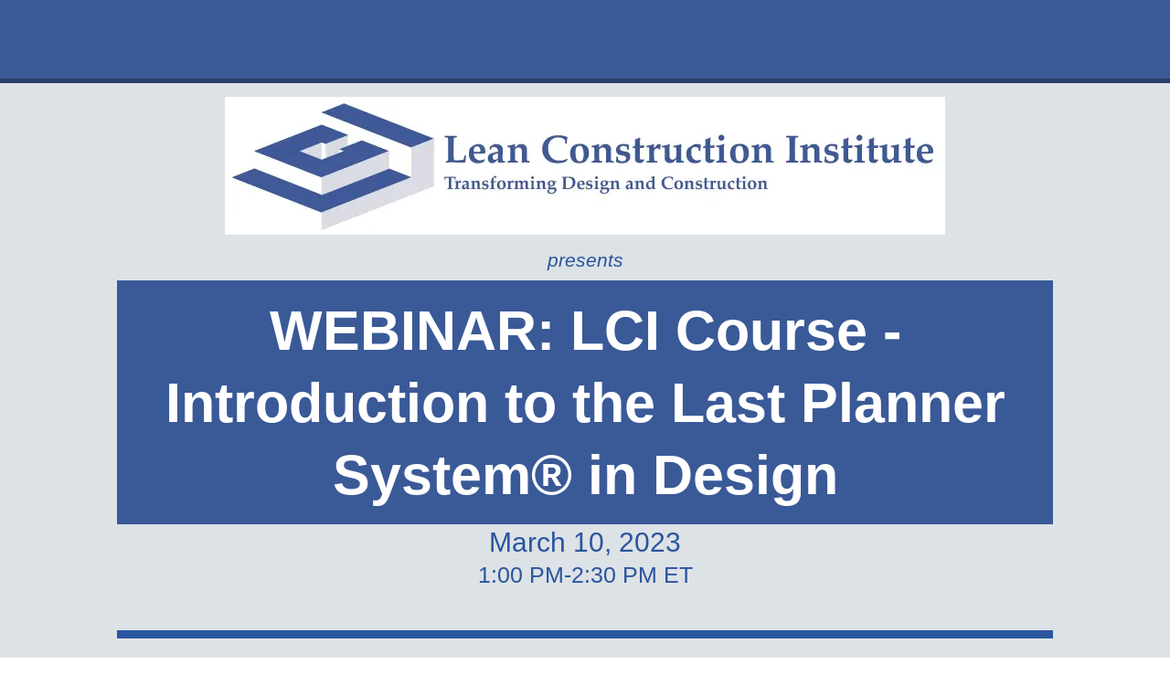

--- FILE ---
content_type: text/html;charset=utf-8
request_url: https://web.cvent.com/event/512c0761-d365-4e23-afad-fceacafccff9
body_size: 83955
content:
<!DOCTYPE html><html lang="en"><head><meta charSet="utf-8"/><meta name="viewport" content="width=device-width, initial-scale=1"/><link rel="stylesheet" href="https://www.cvent-assets.com/@cvent/event-guestside-app/assets/3.13.14/_next/static/css/5648935c0943ef8b.css" crossorigin="anonymous" data-precedence="next"/><link rel="stylesheet" href="https://www.cvent-assets.com/@cvent/event-guestside-app/assets/3.13.14/_next/static/css/3df5bbb868614b6f.css" crossorigin="anonymous" data-precedence="next"/><link rel="stylesheet" href="https://www.cvent-assets.com/@cvent/event-guestside-app/assets/3.13.14/_next/static/css/a1d5d6fce58c864c.css" crossorigin="anonymous" data-precedence="next"/><link rel="stylesheet" href="https://www.cvent-assets.com/@cvent/event-guestside-app/assets/3.13.14/_next/static/css/5af0d0dff5d0e105.css" crossorigin="anonymous" data-precedence="next"/><link rel="stylesheet" href="https://www.cvent-assets.com/@cvent/event-guestside-app/assets/3.13.14/_next/static/css/5dbfbf55baddef30.css" crossorigin="anonymous" data-precedence="next"/><link rel="stylesheet" href="https://www.cvent-assets.com/@cvent/event-guestside-app/assets/3.13.14/_next/static/css/727973242bb33abd.css" crossorigin="anonymous" data-precedence="next"/><link rel="stylesheet" href="https://www.cvent-assets.com/@cvent/event-guestside-app/assets/3.13.14/_next/static/css/20b9bed32a3151f1.css" crossorigin="anonymous" data-precedence="next"/><link rel="preload" as="script" fetchPriority="low" href="https://www.cvent-assets.com/@cvent/event-guestside-app/assets/3.13.14/_next/static/chunks/webpack-4ba6ce5d2238576b.js" crossorigin=""/><script src="https://www.cvent-assets.com/@cvent/event-guestside-app/assets/3.13.14/_next/static/chunks/3480d7d2-ad138b235c79f9a0.js" async="" crossorigin=""></script><script src="https://www.cvent-assets.com/@cvent/event-guestside-app/assets/3.13.14/_next/static/chunks/36890-837682f544ca5401.js" async="" crossorigin=""></script><script src="https://www.cvent-assets.com/@cvent/event-guestside-app/assets/3.13.14/_next/static/chunks/main-app-eb28adb609862528.js" async="" crossorigin=""></script><script src="https://www.cvent-assets.com/@cvent/event-guestside-app/assets/3.13.14/_next/static/chunks/25790-9111d8057e1118da.js" async="" crossorigin=""></script><script src="https://www.cvent-assets.com/@cvent/event-guestside-app/assets/3.13.14/_next/static/chunks/40158-11d8c3098cffba17.js" async="" crossorigin=""></script><script src="https://www.cvent-assets.com/@cvent/event-guestside-app/assets/3.13.14/_next/static/chunks/9527-ee65e4ac5e66e8e6.js" async="" crossorigin=""></script><script src="https://www.cvent-assets.com/@cvent/event-guestside-app/assets/3.13.14/_next/static/chunks/16289-77b5cdbb04dd596b.js" async="" crossorigin=""></script><script src="https://www.cvent-assets.com/@cvent/event-guestside-app/assets/3.13.14/_next/static/chunks/17738-d9095f587fb89967.js" async="" crossorigin=""></script><script src="https://www.cvent-assets.com/@cvent/event-guestside-app/assets/3.13.14/_next/static/chunks/9655-18ae623060481739.js" async="" crossorigin=""></script><script src="https://www.cvent-assets.com/@cvent/event-guestside-app/assets/3.13.14/_next/static/chunks/69850-a5de1bb3fd430262.js" async="" crossorigin=""></script><script src="https://www.cvent-assets.com/@cvent/event-guestside-app/assets/3.13.14/_next/static/chunks/74134-f9a08b0070b64474.js" async="" crossorigin=""></script><script src="https://www.cvent-assets.com/@cvent/event-guestside-app/assets/3.13.14/_next/static/chunks/70772-1d6a96bfc754556e.js" async="" crossorigin=""></script><script src="https://www.cvent-assets.com/@cvent/event-guestside-app/assets/3.13.14/_next/static/chunks/74067-744dd1e744156275.js" async="" crossorigin=""></script><script src="https://www.cvent-assets.com/@cvent/event-guestside-app/assets/3.13.14/_next/static/chunks/62718-5222b7e34c2904b3.js" async="" crossorigin=""></script><script src="https://www.cvent-assets.com/@cvent/event-guestside-app/assets/3.13.14/_next/static/chunks/26484-d74cf46543428de3.js" async="" crossorigin=""></script><script src="https://www.cvent-assets.com/@cvent/event-guestside-app/assets/3.13.14/_next/static/chunks/app/global-error-e25b47cd9cdb6196.js" async="" crossorigin=""></script><script src="https://www.cvent-assets.com/@cvent/event-guestside-app/assets/3.13.14/_next/static/chunks/app/error-bf121d42ae650c62.js" async="" crossorigin=""></script><script src="https://www.cvent-assets.com/@cvent/event-guestside-app/assets/3.13.14/_next/static/chunks/63144-68813a9d63ee461c.js" async="" crossorigin=""></script><script src="https://www.cvent-assets.com/@cvent/event-guestside-app/assets/3.13.14/_next/static/chunks/65231-f203de43eebfbbe6.js" async="" crossorigin=""></script><script src="https://www.cvent-assets.com/@cvent/event-guestside-app/assets/3.13.14/_next/static/chunks/49-68cb9e3e71655124.js" async="" crossorigin=""></script><script src="https://www.cvent-assets.com/@cvent/event-guestside-app/assets/3.13.14/_next/static/chunks/77084-35efa97ac1b7c5e7.js" async="" crossorigin=""></script><script src="https://www.cvent-assets.com/@cvent/event-guestside-app/assets/3.13.14/_next/static/chunks/95398-0446c90a2db0ebde.js" async="" crossorigin=""></script><script src="https://www.cvent-assets.com/@cvent/event-guestside-app/assets/3.13.14/_next/static/chunks/47118-c1db9e3cb9da70a8.js" async="" crossorigin=""></script><script src="https://www.cvent-assets.com/@cvent/event-guestside-app/assets/3.13.14/_next/static/chunks/96789-1fd2447f98dacd6e.js" async="" crossorigin=""></script><script src="https://www.cvent-assets.com/@cvent/event-guestside-app/assets/3.13.14/_next/static/chunks/77717-f2f60a40e609a066.js" async="" crossorigin=""></script><script src="https://www.cvent-assets.com/@cvent/event-guestside-app/assets/3.13.14/_next/static/chunks/40802-e22a1f22f73c11cc.js" async="" crossorigin=""></script><script src="https://www.cvent-assets.com/@cvent/event-guestside-app/assets/3.13.14/_next/static/chunks/92238-ccfc7f2b6162cdd2.js" async="" crossorigin=""></script><script src="https://www.cvent-assets.com/@cvent/event-guestside-app/assets/3.13.14/_next/static/chunks/47054-f502aaddb8f6143c.js" async="" crossorigin=""></script><script src="https://www.cvent-assets.com/@cvent/event-guestside-app/assets/3.13.14/_next/static/chunks/22583-25eeb14e6fb9fe9c.js" async="" crossorigin=""></script><script src="https://www.cvent-assets.com/@cvent/event-guestside-app/assets/3.13.14/_next/static/chunks/20768-7e010525e8dffde9.js" async="" crossorigin=""></script><script src="https://www.cvent-assets.com/@cvent/event-guestside-app/assets/3.13.14/_next/static/chunks/52203-574e69a9040b7a9a.js" async="" crossorigin=""></script><script src="https://www.cvent-assets.com/@cvent/event-guestside-app/assets/3.13.14/_next/static/chunks/56319-65f00490a9650101.js" async="" crossorigin=""></script><script src="https://www.cvent-assets.com/@cvent/event-guestside-app/assets/3.13.14/_next/static/chunks/app/event/%5BeventId%5D/layout-a08b838cd1a0b3ce.js" async="" crossorigin=""></script><script src="https://www.cvent-assets.com/@cvent/event-guestside-app/assets/3.13.14/_next/static/chunks/dfbea3df-71d52d706056e136.js" async="" crossorigin=""></script><script src="https://www.cvent-assets.com/@cvent/event-guestside-app/assets/3.13.14/_next/static/chunks/16899-43377aa2e842787b.js" async="" crossorigin=""></script><script src="https://www.cvent-assets.com/@cvent/event-guestside-app/assets/3.13.14/_next/static/chunks/99072-f61355a0e1e202ae.js" async="" crossorigin=""></script><script src="https://www.cvent-assets.com/@cvent/event-guestside-app/assets/3.13.14/_next/static/chunks/14134-2727ca0ac000a341.js" async="" crossorigin=""></script><script src="https://www.cvent-assets.com/@cvent/event-guestside-app/assets/3.13.14/_next/static/chunks/42561-4b6233735849c855.js" async="" crossorigin=""></script><script src="https://www.cvent-assets.com/@cvent/event-guestside-app/assets/3.13.14/_next/static/chunks/8870-76a73d85e0e30d61.js" async="" crossorigin=""></script><script src="https://www.cvent-assets.com/@cvent/event-guestside-app/assets/3.13.14/_next/static/chunks/32287-fddae1dbaa147aa9.js" async="" crossorigin=""></script><script src="https://www.cvent-assets.com/@cvent/event-guestside-app/assets/3.13.14/_next/static/chunks/86686-ffa5984a485fc8bf.js" async="" crossorigin=""></script><script src="https://www.cvent-assets.com/@cvent/event-guestside-app/assets/3.13.14/_next/static/chunks/32874-c1698db9c0d14f7e.js" async="" crossorigin=""></script><script src="https://www.cvent-assets.com/@cvent/event-guestside-app/assets/3.13.14/_next/static/chunks/57208-c7352c4af83aec38.js" async="" crossorigin=""></script><script src="https://www.cvent-assets.com/@cvent/event-guestside-app/assets/3.13.14/_next/static/chunks/92591-f0ca954c85e426d2.js" async="" crossorigin=""></script><script src="https://www.cvent-assets.com/@cvent/event-guestside-app/assets/3.13.14/_next/static/chunks/40926-82544b5f257e2c42.js" async="" crossorigin=""></script><script src="https://www.cvent-assets.com/@cvent/event-guestside-app/assets/3.13.14/_next/static/chunks/4009-7c608904c8293ade.js" async="" crossorigin=""></script><script src="https://www.cvent-assets.com/@cvent/event-guestside-app/assets/3.13.14/_next/static/chunks/68204-35d23efc2c22fe27.js" async="" crossorigin=""></script><script src="https://www.cvent-assets.com/@cvent/event-guestside-app/assets/3.13.14/_next/static/chunks/18486-8139d89680858ed4.js" async="" crossorigin=""></script><script src="https://www.cvent-assets.com/@cvent/event-guestside-app/assets/3.13.14/_next/static/chunks/33401-e7771220013fb2d3.js" async="" crossorigin=""></script><script src="https://www.cvent-assets.com/@cvent/event-guestside-app/assets/3.13.14/_next/static/chunks/41603-f9b209615048bd29.js" async="" crossorigin=""></script><script src="https://www.cvent-assets.com/@cvent/event-guestside-app/assets/3.13.14/_next/static/chunks/95025-fd36a1cb8aab9989.js" async="" crossorigin=""></script><script src="https://www.cvent-assets.com/@cvent/event-guestside-app/assets/3.13.14/_next/static/chunks/9692-a6824883ac3f59e0.js" async="" crossorigin=""></script><script src="https://www.cvent-assets.com/@cvent/event-guestside-app/assets/3.13.14/_next/static/chunks/66634-1e8b9339ce99b3aa.js" async="" crossorigin=""></script><script src="https://www.cvent-assets.com/@cvent/event-guestside-app/assets/3.13.14/_next/static/chunks/38486-055524503152766b.js" async="" crossorigin=""></script><script src="https://www.cvent-assets.com/@cvent/event-guestside-app/assets/3.13.14/_next/static/chunks/89201-8a240e50b7b43354.js" async="" crossorigin=""></script><script src="https://www.cvent-assets.com/@cvent/event-guestside-app/assets/3.13.14/_next/static/chunks/43604-22ecec0f75a17f9a.js" async="" crossorigin=""></script><script src="https://www.cvent-assets.com/@cvent/event-guestside-app/assets/3.13.14/_next/static/chunks/95526-992659c83c5bc561.js" async="" crossorigin=""></script><script src="https://www.cvent-assets.com/@cvent/event-guestside-app/assets/3.13.14/_next/static/chunks/3631-5920c042aae96185.js" async="" crossorigin=""></script><script src="https://www.cvent-assets.com/@cvent/event-guestside-app/assets/3.13.14/_next/static/chunks/1544-812b4fa18a05a9e6.js" async="" crossorigin=""></script><script src="https://www.cvent-assets.com/@cvent/event-guestside-app/assets/3.13.14/_next/static/chunks/31226-e0b4e7ae708c5955.js" async="" crossorigin=""></script><script src="https://www.cvent-assets.com/@cvent/event-guestside-app/assets/3.13.14/_next/static/chunks/33337-147cdf9ff541bbef.js" async="" crossorigin=""></script><script src="https://www.cvent-assets.com/@cvent/event-guestside-app/assets/3.13.14/_next/static/chunks/35277-dd7e2f2706ec9e4b.js" async="" crossorigin=""></script><script src="https://www.cvent-assets.com/@cvent/event-guestside-app/assets/3.13.14/_next/static/chunks/10885-75252fe2a18fe43a.js" async="" crossorigin=""></script><script src="https://www.cvent-assets.com/@cvent/event-guestside-app/assets/3.13.14/_next/static/chunks/14862-e8acaece922341cb.js" async="" crossorigin=""></script><script src="https://www.cvent-assets.com/@cvent/event-guestside-app/assets/3.13.14/_next/static/chunks/77055-44fdf2b4b4aead8c.js" async="" crossorigin=""></script><script src="https://www.cvent-assets.com/@cvent/event-guestside-app/assets/3.13.14/_next/static/chunks/69118-cf4b710b7891fc52.js" async="" crossorigin=""></script><script src="https://www.cvent-assets.com/@cvent/event-guestside-app/assets/3.13.14/_next/static/chunks/72972-7398e1777fdf4313.js" async="" crossorigin=""></script><script src="https://www.cvent-assets.com/@cvent/event-guestside-app/assets/3.13.14/_next/static/chunks/55535-9b19aa25f32bd7fa.js" async="" crossorigin=""></script><script src="https://www.cvent-assets.com/@cvent/event-guestside-app/assets/3.13.14/_next/static/chunks/app/event/%5BeventId%5D/%5BpageId%5D/page-718925f17d772a05.js" async="" crossorigin=""></script><link rel="preload" href="https://www.cvent-assets.com/@cvent/event-guestside-app/assets/3.13.14/_next/static/css/5d698de27f86aaea.css" as="style" crossorigin=""/><link rel="preload" href="https://www.cvent-assets.com/@cvent/event-guestside-app/assets/3.13.14/_next/static/css/24c17d9051cf14e0.css" as="style" crossorigin=""/><link rel="preload" href="https://www.cvent-assets.com/@cvent/event-guestside-app/assets/3.13.14/_next/static/css/a2bdf43d4b3fc182.css" as="style" crossorigin=""/><link rel="preload" href="https://www.cvent-assets.com/@cvent/event-guestside-app/assets/3.13.14/_next/static/css/4049cd0fbfc7412e.css" as="style" crossorigin=""/><link rel="preload" href="https://www.cvent-assets.com/@cvent/event-guestside-app/assets/3.13.14/_next/static/css/f250d6ebd81733b8.css" as="style" crossorigin=""/><link rel="preload" href="https://www.cvent-assets.com/@cvent/event-guestside-app/assets/3.13.14/_next/static/css/f002c998f5c33e3e.css" as="style" crossorigin=""/><link rel="preload" href="https://www.cvent-assets.com/@cvent/event-guestside-app/assets/3.13.14/_next/static/css/2b5a1527a46d53ac.css" as="style" crossorigin=""/><link rel="preload" href="https://www.cvent-assets.com/@cvent/event-guestside-app/assets/3.13.14/_next/static/css/202c697da723b610.css" as="style" crossorigin=""/><link rel="preload" href="https://www.cvent-assets.com/@cvent/event-guestside-app/assets/3.13.14/_next/static/css/afb2846770665c85.css" as="style" crossorigin=""/><link rel="preload" href="https://www.cvent-assets.com/@cvent/event-guestside-app/assets/3.13.14/_next/static/css/21cafb2e421e702d.css" as="style" crossorigin=""/><link rel="preload" href="https://www.cvent-assets.com/@cvent/event-guestside-app/assets/3.13.14/_next/static/css/991a58885f843774.css" as="style" crossorigin=""/><link rel="preload" href="https://www.cvent-assets.com/@cvent/event-guestside-app/assets/3.13.14/_next/static/css/c81cda085077781e.css" as="style" crossorigin=""/><link rel="preload" href="https://www.cvent-assets.com/@cvent/event-guestside-app/assets/3.13.14/_next/static/css/f651968058876449.css" as="style" crossorigin=""/><link rel="preload" href="https://www.cvent-assets.com/@cvent/event-guestside-app/assets/3.13.14/_next/static/css/996762d406f88e35.css" as="style" crossorigin=""/><link rel="preload" href="https://www.cvent-assets.com/@cvent/event-guestside-app/assets/3.13.14/_next/static/css/96f456f534bcdec0.css" as="style" crossorigin=""/><link rel="preload" href="https://www.cvent-assets.com/@cvent/event-guestside-app/assets/3.13.14/_next/static/css/66aabcf82a9b1912.css" as="style" crossorigin=""/><link rel="preload" href="https://www.cvent-assets.com/@cvent/event-guestside-app/assets/3.13.14/_next/static/css/baf4a286c1ee2d47.css" as="style" crossorigin=""/><link rel="preload" href="https://www.cvent-assets.com/@cvent/event-guestside-app/assets/3.13.14/_next/static/css/6934b43f5ed645ca.css" as="style" crossorigin=""/><link rel="preload" href="https://www.cvent-assets.com/@cvent/event-guestside-app/assets/3.13.14/_next/static/css/2d15535b3b4051a3.css" as="style" crossorigin=""/><link rel="preload" href="https://www.cvent-assets.com/@cvent/event-guestside-app/assets/3.13.14/_next/static/css/65b270ccd5116ad4.css" as="style" crossorigin=""/><link rel="preload" href="https://www.cvent-assets.com/@cvent/event-guestside-app/assets/3.13.14/_next/static/css/d7799de3fe428da2.css" as="style" crossorigin=""/><link rel="preload" href="https://www.cvent-assets.com/@cvent/event-guestside-app/assets/3.13.14/_next/static/css/aea4516e7693a7c8.css" as="style" crossorigin=""/><link rel="preload" href="https://www.cvent-assets.com/@cvent/event-guestside-app/assets/3.13.14/_next/static/css/441706f066145b25.css" as="style" crossorigin=""/><link rel="preload" href="https://www.cvent-assets.com/@cvent/event-guestside-app/assets/3.13.14/_next/static/css/4a38286d1e1b9633.css" as="style" crossorigin=""/><link rel="preload" href="https://www.cvent-assets.com/@cvent/event-guestside-app/assets/3.13.14/_next/static/css/592d34c5b4d32eb1.css" as="style" crossorigin=""/><link rel="preload" href="https://www.cvent-assets.com/@cvent/event-guestside-app/assets/3.13.14/_next/static/css/ee7ec73a788e32e6.css" as="style" crossorigin=""/><link rel="preload" href="https://www.cvent-assets.com/@cvent/event-guestside-app/assets/3.13.14/_next/static/css/5c81d41e938ab4f4.css" as="style" crossorigin=""/><link rel="preload" href="https://www.cvent-assets.com/@cvent/event-guestside-app/assets/3.13.14/_next/static/css/5d5e3d09f9ec949b.css" as="style" crossorigin=""/><link rel="preload" href="https://www.cvent-assets.com/@cvent/event-guestside-app/assets/3.13.14/_next/static/css/fb28e8138536a6aa.css" as="style" crossorigin=""/><link rel="preload" href="https://www.cvent-assets.com/@cvent/event-guestside-app/assets/3.13.14/_next/static/css/61ef8a539d4cc40f.css" as="style" crossorigin=""/><link rel="preload" href="https://www.cvent-assets.com/@cvent/event-guestside-app/assets/3.13.14/_next/static/css/d0e8530c170719be.css" as="style" crossorigin=""/><link rel="preload" href="https://www.cvent-assets.com/@cvent/event-guestside-app/assets/3.13.14/_next/static/css/7fe958d53373b9c5.css" as="style" crossorigin=""/><link rel="preload" href="https://www.cvent-assets.com/@cvent/event-guestside-app/assets/3.13.14/_next/static/css/12e009ba361fe7da.css" as="style" crossorigin=""/><link rel="preload" href="https://www.cvent-assets.com/@cvent/event-guestside-app/assets/3.13.14/_next/static/css/ed759eabd57b0308.css" as="style" crossorigin=""/><link rel="preload" href="https://www.cvent-assets.com/@cvent/event-guestside-app/assets/3.13.14/_next/static/css/3d10347a75142739.css" as="style" crossorigin=""/><link rel="preload" href="https://www.cvent-assets.com/@cvent/event-guestside-app/assets/3.13.14/_next/static/css/75a07d1c9dc2e217.css" as="style" crossorigin=""/><link rel="preload" href="https://www.cvent-assets.com/@cvent/event-guestside-app/assets/3.13.14/_next/static/css/b3ed83b88673d99f.css" as="style" crossorigin=""/><link rel="preload" href="https://www.cvent-assets.com/@cvent/event-guestside-app/assets/3.13.14/_next/static/css/c3a162a9114a7bdf.css" as="style" crossorigin=""/><link rel="preload" href="https://www.cvent-assets.com/@cvent/event-guestside-app/assets/3.13.14/_next/static/css/95b82153cb5ed4b4.css" as="style" crossorigin=""/><title>Archived Event - WEBINAR: LCI Course - Introduction to the Last Planner System® in Design</title><meta name="robots" content="noindex"/><script src="https://www.cvent-assets.com/@cvent/event-guestside-app/assets/3.13.14/_next/static/chunks/polyfills-42372ed130431b0a.js" crossorigin="anonymous" noModule=""></script></head><body class="carina" data-carina-theme="white"><noscript id="__next_css__DO_NOT_USE__"></noscript><!--$?--><template id="B:0"></template><div class="loading__dragContainer___43de" id="initialPageLoadSpinner"><div class="loading__outerContainer___43de"><div class="loading__container___43de"><div class="loading__outerCircle___43de loading__circle___43de"></div></div></div></div><!--/$--><script src="https://www.cvent-assets.com/@cvent/event-guestside-app/assets/3.13.14/_next/static/chunks/webpack-4ba6ce5d2238576b.js" crossorigin="" async=""></script><script>(self.__next_f=self.__next_f||[]).push([0]);self.__next_f.push([2,null])</script><script>self.__next_f.push([1,"1:HL[\"https://www.cvent-assets.com/@cvent/event-guestside-app/assets/3.13.14/_next/static/css/5648935c0943ef8b.css\",\"style\",{\"crossOrigin\":\"\"}]\n2:HL[\"https://www.cvent-assets.com/@cvent/event-guestside-app/assets/3.13.14/_next/static/css/3df5bbb868614b6f.css\",\"style\",{\"crossOrigin\":\"\"}]\n3:HL[\"https://www.cvent-assets.com/@cvent/event-guestside-app/assets/3.13.14/_next/static/css/a1d5d6fce58c864c.css\",\"style\",{\"crossOrigin\":\"\"}]\n4:HL[\"https://www.cvent-assets.com/@cvent/event-guestside-app/assets/3.13.14/_next/static/css/5af0d0dff5d0e105.css\",\"style\",{\"crossOrigin\":\"\"}]\n5:HL[\"https://www.cvent-assets.com/@cvent/event-guestside-app/assets/3.13.14/_next/static/css/5dbfbf55baddef30.css\",\"style\",{\"crossOrigin\":\"\"}]\n6:HL[\"https://www.cvent-assets.com/@cvent/event-guestside-app/assets/3.13.14/_next/static/css/727973242bb33abd.css\",\"style\",{\"crossOrigin\":\"\"}]\n7:HL[\"https://www.cvent-assets.com/@cvent/event-guestside-app/assets/3.13.14/_next/static/css/20b9bed32a3151f1.css\",\"style\",{\"crossOrigin\":\"\"}]\n8:HL[\"https://www.cvent-assets.com/@cvent/event-guestside-app/assets/3.13.14/_next/static/css/5d698de27f86aaea.css\",\"style\",{\"crossOrigin\":\"\"}]\n9:HL[\"https://www.cvent-assets.com/@cvent/event-guestside-app/assets/3.13.14/_next/static/css/24c17d9051cf14e0.css\",\"style\",{\"crossOrigin\":\"\"}]\na:HL[\"https://www.cvent-assets.com/@cvent/event-guestside-app/assets/3.13.14/_next/static/css/a2bdf43d4b3fc182.css\",\"style\",{\"crossOrigin\":\"\"}]\nb:HL[\"https://www.cvent-assets.com/@cvent/event-guestside-app/assets/3.13.14/_next/static/css/4049cd0fbfc7412e.css\",\"style\",{\"crossOrigin\":\"\"}]\nc:HL[\"https://www.cvent-assets.com/@cvent/event-guestside-app/assets/3.13.14/_next/static/css/f250d6ebd81733b8.css\",\"style\",{\"crossOrigin\":\"\"}]\nd:HL[\"https://www.cvent-assets.com/@cvent/event-guestside-app/assets/3.13.14/_next/static/css/f002c998f5c33e3e.css\",\"style\",{\"crossOrigin\":\"\"}]\ne:HL[\"https://www.cvent-assets.com/@cvent/event-guestside-app/assets/3.13.14/_next/static/css/2b5a1527a46d53ac.css\",\"style\",{\"crossOrigin\":\"\"}]\nf:HL[\"https://www.cvent-assets.c"])</script><script>self.__next_f.push([1,"om/@cvent/event-guestside-app/assets/3.13.14/_next/static/css/202c697da723b610.css\",\"style\",{\"crossOrigin\":\"\"}]\n10:HL[\"https://www.cvent-assets.com/@cvent/event-guestside-app/assets/3.13.14/_next/static/css/afb2846770665c85.css\",\"style\",{\"crossOrigin\":\"\"}]\n11:HL[\"https://www.cvent-assets.com/@cvent/event-guestside-app/assets/3.13.14/_next/static/css/21cafb2e421e702d.css\",\"style\",{\"crossOrigin\":\"\"}]\n12:HL[\"https://www.cvent-assets.com/@cvent/event-guestside-app/assets/3.13.14/_next/static/css/991a58885f843774.css\",\"style\",{\"crossOrigin\":\"\"}]\n13:HL[\"https://www.cvent-assets.com/@cvent/event-guestside-app/assets/3.13.14/_next/static/css/c81cda085077781e.css\",\"style\",{\"crossOrigin\":\"\"}]\n14:HL[\"https://www.cvent-assets.com/@cvent/event-guestside-app/assets/3.13.14/_next/static/css/f651968058876449.css\",\"style\",{\"crossOrigin\":\"\"}]\n15:HL[\"https://www.cvent-assets.com/@cvent/event-guestside-app/assets/3.13.14/_next/static/css/996762d406f88e35.css\",\"style\",{\"crossOrigin\":\"\"}]\n16:HL[\"https://www.cvent-assets.com/@cvent/event-guestside-app/assets/3.13.14/_next/static/css/96f456f534bcdec0.css\",\"style\",{\"crossOrigin\":\"\"}]\n17:HL[\"https://www.cvent-assets.com/@cvent/event-guestside-app/assets/3.13.14/_next/static/css/66aabcf82a9b1912.css\",\"style\",{\"crossOrigin\":\"\"}]\n18:HL[\"https://www.cvent-assets.com/@cvent/event-guestside-app/assets/3.13.14/_next/static/css/baf4a286c1ee2d47.css\",\"style\",{\"crossOrigin\":\"\"}]\n19:HL[\"https://www.cvent-assets.com/@cvent/event-guestside-app/assets/3.13.14/_next/static/css/6934b43f5ed645ca.css\",\"style\",{\"crossOrigin\":\"\"}]\n1a:HL[\"https://www.cvent-assets.com/@cvent/event-guestside-app/assets/3.13.14/_next/static/css/2d15535b3b4051a3.css\",\"style\",{\"crossOrigin\":\"\"}]\n1b:HL[\"https://www.cvent-assets.com/@cvent/event-guestside-app/assets/3.13.14/_next/static/css/65b270ccd5116ad4.css\",\"style\",{\"crossOrigin\":\"\"}]\n1c:HL[\"https://www.cvent-assets.com/@cvent/event-guestside-app/assets/3.13.14/_next/static/css/d7799de3fe428da2.css\",\"style\",{\"crossOrigin\":\"\"}]\n1d:HL[\"https://www.cvent-assets.com/@cvent/event-gu"])</script><script>self.__next_f.push([1,"estside-app/assets/3.13.14/_next/static/css/aea4516e7693a7c8.css\",\"style\",{\"crossOrigin\":\"\"}]\n1e:HL[\"https://www.cvent-assets.com/@cvent/event-guestside-app/assets/3.13.14/_next/static/css/441706f066145b25.css\",\"style\",{\"crossOrigin\":\"\"}]\n1f:HL[\"https://www.cvent-assets.com/@cvent/event-guestside-app/assets/3.13.14/_next/static/css/4a38286d1e1b9633.css\",\"style\",{\"crossOrigin\":\"\"}]\n20:HL[\"https://www.cvent-assets.com/@cvent/event-guestside-app/assets/3.13.14/_next/static/css/592d34c5b4d32eb1.css\",\"style\",{\"crossOrigin\":\"\"}]\n21:HL[\"https://www.cvent-assets.com/@cvent/event-guestside-app/assets/3.13.14/_next/static/css/ee7ec73a788e32e6.css\",\"style\",{\"crossOrigin\":\"\"}]\n22:HL[\"https://www.cvent-assets.com/@cvent/event-guestside-app/assets/3.13.14/_next/static/css/5c81d41e938ab4f4.css\",\"style\",{\"crossOrigin\":\"\"}]\n23:HL[\"https://www.cvent-assets.com/@cvent/event-guestside-app/assets/3.13.14/_next/static/css/5d5e3d09f9ec949b.css\",\"style\",{\"crossOrigin\":\"\"}]\n24:HL[\"https://www.cvent-assets.com/@cvent/event-guestside-app/assets/3.13.14/_next/static/css/fb28e8138536a6aa.css\",\"style\",{\"crossOrigin\":\"\"}]\n25:HL[\"https://www.cvent-assets.com/@cvent/event-guestside-app/assets/3.13.14/_next/static/css/61ef8a539d4cc40f.css\",\"style\",{\"crossOrigin\":\"\"}]\n26:HL[\"https://www.cvent-assets.com/@cvent/event-guestside-app/assets/3.13.14/_next/static/css/d0e8530c170719be.css\",\"style\",{\"crossOrigin\":\"\"}]\n27:HL[\"https://www.cvent-assets.com/@cvent/event-guestside-app/assets/3.13.14/_next/static/css/7fe958d53373b9c5.css\",\"style\",{\"crossOrigin\":\"\"}]\n28:HL[\"https://www.cvent-assets.com/@cvent/event-guestside-app/assets/3.13.14/_next/static/css/12e009ba361fe7da.css\",\"style\",{\"crossOrigin\":\"\"}]\n29:HL[\"https://www.cvent-assets.com/@cvent/event-guestside-app/assets/3.13.14/_next/static/css/ed759eabd57b0308.css\",\"style\",{\"crossOrigin\":\"\"}]\n2a:HL[\"https://www.cvent-assets.com/@cvent/event-guestside-app/assets/3.13.14/_next/static/css/3d10347a75142739.css\",\"style\",{\"crossOrigin\":\"\"}]\n2b:HL[\"https://www.cvent-assets.com/@cvent/event-guestside-app/assets"])</script><script>self.__next_f.push([1,"/3.13.14/_next/static/css/75a07d1c9dc2e217.css\",\"style\",{\"crossOrigin\":\"\"}]\n2c:HL[\"https://www.cvent-assets.com/@cvent/event-guestside-app/assets/3.13.14/_next/static/css/b3ed83b88673d99f.css\",\"style\",{\"crossOrigin\":\"\"}]\n2d:HL[\"https://www.cvent-assets.com/@cvent/event-guestside-app/assets/3.13.14/_next/static/css/c3a162a9114a7bdf.css\",\"style\",{\"crossOrigin\":\"\"}]\n2e:HL[\"https://www.cvent-assets.com/@cvent/event-guestside-app/assets/3.13.14/_next/static/css/95b82153cb5ed4b4.css\",\"style\",{\"crossOrigin\":\"\"}]\n"])</script><script>self.__next_f.push([1,"2f:I[23666,[],\"\"]\n32:I[23345,[],\"\"]\n35:I[94202,[],\"\"]\n39:I[79973,[\"25790\",\"static/chunks/25790-9111d8057e1118da.js\",\"40158\",\"static/chunks/40158-11d8c3098cffba17.js\",\"9527\",\"static/chunks/9527-ee65e4ac5e66e8e6.js\",\"16289\",\"static/chunks/16289-77b5cdbb04dd596b.js\",\"17738\",\"static/chunks/17738-d9095f587fb89967.js\",\"9655\",\"static/chunks/9655-18ae623060481739.js\",\"69850\",\"static/chunks/69850-a5de1bb3fd430262.js\",\"74134\",\"static/chunks/74134-f9a08b0070b64474.js\",\"70772\",\"static/chunks/70772-1d6a96bfc754556e.js\",\"74067\",\"static/chunks/74067-744dd1e744156275.js\",\"62718\",\"static/chunks/62718-5222b7e34c2904b3.js\",\"26484\",\"static/chunks/26484-d74cf46543428de3.js\",\"16470\",\"static/chunks/app/global-error-e25b47cd9cdb6196.js\"],\"default\"]\n33:[\"eventId\",\"512c0761-d365-4e23-afad-fceacafccff9\",\"d\"]\n34:[\"pageId\",\"summary\",\"d\"]\n3a:[]\n"])</script><script>self.__next_f.push([1,"0:[\"$\",\"$L2f\",null,{\"buildId\":\"d-eNbAyJTh7Kv_1piXMA9\",\"assetPrefix\":\"https://www.cvent-assets.com/@cvent/event-guestside-app/assets/3.13.14\",\"urlParts\":[\"\",\"event\",\"512c0761-d365-4e23-afad-fceacafccff9?environment=P2\"],\"initialTree\":[\"\",{\"children\":[\"event\",{\"children\":[[\"eventId\",\"512c0761-d365-4e23-afad-fceacafccff9\",\"d\"],{\"children\":[[\"pageId\",\"summary\",\"d\"],{\"children\":[\"__PAGE__\",{}]}]}]}]},\"$undefined\",\"$undefined\",true],\"initialSeedData\":[\"\",{\"children\":[\"event\",{\"children\":[[\"eventId\",\"512c0761-d365-4e23-afad-fceacafccff9\",\"d\"],{\"children\":[[\"pageId\",\"summary\",\"d\"],{\"children\":[\"__PAGE__\",{},[[\"$L30\",\"$L31\",[[\"$\",\"link\",\"0\",{\"rel\":\"stylesheet\",\"href\":\"https://www.cvent-assets.com/@cvent/event-guestside-app/assets/3.13.14/_next/static/css/5d698de27f86aaea.css\",\"precedence\":\"next\",\"crossOrigin\":\"anonymous\"}],[\"$\",\"link\",\"1\",{\"rel\":\"stylesheet\",\"href\":\"https://www.cvent-assets.com/@cvent/event-guestside-app/assets/3.13.14/_next/static/css/24c17d9051cf14e0.css\",\"precedence\":\"next\",\"crossOrigin\":\"anonymous\"}],[\"$\",\"link\",\"2\",{\"rel\":\"stylesheet\",\"href\":\"https://www.cvent-assets.com/@cvent/event-guestside-app/assets/3.13.14/_next/static/css/a2bdf43d4b3fc182.css\",\"precedence\":\"next\",\"crossOrigin\":\"anonymous\"}],[\"$\",\"link\",\"3\",{\"rel\":\"stylesheet\",\"href\":\"https://www.cvent-assets.com/@cvent/event-guestside-app/assets/3.13.14/_next/static/css/4049cd0fbfc7412e.css\",\"precedence\":\"next\",\"crossOrigin\":\"anonymous\"}],[\"$\",\"link\",\"4\",{\"rel\":\"stylesheet\",\"href\":\"https://www.cvent-assets.com/@cvent/event-guestside-app/assets/3.13.14/_next/static/css/f250d6ebd81733b8.css\",\"precedence\":\"next\",\"crossOrigin\":\"anonymous\"}],[\"$\",\"link\",\"5\",{\"rel\":\"stylesheet\",\"href\":\"https://www.cvent-assets.com/@cvent/event-guestside-app/assets/3.13.14/_next/static/css/f002c998f5c33e3e.css\",\"precedence\":\"next\",\"crossOrigin\":\"anonymous\"}],[\"$\",\"link\",\"6\",{\"rel\":\"stylesheet\",\"href\":\"https://www.cvent-assets.com/@cvent/event-guestside-app/assets/3.13.14/_next/static/css/2b5a1527a46d53ac.css\",\"precedence\":\"next\",\"crossOrigin\":\"anonymous\"}],[\"$\",\"link\",\"7\",{\"rel\":\"stylesheet\",\"href\":\"https://www.cvent-assets.com/@cvent/event-guestside-app/assets/3.13.14/_next/static/css/202c697da723b610.css\",\"precedence\":\"next\",\"crossOrigin\":\"anonymous\"}],[\"$\",\"link\",\"8\",{\"rel\":\"stylesheet\",\"href\":\"https://www.cvent-assets.com/@cvent/event-guestside-app/assets/3.13.14/_next/static/css/afb2846770665c85.css\",\"precedence\":\"next\",\"crossOrigin\":\"anonymous\"}],[\"$\",\"link\",\"9\",{\"rel\":\"stylesheet\",\"href\":\"https://www.cvent-assets.com/@cvent/event-guestside-app/assets/3.13.14/_next/static/css/21cafb2e421e702d.css\",\"precedence\":\"next\",\"crossOrigin\":\"anonymous\"}],[\"$\",\"link\",\"10\",{\"rel\":\"stylesheet\",\"href\":\"https://www.cvent-assets.com/@cvent/event-guestside-app/assets/3.13.14/_next/static/css/991a58885f843774.css\",\"precedence\":\"next\",\"crossOrigin\":\"anonymous\"}],[\"$\",\"link\",\"11\",{\"rel\":\"stylesheet\",\"href\":\"https://www.cvent-assets.com/@cvent/event-guestside-app/assets/3.13.14/_next/static/css/c81cda085077781e.css\",\"precedence\":\"next\",\"crossOrigin\":\"anonymous\"}],[\"$\",\"link\",\"12\",{\"rel\":\"stylesheet\",\"href\":\"https://www.cvent-assets.com/@cvent/event-guestside-app/assets/3.13.14/_next/static/css/f651968058876449.css\",\"precedence\":\"next\",\"crossOrigin\":\"anonymous\"}],[\"$\",\"link\",\"13\",{\"rel\":\"stylesheet\",\"href\":\"https://www.cvent-assets.com/@cvent/event-guestside-app/assets/3.13.14/_next/static/css/996762d406f88e35.css\",\"precedence\":\"next\",\"crossOrigin\":\"anonymous\"}],[\"$\",\"link\",\"14\",{\"rel\":\"stylesheet\",\"href\":\"https://www.cvent-assets.com/@cvent/event-guestside-app/assets/3.13.14/_next/static/css/96f456f534bcdec0.css\",\"precedence\":\"next\",\"crossOrigin\":\"anonymous\"}],[\"$\",\"link\",\"15\",{\"rel\":\"stylesheet\",\"href\":\"https://www.cvent-assets.com/@cvent/event-guestside-app/assets/3.13.14/_next/static/css/66aabcf82a9b1912.css\",\"precedence\":\"next\",\"crossOrigin\":\"anonymous\"}],[\"$\",\"link\",\"16\",{\"rel\":\"stylesheet\",\"href\":\"https://www.cvent-assets.com/@cvent/event-guestside-app/assets/3.13.14/_next/static/css/baf4a286c1ee2d47.css\",\"precedence\":\"next\",\"crossOrigin\":\"anonymous\"}],[\"$\",\"link\",\"17\",{\"rel\":\"stylesheet\",\"href\":\"https://www.cvent-assets.com/@cvent/event-guestside-app/assets/3.13.14/_next/static/css/6934b43f5ed645ca.css\",\"precedence\":\"next\",\"crossOrigin\":\"anonymous\"}],[\"$\",\"link\",\"18\",{\"rel\":\"stylesheet\",\"href\":\"https://www.cvent-assets.com/@cvent/event-guestside-app/assets/3.13.14/_next/static/css/2d15535b3b4051a3.css\",\"precedence\":\"next\",\"crossOrigin\":\"anonymous\"}],[\"$\",\"link\",\"19\",{\"rel\":\"stylesheet\",\"href\":\"https://www.cvent-assets.com/@cvent/event-guestside-app/assets/3.13.14/_next/static/css/65b270ccd5116ad4.css\",\"precedence\":\"next\",\"crossOrigin\":\"anonymous\"}],[\"$\",\"link\",\"20\",{\"rel\":\"stylesheet\",\"href\":\"https://www.cvent-assets.com/@cvent/event-guestside-app/assets/3.13.14/_next/static/css/d7799de3fe428da2.css\",\"precedence\":\"next\",\"crossOrigin\":\"anonymous\"}],[\"$\",\"link\",\"21\",{\"rel\":\"stylesheet\",\"href\":\"https://www.cvent-assets.com/@cvent/event-guestside-app/assets/3.13.14/_next/static/css/aea4516e7693a7c8.css\",\"precedence\":\"next\",\"crossOrigin\":\"anonymous\"}],[\"$\",\"link\",\"22\",{\"rel\":\"stylesheet\",\"href\":\"https://www.cvent-assets.com/@cvent/event-guestside-app/assets/3.13.14/_next/static/css/441706f066145b25.css\",\"precedence\":\"next\",\"crossOrigin\":\"anonymous\"}],[\"$\",\"link\",\"23\",{\"rel\":\"stylesheet\",\"href\":\"https://www.cvent-assets.com/@cvent/event-guestside-app/assets/3.13.14/_next/static/css/4a38286d1e1b9633.css\",\"precedence\":\"next\",\"crossOrigin\":\"anonymous\"}],[\"$\",\"link\",\"24\",{\"rel\":\"stylesheet\",\"href\":\"https://www.cvent-assets.com/@cvent/event-guestside-app/assets/3.13.14/_next/static/css/592d34c5b4d32eb1.css\",\"precedence\":\"next\",\"crossOrigin\":\"anonymous\"}],[\"$\",\"link\",\"25\",{\"rel\":\"stylesheet\",\"href\":\"https://www.cvent-assets.com/@cvent/event-guestside-app/assets/3.13.14/_next/static/css/ee7ec73a788e32e6.css\",\"precedence\":\"next\",\"crossOrigin\":\"anonymous\"}],[\"$\",\"link\",\"26\",{\"rel\":\"stylesheet\",\"href\":\"https://www.cvent-assets.com/@cvent/event-guestside-app/assets/3.13.14/_next/static/css/5c81d41e938ab4f4.css\",\"precedence\":\"next\",\"crossOrigin\":\"anonymous\"}],[\"$\",\"link\",\"27\",{\"rel\":\"stylesheet\",\"href\":\"https://www.cvent-assets.com/@cvent/event-guestside-app/assets/3.13.14/_next/static/css/5d5e3d09f9ec949b.css\",\"precedence\":\"next\",\"crossOrigin\":\"anonymous\"}],[\"$\",\"link\",\"28\",{\"rel\":\"stylesheet\",\"href\":\"https://www.cvent-assets.com/@cvent/event-guestside-app/assets/3.13.14/_next/static/css/fb28e8138536a6aa.css\",\"precedence\":\"next\",\"crossOrigin\":\"anonymous\"}],[\"$\",\"link\",\"29\",{\"rel\":\"stylesheet\",\"href\":\"https://www.cvent-assets.com/@cvent/event-guestside-app/assets/3.13.14/_next/static/css/61ef8a539d4cc40f.css\",\"precedence\":\"next\",\"crossOrigin\":\"anonymous\"}],[\"$\",\"link\",\"30\",{\"rel\":\"stylesheet\",\"href\":\"https://www.cvent-assets.com/@cvent/event-guestside-app/assets/3.13.14/_next/static/css/d0e8530c170719be.css\",\"precedence\":\"next\",\"crossOrigin\":\"anonymous\"}],[\"$\",\"link\",\"31\",{\"rel\":\"stylesheet\",\"href\":\"https://www.cvent-assets.com/@cvent/event-guestside-app/assets/3.13.14/_next/static/css/7fe958d53373b9c5.css\",\"precedence\":\"next\",\"crossOrigin\":\"anonymous\"}],[\"$\",\"link\",\"32\",{\"rel\":\"stylesheet\",\"href\":\"https://www.cvent-assets.com/@cvent/event-guestside-app/assets/3.13.14/_next/static/css/12e009ba361fe7da.css\",\"precedence\":\"next\",\"crossOrigin\":\"anonymous\"}],[\"$\",\"link\",\"33\",{\"rel\":\"stylesheet\",\"href\":\"https://www.cvent-assets.com/@cvent/event-guestside-app/assets/3.13.14/_next/static/css/ed759eabd57b0308.css\",\"precedence\":\"next\",\"crossOrigin\":\"anonymous\"}],[\"$\",\"link\",\"34\",{\"rel\":\"stylesheet\",\"href\":\"https://www.cvent-assets.com/@cvent/event-guestside-app/assets/3.13.14/_next/static/css/3d10347a75142739.css\",\"precedence\":\"next\",\"crossOrigin\":\"anonymous\"}],[\"$\",\"link\",\"35\",{\"rel\":\"stylesheet\",\"href\":\"https://www.cvent-assets.com/@cvent/event-guestside-app/assets/3.13.14/_next/static/css/75a07d1c9dc2e217.css\",\"precedence\":\"next\",\"crossOrigin\":\"anonymous\"}],[\"$\",\"link\",\"36\",{\"rel\":\"stylesheet\",\"href\":\"https://www.cvent-assets.com/@cvent/event-guestside-app/assets/3.13.14/_next/static/css/b3ed83b88673d99f.css\",\"precedence\":\"next\",\"crossOrigin\":\"anonymous\"}],[\"$\",\"link\",\"37\",{\"rel\":\"stylesheet\",\"href\":\"https://www.cvent-assets.com/@cvent/event-guestside-app/assets/3.13.14/_next/static/css/c3a162a9114a7bdf.css\",\"precedence\":\"next\",\"crossOrigin\":\"anonymous\"}],[\"$\",\"link\",\"38\",{\"rel\":\"stylesheet\",\"href\":\"https://www.cvent-assets.com/@cvent/event-guestside-app/assets/3.13.14/_next/static/css/95b82153cb5ed4b4.css\",\"precedence\":\"next\",\"crossOrigin\":\"anonymous\"}]]],null],null]},[null,[\"$\",\"$L32\",null,{\"parallelRouterKey\":\"children\",\"segmentPath\":[\"children\",\"event\",\"children\",\"$33\",\"children\",\"$34\",\"children\"],\"error\":\"$undefined\",\"errorStyles\":\"$undefined\",\"errorScripts\":\"$undefined\",\"template\":[\"$\",\"$L35\",null,{}],\"templateStyles\":\"$undefined\",\"templateScripts\":\"$undefined\",\"notFound\":\"$undefined\",\"notFoundStyles\":\"$undefined\"}]],null]},[[[[\"$\",\"link\",\"0\",{\"rel\":\"stylesheet\",\"href\":\"https://www.cvent-assets.com/@cvent/event-guestside-app/assets/3.13.14/_next/static/css/5af0d0dff5d0e105.css\",\"precedence\":\"next\",\"crossOrigin\":\"anonymous\"}],[\"$\",\"link\",\"1\",{\"rel\":\"stylesheet\",\"href\":\"https://www.cvent-assets.com/@cvent/event-guestside-app/assets/3.13.14/_next/static/css/5dbfbf55baddef30.css\",\"precedence\":\"next\",\"crossOrigin\":\"anonymous\"}],[\"$\",\"link\",\"2\",{\"rel\":\"stylesheet\",\"href\":\"https://www.cvent-assets.com/@cvent/event-guestside-app/assets/3.13.14/_next/static/css/727973242bb33abd.css\",\"precedence\":\"next\",\"crossOrigin\":\"anonymous\"}],[\"$\",\"link\",\"3\",{\"rel\":\"stylesheet\",\"href\":\"https://www.cvent-assets.com/@cvent/event-guestside-app/assets/3.13.14/_next/static/css/20b9bed32a3151f1.css\",\"precedence\":\"next\",\"crossOrigin\":\"anonymous\"}]],\"$L36\"],null],null]},[null,[\"$\",\"$L32\",null,{\"parallelRouterKey\":\"children\",\"segmentPath\":[\"children\",\"event\",\"children\"],\"error\":\"$undefined\",\"errorStyles\":\"$undefined\",\"errorScripts\":\"$undefined\",\"template\":[\"$\",\"$L35\",null,{}],\"templateStyles\":\"$undefined\",\"templateScripts\":\"$undefined\",\"notFound\":\"$undefined\",\"notFoundStyles\":\"$undefined\"}]],[[\"$\",\"div\",null,{\"className\":\"loading__dragContainer___43de\",\"id\":\"initialPageLoadSpinner\",\"children\":[\"$\",\"div\",null,{\"className\":\"loading__outerContainer___43de\",\"children\":[\"$\",\"div\",null,{\"className\":\"loading__container___43de\",\"children\":[\"$\",\"div\",null,{\"className\":\"loading__outerCircle___43de loading__circle___43de\"}]}]}]}],[[\"$\",\"link\",\"0\",{\"rel\":\"stylesheet\",\"href\":\"https://www.cvent-assets.com/@cvent/event-guestside-app/assets/3.13.14/_next/static/css/5af0d0dff5d0e105.css\",\"precedence\":\"next\",\"crossOrigin\":\"anonymous\"}]],[]]]},[[[[\"$\",\"link\",\"0\",{\"rel\":\"stylesheet\",\"href\":\"https://www.cvent-assets.com/@cvent/event-guestside-app/assets/3.13.14/_next/static/css/5648935c0943ef8b.css\",\"precedence\":\"next\",\"crossOrigin\":\"anonymous\"}],[\"$\",\"link\",\"1\",{\"rel\":\"stylesheet\",\"href\":\"https://www.cvent-assets.com/@cvent/event-guestside-app/assets/3.13.14/_next/static/css/3df5bbb868614b6f.css\",\"precedence\":\"next\",\"crossOrigin\":\"anonymous\"}],[\"$\",\"link\",\"2\",{\"rel\":\"stylesheet\",\"href\":\"https://www.cvent-assets.com/@cvent/event-guestside-app/assets/3.13.14/_next/static/css/a1d5d6fce58c864c.css\",\"precedence\":\"next\",\"crossOrigin\":\"anonymous\"}]],\"$L37\"],null],null],\"couldBeIntercepted\":false,\"initialHead\":[null,\"$L38\"],\"globalErrorComponent\":\"$39\",\"missingSlots\":\"$W3a\"}]\n"])</script><script>self.__next_f.push([1,"3b:I[97534,[\"25790\",\"static/chunks/25790-9111d8057e1118da.js\",\"40158\",\"static/chunks/40158-11d8c3098cffba17.js\",\"9527\",\"static/chunks/9527-ee65e4ac5e66e8e6.js\",\"16289\",\"static/chunks/16289-77b5cdbb04dd596b.js\",\"17738\",\"static/chunks/17738-d9095f587fb89967.js\",\"9655\",\"static/chunks/9655-18ae623060481739.js\",\"69850\",\"static/chunks/69850-a5de1bb3fd430262.js\",\"74134\",\"static/chunks/74134-f9a08b0070b64474.js\",\"70772\",\"static/chunks/70772-1d6a96bfc754556e.js\",\"74067\",\"static/chunks/74067-744dd1e744156275.js\",\"62718\",\"static/chunks/62718-5222b7e34c2904b3.js\",\"26484\",\"static/chunks/26484-d74cf46543428de3.js\",\"97601\",\"static/chunks/app/error-bf121d42ae650c62.js\"],\"default\"]\n37:[\"$\",\"html\",null,{\"lang\":\"en\",\"children\":[\"$\",\"body\",null,{\"className\":\"carina\",\"data-carina-theme\":\"white\",\"children\":[[\"$\",\"noscript\",null,{\"id\":\"__next_css__DO_NOT_USE__\"}],[\"$\",\"$L32\",null,{\"parallelRouterKey\":\"children\",\"segmentPath\":[\"children\"],\"error\":\"$3b\",\"errorStyles\":[],\"errorScripts\":[],\"template\":[\"$\",\"$L35\",null,{}],\"templateStyles\":\"$undefined\",\"templateScripts\":\"$undefined\",\"notFound\":\"$L3c\",\"notFoundStyles\":[[\"$\",\"link\",\"0\",{\"rel\":\"stylesheet\",\"href\":\"https://www.cvent-assets.com/@cvent/event-guestside-app/assets/3.13.14/_next/static/css/4049cd0fbfc7412e.css\",\"precedence\":\"next\",\"crossOrigin\":\"anonymous\"}],[\"$\",\"link\",\"1\",{\"rel\":\"stylesheet\",\"href\":\"https://www.cvent-assets.com/@cvent/event-guestside-app/assets/3.13.14/_next/static/css/5af0d0dff5d0e105.css\",\"precedence\":\"next\",\"crossOrigin\":\"anonymous\"}],[\"$\",\"link\",\"2\",{\"rel\":\"stylesheet\",\"href\":\"https://www.cvent-assets.com/@cvent/event-guestside-app/assets/3.13.14/_next/static/css/5dbfbf55baddef30.css\",\"precedence\":\"next\",\"crossOrigin\":\"anonymous\"}],[\"$\",\"link\",\"3\",{\"rel\":\"stylesheet\",\"href\":\"https://www.cvent-assets.com/@cvent/event-guestside-app/assets/3.13.14/_next/static/css/727973242bb33abd.css\",\"precedence\":\"next\",\"crossOrigin\":\"anonymous\"}]]}]]}]}]\n"])</script><script>self.__next_f.push([1,"3d:I[89354,[\"25790\",\"static/chunks/25790-9111d8057e1118da.js\",\"40158\",\"static/chunks/40158-11d8c3098cffba17.js\",\"9527\",\"static/chunks/9527-ee65e4ac5e66e8e6.js\",\"16289\",\"static/chunks/16289-77b5cdbb04dd596b.js\",\"17738\",\"static/chunks/17738-d9095f587fb89967.js\",\"9655\",\"static/chunks/9655-18ae623060481739.js\",\"69850\",\"static/chunks/69850-a5de1bb3fd430262.js\",\"63144\",\"static/chunks/63144-68813a9d63ee461c.js\",\"65231\",\"static/chunks/65231-f203de43eebfbbe6.js\",\"49\",\"static/chunks/49-68cb9e3e71655124.js\",\"77084\",\"static/chunks/77084-35efa97ac1b7c5e7.js\",\"95398\",\"static/chunks/95398-0446c90a2db0ebde.js\",\"47118\",\"static/chunks/47118-c1db9e3cb9da70a8.js\",\"74067\",\"static/chunks/74067-744dd1e744156275.js\",\"96789\",\"static/chunks/96789-1fd2447f98dacd6e.js\",\"77717\",\"static/chunks/77717-f2f60a40e609a066.js\",\"40802\",\"static/chunks/40802-e22a1f22f73c11cc.js\",\"92238\",\"static/chunks/92238-ccfc7f2b6162cdd2.js\",\"47054\",\"static/chunks/47054-f502aaddb8f6143c.js\",\"22583\",\"static/chunks/22583-25eeb14e6fb9fe9c.js\",\"20768\",\"static/chunks/20768-7e010525e8dffde9.js\",\"52203\",\"static/chunks/52203-574e69a9040b7a9a.js\",\"56319\",\"static/chunks/56319-65f00490a9650101.js\",\"95540\",\"static/chunks/app/event/%5BeventId%5D/layout-a08b838cd1a0b3ce.js\"],\"default\"]\n3c:[\"$\",\"main\",null,{\"className\":\"notFound__font___828d\",\"children\":[\"$\",\"article\",null,{\"className\":\"notFound__notFoundContent___828d\",\"children\":[[\"$\",\"span\",null,{\"className\":\"notFound__notFoundIcon___828d\",\"children\":[\"$\",\"svg\",null,{\"focusable\":\"false\",\"xmlns\":\"http://www.w3.org/2000/svg\",\"viewBox\":\"0 0 32 32\",\"style\":{\"width\":\"1rem\",\"height\":\"1rem\"},\"role\":\"img\",\"aria-hidden\":false,\"children\":[[\"$\",\"title\",null,{\"children\":\"Not found\"}],[\"$\",\"g\",null,{\"style\":{\"fill\":\"#799ec2\"},\"children\":[\"$\",\"svg\",null,{\"viewBox\":\"0 0 24 24\",\"children\":[\"$\",\"path\",null,{\"d\":\"M15.883 1.007L16 1a1 1 0 01.993.883L17 2v1h2a3 3 0 013 3v2.966l.005.084c0 .029 0 .056-.003.084L22 20a3 3 0 01-3 3H5a3 3 0 01-3-3V6a3 3 0 013-3h2V2a1 1 0 01.883-.993L8 1a1 1 0 01.993.883L9 2v1h6V2a1 1 0 01.883-.993L16 1zM20 10.05H4V20a1 "])</script><script>self.__next_f.push([1,"1 0 001 1h14a1 1 0 001-1v-9.95zm-7.103 2.507l.649 1.315 1.451.211a1 1 0 01.554 1.706l-1.05 1.024.248 1.445a1 1 0 01-1.451 1.054L12 18.63l-1.298.682a1 1 0 01-1.451-1.054l.248-1.445-1.05-1.024a1 1 0 01.554-1.706l1.451-.21.65-1.316a1 1 0 011.793 0zM7 5H5a1 1 0 00-1 1v2.05h16V6a1 1 0 00-1-1h-2v1a1 1 0 01-.883.993L16 7a1 1 0 01-.993-.883L15 6V5H9v1a1 1 0 01-.883.993L8 7a1 1 0 01-.993-.883L7 6V5z\",\"fillRule\":\"nonzero\"}]}]}]]}]}],[\"$\",\"h1\",null,{\"children\":[\"$\",\"b\",null,{\"children\":\"Hmm...\"}]}],[\"$\",\"p\",null,{\"className\":\"notFound__notFoundSubheading___828d\",\"children\":\"It looks like we don't have a record of that event. We suggest reaching out to the planner for more information.\"}],[\"$\",\"$L3d\",null,{\"children\":\"$L3e\"}]]}]}]\n"])</script><script>self.__next_f.push([1,"3f:I[25421,[\"76854\",\"static/chunks/dfbea3df-71d52d706056e136.js\",\"16899\",\"static/chunks/16899-43377aa2e842787b.js\",\"25790\",\"static/chunks/25790-9111d8057e1118da.js\",\"40158\",\"static/chunks/40158-11d8c3098cffba17.js\",\"99072\",\"static/chunks/99072-f61355a0e1e202ae.js\",\"9527\",\"static/chunks/9527-ee65e4ac5e66e8e6.js\",\"14134\",\"static/chunks/14134-2727ca0ac000a341.js\",\"16289\",\"static/chunks/16289-77b5cdbb04dd596b.js\",\"42561\",\"static/chunks/42561-4b6233735849c855.js\",\"17738\",\"static/chunks/17738-d9095f587fb89967.js\",\"9655\",\"static/chunks/9655-18ae623060481739.js\",\"63144\",\"static/chunks/63144-68813a9d63ee461c.js\",\"65231\",\"static/chunks/65231-f203de43eebfbbe6.js\",\"49\",\"static/chunks/49-68cb9e3e71655124.js\",\"8870\",\"static/chunks/8870-76a73d85e0e30d61.js\",\"74134\",\"static/chunks/74134-f9a08b0070b64474.js\",\"77084\",\"static/chunks/77084-35efa97ac1b7c5e7.js\",\"95398\",\"static/chunks/95398-0446c90a2db0ebde.js\",\"32287\",\"static/chunks/32287-fddae1dbaa147aa9.js\",\"47118\",\"static/chunks/47118-c1db9e3cb9da70a8.js\",\"70772\",\"static/chunks/70772-1d6a96bfc754556e.js\",\"86686\",\"static/chunks/86686-ffa5984a485fc8bf.js\",\"32874\",\"static/chunks/32874-c1698db9c0d14f7e.js\",\"96789\",\"static/chunks/96789-1fd2447f98dacd6e.js\",\"57208\",\"static/chunks/57208-c7352c4af83aec38.js\",\"92591\",\"static/chunks/92591-f0ca954c85e426d2.js\",\"40926\",\"static/chunks/40926-82544b5f257e2c42.js\",\"4009\",\"static/chunks/4009-7c608904c8293ade.js\",\"68204\",\"static/chunks/68204-35d23efc2c22fe27.js\",\"18486\",\"static/chunks/18486-8139d89680858ed4.js\",\"33401\",\"static/chunks/33401-e7771220013fb2d3.js\",\"41603\",\"static/chunks/41603-f9b209615048bd29.js\",\"95025\",\"static/chunks/95025-fd36a1cb8aab9989.js\",\"9692\",\"static/chunks/9692-a6824883ac3f59e0.js\",\"66634\",\"static/chunks/66634-1e8b9339ce99b3aa.js\",\"38486\",\"static/chunks/38486-055524503152766b.js\",\"89201\",\"static/chunks/89201-8a240e50b7b43354.js\",\"47054\",\"static/chunks/47054-f502aaddb8f6143c.js\",\"22583\",\"static/chunks/22583-25eeb14e6fb9fe9c.js\",\"20768\",\"static/chunks/20768-7e010525e8dffde9.js\",\"52203\",\"static/chunks/52203-574e69a9040b7a9a.js\",\"43604\",\"static/chunks/43604-22ecec0f75a17f9a.js\",\"95526\",\"static/chunks/95526-992659c83c5bc561.js\",\"3631\",\"static/chunks/3631-5920c042aae96185.js\",\"1544\",\"static/chunks/1544-812b4fa18a05a9e6.js\",\"31226\",\"static/chunks/31226-e0b4e7ae708c5955.js\",\"33337\",\"static/chunks/33337-147cdf9ff541bbef.js\",\"35277\",\"static/chunks/35277-dd7e2f2706ec9e4b.js\",\"10885\",\"static/chunks/10885-75252fe2a18fe43a.js\",\"14862\",\"static/chunks/14862-e8acaece922341cb.js\",\"77055\",\"static/chunks/77055-44fdf2b4b4aead8c.js\",\"69118\",\"static/chunks/69118-cf4b710b7891fc52.js\",\"72972\",\"static/chunks/72972-7398e1777fdf4313.js\",\"55535\",\"static/chunks/55535-9b19aa25f32bd7fa.js\",\"51933\",\"static/chunks/app/event/%5BeventId%5D/%5BpageId%5D/page-718925f17d772a05.js\"],\"RegisterTranslations\"]\n"])</script><script>self.__next_f.push([1,"3e:[\"$\",\"footer\",null,{\"className\":\"Footer__container___51d4\",\"style\":{},\"children\":[\"$\",\"$L3f\",null,{\"translations\":{\"EventGuestSide_StandardDialog_FallbackText_Close__resx\":\"Close\",\"EventWidgets_Ccpa_CCPALinkText__resx\":\"Do Not Sell or Share My Personal Information\",\"EventWidget_FirstName_Field__resx\":\"First Name: {firstName}\",\"EventWidget_LastName_Field__resx\":\"Last Name: {lastName}\",\"EventWidget_Email_Field__resx\":\"Email Address: {emailAddress}\",\"EventWidgets_VerifyDetails_CCPA__resx\":\"Please verify your contact information. If something looks incorrect, contact the event planner.\",\"EventWidgets_Fields_FirstName__resx\":\"First Name\",\"EventWidgets_Fields_LastName__resx\":\"Last Name\",\"EventWidgets_Fields_EmailAddress__resx\":\"Email Address\",\"EventGuestSide_Manage_Cookie_Preferences_Link_resx\":\"Manage Cookie Preferences\"},\"children\":[false,\"$undefined\",\"$undefined\",[\"$\",\"ul\",null,{\"className\":\"Footer__marketingLinks___51d4\",\"style\":{},\"children\":[[\"$\",\"li\",\"eventManagementSoftware\",{\"className\":\"Footer__list___51d4\",\"style\":{},\"children\":[\"$\",\"a\",null,{\"className\":\"Footer__link___51d4\",\"style\":{},\"href\":\"https://www.cvent.com/en/event-management-software\",\"target\":\"_blank\",\"children\":[\"Event Management Software\",[\"$\",\"span\",null,{\"className\":\"Footer__externalLinkIcon___51d4\",\"style\":{},\"children\":[\"$\",\"svg\",null,{\"focusable\":\"false\",\"xmlns\":\"http://www.w3.org/2000/svg\",\"viewBox\":\"0 0 32 32\",\"style\":{\"width\":\"0.875rem\",\"height\":\"0.875rem\"},\"role\":\"img\",\"aria-hidden\":false,\"children\":[[\"$\",\"title\",null,{\"children\":\"(Opens in a new tab)\"}],[\"$\",\"g\",null,{\"style\":{\"fill\":\"black\"},\"children\":[\"$\",\"svg\",null,{\"viewBox\":\"0 0 24 24\",\"children\":[[\"$\",\"path\",null,{\"d\":\"M18 12c-.6 0-1 .4-1 1v6c0 .6-.4 1-1 1H5c-.6 0-1-.4-1-1V8c0-.6.4-1 1-1h6c.6 0 1-.4 1-1s-.4-1-1-1H5C3.3 5 2 6.3 2 8v11c0 1.7 1.3 3 3 3h11c1.7 0 3-1.3 3-3v-6c0-.6-.4-1-1-1zm3.9-9.4c-.1-.2-.3-.4-.5-.5-.1-.1-.3-.1-.4-.1h-6c-.6 0-1 .4-1 1s.4 1 1 1h3.6l-9.3 9.3c-.4.4-.4 1 0 1.4.2.2.4.3.7.3.3 0 .5-.1.7-.3L20 5.4V9c0 .6.4 1 1 1s1-.4 1-1V3c0-.1 0-.3-.1-.4z\"}],[\"$\",\"g\",null,{\"fillRule\":\"evenodd\",\"children\":[[\"$\",\"use\",null,{}],[\"$\",\"use\",null,{\"fillRule\":\"nonzero\"}]]}]]}]}]]}]}]]}]}],\"$undefined\",[\"$\",\"li\",\"inquisium\",{\"className\":\"Footer__list___51d4\",\"style\":{},\"children\":[\"$\",\"a\",null,{\"className\":\"Footer__link___51d4\",\"style\":{},\"href\":\"https://www.cvent.com/en/event-marketing-management/online-survey-software\",\"target\":\"_blank\",\"children\":[\"Survey Software\",[\"$\",\"span\",null,{\"className\":\"Footer__externalLinkIcon___51d4\",\"style\":{},\"children\":[\"$\",\"svg\",null,{\"focusable\":\"false\",\"xmlns\":\"http://www.w3.org/2000/svg\",\"viewBox\":\"0 0 32 32\",\"style\":{\"width\":\"0.875rem\",\"height\":\"0.875rem\"},\"role\":\"img\",\"aria-hidden\":false,\"children\":[[\"$\",\"title\",null,{\"children\":\"(Opens in a new tab)\"}],[\"$\",\"g\",null,{\"style\":{\"fill\":\"black\"},\"children\":[\"$\",\"svg\",null,{\"viewBox\":\"0 0 24 24\",\"children\":[[\"$\",\"path\",null,{\"d\":\"M18 12c-.6 0-1 .4-1 1v6c0 .6-.4 1-1 1H5c-.6 0-1-.4-1-1V8c0-.6.4-1 1-1h6c.6 0 1-.4 1-1s-.4-1-1-1H5C3.3 5 2 6.3 2 8v11c0 1.7 1.3 3 3 3h11c1.7 0 3-1.3 3-3v-6c0-.6-.4-1-1-1zm3.9-9.4c-.1-.2-.3-.4-.5-.5-.1-.1-.3-.1-.4-.1h-6c-.6 0-1 .4-1 1s.4 1 1 1h3.6l-9.3 9.3c-.4.4-.4 1 0 1.4.2.2.4.3.7.3.3 0 .5-.1.7-.3L20 5.4V9c0 .6.4 1 1 1s1-.4 1-1V3c0-.1 0-.3-.1-.4z\"}],[\"$\",\"g\",null,{\"fillRule\":\"evenodd\",\"children\":[[\"$\",\"use\",null,{}],[\"$\",\"use\",null,{\"fillRule\":\"nonzero\"}]]}]]}]}]]}]}]]}]}],[\"$\",\"li\",\"eventVenues\",{\"className\":\"Footer__list___51d4\",\"style\":{},\"children\":[\"$\",\"a\",null,{\"className\":\"Footer__link___51d4\",\"style\":{},\"href\":\"https://www.cvent.com/venues/\",\"target\":\"_blank\",\"children\":[\"Event Venues\",[\"$\",\"span\",null,{\"className\":\"Footer__externalLinkIcon___51d4\",\"style\":{},\"children\":[\"$\",\"svg\",null,{\"focusable\":\"false\",\"xmlns\":\"http://www.w3.org/2000/svg\",\"viewBox\":\"0 0 32 32\",\"style\":{\"width\":\"0.875rem\",\"height\":\"0.875rem\"},\"role\":\"img\",\"aria-hidden\":false,\"children\":[[\"$\",\"title\",null,{\"children\":\"(Opens in a new tab)\"}],[\"$\",\"g\",null,{\"style\":{\"fill\":\"black\"},\"children\":[\"$\",\"svg\",null,{\"viewBox\":\"0 0 24 24\",\"children\":[[\"$\",\"path\",null,{\"d\":\"M18 12c-.6 0-1 .4-1 1v6c0 .6-.4 1-1 1H5c-.6 0-1-.4-1-1V8c0-.6.4-1 1-1h6c.6 0 1-.4 1-1s-.4-1-1-1H5C3.3 5 2 6.3 2 8v11c0 1.7 1.3 3 3 3h11c1.7 0 3-1.3 3-3v-6c0-.6-.4-1-1-1zm3.9-9.4c-.1-.2-.3-.4-.5-.5-.1-.1-.3-.1-.4-.1h-6c-.6 0-1 .4-1 1s.4 1 1 1h3.6l-9.3 9.3c-.4.4-.4 1 0 1.4.2.2.4.3.7.3.3 0 .5-.1.7-.3L20 5.4V9c0 .6.4 1 1 1s1-.4 1-1V3c0-.1 0-.3-.1-.4z\"}],[\"$\",\"g\",null,{\"fillRule\":\"evenodd\",\"children\":[[\"$\",\"use\",null,{}],[\"$\",\"use\",null,{\"fillRule\":\"nonzero\"}]]}]]}]}]]}]}]]}]}],\"$undefined\",\"$undefined\",\"$undefined\",\"$undefined\"]}],[\"$\",\"ul\",null,{\"className\":\"Footer__policyLinks___51d4\",\"style\":{},\"children\":[[\"$\",\"li\",\"privacyPolicy\",{\"className\":\"Footer__list___51d4\",\"style\":{},\"children\":[\"$\",\"a\",null,{\"className\":\"Footer__link___51d4\",\"style\":{},\"href\":\"https://www.cvent.com/en/privacy-policy.shtml\",\"target\":\"_blank\",\"children\":[\"Privacy Policy\",[\"$\",\"span\",null,{\"className\":\"Footer__externalLinkIcon___51d4\",\"style\":{},\"children\":[\"$\",\"svg\",null,{\"focusable\":\"false\",\"xmlns\":\"http://www.w3.org/2000/svg\",\"viewBox\":\"0 0 32 32\",\"style\":{\"width\":\"0.875rem\",\"height\":\"0.875rem\"},\"role\":\"img\",\"aria-hidden\":false,\"children\":[[\"$\",\"title\",null,{\"children\":\"(Opens in a new tab)\"}],[\"$\",\"g\",null,{\"style\":{\"fill\":\"black\"},\"children\":[\"$\",\"svg\",null,{\"viewBox\":\"0 0 24 24\",\"children\":[[\"$\",\"path\",null,{\"d\":\"M18 12c-.6 0-1 .4-1 1v6c0 .6-.4 1-1 1H5c-.6 0-1-.4-1-1V8c0-.6.4-1 1-1h6c.6 0 1-.4 1-1s-.4-1-1-1H5C3.3 5 2 6.3 2 8v11c0 1.7 1.3 3 3 3h11c1.7 0 3-1.3 3-3v-6c0-.6-.4-1-1-1zm3.9-9.4c-.1-.2-.3-.4-.5-.5-.1-.1-.3-.1-.4-.1h-6c-.6 0-1 .4-1 1s.4 1 1 1h3.6l-9.3 9.3c-.4.4-.4 1 0 1.4.2.2.4.3.7.3.3 0 .5-.1.7-.3L20 5.4V9c0 .6.4 1 1 1s1-.4 1-1V3c0-.1 0-.3-.1-.4z\"}],[\"$\",\"g\",null,{\"fillRule\":\"evenodd\",\"children\":[[\"$\",\"use\",null,{}],[\"$\",\"use\",null,{\"fillRule\":\"nonzero\"}]]}]]}]}]]}]}]]}]}]]}]]}]}]\n"])</script><script>self.__next_f.push([1,"40:\"$Sreact.fragment\"\n41:[[\"$\",\"meta\",\"0\",{\"name\":\"viewport\",\"content\":\"width=device-width, initial-scale=1\"}],[\"$\",\"meta\",\"1\",{\"charSet\":\"utf-8\"}],[\"$\",\"title\",\"2\",{\"children\":\"Archived Event - WEBINAR: LCI Course - Introduction to the Last Planner System® in Design\"}],[\"$\",\"meta\",\"3\",{\"name\":\"robots\",\"content\":\"noindex\"}]]\n38:[\"$\",\"$40\",\"qn0zsTNLr6wfqFJAKnBHs\",{\"children\":\"$41\"}]\n30:null\n"])</script><script>self.__next_f.push([1,"42:I[69198,[\"25790\",\"static/chunks/25790-9111d8057e1118da.js\",\"40158\",\"static/chunks/40158-11d8c3098cffba17.js\",\"9527\",\"static/chunks/9527-ee65e4ac5e66e8e6.js\",\"16289\",\"static/chunks/16289-77b5cdbb04dd596b.js\",\"17738\",\"static/chunks/17738-d9095f587fb89967.js\",\"9655\",\"static/chunks/9655-18ae623060481739.js\",\"69850\",\"static/chunks/69850-a5de1bb3fd430262.js\",\"63144\",\"static/chunks/63144-68813a9d63ee461c.js\",\"65231\",\"static/chunks/65231-f203de43eebfbbe6.js\",\"49\",\"static/chunks/49-68cb9e3e71655124.js\",\"77084\",\"static/chunks/77084-35efa97ac1b7c5e7.js\",\"95398\",\"static/chunks/95398-0446c90a2db0ebde.js\",\"47118\",\"static/chunks/47118-c1db9e3cb9da70a8.js\",\"74067\",\"static/chunks/74067-744dd1e744156275.js\",\"96789\",\"static/chunks/96789-1fd2447f98dacd6e.js\",\"77717\",\"static/chunks/77717-f2f60a40e609a066.js\",\"40802\",\"static/chunks/40802-e22a1f22f73c11cc.js\",\"92238\",\"static/chunks/92238-ccfc7f2b6162cdd2.js\",\"47054\",\"static/chunks/47054-f502aaddb8f6143c.js\",\"22583\",\"static/chunks/22583-25eeb14e6fb9fe9c.js\",\"20768\",\"static/chunks/20768-7e010525e8dffde9.js\",\"52203\",\"static/chunks/52203-574e69a9040b7a9a.js\",\"56319\",\"static/chunks/56319-65f00490a9650101.js\",\"95540\",\"static/chunks/app/event/%5BeventId%5D/layout-a08b838cd1a0b3ce.js\"],\"DialogProvider\"]\n43:I[13192,[\"25790\",\"static/chunks/25790-9111d8057e1118da.js\",\"40158\",\"static/chunks/40158-11d8c3098cffba17.js\",\"9527\",\"static/chunks/9527-ee65e4ac5e66e8e6.js\",\"16289\",\"static/chunks/16289-77b5cdbb04dd596b.js\",\"17738\",\"static/chunks/17738-d9095f587fb89967.js\",\"9655\",\"static/chunks/9655-18ae623060481739.js\",\"69850\",\"static/chunks/69850-a5de1bb3fd430262.js\",\"63144\",\"static/chunks/63144-68813a9d63ee461c.js\",\"65231\",\"static/chunks/65231-f203de43eebfbbe6.js\",\"49\",\"static/chunks/49-68cb9e3e71655124.js\",\"77084\",\"static/chunks/77084-35efa97ac1b7c5e7.js\",\"95398\",\"static/chunks/95398-0446c90a2db0ebde.js\",\"47118\",\"static/chunks/47118-c1db9e3cb9da70a8.js\",\"74067\",\"static/chunks/74067-744dd1e744156275.js\",\"96789\",\"static/chunks/96789-1fd2447f98dacd6e.js\",\"77717\",\"static/chunks/77717-f2f60a40e609a066.js\","])</script><script>self.__next_f.push([1,"\"40802\",\"static/chunks/40802-e22a1f22f73c11cc.js\",\"92238\",\"static/chunks/92238-ccfc7f2b6162cdd2.js\",\"47054\",\"static/chunks/47054-f502aaddb8f6143c.js\",\"22583\",\"static/chunks/22583-25eeb14e6fb9fe9c.js\",\"20768\",\"static/chunks/20768-7e010525e8dffde9.js\",\"52203\",\"static/chunks/52203-574e69a9040b7a9a.js\",\"56319\",\"static/chunks/56319-65f00490a9650101.js\",\"95540\",\"static/chunks/app/event/%5BeventId%5D/layout-a08b838cd1a0b3ce.js\"],\"RUM\"]\n44:\"$Sreact.suspense\"\n"])</script><script>self.__next_f.push([1,"45:I[83216,[\"76854\",\"static/chunks/dfbea3df-71d52d706056e136.js\",\"16899\",\"static/chunks/16899-43377aa2e842787b.js\",\"25790\",\"static/chunks/25790-9111d8057e1118da.js\",\"40158\",\"static/chunks/40158-11d8c3098cffba17.js\",\"99072\",\"static/chunks/99072-f61355a0e1e202ae.js\",\"9527\",\"static/chunks/9527-ee65e4ac5e66e8e6.js\",\"14134\",\"static/chunks/14134-2727ca0ac000a341.js\",\"16289\",\"static/chunks/16289-77b5cdbb04dd596b.js\",\"42561\",\"static/chunks/42561-4b6233735849c855.js\",\"17738\",\"static/chunks/17738-d9095f587fb89967.js\",\"9655\",\"static/chunks/9655-18ae623060481739.js\",\"63144\",\"static/chunks/63144-68813a9d63ee461c.js\",\"65231\",\"static/chunks/65231-f203de43eebfbbe6.js\",\"49\",\"static/chunks/49-68cb9e3e71655124.js\",\"8870\",\"static/chunks/8870-76a73d85e0e30d61.js\",\"74134\",\"static/chunks/74134-f9a08b0070b64474.js\",\"77084\",\"static/chunks/77084-35efa97ac1b7c5e7.js\",\"95398\",\"static/chunks/95398-0446c90a2db0ebde.js\",\"32287\",\"static/chunks/32287-fddae1dbaa147aa9.js\",\"47118\",\"static/chunks/47118-c1db9e3cb9da70a8.js\",\"70772\",\"static/chunks/70772-1d6a96bfc754556e.js\",\"86686\",\"static/chunks/86686-ffa5984a485fc8bf.js\",\"32874\",\"static/chunks/32874-c1698db9c0d14f7e.js\",\"96789\",\"static/chunks/96789-1fd2447f98dacd6e.js\",\"57208\",\"static/chunks/57208-c7352c4af83aec38.js\",\"92591\",\"static/chunks/92591-f0ca954c85e426d2.js\",\"40926\",\"static/chunks/40926-82544b5f257e2c42.js\",\"4009\",\"static/chunks/4009-7c608904c8293ade.js\",\"68204\",\"static/chunks/68204-35d23efc2c22fe27.js\",\"18486\",\"static/chunks/18486-8139d89680858ed4.js\",\"33401\",\"static/chunks/33401-e7771220013fb2d3.js\",\"41603\",\"static/chunks/41603-f9b209615048bd29.js\",\"95025\",\"static/chunks/95025-fd36a1cb8aab9989.js\",\"9692\",\"static/chunks/9692-a6824883ac3f59e0.js\",\"66634\",\"static/chunks/66634-1e8b9339ce99b3aa.js\",\"38486\",\"static/chunks/38486-055524503152766b.js\",\"89201\",\"static/chunks/89201-8a240e50b7b43354.js\",\"47054\",\"static/chunks/47054-f502aaddb8f6143c.js\",\"22583\",\"static/chunks/22583-25eeb14e6fb9fe9c.js\",\"20768\",\"static/chunks/20768-7e010525e8dffde9.js\",\"52203\",\"static/chunks/52203-574e69a9040b7a9a.js\",\"43604\",\"static/chunks/43604-22ecec0f75a17f9a.js\",\"95526\",\"static/chunks/95526-992659c83c5bc561.js\",\"3631\",\"static/chunks/3631-5920c042aae96185.js\",\"1544\",\"static/chunks/1544-812b4fa18a05a9e6.js\",\"31226\",\"static/chunks/31226-e0b4e7ae708c5955.js\",\"33337\",\"static/chunks/33337-147cdf9ff541bbef.js\",\"35277\",\"static/chunks/35277-dd7e2f2706ec9e4b.js\",\"10885\",\"static/chunks/10885-75252fe2a18fe43a.js\",\"14862\",\"static/chunks/14862-e8acaece922341cb.js\",\"77055\",\"static/chunks/77055-44fdf2b4b4aead8c.js\",\"69118\",\"static/chunks/69118-cf4b710b7891fc52.js\",\"72972\",\"static/chunks/72972-7398e1777fdf4313.js\",\"55535\",\"static/chunks/55535-9b19aa25f32bd7fa.js\",\"51933\",\"static/chunks/app/event/%5BeventId%5D/%5BpageId%5D/page-718925f17d772a05.js\"],\"BailoutToCSR\"]\n"])</script><script>self.__next_f.push([1,"46:I[56319,[\"25790\",\"static/chunks/25790-9111d8057e1118da.js\",\"40158\",\"static/chunks/40158-11d8c3098cffba17.js\",\"9527\",\"static/chunks/9527-ee65e4ac5e66e8e6.js\",\"16289\",\"static/chunks/16289-77b5cdbb04dd596b.js\",\"17738\",\"static/chunks/17738-d9095f587fb89967.js\",\"9655\",\"static/chunks/9655-18ae623060481739.js\",\"69850\",\"static/chunks/69850-a5de1bb3fd430262.js\",\"63144\",\"static/chunks/63144-68813a9d63ee461c.js\",\"65231\",\"static/chunks/65231-f203de43eebfbbe6.js\",\"49\",\"static/chunks/49-68cb9e3e71655124.js\",\"77084\",\"static/chunks/77084-35efa97ac1b7c5e7.js\",\"95398\",\"static/chunks/95398-0446c90a2db0ebde.js\",\"47118\",\"static/chunks/47118-c1db9e3cb9da70a8.js\",\"74067\",\"static/chunks/74067-744dd1e744156275.js\",\"96789\",\"static/chunks/96789-1fd2447f98dacd6e.js\",\"77717\",\"static/chunks/77717-f2f60a40e609a066.js\",\"40802\",\"static/chunks/40802-e22a1f22f73c11cc.js\",\"92238\",\"static/chunks/92238-ccfc7f2b6162cdd2.js\",\"47054\",\"static/chunks/47054-f502aaddb8f6143c.js\",\"22583\",\"static/chunks/22583-25eeb14e6fb9fe9c.js\",\"20768\",\"static/chunks/20768-7e010525e8dffde9.js\",\"52203\",\"static/chunks/52203-574e69a9040b7a9a.js\",\"56319\",\"static/chunks/56319-65f00490a9650101.js\",\"95540\",\"static/chunks/app/event/%5BeventId%5D/layout-a08b838cd1a0b3ce.js\"],\"default\"]\n47:I[22106,[\"25790\",\"static/chunks/25790-9111d8057e1118da.js\",\"40158\",\"static/chunks/40158-11d8c3098cffba17.js\",\"9527\",\"static/chunks/9527-ee65e4ac5e66e8e6.js\",\"16289\",\"static/chunks/16289-77b5cdbb04dd596b.js\",\"17738\",\"static/chunks/17738-d9095f587fb89967.js\",\"9655\",\"static/chunks/9655-18ae623060481739.js\",\"69850\",\"static/chunks/69850-a5de1bb3fd430262.js\",\"63144\",\"static/chunks/63144-68813a9d63ee461c.js\",\"65231\",\"static/chunks/65231-f203de43eebfbbe6.js\",\"49\",\"static/chunks/49-68cb9e3e71655124.js\",\"77084\",\"static/chunks/77084-35efa97ac1b7c5e7.js\",\"95398\",\"static/chunks/95398-0446c90a2db0ebde.js\",\"47118\",\"static/chunks/47118-c1db9e3cb9da70a8.js\",\"74067\",\"static/chunks/74067-744dd1e744156275.js\",\"96789\",\"static/chunks/96789-1fd2447f98dacd6e.js\",\"77717\",\"static/chunks/77717-f2f60a40e609a066.js\",\"40802\""])</script><script>self.__next_f.push([1,",\"static/chunks/40802-e22a1f22f73c11cc.js\",\"92238\",\"static/chunks/92238-ccfc7f2b6162cdd2.js\",\"47054\",\"static/chunks/47054-f502aaddb8f6143c.js\",\"22583\",\"static/chunks/22583-25eeb14e6fb9fe9c.js\",\"20768\",\"static/chunks/20768-7e010525e8dffde9.js\",\"52203\",\"static/chunks/52203-574e69a9040b7a9a.js\",\"56319\",\"static/chunks/56319-65f00490a9650101.js\",\"95540\",\"static/chunks/app/event/%5BeventId%5D/layout-a08b838cd1a0b3ce.js\"],\"default\"]\n48:I[66451,[\"25790\",\"static/chunks/25790-9111d8057e1118da.js\",\"40158\",\"static/chunks/40158-11d8c3098cffba17.js\",\"9527\",\"static/chunks/9527-ee65e4ac5e66e8e6.js\",\"16289\",\"static/chunks/16289-77b5cdbb04dd596b.js\",\"17738\",\"static/chunks/17738-d9095f587fb89967.js\",\"9655\",\"static/chunks/9655-18ae623060481739.js\",\"69850\",\"static/chunks/69850-a5de1bb3fd430262.js\",\"63144\",\"static/chunks/63144-68813a9d63ee461c.js\",\"65231\",\"static/chunks/65231-f203de43eebfbbe6.js\",\"49\",\"static/chunks/49-68cb9e3e71655124.js\",\"77084\",\"static/chunks/77084-35efa97ac1b7c5e7.js\",\"95398\",\"static/chunks/95398-0446c90a2db0ebde.js\",\"47118\",\"static/chunks/47118-c1db9e3cb9da70a8.js\",\"74067\",\"static/chunks/74067-744dd1e744156275.js\",\"96789\",\"static/chunks/96789-1fd2447f98dacd6e.js\",\"77717\",\"static/chunks/77717-f2f60a40e609a066.js\",\"40802\",\"static/chunks/40802-e22a1f22f73c11cc.js\",\"92238\",\"static/chunks/92238-ccfc7f2b6162cdd2.js\",\"47054\",\"static/chunks/47054-f502aaddb8f6143c.js\",\"22583\",\"static/chunks/22583-25eeb14e6fb9fe9c.js\",\"20768\",\"static/chunks/20768-7e010525e8dffde9.js\",\"52203\",\"static/chunks/52203-574e69a9040b7a9a.js\",\"56319\",\"static/chunks/56319-65f00490a9650101.js\",\"95540\",\"static/chunks/app/event/%5BeventId%5D/layout-a08b838cd1a0b3ce.js\"],\"default\"]\n4a:I[50313,[\"25790\",\"static/chunks/25790-9111d8057e1118da.js\",\"40158\",\"static/chunks/40158-11d8c3098cffba17.js\",\"9527\",\"static/chunks/9527-ee65e4ac5e66e8e6.js\",\"16289\",\"static/chunks/16289-77b5cdbb04dd596b.js\",\"17738\",\"static/chunks/17738-d9095f587fb89967.js\",\"9655\",\"static/chunks/9655-18ae623060481739.js\",\"69850\",\"static/chunks/69850-a5de1bb3fd430262.js\",\"63144\",\"static/chunk"])</script><script>self.__next_f.push([1,"s/63144-68813a9d63ee461c.js\",\"65231\",\"static/chunks/65231-f203de43eebfbbe6.js\",\"49\",\"static/chunks/49-68cb9e3e71655124.js\",\"77084\",\"static/chunks/77084-35efa97ac1b7c5e7.js\",\"95398\",\"static/chunks/95398-0446c90a2db0ebde.js\",\"47118\",\"static/chunks/47118-c1db9e3cb9da70a8.js\",\"74067\",\"static/chunks/74067-744dd1e744156275.js\",\"96789\",\"static/chunks/96789-1fd2447f98dacd6e.js\",\"77717\",\"static/chunks/77717-f2f60a40e609a066.js\",\"40802\",\"static/chunks/40802-e22a1f22f73c11cc.js\",\"92238\",\"static/chunks/92238-ccfc7f2b6162cdd2.js\",\"47054\",\"static/chunks/47054-f502aaddb8f6143c.js\",\"22583\",\"static/chunks/22583-25eeb14e6fb9fe9c.js\",\"20768\",\"static/chunks/20768-7e010525e8dffde9.js\",\"52203\",\"static/chunks/52203-574e69a9040b7a9a.js\",\"56319\",\"static/chunks/56319-65f00490a9650101.js\",\"95540\",\"static/chunks/app/event/%5BeventId%5D/layout-a08b838cd1a0b3ce.js\"],\"VersionDriftAlertClient\"]\n"])</script><script>self.__next_f.push([1,"36:[\"$undefined\",[\"$\",\"$L3d\",null,{\"preloadedState\":{\"timeZone\":{\"id\":35,\"name\":\"Eastern Time\",\"nameResourceKey\":\"Event_Timezone_Name_35__resx\",\"plannerDisplayName\":\"(GMT-05:00) Eastern [US \u0026 Canada]\",\"hasDst\":true,\"utcOffset\":-300,\"abbreviation\":\"ET\",\"abbreviationResourceKey\":\"Event_Timezone_Abbr_35__resx\",\"dstInfo\":[{\"utcStartTime\":\"2021-03-14T07:00:00.000Z\",\"utcEndTime\":\"2021-11-07T06:00:00.000Z\",\"dstOffset\":60},{\"utcStartTime\":\"2021-11-07T06:00:00.000Z\",\"utcEndTime\":\"2022-03-13T07:00:00.000Z\",\"dstOffset\":0},{\"utcStartTime\":\"2022-03-13T07:00:00.000Z\",\"utcEndTime\":\"2022-11-06T06:00:00.000Z\",\"dstOffset\":60},{\"utcStartTime\":\"2022-11-06T06:00:00.000Z\",\"utcEndTime\":\"2023-03-12T07:00:00.000Z\",\"dstOffset\":0},{\"utcStartTime\":\"2023-03-12T07:00:00.000Z\",\"utcEndTime\":\"2023-11-05T06:00:00.000Z\",\"dstOffset\":60},{\"utcStartTime\":\"2023-11-05T06:00:00.000Z\",\"utcEndTime\":\"2024-03-10T07:00:00.000Z\",\"dstOffset\":0},{\"utcStartTime\":\"2024-03-10T07:00:00.000Z\",\"utcEndTime\":\"2024-11-03T06:00:00.000Z\",\"dstOffset\":60},{\"utcStartTime\":\"2024-11-03T06:00:00.000Z\",\"utcEndTime\":\"2025-03-09T07:00:00.000Z\",\"dstOffset\":0},{\"utcStartTime\":\"2025-03-09T07:00:00.000Z\",\"utcEndTime\":\"2025-11-02T06:00:00.000Z\",\"dstOffset\":60},{\"utcStartTime\":\"2025-11-02T06:00:00.000Z\",\"utcEndTime\":\"2026-03-08T07:00:00.000Z\",\"dstOffset\":0},{\"utcStartTime\":\"2026-03-08T07:00:00.000Z\",\"utcEndTime\":\"2026-11-01T06:00:00.000Z\",\"dstOffset\":60},{\"utcStartTime\":\"2026-11-01T06:00:00.000Z\",\"utcEndTime\":\"2027-03-14T07:00:00.000Z\",\"dstOffset\":0},{\"utcStartTime\":\"2027-03-14T07:00:00.000Z\",\"utcEndTime\":\"2027-11-07T06:00:00.000Z\",\"dstOffset\":60},{\"utcStartTime\":\"2027-11-07T06:00:00.000Z\",\"utcEndTime\":\"2028-03-12T07:00:00.000Z\",\"dstOffset\":0},{\"utcStartTime\":\"2028-03-12T07:00:00.000Z\",\"utcEndTime\":\"2028-11-05T06:00:00.000Z\",\"dstOffset\":60},{\"utcStartTime\":\"2028-11-05T06:00:00.000Z\",\"utcEndTime\":\"2029-03-11T07:00:00.000Z\",\"dstOffset\":0},{\"utcStartTime\":\"2029-03-11T07:00:00.000Z\",\"utcEndTime\":\"2029-11-04T06:00:00.000Z\",\"dstOffset\":60},{\"utcStartTime\":\"2029-11-04T06:00:00.000Z\",\"utcEndTime\":\"2030-03-10T07:00:00.000Z\",\"dstOffset\":0},{\"utcStartTime\":\"2030-03-10T07:00:00.000Z\",\"utcEndTime\":\"2030-11-03T06:00:00.000Z\",\"dstOffset\":60},{\"utcStartTime\":\"2030-11-03T06:00:00.000Z\",\"utcEndTime\":\"2031-03-09T07:00:00.000Z\",\"dstOffset\":0},{\"utcStartTime\":\"2031-03-09T07:00:00.000Z\",\"utcEndTime\":\"2031-11-02T06:00:00.000Z\",\"dstOffset\":60}],\"ianaValue\":\"America/New_York\"},\"context\":{\"environment\":\"P2\",\"previewMode\":false},\"registrationForm\":{\"preventRegistration\":false,\"regCart\":\"$undefined\",\"currentGuestEventRegistration\":{},\"currentEventRegistrationId\":\"\",\"regCartPayment\":{},\"forwardInvitations\":{\"invitations\":[]}},\"multiLanguageLocale\":{\"locale\":\"en\"},\"event\":{\"eventLocalesSetup\":{\"eventLocales\":[{\"localeId\":1033,\"languageCountry\":\"English\",\"languageName\":\"English\",\"cultureCode\":\"en-US\",\"isDefault\":true}]}}},\"eventSnapshotVersion\":\"jcJT84QqKKjj3gAFFpy1JJH4.BJNj1FJ\",\"accountSnapshotVersion\":\"4zZn.1R6xOvAD_5W24h71XPy73u1s0xM\",\"eventId\":\"512c0761-d365-4e23-afad-fceacafccff9\",\"environment\":\"P2\",\"apolloServerBaseUrl\":\"https://web.cvent.com\",\"userType\":\"standard\",\"locale\":\"en-US\",\"currencyCode\":\"USD\",\"children\":[\"$\",\"$L42\",null,{\"children\":[[\"$\",\"$L43\",null,{\"eventId\":\"512c0761-d365-4e23-afad-fceacafccff9\",\"accountId\":\"3114675\",\"contactId\":\"$undefined\",\"inviteeId\":\"$undefined\",\"regCartId\":\"$undefined\",\"env\":\"pr50\",\"sampleOverride\":false}],[\"$\",\"$44\",null,{\"fallback\":null,\"children\":[\"$\",\"$L45\",null,{\"reason\":\"next/dynamic\",\"children\":[\"$\",\"$L46\",null,{\"eventId\":\"512c0761-d365-4e23-afad-fceacafccff9\",\"eventSnapshotVersion\":\"jcJT84QqKKjj3gAFFpy1JJH4.BJNj1FJ\",\"accountSnapshotVersion\":\"4zZn.1R6xOvAD_5W24h71XPy73u1s0xM\",\"environment\":\"P2\",\"apolloServerBaseUrl\":\"https://web.cvent.com\",\"token\":\"010b96a383c520ac38b613f0d1011e9d579fc83646e8e9462e422bc46480ac1974b7a1b3c090d51858fedab3a51f1d5371e83f9084d7ab79d1590beca0a9f06f\",\"webpaymentsSettings\":{\"webPaymentsEndpoint\":\"https://webpayments.cvent-production.cvent.cloud/webpayments/\",\"webPaymentsApplicationId\":\"aZM6pToAdoEpHZZw0g5wSelws7T2BL73FIea1HZpaTOgQlc3Xg.6ggfFxVRmGYsf0bySAd8ZSA1uzY8hE.FQ3SnSHUXOkul4jCv.vTfEDw85qpJvu07Ju3YDPmQz.UcxgvstlsRPtKtJUJ0BjqXdxA--\",\"webPaymentsPermanentApplicationId\":\"aZM6pToAdoEpHZZw0g5wSVvVL7Hf1sIS6cDRyFP0QXdrk8Q9VN0Hh4l4B.mv2kSgQCY3JGGdM7TwFN.BPa6iwq5ep8LhRATKkgI1VBARx1Vf5eNE9uA7bGhPt8AHnIS9AxrWrgj0SXA2eWjpWhJw7Q--\"},\"sessionResponse\":null,\"pageId\":null,\"regPathId\":\"c0872240-5505-4590-9a32-5ed5d7f81f20\",\"regPackId\":\"$undefined\",\"isPreview\":false,\"assetRoot\":\"https://www.cvent-assets.com\",\"captchaSiteKey\":\"6Ledvt8fAAAAABAJKKollVGM3zI1AxcwPREU5LlV\",\"analyticsUrl\":\"https://analytics-service.us-east-1.private.cvent-production.cvent.cloud/pr50\",\"attendeeExperienceUrl\":\"https://web.cvent.com/hub/\",\"children\":[\"$\",\"$L47\",null,{\"themeImages\":{\"images/clean-header.png\":\"https://www.cvent-assets.com/@cvent/event-guestside-app/assets/3.13.14/_next/static/media/clean-header.a1b02a89.png\",\"images/clean-footer.png\":\"https://www.cvent-assets.com/@cvent/event-guestside-app/assets/3.13.14/_next/static/media/clean-footer.81aef103.png\",\"images/capital-header.png\":\"https://www.cvent-assets.com/@cvent/event-guestside-app/assets/3.13.14/_next/static/media/capital-header.0dfd1711.png\",\"images/capital-footer.png\":\"https://www.cvent-assets.com/@cvent/event-guestside-app/assets/3.13.14/_next/static/media/capital-footer.26048902.png\",\"images/vigor-header.png\":\"https://www.cvent-assets.com/@cvent/event-guestside-app/assets/3.13.14/_next/static/media/vigor-header.e3528808.png\",\"images/vigor-footer.png\":\"https://www.cvent-assets.com/@cvent/event-guestside-app/assets/3.13.14/_next/static/media/vigor-footer.c758fc63.png\",\"images/cordial-header.png\":\"https://www.cvent-assets.com/@cvent/event-guestside-app/assets/3.13.14/_next/static/media/cordial-header.26018a12.png\",\"images/cordial-footer.png\":\"https://www.cvent-assets.com/@cvent/event-guestside-app/assets/3.13.14/_next/static/media/cordial-footer.67dd2b11.png\",\"images/glam-header.png\":\"https://www.cvent-assets.com/@cvent/event-guestside-app/assets/3.13.14/_next/static/media/glam-header.bbfcfca1.png\",\"images/glam-footer.png\":\"https://www.cvent-assets.com/@cvent/event-guestside-app/assets/3.13.14/_next/static/media/glam-footer.ed007238.png\",\"images/gather-header.png\":\"https://www.cvent-assets.com/@cvent/event-guestside-app/assets/3.13.14/_next/static/media/gather-header.c315fb7c.png\",\"images/gather-footer.png\":\"https://www.cvent-assets.com/@cvent/event-guestside-app/assets/3.13.14/_next/static/media/gather-footer.46455d04.png\",\"images/twist-header.png\":\"https://www.cvent-assets.com/@cvent/event-guestside-app/assets/3.13.14/_next/static/media/twist-header.fbc11b44.png\",\"images/twist-footer.png\":\"https://www.cvent-assets.com/@cvent/event-guestside-app/assets/3.13.14/_next/static/media/twist-footer.52dd5a97.png\",\"images/serene-header.png\":\"https://www.cvent-assets.com/@cvent/event-guestside-app/assets/3.13.14/_next/static/media/serene-header.7a289166.png\",\"images/serene-footer.png\":\"https://www.cvent-assets.com/@cvent/event-guestside-app/assets/3.13.14/_next/static/media/serene-footer.750bbbe0.png\"},\"children\":[\"$\",\"$L48\",null,{\"children\":[[\"$\",\"div\",null,{\"className\":\"custom-css-scope\",\"style\":{\"fontFamily\":\"Arimo, Helvetica, Arial, sans-serif\"},\"children\":[\"$\",\"$L32\",null,{\"parallelRouterKey\":\"children\",\"segmentPath\":[\"children\",\"event\",\"children\",\"$33\",\"children\"],\"error\":\"$undefined\",\"errorStyles\":\"$undefined\",\"errorScripts\":\"$undefined\",\"template\":[\"$\",\"$L35\",null,{}],\"templateStyles\":\"$undefined\",\"templateScripts\":\"$undefined\",\"notFound\":\"$undefined\",\"notFoundStyles\":\"$undefined\"}]}],\"$L49\",[\"$\",\"$L4a\",null,{\"message\":\"We applied a quick update. Please continue where you left off.\"}]]}]}]}]}]}]]}]}]]\n"])</script><script>self.__next_f.push([1,"4b:I[40802,[\"25790\",\"static/chunks/25790-9111d8057e1118da.js\",\"40158\",\"static/chunks/40158-11d8c3098cffba17.js\",\"9527\",\"static/chunks/9527-ee65e4ac5e66e8e6.js\",\"16289\",\"static/chunks/16289-77b5cdbb04dd596b.js\",\"17738\",\"static/chunks/17738-d9095f587fb89967.js\",\"9655\",\"static/chunks/9655-18ae623060481739.js\",\"69850\",\"static/chunks/69850-a5de1bb3fd430262.js\",\"63144\",\"static/chunks/63144-68813a9d63ee461c.js\",\"65231\",\"static/chunks/65231-f203de43eebfbbe6.js\",\"49\",\"static/chunks/49-68cb9e3e71655124.js\",\"77084\",\"static/chunks/77084-35efa97ac1b7c5e7.js\",\"95398\",\"static/chunks/95398-0446c90a2db0ebde.js\",\"47118\",\"static/chunks/47118-c1db9e3cb9da70a8.js\",\"74067\",\"static/chunks/74067-744dd1e744156275.js\",\"96789\",\"static/chunks/96789-1fd2447f98dacd6e.js\",\"77717\",\"static/chunks/77717-f2f60a40e609a066.js\",\"40802\",\"static/chunks/40802-e22a1f22f73c11cc.js\",\"92238\",\"static/chunks/92238-ccfc7f2b6162cdd2.js\",\"47054\",\"static/chunks/47054-f502aaddb8f6143c.js\",\"22583\",\"static/chunks/22583-25eeb14e6fb9fe9c.js\",\"20768\",\"static/chunks/20768-7e010525e8dffde9.js\",\"52203\",\"static/chunks/52203-574e69a9040b7a9a.js\",\"56319\",\"static/chunks/56319-65f00490a9650101.js\",\"95540\",\"static/chunks/app/event/%5BeventId%5D/layout-a08b838cd1a0b3ce.js\"],\"\"]\n4c:T6c8,{\n        \"@context\": \"https://schema.org\",\n        \"@type\": \"Event\",\n        \"name\": \"WEBINAR: LCI Course - Introduction to the Last Planner System® in Design\",\n        \"description\": \"Similar to during construction, unpredictable workflows correlate with an increase to project costs and schedules during the design (preconstruction) phases. The Last Planner System® (LPS®) is an effective approach to improving the delivery of projects during these phases. In the Last Planner System® In Design webinar participants will gain insight as to how collaborative planning will improve their delivery process and outcomes as relevant to the specifics of design. This webinar is an important step in learning to stabilize your delivery process by keeping all team members' needs being reliably met. Learning"])</script><script>self.__next_f.push([1," Objectives:Gain a foundational understanding of implementing LPS during design (preconstruction) phases of a project.Identify how LPS aids in project delivery and gain understanding of the adaptations and considerations for the design phase. Gain an overview understanding of each of the five connected planning conversations of LPS and how they interrelate.Discover the basic mechanics of LPS including the foundational base of reliable commitments. \",\n        \"image\": \"{}\",\n        \"startDate\": \"Fri Mar 10 2023 18:00:00 GMT+0000 (Coordinated Universal Time)\",\n        \"endDate\": \"Fri Mar 10 2023 19:30:00 GMT+0000 (Coordinated Universal Time)\",\n        \"eventStatus\": \"https://schema.org/EventScheduled\",\n        \"eventAttendanceMode\": \"https://schema.org/OnlineEventAttendanceMode\",\n        \"location\": {\"@type\":\"VirtualLocation\",\"url\":\"https://web.cvent.com/event/512c0761-d365-4e23-afad-fceacafccff9/register\"}\n      }49:[\"$\",\"$L4b\",null,{\"id\":\"schema\",\"type\":\"application/ld+json\",\"children\":\"$4c\"}]\n"])</script><div hidden id="S:0"><div class="loading__dragContainer___43de" id="initialPageLoadSpinner"><div class="loading__outerContainer___43de"><div class="loading__container___43de"><div class="loading__outerCircle___43de loading__circle___43de"></div></div></div></div></div><script>$RC=function(b,c,e){c=document.getElementById(c);c.parentNode.removeChild(c);var a=document.getElementById(b);if(a){b=a.previousSibling;if(e)b.data="$!",a.setAttribute("data-dgst",e);else{e=b.parentNode;a=b.nextSibling;var f=0;do{if(a&&8===a.nodeType){var d=a.data;if("/$"===d)if(0===f)break;else f--;else"$"!==d&&"$?"!==d&&"$!"!==d||f++}d=a.nextSibling;e.removeChild(a);a=d}while(a);for(;c.firstChild;)e.insertBefore(c.firstChild,a);b.data="$"}b._reactRetry&&b._reactRetry()}};$RC("B:0","S:0")</script><script>self.__next_f.push([1,"4d:I[51044,[\"76854\",\"static/chunks/dfbea3df-71d52d706056e136.js\",\"16899\",\"static/chunks/16899-43377aa2e842787b.js\",\"25790\",\"static/chunks/25790-9111d8057e1118da.js\",\"40158\",\"static/chunks/40158-11d8c3098cffba17.js\",\"99072\",\"static/chunks/99072-f61355a0e1e202ae.js\",\"9527\",\"static/chunks/9527-ee65e4ac5e66e8e6.js\",\"14134\",\"static/chunks/14134-2727ca0ac000a341.js\",\"16289\",\"static/chunks/16289-77b5cdbb04dd596b.js\",\"42561\",\"static/chunks/42561-4b6233735849c855.js\",\"17738\",\"static/chunks/17738-d9095f587fb89967.js\",\"9655\",\"static/chunks/9655-18ae623060481739.js\",\"63144\",\"static/chunks/63144-68813a9d63ee461c.js\",\"65231\",\"static/chunks/65231-f203de43eebfbbe6.js\",\"49\",\"static/chunks/49-68cb9e3e71655124.js\",\"8870\",\"static/chunks/8870-76a73d85e0e30d61.js\",\"74134\",\"static/chunks/74134-f9a08b0070b64474.js\",\"77084\",\"static/chunks/77084-35efa97ac1b7c5e7.js\",\"95398\",\"static/chunks/95398-0446c90a2db0ebde.js\",\"32287\",\"static/chunks/32287-fddae1dbaa147aa9.js\",\"47118\",\"static/chunks/47118-c1db9e3cb9da70a8.js\",\"70772\",\"static/chunks/70772-1d6a96bfc754556e.js\",\"86686\",\"static/chunks/86686-ffa5984a485fc8bf.js\",\"32874\",\"static/chunks/32874-c1698db9c0d14f7e.js\",\"96789\",\"static/chunks/96789-1fd2447f98dacd6e.js\",\"57208\",\"static/chunks/57208-c7352c4af83aec38.js\",\"92591\",\"static/chunks/92591-f0ca954c85e426d2.js\",\"40926\",\"static/chunks/40926-82544b5f257e2c42.js\",\"4009\",\"static/chunks/4009-7c608904c8293ade.js\",\"68204\",\"static/chunks/68204-35d23efc2c22fe27.js\",\"18486\",\"static/chunks/18486-8139d89680858ed4.js\",\"33401\",\"static/chunks/33401-e7771220013fb2d3.js\",\"41603\",\"static/chunks/41603-f9b209615048bd29.js\",\"95025\",\"static/chunks/95025-fd36a1cb8aab9989.js\",\"9692\",\"static/chunks/9692-a6824883ac3f59e0.js\",\"66634\",\"static/chunks/66634-1e8b9339ce99b3aa.js\",\"38486\",\"static/chunks/38486-055524503152766b.js\",\"89201\",\"static/chunks/89201-8a240e50b7b43354.js\",\"47054\",\"static/chunks/47054-f502aaddb8f6143c.js\",\"22583\",\"static/chunks/22583-25eeb14e6fb9fe9c.js\",\"20768\",\"static/chunks/20768-7e010525e8dffde9.js\",\"52203\",\"static/chunks/52203-574e69a9040b7a9a.js\",\"43604\",\"static/chunks/43604-22ecec0f75a17f9a.js\",\"95526\",\"static/chunks/95526-992659c83c5bc561.js\",\"3631\",\"static/chunks/3631-5920c042aae96185.js\",\"1544\",\"static/chunks/1544-812b4fa18a05a9e6.js\",\"31226\",\"static/chunks/31226-e0b4e7ae708c5955.js\",\"33337\",\"static/chunks/33337-147cdf9ff541bbef.js\",\"35277\",\"static/chunks/35277-dd7e2f2706ec9e4b.js\",\"10885\",\"static/chunks/10885-75252fe2a18fe43a.js\",\"14862\",\"static/chunks/14862-e8acaece922341cb.js\",\"77055\",\"static/chunks/77055-44fdf2b4b4aead8c.js\",\"69118\",\"static/chunks/69118-cf4b710b7891fc52.js\",\"72972\",\"static/chunks/72972-7398e1777fdf4313.js\",\"55535\",\"static/chunks/55535-9b19aa25f32bd7fa.js\",\"51933\",\"static/chunks/app/event/%5BeventId%5D/%5BpageId%5D/page-718925f17d772a05.js\"],\"AppContainerClient\"]\n"])</script><script>self.__next_f.push([1,"4f:I[95521,[\"76854\",\"static/chunks/dfbea3df-71d52d706056e136.js\",\"16899\",\"static/chunks/16899-43377aa2e842787b.js\",\"25790\",\"static/chunks/25790-9111d8057e1118da.js\",\"40158\",\"static/chunks/40158-11d8c3098cffba17.js\",\"99072\",\"static/chunks/99072-f61355a0e1e202ae.js\",\"9527\",\"static/chunks/9527-ee65e4ac5e66e8e6.js\",\"14134\",\"static/chunks/14134-2727ca0ac000a341.js\",\"16289\",\"static/chunks/16289-77b5cdbb04dd596b.js\",\"42561\",\"static/chunks/42561-4b6233735849c855.js\",\"17738\",\"static/chunks/17738-d9095f587fb89967.js\",\"9655\",\"static/chunks/9655-18ae623060481739.js\",\"63144\",\"static/chunks/63144-68813a9d63ee461c.js\",\"65231\",\"static/chunks/65231-f203de43eebfbbe6.js\",\"49\",\"static/chunks/49-68cb9e3e71655124.js\",\"8870\",\"static/chunks/8870-76a73d85e0e30d61.js\",\"74134\",\"static/chunks/74134-f9a08b0070b64474.js\",\"77084\",\"static/chunks/77084-35efa97ac1b7c5e7.js\",\"95398\",\"static/chunks/95398-0446c90a2db0ebde.js\",\"32287\",\"static/chunks/32287-fddae1dbaa147aa9.js\",\"47118\",\"static/chunks/47118-c1db9e3cb9da70a8.js\",\"70772\",\"static/chunks/70772-1d6a96bfc754556e.js\",\"86686\",\"static/chunks/86686-ffa5984a485fc8bf.js\",\"32874\",\"static/chunks/32874-c1698db9c0d14f7e.js\",\"96789\",\"static/chunks/96789-1fd2447f98dacd6e.js\",\"57208\",\"static/chunks/57208-c7352c4af83aec38.js\",\"92591\",\"static/chunks/92591-f0ca954c85e426d2.js\",\"40926\",\"static/chunks/40926-82544b5f257e2c42.js\",\"4009\",\"static/chunks/4009-7c608904c8293ade.js\",\"68204\",\"static/chunks/68204-35d23efc2c22fe27.js\",\"18486\",\"static/chunks/18486-8139d89680858ed4.js\",\"33401\",\"static/chunks/33401-e7771220013fb2d3.js\",\"41603\",\"static/chunks/41603-f9b209615048bd29.js\",\"95025\",\"static/chunks/95025-fd36a1cb8aab9989.js\",\"9692\",\"static/chunks/9692-a6824883ac3f59e0.js\",\"66634\",\"static/chunks/66634-1e8b9339ce99b3aa.js\",\"38486\",\"static/chunks/38486-055524503152766b.js\",\"89201\",\"static/chunks/89201-8a240e50b7b43354.js\",\"47054\",\"static/chunks/47054-f502aaddb8f6143c.js\",\"22583\",\"static/chunks/22583-25eeb14e6fb9fe9c.js\",\"20768\",\"static/chunks/20768-7e010525e8dffde9.js\",\"52203\",\"static/chunks/52203-574e69a9040b7a9a.js\",\"43604\",\"static/chunks/43604-22ecec0f75a17f9a.js\",\"95526\",\"static/chunks/95526-992659c83c5bc561.js\",\"3631\",\"static/chunks/3631-5920c042aae96185.js\",\"1544\",\"static/chunks/1544-812b4fa18a05a9e6.js\",\"31226\",\"static/chunks/31226-e0b4e7ae708c5955.js\",\"33337\",\"static/chunks/33337-147cdf9ff541bbef.js\",\"35277\",\"static/chunks/35277-dd7e2f2706ec9e4b.js\",\"10885\",\"static/chunks/10885-75252fe2a18fe43a.js\",\"14862\",\"static/chunks/14862-e8acaece922341cb.js\",\"77055\",\"static/chunks/77055-44fdf2b4b4aead8c.js\",\"69118\",\"static/chunks/69118-cf4b710b7891fc52.js\",\"72972\",\"static/chunks/72972-7398e1777fdf4313.js\",\"55535\",\"static/chunks/55535-9b19aa25f32bd7fa.js\",\"51933\",\"static/chunks/app/event/%5BeventId%5D/%5BpageId%5D/page-718925f17d772a05.js\"],\"default\"]\n"])</script><script>self.__next_f.push([1,"61:I[95521,[\"76854\",\"static/chunks/dfbea3df-71d52d706056e136.js\",\"16899\",\"static/chunks/16899-43377aa2e842787b.js\",\"25790\",\"static/chunks/25790-9111d8057e1118da.js\",\"40158\",\"static/chunks/40158-11d8c3098cffba17.js\",\"99072\",\"static/chunks/99072-f61355a0e1e202ae.js\",\"9527\",\"static/chunks/9527-ee65e4ac5e66e8e6.js\",\"14134\",\"static/chunks/14134-2727ca0ac000a341.js\",\"16289\",\"static/chunks/16289-77b5cdbb04dd596b.js\",\"42561\",\"static/chunks/42561-4b6233735849c855.js\",\"17738\",\"static/chunks/17738-d9095f587fb89967.js\",\"9655\",\"static/chunks/9655-18ae623060481739.js\",\"63144\",\"static/chunks/63144-68813a9d63ee461c.js\",\"65231\",\"static/chunks/65231-f203de43eebfbbe6.js\",\"49\",\"static/chunks/49-68cb9e3e71655124.js\",\"8870\",\"static/chunks/8870-76a73d85e0e30d61.js\",\"74134\",\"static/chunks/74134-f9a08b0070b64474.js\",\"77084\",\"static/chunks/77084-35efa97ac1b7c5e7.js\",\"95398\",\"static/chunks/95398-0446c90a2db0ebde.js\",\"32287\",\"static/chunks/32287-fddae1dbaa147aa9.js\",\"47118\",\"static/chunks/47118-c1db9e3cb9da70a8.js\",\"70772\",\"static/chunks/70772-1d6a96bfc754556e.js\",\"86686\",\"static/chunks/86686-ffa5984a485fc8bf.js\",\"32874\",\"static/chunks/32874-c1698db9c0d14f7e.js\",\"96789\",\"static/chunks/96789-1fd2447f98dacd6e.js\",\"57208\",\"static/chunks/57208-c7352c4af83aec38.js\",\"92591\",\"static/chunks/92591-f0ca954c85e426d2.js\",\"40926\",\"static/chunks/40926-82544b5f257e2c42.js\",\"4009\",\"static/chunks/4009-7c608904c8293ade.js\",\"68204\",\"static/chunks/68204-35d23efc2c22fe27.js\",\"18486\",\"static/chunks/18486-8139d89680858ed4.js\",\"33401\",\"static/chunks/33401-e7771220013fb2d3.js\",\"41603\",\"static/chunks/41603-f9b209615048bd29.js\",\"95025\",\"static/chunks/95025-fd36a1cb8aab9989.js\",\"9692\",\"static/chunks/9692-a6824883ac3f59e0.js\",\"66634\",\"static/chunks/66634-1e8b9339ce99b3aa.js\",\"38486\",\"static/chunks/38486-055524503152766b.js\",\"89201\",\"static/chunks/89201-8a240e50b7b43354.js\",\"47054\",\"static/chunks/47054-f502aaddb8f6143c.js\",\"22583\",\"static/chunks/22583-25eeb14e6fb9fe9c.js\",\"20768\",\"static/chunks/20768-7e010525e8dffde9.js\",\"52203\",\"static/chunks/52203-574e69a9040b7a9a.js\",\"43604\",\"static/chunks/43604-22ecec0f75a17f9a.js\",\"95526\",\"static/chunks/95526-992659c83c5bc561.js\",\"3631\",\"static/chunks/3631-5920c042aae96185.js\",\"1544\",\"static/chunks/1544-812b4fa18a05a9e6.js\",\"31226\",\"static/chunks/31226-e0b4e7ae708c5955.js\",\"33337\",\"static/chunks/33337-147cdf9ff541bbef.js\",\"35277\",\"static/chunks/35277-dd7e2f2706ec9e4b.js\",\"10885\",\"static/chunks/10885-75252fe2a18fe43a.js\",\"14862\",\"static/chunks/14862-e8acaece922341cb.js\",\"77055\",\"static/chunks/77055-44fdf2b4b4aead8c.js\",\"69118\",\"static/chunks/69118-cf4b710b7891fc52.js\",\"72972\",\"static/chunks/72972-7398e1777fdf4313.js\",\"55535\",\"static/chunks/55535-9b19aa25f32bd7fa.js\",\"51933\",\"static/chunks/app/event/%5BeventId%5D/%5BpageId%5D/page-718925f17d772a05.js\"],\"StandardContextDialogContainerBase\"]\n"])</script><script>self.__next_f.push([1,"50:{\"borderWidth\":0,\"borderColor\":\"#FFFFFF\",\"borderStyle\":\"none\",\"hover\":\"css-87ndg2\",\"paddingBottom\":0,\"paddingTop\":0,\"paddingLeft\":0,\"paddingRight\":0,\"fontSize\":\"1.5625rem\",\"lineHeight\":\"1.3\",\"fontFamily\":\"Arimo, Helvetica, Arial, sans-serif\",\"color\":\"#273F69\",\"fontStyle\":\"normal\",\"fontWeight\":400,\"backgroundColor\":\"transparent\",\"borderRadius\":0}\n51:{\"borderWidth\":0,\"borderColor\":\"#FFFFFF\",\"borderStyle\":\"none\",\"hover\":\"css-87ndg2\",\"paddingBottom\":0,\"paddingTop\":0,\"paddingLeft\":0,\"paddingRight\":0,\"fontSize\":\"1.875rem\",\"lineHeight\":\"1.3\",\"fontFamily\":\"Arimo, Helvetica, Arial, sans-serif\",\"color\":\"#3A5997\",\"fontStyle\":\"normal\",\"fontWeight\":400,\"backgroundColor\":\"transparent\",\"borderRadius\":0}\n52:{\"borderWidth\":0,\"borderColor\":\"#FFFFFF\",\"borderStyle\":\"none\",\"hover\":\"css-87ndg2\",\"paddingBottom\":0,\"paddingTop\":0,\"paddingLeft\":0,\"paddingRight\":0,\"fontSize\":\"2.5rem\",\"lineHeight\":\"1.3\",\"fontFamily\":\"Arimo, Helvetica, Arial, sans-serif\",\"color\":\"#273F69\",\"fontStyle\":\"normal\",\"fontWeight\":400,\"backgroundColor\":\"transparent\",\"borderRadius\":0}\n53:{\"borderWidth\":0,\"borderColor\":\"#FFFFFF\",\"borderStyle\":\"none\",\"hover\":\"css-87ndg2\",\"paddingBottom\":0,\"paddingTop\":0,\"paddingLeft\":0,\"paddingRight\":0,\"fontSize\":\"3.75rem\",\"lineHeight\":\"1.3\",\"fontFamily\":\"Arimo, Helvetica, Arial, sans-serif\",\"color\":\"#3A5997\",\"fontStyle\":\"normal\",\"fontWeight\":400,\"backgroundColor\":\"transparent\",\"borderRadius\":0}\n54:{\"borderWidth\":1,\"borderStyle\":\"solid\",\"borderColor\":\"#273F69\",\"hover\":\"css-87ndg2\",\"paddingBottom\":5,\"paddingTop\":5,\"paddingLeft\":\"1.5625rem\",\"paddingRight\":\"1.5625rem\",\"fontSize\":\"1.25rem\",\"lineHeight\":\"1.3\",\"fontFamily\":\"Arimo, Helvetica, Arial, sans-serif\",\"color\":\"#273F69\",\"fontStyle\":\"normal\",\"fontWeight\":400,\"backgroundColor\":\"transparent\",\"borderRadius\":6}\n55:{\"borderWidth\":0,\"borderColor\":\"#FFFFFF\",\"borderStyle\":\"none\",\"hover\":\"css-87ndg2\",\"paddingBottom\":0,\"paddingTop\":0,\"paddingLeft\":0,\"paddingRight\":0,\"fontSize\":14,\"lineHeight\":\"1.3\",\"fontFamily\":\"Arimo, Helvetica, Arial, sans-serif\",\"color\":\"#FFFFFF\",\"fontStyle\":\"normal\",\"font"])</script><script>self.__next_f.push([1,"Weight\":400,\"backgroundColor\":\"transparent\",\"borderRadius\":0}\n56:{\"borderWidth\":0,\"borderColor\":\"#FFFFFF\",\"borderStyle\":\"none\",\"hover\":\"css-87ndg2\",\"paddingBottom\":0,\"paddingTop\":0,\"paddingLeft\":0,\"paddingRight\":0,\"fontSize\":14,\"lineHeight\":\"1.3\",\"fontFamily\":\"Arimo, Helvetica, Arial, sans-serif\",\"color\":\"#273F69\",\"fontStyle\":\"normal\",\"fontWeight\":400,\"backgroundColor\":\"transparent\",\"borderRadius\":0}\n57:{\"borderWidth\":0,\"borderColor\":\"#FFFFFF\",\"borderStyle\":\"none\",\"hover\":\"css-87ndg2\",\"paddingBottom\":5,\"paddingTop\":5,\"paddingLeft\":5,\"paddingRight\":5,\"fontSize\":18,\"lineHeight\":\"1.3\",\"fontFamily\":\"Arimo, Helvetica, Arial, sans-serif\",\"color\":\"#273F69\",\"fontStyle\":\"normal\",\"fontWeight\":400,\"backgroundColor\":\"transparent\",\"borderRadius\":0}\n58:{\"borderWidth\":2,\"borderStyle\":\"solid\",\"borderColor\":\"#3A5997\",\"hover\":\"css-87ndg2\",\"paddingBottom\":5,\"paddingTop\":5,\"paddingLeft\":5,\"paddingRight\":5,\"fontSize\":18,\"lineHeight\":\"1.3\",\"fontFamily\":\"Arimo, Helvetica, Arial, sans-serif\",\"color\":\"#3A5997\",\"fontStyle\":\"normal\",\"fontWeight\":400,\"backgroundColor\":\"#FFFFFF\",\"borderRadius\":6}\n59:{\"borderWidth\":0,\"borderColor\":\"#FFFFFF\",\"borderStyle\":\"none\",\"hover\":\"css-87ndg2\",\"paddingBottom\":0,\"paddingTop\":0,\"paddingLeft\":0,\"paddingRight\":0,\"fontSize\":\"1.375rem\",\"lineHeight\":\"1.3\",\"fontFamily\":\"Arimo, Helvetica, Arial, sans-serif\",\"color\":\"#3A5997\",\"fontStyle\":\"normal\",\"fontWeight\":400,\"backgroundColor\":\"transparent\",\"borderRadius\":0}\n5a:{\"borderWidth\":0,\"borderColor\":\"#FFFFFF\",\"borderStyle\":\"none\",\"hover\":\"css-87ndg2\",\"paddingBottom\":0,\"paddingTop\":0,\"paddingLeft\":0,\"paddingRight\":0,\"fontSize\":18,\"lineHeight\":\"1.3\",\"fontFamily\":\"Arimo, Helvetica, Arial, sans-serif\",\"color\":\"#273F69\",\"fontStyle\":\"normal\",\"fontWeight\":400,\"backgroundColor\":\"transparent\",\"borderRadius\":0}\n5b:{\"borderWidth\":0,\"borderColor\":\"#FFFFFF\",\"borderStyle\":\"none\",\"hover\":\"css-87ndg2\",\"paddingBottom\":0,\"paddingTop\":0,\"paddingLeft\":0,\"paddingRight\":0,\"fontSize\":16,\"lineHeight\":\"1.3\",\"fontFamily\":\"Arimo, Helvetica, Arial, sans-serif\",\"color\":\"#3A5997\",\"fontStyle\":\"norm"])</script><script>self.__next_f.push([1,"al\",\"fontWeight\":400,\"backgroundColor\":\"transparent\",\"borderRadius\":0}\n5c:{\"borderWidth\":1,\"borderStyle\":\"solid\",\"borderColor\":\"#273F69\",\"hover\":\"css-87ndg2\",\"paddingBottom\":5,\"paddingTop\":5,\"paddingLeft\":\"1.5625rem\",\"paddingRight\":\"1.5625rem\",\"fontSize\":\"1.25rem\",\"lineHeight\":\"1.3\",\"fontFamily\":\"Arimo, Helvetica, Arial, sans-serif\",\"color\":\"#FFFFFF\",\"fontStyle\":\"normal\",\"fontWeight\":400,\"backgroundColor\":\"#273F69\",\"borderRadius\":6}\n5e:{\"borderColor\":\"#FFFFFF\",\"backgroundColor\":\"transparent\"}\n5d:{\"borderWidth\":0,\"borderColor\":\"#FFFFFF\",\"borderStyle\":\"none\",\"hover\":\"$5e\",\"backgroundColor\":\"transparent\",\"borderRadius\":0}\n5f:{\"color\":\"#3A5997\"}\n60:{\"overlayIndex\":\"999\",\"dialogIndex\":\"1000\",\"transitionWrapper\":\"Dialog-transitionUp__transitionWrapper___c09e\",\"transitionContainer\":\"Dialog-transitionUp__transitionContainer___c09e\",\"appear\":\"Dialog-transitionUp__appear___c09e\",\"appearActive\":\"Dialog-transitionUp__appearActive___c09e\",\"enter\":\"Dialog-transitionUp__enter___c09e\",\"enterActive\":\"Dialog-transitionUp__enterActive___c09e\",\"leave\":\"Dialog-transitionUp__leave___c09e\",\"leaveActive\":\"Dialog-transitionUp__leaveActive___c09e\"}\n"])</script><script>self.__next_f.push([1,"31:[[\"$\",\"$L4d\",null,{\"theme\":{\"global\":{\"dialog\":{\"background\":{\"borderRadius\":0},\"body\":{\"background\":{\"color\":\"primary\"},\"spacing\":{\"padding\":{\"paddingBottom\":30,\"paddingLeft\":20,\"paddingRight\":20,\"paddingTop\":15}},\"styleMapping\":\"custom\"},\"header\":{\"background\":{\"color\":\"secondary\"},\"spacing\":{\"padding\":{\"paddingBottom\":15,\"paddingLeft\":25,\"paddingRight\":25,\"paddingTop\":15}},\"styleMapping\":\"custom\"},\"headerText\":{\"styleMapping\":\"header3\"}},\"fontPalette\":{\"primary\":\"Arimo\",\"secondary\":\"Arimo\"},\"palette\":{\"secondary\":\"#FFFFFF\",\"textAccent\":\"#273F69\",\"text\":\"#3A5997\",\"accent\":\"#F7F7F7\",\"primary\":\"#DDE2E6\"},\"additionalColors\":[],\"border\":{\"borderStyle\":\"solid\",\"thickness\":0},\"spacing\":{\"padding\":{\"paddingBottom\":15,\"paddingTop\":15,\"paddingLeft\":15,\"paddingRight\":15}},\"background\":{\"color\":\"textAccent\",\"borderRadius\":0,\"image\":{}},\"elements\":{\"header4\":{\"border\":{\"borderStyle\":\"solid\",\"thickness\":0},\"spacing\":{\"padding\":{\"paddingBottom\":0,\"paddingTop\":0,\"paddingLeft\":0,\"paddingRight\":0}},\"text\":{\"fontSize\":25,\"lineHeight\":\"1.3\",\"fontFamily\":\"primary\",\"color\":\"textAccent\",\"fontStyle\":\"normal\",\"fontWeight\":400},\"background\":{\"borderRadius\":0,\"image\":{}}},\"header3\":{\"border\":{\"borderStyle\":\"solid\",\"thickness\":0},\"spacing\":{\"padding\":{\"paddingBottom\":0,\"paddingTop\":0,\"paddingLeft\":0,\"paddingRight\":0}},\"text\":{\"fontSize\":30,\"lineHeight\":\"1.3\",\"fontFamily\":\"secondary\",\"color\":\"text\",\"fontStyle\":\"normal\",\"fontWeight\":400},\"background\":{\"borderRadius\":0,\"image\":{}}},\"header2\":{\"border\":{\"borderStyle\":\"solid\",\"thickness\":0},\"spacing\":{\"padding\":{\"paddingBottom\":0,\"paddingTop\":0,\"paddingLeft\":0,\"paddingRight\":0}},\"text\":{\"fontSize\":40,\"lineHeight\":\"1.3\",\"fontFamily\":\"secondary\",\"color\":\"textAccent\",\"fontStyle\":\"normal\",\"fontWeight\":400},\"background\":{\"borderRadius\":0,\"image\":{}}},\"header1\":{\"border\":{\"borderStyle\":\"solid\",\"thickness\":0},\"spacing\":{\"padding\":{\"paddingBottom\":0,\"paddingTop\":0,\"paddingLeft\":0,\"paddingRight\":0}},\"text\":{\"fontSize\":60,\"lineHeight\":\"1.3\",\"fontFamily\":\"secondary\",\"color\":\"text\",\"fontStyle\":\"normal\",\"fontWeight\":400},\"background\":{\"borderRadius\":0,\"image\":{}}},\"secondaryButton\":{\"border\":{\"color\":\"textAccent\",\"borderStyle\":\"solid\",\"thickness\":1},\"spacing\":{\"padding\":{\"paddingBottom\":5,\"paddingTop\":5,\"paddingLeft\":25,\"paddingRight\":25}},\"text\":{\"fontSize\":20,\"lineHeight\":\"1.3\",\"fontFamily\":\"primary\",\"color\":\"textAccent\",\"fontStyle\":\"normal\",\"fontWeight\":400},\"background\":{\"borderRadius\":6,\"image\":{}}},\"body2\":{\"border\":{\"borderStyle\":\"solid\",\"thickness\":0},\"spacing\":{\"padding\":{\"paddingBottom\":0,\"paddingTop\":0,\"paddingLeft\":0,\"paddingRight\":0}},\"text\":{\"fontSize\":14,\"lineHeight\":\"1.3\",\"fontFamily\":\"primary\",\"color\":\"secondary\",\"fontStyle\":\"normal\",\"fontWeight\":400},\"background\":{\"borderRadius\":0,\"image\":{}}},\"link\":{\"border\":{\"borderStyle\":\"solid\",\"thickness\":0},\"spacing\":{\"padding\":{\"paddingBottom\":0,\"paddingTop\":0,\"paddingLeft\":0,\"paddingRight\":0}},\"text\":{\"fontSize\":14,\"lineHeight\":\"1.3\",\"fontFamily\":\"primary\",\"color\":\"textAccent\",\"fontStyle\":\"normal\",\"fontWeight\":400},\"background\":{\"borderRadius\":0,\"image\":{}}},\"label\":{\"border\":{\"borderStyle\":\"solid\",\"thickness\":0},\"spacing\":{\"padding\":{\"paddingBottom\":5,\"paddingTop\":5,\"paddingLeft\":5,\"paddingRight\":5}},\"text\":{\"fontSize\":18,\"lineHeight\":\"1.3\",\"fontFamily\":\"primary\",\"color\":\"textAccent\",\"fontStyle\":\"normal\",\"fontWeight\":400},\"background\":{\"borderRadius\":0,\"image\":{}}},\"input\":{\"border\":{\"color\":\"text\",\"borderStyle\":\"solid\",\"thickness\":2},\"spacing\":{\"padding\":{\"paddingBottom\":5,\"paddingTop\":5,\"paddingLeft\":5,\"paddingRight\":5}},\"text\":{\"fontSize\":18,\"lineHeight\":\"1.3\",\"fontFamily\":\"primary\",\"color\":\"text\",\"fontStyle\":\"normal\",\"fontWeight\":400},\"background\":{\"color\":\"secondary\",\"borderRadius\":6,\"image\":{}}},\"text1\":{\"border\":{\"borderStyle\":\"solid\",\"thickness\":0},\"spacing\":{\"padding\":{\"paddingBottom\":0,\"paddingTop\":0,\"paddingLeft\":0,\"paddingRight\":0}},\"text\":{\"fontSize\":22,\"lineHeight\":\"1.3\",\"fontFamily\":\"primary\",\"color\":\"text\",\"fontStyle\":\"normal\",\"fontWeight\":400},\"background\":{\"borderRadius\":0,\"image\":{}}},\"text2\":{\"border\":{\"borderStyle\":\"solid\",\"thickness\":0},\"spacing\":{\"padding\":{\"paddingBottom\":0,\"paddingTop\":0,\"paddingLeft\":0,\"paddingRight\":0}},\"text\":{\"fontSize\":18,\"lineHeight\":\"1.3\",\"fontFamily\":\"primary\",\"color\":\"textAccent\",\"fontStyle\":\"normal\",\"fontWeight\":400},\"background\":{\"borderRadius\":0,\"image\":{}}},\"body1\":{\"border\":{\"borderStyle\":\"solid\",\"thickness\":0},\"spacing\":{\"padding\":{\"paddingBottom\":0,\"paddingTop\":0,\"paddingLeft\":0,\"paddingRight\":0}},\"text\":{\"fontSize\":16,\"lineHeight\":\"1.3\",\"fontFamily\":\"primary\",\"color\":\"text\",\"fontStyle\":\"normal\",\"fontWeight\":400},\"background\":{\"borderRadius\":0,\"image\":{}}},\"primaryButton\":{\"border\":{\"color\":\"textAccent\",\"borderStyle\":\"solid\",\"thickness\":1},\"spacing\":{\"padding\":{\"paddingBottom\":5,\"paddingTop\":5,\"paddingLeft\":25,\"paddingRight\":25}},\"text\":{\"fontSize\":20,\"lineHeight\":\"1.3\",\"fontFamily\":\"primary\",\"color\":\"secondary\",\"fontStyle\":\"normal\",\"fontWeight\":400},\"background\":{\"color\":\"textAccent\",\"borderRadius\":6,\"image\":{}}}},\"name\":\"_themeSectionName_global__resx\",\"id\":\"global\",\"dimensions\":{\"contentWidth\":1024}},\"customCSS\":{\"enabled\":false},\"sections\":{\"title\":{\"name\":\"Title\",\"background\":{\"color\":\"primary\",\"image\":{\"url\":{\"assetUri\":\"images/clean-header.png\"},\"repeat\":{\"x\":true,\"y\":true},\"position\":{\"yOffset\":\"top\",\"xOffset\":\"center\"}}},\"id\":\"title\"},\"footer\":{\"name\":\"Footer\",\"background\":{\"color\":\"primary\"},\"id\":\"footer\"},\"content2\":{\"name\":\"Content 2\",\"background\":{\"color\":\"secondary\"},\"id\":\"content2\"},\"content1\":{\"name\":\"Content 1\",\"background\":{\"color\":\"primary\"},\"id\":\"content1\"}},\"schemaVersion\":\"1.0.0\",\"name\":\"_baseThemeName_clean__resx\",\"url\":\"images/clean-thumb.jpg\"},\"backgroundStyles\":{\"backgroundColor\":\"#273F69\",\"borderRadius\":0,\"hover\":{\"backgroundColor\":\"#273F69\"}},\"migratedStyles\":\"\",\"secondaryFontFamily\":\"Arimo\",\"enableCarinaTheming\":false,\"children\":\"$L4e\"}],[\"$\",\"$44\",null,{\"fallback\":null,\"children\":[\"$\",\"$L45\",null,{\"reason\":\"next/dynamic\",\"children\":[[\"$\",\"$L4f\",null,{\"spinnerMessage\":\"$undefined\",\"loadingChildren\":[\"$\",\"div\",null,{\"className\":\"Dialog__loadingMessage___f95d\",\"style\":{},\"data-cvent-id\":\"loading-indicator\",\"children\":[[\"$\",\"div\",null,{\"className\":\"LoadingIndicator__outerContainer___544d Process__outerContainer___c5f4\",\"style\":{\"background\":\"#f7f8f9\"},\"children\":[\"$\",\"div\",null,{\"className\":\"LoadingIndicator__container___544d Process__container___c5f4\",\"style\":{},\"children\":[\"$undefined\",[\"$\",\"div\",null,{\"className\":\"LoadingIndicator__outerCircle___544d Process__outerCircle___c5f4 Process__circle___c5f4 LoadingIndicator__circle___544d Process__circle___c5f4\",\"style\":{\"borderColor\":\"rgb(undefined, undefined, undefined)\",\"borderBottomColor\":\"rgb(NaN, NaN, NaN)\"}}],false,false]}]}],\"$undefined\"]}],\"dialogThemeStyles\":{\"header4\":{\"borderWidth\":0,\"borderColor\":\"#FFFFFF\",\"borderStyle\":\"none\",\"hover\":\"css-87ndg2\",\"paddingBottom\":0,\"paddingTop\":0,\"paddingLeft\":0,\"paddingRight\":0,\"fontSize\":\"1.5625rem\",\"lineHeight\":\"1.3\",\"fontFamily\":\"Arimo, Helvetica, Arial, sans-serif\",\"color\":\"#273F69\",\"fontStyle\":\"normal\",\"fontWeight\":400,\"backgroundColor\":\"transparent\",\"borderRadius\":0},\"header3\":{\"borderWidth\":0,\"borderColor\":\"#FFFFFF\",\"borderStyle\":\"none\",\"hover\":\"css-87ndg2\",\"paddingBottom\":0,\"paddingTop\":0,\"paddingLeft\":0,\"paddingRight\":0,\"fontSize\":\"1.875rem\",\"lineHeight\":\"1.3\",\"fontFamily\":\"Arimo, Helvetica, Arial, sans-serif\",\"color\":\"#3A5997\",\"fontStyle\":\"normal\",\"fontWeight\":400,\"backgroundColor\":\"transparent\",\"borderRadius\":0},\"header2\":{\"borderWidth\":0,\"borderColor\":\"#FFFFFF\",\"borderStyle\":\"none\",\"hover\":\"css-87ndg2\",\"paddingBottom\":0,\"paddingTop\":0,\"paddingLeft\":0,\"paddingRight\":0,\"fontSize\":\"2.5rem\",\"lineHeight\":\"1.3\",\"fontFamily\":\"Arimo, Helvetica, Arial, sans-serif\",\"color\":\"#273F69\",\"fontStyle\":\"normal\",\"fontWeight\":400,\"backgroundColor\":\"transparent\",\"borderRadius\":0},\"header1\":{\"borderWidth\":0,\"borderColor\":\"#FFFFFF\",\"borderStyle\":\"none\",\"hover\":\"css-87ndg2\",\"paddingBottom\":0,\"paddingTop\":0,\"paddingLeft\":0,\"paddingRight\":0,\"fontSize\":\"3.75rem\",\"lineHeight\":\"1.3\",\"fontFamily\":\"Arimo, Helvetica, Arial, sans-serif\",\"color\":\"#3A5997\",\"fontStyle\":\"normal\",\"fontWeight\":400,\"backgroundColor\":\"transparent\",\"borderRadius\":0},\"secondaryButton\":{\"borderWidth\":1,\"borderStyle\":\"solid\",\"borderColor\":\"#273F69\",\"hover\":\"css-87ndg2\",\"paddingBottom\":5,\"paddingTop\":5,\"paddingLeft\":\"1.5625rem\",\"paddingRight\":\"1.5625rem\",\"fontSize\":\"1.25rem\",\"lineHeight\":\"1.3\",\"fontFamily\":\"Arimo, Helvetica, Arial, sans-serif\",\"color\":\"#273F69\",\"fontStyle\":\"normal\",\"fontWeight\":400,\"backgroundColor\":\"transparent\",\"borderRadius\":6},\"body2\":{\"borderWidth\":0,\"borderColor\":\"#FFFFFF\",\"borderStyle\":\"none\",\"hover\":\"css-87ndg2\",\"paddingBottom\":0,\"paddingTop\":0,\"paddingLeft\":0,\"paddingRight\":0,\"fontSize\":14,\"lineHeight\":\"1.3\",\"fontFamily\":\"Arimo, Helvetica, Arial, sans-serif\",\"color\":\"#FFFFFF\",\"fontStyle\":\"normal\",\"fontWeight\":400,\"backgroundColor\":\"transparent\",\"borderRadius\":0},\"link\":{\"borderWidth\":0,\"borderColor\":\"#FFFFFF\",\"borderStyle\":\"none\",\"hover\":\"css-87ndg2\",\"paddingBottom\":0,\"paddingTop\":0,\"paddingLeft\":0,\"paddingRight\":0,\"fontSize\":14,\"lineHeight\":\"1.3\",\"fontFamily\":\"Arimo, Helvetica, Arial, sans-serif\",\"color\":\"#273F69\",\"fontStyle\":\"normal\",\"fontWeight\":400,\"backgroundColor\":\"transparent\",\"borderRadius\":0},\"label\":{\"borderWidth\":0,\"borderColor\":\"#FFFFFF\",\"borderStyle\":\"none\",\"hover\":\"css-87ndg2\",\"paddingBottom\":5,\"paddingTop\":5,\"paddingLeft\":5,\"paddingRight\":5,\"fontSize\":18,\"lineHeight\":\"1.3\",\"fontFamily\":\"Arimo, Helvetica, Arial, sans-serif\",\"color\":\"#273F69\",\"fontStyle\":\"normal\",\"fontWeight\":400,\"backgroundColor\":\"transparent\",\"borderRadius\":0},\"input\":{\"borderWidth\":2,\"borderStyle\":\"solid\",\"borderColor\":\"#3A5997\",\"hover\":\"css-87ndg2\",\"paddingBottom\":5,\"paddingTop\":5,\"paddingLeft\":5,\"paddingRight\":5,\"fontSize\":18,\"lineHeight\":\"1.3\",\"fontFamily\":\"Arimo, Helvetica, Arial, sans-serif\",\"color\":\"#3A5997\",\"fontStyle\":\"normal\",\"fontWeight\":400,\"backgroundColor\":\"#FFFFFF\",\"borderRadius\":6},\"text1\":{\"borderWidth\":0,\"borderColor\":\"#FFFFFF\",\"borderStyle\":\"none\",\"hover\":\"css-87ndg2\",\"paddingBottom\":0,\"paddingTop\":0,\"paddingLeft\":0,\"paddingRight\":0,\"fontSize\":\"1.375rem\",\"lineHeight\":\"1.3\",\"fontFamily\":\"Arimo, Helvetica, Arial, sans-serif\",\"color\":\"#3A5997\",\"fontStyle\":\"normal\",\"fontWeight\":400,\"backgroundColor\":\"transparent\",\"borderRadius\":0},\"text2\":{\"borderWidth\":0,\"borderColor\":\"#FFFFFF\",\"borderStyle\":\"none\",\"hover\":\"css-87ndg2\",\"paddingBottom\":0,\"paddingTop\":0,\"paddingLeft\":0,\"paddingRight\":0,\"fontSize\":18,\"lineHeight\":\"1.3\",\"fontFamily\":\"Arimo, Helvetica, Arial, sans-serif\",\"color\":\"#273F69\",\"fontStyle\":\"normal\",\"fontWeight\":400,\"backgroundColor\":\"transparent\",\"borderRadius\":0},\"body1\":{\"borderWidth\":0,\"borderColor\":\"#FFFFFF\",\"borderStyle\":\"none\",\"hover\":\"css-87ndg2\",\"paddingBottom\":0,\"paddingTop\":0,\"paddingLeft\":0,\"paddingRight\":0,\"fontSize\":16,\"lineHeight\":\"1.3\",\"fontFamily\":\"Arimo, Helvetica, Arial, sans-serif\",\"color\":\"#3A5997\",\"fontStyle\":\"normal\",\"fontWeight\":400,\"backgroundColor\":\"transparent\",\"borderRadius\":0},\"primaryButton\":{\"borderWidth\":1,\"borderStyle\":\"solid\",\"borderColor\":\"#273F69\",\"hover\":\"css-87ndg2\",\"paddingBottom\":5,\"paddingTop\":5,\"paddingLeft\":\"1.5625rem\",\"paddingRight\":\"1.5625rem\",\"fontSize\":\"1.25rem\",\"lineHeight\":\"1.3\",\"fontFamily\":\"Arimo, Helvetica, Arial, sans-serif\",\"color\":\"#FFFFFF\",\"fontStyle\":\"normal\",\"fontWeight\":400,\"backgroundColor\":\"#273F69\",\"borderRadius\":6},\"dragContainer\":{\"borderWidth\":0,\"borderColor\":\"#FFFFFF\",\"borderStyle\":\"none\",\"hover\":{\"borderColor\":\"#FFFFFF\",\"backgroundColor\":\"transparent\"},\"backgroundColor\":\"transparent\",\"borderRadius\":0},\"dragHandle\":{\"backgroundColor\":\"#FFFFFF\",\"borderRadius\":\"$undefined\",\"hover\":\"css-87ndg2\",\"paddingBottom\":15,\"paddingLeft\":\"1.5625rem\",\"paddingRight\":\"1.5625rem\",\"paddingTop\":15},\"header\":{\"fontSize\":\"1.875rem\",\"lineHeight\":\"1.3\",\"fontFamily\":\"Arimo, Helvetica, Arial, sans-serif\",\"color\":\"#3A5997\",\"fontStyle\":\"normal\",\"fontWeight\":400,\"hover\":\"css-87ndg2\"},\"exit\":{\"color\":\"#3A5997\"},\"content\":{\"backgroundColor\":\"#DDE2E6\",\"borderRadius\":\"$undefined\",\"hover\":\"css-87ndg2\",\"paddingBottom\":\"1.875rem\",\"paddingLeft\":\"1.25rem\",\"paddingRight\":\"1.25rem\",\"paddingTop\":15}},\"dialogThemeStylesWithNoHeader\":{\"header4\":\"$50\",\"header3\":\"$51\",\"header2\":\"$52\",\"header1\":\"$53\",\"secondaryButton\":\"$54\",\"body2\":\"$55\",\"link\":\"$56\",\"label\":\"$57\",\"input\":\"$58\",\"text1\":\"$59\",\"text2\":\"$5a\",\"body1\":\"$5b\",\"primaryButton\":\"$5c\",\"dragContainer\":\"$5d\",\"exit\":\"$5f\",\"content\":{\"backgroundColor\":\"#DDE2E6\",\"borderRadius\":\"$undefined\",\"hover\":\"css-87ndg2\"}},\"loadingConfig\":{\"classes\":{\"medium\":\"only screen and (max-width: 48em)\",\"variables\":\"'./Variables.module.css'\",\"dialogOverlayIndex\":\"999\",\"dialogIndex\":\"1000\",\"dialogOverlayColor\":\"#000\",\"dialogOverlayOpacity\":\"0.5\",\"loadingDialogFont\":\"'Lato', helvetica, sans-serif\",\"loadingMessageFontColor\":\"#51656e\",\"dialogContainerRadius\":\"0.125em\",\"dialogWidth\":\"37.5em\",\"dialogHeight\":\"40vh\",\"coverScreen\":\"Dialog__coverScreen___f95d Dialog-structure__coverScreen___6a11\",\"fullScreenWrapper\":\"Dialog__fullScreenWrapper___f95d\",\"placeholder\":\"Dialog__placeholder___f95d Dialog__coverScreen___f95d Dialog-structure__coverScreen___6a11\",\"wrapper\":\"Dialog__wrapper___f95d Dialog__coverScreen___f95d Dialog-structure__coverScreen___6a11\",\"overlay\":\"Dialog__loadingDialogOverlay___f95d Dialog__overlay___f95d Dialog__coverScreen___f95d Dialog-structure__coverScreen___6a11\",\"loadingMessage\":\"Dialog__loadingMessage___f95d\",\"loadingMessageText\":\"Dialog__loadingMessageText___f95d\",\"dragContainer\":\"Dialog__loadingDialogDragContainer___f95d\",\"fullScreen\":\"Dialog__fullScreen___f95d\",\"dialogContainer\":\"Dialog__dialogContainer___f95d\",\"content\":\"Dialog__content___f95d\",\"hidden\":\"Dialog__hidden___f95d\",\"header\":\"Dialog__header___f95d\",\"exit\":\"Dialog__exit___f95d\",\"loadingDialogDragContainer\":\"Dialog__loadingDialogDragContainer___f95d\",\"loadingDialogOverlay\":\"Dialog__loadingDialogOverlay___f95d Dialog__overlay___f95d Dialog__coverScreen___f95d Dialog-structure__coverScreen___6a11\",\"transition\":{\"overlayIndex\":\"999\",\"dialogIndex\":\"1000\",\"transitionWrapper\":\"Dialog-transitionUp__transitionWrapper___c09e\",\"transitionContainer\":\"Dialog-transitionUp__transitionContainer___c09e\",\"appear\":\"Dialog-transitionUp__appear___c09e\",\"appearActive\":\"Dialog-transitionUp__appearActive___c09e\",\"enter\":\"Dialog-transitionUp__enter___c09e\",\"enterActive\":\"Dialog-transitionUp__enterActive___c09e\",\"leave\":\"Dialog-transitionUp__leave___c09e\",\"leaveActive\":\"Dialog-transitionUp__leaveActive___c09e\"}},\"style\":{\"dragContainer\":{\"height\":\"40vh\"}}},\"dialogConfig\":{\"classes\":{\"medium\":\"only screen and (max-width: 48em)\",\"variables\":\"'./Variables.module.css'\",\"dialogOverlayIndex\":\"999\",\"dialogIndex\":\"1000\",\"dialogOverlayColor\":\"#000\",\"dialogOverlayOpacity\":\"0.5\",\"loadingDialogFont\":\"'Lato', helvetica, sans-serif\",\"loadingMessageFontColor\":\"#51656e\",\"dialogContainerRadius\":\"0.125em\",\"dialogWidth\":\"37.5em\",\"dialogHeight\":\"40vh\",\"coverScreen\":\"Dialog__coverScreen___f95d Dialog-structure__coverScreen___6a11\",\"fullScreenWrapper\":\"Dialog__fullScreenWrapper___f95d\",\"placeholder\":\"Dialog__placeholder___f95d Dialog__coverScreen___f95d Dialog-structure__coverScreen___6a11\",\"wrapper\":\"Dialog__wrapper___f95d Dialog__coverScreen___f95d Dialog-structure__coverScreen___6a11\",\"overlay\":\"Dialog__overlay___f95d Dialog__coverScreen___f95d Dialog-structure__coverScreen___6a11\",\"loadingMessage\":\"Dialog__loadingMessage___f95d\",\"loadingMessageText\":\"Dialog__loadingMessageText___f95d\",\"dragContainer\":\"Dialog__dragContainer___f95d\",\"fullScreen\":\"Dialog__fullScreen___f95d\",\"dialogContainer\":\"Dialog__dialogContainer___f95d\",\"content\":\"Dialog__content___f95d\",\"hidden\":\"Dialog__hidden___f95d\",\"header\":\"Dialog__header___f95d\",\"exit\":\"Dialog__exit___f95d\",\"loadingDialogDragContainer\":\"Dialog__loadingDialogDragContainer___f95d\",\"loadingDialogOverlay\":\"Dialog__loadingDialogOverlay___f95d Dialog__overlay___f95d Dialog__coverScreen___f95d Dialog-structure__coverScreen___6a11\",\"transition\":\"$60\"}},\"dialogStyles\":{\"medium\":\"only screen and (max-width: 48em)\",\"variables\":\"'./Variables.module.css'\",\"dialogOverlayIndex\":\"999\",\"dialogIndex\":\"1000\",\"dialogOverlayColor\":\"#000\",\"dialogOverlayOpacity\":\"0.5\",\"loadingDialogFont\":\"'Lato', helvetica, sans-serif\",\"loadingMessageFontColor\":\"#51656e\",\"dialogContainerRadius\":\"0.125em\",\"dialogWidth\":\"37.5em\",\"dialogHeight\":\"40vh\",\"coverScreen\":\"Dialog__coverScreen___f95d Dialog-structure__coverScreen___6a11\",\"fullScreenWrapper\":\"Dialog__fullScreenWrapper___f95d\",\"placeholder\":\"Dialog__placeholder___f95d Dialog__coverScreen___f95d Dialog-structure__coverScreen___6a11\",\"wrapper\":\"Dialog__wrapper___f95d Dialog__coverScreen___f95d Dialog-structure__coverScreen___6a11\",\"overlay\":\"Dialog__overlay___f95d Dialog__coverScreen___f95d Dialog-structure__coverScreen___6a11\",\"loadingMessage\":\"Dialog__loadingMessage___f95d\",\"loadingMessageText\":\"Dialog__loadingMessageText___f95d\",\"dragContainer\":\"Dialog__dragContainer___f95d\",\"fullScreen\":\"Dialog__fullScreen___f95d\",\"dialogContainer\":\"Dialog__dialogContainer___f95d\",\"content\":\"Dialog__content___f95d\",\"hidden\":\"Dialog__hidden___f95d\",\"header\":\"Dialog__header___f95d\",\"exit\":\"Dialog__exit___f95d\",\"loadingDialogDragContainer\":\"Dialog__loadingDialogDragContainer___f95d\",\"loadingDialogOverlay\":\"Dialog__loadingDialogOverlay___f95d Dialog__overlay___f95d Dialog__coverScreen___f95d Dialog-structure__coverScreen___6a11\"}}],[\"$\",\"$L61\",null,{}]]}]}]]\n"])</script><script>self.__next_f.push([1,"62:I[72474,[\"76854\",\"static/chunks/dfbea3df-71d52d706056e136.js\",\"16899\",\"static/chunks/16899-43377aa2e842787b.js\",\"25790\",\"static/chunks/25790-9111d8057e1118da.js\",\"40158\",\"static/chunks/40158-11d8c3098cffba17.js\",\"99072\",\"static/chunks/99072-f61355a0e1e202ae.js\",\"9527\",\"static/chunks/9527-ee65e4ac5e66e8e6.js\",\"14134\",\"static/chunks/14134-2727ca0ac000a341.js\",\"16289\",\"static/chunks/16289-77b5cdbb04dd596b.js\",\"42561\",\"static/chunks/42561-4b6233735849c855.js\",\"17738\",\"static/chunks/17738-d9095f587fb89967.js\",\"9655\",\"static/chunks/9655-18ae623060481739.js\",\"63144\",\"static/chunks/63144-68813a9d63ee461c.js\",\"65231\",\"static/chunks/65231-f203de43eebfbbe6.js\",\"49\",\"static/chunks/49-68cb9e3e71655124.js\",\"8870\",\"static/chunks/8870-76a73d85e0e30d61.js\",\"74134\",\"static/chunks/74134-f9a08b0070b64474.js\",\"77084\",\"static/chunks/77084-35efa97ac1b7c5e7.js\",\"95398\",\"static/chunks/95398-0446c90a2db0ebde.js\",\"32287\",\"static/chunks/32287-fddae1dbaa147aa9.js\",\"47118\",\"static/chunks/47118-c1db9e3cb9da70a8.js\",\"70772\",\"static/chunks/70772-1d6a96bfc754556e.js\",\"86686\",\"static/chunks/86686-ffa5984a485fc8bf.js\",\"32874\",\"static/chunks/32874-c1698db9c0d14f7e.js\",\"96789\",\"static/chunks/96789-1fd2447f98dacd6e.js\",\"57208\",\"static/chunks/57208-c7352c4af83aec38.js\",\"92591\",\"static/chunks/92591-f0ca954c85e426d2.js\",\"40926\",\"static/chunks/40926-82544b5f257e2c42.js\",\"4009\",\"static/chunks/4009-7c608904c8293ade.js\",\"68204\",\"static/chunks/68204-35d23efc2c22fe27.js\",\"18486\",\"static/chunks/18486-8139d89680858ed4.js\",\"33401\",\"static/chunks/33401-e7771220013fb2d3.js\",\"41603\",\"static/chunks/41603-f9b209615048bd29.js\",\"95025\",\"static/chunks/95025-fd36a1cb8aab9989.js\",\"9692\",\"static/chunks/9692-a6824883ac3f59e0.js\",\"66634\",\"static/chunks/66634-1e8b9339ce99b3aa.js\",\"38486\",\"static/chunks/38486-055524503152766b.js\",\"89201\",\"static/chunks/89201-8a240e50b7b43354.js\",\"47054\",\"static/chunks/47054-f502aaddb8f6143c.js\",\"22583\",\"static/chunks/22583-25eeb14e6fb9fe9c.js\",\"20768\",\"static/chunks/20768-7e010525e8dffde9.js\",\"52203\",\"static/chunks/52203-574e69a9040b7a9a.js\",\"43604\",\"static/chunks/43604-22ecec0f75a17f9a.js\",\"95526\",\"static/chunks/95526-992659c83c5bc561.js\",\"3631\",\"static/chunks/3631-5920c042aae96185.js\",\"1544\",\"static/chunks/1544-812b4fa18a05a9e6.js\",\"31226\",\"static/chunks/31226-e0b4e7ae708c5955.js\",\"33337\",\"static/chunks/33337-147cdf9ff541bbef.js\",\"35277\",\"static/chunks/35277-dd7e2f2706ec9e4b.js\",\"10885\",\"static/chunks/10885-75252fe2a18fe43a.js\",\"14862\",\"static/chunks/14862-e8acaece922341cb.js\",\"77055\",\"static/chunks/77055-44fdf2b4b4aead8c.js\",\"69118\",\"static/chunks/69118-cf4b710b7891fc52.js\",\"72972\",\"static/chunks/72972-7398e1777fdf4313.js\",\"55535\",\"static/chunks/55535-9b19aa25f32bd7fa.js\",\"51933\",\"static/chunks/app/event/%5BeventId%5D/%5BpageId%5D/page-718925f17d772a05.js\"],\"default\"]\n"])</script><script>self.__next_f.push([1,"63:I[72806,[\"76854\",\"static/chunks/dfbea3df-71d52d706056e136.js\",\"16899\",\"static/chunks/16899-43377aa2e842787b.js\",\"25790\",\"static/chunks/25790-9111d8057e1118da.js\",\"40158\",\"static/chunks/40158-11d8c3098cffba17.js\",\"99072\",\"static/chunks/99072-f61355a0e1e202ae.js\",\"9527\",\"static/chunks/9527-ee65e4ac5e66e8e6.js\",\"14134\",\"static/chunks/14134-2727ca0ac000a341.js\",\"16289\",\"static/chunks/16289-77b5cdbb04dd596b.js\",\"42561\",\"static/chunks/42561-4b6233735849c855.js\",\"17738\",\"static/chunks/17738-d9095f587fb89967.js\",\"9655\",\"static/chunks/9655-18ae623060481739.js\",\"63144\",\"static/chunks/63144-68813a9d63ee461c.js\",\"65231\",\"static/chunks/65231-f203de43eebfbbe6.js\",\"49\",\"static/chunks/49-68cb9e3e71655124.js\",\"8870\",\"static/chunks/8870-76a73d85e0e30d61.js\",\"74134\",\"static/chunks/74134-f9a08b0070b64474.js\",\"77084\",\"static/chunks/77084-35efa97ac1b7c5e7.js\",\"95398\",\"static/chunks/95398-0446c90a2db0ebde.js\",\"32287\",\"static/chunks/32287-fddae1dbaa147aa9.js\",\"47118\",\"static/chunks/47118-c1db9e3cb9da70a8.js\",\"70772\",\"static/chunks/70772-1d6a96bfc754556e.js\",\"86686\",\"static/chunks/86686-ffa5984a485fc8bf.js\",\"32874\",\"static/chunks/32874-c1698db9c0d14f7e.js\",\"96789\",\"static/chunks/96789-1fd2447f98dacd6e.js\",\"57208\",\"static/chunks/57208-c7352c4af83aec38.js\",\"92591\",\"static/chunks/92591-f0ca954c85e426d2.js\",\"40926\",\"static/chunks/40926-82544b5f257e2c42.js\",\"4009\",\"static/chunks/4009-7c608904c8293ade.js\",\"68204\",\"static/chunks/68204-35d23efc2c22fe27.js\",\"18486\",\"static/chunks/18486-8139d89680858ed4.js\",\"33401\",\"static/chunks/33401-e7771220013fb2d3.js\",\"41603\",\"static/chunks/41603-f9b209615048bd29.js\",\"95025\",\"static/chunks/95025-fd36a1cb8aab9989.js\",\"9692\",\"static/chunks/9692-a6824883ac3f59e0.js\",\"66634\",\"static/chunks/66634-1e8b9339ce99b3aa.js\",\"38486\",\"static/chunks/38486-055524503152766b.js\",\"89201\",\"static/chunks/89201-8a240e50b7b43354.js\",\"47054\",\"static/chunks/47054-f502aaddb8f6143c.js\",\"22583\",\"static/chunks/22583-25eeb14e6fb9fe9c.js\",\"20768\",\"static/chunks/20768-7e010525e8dffde9.js\",\"52203\",\"static/chunks/52203-574e69a9040b7a9a.js\",\"43604\",\"static/chunks/43604-22ecec0f75a17f9a.js\",\"95526\",\"static/chunks/95526-992659c83c5bc561.js\",\"3631\",\"static/chunks/3631-5920c042aae96185.js\",\"1544\",\"static/chunks/1544-812b4fa18a05a9e6.js\",\"31226\",\"static/chunks/31226-e0b4e7ae708c5955.js\",\"33337\",\"static/chunks/33337-147cdf9ff541bbef.js\",\"35277\",\"static/chunks/35277-dd7e2f2706ec9e4b.js\",\"10885\",\"static/chunks/10885-75252fe2a18fe43a.js\",\"14862\",\"static/chunks/14862-e8acaece922341cb.js\",\"77055\",\"static/chunks/77055-44fdf2b4b4aead8c.js\",\"69118\",\"static/chunks/69118-cf4b710b7891fc52.js\",\"72972\",\"static/chunks/72972-7398e1777fdf4313.js\",\"55535\",\"static/chunks/55535-9b19aa25f32bd7fa.js\",\"51933\",\"static/chunks/app/event/%5BeventId%5D/%5BpageId%5D/page-718925f17d772a05.js\"],\"PageLoadFactRecorder\"]\n"])</script><script>self.__next_f.push([1,"e8:I[39632,[\"76854\",\"static/chunks/dfbea3df-71d52d706056e136.js\",\"16899\",\"static/chunks/16899-43377aa2e842787b.js\",\"25790\",\"static/chunks/25790-9111d8057e1118da.js\",\"40158\",\"static/chunks/40158-11d8c3098cffba17.js\",\"99072\",\"static/chunks/99072-f61355a0e1e202ae.js\",\"9527\",\"static/chunks/9527-ee65e4ac5e66e8e6.js\",\"14134\",\"static/chunks/14134-2727ca0ac000a341.js\",\"16289\",\"static/chunks/16289-77b5cdbb04dd596b.js\",\"42561\",\"static/chunks/42561-4b6233735849c855.js\",\"17738\",\"static/chunks/17738-d9095f587fb89967.js\",\"9655\",\"static/chunks/9655-18ae623060481739.js\",\"63144\",\"static/chunks/63144-68813a9d63ee461c.js\",\"65231\",\"static/chunks/65231-f203de43eebfbbe6.js\",\"49\",\"static/chunks/49-68cb9e3e71655124.js\",\"8870\",\"static/chunks/8870-76a73d85e0e30d61.js\",\"74134\",\"static/chunks/74134-f9a08b0070b64474.js\",\"77084\",\"static/chunks/77084-35efa97ac1b7c5e7.js\",\"95398\",\"static/chunks/95398-0446c90a2db0ebde.js\",\"32287\",\"static/chunks/32287-fddae1dbaa147aa9.js\",\"47118\",\"static/chunks/47118-c1db9e3cb9da70a8.js\",\"70772\",\"static/chunks/70772-1d6a96bfc754556e.js\",\"86686\",\"static/chunks/86686-ffa5984a485fc8bf.js\",\"32874\",\"static/chunks/32874-c1698db9c0d14f7e.js\",\"96789\",\"static/chunks/96789-1fd2447f98dacd6e.js\",\"57208\",\"static/chunks/57208-c7352c4af83aec38.js\",\"92591\",\"static/chunks/92591-f0ca954c85e426d2.js\",\"40926\",\"static/chunks/40926-82544b5f257e2c42.js\",\"4009\",\"static/chunks/4009-7c608904c8293ade.js\",\"68204\",\"static/chunks/68204-35d23efc2c22fe27.js\",\"18486\",\"static/chunks/18486-8139d89680858ed4.js\",\"33401\",\"static/chunks/33401-e7771220013fb2d3.js\",\"41603\",\"static/chunks/41603-f9b209615048bd29.js\",\"95025\",\"static/chunks/95025-fd36a1cb8aab9989.js\",\"9692\",\"static/chunks/9692-a6824883ac3f59e0.js\",\"66634\",\"static/chunks/66634-1e8b9339ce99b3aa.js\",\"38486\",\"static/chunks/38486-055524503152766b.js\",\"89201\",\"static/chunks/89201-8a240e50b7b43354.js\",\"47054\",\"static/chunks/47054-f502aaddb8f6143c.js\",\"22583\",\"static/chunks/22583-25eeb14e6fb9fe9c.js\",\"20768\",\"static/chunks/20768-7e010525e8dffde9.js\",\"52203\",\"static/chunks/52203-574e69a9040b7a9a.js\",\"43604\",\"static/chunks/43604-22ecec0f75a17f9a.js\",\"95526\",\"static/chunks/95526-992659c83c5bc561.js\",\"3631\",\"static/chunks/3631-5920c042aae96185.js\",\"1544\",\"static/chunks/1544-812b4fa18a05a9e6.js\",\"31226\",\"static/chunks/31226-e0b4e7ae708c5955.js\",\"33337\",\"static/chunks/33337-147cdf9ff541bbef.js\",\"35277\",\"static/chunks/35277-dd7e2f2706ec9e4b.js\",\"10885\",\"static/chunks/10885-75252fe2a18fe43a.js\",\"14862\",\"static/chunks/14862-e8acaece922341cb.js\",\"77055\",\"static/chunks/77055-44fdf2b4b4aead8c.js\",\"69118\",\"static/chunks/69118-cf4b710b7891fc52.js\",\"72972\",\"static/chunks/72972-7398e1777fdf4313.js\",\"55535\",\"static/chunks/55535-9b19aa25f32bd7fa.js\",\"51933\",\"static/chunks/app/event/%5BeventId%5D/%5BpageId%5D/page-718925f17d772a05.js\"],\"SharePromptTrigger\"]\n"])</script><script>self.__next_f.push([1,"e9:I[51044,[\"76854\",\"static/chunks/dfbea3df-71d52d706056e136.js\",\"16899\",\"static/chunks/16899-43377aa2e842787b.js\",\"25790\",\"static/chunks/25790-9111d8057e1118da.js\",\"40158\",\"static/chunks/40158-11d8c3098cffba17.js\",\"99072\",\"static/chunks/99072-f61355a0e1e202ae.js\",\"9527\",\"static/chunks/9527-ee65e4ac5e66e8e6.js\",\"14134\",\"static/chunks/14134-2727ca0ac000a341.js\",\"16289\",\"static/chunks/16289-77b5cdbb04dd596b.js\",\"42561\",\"static/chunks/42561-4b6233735849c855.js\",\"17738\",\"static/chunks/17738-d9095f587fb89967.js\",\"9655\",\"static/chunks/9655-18ae623060481739.js\",\"63144\",\"static/chunks/63144-68813a9d63ee461c.js\",\"65231\",\"static/chunks/65231-f203de43eebfbbe6.js\",\"49\",\"static/chunks/49-68cb9e3e71655124.js\",\"8870\",\"static/chunks/8870-76a73d85e0e30d61.js\",\"74134\",\"static/chunks/74134-f9a08b0070b64474.js\",\"77084\",\"static/chunks/77084-35efa97ac1b7c5e7.js\",\"95398\",\"static/chunks/95398-0446c90a2db0ebde.js\",\"32287\",\"static/chunks/32287-fddae1dbaa147aa9.js\",\"47118\",\"static/chunks/47118-c1db9e3cb9da70a8.js\",\"70772\",\"static/chunks/70772-1d6a96bfc754556e.js\",\"86686\",\"static/chunks/86686-ffa5984a485fc8bf.js\",\"32874\",\"static/chunks/32874-c1698db9c0d14f7e.js\",\"96789\",\"static/chunks/96789-1fd2447f98dacd6e.js\",\"57208\",\"static/chunks/57208-c7352c4af83aec38.js\",\"92591\",\"static/chunks/92591-f0ca954c85e426d2.js\",\"40926\",\"static/chunks/40926-82544b5f257e2c42.js\",\"4009\",\"static/chunks/4009-7c608904c8293ade.js\",\"68204\",\"static/chunks/68204-35d23efc2c22fe27.js\",\"18486\",\"static/chunks/18486-8139d89680858ed4.js\",\"33401\",\"static/chunks/33401-e7771220013fb2d3.js\",\"41603\",\"static/chunks/41603-f9b209615048bd29.js\",\"95025\",\"static/chunks/95025-fd36a1cb8aab9989.js\",\"9692\",\"static/chunks/9692-a6824883ac3f59e0.js\",\"66634\",\"static/chunks/66634-1e8b9339ce99b3aa.js\",\"38486\",\"static/chunks/38486-055524503152766b.js\",\"89201\",\"static/chunks/89201-8a240e50b7b43354.js\",\"47054\",\"static/chunks/47054-f502aaddb8f6143c.js\",\"22583\",\"static/chunks/22583-25eeb14e6fb9fe9c.js\",\"20768\",\"static/chunks/20768-7e010525e8dffde9.js\",\"52203\",\"static/chunks/52203-574e69a9040b7a9a.js\",\"43604\",\"static/chunks/43604-22ecec0f75a17f9a.js\",\"95526\",\"static/chunks/95526-992659c83c5bc561.js\",\"3631\",\"static/chunks/3631-5920c042aae96185.js\",\"1544\",\"static/chunks/1544-812b4fa18a05a9e6.js\",\"31226\",\"static/chunks/31226-e0b4e7ae708c5955.js\",\"33337\",\"static/chunks/33337-147cdf9ff541bbef.js\",\"35277\",\"static/chunks/35277-dd7e2f2706ec9e4b.js\",\"10885\",\"static/chunks/10885-75252fe2a18fe43a.js\",\"14862\",\"static/chunks/14862-e8acaece922341cb.js\",\"77055\",\"static/chunks/77055-44fdf2b4b4aead8c.js\",\"69118\",\"static/chunks/69118-cf4b710b7891fc52.js\",\"72972\",\"static/chunks/72972-7398e1777fdf4313.js\",\"55535\",\"static/chunks/55535-9b19aa25f32bd7fa.js\",\"51933\",\"static/chunks/app/event/%5BeventId%5D/%5BpageId%5D/page-718925f17d772a05.js\"],\"SectionContainerClient\"]\n"])</script><script>self.__next_f.push([1,"124:I[81870,[\"76854\",\"static/chunks/dfbea3df-71d52d706056e136.js\",\"16899\",\"static/chunks/16899-43377aa2e842787b.js\",\"25790\",\"static/chunks/25790-9111d8057e1118da.js\",\"40158\",\"static/chunks/40158-11d8c3098cffba17.js\",\"99072\",\"static/chunks/99072-f61355a0e1e202ae.js\",\"9527\",\"static/chunks/9527-ee65e4ac5e66e8e6.js\",\"14134\",\"static/chunks/14134-2727ca0ac000a341.js\",\"16289\",\"static/chunks/16289-77b5cdbb04dd596b.js\",\"42561\",\"static/chunks/42561-4b6233735849c855.js\",\"17738\",\"static/chunks/17738-d9095f587fb89967.js\",\"9655\",\"static/chunks/9655-18ae623060481739.js\",\"63144\",\"static/chunks/63144-68813a9d63ee461c.js\",\"65231\",\"static/chunks/65231-f203de43eebfbbe6.js\",\"49\",\"static/chunks/49-68cb9e3e71655124.js\",\"8870\",\"static/chunks/8870-76a73d85e0e30d61.js\",\"74134\",\"static/chunks/74134-f9a08b0070b64474.js\",\"77084\",\"static/chunks/77084-35efa97ac1b7c5e7.js\",\"95398\",\"static/chunks/95398-0446c90a2db0ebde.js\",\"32287\",\"static/chunks/32287-fddae1dbaa147aa9.js\",\"47118\",\"static/chunks/47118-c1db9e3cb9da70a8.js\",\"70772\",\"static/chunks/70772-1d6a96bfc754556e.js\",\"86686\",\"static/chunks/86686-ffa5984a485fc8bf.js\",\"32874\",\"static/chunks/32874-c1698db9c0d14f7e.js\",\"96789\",\"static/chunks/96789-1fd2447f98dacd6e.js\",\"57208\",\"static/chunks/57208-c7352c4af83aec38.js\",\"92591\",\"static/chunks/92591-f0ca954c85e426d2.js\",\"40926\",\"static/chunks/40926-82544b5f257e2c42.js\",\"4009\",\"static/chunks/4009-7c608904c8293ade.js\",\"68204\",\"static/chunks/68204-35d23efc2c22fe27.js\",\"18486\",\"static/chunks/18486-8139d89680858ed4.js\",\"33401\",\"static/chunks/33401-e7771220013fb2d3.js\",\"41603\",\"static/chunks/41603-f9b209615048bd29.js\",\"95025\",\"static/chunks/95025-fd36a1cb8aab9989.js\",\"9692\",\"static/chunks/9692-a6824883ac3f59e0.js\",\"66634\",\"static/chunks/66634-1e8b9339ce99b3aa.js\",\"38486\",\"static/chunks/38486-055524503152766b.js\",\"89201\",\"static/chunks/89201-8a240e50b7b43354.js\",\"47054\",\"static/chunks/47054-f502aaddb8f6143c.js\",\"22583\",\"static/chunks/22583-25eeb14e6fb9fe9c.js\",\"20768\",\"static/chunks/20768-7e010525e8dffde9.js\",\"52203\",\"static/chunks/52203-574e69a9040b7a9a.js\",\"43604\",\"static/chunks/43604-22ecec0f75a17f9a.js\",\"95526\",\"static/chunks/95526-992659c83c5bc561.js\",\"3631\",\"static/chunks/3631-5920c042aae96185.js\",\"1544\",\"static/chunks/1544-812b4fa18a05a9e6.js\",\"31226\",\"static/chunks/31226-e0b4e7ae708c5955.js\",\"33337\",\"static/chunks/33337-147cdf9ff541bbef.js\",\"35277\",\"static/chunks/35277-dd7e2f2706ec9e4b.js\",\"10885\",\"static/chunks/10885-75252fe2a18fe43a.js\",\"14862\",\"static/chunks/14862-e8acaece922341cb.js\",\"77055\",\"static/chunks/77055-44fdf2b4b4aead8c.js\",\"69118\",\"static/chunks/69118-cf4b710b7891fc52.js\",\"72972\",\"static/chunks/72972-7398e1777fdf4313.js\",\"55535\",\"static/chunks/55535-9b19aa25f32bd7fa.js\",\"51933\",\"static/chunks/app/event/%5BeventId%5D/%5BpageId%5D/page-718925f17d772a05.js\"],\"default\"]\n"])</script><script>self.__next_f.push([1,"125:I[9123,[\"76854\",\"static/chunks/dfbea3df-71d52d706056e136.js\",\"16899\",\"static/chunks/16899-43377aa2e842787b.js\",\"25790\",\"static/chunks/25790-9111d8057e1118da.js\",\"40158\",\"static/chunks/40158-11d8c3098cffba17.js\",\"99072\",\"static/chunks/99072-f61355a0e1e202ae.js\",\"9527\",\"static/chunks/9527-ee65e4ac5e66e8e6.js\",\"14134\",\"static/chunks/14134-2727ca0ac000a341.js\",\"16289\",\"static/chunks/16289-77b5cdbb04dd596b.js\",\"42561\",\"static/chunks/42561-4b6233735849c855.js\",\"17738\",\"static/chunks/17738-d9095f587fb89967.js\",\"9655\",\"static/chunks/9655-18ae623060481739.js\",\"63144\",\"static/chunks/63144-68813a9d63ee461c.js\",\"65231\",\"static/chunks/65231-f203de43eebfbbe6.js\",\"49\",\"static/chunks/49-68cb9e3e71655124.js\",\"8870\",\"static/chunks/8870-76a73d85e0e30d61.js\",\"74134\",\"static/chunks/74134-f9a08b0070b64474.js\",\"77084\",\"static/chunks/77084-35efa97ac1b7c5e7.js\",\"95398\",\"static/chunks/95398-0446c90a2db0ebde.js\",\"32287\",\"static/chunks/32287-fddae1dbaa147aa9.js\",\"47118\",\"static/chunks/47118-c1db9e3cb9da70a8.js\",\"70772\",\"static/chunks/70772-1d6a96bfc754556e.js\",\"86686\",\"static/chunks/86686-ffa5984a485fc8bf.js\",\"32874\",\"static/chunks/32874-c1698db9c0d14f7e.js\",\"96789\",\"static/chunks/96789-1fd2447f98dacd6e.js\",\"57208\",\"static/chunks/57208-c7352c4af83aec38.js\",\"92591\",\"static/chunks/92591-f0ca954c85e426d2.js\",\"40926\",\"static/chunks/40926-82544b5f257e2c42.js\",\"4009\",\"static/chunks/4009-7c608904c8293ade.js\",\"68204\",\"static/chunks/68204-35d23efc2c22fe27.js\",\"18486\",\"static/chunks/18486-8139d89680858ed4.js\",\"33401\",\"static/chunks/33401-e7771220013fb2d3.js\",\"41603\",\"static/chunks/41603-f9b209615048bd29.js\",\"95025\",\"static/chunks/95025-fd36a1cb8aab9989.js\",\"9692\",\"static/chunks/9692-a6824883ac3f59e0.js\",\"66634\",\"static/chunks/66634-1e8b9339ce99b3aa.js\",\"38486\",\"static/chunks/38486-055524503152766b.js\",\"89201\",\"static/chunks/89201-8a240e50b7b43354.js\",\"47054\",\"static/chunks/47054-f502aaddb8f6143c.js\",\"22583\",\"static/chunks/22583-25eeb14e6fb9fe9c.js\",\"20768\",\"static/chunks/20768-7e010525e8dffde9.js\",\"52203\",\"static/chunks/52203-574e69a9040b7a9a.js\",\"43604\",\"static/chunks/43604-22ecec0f75a17f9a.js\",\"95526\",\"static/chunks/95526-992659c83c5bc561.js\",\"3631\",\"static/chunks/3631-5920c042aae96185.js\",\"1544\",\"static/chunks/1544-812b4fa18a05a9e6.js\",\"31226\",\"static/chunks/31226-e0b4e7ae708c5955.js\",\"33337\",\"static/chunks/33337-147cdf9ff541bbef.js\",\"35277\",\"static/chunks/35277-dd7e2f2706ec9e4b.js\",\"10885\",\"static/chunks/10885-75252fe2a18fe43a.js\",\"14862\",\"static/chunks/14862-e8acaece922341cb.js\",\"77055\",\"static/chunks/77055-44fdf2b4b4aead8c.js\",\"69118\",\"static/chunks/69118-cf4b710b7891fc52.js\",\"72972\",\"static/chunks/72972-7398e1777fdf4313.js\",\"55535\",\"static/chunks/55535-9b19aa25f32bd7fa.js\",\"51933\",\"static/chunks/app/event/%5BeventId%5D/%5BpageId%5D/page-718925f17d772a05.js\"],\"RunCodeSnippet\"]\n"])</script><script>self.__next_f.push([1,"126:I[84713,[\"76854\",\"static/chunks/dfbea3df-71d52d706056e136.js\",\"16899\",\"static/chunks/16899-43377aa2e842787b.js\",\"25790\",\"static/chunks/25790-9111d8057e1118da.js\",\"40158\",\"static/chunks/40158-11d8c3098cffba17.js\",\"99072\",\"static/chunks/99072-f61355a0e1e202ae.js\",\"9527\",\"static/chunks/9527-ee65e4ac5e66e8e6.js\",\"14134\",\"static/chunks/14134-2727ca0ac000a341.js\",\"16289\",\"static/chunks/16289-77b5cdbb04dd596b.js\",\"42561\",\"static/chunks/42561-4b6233735849c855.js\",\"17738\",\"static/chunks/17738-d9095f587fb89967.js\",\"9655\",\"static/chunks/9655-18ae623060481739.js\",\"63144\",\"static/chunks/63144-68813a9d63ee461c.js\",\"65231\",\"static/chunks/65231-f203de43eebfbbe6.js\",\"49\",\"static/chunks/49-68cb9e3e71655124.js\",\"8870\",\"static/chunks/8870-76a73d85e0e30d61.js\",\"74134\",\"static/chunks/74134-f9a08b0070b64474.js\",\"77084\",\"static/chunks/77084-35efa97ac1b7c5e7.js\",\"95398\",\"static/chunks/95398-0446c90a2db0ebde.js\",\"32287\",\"static/chunks/32287-fddae1dbaa147aa9.js\",\"47118\",\"static/chunks/47118-c1db9e3cb9da70a8.js\",\"70772\",\"static/chunks/70772-1d6a96bfc754556e.js\",\"86686\",\"static/chunks/86686-ffa5984a485fc8bf.js\",\"32874\",\"static/chunks/32874-c1698db9c0d14f7e.js\",\"96789\",\"static/chunks/96789-1fd2447f98dacd6e.js\",\"57208\",\"static/chunks/57208-c7352c4af83aec38.js\",\"92591\",\"static/chunks/92591-f0ca954c85e426d2.js\",\"40926\",\"static/chunks/40926-82544b5f257e2c42.js\",\"4009\",\"static/chunks/4009-7c608904c8293ade.js\",\"68204\",\"static/chunks/68204-35d23efc2c22fe27.js\",\"18486\",\"static/chunks/18486-8139d89680858ed4.js\",\"33401\",\"static/chunks/33401-e7771220013fb2d3.js\",\"41603\",\"static/chunks/41603-f9b209615048bd29.js\",\"95025\",\"static/chunks/95025-fd36a1cb8aab9989.js\",\"9692\",\"static/chunks/9692-a6824883ac3f59e0.js\",\"66634\",\"static/chunks/66634-1e8b9339ce99b3aa.js\",\"38486\",\"static/chunks/38486-055524503152766b.js\",\"89201\",\"static/chunks/89201-8a240e50b7b43354.js\",\"47054\",\"static/chunks/47054-f502aaddb8f6143c.js\",\"22583\",\"static/chunks/22583-25eeb14e6fb9fe9c.js\",\"20768\",\"static/chunks/20768-7e010525e8dffde9.js\",\"52203\",\"static/chunks/52203-574e69a9040b7a9a.js\",\"43604\",\"static/chunks/43604-22ecec0f75a17f9a.js\",\"95526\",\"static/chunks/95526-992659c83c5bc561.js\",\"3631\",\"static/chunks/3631-5920c042aae96185.js\",\"1544\",\"static/chunks/1544-812b4fa18a05a9e6.js\",\"31226\",\"static/chunks/31226-e0b4e7ae708c5955.js\",\"33337\",\"static/chunks/33337-147cdf9ff541bbef.js\",\"35277\",\"static/chunks/35277-dd7e2f2706ec9e4b.js\",\"10885\",\"static/chunks/10885-75252fe2a18fe43a.js\",\"14862\",\"static/chunks/14862-e8acaece922341cb.js\",\"77055\",\"static/chunks/77055-44fdf2b4b4aead8c.js\",\"69118\",\"static/chunks/69118-cf4b710b7891fc52.js\",\"72972\",\"static/chunks/72972-7398e1777fdf4313.js\",\"55535\",\"static/chunks/55535-9b19aa25f32bd7fa.js\",\"51933\",\"static/chunks/app/event/%5BeventId%5D/%5BpageId%5D/page-718925f17d772a05.js\"],\"PreloadFonts\"]\n"])</script><script>self.__next_f.push([1,"67:{\"borderRadius\":0}\n69:{\"color\":\"primary\"}\n6b:{\"paddingBottom\":30,\"paddingLeft\":20,\"paddingRight\":20,\"paddingTop\":15}\n6a:{\"padding\":\"$6b\"}\n68:{\"background\":\"$69\",\"spacing\":\"$6a\",\"styleMapping\":\"custom\"}\n6d:{\"color\":\"secondary\"}\n6f:{\"paddingBottom\":15,\"paddingLeft\":25,\"paddingRight\":25,\"paddingTop\":15}\n6e:{\"padding\":\"$6f\"}\n6c:{\"background\":\"$6d\",\"spacing\":\"$6e\",\"styleMapping\":\"custom\"}\n70:{\"styleMapping\":\"header3\"}\n66:{\"background\":\"$67\",\"body\":\"$68\",\"header\":\"$6c\",\"headerText\":\"$70\"}\n71:{\"primary\":\"Arimo\",\"secondary\":\"Arimo\"}\n72:{\"secondary\":\"#FFFFFF\",\"textAccent\":\"#273F69\",\"text\":\"#3A5997\",\"accent\":\"#F7F7F7\",\"primary\":\"#DDE2E6\"}\n73:[]\n74:{\"borderStyle\":\"solid\",\"thickness\":0}\n76:{\"paddingBottom\":15,\"paddingTop\":15,\"paddingLeft\":15,\"paddingRight\":15}\n75:{\"padding\":\"$76\"}\n78:{}\n77:{\"color\":\"textAccent\",\"borderRadius\":0,\"image\":\"$78\"}\n7b:{\"borderStyle\":\"solid\",\"thickness\":0}\n7d:{\"paddingBottom\":0,\"paddingTop\":0,\"paddingLeft\":0,\"paddingRight\":0}\n7c:{\"padding\":\"$7d\"}\n7e:{\"fontSize\":25,\"lineHeight\":\"1.3\",\"fontFamily\":\"primary\",\"color\":\"textAccent\",\"fontStyle\":\"normal\",\"fontWeight\":400}\n80:{}\n7f:{\"borderRadius\":0,\"image\":\"$80\"}\n7a:{\"border\":\"$7b\",\"spacing\":\"$7c\",\"text\":\"$7e\",\"background\":\"$7f\"}\n82:{\"borderStyle\":\"solid\",\"thickness\":0}\n84:{\"paddingBottom\":0,\"paddingTop\":0,\"paddingLeft\":0,\"paddingRight\":0}\n83:{\"padding\":\"$84\"}\n85:{\"fontSize\":30,\"lineHeight\":\"1.3\",\"fontFamily\":\"secondary\",\"color\":\"text\",\"fontStyle\":\"normal\",\"fontWeight\":400}\n87:{}\n86:{\"borderRadius\":0,\"image\":\"$87\"}\n81:{\"border\":\"$82\",\"spacing\":\"$83\",\"text\":\"$85\",\"background\":\"$86\"}\n89:{\"borderStyle\":\"solid\",\"thickness\":0}\n8b:{\"paddingBottom\":0,\"paddingTop\":0,\"paddingLeft\":0,\"paddingRight\":0}\n8a:{\"padding\":\"$8b\"}\n8c:{\"fontSize\":40,\"lineHeight\":\"1.3\",\"fontFamily\":\"secondary\",\"color\":\"textAccent\",\"fontStyle\":\"normal\",\"fontWeight\":400}\n8e:{}\n8d:{\"borderRadius\":0,\"image\":\"$8e\"}\n88:{\"border\":\"$89\",\"spacing\":\"$8a\",\"text\":\"$8c\",\"background\":\"$8d\"}\n90:{\"borderStyle\":\"solid\",\"thickness\":0}\n92:{\"paddingBottom\":0,\"paddingTop\":0,\"paddingLeft\":0,\"paddingRight\":0}\n91:"])</script><script>self.__next_f.push([1,"{\"padding\":\"$92\"}\n93:{\"fontSize\":60,\"lineHeight\":\"1.3\",\"fontFamily\":\"secondary\",\"color\":\"text\",\"fontStyle\":\"normal\",\"fontWeight\":400}\n95:{}\n94:{\"borderRadius\":0,\"image\":\"$95\"}\n8f:{\"border\":\"$90\",\"spacing\":\"$91\",\"text\":\"$93\",\"background\":\"$94\"}\n97:{\"color\":\"textAccent\",\"borderStyle\":\"solid\",\"thickness\":1}\n99:{\"paddingBottom\":5,\"paddingTop\":5,\"paddingLeft\":25,\"paddingRight\":25}\n98:{\"padding\":\"$99\"}\n9a:{\"fontSize\":20,\"lineHeight\":\"1.3\",\"fontFamily\":\"primary\",\"color\":\"textAccent\",\"fontStyle\":\"normal\",\"fontWeight\":400}\n9c:{}\n9b:{\"borderRadius\":6,\"image\":\"$9c\"}\n96:{\"border\":\"$97\",\"spacing\":\"$98\",\"text\":\"$9a\",\"background\":\"$9b\"}\n9e:{\"borderStyle\":\"solid\",\"thickness\":0}\na0:{\"paddingBottom\":0,\"paddingTop\":0,\"paddingLeft\":0,\"paddingRight\":0}\n9f:{\"padding\":\"$a0\"}\na1:{\"fontSize\":14,\"lineHeight\":\"1.3\",\"fontFamily\":\"primary\",\"color\":\"secondary\",\"fontStyle\":\"normal\",\"fontWeight\":400}\na3:{}\na2:{\"borderRadius\":0,\"image\":\"$a3\"}\n9d:{\"border\":\"$9e\",\"spacing\":\"$9f\",\"text\":\"$a1\",\"background\":\"$a2\"}\na5:{\"borderStyle\":\"solid\",\"thickness\":0}\na7:{\"paddingBottom\":0,\"paddingTop\":0,\"paddingLeft\":0,\"paddingRight\":0}\na6:{\"padding\":\"$a7\"}\na8:{\"fontSize\":14,\"lineHeight\":\"1.3\",\"fontFamily\":\"primary\",\"color\":\"textAccent\",\"fontStyle\":\"normal\",\"fontWeight\":400}\naa:{}\na9:{\"borderRadius\":0,\"image\":\"$aa\"}\na4:{\"border\":\"$a5\",\"spacing\":\"$a6\",\"text\":\"$a8\",\"background\":\"$a9\"}\nac:{\"borderStyle\":\"solid\",\"thickness\":0}\nae:{\"paddingBottom\":5,\"paddingTop\":5,\"paddingLeft\":5,\"paddingRight\":5}\nad:{\"padding\":\"$ae\"}\naf:{\"fontSize\":18,\"lineHeight\":\"1.3\",\"fontFamily\":\"primary\",\"color\":\"textAccent\",\"fontStyle\":\"normal\",\"fontWeight\":400}\nb1:{}\nb0:{\"borderRadius\":0,\"image\":\"$b1\"}\nab:{\"border\":\"$ac\",\"spacing\":\"$ad\",\"text\":\"$af\",\"background\":\"$b0\"}\nb3:{\"color\":\"text\",\"borderStyle\":\"solid\",\"thickness\":2}\nb5:{\"paddingBottom\":5,\"paddingTop\":5,\"paddingLeft\":5,\"paddingRight\":5}\nb4:{\"padding\":\"$b5\"}\nb6:{\"fontSize\":18,\"lineHeight\":\"1.3\",\"fontFamily\":\"primary\",\"color\":\"text\",\"fontStyle\":\"normal\",\"fontWeight\":400}\nb8:{}\nb7:{\"color\":\"secondary\",\"borderRadius\":6,\"image\":\"$b8\"}\nb2:{\"b"])</script><script>self.__next_f.push([1,"order\":\"$b3\",\"spacing\":\"$b4\",\"text\":\"$b6\",\"background\":\"$b7\"}\nba:{\"borderStyle\":\"solid\",\"thickness\":0}\nbc:{\"paddingBottom\":0,\"paddingTop\":0,\"paddingLeft\":0,\"paddingRight\":0}\nbb:{\"padding\":\"$bc\"}\nbd:{\"fontSize\":22,\"lineHeight\":\"1.3\",\"fontFamily\":\"primary\",\"color\":\"text\",\"fontStyle\":\"normal\",\"fontWeight\":400}\nbf:{}\nbe:{\"borderRadius\":0,\"image\":\"$bf\"}\nb9:{\"border\":\"$ba\",\"spacing\":\"$bb\",\"text\":\"$bd\",\"background\":\"$be\"}\nc1:{\"borderStyle\":\"solid\",\"thickness\":0}\nc3:{\"paddingBottom\":0,\"paddingTop\":0,\"paddingLeft\":0,\"paddingRight\":0}\nc2:{\"padding\":\"$c3\"}\nc4:{\"fontSize\":18,\"lineHeight\":\"1.3\",\"fontFamily\":\"primary\",\"color\":\"textAccent\",\"fontStyle\":\"normal\",\"fontWeight\":400}\nc6:{}\nc5:{\"borderRadius\":0,\"image\":\"$c6\"}\nc0:{\"border\":\"$c1\",\"spacing\":\"$c2\",\"text\":\"$c4\",\"background\":\"$c5\"}\nc8:{\"borderStyle\":\"solid\",\"thickness\":0}\nca:{\"paddingBottom\":0,\"paddingTop\":0,\"paddingLeft\":0,\"paddingRight\":0}\nc9:{\"padding\":\"$ca\"}\ncb:{\"fontSize\":16,\"lineHeight\":\"1.3\",\"fontFamily\":\"primary\",\"color\":\"text\",\"fontStyle\":\"normal\",\"fontWeight\":400}\ncd:{}\ncc:{\"borderRadius\":0,\"image\":\"$cd\"}\nc7:{\"border\":\"$c8\",\"spacing\":\"$c9\",\"text\":\"$cb\",\"background\":\"$cc\"}\ncf:{\"color\":\"textAccent\",\"borderStyle\":\"solid\",\"thickness\":1}\nd1:{\"paddingBottom\":5,\"paddingTop\":5,\"paddingLeft\":25,\"paddingRight\":25}\nd0:{\"padding\":\"$d1\"}\nd2:{\"fontSize\":20,\"lineHeight\":\"1.3\",\"fontFamily\":\"primary\",\"color\":\"secondary\",\"fontStyle\":\"normal\",\"fontWeight\":400}\nd4:{}\nd3:{\"color\":\"textAccent\",\"borderRadius\":6,\"image\":\"$d4\"}\nce:{\"border\":\"$cf\",\"spacing\":\"$d0\",\"text\":\"$d2\",\"background\":\"$d3\"}\n79:{\"header4\":\"$7a\",\"header3\":\"$81\",\"header2\":\"$88\",\"header1\":\"$8f\",\"secondaryButton\":\"$96\",\"body2\":\"$9d\",\"link\":\"$a4\",\"label\":\"$ab\",\"input\":\"$b2\",\"text1\":\"$b9\",\"text2\":\"$c0\",\"body1\":\"$c7\",\"primaryButton\":\"$ce\"}\nd5:{\"contentWidth\":1024}\n65:{\"dialog\":\"$66\",\"fontPalette\":\"$71\",\"palette\":\"$72\",\"additionalColors\":\"$73\",\"border\":\"$74\",\"spacing\":\"$75\",\"background\":\"$77\",\"elements\":\"$79\",\"name\":\"_themeSectionName_global__resx\",\"id\":\"global\",\"dimensions\":\"$d5\"}\nd6:{\"enabled\":false}\ndb:{\"assetUri\":\"images/c"])</script><script>self.__next_f.push([1,"lean-header.png\"}\ndc:{\"x\":true,\"y\":true}\ndd:{\"yOffset\":\"top\",\"xOffset\":\"center\"}\nda:{\"url\":\"$db\",\"repeat\":\"$dc\",\"position\":\"$dd\"}\nd9:{\"color\":\"primary\",\"image\":\"$da\"}\nd8:{\"name\":\"Title\",\"background\":\"$d9\",\"id\":\"title\"}\ndf:{\"color\":\"primary\"}\nde:{\"name\":\"Footer\",\"background\":\"$df\",\"id\":\"footer\"}\ne1:{\"color\":\"secondary\"}\ne0:{\"name\":\"Content 2\",\"background\":\"$e1\",\"id\":\"content2\"}\ne3:{\"color\":\"primary\"}\ne2:{\"name\":\"Content 1\",\"background\":\"$e3\",\"id\":\"content1\"}\nd7:{\"title\":\"$d8\",\"footer\":\"$de\",\"content2\":\"$e0\",\"content1\":\"$e2\"}\n64:{\"global\":\"$65\",\"customCSS\":\"$d6\",\"sections\":\"$d7\",\"schemaVersion\":\"1.0.0\",\"name\":\"_baseThemeName_clean__resx\",\"url\":\"images/clean-thumb.jpg\"}\nec:[\"sectionColumn:53abfcfe-c3bb-4b20-a72b-2460fbfe4221\"]\neb:{\"colspan\":12,\"type\":\"sectionRow\",\"cellSize\":4,\"childIds\":\"$ec\",\"parentId\":\"container:a13e1806-f76b-45d7-96d7-1c62a3fd49c9\"}\nef:{\"color\":\"text\"}\nee:{\"background\":\"$ef\"}\ned:{\"style\":\"$ee\",\"columnLayoutId\":\"ONE_COLUMN\",\"columnArrangementId\":\"ONE\",\"themeId\":\"content1\",\"version\":1}\nea:{\"id\":\"sectionRow:6a391b9f-bbb7-424a-95a6-4eac161d7bd6\",\"layout\":\"$eb\",\"config\":\"$ed\",\"sectionType\":\"Section\"}\nf3:[\"sectionColumn:ca414375-60e8-4700-a540-61608925db5e\"]\nf2:{\"colspan\":12,\"type\":\"sectionRow\",\"cellSize\":4,\"childIds\":\"$f3\",\"parentId\":\"container:a13e1806-f76b-45d7-96d7-1c62a3fd49c9\"}\nf6:{\"color\":\"textAccent\"}\nf5:{\"background\":\"$f6\"}\nf4:{\"style\":\"$f5\",\"columnLayoutId\":\"ONE_COLUMN\",\"columnArrangementId\":\"ONE\",\"themeId\":\"content2\",\"version\":1}\nf1:{\"id\":\"sectionRow:6bdc93ca-5915-4b4b-b508-6aca91fb2f0a\",\"layout\":\"$f2\",\"config\":\"$f4\",\"sectionType\":\"Section\"}\n"])</script><script>self.__next_f.push([1,"f7:{\"images/clean-header.png\":\"https://www.cvent-assets.com/@cvent/event-guestside-app/assets/3.13.14/_next/static/media/clean-header.a1b02a89.png\",\"images/clean-footer.png\":\"https://www.cvent-assets.com/@cvent/event-guestside-app/assets/3.13.14/_next/static/media/clean-footer.81aef103.png\",\"images/capital-header.png\":\"https://www.cvent-assets.com/@cvent/event-guestside-app/assets/3.13.14/_next/static/media/capital-header.0dfd1711.png\",\"images/capital-footer.png\":\"https://www.cvent-assets.com/@cvent/event-guestside-app/assets/3.13.14/_next/static/media/capital-footer.26048902.png\",\"images/vigor-header.png\":\"https://www.cvent-assets.com/@cvent/event-guestside-app/assets/3.13.14/_next/static/media/vigor-header.e3528808.png\",\"images/vigor-footer.png\":\"https://www.cvent-assets.com/@cvent/event-guestside-app/assets/3.13.14/_next/static/media/vigor-footer.c758fc63.png\",\"images/cordial-header.png\":\"https://www.cvent-assets.com/@cvent/event-guestside-app/assets/3.13.14/_next/static/media/cordial-header.26018a12.png\",\"images/cordial-footer.png\":\"https://www.cvent-assets.com/@cvent/event-guestside-app/assets/3.13.14/_next/static/media/cordial-footer.67dd2b11.png\",\"images/glam-header.png\":\"https://www.cvent-assets.com/@cvent/event-guestside-app/assets/3.13.14/_next/static/media/glam-header.bbfcfca1.png\",\"images/glam-footer.png\":\"https://www.cvent-assets.com/@cvent/event-guestside-app/assets/3.13.14/_next/static/media/glam-footer.ed007238.png\",\"images/gather-header.png\":\"https://www.cvent-assets.com/@cvent/event-guestside-app/assets/3.13.14/_next/static/media/gather-header.c315fb7c.png\",\"images/gather-footer.png\":\"https://www.cvent-assets.com/@cvent/event-guestside-app/assets/3.13.14/_next/static/media/gather-footer.46455d04.png\",\"images/twist-header.png\":\"https://www.cvent-assets.com/@cvent/event-guestside-app/assets/3.13.14/_next/static/media/twist-header.fbc11b44.png\",\"images/twist-footer.png\":\"https://www.cvent-assets.com/@cvent/event-guestside-app/assets/3.13.14/_next/static/media/twist-footer.52dd5a97.png\",\"images/serene-header.png\":\"https://www.cvent-assets.com/@cvent/event-guestside-app/assets/3.13.14/_next/static/media/serene-header.7a289166.png\",\"images/serene-footer.png\":\"https://www.cvent-assets.com/@cvent/event-guestside-app/assets/3.13.14/_next/static/media/serene-footer.750bbbe0.png\"}\n"])</script><script>self.__next_f.push([1,"fb:[\"sectionColumn:f73ae2dd-bfad-4a0f-a42c-2e5f595a0457\"]\nfa:{\"colspan\":12,\"type\":\"sectionRow\",\"cellSize\":4,\"childIds\":\"$fb\",\"parentId\":\"container:a13e1806-f76b-45d7-96d7-1c62a3fd49c9\"}\nfd:{}\nfc:{\"style\":\"$fd\",\"columnLayoutId\":\"ONE_COLUMN\",\"columnArrangementId\":\"ONE\",\"themeId\":\"content1\",\"version\":1}\nf9:{\"id\":\"sectionRow:894a13c5-a5e6-4e02-8323-c3510701f109\",\"layout\":\"$fa\",\"config\":\"$fc\",\"sectionType\":\"Section\"}\n101:[\"sectionColumn:c2d1ad38-ab36-48f1-b2b0-9bb6b0b22ecc\"]\n100:{\"colspan\":12,\"type\":\"sectionRow\",\"cellSize\":4,\"childIds\":\"$101\",\"parentId\":\"container:a13e1806-f76b-45d7-96d7-1c62a3fd49c9\"}\n103:{}\n102:{\"style\":\"$103\",\"columnLayoutId\":\"ONE_COLUMN\",\"columnArrangementId\":\"ONE\",\"themeId\":\"title\",\"version\":1}\nff:{\"id\":\"sectionRow:a3f36782-69ea-4e00-984b-3e97a6966092\",\"layout\":\"$100\",\"config\":\"$102\",\"sectionType\":\"Section\"}\n10c:[\"sectionColumn:da009280-1bd0-4b0d-a50c-812d141f779f\",\"sectionColumn:967c0ef6-8322-4a27-a421-1768fc8985b2\",\"sectionColumn:267a5c3d-3ecd-4030-b346-27d9f6bdb34e\"]\n10b:{\"colspan\":12,\"type\":\"sectionRow\",\"cellSize\":4,\"childIds\":\"$10c\",\"parentId\":\"container:24b45ae7-ebc4-4c7b-b2e7-cd3ce648a6ee\"}\n110:{}\n10f:{\"padding\":\"$110\"}\n111:{\"color\":\"primary\"}\n115:{\"paddingTop\":10}\n114:{\"padding\":\"$115\"}\n116:{\"fontSize\":9}\n113:{\"spacing\":\"$114\",\"text\":\"$116\"}\n112:{\"input\":\"$113\"}\n10e:{\"spacing\":\"$10f\",\"background\":\"$111\",\"elements\":\"$112\"}\n10d:{\"style\":\"$10e\",\"columnLayoutId\":\"THREE_COLUMN\",\"columnArrangementId\":\"ONE_TWO_ONE\",\"themeId\":\"content1\",\"version\":1}\n10a:{\"id\":\"sectionRow:9a7b1f85-0f23-491a-a1ad-af266d722f99\",\"layout\":\"$10b\",\"config\":\"$10d\",\"sectionType\":\"Section\"}\n11c:[\"CventFooterSectionColumn\"]\n11b:{\"colspan\":12,\"type\":\"sectionRow\",\"cellSize\":4,\"childIds\":\"$11c\",\"parentId\":\"CventFooterContainer\"}\n11e:{}\n11f:{\"visible\":true,\"text\":\"EventWidgets_EventFooter_CventPrivacyPolicyText__resx\"}\n120:{\"url\":\"\",\"visible\":false,\"text\":\"EventWidgets_EventFooter_PlannerPrivacyPolicyText__resx\"}\n122:{\"errorText\":\"EventWidgets_Ccpa_NotQualifyErrorText__resx\",\"visible\":false,\"text\":\"EventWidgets_Ccpa_QualifyingQ"])</script><script>self.__next_f.push([1,"uestionText__resx\"}\n121:{\"unregisteredForEventText\":\"EventWidgets_Ccpa_NotRegisteredText__resx\",\"linkText\":\"EventWidgets_Ccpa_CCPALinkText__resx\",\"instructionalText\":\"EventWidgets_Ccpa_DefaultInstructionalText__resx\",\"qualifyingQuestion\":\"$122\",\"visible\":false,\"successfulOptOutText\":\"EventWidgets_Ccpa_SuccessfulOptOutText__resx\"}\n11d:{\"style\":\"$11e\",\"columnLayoutId\":\"ONE_COLUMN\",\"columnArrangementId\":\"ONE\",\"themeId\":\"footer\",\"version\":1,\"cventPrivacyPolicy\":\"$11f\",\"plannerPrivacyPolicy\":\"$120\",\"ccpa\":\"$121\"}\n11a:{\"id\":\"CventFooterSection\",\"layout\":\"$11b\",\"config\":\"$11d\",\"name\":\"NucleusSiteEditor_CventFooterSection_Name__resx\",\"sectionType\":\"CventFooterSection\"}\n"])</script><script>self.__next_f.push([1,"4e:[\"$\",\"$L62\",null,{\"eventId\":\"512c0761-d365-4e23-afad-fceacafccff9\",\"complianceSettings\":{\"privacyPolicy\":{\"showPrivacyPolicy\":false,\"privacyPolicyUrl\":\"\",\"privacyPolicyLinkText\":\"\"},\"cventPrivacyPolicy\":{\"showCventPrivacyPolicy\":true,\"cventPrivacyPolicyLinkText\":\"Cvent Privacy Policy\"},\"cookieBannerSettings\":{\"showCookieBanner\":false,\"showCookieBannerLink\":true,\"tieSocialMediaWithCookieBannerLink\":false},\"eventCompliancePolicy\":{\"showCcpaSectionFlag\":false,\"ccpaQualifyingQuestionFlag\":false,\"showCcpaExternalSectionFlag\":false,\"ccpaLinkText\":\"\",\"ccpaExplanationText\":\"\",\"ccpaButtonText\":\"\",\"ccpaConfirmationText\":\"\",\"ccpaInviteeValidationText\":\"\",\"ccpaQualifyingQuestionText\":\"\",\"ccpaQualifyingQuestionFailureText\":\"\",\"ccpaExternalDoNotSellUrl\":\"\"}},\"locale\":\"en-US\",\"oldBannerType\":\"basic\",\"customerCookies\":{\"customerCookiesUrl\":\"$undefined\",\"customerCookiesLinkText\":\"$undefined\"},\"customerPrivacyPolicy\":{\"customerPrivacyPolicyUrl\":\"$undefined\",\"customerPrivacyPolicyLinkText\":\"$undefined\"},\"newCookieBannerType\":\"accept\",\"translationOverrides\":{\"en-US\":\"$undefined\"},\"openCookieBanner\":false,\"colorStyleId\":\"$undefined\",\"applySecondaryFont\":\"$undefined\",\"children\":[false,[[\"$\",\"$L63\",null,{\"website\":{\"pages\":{\"summary\":{\"id\":\"summary\",\"name\":\"_defaultPageTitle_summary__resx\",\"title\":\"_defaultPageTitle_summary__resx\",\"navigationTitle\":\"_defaultPageTitle_summary__resx\",\"type\":\"PAGE\",\"templateId\":\"template:0a4c67cb-cd3f-4f55-8b73-2915bc0b9558\",\"rootLayoutItemIds\":[\"id-0\"],\"version\":1},\"registrationDeclinePage:169f42ed-6732-4eaa-8563-0ad50d3e5a27\":{\"id\":\"registrationDeclinePage:169f42ed-6732-4eaa-8563-0ad50d3e5a27\",\"name\":\"EventSiteEditor_DefaultPageTitle_DeclineSurvey__resx\",\"title\":\"EventSiteEditor_DefaultPageTitle_DeclineSurvey__resx\",\"navigationTitle\":\"EventSiteEditor_DefaultPageTitle_DeclineSurvey__resx\",\"type\":\"PAGE\",\"templateId\":\"template:0a4c67cb-cd3f-4f55-8b73-2915bc0b9558\",\"rootLayoutItemIds\":[\"container:9c0821bf-a420-49c8-801f-02430253ab82\"],\"version\":1},\"template:0a4c67cb-cd3f-4f55-8b73-2915bc0b9558\":{\"id\":\"template:0a4c67cb-cd3f-4f55-8b73-2915bc0b9558\",\"name\":\"EventSiteEditor_TemplateTitle_defaultTemplate__resx\",\"type\":\"TEMPLATE_TOP_BOTTOM\",\"rootLayoutItemIds\":[\"container:a13e1806-f76b-45d7-96d7-1c62a3fd49c9\",\"container:24b45ae7-ebc4-4c7b-b2e7-cd3ce648a6ee\"],\"version\":1},\"eventArchivePage\":{\"id\":\"eventArchivePage\",\"name\":\"EventSiteEditor_DefaultPageTitle_ArchivePage__resx\",\"title\":\"EventSiteEditor_DefaultPageTitle_ArchivePage__resx\",\"navigationTitle\":\"EventSiteEditor_DefaultPageTitle_ArchivePage__resx\",\"type\":\"PAGE\",\"templateId\":\"template:0a4c67cb-cd3f-4f55-8b73-2915bc0b9558\",\"rootLayoutItemIds\":[\"container:b53a5ff1-5d5f-4345-bcca-73af098a4dcb\"],\"version\":1},\"regProcessStep1\":{\"id\":\"regProcessStep1\",\"name\":\"_defaultPageTitle_regProcessStep1__resx\",\"title\":\"_defaultPageTitle_regProcessStep1__resx\",\"navigationTitle\":\"_defaultPageTitle_regProcessStep1__resx\",\"type\":\"PAGE\",\"templateId\":\"template:eafaef24-dbab-43b2-a5ff-bcf02e1809ad\",\"rootLayoutItemIds\":[\"id-3\"],\"version\":1},\"confirmation\":{\"id\":\"confirmation\",\"name\":\"_defaultPageTitle_confirmation__resx\",\"title\":\"_defaultPageTitle_confirmation__resx\",\"navigationTitle\":\"_defaultPageTitle_confirmation__resx\",\"type\":\"PAGE\",\"templateId\":\"template:eafaef24-dbab-43b2-a5ff-bcf02e1809ad\",\"rootLayoutItemIds\":[\"temp-1469646842471\"],\"version\":1},\"eventWaitlistPage:65c65f04-650e-4594-b8f7-faee6bdbb270\":{\"id\":\"eventWaitlistPage:65c65f04-650e-4594-b8f7-faee6bdbb270\",\"name\":\"EventSiteEditor_DefaultPageTitle_Waitlist__resx\",\"title\":\"EventSiteEditor_DefaultPageTitle_Waitlist__resx\",\"navigationTitle\":\"EventSiteEditor_DefaultPageTitle_Waitlist__resx\",\"type\":\"PAGE\",\"templateId\":\"template:0a4c67cb-cd3f-4f55-8b73-2915bc0b9558\",\"rootLayoutItemIds\":[\"container:a203b5d7-4e0f-4b7a-bd2f-f7c3d9da7134\"],\"version\":1},\"regPage:ff3e62bc-7eb1-451b-a8fc-517796e04a2f\":{\"id\":\"regPage:ff3e62bc-7eb1-451b-a8fc-517796e04a2f\",\"name\":\"EventSiteEditor_PaymentWidgetDefaultPageTitle__resx\",\"title\":\"EventSiteEditor_PaymentWidgetDefaultPageTitle__resx\",\"navigationTitle\":\"EventSiteEditor_PaymentWidgetDefaultPageTitle__resx\",\"type\":\"PAGE\",\"templateId\":\"template:eafaef24-dbab-43b2-a5ff-bcf02e1809ad\",\"rootLayoutItemIds\":[\"container:cfef674a-f9c8-4151-ab84-b0e65010a497\"],\"version\":1},\"registrationPendingApprovalPage:ab716e20-bdb2-4fb1-93d6-7445f32512d6\":{\"id\":\"registrationPendingApprovalPage:ab716e20-bdb2-4fb1-93d6-7445f32512d6\",\"name\":\"EventSiteEditor_DefaultPageTitle_PendingApproval__resx\",\"title\":\"EventSiteEditor_DefaultPageTitle_PendingApproval__resx\",\"navigationTitle\":\"EventSiteEditor_DefaultPageTitle_PendingApproval__resx\",\"type\":\"PAGE\",\"templateId\":\"template:0a4c67cb-cd3f-4f55-8b73-2915bc0b9558\",\"rootLayoutItemIds\":[\"container:222ebcca-acc2-45a8-9e2b-e33360397a74\"],\"version\":1},\"postRegistrationPayment:9cfb5c47-387d-4f19-affe-2043a03100e0\":{\"id\":\"postRegistrationPayment:9cfb5c47-387d-4f19-affe-2043a03100e0\",\"name\":\"EventSiteEditor_DefaultPageTitle_PostRegPayment__resx\",\"title\":\"EventSiteEditor_DefaultPageTitle_PostRegPayment__resx\",\"navigationTitle\":\"EventSiteEditor_DefaultPageTitle_PostRegPayment__resx\",\"type\":\"PAGE\",\"templateId\":\"template:0a4c67cb-cd3f-4f55-8b73-2915bc0b9558\",\"rootLayoutItemIds\":[\"container:910ad8b8-55fb-4265-9a0a-b137fff26038\"],\"version\":1},\"regPage:8a362de7-7f50-4880-a9a5-1035b2c14d43\":{\"id\":\"regPage:8a362de7-7f50-4880-a9a5-1035b2c14d43\",\"name\":\"_defaultPageTitle_regSummary__resx\",\"title\":\"_defaultPageTitle_regSummary__resx\",\"navigationTitle\":\"_defaultPageTitle_regSummary__resx\",\"type\":\"PAGE\",\"templateId\":\"template:eafaef24-dbab-43b2-a5ff-bcf02e1809ad\",\"rootLayoutItemIds\":[\"container:f5eb2b19-9805-47d2-9347-08dffe1c6116\"],\"version\":1},\"template:eafaef24-dbab-43b2-a5ff-bcf02e1809ad\":{\"id\":\"template:eafaef24-dbab-43b2-a5ff-bcf02e1809ad\",\"name\":\"Header and Footer 3\",\"title\":\"Header and Footer 3\",\"type\":\"TEMPLATE_TOP_BOTTOM\",\"rootLayoutItemIds\":[\"container:d87f43f3-cba4-409e-9ced-c12fad882452\",\"container:1a2461a0-ebc3-4caf-a4e2-96b6ef1ec753\"],\"version\":1},\"registrationCancellationPage:a1a221b6-aa74-486c-be88-e6964c93bfae\":{\"id\":\"registrationCancellationPage:a1a221b6-aa74-486c-be88-e6964c93bfae\",\"name\":\"EventSiteEditor_DefaultPageTitle_CancellationSurvey__resx\",\"title\":\"EventSiteEditor_DefaultPageTitle_CancellationSurvey__resx\",\"navigationTitle\":\"EventSiteEditor_DefaultPageTitle_CancellationSurvey__resx\",\"type\":\"PAGE\",\"templateId\":\"template:0a4c67cb-cd3f-4f55-8b73-2915bc0b9558\",\"rootLayoutItemIds\":[\"container:81a5ea92-e2ca-4c5b-bfc3-a7224ca46b2b\"],\"version\":1},\"registrationApprovalDeniedPage:f3c755f3-7285-4b69-9cb2-bfdab70516c9\":{\"id\":\"registrationApprovalDeniedPage:f3c755f3-7285-4b69-9cb2-bfdab70516c9\",\"name\":\"EventSiteEditor_DefaultPageTitle_ApprovalDenied__resx\",\"title\":\"EventSiteEditor_DefaultPageTitle_ApprovalDenied__resx\",\"navigationTitle\":\"EventSiteEditor_DefaultPageTitle_ApprovalDenied__resx\",\"type\":\"PAGE\",\"templateId\":\"template:0a4c67cb-cd3f-4f55-8b73-2915bc0b9558\",\"rootLayoutItemIds\":[\"container:7618240d-50f3-44dd-87e9-51e0fecf0d11\"],\"version\":1},\"guestRegistrationPage:f2c24bf7-870e-4f8d-92bc-d506455ccd6d\":{\"id\":\"guestRegistrationPage:f2c24bf7-870e-4f8d-92bc-d506455ccd6d\",\"name\":\"EventSiteEditor_DefaultPageTitle_GuestRegistration__resx\",\"title\":\"EventSiteEditor_DefaultPageTitle_GuestRegistration__resx\",\"type\":\"BLANK_PAGE\",\"rootLayoutItemIds\":[\"container:c4d077e0-96c1-4307-b43f-b19639675125\"],\"version\":1},\"regPage:617b1dc3-3ddb-4468-8087-049a4e6e51e8\":{\"id\":\"regPage:617b1dc3-3ddb-4468-8087-049a4e6e51e8\",\"name\":\"_defaultPageTitle_regProcessStep2__resx\",\"title\":\"_defaultPageTitle_regProcessStep2__resx\",\"navigationTitle\":\"_defaultPageTitle_regProcessStep2__resx\",\"type\":\"PAGE\",\"templateId\":\"template:eafaef24-dbab-43b2-a5ff-bcf02e1809ad\",\"rootLayoutItemIds\":[\"container:2b77029d-8c32-45cf-a9eb-6182da43b3df\"],\"version\":1}},\"layoutItems\":{\"widget:b3df74b9-8908-4ed6-9a2b-9a84b754bf7f\":{\"id\":\"widget:b3df74b9-8908-4ed6-9a2b-9a84b754bf7f\",\"layout\":{\"colspan\":6,\"type\":\"widget\",\"cellSize\":2,\"childIds\":[],\"parentId\":\"row:89d69304-0824-4e6f-8ebf-dd235fcd3d18\"},\"widgetType\":\"EventRegistrationModification\",\"config\":{\"version\":1,\"style\":{\"attendeeSelectionModalStyles\":{\"modalLabelStyles\":{\"styleMapping\":\"header4\",\"customSettings\":{\"spacing\":{\"padding\":{\"paddingBottom\":20,\"paddingTop\":20}}}},\"modalAttendeeNameStyles\":{\"styleMapping\":\"label\",\"customSettings\":{\"spacing\":{\"padding\":{\"paddingBottom\":16,\"paddingTop\":16}}}},\"modalLinkStyles\":{\"styleMapping\":\"link\",\"customSettings\":{\"spacing\":{\"padding\":{\"paddingBottom\":16,\"paddingTop\":16}}}},\"modalItemBackgroundStyles\":{\"styleMapping\":\"custom\",\"background\":{\"color\":\"accent\",\"borderRadius\":5}}},\"spacing\":{\"padding\":{\"paddingBottom\":15,\"paddingLeft\":15,\"paddingRight\":15,\"paddingTop\":15}},\"button\":{\"border\":{\"color\":\"textAccent\",\"borderStyle\":\"solid\",\"thickness\":1},\"spacing\":{\"padding\":{\"paddingBottom\":5,\"paddingTop\":5,\"paddingLeft\":25,\"paddingRight\":25}},\"text\":{\"fontSize\":20,\"lineHeight\":\"1.3\",\"fontFamily\":\"primary\",\"color\":\"secondary\",\"fontStyle\":\"normal\",\"fontWeight\":400},\"background\":{\"color\":\"text\",\"borderRadius\":6,\"image\":{}},\"styleMapping\":\"custom\",\"customSettings\":{\"text\":{\"textAlign\":\"center\"}}}},\"destination\":\"default\",\"text\":{\"htmlContent\":\"EventWidgets_ModifyRegistration_DefaultButtonText__resx\"}}},\"row:a7297348-5aa1-418a-b86a-1e2e09d5425e\":{\"id\":\"row:a7297348-5aa1-418a-b86a-1e2e09d5425e\",\"layout\":{\"colspan\":12,\"type\":\"row\",\"cellSize\":4,\"childIds\":[\"widget:a8e4a19e-db45-408b-97e8-7989993a1ce4\"],\"parentId\":\"sectionColumn:c2d1ad38-ab36-48f1-b2b0-9bb6b0b22ecc\"},\"config\":{\"style\":{},\"version\":1}},\"temp-1469646842471\":{\"id\":\"temp-1469646842471\",\"layout\":{\"colspan\":12,\"type\":\"container\",\"cellSize\":4,\"childIds\":[\"temp-1469646842479\",\"sectionRow:6e1cb95a-43a1-4f87-b9b2-185c89cd3f81\",\"sectionRow:33746007-02e4-4ae8-9731-2a5a1e39b685\"],\"parentId\":null},\"config\":{\"style\":{},\"version\":1}},\"row:b6a76db1-3174-43ac-b478-042166224ef9\":{\"id\":\"row:b6a76db1-3174-43ac-b478-042166224ef9\",\"layout\":{\"colspan\":12,\"type\":\"row\",\"cellSize\":4,\"childIds\":[\"widget:b3bd0106-b682-4cc3-9706-8aa9614fdb1e\"],\"parentId\":\"sectionColumn:5504f4db-98e8-43a9-845c-22114cfd3dfb\"},\"config\":{\"style\":{},\"version\":1}},\"widget:905c20ed-6317-4e7f-9723-d675f18fbd92\":{\"id\":\"widget:905c20ed-6317-4e7f-9723-d675f18fbd92\",\"layout\":{\"colspan\":12,\"type\":\"widget\",\"cellSize\":4,\"childIds\":[],\"parentId\":\"row:0e1ed623-8f4e-4331-b87a-e1d3cd0a5cd8\"},\"widgetType\":\"RegistrationDeclineNavigator\",\"config\":{\"style\":{\"spacing\":{\"padding\":{\"paddingBottom\":15,\"paddingLeft\":15,\"paddingRight\":15,\"paddingTop\":15}},\"exit\":{\"customSettings\":{\"text\":{\"textAlign\":\"center\"}},\"styleMapping\":\"secondaryButton\"},\"complete\":{\"customSettings\":{\"text\":{\"textAlign\":\"center\"}},\"styleMapping\":\"primaryButton\"}},\"version\":1,\"displayText\":{\"exit\":\"EventWidgets_DeclineNavigator_ExitDefaultDisplayText__resx\",\"backward\":\"\",\"complete\":\"EventWidgets_DeclineNavigator_SubmitDefaultDisplayText__resx\",\"forward\":\"\"}}},\"sectionColumn:283c92c7-7204-493d-91e4-6bb1cfc218a9\":{\"id\":\"sectionColumn:283c92c7-7204-493d-91e4-6bb1cfc218a9\",\"layout\":{\"colspan\":12,\"type\":\"sectionColumn\",\"cellSize\":4,\"childIds\":[\"row:240cab61-bef0-42d1-91b4-a5a17904bdbe\"],\"parentId\":\"sectionRow:10770b3d-0045-4d6f-9e3c-7c3d332090c9\"},\"config\":{\"style\":{},\"version\":1}},\"sectionColumn:1e7b5da6-ce2a-4339-8f23-78c6a3e75eda\":{\"id\":\"sectionColumn:1e7b5da6-ce2a-4339-8f23-78c6a3e75eda\",\"layout\":{\"colspan\":12,\"type\":\"sectionColumn\",\"cellSize\":4,\"childIds\":[\"row:738ad652-4bae-4b42-a3fc-bee5d898eb51\",\"row:9e7f571e-3e88-427d-a200-d8fbd680bfe2\"],\"parentId\":\"sectionRow:cb2f0bbe-033b-4b65-92c4-22d1defaa8ef\"},\"config\":{\"style\":{},\"version\":1}},\"sectionColumn:c2d1ad38-ab36-48f1-b2b0-9bb6b0b22ecc\":{\"id\":\"sectionColumn:c2d1ad38-ab36-48f1-b2b0-9bb6b0b22ecc\",\"layout\":{\"colspan\":12,\"type\":\"sectionColumn\",\"cellSize\":4,\"childIds\":[\"row:8b236d87-ddd4-4a47-a796-dad9ff97daa0\",\"row:902a6314-6b4f-4842-bd0f-96e92328474d\",\"row:a7297348-5aa1-418a-b86a-1e2e09d5425e\",\"row:13ab4a94-a89e-44fb-afe9-39e95d37b60a\",\"row:b5bb3407-4480-4524-bb70-f411123fa22c\"],\"parentId\":\"sectionRow:a3f36782-69ea-4e00-984b-3e97a6966092\"},\"config\":{\"style\":{},\"version\":1}},\"row:26400afe-747e-43ce-b98a-760ee9ecccba\":{\"id\":\"row:26400afe-747e-43ce-b98a-760ee9ecccba\",\"layout\":{\"colspan\":12,\"type\":\"row\",\"cellSize\":4,\"childIds\":[\"widget:c6d50b1e-bd4a-4751-80a2-bbf31615bd10\"],\"parentId\":\"sectionColumn:a4b1767f-78a0-4ef0-b0c5-308fff65bb61\"},\"config\":{\"style\":{},\"version\":1}},\"temp-1469646842479\":{\"id\":\"temp-1469646842479\",\"layout\":{\"colspan\":12,\"type\":\"sectionRow\",\"cellSize\":4,\"childIds\":[\"temp-1469646842480\"],\"parentId\":\"temp-1469646842471\"},\"config\":{\"style\":{},\"columnLayoutId\":\"ONE_COLUMN\",\"columnArrangementId\":\"ONE\",\"themeId\":\"content1\",\"version\":1},\"sectionType\":\"Section\"},\"sectionColumn:5504f4db-98e8-43a9-845c-22114cfd3dfb\":{\"id\":\"sectionColumn:5504f4db-98e8-43a9-845c-22114cfd3dfb\",\"layout\":{\"colspan\":12,\"type\":\"sectionColumn\",\"cellSize\":4,\"childIds\":[\"row:d2fda57d-57b1-47f2-b8da-4999e7d1835a\",\"row:b6a76db1-3174-43ac-b478-042166224ef9\"],\"parentId\":\"sectionRow:21baaa05-68f5-4287-8e47-5d734886f78b\"},\"config\":{\"style\":{},\"version\":1}},\"widget:3dc76d51-2285-420c-9d84-96f72d188fcb\":{\"id\":\"widget:3dc76d51-2285-420c-9d84-96f72d188fcb\",\"layout\":{\"colspan\":12,\"type\":\"widget\",\"cellSize\":4,\"childIds\":[],\"parentId\":\"row:dce19c44-30d1-4927-9062-3b57241694b5\"},\"widgetType\":\"NucleusText\",\"config\":{\"style\":{\"spacing\":{\"padding\":{\"paddingBottom\":15,\"paddingLeft\":15,\"paddingRight\":15,\"paddingTop\":15}},\"textInput\":{\"styleMapping\":\"header3\",\"customSettings\":{\"text\":{\"textAlign\":\"center\"}}}},\"version\":1,\"accessSetting\":{\"lockField\":false},\"baseBlockType\":\"unstyled\",\"text\":{\"htmlContent\":\"EventGuestSide_staticTextWidget_countdownSeeYouIn__resx\"}}},\"sectionRow:9a7b1f85-0f23-491a-a1ad-af266d722f99\":{\"id\":\"sectionRow:9a7b1f85-0f23-491a-a1ad-af266d722f99\",\"layout\":{\"colspan\":12,\"type\":\"sectionRow\",\"cellSize\":4,\"childIds\":[\"sectionColumn:da009280-1bd0-4b0d-a50c-812d141f779f\",\"sectionColumn:967c0ef6-8322-4a27-a421-1768fc8985b2\",\"sectionColumn:267a5c3d-3ecd-4030-b346-27d9f6bdb34e\"],\"parentId\":\"container:24b45ae7-ebc4-4c7b-b2e7-cd3ce648a6ee\"},\"config\":{\"style\":{\"spacing\":{\"padding\":{}},\"background\":{\"color\":\"primary\"},\"elements\":{\"input\":{\"spacing\":{\"padding\":{\"paddingTop\":10}},\"text\":{\"fontSize\":9}}}},\"columnLayoutId\":\"THREE_COLUMN\",\"columnArrangementId\":\"ONE_TWO_ONE\",\"themeId\":\"content1\",\"version\":1},\"sectionType\":\"Section\"},\"CventFooterWidget\":{\"id\":\"CventFooterWidget\",\"layout\":{\"colspan\":12,\"type\":\"widget\",\"cellSize\":4,\"childIds\":[],\"parentId\":\"CventFooterRow\"},\"widgetType\":\"EventFooter\",\"config\":{\"style\":{\"spacing\":{\"padding\":{\"paddingBottom\":15,\"paddingLeft\":15,\"paddingRight\":15,\"paddingTop\":15}},\"copyright\":{\"customSettings\":{\"spacing\":{\"padding\":{\"paddingBottom\":15,\"paddingTop\":0,\"paddingLeft\":0,\"paddingRight\":0}},\"text\":{\"textAlign\":\"center\"}},\"styleMapping\":\"body1\"},\"links\":{\"customSettings\":{\"text\":{\"textAlign\":\"center\"}},\"styleMapping\":\"link\"}},\"version\":1}},\"widget:06e3d2ad-8f15-4e5f-989d-ebed72be7e6f\":{\"id\":\"widget:06e3d2ad-8f15-4e5f-989d-ebed72be7e6f\",\"layout\":{\"colspan\":12,\"type\":\"widget\",\"cellSize\":4,\"childIds\":[],\"parentId\":\"row:56e147fa-464d-4ccb-87ec-856f2bd95b43\"},\"widgetType\":\"NucleusText\",\"config\":{\"style\":{\"spacing\":{\"padding\":{\"paddingBottom\":15,\"paddingLeft\":15,\"paddingRight\":15,\"paddingTop\":60}},\"textInput\":{\"styleMapping\":\"header3\",\"customSettings\":{\"text\":{\"textAlign\":\"center\"}}}},\"version\":1,\"accessSetting\":{\"lockField\":false},\"baseBlockType\":\"unstyled\",\"text\":{\"colors\":{},\"htmlContent\":\"EventGuestSide_ArchivePageTextWidget_Header1__resx\"}}},\"sectionRow:6a391b9f-bbb7-424a-95a6-4eac161d7bd6\":{\"id\":\"sectionRow:6a391b9f-bbb7-424a-95a6-4eac161d7bd6\",\"layout\":{\"colspan\":12,\"type\":\"sectionRow\",\"cellSize\":4,\"childIds\":[\"sectionColumn:53abfcfe-c3bb-4b20-a72b-2460fbfe4221\"],\"parentId\":\"container:a13e1806-f76b-45d7-96d7-1c62a3fd49c9\"},\"config\":{\"style\":{\"background\":{\"color\":\"text\"}},\"columnLayoutId\":\"ONE_COLUMN\",\"columnArrangementId\":\"ONE\",\"themeId\":\"content1\",\"version\":1},\"sectionType\":\"Section\"},\"widget:441a62dc-d3dc-4ce5-890c-adcdd4faa8f1\":{\"id\":\"widget:441a62dc-d3dc-4ce5-890c-adcdd4faa8f1\",\"layout\":{\"colspan\":6,\"type\":\"widget\",\"cellSize\":2,\"childIds\":[],\"parentId\":\"row:70c2101b-aa5a-4ac0-afc0-01b8a36dda9b\"},\"widgetType\":\"CancelRegistration\",\"config\":{\"version\":1,\"style\":{\"attendeeSelectionModalStyles\":{\"modalLabelStyles\":{\"styleMapping\":\"header4\",\"customSettings\":{\"spacing\":{\"padding\":{\"paddingBottom\":20,\"paddingTop\":20}}}},\"modalAttendeeNameStyles\":{\"styleMapping\":\"label\",\"customSettings\":{\"spacing\":{\"padding\":{\"paddingBottom\":16,\"paddingTop\":16}}}},\"modalLinkStyles\":{\"styleMapping\":\"link\",\"customSettings\":{\"spacing\":{\"padding\":{\"paddingBottom\":16,\"paddingTop\":16}}}},\"modalItemBackgroundStyles\":{\"styleMapping\":\"custom\",\"background\":{\"color\":\"accent\",\"borderRadius\":5}}},\"spacing\":{\"padding\":{\"paddingBottom\":15,\"paddingLeft\":15,\"paddingRight\":15,\"paddingTop\":15}},\"button\":{\"customSettings\":{\"text\":{\"textAlign\":\"center\"}},\"styleMapping\":\"primaryButton\"}},\"text\":{\"htmlContent\":\"EventWidgets_CancelRegistration_DefaultButtonText__resx\"}}},\"sectionRow:062c1156-c7c2-4213-bf29-6344503b4242\":{\"id\":\"sectionRow:062c1156-c7c2-4213-bf29-6344503b4242\",\"layout\":{\"colspan\":12,\"type\":\"sectionRow\",\"cellSize\":4,\"childIds\":[\"sectionColumn:f3aa2b0d-d2d0-448c-a4d8-0be7155c4a9d\"],\"parentId\":\"container:cfef674a-f9c8-4151-ab84-b0e65010a497\"},\"config\":{\"style\":{},\"columnLayoutId\":\"ONE_COLUMN\",\"columnArrangementId\":\"ONE\",\"themeId\":\"content1\",\"version\":1},\"sectionType\":\"Section\"},\"widget:7c9848c3-5afc-460b-a73b-962ebcef8bee\":{\"id\":\"widget:7c9848c3-5afc-460b-a73b-962ebcef8bee\",\"layout\":{\"colspan\":12,\"type\":\"widget\",\"cellSize\":4,\"childIds\":[],\"parentId\":\"row:7ba1e536-8e30-4601-a0b9-384ca47095b6\"},\"widgetType\":\"EventStandardContactFieldText\",\"config\":{\"fieldId\":\"56aeaca6-a0ad-4548-8afc-94d8d4361ba1\",\"version\":1,\"accessSetting\":{\"lockField\":false},\"style\":{\"spacing\":{\"padding\":{\"paddingBottom\":15,\"paddingLeft\":15,\"paddingRight\":15,\"paddingTop\":15}},\"label\":{\"styleMapping\":\"label\",\"customSettings\":{\"text\":{\"textAlign\":\"left\"}}},\"input\":{\"styleMapping\":\"input\",\"customSettings\":{\"text\":{\"textAlign\":\"left\"}}},\"additionalText\":{\"styleMapping\":\"body1\",\"customSettings\":{\"text\":{\"textAlign\":\"left\"}}},\"view\":{\"styleMapping\":\"body1\",\"customSettings\":{\"text\":{\"textAlign\":\"left\"},\"spacing\":{\"padding\":{\"paddingLeft\":5}}}},\"errorText\":{\"customSettings\":{\"text\":{\"color\":\"#e75430\"}},\"styleMapping\":\"body1\"}},\"answerPlacement\":\"Below\",\"registrationFieldPageType\":4}},\"row:c01e358a-ce53-4ee7-9cc7-fc8571c940ae\":{\"id\":\"row:c01e358a-ce53-4ee7-9cc7-fc8571c940ae\",\"layout\":{\"colspan\":12,\"type\":\"row\",\"cellSize\":4,\"childIds\":[\"widget:d3f277e9-8430-46e1-9568-4c754ddad291\"],\"parentId\":\"sectionColumn:e33327f9-3835-434b-b331-e8b4b464464a\"},\"config\":{\"style\":{},\"version\":1}},\"row:d877f896-c92b-403a-b3ef-e8c583354589\":{\"id\":\"row:d877f896-c92b-403a-b3ef-e8c583354589\",\"layout\":{\"colspan\":12,\"type\":\"row\",\"cellSize\":4,\"childIds\":[\"widget:c35216ee-bb42-4b5a-be52-e4231458016b\"],\"parentId\":\"sectionColumn:5abf0a50-3e4e-49a3-9f8b-f543bfc0de68\"},\"config\":{\"style\":{},\"version\":1}},\"widget:458de879-8824-4305-bf7a-2343a0845fa3\":{\"id\":\"widget:458de879-8824-4305-bf7a-2343a0845fa3\",\"layout\":{\"colspan\":12,\"type\":\"widget\",\"cellSize\":4,\"childIds\":[],\"parentId\":\"row:eab4328f-541e-4c4f-98e3-df3feefc024f\"},\"widgetType\":\"NucleusText\",\"config\":{\"style\":{\"spacing\":{\"padding\":{\"paddingBottom\":15,\"paddingLeft\":15,\"paddingRight\":15,\"paddingTop\":15}},\"textInput\":{\"styleMapping\":\"header4\",\"customSettings\":{\"text\":{\"textAlign\":\"center\"}}}},\"version\":1,\"accessSetting\":{\"lockField\":false},\"baseBlockType\":\"unstyled\",\"text\":{\"htmlContent\":\"EventGuestSide_staticTextWidget_youWillReceivePendingRegistrationEmail__resx\"}}},\"container:d87f43f3-cba4-409e-9ced-c12fad882452\":{\"id\":\"container:d87f43f3-cba4-409e-9ced-c12fad882452\",\"layout\":{\"colspan\":12,\"type\":\"container\",\"cellSize\":4,\"childIds\":[\"sectionRow:58fc75c1-07cb-4cdf-9e99-f854697903be\"],\"parentId\":null},\"config\":{\"style\":{},\"version\":1}},\"sectionColumn:8adbe5a8-c8bf-4c6d-b4e2-63bcf21a747e\":{\"id\":\"sectionColumn:8adbe5a8-c8bf-4c6d-b4e2-63bcf21a747e\",\"layout\":{\"colspan\":12,\"type\":\"sectionColumn\",\"cellSize\":4,\"childIds\":[\"row:8e2b006c-390d-417a-b235-acc3110cf520\",\"row:dce19c44-30d1-4927-9062-3b57241694b5\",\"row:409f097d-8b96-44e9-a1ba-8994ea1e96c4\"],\"parentId\":\"sectionRow:6e1cb95a-43a1-4f87-b9b2-185c89cd3f81\"},\"config\":{\"style\":{},\"version\":1}},\"id-3\":{\"id\":\"id-3\",\"layout\":{\"colspan\":12,\"type\":\"container\",\"cellSize\":4,\"childIds\":[\"temp-1469646842439\"],\"parentId\":null},\"config\":{\"style\":{},\"version\":1}},\"sectionColumn:1ed68495-c2ed-4adc-a106-b1ae0afc446f\":{\"id\":\"sectionColumn:1ed68495-c2ed-4adc-a106-b1ae0afc446f\",\"layout\":{\"colspan\":12,\"type\":\"sectionColumn\",\"cellSize\":4,\"childIds\":[\"row:77803cf0-628c-4de4-9ee6-2b604639f51a\",\"row:b7aa5c73-5d4d-4b9a-ab33-a238363a454f\",\"row:7c4afcf8-f467-444a-8041-3e28c72ef1cd\",\"row:7ba1e536-8e30-4601-a0b9-384ca47095b6\",\"row:e47e5f05-5052-40c3-ae94-f38995ca8c97\",\"row:a04a4002-f4fc-487d-996b-3cfc98439379\",\"row:2f5a5972-d33e-46fb-8974-37a3c65a1888\"],\"parentId\":\"sectionRow:0cb200f4-3785-465a-be77-8d7ec0b02998\"},\"config\":{\"style\":{},\"version\":1}},\"widget:1083f3dd-397a-49bc-90d7-5716822a6911\":{\"id\":\"widget:1083f3dd-397a-49bc-90d7-5716822a6911\",\"layout\":{\"colspan\":12,\"type\":\"widget\",\"cellSize\":4,\"childIds\":[],\"parentId\":\"row:64af0949-1aff-40d2-a75c-a2e6f8abbe8b\"},\"widgetType\":\"EventStandardContactFieldText\",\"config\":{\"fieldId\":\"56aeaca6-a0ad-4548-8afc-94d8d4361ba1\",\"version\":1,\"accessSetting\":{\"lockField\":false},\"style\":{\"spacing\":{\"padding\":{\"paddingBottom\":15,\"paddingLeft\":15,\"paddingRight\":15,\"paddingTop\":15}},\"label\":{\"styleMapping\":\"label\",\"customSettings\":{\"text\":{\"textAlign\":\"left\"}}},\"input\":{\"styleMapping\":\"input\",\"customSettings\":{\"text\":{\"textAlign\":\"left\"}}},\"additionalText\":{\"styleMapping\":\"body1\",\"customSettings\":{\"text\":{\"textAlign\":\"left\"}}},\"view\":{\"styleMapping\":\"body1\",\"customSettings\":{\"text\":{\"textAlign\":\"left\"},\"spacing\":{\"padding\":{\"paddingLeft\":5}}}},\"errorText\":{\"customSettings\":{\"text\":{\"color\":\"#e75430\"}},\"styleMapping\":\"body1\"}},\"answerPlacement\":\"Below\",\"registrationFieldPageType\":5}},\"sectionColumn:aabab340-af8a-4f11-9cb0-cdc3a447bf43\":{\"id\":\"sectionColumn:aabab340-af8a-4f11-9cb0-cdc3a447bf43\",\"layout\":{\"colspan\":12,\"type\":\"sectionColumn\",\"cellSize\":4,\"childIds\":[\"row:eeaabb9b-19b7-45a9-aa16-8506523bfd1e\",\"row:7723876e-98c8-4d98-a451-ce7a39de675b\",\"row:bffb90d0-dc9d-4b34-9b95-1473313d12e4\",\"row:ecd580a0-3441-450f-a1d1-1cb7b719899a\",\"row:c8b181b1-0467-40bc-9fdb-9462f5fbad48\",\"row:8a395e48-272d-41d9-b577-2b2b5676da13\",\"row:840d056d-898d-4592-b447-faae902e2cac\",\"row:09ba4b72-06d7-44bb-bc1a-aa59c659ba76\",\"row:c95906d5-0558-4701-b570-e8c5d8bac2ce\"],\"parentId\":\"sectionRow:98aa7621-1bb2-4c96-b7d8-71b3829f9362\"},\"config\":{\"style\":{},\"version\":1}},\"row:0e1ed623-8f4e-4331-b87a-e1d3cd0a5cd8\":{\"id\":\"row:0e1ed623-8f4e-4331-b87a-e1d3cd0a5cd8\",\"layout\":{\"colspan\":12,\"type\":\"row\",\"cellSize\":4,\"childIds\":[\"widget:905c20ed-6317-4e7f-9723-d675f18fbd92\"],\"parentId\":\"sectionColumn:f3b0c7d3-349c-4370-93f9-6966fca4c8a8\"},\"config\":{\"style\":{},\"version\":1}},\"widget:f67506df-9ec2-4b7d-adfd-08aa481ffff3\":{\"id\":\"widget:f67506df-9ec2-4b7d-adfd-08aa481ffff3\",\"layout\":{\"colspan\":12,\"type\":\"widget\",\"cellSize\":4,\"childIds\":[],\"parentId\":\"row:895f16b8-ec81-4d00-a06a-c7c152d43038\"},\"widgetType\":\"NucleusText\",\"config\":{\"style\":{\"spacing\":{\"padding\":{\"paddingBottom\":15,\"paddingLeft\":15,\"paddingRight\":15,\"paddingTop\":10}},\"textInput\":{\"styleMapping\":\"body1\",\"customSettings\":{\"text\":{\"textAlign\":\"center\"}}}},\"version\":1,\"accessSetting\":{\"lockField\":false},\"baseBlockType\":\"unstyled\",\"text\":{\"colors\":{},\"htmlContent\":\"EventGuestSide_CancellationSurveyTextWidget_Header2__resx\"}}},\"CventFooterSection\":{\"id\":\"CventFooterSection\",\"layout\":{\"colspan\":12,\"type\":\"sectionRow\",\"cellSize\":4,\"childIds\":[\"CventFooterSectionColumn\"],\"parentId\":\"CventFooterContainer\"},\"config\":{\"style\":{},\"columnLayoutId\":\"ONE_COLUMN\",\"columnArrangementId\":\"ONE\",\"themeId\":\"footer\",\"version\":1,\"cventPrivacyPolicy\":{\"visible\":true,\"text\":\"EventWidgets_EventFooter_CventPrivacyPolicyText__resx\"},\"plannerPrivacyPolicy\":{\"url\":\"\",\"visible\":false,\"text\":\"EventWidgets_EventFooter_PlannerPrivacyPolicyText__resx\"},\"ccpa\":{\"unregisteredForEventText\":\"EventWidgets_Ccpa_NotRegisteredText__resx\",\"linkText\":\"EventWidgets_Ccpa_CCPALinkText__resx\",\"instructionalText\":\"EventWidgets_Ccpa_DefaultInstructionalText__resx\",\"qualifyingQuestion\":{\"errorText\":\"EventWidgets_Ccpa_NotQualifyErrorText__resx\",\"visible\":false,\"text\":\"EventWidgets_Ccpa_QualifyingQuestionText__resx\"},\"visible\":false,\"successfulOptOutText\":\"EventWidgets_Ccpa_SuccessfulOptOutText__resx\"}},\"name\":\"NucleusSiteEditor_CventFooterSection_Name__resx\",\"sectionType\":\"CventFooterSection\"},\"temp-1467228448799\":{\"id\":\"temp-1467228448799\",\"layout\":{\"colspan\":12,\"type\":\"sectionRow\",\"cellSize\":4,\"childIds\":[\"temp-1467228448800\"],\"parentId\":\"id-0\"},\"config\":{\"style\":{},\"columnLayoutId\":\"ONE_COLUMN\",\"columnArrangementId\":\"ONE\",\"themeId\":\"content1\",\"version\":1},\"sectionType\":\"Section\"},\"widget:a0f9cd47-3608-436d-aea2-87a1885b3dfe\":{\"id\":\"widget:a0f9cd47-3608-436d-aea2-87a1885b3dfe\",\"layout\":{\"colspan\":12,\"type\":\"widget\",\"cellSize\":4,\"childIds\":[],\"parentId\":\"row:7018460a-f9e3-45da-b240-df2eaabb74b6\"},\"widgetType\":\"NucleusEmptyCell\",\"config\":{\"style\":{\"spacing\":{\"padding\":{\"paddingBottom\":5,\"paddingLeft\":1,\"paddingRight\":1,\"paddingTop\":1}},\"background\":{\"color\":\"#2A559F\"}},\"version\":1}},\"row:831705da-1435-4978-a817-a151556ced5e\":{\"id\":\"row:831705da-1435-4978-a817-a151556ced5e\",\"layout\":{\"colspan\":12,\"type\":\"row\",\"cellSize\":4,\"childIds\":[\"widget:708520fe-6861-412e-9ef9-fd8a7d1c385d\"],\"parentId\":\"sectionColumn:8be5eb8a-5772-469b-8ec1-1c3e4e3abe1e\"},\"config\":{\"style\":{},\"version\":1}},\"row:ea44c387-b1c9-478d-a5c0-6e889320d8f2\":{\"id\":\"row:ea44c387-b1c9-478d-a5c0-6e889320d8f2\",\"layout\":{\"colspan\":12,\"type\":\"row\",\"cellSize\":1,\"childIds\":[\"widget:b90b679c-2ac6-447d-a3da-add6b94519fa\"],\"parentId\":\"sectionColumn:da009280-1bd0-4b0d-a50c-812d141f779f\"},\"config\":{\"style\":{},\"version\":1}},\"row:d2fda57d-57b1-47f2-b8da-4999e7d1835a\":{\"id\":\"row:d2fda57d-57b1-47f2-b8da-4999e7d1835a\",\"layout\":{\"colspan\":12,\"type\":\"row\",\"cellSize\":4,\"childIds\":[\"widget:46308554-446f-4053-a454-082574433bd0\"],\"parentId\":\"sectionColumn:5504f4db-98e8-43a9-845c-22114cfd3dfb\"},\"config\":{\"style\":{},\"version\":1}},\"widget:0b23e6e0-146c-4edc-9a7e-f79427541e82\":{\"id\":\"widget:0b23e6e0-146c-4edc-9a7e-f79427541e82\",\"layout\":{\"colspan\":12,\"type\":\"widget\",\"cellSize\":4,\"childIds\":[],\"parentId\":\"row:6d361007-c25b-4947-861d-29f3050cb238\"},\"widgetType\":\"RegistrationNavigator\",\"config\":{\"style\":{\"spacing\":{\"padding\":{\"paddingBottom\":15,\"paddingLeft\":15,\"paddingRight\":15,\"paddingTop\":15}},\"exit\":{\"customSettings\":{\"text\":{\"textAlign\":\"center\"}},\"styleMapping\":\"secondaryButton\"},\"forward\":{\"border\":{\"color\":\"textAccent\",\"borderStyle\":\"solid\",\"thickness\":1},\"spacing\":{\"padding\":{\"paddingBottom\":5,\"paddingTop\":5,\"paddingLeft\":25,\"paddingRight\":25}},\"text\":{\"fontSize\":20,\"lineHeight\":\"1.3\",\"fontFamily\":\"primary\",\"color\":\"secondary\",\"fontStyle\":\"normal\",\"fontWeight\":400},\"background\":{\"color\":\"text\",\"borderRadius\":6,\"image\":{}},\"styleMapping\":\"custom\",\"customSettings\":{\"text\":{\"textAlign\":\"center\"}}},\"backward\":{\"customSettings\":{\"text\":{\"textAlign\":\"center\"}},\"styleMapping\":\"secondaryButton\"},\"complete\":{\"customSettings\":{\"text\":{\"textAlign\":\"center\"}},\"styleMapping\":\"primaryButton\"}},\"version\":1,\"displayText\":{\"exit\":\"_registrationNavigatorWidget_exitDefaultDisplayText__resx\",\"backward\":\"_registrationNavigatorWidget_backwardDefaultDisplayText__resx\",\"complete\":\"_registrationNavigatorWidget_completeDefaultDisplayText__resx\",\"forward\":\"_registrationNavigatorWidget_forwardDefaultDisplayText__resx\"}}},\"row:c8b181b1-0467-40bc-9fdb-9462f5fbad48\":{\"id\":\"row:c8b181b1-0467-40bc-9fdb-9462f5fbad48\",\"layout\":{\"colspan\":12,\"type\":\"row\",\"cellSize\":4,\"childIds\":[\"widget:5d49157a-cee9-49ea-9a69-7ee9f5fceee2\"],\"parentId\":\"sectionColumn:aabab340-af8a-4f11-9cb0-cdc3a447bf43\"},\"config\":{\"style\":{},\"version\":1}},\"widget:c35216ee-bb42-4b5a-be52-e4231458016b\":{\"id\":\"widget:c35216ee-bb42-4b5a-be52-e4231458016b\",\"layout\":{\"colspan\":12,\"type\":\"widget\",\"cellSize\":4,\"childIds\":[],\"parentId\":\"row:d877f896-c92b-403a-b3ef-e8c583354589\"},\"widgetType\":\"EventHeader\",\"config\":{\"style\":{\"spacing\":{\"padding\":{\"paddingBottom\":15,\"paddingLeft\":15,\"paddingRight\":15,\"paddingTop\":15}},\"header\":{\"border\":{\"borderStyle\":\"solid\",\"thickness\":0},\"customSettings\":{\"text\":{\"textAlign\":\"center\"}},\"spacing\":{\"padding\":{\"paddingBottom\":0,\"paddingTop\":0,\"paddingLeft\":0,\"paddingRight\":0}},\"styleMapping\":\"custom\",\"text\":{\"fontSize\":31,\"lineHeight\":\"1.3\",\"fontFamily\":\"secondary\",\"color\":\"#2A559F\",\"fontStyle\":\"normal\",\"fontWeight\":400},\"background\":{\"borderRadius\":0,\"image\":{}}}},\"version\":1,\"accessSetting\":{\"lockField\":false}}},\"row:8a395e48-272d-41d9-b577-2b2b5676da13\":{\"id\":\"row:8a395e48-272d-41d9-b577-2b2b5676da13\",\"layout\":{\"colspan\":12,\"type\":\"row\",\"cellSize\":4,\"childIds\":[\"widget:6cdf1cce-c722-4675-867e-16fbcc5873f8\"],\"parentId\":\"sectionColumn:aabab340-af8a-4f11-9cb0-cdc3a447bf43\"},\"config\":{\"style\":{},\"version\":1}},\"sectionRow:74fe539d-7715-40b2-ad10-91620d3d1a76\":{\"id\":\"sectionRow:74fe539d-7715-40b2-ad10-91620d3d1a76\",\"layout\":{\"colspan\":12,\"type\":\"sectionRow\",\"cellSize\":4,\"childIds\":[\"sectionColumn:db747f37-f5c9-4853-8231-86b9afa6dde0\"],\"parentId\":\"container:81a5ea92-e2ca-4c5b-bfc3-a7224ca46b2b\"},\"config\":{\"style\":{},\"columnLayoutId\":\"ONE_COLUMN\",\"columnArrangementId\":\"ONE\",\"themeId\":\"content1\",\"version\":1},\"sectionType\":\"Section\"},\"widget:ee235bf8-2638-48e9-bda2-f3233f6ac807\":{\"id\":\"widget:ee235bf8-2638-48e9-bda2-f3233f6ac807\",\"layout\":{\"colspan\":12,\"type\":\"widget\",\"cellSize\":4,\"childIds\":[],\"parentId\":\"row:89271622-565f-495d-b346-bac1d68a7c59\"},\"widgetType\":\"OpenEndedTextQuestion\",\"config\":{\"style\":{\"spacing\":{\"padding\":{\"paddingBottom\":15,\"paddingLeft\":15,\"paddingRight\":15,\"paddingTop\":15}},\"input\":{\"customSettings\":{\"text\":{\"textAlign\":\"left\"}},\"styleMapping\":\"input\"},\"additionalText\":{\"styleMapping\":\"body1\"},\"label\":{\"customSettings\":{\"text\":{\"textAlign\":\"left\"}},\"styleMapping\":\"label\"}},\"widgetVisibility\":{\"registrantFilterType\":\"AudienceSegments\",\"registrantSpecificFilter\":{\"nodeType\":\"Filter\",\"hasParentEnabled\":false,\"filters\":[]},\"hasProductAssociation\":false,\"productWidgetAssociation\":{\"id\":\"\",\"type\":\"None\"},\"hasTravelAssociation\":false,\"travelWidgetAssociation\":{\"id\":\"\",\"type\":\"None\"},\"isAlternateTravelWidget\":[false]},\"version\":1,\"accessSetting\":{\"lockField\":false},\"registrationFieldPageType\":3,\"id\":\"dc2fde0a-e242-445a-a8a4-0424269f27e3\"}},\"row:a1ea6473-5bf8-4e04-a0c1-24348379f4e9\":{\"id\":\"row:a1ea6473-5bf8-4e04-a0c1-24348379f4e9\",\"layout\":{\"colspan\":12,\"type\":\"row\",\"cellSize\":4,\"childIds\":[\"widget:339ecd3e-1796-4046-bb30-c8af72198c08\"],\"parentId\":\"sectionColumn:f3b0c7d3-349c-4370-93f9-6966fca4c8a8\"},\"config\":{\"style\":{},\"version\":1}},\"widget:ba48aed4-2817-4dc4-9414-be47ada7c7c0\":{\"id\":\"widget:ba48aed4-2817-4dc4-9414-be47ada7c7c0\",\"layout\":{\"colspan\":12,\"type\":\"widget\",\"cellSize\":4,\"childIds\":[],\"parentId\":\"row:2f5a5972-d33e-46fb-8974-37a3c65a1888\"},\"widgetType\":\"GuestModalNavigatorWidget\",\"config\":{\"style\":{\"spacing\":{\"padding\":{\"paddingBottom\":15,\"paddingLeft\":15,\"paddingRight\":15,\"paddingTop\":15}},\"exit\":{\"styleMapping\":\"secondaryButton\",\"customSettings\":{\"text\":{\"textAlign\":\"center\"}}},\"complete\":{\"styleMapping\":\"primaryButton\",\"customSettings\":{\"text\":{\"textAlign\":\"center\"}}}},\"version\":1,\"displayText\":{\"forward\":\"\",\"backward\":\"\",\"exit\":\"EventWidgets_GuestModalNavigator_ExitDefaultDisplayText__resx\",\"complete\":\"EventWidgets_GuestModalNavigator_SubmitDefaultDisplayText__resx\"}}},\"sectionRow:d91c0f42-64a6-4381-a577-107a86e448a9\":{\"id\":\"sectionRow:d91c0f42-64a6-4381-a577-107a86e448a9\",\"layout\":{\"colspan\":12,\"type\":\"sectionRow\",\"cellSize\":4,\"childIds\":[\"sectionColumn:2e1dffcb-5774-4109-8893-7d776ccd7ca8\",\"sectionColumn:a79953fb-d459-4620-a213-5be56d2ea2fc\"],\"parentId\":\"id-0\"},\"config\":{\"style\":{},\"columnLayoutId\":\"TWO_COLUMN\",\"columnArrangementId\":\"ONE_TWO\",\"themeId\":\"content1\",\"version\":1},\"sectionType\":\"Section\"},\"widget:f3089bbc-5bc9-4cf5-bdeb-bd62b931437f\":{\"id\":\"widget:f3089bbc-5bc9-4cf5-bdeb-bd62b931437f\",\"layout\":{\"colspan\":12,\"type\":\"widget\",\"cellSize\":4,\"childIds\":[],\"parentId\":\"row:ecd580a0-3441-450f-a1d1-1cb7b719899a\"},\"widgetType\":\"EventStandardContactFieldText\",\"config\":{\"fieldId\":\"cfc98829-80b7-41b6-82b5-b968d43ef1c1\",\"version\":1,\"accessSetting\":{\"lockField\":false},\"style\":{\"spacing\":{\"padding\":{\"paddingBottom\":15,\"paddingLeft\":15,\"paddingRight\":15,\"paddingTop\":15}},\"label\":{\"styleMapping\":\"label\",\"customSettings\":{\"text\":{\"textAlign\":\"left\"}}},\"input\":{\"styleMapping\":\"input\",\"customSettings\":{\"text\":{\"textAlign\":\"left\"}}},\"additionalText\":{\"styleMapping\":\"body1\",\"customSettings\":{\"text\":{\"textAlign\":\"left\"}}},\"view\":{\"styleMapping\":\"body1\",\"customSettings\":{\"text\":{\"textAlign\":\"left\"},\"spacing\":{\"padding\":{\"paddingLeft\":5}}}},\"errorText\":{\"customSettings\":{\"text\":{\"color\":\"#e75430\"}},\"styleMapping\":\"body1\"}},\"answerPlacement\":\"Below\",\"registrationFieldPageType\":3}},\"sectionColumn:2e1dffcb-5774-4109-8893-7d776ccd7ca8\":{\"id\":\"sectionColumn:2e1dffcb-5774-4109-8893-7d776ccd7ca8\",\"layout\":{\"colspan\":4,\"type\":\"sectionColumn\",\"cellSize\":1,\"childIds\":[\"row:77f3bc70-cb3b-453c-87fb-6d311da5aabc\"],\"parentId\":\"sectionRow:d91c0f42-64a6-4381-a577-107a86e448a9\"},\"config\":{\"style\":{},\"version\":1}},\"widget:d618e4ce-b9f3-4c5b-aadb-c4f70de879a6\":{\"id\":\"widget:d618e4ce-b9f3-4c5b-aadb-c4f70de879a6\",\"layout\":{\"colspan\":12,\"type\":\"widget\",\"cellSize\":4,\"childIds\":[],\"parentId\":\"row:16b69ea6-742a-49f0-8237-168659ee76b2\"},\"widgetType\":\"NucleusText\",\"config\":{\"style\":{\"spacing\":{\"padding\":{\"paddingBottom\":15,\"paddingLeft\":15,\"paddingRight\":15,\"paddingTop\":15}},\"textInput\":{\"styleMapping\":\"header4\",\"customSettings\":{\"text\":{\"textAlign\":\"center\"}}}},\"version\":1,\"accessSetting\":{\"lockField\":false},\"baseBlockType\":\"unstyled\",\"text\":{\"htmlContent\":\"EventGuestSide_staticTextWidget_youWillReceiveEmail__resx\"}}},\"widget:247a9fe1-e38b-4e88-94b1-393497291148\":{\"id\":\"widget:247a9fe1-e38b-4e88-94b1-393497291148\",\"layout\":{\"colspan\":12,\"type\":\"widget\",\"cellSize\":4,\"childIds\":[],\"parentId\":\"row:65d72b7e-57d9-47d3-b2a1-6555451d0a45\"},\"widgetType\":\"RegistrationCancellationConcur\",\"config\":{\"style\":{\"spacing\":{\"padding\":{\"paddingBottom\":15,\"paddingLeft\":15,\"paddingRight\":15,\"paddingTop\":15}},\"button\":{\"customSettings\":{\"text\":{\"textAlign\":\"left\"}},\"styleMapping\":\"primaryButton\"},\"passengerName\":{\"customSettings\":{\"text\":{\"textAlign\":\"left\"}},\"styleMapping\":\"header3\"},\"instruction\":{\"customSettings\":{\"spacing\":{\"padding\":{\"paddingBottom\":20,\"paddingTop\":10,\"paddingLeft\":0,\"paddingRight\":0}},\"text\":{\"textAlign\":\"center\"}},\"styleMapping\":\"body1\"},\"header\":{\"customSettings\":{\"text\":{\"textAlign\":\"center\"}},\"styleMapping\":\"header2\"}},\"version\":1,\"buttonText\":\"EventWidgets_Concur_GoToConcurButton__resx\",\"headerText\":\"EventWidgets_Concur_DefaultHeaderText__resx\",\"instructionalText\":\"EventWidgets_Concur_CancellationInstructionalText__resx\"}},\"sectionRow:2d51d090-fa9c-4dfa-887a-d63a7a778c73\":{\"id\":\"sectionRow:2d51d090-fa9c-4dfa-887a-d63a7a778c73\",\"layout\":{\"colspan\":12,\"type\":\"sectionRow\",\"cellSize\":4,\"childIds\":[\"sectionColumn:c51d5051-4331-455e-9ba1-111ec2fa4669\"],\"parentId\":\"container:7618240d-50f3-44dd-87e9-51e0fecf0d11\"},\"config\":{\"style\":{},\"columnLayoutId\":\"ONE_COLUMN\",\"columnArrangementId\":\"ONE\",\"themeId\":\"content1\",\"version\":1},\"sectionType\":\"Section\"},\"widget:b3bd0106-b682-4cc3-9706-8aa9614fdb1e\":{\"id\":\"widget:b3bd0106-b682-4cc3-9706-8aa9614fdb1e\",\"layout\":{\"colspan\":12,\"type\":\"widget\",\"cellSize\":4,\"childIds\":[],\"parentId\":\"row:b6a76db1-3174-43ac-b478-042166224ef9\"},\"widgetType\":\"NucleusText\",\"config\":{\"style\":{\"spacing\":{\"padding\":{\"paddingBottom\":15,\"paddingLeft\":15,\"paddingRight\":15,\"paddingTop\":15}},\"textInput\":{\"styleMapping\":\"custom\",\"customSettings\":{\"text\":{\"textAlign\":\"center\"}},\"background\":{\"borderRadius\":0,\"image\":{}},\"border\":{\"thickness\":0,\"color\":null,\"borderStyle\":\"solid\"},\"spacing\":{\"padding\":{}},\"text\":{\"fontSize\":22,\"lineHeight\":\"1.3\",\"fontFamily\":\"primary\",\"color\":\"text\",\"fontStyle\":\"normal\",\"fontWeight\":400}}},\"version\":1,\"accessSetting\":{\"lockField\":false},\"baseBlockType\":\"unstyled\",\"text\":{\"format\":\"draftjs-nucleus\",\"version\":1,\"content\":{\"blocks\":[{\"key\":\"acelf\",\"text\":\"Registration Rates:\",\"type\":\"unstyled\",\"depth\":0,\"inlineStyleRanges\":[{\"offset\":0,\"length\":19,\"style\":\"BOLD\"},{\"offset\":0,\"length\":19,\"style\":\"color-rgb(42,85,159)\"},{\"offset\":0,\"length\":19,\"style\":\"UNDERLINE\"}],\"entityRanges\":[],\"data\":{\"text-align\":\"left\"}},{\"key\":\"5ps59\",\"text\":\"Individual\",\"type\":\"unstyled\",\"depth\":0,\"inlineStyleRanges\":[{\"offset\":0,\"length\":10,\"style\":\"BOLD\"},{\"offset\":0,\"length\":10,\"style\":\"color-rgb(42,85,159)\"},{\"offset\":0,\"length\":10,\"style\":\"UNDERLINE\"}],\"entityRanges\":[],\"data\":{\"text-align\":\"left\"}},{\"key\":\"ecvmu\",\"text\":\"· Owner: $50\",\"type\":\"unstyled\",\"depth\":0,\"inlineStyleRanges\":[{\"offset\":0,\"length\":12,\"style\":\"color-rgb(42,85,159)\"}],\"entityRanges\":[],\"data\":{\"text-align\":\"left\"}},{\"key\":\"couqc\",\"text\":\"· LCI Corporate Member $75\",\"type\":\"unstyled\",\"depth\":0,\"inlineStyleRanges\":[{\"offset\":0,\"length\":26,\"style\":\"color-rgb(42,85,159)\"}],\"entityRanges\":[],\"data\":{\"text-align\":\"left\"}},{\"key\":\"c7av4\",\"text\":\"· LCI Professional Member: $75\",\"type\":\"unstyled\",\"depth\":0,\"inlineStyleRanges\":[{\"offset\":0,\"length\":30,\"style\":\"color-rgb(42,85,159)\"}],\"entityRanges\":[],\"data\":{\"text-align\":\"left\"}},{\"key\":\"6hvqd\",\"text\":\"· LCI Nonmember $175\",\"type\":\"unstyled\",\"depth\":0,\"inlineStyleRanges\":[{\"offset\":0,\"length\":20,\"style\":\"color-rgb(42,85,159)\"}],\"entityRanges\":[],\"data\":{\"text-align\":\"left\"}},{\"key\":\"66q41\",\"text\":\"Group \",\"type\":\"unstyled\",\"depth\":0,\"inlineStyleRanges\":[{\"offset\":0,\"length\":6,\"style\":\"BOLD\"},{\"offset\":0,\"length\":6,\"style\":\"color-rgb(42,85,159)\"},{\"offset\":0,\"length\":6,\"style\":\"UNDERLINE\"}],\"entityRanges\":[],\"data\":{\"text-align\":\"left\"}},{\"key\":\"o5ak\",\"text\":\"· LCI Owner Group: $500\",\"type\":\"unstyled\",\"depth\":0,\"inlineStyleRanges\":[{\"offset\":0,\"length\":23,\"style\":\"color-rgb(42,85,159)\"}],\"entityRanges\":[],\"data\":{\"text-align\":\"left\"}},{\"key\":\"o5r4\",\"text\":\"· LCI Member Group: $675\",\"type\":\"unstyled\",\"depth\":0,\"inlineStyleRanges\":[{\"offset\":0,\"length\":24,\"style\":\"color-rgb(42,85,159)\"}],\"entityRanges\":[],\"data\":{\"text-align\":\"left\"}},{\"key\":\"fcoqf\",\"text\":\"· LCI Nonmember Group: $875\",\"type\":\"unstyled\",\"depth\":0,\"inlineStyleRanges\":[{\"offset\":0,\"length\":27,\"style\":\"color-rgb(42,85,159)\"}],\"entityRanges\":[],\"data\":{\"text-align\":\"left\"}}],\"entityMap\":{}}}}},\"row:e47e5f05-5052-40c3-ae94-f38995ca8c97\":{\"id\":\"row:e47e5f05-5052-40c3-ae94-f38995ca8c97\",\"layout\":{\"colspan\":12,\"type\":\"row\",\"cellSize\":4,\"childIds\":[\"widget:2d9a0914-44eb-4999-80a9-8870276d9414\"],\"parentId\":\"sectionColumn:1ed68495-c2ed-4adc-a106-b1ae0afc446f\"},\"config\":{\"style\":{},\"version\":1}},\"widget:b90b679c-2ac6-447d-a3da-add6b94519fa\":{\"id\":\"widget:b90b679c-2ac6-447d-a3da-add6b94519fa\",\"layout\":{\"colspan\":12,\"type\":\"widget\",\"cellSize\":1,\"childIds\":[],\"parentId\":\"row:ea44c387-b1c9-478d-a5c0-6e889320d8f2\"},\"widgetType\":\"NucleusEmptyCell\",\"config\":{\"style\":{\"spacing\":{\"padding\":{\"paddingBottom\":15,\"paddingLeft\":15,\"paddingRight\":15,\"paddingTop\":15}}},\"version\":1}},\"sectionRow:4d8e92bc-5bd6-45e1-820c-b97611c352c2\":{\"id\":\"sectionRow:4d8e92bc-5bd6-45e1-820c-b97611c352c2\",\"layout\":{\"colspan\":12,\"type\":\"sectionRow\",\"cellSize\":4,\"childIds\":[\"sectionColumn:8be5eb8a-5772-469b-8ec1-1c3e4e3abe1e\"],\"parentId\":\"container:a203b5d7-4e0f-4b7a-bd2f-f7c3d9da7134\"},\"config\":{\"style\":{},\"columnLayoutId\":\"ONE_COLUMN\",\"columnArrangementId\":\"ONE\",\"themeId\":\"content1\",\"version\":1},\"sectionType\":\"Section\"},\"CventFooterContainer\":{\"id\":\"CventFooterContainer\",\"layout\":{\"colspan\":12,\"type\":\"container\",\"cellSize\":4,\"childIds\":[\"CventFooterSection\"],\"parentId\":null},\"config\":{\"style\":{},\"version\":1}},\"row:9c809e71-0b55-4d80-bc2f-8244428cd451\":{\"id\":\"row:9c809e71-0b55-4d80-bc2f-8244428cd451\",\"layout\":{\"colspan\":12,\"type\":\"row\",\"cellSize\":4,\"childIds\":[\"widget:2fe58f94-46bf-41db-a2db-65954e847e69\"],\"parentId\":\"temp-1469646842440\"},\"config\":{\"style\":{},\"version\":1}},\"widget:5d49157a-cee9-49ea-9a69-7ee9f5fceee2\":{\"id\":\"widget:5d49157a-cee9-49ea-9a69-7ee9f5fceee2\",\"layout\":{\"colspan\":12,\"type\":\"widget\",\"cellSize\":4,\"childIds\":[],\"parentId\":\"row:c8b181b1-0467-40bc-9fdb-9462f5fbad48\"},\"widgetType\":\"EventStandardContactFieldText\",\"config\":{\"fieldId\":\"ff919d05-4281-4d9c-aa0d-82e3722d580d\",\"version\":1,\"accessSetting\":{\"lockField\":false},\"style\":{\"spacing\":{\"padding\":{\"paddingBottom\":15,\"paddingLeft\":15,\"paddingRight\":15,\"paddingTop\":15}},\"label\":{\"styleMapping\":\"label\",\"customSettings\":{\"text\":{\"textAlign\":\"left\"}}},\"input\":{\"styleMapping\":\"input\",\"customSettings\":{\"text\":{\"textAlign\":\"left\"}}},\"additionalText\":{\"styleMapping\":\"body1\",\"customSettings\":{\"text\":{\"textAlign\":\"left\"}}},\"view\":{\"styleMapping\":\"body1\",\"customSettings\":{\"text\":{\"textAlign\":\"left\"},\"spacing\":{\"padding\":{\"paddingLeft\":5}}}},\"errorText\":{\"customSettings\":{\"text\":{\"color\":\"#e75430\"}},\"styleMapping\":\"body1\"}},\"answerPlacement\":\"Below\",\"registrationFieldPageType\":3}},\"row:7722e95a-5e17-41b3-b02c-f47f46220e48\":{\"id\":\"row:7722e95a-5e17-41b3-b02c-f47f46220e48\",\"layout\":{\"colspan\":12,\"type\":\"row\",\"cellSize\":4,\"childIds\":[\"widget:6613a68e-e039-462c-bae5-5d7de324d0dc\"],\"parentId\":\"sectionColumn:8be5eb8a-5772-469b-8ec1-1c3e4e3abe1e\"},\"config\":{\"style\":{},\"version\":1}},\"widget:4218bc48-d143-4bdc-ad28-da1c25e2147a\":{\"id\":\"widget:4218bc48-d143-4bdc-ad28-da1c25e2147a\",\"layout\":{\"colspan\":12,\"type\":\"widget\",\"cellSize\":4,\"childIds\":[],\"parentId\":\"row:8c1546a2-6e27-4218-9292-e806dc715b97\"},\"widgetType\":\"NucleusText\",\"config\":{\"style\":{\"spacing\":{\"padding\":{\"paddingBottom\":60,\"paddingLeft\":15,\"paddingRight\":15}},\"textInput\":{\"styleMapping\":\"header4\",\"customSettings\":{\"text\":{\"textAlign\":\"center\"}}}},\"version\":1,\"accessSetting\":{\"lockField\":false},\"baseBlockType\":\"unstyled\",\"text\":{\"htmlContent\":\"EventGuestSide_staticTextWidget_registrationDenied_thankYouForYourInterest__resx\"}}},\"row:ef92ecf3-8e60-41c8-bd1f-6770d4e02cd1\":{\"id\":\"row:ef92ecf3-8e60-41c8-bd1f-6770d4e02cd1\",\"layout\":{\"colspan\":12,\"type\":\"row\",\"cellSize\":4,\"childIds\":[\"widget:3be8baeb-43ad-441d-9c42-97fb146adcec\"],\"parentId\":\"sectionColumn:881a7b25-21b1-437e-a1b1-909cdf035956\"},\"config\":{\"style\":{},\"version\":1}},\"sectionRow:1e234134-1c4c-418b-acf2-a9b2ff7af6b7\":{\"id\":\"sectionRow:1e234134-1c4c-418b-acf2-a9b2ff7af6b7\",\"layout\":{\"colspan\":12,\"type\":\"sectionRow\",\"cellSize\":4,\"childIds\":[\"sectionColumn:23a6c61d-95d0-4175-b153-7d0ec1be59f8\"],\"parentId\":\"id-0\"},\"config\":{\"style\":{\"background\":{\"color\":\"secondary\"}},\"columnLayoutId\":\"ONE_COLUMN\",\"columnArrangementId\":\"ONE\",\"themeId\":\"content1\",\"version\":1},\"sectionType\":\"Section\"},\"widget:6806a858-6480-4432-a362-d6ab7aeca65b\":{\"id\":\"widget:6806a858-6480-4432-a362-d6ab7aeca65b\",\"layout\":{\"colspan\":12,\"type\":\"widget\",\"cellSize\":4,\"childIds\":[],\"parentId\":\"row:584e142f-8e3f-4978-b135-0684984b98cb\"},\"widgetType\":\"EventStandardContactFieldText\",\"config\":{\"fieldId\":\"56aeaca6-a0ad-4548-8afc-94d8d4361ba1\",\"version\":1,\"accessSetting\":{\"lockField\":false},\"style\":{\"spacing\":{\"padding\":{\"paddingBottom\":15,\"paddingLeft\":15,\"paddingRight\":15,\"paddingTop\":15}},\"label\":{\"styleMapping\":\"label\",\"customSettings\":{\"text\":{\"textAlign\":\"left\"}}},\"input\":{\"styleMapping\":\"input\",\"customSettings\":{\"text\":{\"textAlign\":\"left\"}}},\"additionalText\":{\"styleMapping\":\"body1\",\"customSettings\":{\"text\":{\"textAlign\":\"left\"}}},\"view\":{\"styleMapping\":\"body1\",\"customSettings\":{\"text\":{\"textAlign\":\"left\"},\"spacing\":{\"padding\":{\"paddingLeft\":5}}}},\"errorText\":{\"customSettings\":{\"text\":{\"color\":\"#e75430\"}},\"styleMapping\":\"body1\"}},\"answerPlacement\":\"Below\",\"registrationFieldPageType\":2}},\"temp-1469646842480\":{\"id\":\"temp-1469646842480\",\"layout\":{\"colspan\":12,\"type\":\"sectionColumn\",\"cellSize\":4,\"childIds\":[\"row:4ddbcef2-d4f3-4c45-9c3f-f0d1266586b1\",\"row:19fe5044-7dc1-4d49-b6e6-6adc1b5f7aca\",\"row:16b69ea6-742a-49f0-8237-168659ee76b2\",\"row:becec0c5-2fb9-4d11-af36-c3d985a64040\"],\"parentId\":\"temp-1469646842479\"},\"config\":{\"style\":{},\"version\":1}},\"container:f5eb2b19-9805-47d2-9347-08dffe1c6116\":{\"id\":\"container:f5eb2b19-9805-47d2-9347-08dffe1c6116\",\"layout\":{\"colspan\":12,\"type\":\"container\",\"cellSize\":4,\"childIds\":[\"sectionRow:1d00f679-1b9c-41c3-806e-87395e9ccbd5\"],\"parentId\":null},\"config\":{\"style\":{},\"version\":1}},\"row:35906841-74e3-4599-899a-1d349fbe5fa5\":{\"id\":\"row:35906841-74e3-4599-899a-1d349fbe5fa5\",\"layout\":{\"colspan\":12,\"type\":\"row\",\"cellSize\":4,\"childIds\":[\"widget:764f14c5-ff01-4535-9912-cb6665feb0e4\"],\"parentId\":\"sectionColumn:5202f06e-4d3d-4906-b6ed-ff3ef787032c\"},\"config\":{\"style\":{},\"version\":1}},\"widget:77d3add5-501c-4bc9-8bef-59c313d22539\":{\"id\":\"widget:77d3add5-501c-4bc9-8bef-59c313d22539\",\"layout\":{\"colspan\":12,\"type\":\"widget\",\"cellSize\":4,\"childIds\":[],\"parentId\":\"row:97c599c9-6550-43b3-917a-fe0e1ad76696\"},\"widgetType\":\"NucleusEmptyCell\",\"config\":{\"style\":{\"spacing\":{\"padding\":{\"paddingLeft\":15,\"paddingRight\":15,\"paddingTop\":5}}},\"version\":1}},\"widget:be376fe6-d70d-4488-9788-8c706071a92d\":{\"id\":\"widget:be376fe6-d70d-4488-9788-8c706071a92d\",\"layout\":{\"colspan\":12,\"type\":\"widget\",\"cellSize\":4,\"childIds\":[],\"parentId\":\"row:d10816d6-2af1-4eb1-ba15-e82987111846\"},\"widgetType\":\"WebsiteNavigator\",\"config\":{\"style\":{\"spacing\":{\"padding\":{\"paddingBottom\":40,\"paddingLeft\":15,\"paddingRight\":15,\"paddingTop\":40}},\"button\":{\"border\":{\"color\":\"textAccent\",\"borderStyle\":\"solid\",\"thickness\":1},\"customSettings\":{\"text\":{\"textAlign\":\"center\"}},\"spacing\":{\"padding\":{\"paddingBottom\":5,\"paddingTop\":5,\"paddingLeft\":25,\"paddingRight\":25}},\"styleMapping\":\"custom\",\"text\":{\"fontSize\":18,\"lineHeight\":\"1.3\",\"fontFamily\":\"primary\",\"color\":\"text\",\"fontStyle\":\"normal\",\"fontWeight\":700},\"background\":{\"color\":\"secondary\",\"borderRadius\":6,\"image\":{}}},\"pageLinks\":{\"border\":{\"borderStyle\":\"solid\",\"thickness\":0},\"customSettings\":{\"text\":{\"textAlign\":\"right\"}},\"spacing\":{\"padding\":{\"paddingBottom\":0,\"paddingTop\":0,\"paddingLeft\":0,\"paddingRight\":0}},\"styleMapping\":\"custom\",\"text\":{\"fontSize\":24,\"lineHeight\":\"1.3\",\"fontFamily\":\"primary\",\"color\":\"secondary\",\"fontStyle\":\"normal\",\"fontWeight\":700},\"background\":{\"borderRadius\":0,\"image\":{}}},\"link\":{\"customSettings\":{\"text\":{\"textAlign\":\"center\"}},\"styleMapping\":\"body2\"}},\"version\":1}},\"sectionColumn:da009280-1bd0-4b0d-a50c-812d141f779f\":{\"id\":\"sectionColumn:da009280-1bd0-4b0d-a50c-812d141f779f\",\"layout\":{\"colspan\":3,\"type\":\"sectionColumn\",\"cellSize\":1,\"childIds\":[\"row:ea44c387-b1c9-478d-a5c0-6e889320d8f2\"],\"parentId\":\"sectionRow:9a7b1f85-0f23-491a-a1ad-af266d722f99\"},\"config\":{\"style\":{},\"version\":1}},\"sectionRow:10770b3d-0045-4d6f-9e3c-7c3d332090c9\":{\"id\":\"sectionRow:10770b3d-0045-4d6f-9e3c-7c3d332090c9\",\"layout\":{\"colspan\":12,\"type\":\"sectionRow\",\"cellSize\":4,\"childIds\":[\"sectionColumn:283c92c7-7204-493d-91e4-6bb1cfc218a9\"],\"parentId\":\"id-0\"},\"config\":{\"style\":{\"background\":{\"color\":\"primary\"}},\"columnLayoutId\":\"ONE_COLUMN\",\"columnArrangementId\":\"ONE\",\"themeId\":\"content1\",\"version\":1},\"sectionType\":\"Section\"},\"widget:9ab8d1d0-f20f-48a0-9a24-f11ef5a48dff\":{\"id\":\"widget:9ab8d1d0-f20f-48a0-9a24-f11ef5a48dff\",\"layout\":{\"colspan\":6,\"type\":\"widget\",\"cellSize\":2,\"childIds\":[],\"parentId\":\"row:89d69304-0824-4e6f-8ebf-dd235fcd3d18\"},\"widgetType\":\"CancelRegistration\",\"config\":{\"version\":1,\"style\":{\"attendeeSelectionModalStyles\":{\"modalLabelStyles\":{\"styleMapping\":\"header4\",\"customSettings\":{\"spacing\":{\"padding\":{\"paddingBottom\":20,\"paddingTop\":20}}}},\"modalAttendeeNameStyles\":{\"styleMapping\":\"label\",\"customSettings\":{\"spacing\":{\"padding\":{\"paddingBottom\":16,\"paddingTop\":16}}}},\"modalLinkStyles\":{\"styleMapping\":\"link\",\"customSettings\":{\"spacing\":{\"padding\":{\"paddingBottom\":16,\"paddingTop\":16}}}},\"modalItemBackgroundStyles\":{\"styleMapping\":\"custom\",\"background\":{\"color\":\"accent\",\"borderRadius\":5}}},\"spacing\":{\"padding\":{\"paddingBottom\":15,\"paddingLeft\":15,\"paddingRight\":15,\"paddingTop\":15}},\"button\":{\"border\":{\"color\":\"textAccent\",\"borderStyle\":\"solid\",\"thickness\":1},\"spacing\":{\"padding\":{\"paddingBottom\":5,\"paddingTop\":5,\"paddingLeft\":25,\"paddingRight\":25}},\"text\":{\"fontSize\":20,\"lineHeight\":\"1.3\",\"fontFamily\":\"primary\",\"color\":\"secondary\",\"fontStyle\":\"normal\",\"fontWeight\":400},\"background\":{\"color\":\"text\",\"borderRadius\":6,\"image\":{}},\"styleMapping\":\"custom\",\"customSettings\":{\"text\":{\"textAlign\":\"center\"}}}},\"text\":{\"htmlContent\":\"EventWidgets_CancelRegistration_DefaultButtonText__resx\"}}},\"sectionRow:7d57635c-f648-4bb0-baf8-d76e4ab26329\":{\"id\":\"sectionRow:7d57635c-f648-4bb0-baf8-d76e4ab26329\",\"layout\":{\"colspan\":12,\"type\":\"sectionRow\",\"cellSize\":4,\"childIds\":[\"sectionColumn:e33327f9-3835-434b-b331-e8b4b464464a\"],\"parentId\":\"container:2b77029d-8c32-45cf-a9eb-6182da43b3df\"},\"config\":{\"style\":{},\"columnLayoutId\":\"ONE_COLUMN\",\"columnArrangementId\":\"ONE\",\"themeId\":\"content1\",\"version\":1},\"sectionType\":\"Section\"},\"row:b88f1354-93dc-4111-8869-f3d11f099e10\":{\"id\":\"row:b88f1354-93dc-4111-8869-f3d11f099e10\",\"layout\":{\"colspan\":12,\"type\":\"row\",\"cellSize\":4,\"childIds\":[\"widget:df2fc6b5-c45e-4874-b386-acab0c72abc0\"],\"parentId\":\"sectionColumn:db747f37-f5c9-4853-8231-86b9afa6dde0\"},\"config\":{\"style\":{},\"version\":1}},\"sectionRow:21baaa05-68f5-4287-8e47-5d734886f78b\":{\"id\":\"sectionRow:21baaa05-68f5-4287-8e47-5d734886f78b\",\"layout\":{\"colspan\":12,\"type\":\"sectionRow\",\"cellSize\":4,\"childIds\":[\"sectionColumn:5504f4db-98e8-43a9-845c-22114cfd3dfb\"],\"parentId\":\"id-0\"},\"config\":{\"style\":{},\"columnLayoutId\":\"ONE_COLUMN\",\"columnArrangementId\":\"ONE\",\"themeId\":\"content1\",\"version\":1},\"sectionType\":\"Section\"},\"row:e3549ac5-b010-405a-9f19-30ef28e19c4e\":{\"id\":\"row:e3549ac5-b010-405a-9f19-30ef28e19c4e\",\"layout\":{\"colspan\":12,\"type\":\"row\",\"cellSize\":4,\"childIds\":[\"widget:98d6b802-4cfd-40f0-bd9e-861c389344f4\"],\"parentId\":\"sectionColumn:881a7b25-21b1-437e-a1b1-909cdf035956\"},\"config\":{\"style\":{},\"version\":1}},\"row:1f33192d-4bec-4cfc-afbe-f7375b590a53\":{\"id\":\"row:1f33192d-4bec-4cfc-afbe-f7375b590a53\",\"layout\":{\"colspan\":12,\"type\":\"row\",\"cellSize\":4,\"childIds\":[\"widget:32e56ac4-acfa-4afa-a82d-6c891369ba1d\"],\"parentId\":\"temp-1469646842440\"},\"config\":{\"style\":{},\"version\":1}},\"row:09ba4b72-06d7-44bb-bc1a-aa59c659ba76\":{\"id\":\"row:09ba4b72-06d7-44bb-bc1a-aa59c659ba76\",\"layout\":{\"colspan\":12,\"type\":\"row\",\"cellSize\":4,\"childIds\":[\"widget:4afe17dc-3ea1-4991-aa5c-27399ad2ce66\"],\"parentId\":\"sectionColumn:aabab340-af8a-4f11-9cb0-cdc3a447bf43\"},\"config\":{\"style\":{},\"version\":1}},\"sectionColumn:f73ae2dd-bfad-4a0f-a42c-2e5f595a0457\":{\"id\":\"sectionColumn:f73ae2dd-bfad-4a0f-a42c-2e5f595a0457\",\"layout\":{\"colspan\":12,\"type\":\"sectionColumn\",\"cellSize\":4,\"childIds\":[\"row:d17d4638-efb2-44ee-b35e-bb993a0ac4da\"],\"parentId\":\"sectionRow:894a13c5-a5e6-4e02-8323-c3510701f109\"},\"config\":{\"style\":{},\"version\":1}},\"row:895f16b8-ec81-4d00-a06a-c7c152d43038\":{\"id\":\"row:895f16b8-ec81-4d00-a06a-c7c152d43038\",\"layout\":{\"colspan\":12,\"type\":\"row\",\"cellSize\":4,\"childIds\":[\"widget:f67506df-9ec2-4b7d-adfd-08aa481ffff3\"],\"parentId\":\"sectionColumn:f3b0c7d3-349c-4370-93f9-6966fca4c8a8\"},\"config\":{\"style\":{},\"version\":1}},\"row:738ad652-4bae-4b42-a3fc-bee5d898eb51\":{\"id\":\"row:738ad652-4bae-4b42-a3fc-bee5d898eb51\",\"layout\":{\"colspan\":12,\"type\":\"row\",\"cellSize\":4,\"childIds\":[\"widget:3c7b0172-1428-4359-b261-b2deb5a22028\"],\"parentId\":\"sectionColumn:1e7b5da6-ce2a-4339-8f23-78c6a3e75eda\"},\"config\":{\"style\":{},\"version\":1}},\"container:2b77029d-8c32-45cf-a9eb-6182da43b3df\":{\"id\":\"container:2b77029d-8c32-45cf-a9eb-6182da43b3df\",\"layout\":{\"colspan\":12,\"type\":\"container\",\"cellSize\":4,\"childIds\":[\"sectionRow:7d57635c-f648-4bb0-baf8-d76e4ab26329\"],\"parentId\":null},\"config\":{\"style\":{},\"version\":1}},\"widget:215d11d2-b4ac-4f83-9b7e-ecad1e9d72dd\":{\"id\":\"widget:215d11d2-b4ac-4f83-9b7e-ecad1e9d72dd\",\"layout\":{\"colspan\":6,\"type\":\"widget\",\"cellSize\":2,\"childIds\":[],\"parentId\":\"row:70c2101b-aa5a-4ac0-afc0-01b8a36dda9b\"},\"widgetType\":\"EventRegistrationModification\",\"config\":{\"version\":1,\"style\":{\"attendeeSelectionModalStyles\":{\"modalLabelStyles\":{\"styleMapping\":\"header4\",\"customSettings\":{\"spacing\":{\"padding\":{\"paddingBottom\":20,\"paddingTop\":20}}}},\"modalAttendeeNameStyles\":{\"styleMapping\":\"label\",\"customSettings\":{\"spacing\":{\"padding\":{\"paddingBottom\":16,\"paddingTop\":16}}}},\"modalLinkStyles\":{\"styleMapping\":\"link\",\"customSettings\":{\"spacing\":{\"padding\":{\"paddingBottom\":16,\"paddingTop\":16}}}},\"modalItemBackgroundStyles\":{\"styleMapping\":\"custom\",\"background\":{\"color\":\"accent\",\"borderRadius\":5}}},\"spacing\":{\"padding\":{\"paddingBottom\":15,\"paddingLeft\":15,\"paddingRight\":15,\"paddingTop\":15}},\"button\":{\"customSettings\":{\"text\":{\"textAlign\":\"center\"}},\"styleMapping\":\"primaryButton\"}},\"destination\":\"default\",\"text\":{\"htmlContent\":\"EventWidgets_ModifyRegistration_DefaultButtonText__resx\"}}},\"sectionRow:6e1cb95a-43a1-4f87-b9b2-185c89cd3f81\":{\"id\":\"sectionRow:6e1cb95a-43a1-4f87-b9b2-185c89cd3f81\",\"layout\":{\"colspan\":12,\"type\":\"sectionRow\",\"cellSize\":4,\"childIds\":[\"sectionColumn:8adbe5a8-c8bf-4c6d-b4e2-63bcf21a747e\"],\"parentId\":\"temp-1469646842471\"},\"config\":{\"style\":{\"background\":{\"color\":\"primary\"}},\"columnLayoutId\":\"ONE_COLUMN\",\"columnArrangementId\":\"ONE\",\"themeId\":\"content1\",\"version\":1},\"sectionType\":\"Section\"},\"container:a203b5d7-4e0f-4b7a-bd2f-f7c3d9da7134\":{\"id\":\"container:a203b5d7-4e0f-4b7a-bd2f-f7c3d9da7134\",\"layout\":{\"colspan\":12,\"type\":\"container\",\"cellSize\":4,\"childIds\":[\"sectionRow:4d8e92bc-5bd6-45e1-820c-b97611c352c2\"],\"parentId\":null},\"config\":{\"style\":{},\"version\":1}},\"widget:3be8baeb-43ad-441d-9c42-97fb146adcec\":{\"id\":\"widget:3be8baeb-43ad-441d-9c42-97fb146adcec\",\"layout\":{\"colspan\":12,\"type\":\"widget\",\"cellSize\":4,\"childIds\":[],\"parentId\":\"row:ef92ecf3-8e60-41c8-bd1f-6770d4e02cd1\"},\"widgetType\":\"NucleusText\",\"config\":{\"style\":{\"spacing\":{\"padding\":{\"paddingBottom\":15,\"paddingLeft\":15,\"paddingRight\":15,\"paddingTop\":15}},\"textInput\":{\"styleMapping\":\"header2\",\"customSettings\":{\"text\":{\"textAlign\":\"center\"}}}},\"version\":1,\"accessSetting\":{\"lockField\":false},\"baseBlockType\":\"unstyled\",\"text\":{\"colors\":{},\"htmlContent\":\"EventGuestSide_RegistrationPendingApprovalTextWidget_Header__resx\"}}},\"widget:2d9a0914-44eb-4999-80a9-8870276d9414\":{\"id\":\"widget:2d9a0914-44eb-4999-80a9-8870276d9414\",\"layout\":{\"colspan\":12,\"type\":\"widget\",\"cellSize\":4,\"childIds\":[],\"parentId\":\"row:e47e5f05-5052-40c3-ae94-f38995ca8c97\"},\"widgetType\":\"EventStandardContactFieldText\",\"config\":{\"fieldId\":\"cfc98829-80b7-41b6-82b5-b968d43ef1c1\",\"version\":1,\"accessSetting\":{\"lockField\":false},\"style\":{\"spacing\":{\"padding\":{\"paddingBottom\":15,\"paddingLeft\":15,\"paddingRight\":15,\"paddingTop\":15}},\"label\":{\"styleMapping\":\"label\",\"customSettings\":{\"text\":{\"textAlign\":\"left\"}}},\"input\":{\"styleMapping\":\"input\",\"customSettings\":{\"text\":{\"textAlign\":\"left\"}}},\"additionalText\":{\"styleMapping\":\"body1\",\"customSettings\":{\"text\":{\"textAlign\":\"left\"}}},\"view\":{\"styleMapping\":\"body1\",\"customSettings\":{\"text\":{\"textAlign\":\"left\"},\"spacing\":{\"padding\":{\"paddingLeft\":5}}}},\"errorText\":{\"customSettings\":{\"text\":{\"color\":\"#e75430\"}},\"styleMapping\":\"body1\"}},\"answerPlacement\":\"Below\",\"registrationFieldPageType\":4}},\"row:eab4328f-541e-4c4f-98e3-df3feefc024f\":{\"id\":\"row:eab4328f-541e-4c4f-98e3-df3feefc024f\",\"layout\":{\"colspan\":12,\"type\":\"row\",\"cellSize\":4,\"childIds\":[\"widget:458de879-8824-4305-bf7a-2343a0845fa3\"],\"parentId\":\"sectionColumn:881a7b25-21b1-437e-a1b1-909cdf035956\"},\"config\":{\"style\":{},\"version\":1}},\"sectionRow:162248e7-533d-4f73-85b4-b511522c7a1c\":{\"id\":\"sectionRow:162248e7-533d-4f73-85b4-b511522c7a1c\",\"layout\":{\"colspan\":12,\"type\":\"sectionRow\",\"cellSize\":4,\"childIds\":[\"sectionColumn:be7afd7e-f282-424e-9137-a4035f107105\"],\"parentId\":\"container:81a5ea92-e2ca-4c5b-bfc3-a7224ca46b2b\"},\"config\":{\"style\":{},\"columnLayoutId\":\"ONE_COLUMN\",\"columnArrangementId\":\"ONE\",\"themeId\":\"content1\",\"version\":1},\"sectionType\":\"Section\"},\"sectionRow:bf29b0c6-7ef1-498b-bcb9-120021726708\":{\"id\":\"sectionRow:bf29b0c6-7ef1-498b-bcb9-120021726708\",\"layout\":{\"colspan\":12,\"type\":\"sectionRow\",\"cellSize\":4,\"childIds\":[\"sectionColumn:5202f06e-4d3d-4906-b6ed-ff3ef787032c\"],\"parentId\":\"container:81a5ea92-e2ca-4c5b-bfc3-a7224ca46b2b\"},\"config\":{\"style\":{},\"columnLayoutId\":\"ONE_COLUMN\",\"columnArrangementId\":\"ONE\",\"themeId\":\"content1\",\"version\":1},\"sectionType\":\"Section\"},\"widget:3c7b0172-1428-4359-b261-b2deb5a22028\":{\"id\":\"widget:3c7b0172-1428-4359-b261-b2deb5a22028\",\"layout\":{\"colspan\":12,\"type\":\"widget\",\"cellSize\":4,\"childIds\":[],\"parentId\":\"row:738ad652-4bae-4b42-a3fc-bee5d898eb51\"},\"widgetType\":\"PostRegistrationPayment\",\"config\":{\"version\":1,\"style\":{\"spacing\":{\"padding\":{\"paddingBottom\":15,\"paddingLeft\":15,\"paddingRight\":15,\"paddingTop\":15}},\"paymentDue\":{\"styleMapping\":\"text1\",\"customSettings\":{\"text\":{\"fontSize\":18}}},\"attendeeName\":{\"styleMapping\":\"header3\"},\"formLabels\":{\"styleMapping\":\"label\"},\"paymentMethods\":{\"styleMapping\":\"text1\"},\"additionalItems\":{\"styleMapping\":\"body1\"},\"header\":{\"customSettings\":{\"text\":{\"textAlign\":\"center\"}},\"styleMapping\":\"header2\"},\"instructionalText\":{\"styleMapping\":\"body1\",\"customSettings\":{\"text\":{\"textAlign\":\"center\"}}},\"orderDetailsTable\":{\"tableHeader\":{\"styleMapping\":\"text2\",\"customSettings\":{\"background\":{\"color\":\"primary\",\"borderRadius\":0},\"spacing\":{\"padding\":{\"paddingBottom\":5,\"paddingTop\":5,\"paddingLeft\":0,\"paddingRight\":0}}}},\"productType\":{\"styleMapping\":\"body1\",\"customSettings\":{\"text\":{\"fontWeight\":700}}},\"itemNameAndCost\":{\"styleMapping\":\"body1\"},\"itemDetail\":{\"styleMapping\":\"body1\",\"customSettings\":{\"text\":{\"fontSize\":14}}}},\"subTotal\":{\"styleMapping\":\"header4\"},\"summaryTotal\":{\"styleMapping\":\"header3\"},\"formInputs\":{\"styleMapping\":\"input\"},\"subHeader\":{\"styleMapping\":\"header4\"}},\"paymentMethodLabel\":\"EventWidgets_PaymentWidget_SelectPaymentMethod__resx\",\"headerTotalText\":\"EventWidgets_PaymentWidget_OrderHeaderDefaultText__resx\",\"instructionalText\":\"EventWidgets_PaymentWidget_InstructionalText__resx\",\"paymentHeader\":\"EventWidgets_PaymentWidget_PaymentHeaderDefaultText__resx\"}},\"row:a1780f02-18fe-4f4d-b4a3-1eb6b93f467e\":{\"id\":\"row:a1780f02-18fe-4f4d-b4a3-1eb6b93f467e\",\"layout\":{\"colspan\":12,\"type\":\"row\",\"cellSize\":4,\"childIds\":[\"widget:9b38d890-3b90-403b-abe7-af5ec7381341\"],\"parentId\":\"sectionColumn:f3aa2b0d-d2d0-448c-a4d8-0be7155c4a9d\"},\"config\":{\"style\":{},\"version\":1}},\"CventFooterSectionColumn\":{\"id\":\"CventFooterSectionColumn\",\"layout\":{\"colspan\":12,\"type\":\"sectionColumn\",\"cellSize\":4,\"childIds\":[\"CventFooterRow\"],\"parentId\":\"CventFooterSection\"},\"config\":{\"style\":{},\"version\":1}},\"widget:868bbe64-01d0-44cb-aa5f-6e23994b1d79\":{\"id\":\"widget:868bbe64-01d0-44cb-aa5f-6e23994b1d79\",\"layout\":{\"colspan\":12,\"type\":\"widget\",\"cellSize\":4,\"childIds\":[],\"parentId\":\"row:abcfa15d-8910-4cea-ab62-eae372bbb63a\"},\"widgetType\":\"EventStandardContactFieldText\",\"config\":{\"fieldId\":\"032e80c1-f29f-44e6-af13-a89e53906422\",\"version\":1,\"accessSetting\":{\"lockField\":false},\"style\":{\"spacing\":{\"padding\":{\"paddingBottom\":15,\"paddingLeft\":15,\"paddingRight\":15,\"paddingTop\":15}},\"label\":{\"styleMapping\":\"label\",\"customSettings\":{\"text\":{\"textAlign\":\"left\"}}},\"input\":{\"styleMapping\":\"input\",\"customSettings\":{\"text\":{\"textAlign\":\"left\"}}},\"additionalText\":{\"styleMapping\":\"body1\",\"customSettings\":{\"text\":{\"textAlign\":\"left\"}}},\"view\":{\"styleMapping\":\"body1\",\"customSettings\":{\"text\":{\"textAlign\":\"left\"},\"spacing\":{\"padding\":{\"paddingLeft\":5}}}},\"errorText\":{\"customSettings\":{\"text\":{\"color\":\"#e75430\"}},\"styleMapping\":\"body1\"}},\"answerPlacement\":\"Below\",\"registrationFieldPageType\":2}},\"row:9090f375-489c-4766-a082-64965cdb2f0e\":{\"id\":\"row:9090f375-489c-4766-a082-64965cdb2f0e\",\"layout\":{\"colspan\":12,\"type\":\"row\",\"cellSize\":4,\"childIds\":[\"widget:17f01e5d-d292-4d64-b951-3ab3f57ebba0\"],\"parentId\":\"sectionColumn:c51d5051-4331-455e-9ba1-111ec2fa4669\"},\"config\":{\"style\":{},\"version\":1}},\"widget:9b48150b-e7b1-4356-ba96-71ea73e4a695\":{\"id\":\"widget:9b48150b-e7b1-4356-ba96-71ea73e4a695\",\"layout\":{\"colspan\":12,\"type\":\"widget\",\"cellSize\":4,\"childIds\":[],\"parentId\":\"row:da5fde9e-afb0-4ea9-aee3-c625022f5f6b\"},\"widgetType\":\"WebsiteNavigator\",\"config\":{\"style\":{\"spacing\":{\"padding\":{\"paddingBottom\":15,\"paddingLeft\":15,\"paddingRight\":15,\"paddingTop\":15}},\"button\":{\"customSettings\":{\"text\":{\"textAlign\":\"center\"}},\"styleMapping\":\"primaryButton\"},\"pageLinks\":{\"border\":{\"borderStyle\":\"solid\",\"thickness\":0},\"customSettings\":{\"text\":{\"textAlign\":\"right\"}},\"spacing\":{\"padding\":{\"paddingBottom\":0,\"paddingTop\":0,\"paddingLeft\":0,\"paddingRight\":0}},\"styleMapping\":\"custom\",\"text\":{\"fontSize\":22,\"lineHeight\":\"1.3\",\"fontFamily\":\"primary\",\"color\":\"textAccent\",\"fontStyle\":\"normal\",\"fontWeight\":400},\"background\":{\"borderRadius\":0,\"image\":{}}},\"link\":{\"customSettings\":{\"text\":{\"textAlign\":\"center\"}},\"styleMapping\":\"link\"}},\"version\":1,\"shared\":{\"pageLinksArrangement\":\"HORIZONTAL\",\"logo\":{\"altText\":\"\",\"asset\":{},\"hyperlink\":\"\"},\"logoutButton\":{\"display\":true,\"text\":\"WebsiteNavigatorWidget_LogoutButtonText_default__resx\"},\"registerButton\":{\"alreadyRegisteredLink\":{\"display\":false,\"text\":\"WebsiteNavigatorWidget_AlreadyRegisteredLinkText_default__resx\"},\"display\":true,\"text\":\"_registerNowWidget_textConfig__resx\"}}}},\"row:b5bb3407-4480-4524-bb70-f411123fa22c\":{\"id\":\"row:b5bb3407-4480-4524-bb70-f411123fa22c\",\"layout\":{\"colspan\":12,\"type\":\"row\",\"cellSize\":4,\"childIds\":[\"widget:d7eeda53-a734-450f-b9f2-e739d45a5a89\"],\"parentId\":\"sectionColumn:c2d1ad38-ab36-48f1-b2b0-9bb6b0b22ecc\"},\"config\":{\"style\":{},\"version\":1}},\"sectionColumn:a3e0af1d-564b-4a44-b766-534ef560e4f6\":{\"id\":\"sectionColumn:a3e0af1d-564b-4a44-b766-534ef560e4f6\",\"layout\":{\"colspan\":12,\"type\":\"sectionColumn\",\"cellSize\":4,\"childIds\":[\"row:56e147fa-464d-4ccb-87ec-856f2bd95b43\",\"row:0a6d686f-fe1b-4026-9d1a-ec0bb1f86f46\",\"row:255d24b3-75a7-4c89-b0a1-87adbe4a0bae\"],\"parentId\":\"sectionRow:3f3aa525-24d7-4a28-aa69-1c82a87cd927\"},\"config\":{\"style\":{},\"version\":1}},\"widget:98d6b802-4cfd-40f0-bd9e-861c389344f4\":{\"id\":\"widget:98d6b802-4cfd-40f0-bd9e-861c389344f4\",\"layout\":{\"colspan\":12,\"type\":\"widget\",\"cellSize\":4,\"childIds\":[],\"parentId\":\"row:e3549ac5-b010-405a-9f19-30ef28e19c4e\"},\"widgetType\":\"ConfirmationNumber\",\"config\":{\"style\":{\"spacing\":{\"padding\":{\"paddingBottom\":15,\"paddingLeft\":15,\"paddingRight\":15,\"paddingTop\":15}},\"confirmationNumber\":{\"customSettings\":{\"spacing\":{\"padding\":{\"paddingBottom\":10,\"paddingTop\":10,\"paddingLeft\":0,\"paddingRight\":0}},\"text\":{\"textAlign\":\"center\"}},\"styleMapping\":\"header4\"},\"header\":{\"customSettings\":{\"text\":{\"textAlign\":\"center\"}},\"styleMapping\":\"header3\"}},\"version\":1,\"headerText\":{\"htmlContent\":\"EventWidgets_ConfirmationNumber_HeaderText__resx\"}}},\"sectionColumn:23a6c61d-95d0-4175-b153-7d0ec1be59f8\":{\"id\":\"sectionColumn:23a6c61d-95d0-4175-b153-7d0ec1be59f8\",\"layout\":{\"colspan\":12,\"type\":\"sectionColumn\",\"cellSize\":4,\"childIds\":[\"row:b5d40f03-e6ac-4f72-a0b3-c7c38319444e\"],\"parentId\":\"sectionRow:1e234134-1c4c-418b-acf2-a9b2ff7af6b7\"},\"config\":{\"style\":{},\"version\":1}},\"sectionColumn:c51d5051-4331-455e-9ba1-111ec2fa4669\":{\"id\":\"sectionColumn:c51d5051-4331-455e-9ba1-111ec2fa4669\",\"layout\":{\"colspan\":12,\"type\":\"sectionColumn\",\"cellSize\":4,\"childIds\":[\"row:9090f375-489c-4766-a082-64965cdb2f0e\",\"row:8c1546a2-6e27-4218-9292-e806dc715b97\"],\"parentId\":\"sectionRow:2d51d090-fa9c-4dfa-887a-d63a7a778c73\"},\"config\":{\"style\":{},\"version\":1}},\"sectionColumn:ca414375-60e8-4700-a540-61608925db5e\":{\"id\":\"sectionColumn:ca414375-60e8-4700-a540-61608925db5e\",\"layout\":{\"colspan\":12,\"type\":\"sectionColumn\",\"cellSize\":4,\"childIds\":[\"row:97c599c9-6550-43b3-917a-fe0e1ad76696\"],\"parentId\":\"sectionRow:6bdc93ca-5915-4b4b-b508-6aca91fb2f0a\"},\"config\":{\"style\":{},\"version\":1}},\"row:89271622-565f-495d-b346-bac1d68a7c59\":{\"id\":\"row:89271622-565f-495d-b346-bac1d68a7c59\",\"layout\":{\"colspan\":12,\"type\":\"row\",\"cellSize\":4,\"childIds\":[\"widget:ee235bf8-2638-48e9-bda2-f3233f6ac807\"],\"parentId\":\"sectionColumn:f3b0c7d3-349c-4370-93f9-6966fca4c8a8\"},\"config\":{\"style\":{},\"version\":1}},\"row:6945617a-bf39-4a63-bbfd-461db36277af\":{\"id\":\"row:6945617a-bf39-4a63-bbfd-461db36277af\",\"layout\":{\"colspan\":12,\"type\":\"row\",\"cellSize\":2,\"childIds\":[\"widget:44039930-b837-4862-987b-1dc0b6ba2090\"],\"parentId\":\"sectionColumn:a79953fb-d459-4620-a213-5be56d2ea2fc\"},\"config\":{\"style\":{},\"version\":1}},\"widget:c637f3e6-fff0-4b1a-9750-9338d2838e78\":{\"id\":\"widget:c637f3e6-fff0-4b1a-9750-9338d2838e78\",\"layout\":{\"colspan\":12,\"type\":\"widget\",\"cellSize\":4,\"childIds\":[],\"parentId\":\"row:4ddbcef2-d4f3-4c45-9c3f-f0d1266586b1\"},\"widgetType\":\"NucleusText\",\"config\":{\"style\":{\"spacing\":{\"padding\":{\"paddingBottom\":15,\"paddingLeft\":15,\"paddingRight\":15,\"paddingTop\":15}},\"textInput\":{\"styleMapping\":\"header2\",\"customSettings\":{\"text\":{\"textAlign\":\"center\"}}}},\"version\":1,\"accessSetting\":{\"lockField\":false},\"baseBlockType\":\"unstyled\",\"text\":{\"htmlContent\":\"EventGuestSide_staticTextWidget_congratulations__resx\"}}},\"row:16b69ea6-742a-49f0-8237-168659ee76b2\":{\"id\":\"row:16b69ea6-742a-49f0-8237-168659ee76b2\",\"layout\":{\"colspan\":12,\"type\":\"row\",\"cellSize\":4,\"childIds\":[\"widget:d618e4ce-b9f3-4c5b-aadb-c4f70de879a6\"],\"parentId\":\"temp-1469646842480\"},\"config\":{\"style\":{},\"version\":1}},\"widget:44039930-b837-4862-987b-1dc0b6ba2090\":{\"id\":\"widget:44039930-b837-4862-987b-1dc0b6ba2090\",\"layout\":{\"colspan\":12,\"type\":\"widget\",\"cellSize\":2,\"childIds\":[],\"parentId\":\"row:6945617a-bf39-4a63-bbfd-461db36277af\"},\"widgetType\":\"NucleusText\",\"config\":{\"style\":{\"spacing\":{\"padding\":{\"paddingBottom\":15,\"paddingLeft\":15,\"paddingRight\":15,\"paddingTop\":15}},\"textInput\":{\"styleMapping\":\"custom\",\"customSettings\":{\"text\":{\"textAlign\":\"center\"}},\"background\":{\"borderRadius\":0,\"image\":{}},\"border\":{\"thickness\":0,\"color\":null,\"borderStyle\":\"solid\"},\"spacing\":{\"padding\":{}},\"text\":{\"fontSize\":22,\"lineHeight\":\"1.3\",\"fontFamily\":\"primary\",\"color\":\"text\",\"fontStyle\":\"normal\",\"fontWeight\":400}}},\"version\":1,\"accessSetting\":{\"lockField\":false},\"baseBlockType\":\"unstyled\",\"text\":{\"format\":\"draftjs-nucleus\",\"version\":1,\"content\":{\"blocks\":[{\"key\":\"4gvnf\",\"text\":\"Christian Pikel, managing principal and senior coach with The ReAlignment Group, brings a unique insight and novel approach to Lean/IPD coaching for teams and organizations, defined by a diverse career spanning two decades in the design and construction industry as design/build trade manager, preconstruction and project developer and serial builder owner.  This is coupled with Christian’s ten years of experience as practitioner and student of Lean construction and engagement with over 25 IPD projects in roles of collaborator, leader and coach. \",\"type\":\"unstyled\",\"depth\":0,\"inlineStyleRanges\":[{\"offset\":0,\"length\":15,\"style\":\"BOLD\"},{\"offset\":16,\"length\":1,\"style\":\"BOLD\"}],\"entityRanges\":[],\"data\":{\"text-align\":\"left\"}}],\"entityMap\":{}}}}},\"sectionRow:badd0e89-5f5b-4769-b259-c41169ca99fd\":{\"id\":\"sectionRow:badd0e89-5f5b-4769-b259-c41169ca99fd\",\"layout\":{\"colspan\":12,\"type\":\"sectionRow\",\"cellSize\":4,\"childIds\":[\"sectionColumn:a4b1767f-78a0-4ef0-b0c5-308fff65bb61\"],\"parentId\":\"container:222ebcca-acc2-45a8-9e2b-e33360397a74\"},\"config\":{\"style\":{},\"columnLayoutId\":\"ONE_COLUMN\",\"columnArrangementId\":\"ONE\",\"themeId\":\"content1\",\"version\":1},\"sectionType\":\"Section\"},\"row:7730c2ee-e787-42c8-a227-8075f2a3c1df\":{\"id\":\"row:7730c2ee-e787-42c8-a227-8075f2a3c1df\",\"layout\":{\"colspan\":12,\"type\":\"row\",\"cellSize\":4,\"childIds\":[\"widget:27d52338-593b-46ac-afd6-886bd8162a38\"],\"parentId\":\"sectionColumn:8be5eb8a-5772-469b-8ec1-1c3e4e3abe1e\"},\"config\":{\"style\":{},\"version\":1}},\"widget:eb7dcffe-8c9c-4bb1-8771-691ebab74001\":{\"id\":\"widget:eb7dcffe-8c9c-4bb1-8771-691ebab74001\",\"layout\":{\"colspan\":12,\"type\":\"widget\",\"cellSize\":4,\"childIds\":[],\"parentId\":\"row:19fe5044-7dc1-4d49-b6e6-6adc1b5f7aca\"},\"widgetType\":\"ConfirmationNumber\",\"config\":{\"style\":{\"spacing\":{\"padding\":{\"paddingBottom\":15,\"paddingLeft\":15,\"paddingRight\":15,\"paddingTop\":15}},\"confirmationNumber\":{\"customSettings\":{\"spacing\":{\"padding\":{\"paddingBottom\":10,\"paddingTop\":10,\"paddingLeft\":0,\"paddingRight\":0}},\"text\":{\"textAlign\":\"center\"}},\"styleMapping\":\"header4\"},\"header\":{\"customSettings\":{\"text\":{\"textAlign\":\"center\"}},\"styleMapping\":\"header3\"}},\"version\":1,\"headerText\":{\"htmlContent\":\"EventWidgets_ConfirmationNumber_HeaderText__resx\"}}},\"widget:4652e916-3aa8-47d1-8d9b-11d2c6c4a261\":{\"id\":\"widget:4652e916-3aa8-47d1-8d9b-11d2c6c4a261\",\"layout\":{\"colspan\":12,\"type\":\"widget\",\"cellSize\":4,\"childIds\":[],\"parentId\":\"row:9e7f571e-3e88-427d-a200-d8fbd680bfe2\"},\"widgetType\":\"RegistrationPostRegPaymentNavigator\",\"config\":{\"style\":{\"spacing\":{\"padding\":{\"paddingBottom\":15,\"paddingLeft\":15,\"paddingRight\":15,\"paddingTop\":15}},\"exit\":{\"styleMapping\":\"secondaryButton\",\"customSettings\":{\"text\":{\"textAlign\":\"center\"}}},\"forward\":{\"styleMapping\":\"primaryButton\",\"customSettings\":{\"text\":{\"textAlign\":\"center\"}}},\"backward\":{\"styleMapping\":\"secondaryButton\",\"customSettings\":{\"text\":{\"textAlign\":\"center\"}}},\"complete\":{\"styleMapping\":\"primaryButton\",\"customSettings\":{\"text\":{\"textAlign\":\"center\"}}}},\"version\":1,\"displayText\":{\"backward\":\"_registrationNavigatorWidget_backwardDefaultDisplayText__resx\",\"forward\":\"_registrationNavigatorWidget_forwardDefaultDisplayText__resx\",\"complete\":\"_registrationNavigatorWidget_completeDefaultDisplayText__resx\",\"exit\":\"_registrationNavigatorWidget_exitDefaultDisplayText__resx\"}}},\"sectionColumn:5202f06e-4d3d-4906-b6ed-ff3ef787032c\":{\"id\":\"sectionColumn:5202f06e-4d3d-4906-b6ed-ff3ef787032c\",\"layout\":{\"colspan\":12,\"type\":\"sectionColumn\",\"cellSize\":4,\"childIds\":[\"row:35906841-74e3-4599-899a-1d349fbe5fa5\"],\"parentId\":\"sectionRow:bf29b0c6-7ef1-498b-bcb9-120021726708\"},\"config\":{\"style\":{},\"version\":1}},\"widget:9b38d890-3b90-403b-abe7-af5ec7381341\":{\"id\":\"widget:9b38d890-3b90-403b-abe7-af5ec7381341\",\"layout\":{\"colspan\":12,\"type\":\"widget\",\"cellSize\":4,\"childIds\":[],\"parentId\":\"row:a1780f02-18fe-4f4d-b4a3-1eb6b93f467e\"},\"widgetType\":\"Payment\",\"config\":{\"version\":1,\"style\":{\"spacing\":{\"padding\":{\"paddingBottom\":15,\"paddingLeft\":15,\"paddingRight\":15,\"paddingTop\":15}},\"availablePaymentCredits\":{\"styleMapping\":\"text2\",\"customSettings\":{\"text\":{\"textAlign\":\"left\",\"fontStyle\":\"italic\",\"fontFamily\":\"secondary\",\"fontWeight\":400}}},\"paymentDue\":{\"styleMapping\":\"text1\",\"customSettings\":{\"text\":{\"fontSize\":18}}},\"discountCodesHeader\":{\"styleMapping\":\"label\",\"customSettings\":{\"spacing\":{\"padding\":{}}}},\"appliedDiscountCode\":{\"styleMapping\":\"body1\"},\"link\":{\"styleMapping\":\"link\"},\"discountCodesApply\":{\"styleMapping\":\"custom\",\"background\":{\"color\":\"text\",\"borderRadius\":6,\"image\":{}},\"border\":{\"thickness\":1,\"color\":\"textAccent\",\"borderStyle\":\"solid\"},\"spacing\":{\"padding\":{\"paddingBottom\":5,\"paddingLeft\":25,\"paddingRight\":25,\"paddingTop\":5}},\"text\":{\"fontSize\":20,\"lineHeight\":\"1.3\",\"fontFamily\":\"primary\",\"color\":\"secondary\",\"fontStyle\":\"normal\",\"fontWeight\":400}},\"instructionalText\":{\"styleMapping\":\"body1\",\"customSettings\":{\"text\":{\"textAlign\":\"center\"}}},\"subTotal\":{\"styleMapping\":\"header4\"},\"orderDetailsTable\":{\"tableHeader\":{\"styleMapping\":\"header4\",\"customSettings\":{\"spacing\":{\"padding\":{\"paddingBottom\":5,\"paddingTop\":5}},\"background\":{\"borderRadius\":0,\"color\":\"primary\"}}},\"productType\":{\"styleMapping\":\"body1\",\"customSettings\":{\"text\":{\"fontWeight\":700}}},\"itemNameAndCost\":{\"styleMapping\":\"body1\"},\"itemDetail\":{\"styleMapping\":\"body1\",\"customSettings\":{\"text\":{\"fontSize\":14}}}},\"subHeader\":{\"styleMapping\":\"header4\"},\"attendeeName\":{\"styleMapping\":\"header3\",\"customSettings\":{\"text\":{\"textAlign\":\"left\"}}},\"formLabels\":{\"styleMapping\":\"label\"},\"paymentMethods\":{\"styleMapping\":\"header4\"},\"additionalItems\":{\"styleMapping\":\"body1\"},\"header\":{\"styleMapping\":\"header2\",\"customSettings\":{\"text\":{\"textAlign\":\"center\"}}},\"summaryTotal\":{\"styleMapping\":\"header3\"},\"formInputs\":{\"styleMapping\":\"input\"}},\"applyDiscountButton\":\"EventWidgets_Payment_DiscountCodesApply__resx\",\"paymentMethodLabel\":\"\",\"discountHeader\":\"EventWidgets_Payment_DiscountCodesHeader__resx\",\"paymentInstructions\":{\"htmlContent\":\"EventWidgets_PaymentWidget_InstructionalText__resx\"},\"orderHeader\":\"EventWidgets_PaymentWidget_OrderHeaderDefaultText__resx\",\"paymentHeader\":\"EventWidgets_PaymentWidget_PaymentHeaderDefaultText__resx\"}},\"row:9e7f571e-3e88-427d-a200-d8fbd680bfe2\":{\"id\":\"row:9e7f571e-3e88-427d-a200-d8fbd680bfe2\",\"layout\":{\"colspan\":12,\"type\":\"row\",\"cellSize\":4,\"childIds\":[\"widget:4652e916-3aa8-47d1-8d9b-11d2c6c4a261\"],\"parentId\":\"sectionColumn:1e7b5da6-ce2a-4339-8f23-78c6a3e75eda\"},\"config\":{\"style\":{},\"version\":1}},\"container:9c0821bf-a420-49c8-801f-02430253ab82\":{\"id\":\"container:9c0821bf-a420-49c8-801f-02430253ab82\",\"layout\":{\"colspan\":12,\"type\":\"container\",\"cellSize\":4,\"childIds\":[\"sectionRow:c0c77be4-7dd8-40b7-99ac-a5c6b0b30c3a\"],\"parentId\":null},\"config\":{\"style\":{},\"version\":1}},\"widget:4d0f8043-9c23-4aad-b46d-352b156204b0\":{\"id\":\"widget:4d0f8043-9c23-4aad-b46d-352b156204b0\",\"layout\":{\"colspan\":12,\"type\":\"widget\",\"cellSize\":4,\"childIds\":[],\"parentId\":\"row:240cab61-bef0-42d1-91b4-a5a17904bdbe\"},\"widgetType\":\"EventCountdownTimer\",\"config\":{\"style\":{\"spacing\":{\"padding\":{\"paddingBottom\":15,\"paddingLeft\":15,\"paddingRight\":15,\"paddingTop\":15}},\"border\":{\"color\":\"#2A559F\",\"thickness\":5},\"counter\":{\"border\":{\"borderStyle\":\"solid\",\"thickness\":0},\"customSettings\":{\"border\":{\"color\":\"#2A559F\",\"borderStyle\":\"solid\",\"thickness\":25},\"background\":{\"color\":\"#BED5F1\",\"borderRadius\":100,\"image\":{\"scale\":true}},\"text\":{\"textAlign\":\"center\"}},\"spacing\":{\"padding\":{\"paddingBottom\":0,\"paddingTop\":0,\"paddingLeft\":0,\"paddingRight\":0}},\"styleMapping\":\"custom\",\"text\":{\"fontSize\":51,\"lineHeight\":\"1.3\",\"fontFamily\":\"secondary\",\"color\":\"textAccent\",\"fontStyle\":\"normal\",\"fontWeight\":400},\"background\":{\"borderRadius\":0,\"image\":{}}},\"text\":{\"customSettings\":{\"text\":{\"textAlign\":\"center\"}},\"styleMapping\":\"text2\"}},\"version\":1,\"showSeconds\":true,\"dateSource\":\"startDate\",\"type\":\"flip\"}},\"row:584e142f-8e3f-4978-b135-0684984b98cb\":{\"id\":\"row:584e142f-8e3f-4978-b135-0684984b98cb\",\"layout\":{\"colspan\":12,\"type\":\"row\",\"cellSize\":4,\"childIds\":[\"widget:6806a858-6480-4432-a362-d6ab7aeca65b\"],\"parentId\":\"sectionColumn:f3b0c7d3-349c-4370-93f9-6966fca4c8a8\"},\"config\":{\"style\":{},\"version\":1}},\"row:4d212373-7536-41fe-ab67-70559435e1b1\":{\"id\":\"row:4d212373-7536-41fe-ab67-70559435e1b1\",\"layout\":{\"colspan\":12,\"type\":\"row\",\"cellSize\":4,\"childIds\":[\"widget:4b08f424-6e5e-43da-9fce-f687b20cf127\"],\"parentId\":\"sectionColumn:f3aa2b0d-d2d0-448c-a4d8-0be7155c4a9d\"},\"config\":{\"style\":{},\"version\":1}},\"container:b53a5ff1-5d5f-4345-bcca-73af098a4dcb\":{\"id\":\"container:b53a5ff1-5d5f-4345-bcca-73af098a4dcb\",\"layout\":{\"colspan\":12,\"type\":\"container\",\"cellSize\":4,\"childIds\":[\"sectionRow:3f3aa525-24d7-4a28-aa69-1c82a87cd927\"],\"parentId\":null},\"config\":{\"style\":{},\"version\":1}},\"sectionRow:0f53308a-3b84-486c-937d-3d25c15cc12d\":{\"id\":\"sectionRow:0f53308a-3b84-486c-937d-3d25c15cc12d\",\"layout\":{\"colspan\":12,\"type\":\"sectionRow\",\"cellSize\":4,\"childIds\":[\"sectionColumn:f554fea0-2ee6-4aea-b966-0bee929d77b3\"],\"parentId\":\"container:222ebcca-acc2-45a8-9e2b-e33360397a74\"},\"config\":{\"style\":{},\"columnLayoutId\":\"ONE_COLUMN\",\"columnArrangementId\":\"ONE\",\"themeId\":\"content1\",\"version\":1},\"sectionType\":\"Section\"},\"sectionRow:8b3694fc-8599-43e6-bdcd-af5bbda78633\":{\"id\":\"sectionRow:8b3694fc-8599-43e6-bdcd-af5bbda78633\",\"layout\":{\"colspan\":12,\"type\":\"sectionRow\",\"cellSize\":4,\"childIds\":[\"sectionColumn:881a7b25-21b1-437e-a1b1-909cdf035956\"],\"parentId\":\"container:222ebcca-acc2-45a8-9e2b-e33360397a74\"},\"config\":{\"style\":{},\"columnLayoutId\":\"ONE_COLUMN\",\"columnArrangementId\":\"ONE\",\"themeId\":\"content1\",\"version\":1},\"sectionType\":\"Section\"},\"sectionRow:33746007-02e4-4ae8-9731-2a5a1e39b685\":{\"id\":\"sectionRow:33746007-02e4-4ae8-9731-2a5a1e39b685\",\"layout\":{\"colspan\":12,\"type\":\"sectionRow\",\"cellSize\":4,\"childIds\":[\"sectionColumn:32431272-6454-4460-901f-2f69cd2a4465\"],\"parentId\":\"temp-1469646842471\"},\"config\":{\"style\":{},\"columnLayoutId\":\"ONE_COLUMN\",\"columnArrangementId\":\"ONE\",\"themeId\":\"content1\",\"version\":1},\"sectionType\":\"Section\"},\"container:1a2461a0-ebc3-4caf-a4e2-96b6ef1ec753\":{\"id\":\"container:1a2461a0-ebc3-4caf-a4e2-96b6ef1ec753\",\"layout\":{\"colspan\":12,\"type\":\"container\",\"cellSize\":4,\"childIds\":[\"sectionRow:b73a7dd8-5404-468a-a212-c31116f59d70\"],\"parentId\":null},\"config\":{\"style\":{},\"version\":1}},\"widget:2c369a65-905b-4b5a-bf42-33fb18978e6b\":{\"id\":\"widget:2c369a65-905b-4b5a-bf42-33fb18978e6b\",\"layout\":{\"colspan\":12,\"type\":\"widget\",\"cellSize\":4,\"childIds\":[],\"parentId\":\"row:3b61710d-7bd9-4b02-8891-6d3ed2519dd5\"},\"widgetType\":\"EventStandardContactFieldText\",\"config\":{\"fieldId\":\"ff919d05-4281-4d9c-aa0d-82e3722d580d\",\"version\":1,\"accessSetting\":{\"lockField\":false},\"style\":{\"spacing\":{\"padding\":{\"paddingBottom\":15,\"paddingLeft\":15,\"paddingRight\":15,\"paddingTop\":15}},\"label\":{\"styleMapping\":\"label\",\"customSettings\":{\"text\":{\"textAlign\":\"left\"}}},\"input\":{\"styleMapping\":\"input\",\"customSettings\":{\"text\":{\"textAlign\":\"left\"}}},\"additionalText\":{\"styleMapping\":\"body1\",\"customSettings\":{\"text\":{\"textAlign\":\"left\"}}},\"view\":{\"styleMapping\":\"body1\",\"customSettings\":{\"text\":{\"textAlign\":\"left\"},\"spacing\":{\"padding\":{\"paddingLeft\":5}}}},\"errorText\":{\"customSettings\":{\"text\":{\"color\":\"#e75430\"}},\"styleMapping\":\"body1\"}},\"answerPlacement\":\"Below\",\"registrationFieldPageType\":2}},\"widget:83ed2e15-9526-4d31-bc3c-4b8a29609a06\":{\"id\":\"widget:83ed2e15-9526-4d31-bc3c-4b8a29609a06\",\"layout\":{\"colspan\":12,\"type\":\"widget\",\"cellSize\":4,\"childIds\":[],\"parentId\":\"row:a6666651-f955-4ee3-b9b6-01f58f50e9cf\"},\"widgetType\":\"NucleusText\",\"config\":{\"style\":{\"spacing\":{\"padding\":{\"paddingBottom\":15,\"paddingLeft\":15,\"paddingRight\":15,\"paddingTop\":15}},\"textInput\":{\"styleMapping\":\"body1\",\"customSettings\":{\"text\":{\"textAlign\":\"center\"}}}},\"version\":1,\"accessSetting\":{\"lockField\":false},\"baseBlockType\":\"unstyled\",\"text\":{\"format\":\"draftjs-nucleus\",\"version\":1,\"content\":{\"entityMap\":{},\"blocks\":[{\"depth\":0,\"data\":{\"text-align\":\"left\"},\"inlineStyleRanges\":[{\"offset\":0,\"length\":276,\"style\":\"BOLD\"},{\"offset\":0,\"length\":276,\"style\":\"ITALIC\"},{\"offset\":0,\"length\":276,\"style\":\"color-red\"}],\"text\":\"Registration for this webinar will close one hour before the webinar starts and you will receive an email with the webinar registration link within 24 hours of registering. If you register the day of, you will receive your confirmation an hour before the start of the webinar.\",\"type\":\"unstyled\",\"key\":\"2jdf8\",\"entityRanges\":[]},{\"depth\":0,\"data\":{\"text-align\":\"left\"},\"inlineStyleRanges\":[{\"offset\":0,\"length\":202,\"style\":\"BOLD\"},{\"offset\":0,\"length\":202,\"style\":\"ITALIC\"},{\"offset\":0,\"length\":202,\"style\":\"color-red\"}],\"text\":\"Please use the registration link email to add this webinar to your calendar. If you are not able to attend the webinar due to time zone misunderstandings, no refunds are given - there are no exceptions!\",\"type\":\"unstyled\",\"key\":\"5lm1l\",\"entityRanges\":[]},{\"depth\":0,\"data\":{\"text-align\":\"left\"},\"inlineStyleRanges\":[{\"offset\":0,\"length\":81,\"style\":\"BOLD\"},{\"offset\":0,\"length\":81,\"style\":\"ITALIC\"},{\"offset\":0,\"length\":81,\"style\":\"color-rgb(0,176,240)\"}],\"text\":\"**This webinar will be recorded and a link will be sent to all paid registrants**\",\"type\":\"unstyled\",\"key\":\"1cj5n\",\"entityRanges\":[]}]}}}},\"container:a13e1806-f76b-45d7-96d7-1c62a3fd49c9\":{\"id\":\"container:a13e1806-f76b-45d7-96d7-1c62a3fd49c9\",\"layout\":{\"colspan\":12,\"type\":\"container\",\"cellSize\":4,\"childIds\":[\"sectionRow:6a391b9f-bbb7-424a-95a6-4eac161d7bd6\",\"sectionRow:6bdc93ca-5915-4b4b-b508-6aca91fb2f0a\",\"sectionRow:894a13c5-a5e6-4e02-8323-c3510701f109\",\"sectionRow:a3f36782-69ea-4e00-984b-3e97a6966092\"],\"parentId\":null},\"config\":{\"style\":{},\"version\":1}},\"widget:992c1778-d3c7-481b-8b94-18583e4ef539\":{\"id\":\"widget:992c1778-d3c7-481b-8b94-18583e4ef539\",\"layout\":{\"colspan\":12,\"type\":\"widget\",\"cellSize\":2,\"childIds\":[],\"parentId\":\"row:8e1c792c-786b-4d79-a032-ab2f1425604f\"},\"widgetType\":\"NucleusImage\",\"config\":{\"style\":{\"spacing\":{\"padding\":{}},\"imageText\":{\"customSettings\":{\"text\":{\"textAlign\":\"center\"}},\"styleMapping\":\"body1\"},\"border\":{\"color\":\"text\",\"thickness\":4},\"image\":{\"customSettings\":{\"text\":{\"textAlign\":\"center\"}}},\"background\":{\"color\":\"text\"}},\"version\":1,\"accessSetting\":{\"lockField\":false},\"baseBlockType\":\"unstyled\",\"hyperlink\":\"\",\"altText\":\"\",\"description\":\"\",\"asset\":{\"assetId\":\"31098639-bb8e-40fe-b681-7bd79a2ae3c2\",\"parentFolderId\":\"cc31764d-2315-4b36-b849-c14b69486092\",\"assetType\":\"MEDIA\",\"name\":\"LCI 2020 HORIZ_LOGO\",\"size\":69956,\"extension\":\"jpg\",\"assetUri\":\"https://custom.cvent.com/A8F3F0CD922C427C912950A7A5979B9F/pix/31098639bb8e40feb6817bd79a2ae3c2.jpg\",\"thumbnailImageUri\":\"https://custom.cvent.com/A8F3F0CD922C427C912950A7A5979B9F/pix/31098639bb8e40feb6817bd79a2ae3c2_thumbnail.jpg\",\"isActive\":true,\"isSecure\":false,\"createdDate\":\"2021-02-12T20:08:37.113Z\",\"lastModifiedDate\":\"2021-02-12T20:08:37.113Z\"}}},\"sectionRow:cb2f0bbe-033b-4b65-92c4-22d1defaa8ef\":{\"id\":\"sectionRow:cb2f0bbe-033b-4b65-92c4-22d1defaa8ef\",\"layout\":{\"colspan\":12,\"type\":\"sectionRow\",\"cellSize\":4,\"childIds\":[\"sectionColumn:1e7b5da6-ce2a-4339-8f23-78c6a3e75eda\"],\"parentId\":\"container:910ad8b8-55fb-4265-9a0a-b137fff26038\"},\"config\":{\"style\":{},\"columnLayoutId\":\"ONE_COLUMN\",\"columnArrangementId\":\"ONE\",\"themeId\":\"content1\",\"version\":1}},\"widget:d7eeda53-a734-450f-b9f2-e739d45a5a89\":{\"id\":\"widget:d7eeda53-a734-450f-b9f2-e739d45a5a89\",\"layout\":{\"colspan\":12,\"type\":\"widget\",\"cellSize\":4,\"childIds\":[],\"parentId\":\"row:b5bb3407-4480-4524-bb70-f411123fa22c\"},\"widgetType\":\"NucleusEmptyCell\",\"config\":{\"style\":{\"spacing\":{\"padding\":{\"paddingBottom\":8,\"paddingLeft\":1,\"paddingRight\":1,\"paddingTop\":1}},\"background\":{\"color\":\"#2A559F\"}},\"version\":1}},\"widget:c6d50b1e-bd4a-4751-80a2-bbf31615bd10\":{\"id\":\"widget:c6d50b1e-bd4a-4751-80a2-bbf31615bd10\",\"layout\":{\"colspan\":12,\"type\":\"widget\",\"cellSize\":4,\"childIds\":[],\"parentId\":\"row:26400afe-747e-43ce-b98a-760ee9ecccba\"},\"widgetType\":\"RegistrationSummary\",\"config\":{\"version\":1,\"style\":{\"spacing\":{\"padding\":{\"paddingBottom\":15,\"paddingLeft\":15,\"paddingRight\":15,\"paddingTop\":15}},\"groupFlightStyles\":{\"flightHeader\":{\"styleMapping\":\"text1\",\"customSettings\":{\"text\":{\"textAlign\":\"left\"},\"spacing\":{\"padding\":{\"paddingBottom\":15,\"paddingLeft\":15,\"paddingRight\":15,\"paddingTop\":15}},\"background\":{\"color\":\"secondary\"}}},\"flightTimeAndAirports\":{\"styleMapping\":\"text2\"},\"flightDetails\":{\"styleMapping\":\"body1\",\"customSettings\":{\"spacing\":{\"padding\":{\"paddingBottom\":30,\"paddingTop\":30}}}},\"passengerNoteHeader\":{\"styleMapping\":\"text2\",\"customSettings\":{\"text\":{\"textAlign\":\"left\"}}},\"passengerNoteText\":{\"styleMapping\":\"body1\",\"customSettings\":{\"text\":{\"textAlign\":\"left\"}}},\"layover\":{\"styleMapping\":\"body1\",\"customSettings\":{\"text\":{\"textAlign\":\"left\"},\"spacing\":{\"padding\":{\"paddingBottom\":20,\"paddingLeft\":15,\"paddingRight\":15,\"paddingTop\":20}},\"border\":{\"thickness\":1,\"color\":\"text\",\"borderStyle\":\"dashed\"}}}},\"headerStyles\":{\"customSettings\":{\"text\":{\"textAlign\":\"center\"}},\"styleMapping\":\"header2\"},\"labelStyles\":{\"customSettings\":{\"spacing\":{\"padding\":{\"paddingBottom\":5,\"paddingTop\":10,\"paddingLeft\":0,\"paddingRight\":0}}},\"styleMapping\":\"body1\"},\"attendeeNameStyles\":{\"customSettings\":{\"text\":{\"textAlign\":\"left\"}},\"styleMapping\":\"header3\"},\"attendeeBorderStyles\":{\"border\":{\"color\":\"primary\",\"borderStyle\":\"solid\",\"thickness\":1},\"styleMapping\":\"custom\",\"spacing\":{\"padding\":{\"paddingBottom\":40,\"paddingTop\":30,\"paddingLeft\":40,\"paddingRight\":40}}},\"groupRegButtonStyles\":{\"styleMapping\":\"primaryButton\"},\"airActualStyles\":{\"confirmationNumberAndAirlines\":{\"customSettings\":{\"text\":{\"textAlign\":\"left\"}},\"styleMapping\":\"text1\"},\"passengerNoteHeader\":{\"customSettings\":{\"text\":{\"textAlign\":\"left\"}},\"styleMapping\":\"text2\"},\"totalPrice\":{\"customSettings\":{\"text\":{\"textAlign\":\"left\"}},\"styleMapping\":\"text2\"},\"flightDetails\":{\"customSettings\":{\"spacing\":{\"padding\":{\"paddingBottom\":30,\"paddingTop\":30,\"paddingLeft\":0,\"paddingRight\":0}}},\"styleMapping\":\"body1\"},\"passengerNoteText\":{\"customSettings\":{\"text\":{\"textAlign\":\"left\"}},\"styleMapping\":\"body1\"},\"flightTimeAndAirports\":{\"styleMapping\":\"text2\"},\"layover\":{\"customSettings\":{\"border\":{\"color\":\"text\",\"borderStyle\":\"dashed\",\"thickness\":1},\"spacing\":{\"padding\":{\"paddingBottom\":20,\"paddingTop\":20,\"paddingLeft\":15,\"paddingRight\":15}},\"text\":{\"textAlign\":\"left\"}},\"styleMapping\":\"body1\"},\"flightHeader\":{\"customSettings\":{\"background\":{\"color\":\"primary\"},\"spacing\":{\"padding\":{\"paddingBottom\":15,\"paddingTop\":15,\"paddingLeft\":15,\"paddingRight\":15}},\"text\":{\"textAlign\":\"left\"}},\"styleMapping\":\"text1\"}},\"fieldStyles\":{\"customSettings\":{\"border\":{\"thickness\":0},\"spacing\":{\"padding\":{\"paddingBottom\":15,\"paddingTop\":0,\"paddingLeft\":0,\"paddingRight\":0}}},\"styleMapping\":\"body1\"},\"airRequestStyles\":{\"travelDates\":{\"styleMapping\":\"body1\"},\"sectionSubheaders\":{\"styleMapping\":\"header4\"},\"itemBackground\":{\"border\":{\"borderStyle\":\"solid\",\"thickness\":0},\"styleMapping\":\"custom\"},\"airportNames\":{\"border\":{\"borderStyle\":\"solid\",\"thickness\":0},\"spacing\":{\"padding\":{\"paddingBottom\":0,\"paddingTop\":0,\"paddingLeft\":0,\"paddingRight\":0}},\"styleMapping\":\"custom\",\"text\":{\"fontSize\":16,\"lineHeight\":1.3,\"fontFamily\":\"primary\",\"color\":\"text\",\"fontStyle\":\"normal\",\"fontWeight\":700},\"background\":{\"borderRadius\":0,\"image\":{}}},\"flightClass\":{\"styleMapping\":\"body1\"},\"accent\":{\"border\":{\"borderStyle\":\"solid\",\"thickness\":0},\"background\":{\"borderRadius\":0,\"color\":\"accent\"},\"styleMapping\":\"custom\"},\"tableHeader\":{\"customSettings\":{\"background\":{\"color\":\"primary\"},\"spacing\":{\"padding\":{\"paddingBottom\":9,\"paddingTop\":9,\"paddingLeft\":10,\"paddingRight\":10}}},\"styleMapping\":\"body1\"}},\"productTableStyles\":{\"productRowStyles\":{\"customSettings\":{\"spacing\":{\"padding\":{\"paddingBottom\":0,\"paddingTop\":0,\"paddingLeft\":20,\"paddingRight\":0}}},\"styleMapping\":\"body1\"},\"productTypeStyles\":{\"customSettings\":{\"spacing\":{\"padding\":{\"paddingBottom\":0,\"paddingTop\":0,\"paddingLeft\":20,\"paddingRight\":0}}},\"styleMapping\":\"header4\"},\"productHeaderStyles\":{\"customSettings\":{\"background\":{\"color\":\"primary\"},\"spacing\":{\"padding\":{\"paddingBottom\":5,\"paddingTop\":5,\"paddingLeft\":20,\"paddingRight\":0}}},\"styleMapping\":\"text2\"}},\"subheaderStyles\":{\"customSettings\":{\"spacing\":{\"padding\":{\"paddingBottom\":15,\"paddingTop\":10,\"paddingLeft\":0,\"paddingRight\":0}},\"text\":{\"textAlign\":\"left\"}},\"styleMapping\":\"header4\"},\"summaryHeaderActionLinks\":{\"customSettings\":{\"spacing\":{\"padding\":{\"paddingBottom\":0,\"paddingTop\":0,\"paddingLeft\":0,\"paddingRight\":10}}},\"styleMapping\":\"link\"},\"instructionalTextStyles\":{\"customSettings\":{\"spacing\":{\"padding\":{\"paddingBottom\":20,\"paddingTop\":10,\"paddingLeft\":0,\"paddingRight\":0}},\"text\":{\"textAlign\":\"center\"}},\"styleMapping\":\"body1\"}},\"groupFlightInformation\":{\"header\":\"EventSiteEditor_GroupFlight_GroupFlightHeader__resx\",\"display\":true},\"displayIncludedSessions\":true,\"displayOptionalSessions\":true,\"displaySessionDate\":true,\"airRequestInformation\":{\"display\":true,\"header\":\"EventWidgets_AirRequest_WidgetTitle__resx\"},\"hotelRequestInformation\":{\"header\":\"EventWidgets_RegistrationSummary_DefaultHotelHeader__resx\",\"display\":true},\"airActualInformation\":{\"header\":\"EventWidgets_AirActual_DefaultHeaderText__resx\",\"display\":true},\"displayAdmissionItems\":true,\"productsHeader\":\"EventWidgets_RegistrationSummary_DefaultProductHeader__resx\",\"registrationSummaryHeader\":\"_defaultPageTitle_regSummary_pending__resx\",\"groupRegistration\":{\"groupRegButtonText\":\"EventWidgets_RegistrationSummary_AddGroupMemberButton__resx\",\"enableGroupReg\":false},\"questions\":{\"header\":\"EventWidgets_RegistrationSummary_DefaultQuestionHeader__resx\",\"displayType\":1,\"display\":true},\"apptsAvailability\":{\"header\":\"EventWidgets_RegistrationSummary_DefaultApptsAvailabilityHeader__resx\",\"display\":false},\"apptsMeetingInterest\":{\"header\":\"EventWidgets_RegistrationSummary_DefaultApptsMeetingInterestHeader__resx\",\"display\":false},\"instructionalText\":{\"htmlContent\":\"EventWidgets_RegistrationSummary_Pending_DefaultInstructionalText__resx\"},\"displaySessions\":true}},\"widget:17f01e5d-d292-4d64-b951-3ab3f57ebba0\":{\"id\":\"widget:17f01e5d-d292-4d64-b951-3ab3f57ebba0\",\"layout\":{\"colspan\":12,\"type\":\"widget\",\"cellSize\":4,\"childIds\":[],\"parentId\":\"row:9090f375-489c-4766-a082-64965cdb2f0e\"},\"widgetType\":\"NucleusText\",\"config\":{\"style\":{\"spacing\":{\"padding\":{\"paddingBottom\":15,\"paddingLeft\":15,\"paddingRight\":15,\"paddingTop\":60}},\"textInput\":{\"styleMapping\":\"header2\",\"customSettings\":{\"text\":{\"textAlign\":\"center\"}}}},\"version\":1,\"accessSetting\":{\"lockField\":false},\"baseBlockType\":\"unstyled\",\"text\":{\"colors\":{},\"htmlContent\":\"EventGuestSide_RegistrationApprovalDeniedTextWidget_Header__resx\"}}},\"container:7618240d-50f3-44dd-87e9-51e0fecf0d11\":{\"id\":\"container:7618240d-50f3-44dd-87e9-51e0fecf0d11\",\"layout\":{\"colspan\":12,\"type\":\"container\",\"cellSize\":4,\"childIds\":[\"sectionRow:2d51d090-fa9c-4dfa-887a-d63a7a778c73\"],\"parentId\":null},\"config\":{\"style\":{},\"version\":1}},\"sectionRow:c0c77be4-7dd8-40b7-99ac-a5c6b0b30c3a\":{\"id\":\"sectionRow:c0c77be4-7dd8-40b7-99ac-a5c6b0b30c3a\",\"layout\":{\"colspan\":12,\"type\":\"sectionRow\",\"cellSize\":4,\"childIds\":[\"sectionColumn:f3b0c7d3-349c-4370-93f9-6966fca4c8a8\"],\"parentId\":\"container:9c0821bf-a420-49c8-801f-02430253ab82\"},\"config\":{\"style\":{},\"columnLayoutId\":\"ONE_COLUMN\",\"columnArrangementId\":\"ONE\",\"themeId\":\"content1\",\"version\":1},\"sectionType\":\"Section\"},\"widget:575fc016-8682-4dbf-acb2-f676b1fd95e5\":{\"id\":\"widget:575fc016-8682-4dbf-acb2-f676b1fd95e5\",\"layout\":{\"colspan\":12,\"type\":\"widget\",\"cellSize\":1,\"childIds\":[],\"parentId\":\"row:d93d7472-a6b0-4210-b44b-e4bb1ee62cfa\"},\"widgetType\":\"NucleusEmptyCell\",\"config\":{\"style\":{\"spacing\":{\"padding\":{\"paddingBottom\":15,\"paddingLeft\":15,\"paddingRight\":15,\"paddingTop\":15}}},\"version\":1}},\"row:9d4b0c33-3acf-4024-8c3d-aaecb28d80ca\":{\"id\":\"row:9d4b0c33-3acf-4024-8c3d-aaecb28d80ca\",\"layout\":{\"colspan\":12,\"type\":\"row\",\"cellSize\":4,\"childIds\":[\"widget:10d3eb2e-922a-4720-a1e4-20a0b73cb4c9\"],\"parentId\":\"sectionColumn:f3b0c7d3-349c-4370-93f9-6966fca4c8a8\"},\"config\":{\"style\":{},\"version\":1}},\"row:70c2101b-aa5a-4ac0-afc0-01b8a36dda9b\":{\"id\":\"row:70c2101b-aa5a-4ac0-afc0-01b8a36dda9b\",\"layout\":{\"colspan\":12,\"type\":\"row\",\"cellSize\":4,\"childIds\":[\"widget:215d11d2-b4ac-4f83-9b7e-ecad1e9d72dd\",\"widget:441a62dc-d3dc-4ce5-890c-adcdd4faa8f1\"],\"parentId\":\"sectionColumn:f554fea0-2ee6-4aea-b966-0bee929d77b3\"},\"config\":{\"style\":{},\"version\":1}},\"sectionColumn:53abfcfe-c3bb-4b20-a72b-2460fbfe4221\":{\"id\":\"sectionColumn:53abfcfe-c3bb-4b20-a72b-2460fbfe4221\",\"layout\":{\"colspan\":12,\"type\":\"sectionColumn\",\"cellSize\":4,\"childIds\":[\"row:d10816d6-2af1-4eb1-ba15-e82987111846\"],\"parentId\":\"sectionRow:6a391b9f-bbb7-424a-95a6-4eac161d7bd6\"},\"config\":{\"style\":{},\"version\":1}},\"sectionRow:58fc75c1-07cb-4cdf-9e99-f854697903be\":{\"id\":\"sectionRow:58fc75c1-07cb-4cdf-9e99-f854697903be\",\"layout\":{\"colspan\":12,\"type\":\"sectionRow\",\"cellSize\":4,\"childIds\":[\"sectionColumn:5abf0a50-3e4e-49a3-9f8b-f543bfc0de68\"],\"parentId\":\"container:d87f43f3-cba4-409e-9ced-c12fad882452\"},\"config\":{\"style\":{\"elements\":{\"primaryButton\":{\"background\":{\"color\":\"text\"}}}},\"columnLayoutId\":\"ONE_COLUMN\",\"columnArrangementId\":\"ONE\",\"themeId\":\"title\",\"version\":1},\"sectionType\":\"Section\"},\"sectionRow:b73a7dd8-5404-468a-a212-c31116f59d70\":{\"id\":\"sectionRow:b73a7dd8-5404-468a-a212-c31116f59d70\",\"layout\":{\"colspan\":12,\"type\":\"sectionRow\",\"cellSize\":4,\"childIds\":[\"sectionColumn:15234069-78f4-4c64-a447-b3bc385542c1\"],\"parentId\":\"container:1a2461a0-ebc3-4caf-a4e2-96b6ef1ec753\"},\"config\":{\"style\":{},\"columnLayoutId\":\"ONE_COLUMN\",\"columnArrangementId\":\"ONE\",\"themeId\":\"content1\",\"version\":1},\"sectionType\":\"Section\"},\"widget:f6d47203-6573-4d83-8dfa-d9dbc188a434\":{\"id\":\"widget:f6d47203-6573-4d83-8dfa-d9dbc188a434\",\"layout\":{\"colspan\":6,\"type\":\"widget\",\"cellSize\":2,\"childIds\":[],\"parentId\":\"row:b29a3ba1-e245-4748-b384-e179cb1d326a\"},\"widgetType\":\"EventStandardContactFieldText\",\"config\":{\"fieldId\":\"227f50d0-f65b-4a72-9a4f-5060ea05f6ab\",\"version\":1,\"accessSetting\":{\"lockField\":false},\"style\":{\"spacing\":{\"padding\":{\"paddingBottom\":15,\"paddingLeft\":15,\"paddingRight\":15,\"paddingTop\":15}},\"label\":{\"styleMapping\":\"label\",\"customSettings\":{\"text\":{\"textAlign\":\"left\"}}},\"input\":{\"styleMapping\":\"input\",\"customSettings\":{\"text\":{\"textAlign\":\"left\"}}},\"additionalText\":{\"styleMapping\":\"body1\",\"customSettings\":{\"text\":{\"textAlign\":\"left\"}}},\"view\":{\"styleMapping\":\"body1\",\"customSettings\":{\"text\":{\"textAlign\":\"left\"},\"spacing\":{\"padding\":{\"paddingLeft\":5}}}}},\"answerPlacement\":\"Below\",\"registrationFieldPageType\":1}},\"temp-1475177213707\":{\"id\":\"temp-1475177213707\",\"layout\":{\"colspan\":12,\"type\":\"widget\",\"cellSize\":4,\"childIds\":[],\"parentId\":\"temp-1475177213706\"},\"widgetType\":\"RegistrationNavigator\",\"config\":{\"style\":{\"spacing\":{\"padding\":{\"paddingBottom\":15,\"paddingLeft\":15,\"paddingRight\":15,\"paddingTop\":15}},\"exit\":{\"customSettings\":{\"text\":{\"textAlign\":\"center\"}},\"styleMapping\":\"secondaryButton\"},\"forward\":{\"border\":{\"color\":\"textAccent\",\"borderStyle\":\"solid\",\"thickness\":1},\"spacing\":{\"padding\":{\"paddingBottom\":5,\"paddingTop\":5,\"paddingLeft\":25,\"paddingRight\":25}},\"text\":{\"fontSize\":20,\"lineHeight\":\"1.3\",\"fontFamily\":\"primary\",\"color\":\"secondary\",\"fontStyle\":\"normal\",\"fontWeight\":400},\"background\":{\"color\":\"text\",\"borderRadius\":6,\"image\":{}},\"styleMapping\":\"custom\",\"customSettings\":{\"text\":{\"textAlign\":\"center\"}}},\"backward\":{\"customSettings\":{\"text\":{\"textAlign\":\"center\"}},\"styleMapping\":\"secondaryButton\"},\"complete\":{\"customSettings\":{\"text\":{\"textAlign\":\"center\"}},\"styleMapping\":\"primaryButton\"}},\"version\":1,\"displayText\":{\"exit\":\"_registrationNavigatorWidget_exitDefaultDisplayText__resx\",\"backward\":\"_registrationNavigatorWidget_backwardDefaultDisplayText__resx\",\"complete\":\"_registrationNavigatorWidget_completeDefaultDisplayText__resx\",\"forward\":\"_registrationNavigatorWidget_forwardDefaultDisplayText__resx\"}}},\"temp-1475177213706\":{\"id\":\"temp-1475177213706\",\"layout\":{\"colspan\":12,\"type\":\"row\",\"cellSize\":4,\"childIds\":[\"temp-1475177213707\"],\"parentId\":\"temp-1469646842440\"},\"config\":{\"style\":{},\"version\":1}},\"row:da8b02a3-e8c1-4dc4-94d4-5df6025ed33e\":{\"id\":\"row:da8b02a3-e8c1-4dc4-94d4-5df6025ed33e\",\"layout\":{\"colspan\":12,\"type\":\"row\",\"cellSize\":4,\"childIds\":[\"widget:27a0f8d9-7cbc-45b8-ba76-d7fd04e7ddde\"],\"parentId\":\"sectionColumn:5abf0a50-3e4e-49a3-9f8b-f543bfc0de68\"},\"config\":{\"style\":{},\"version\":1}},\"sectionRow:a3f36782-69ea-4e00-984b-3e97a6966092\":{\"id\":\"sectionRow:a3f36782-69ea-4e00-984b-3e97a6966092\",\"layout\":{\"colspan\":12,\"type\":\"sectionRow\",\"cellSize\":4,\"childIds\":[\"sectionColumn:c2d1ad38-ab36-48f1-b2b0-9bb6b0b22ecc\"],\"parentId\":\"container:a13e1806-f76b-45d7-96d7-1c62a3fd49c9\"},\"config\":{\"style\":{},\"columnLayoutId\":\"ONE_COLUMN\",\"columnArrangementId\":\"ONE\",\"themeId\":\"title\",\"version\":1},\"sectionType\":\"Section\"},\"widget:302b0026-188e-4443-8fb1-3a56d743138d\":{\"id\":\"widget:302b0026-188e-4443-8fb1-3a56d743138d\",\"layout\":{\"colspan\":12,\"type\":\"widget\",\"cellSize\":4,\"childIds\":[],\"parentId\":\"row:77803cf0-628c-4de4-9ee6-2b604639f51a\"},\"widgetType\":\"NucleusText\",\"config\":{\"style\":{\"spacing\":{\"padding\":{\"paddingLeft\":15,\"paddingRight\":15,\"paddingTop\":15}},\"textInput\":{\"styleMapping\":\"header2\",\"customSettings\":{\"text\":{\"textAlign\":\"center\"}}}},\"version\":1,\"accessSetting\":{\"lockField\":false},\"baseBlockType\":\"unstyled\",\"text\":{\"editorState\":null,\"colors\":{},\"htmlContent\":\"EventSiteEditor_DefaultHeader_GuestRegistration__resx\"}}},\"sectionColumn:5abf0a50-3e4e-49a3-9f8b-f543bfc0de68\":{\"id\":\"sectionColumn:5abf0a50-3e4e-49a3-9f8b-f543bfc0de68\",\"layout\":{\"colspan\":12,\"type\":\"sectionColumn\",\"cellSize\":4,\"childIds\":[\"row:da5fde9e-afb0-4ea9-aee3-c625022f5f6b\",\"row:f51d7da0-7dee-45c9-bf72-fa19ab0c9db6\",\"row:d877f896-c92b-403a-b3ef-e8c583354589\",\"row:da8b02a3-e8c1-4dc4-94d4-5df6025ed33e\",\"row:7018460a-f9e3-45da-b240-df2eaabb74b6\"],\"parentId\":\"sectionRow:58fc75c1-07cb-4cdf-9e99-f854697903be\"},\"config\":{\"style\":{},\"version\":1}},\"container:24b45ae7-ebc4-4c7b-b2e7-cd3ce648a6ee\":{\"id\":\"container:24b45ae7-ebc4-4c7b-b2e7-cd3ce648a6ee\",\"layout\":{\"colspan\":12,\"type\":\"container\",\"cellSize\":4,\"childIds\":[\"sectionRow:9a7b1f85-0f23-491a-a1ad-af266d722f99\"],\"parentId\":null},\"config\":{\"style\":{},\"version\":1}},\"row:8b236d87-ddd4-4a47-a796-dad9ff97daa0\":{\"id\":\"row:8b236d87-ddd4-4a47-a796-dad9ff97daa0\",\"layout\":{\"colspan\":12,\"type\":\"row\",\"cellSize\":4,\"childIds\":[\"widget:5b6d9dbb-e5aa-4fd7-85ce-92fb8ce8489b\"],\"parentId\":\"sectionColumn:c2d1ad38-ab36-48f1-b2b0-9bb6b0b22ecc\"},\"config\":{\"style\":{},\"version\":1}},\"row:da5fde9e-afb0-4ea9-aee3-c625022f5f6b\":{\"id\":\"row:da5fde9e-afb0-4ea9-aee3-c625022f5f6b\",\"layout\":{\"colspan\":12,\"type\":\"row\",\"cellSize\":4,\"childIds\":[\"widget:9b48150b-e7b1-4356-ba96-71ea73e4a695\"],\"parentId\":\"sectionColumn:5abf0a50-3e4e-49a3-9f8b-f543bfc0de68\"},\"config\":{\"style\":{},\"version\":1}},\"row:ecd580a0-3441-450f-a1d1-1cb7b719899a\":{\"id\":\"row:ecd580a0-3441-450f-a1d1-1cb7b719899a\",\"layout\":{\"colspan\":12,\"type\":\"row\",\"cellSize\":4,\"childIds\":[\"widget:f3089bbc-5bc9-4cf5-bdeb-bd62b931437f\"],\"parentId\":\"sectionColumn:aabab340-af8a-4f11-9cb0-cdc3a447bf43\"},\"config\":{\"style\":{},\"version\":1}},\"sectionColumn:be7afd7e-f282-424e-9137-a4035f107105\":{\"id\":\"sectionColumn:be7afd7e-f282-424e-9137-a4035f107105\",\"layout\":{\"colspan\":12,\"type\":\"sectionColumn\",\"cellSize\":4,\"childIds\":[\"row:65d72b7e-57d9-47d3-b2a1-6555451d0a45\"],\"parentId\":\"sectionRow:162248e7-533d-4f73-85b4-b511522c7a1c\"},\"config\":{\"style\":{},\"version\":1}},\"widget:35709745-bc5c-4b13-8464-c250a019d7ab\":{\"id\":\"widget:35709745-bc5c-4b13-8464-c250a019d7ab\",\"layout\":{\"colspan\":12,\"type\":\"widget\",\"cellSize\":4,\"childIds\":[],\"parentId\":\"row:c95906d5-0558-4701-b570-e8c5d8bac2ce\"},\"widgetType\":\"OpenEndedTextQuestion\",\"config\":{\"style\":{\"spacing\":{\"padding\":{\"paddingBottom\":15,\"paddingLeft\":15,\"paddingRight\":15,\"paddingTop\":15}},\"input\":{\"customSettings\":{\"text\":{\"textAlign\":\"left\"}},\"styleMapping\":\"input\"},\"additionalText\":{\"styleMapping\":\"body1\"},\"label\":{\"customSettings\":{\"text\":{\"textAlign\":\"left\"}},\"styleMapping\":\"label\"}},\"widgetVisibility\":{\"registrantFilterType\":\"AudienceSegments\",\"registrantSpecificFilter\":{\"nodeType\":\"Filter\",\"hasParentEnabled\":false,\"filters\":[]},\"hasProductAssociation\":false,\"productWidgetAssociation\":{\"id\":\"\",\"type\":\"None\"},\"hasTravelAssociation\":false,\"travelWidgetAssociation\":{\"id\":\"\",\"type\":\"None\"},\"isAlternateTravelWidget\":[false]},\"version\":1,\"accessSetting\":{\"lockField\":false},\"registrationFieldPageType\":3,\"id\":\"fdc7a48f-eaad-470a-b5f2-7fefdefec934\"}},\"widget:801e2ea7-575d-4db9-a6e0-552ed47be156\":{\"id\":\"widget:801e2ea7-575d-4db9-a6e0-552ed47be156\",\"layout\":{\"colspan\":12,\"type\":\"widget\",\"cellSize\":4,\"childIds\":[],\"parentId\":\"row:becec0c5-2fb9-4d11-af36-c3d985a64040\"},\"widgetType\":\"AddToCalendar\",\"config\":{\"version\":1,\"accessSetting\":{\"lockField\":false},\"style\":{\"spacing\":{\"padding\":{\"paddingBottom\":15,\"paddingLeft\":15,\"paddingRight\":15,\"paddingTop\":15}},\"modalStyles\":{\"headerStyles\":{\"styleMapping\":\"header3\"},\"instructionTextStyles\":{\"styleMapping\":\"body1\"},\"cardStyles\":{\"styleMapping\":\"custom\",\"background\":{\"color\":\"accent\"}},\"titleStyles\":{\"styleMapping\":\"label\"},\"dateTimeStyles\":{\"styleMapping\":\"body1\"},\"downloadLinkStyles\":{\"styleMapping\":\"link\"},\"loginButtonStyles\":{\"styleMapping\":\"secondaryButton\",\"customSettings\":{\"text\":{\"textAlign\":\"center\"}}},\"calendarTypeNameStyles\":{\"styleMapping\":\"body1\",\"customSettings\":{\"background\":{\"borderRadius\":8}}}},\"button\":{\"customSettings\":{\"text\":{\"textAlign\":\"center\"}},\"styleMapping\":\"secondaryButton\"}},\"text\":{\"htmlContent\":\"AddToCalendarWidget_textConfig__resx\"}}},\"row:3b61710d-7bd9-4b02-8891-6d3ed2519dd5\":{\"id\":\"row:3b61710d-7bd9-4b02-8891-6d3ed2519dd5\",\"layout\":{\"colspan\":12,\"type\":\"row\",\"cellSize\":4,\"childIds\":[\"widget:2c369a65-905b-4b5a-bf42-33fb18978e6b\"],\"parentId\":\"sectionColumn:f3b0c7d3-349c-4370-93f9-6966fca4c8a8\"},\"config\":{\"style\":{},\"version\":1}},\"row:56e147fa-464d-4ccb-87ec-856f2bd95b43\":{\"id\":\"row:56e147fa-464d-4ccb-87ec-856f2bd95b43\",\"layout\":{\"colspan\":12,\"type\":\"row\",\"cellSize\":4,\"childIds\":[\"widget:06e3d2ad-8f15-4e5f-989d-ebed72be7e6f\"],\"parentId\":\"sectionColumn:a3e0af1d-564b-4a44-b766-534ef560e4f6\"},\"config\":{\"style\":{},\"version\":1}},\"row:77803cf0-628c-4de4-9ee6-2b604639f51a\":{\"id\":\"row:77803cf0-628c-4de4-9ee6-2b604639f51a\",\"layout\":{\"colspan\":12,\"type\":\"row\",\"cellSize\":4,\"childIds\":[\"widget:302b0026-188e-4443-8fb1-3a56d743138d\"],\"parentId\":\"sectionColumn:1ed68495-c2ed-4adc-a106-b1ae0afc446f\"},\"config\":{\"style\":{},\"version\":1}},\"widget:708520fe-6861-412e-9ef9-fd8a7d1c385d\":{\"id\":\"widget:708520fe-6861-412e-9ef9-fd8a7d1c385d\",\"layout\":{\"colspan\":12,\"type\":\"widget\",\"cellSize\":4,\"childIds\":[],\"parentId\":\"row:831705da-1435-4978-a817-a151556ced5e\"},\"widgetType\":\"NucleusText\",\"config\":{\"style\":{\"spacing\":{\"padding\":{\"paddingBottom\":15,\"paddingLeft\":15,\"paddingRight\":15,\"paddingTop\":10}},\"textInput\":{\"styleMapping\":\"body1\",\"customSettings\":{\"text\":{\"textAlign\":\"center\"}}}},\"version\":1,\"accessSetting\":{\"lockField\":false},\"baseBlockType\":\"unstyled\",\"text\":{\"colors\":{},\"htmlContent\":\"EventGuestSide_WaitlistTextWidget_Header2__resx\"}}},\"row:0a6d686f-fe1b-4026-9d1a-ec0bb1f86f46\":{\"id\":\"row:0a6d686f-fe1b-4026-9d1a-ec0bb1f86f46\",\"layout\":{\"colspan\":12,\"type\":\"row\",\"cellSize\":4,\"childIds\":[\"widget:f2fa8352-0c8b-4ceb-b699-a2316fccf6e9\"],\"parentId\":\"sectionColumn:a3e0af1d-564b-4a44-b766-534ef560e4f6\"},\"config\":{\"style\":{},\"version\":1}},\"row:7723876e-98c8-4d98-a451-ce7a39de675b\":{\"id\":\"row:7723876e-98c8-4d98-a451-ce7a39de675b\",\"layout\":{\"colspan\":12,\"type\":\"row\",\"cellSize\":4,\"childIds\":[\"widget:f1560728-8640-4bd9-a6fd-bb890d642a3b\"],\"parentId\":\"sectionColumn:aabab340-af8a-4f11-9cb0-cdc3a447bf43\"},\"config\":{\"style\":{},\"version\":1}},\"row:e7156541-b439-42b4-a370-159e94646c85\":{\"id\":\"row:e7156541-b439-42b4-a370-159e94646c85\",\"layout\":{\"colspan\":12,\"type\":\"row\",\"cellSize\":4,\"childIds\":[\"widget:63d5ae00-5b7f-4b1a-b6ea-5c150641e307\"],\"parentId\":\"sectionColumn:f3b0c7d3-349c-4370-93f9-6966fca4c8a8\"},\"config\":{\"style\":{},\"version\":1}},\"row:2f5a5972-d33e-46fb-8974-37a3c65a1888\":{\"id\":\"row:2f5a5972-d33e-46fb-8974-37a3c65a1888\",\"layout\":{\"colspan\":12,\"type\":\"row\",\"cellSize\":4,\"childIds\":[\"widget:ba48aed4-2817-4dc4-9414-be47ada7c7c0\"],\"parentId\":\"sectionColumn:1ed68495-c2ed-4adc-a106-b1ae0afc446f\"},\"config\":{\"style\":{},\"version\":1}},\"widget:4bb55e0a-059f-40e3-885f-56862216ba4c\":{\"id\":\"widget:4bb55e0a-059f-40e3-885f-56862216ba4c\",\"layout\":{\"colspan\":12,\"type\":\"widget\",\"cellSize\":4,\"childIds\":[],\"parentId\":\"row:0b754f4d-8465-43ab-a37e-d790b253b96f\"},\"widgetType\":\"EventDescription\",\"config\":{\"style\":{\"spacing\":{\"padding\":{\"paddingBottom\":15,\"paddingLeft\":15,\"paddingRight\":15,\"paddingTop\":15}},\"description\":{\"customSettings\":{\"text\":{\"textAlign\":\"left\"}},\"styleMapping\":\"text1\"}},\"version\":1,\"accessSetting\":{\"lockField\":false}}},\"row:d93d7472-a6b0-4210-b44b-e4bb1ee62cfa\":{\"id\":\"row:d93d7472-a6b0-4210-b44b-e4bb1ee62cfa\",\"layout\":{\"colspan\":12,\"type\":\"row\",\"cellSize\":1,\"childIds\":[\"widget:575fc016-8682-4dbf-acb2-f676b1fd95e5\"],\"parentId\":\"sectionColumn:267a5c3d-3ecd-4030-b346-27d9f6bdb34e\"},\"config\":{\"style\":{},\"version\":1}},\"widget:f9790287-1d3e-4e38-9f8e-49d29f316610\":{\"id\":\"widget:f9790287-1d3e-4e38-9f8e-49d29f316610\",\"layout\":{\"colspan\":12,\"type\":\"widget\",\"cellSize\":4,\"childIds\":[],\"parentId\":\"row:574f1611-dd6b-486e-bc79-d916c67a4c42\"},\"widgetType\":\"AddToCalendar\",\"config\":{\"version\":1,\"accessSetting\":{\"lockField\":false},\"style\":{\"spacing\":{\"padding\":{\"paddingBottom\":15,\"paddingLeft\":15,\"paddingRight\":15,\"paddingTop\":15}},\"modalStyles\":{\"headerStyles\":{\"styleMapping\":\"header3\"},\"instructionTextStyles\":{\"styleMapping\":\"body1\"},\"cardStyles\":{\"styleMapping\":\"custom\",\"background\":{\"color\":\"accent\"}},\"titleStyles\":{\"styleMapping\":\"label\"},\"dateTimeStyles\":{\"styleMapping\":\"body1\"},\"downloadLinkStyles\":{\"styleMapping\":\"link\"},\"loginButtonStyles\":{\"styleMapping\":\"secondaryButton\",\"customSettings\":{\"text\":{\"textAlign\":\"center\"}}},\"calendarTypeNameStyles\":{\"styleMapping\":\"body1\",\"customSettings\":{\"background\":{\"borderRadius\":8}}}},\"button\":{\"customSettings\":{\"text\":{\"textAlign\":\"center\"}},\"styleMapping\":\"secondaryButton\"}},\"text\":{\"htmlContent\":\"AddToCalendarWidget_textConfig__resx\"}}},\"container:81a5ea92-e2ca-4c5b-bfc3-a7224ca46b2b\":{\"id\":\"container:81a5ea92-e2ca-4c5b-bfc3-a7224ca46b2b\",\"layout\":{\"colspan\":12,\"type\":\"container\",\"cellSize\":4,\"childIds\":[\"sectionRow:98aa7621-1bb2-4c96-b7d8-71b3829f9362\",\"sectionRow:74fe539d-7715-40b2-ad10-91620d3d1a76\",\"sectionRow:162248e7-533d-4f73-85b4-b511522c7a1c\",\"sectionRow:bf29b0c6-7ef1-498b-bcb9-120021726708\"],\"parentId\":null},\"config\":{\"style\":{},\"version\":1}},\"sectionColumn:e33327f9-3835-434b-b331-e8b4b464464a\":{\"id\":\"sectionColumn:e33327f9-3835-434b-b331-e8b4b464464a\",\"layout\":{\"colspan\":12,\"type\":\"sectionColumn\",\"cellSize\":4,\"childIds\":[\"row:113c8abf-da6e-4177-95b9-068da1a6ebe9\",\"row:c01e358a-ce53-4ee7-9cc7-fc8571c940ae\"],\"parentId\":\"sectionRow:7d57635c-f648-4bb0-baf8-d76e4ab26329\"},\"config\":{\"style\":{},\"version\":1}},\"widget:c69c0ff5-76ef-4362-8336-aff9bdc590c4\":{\"id\":\"widget:c69c0ff5-76ef-4362-8336-aff9bdc590c4\",\"layout\":{\"colspan\":4,\"type\":\"widget\",\"cellSize\":1,\"childIds\":[],\"parentId\":\"row:b5d40f03-e6ac-4f72-a0b3-c7c38319444e\"},\"widgetType\":\"ContactPlanner\",\"config\":{\"style\":{\"spacing\":{\"padding\":{\"paddingBottom\":15,\"paddingLeft\":15,\"paddingRight\":15,\"paddingTop\":15}},\"container\":{\"textAlign\":\"center\"},\"button\":{\"border\":{\"color\":\"textAccent\",\"borderStyle\":\"solid\",\"thickness\":1},\"spacing\":{\"padding\":{\"paddingBottom\":5,\"paddingTop\":5,\"paddingLeft\":25,\"paddingRight\":25}},\"text\":{\"fontSize\":20,\"lineHeight\":\"1.3\",\"fontFamily\":\"primary\",\"color\":\"secondary\",\"fontStyle\":\"normal\",\"fontWeight\":400},\"background\":{\"color\":\"text\",\"borderRadius\":6,\"image\":{}},\"styleMapping\":\"custom\",\"customSettings\":{\"text\":{\"textAlign\":\"center\"}}},\"contactUsModalStyles\":{\"modalLabelStyles\":{\"customSettings\":{\"text\":{\"textAlign\":\"left\"}},\"styleMapping\":\"label\"},\"modalPlannerNameStyles\":{\"styleMapping\":\"body1\"},\"modalSendButtonStyles\":{\"customSettings\":{\"text\":{\"textAlign\":\"center\"}},\"styleMapping\":\"primaryButton\"},\"modalFieldStyles\":{\"customSettings\":{\"text\":{\"textAlign\":\"left\"}},\"styleMapping\":\"input\"}}},\"version\":1,\"accessSetting\":{\"lockField\":false},\"buttonText\":{\"htmlContent\":\"_contactPlanner_buttonText__resx\"}},\"eventVersion\":1},\"row:8e2b006c-390d-417a-b235-acc3110cf520\":{\"id\":\"row:8e2b006c-390d-417a-b235-acc3110cf520\",\"layout\":{\"colspan\":12,\"type\":\"row\",\"cellSize\":4,\"childIds\":[\"widget:4bc845e5-c20b-4f31-bc54-a7fd0830c270\"],\"parentId\":\"sectionColumn:8adbe5a8-c8bf-4c6d-b4e2-63bcf21a747e\"},\"config\":{\"style\":{},\"version\":1}},\"row:d17d4638-efb2-44ee-b35e-bb993a0ac4da\":{\"id\":\"row:d17d4638-efb2-44ee-b35e-bb993a0ac4da\",\"layout\":{\"colspan\":12,\"type\":\"row\",\"cellSize\":4,\"childIds\":[\"widget:78528a11-66a4-4320-a79c-dbdcfcd03a83\"],\"parentId\":\"sectionColumn:f73ae2dd-bfad-4a0f-a42c-2e5f595a0457\"},\"config\":{\"style\":{},\"version\":1}},\"row:becec0c5-2fb9-4d11-af36-c3d985a64040\":{\"id\":\"row:becec0c5-2fb9-4d11-af36-c3d985a64040\",\"layout\":{\"colspan\":12,\"type\":\"row\",\"cellSize\":4,\"childIds\":[\"widget:801e2ea7-575d-4db9-a6e0-552ed47be156\"],\"parentId\":\"temp-1469646842480\"},\"config\":{\"style\":{},\"version\":1}},\"row:703adf1e-247b-4c29-b63f-d145b0d177ef\":{\"id\":\"row:703adf1e-247b-4c29-b63f-d145b0d177ef\",\"layout\":{\"colspan\":12,\"type\":\"row\",\"cellSize\":4,\"childIds\":[\"widget:a0310b5c-a146-4247-a9b4-45793056990b\"],\"parentId\":\"sectionColumn:8be5eb8a-5772-469b-8ec1-1c3e4e3abe1e\"},\"config\":{\"style\":{},\"version\":1}},\"widget:df2fc6b5-c45e-4874-b386-acab0c72abc0\":{\"id\":\"widget:df2fc6b5-c45e-4874-b386-acab0c72abc0\",\"layout\":{\"colspan\":12,\"type\":\"widget\",\"cellSize\":4,\"childIds\":[],\"parentId\":\"row:b88f1354-93dc-4111-8869-f3d11f099e10\"},\"widgetType\":\"RegistrationCancellationRefund\",\"config\":{\"version\":1,\"style\":{\"spacing\":{\"padding\":{\"paddingBottom\":15,\"paddingLeft\":15,\"paddingRight\":15,\"paddingTop\":15}},\"subHeader\":{\"styleMapping\":\"header4\"},\"attendeeName\":{\"customSettings\":{\"spacing\":{\"padding\":{\"paddingBottom\":15,\"paddingTop\":15,\"paddingLeft\":0,\"paddingRight\":0}},\"text\":{\"textAlign\":\"left\"}},\"styleMapping\":\"header4\"},\"formLabels\":{\"styleMapping\":\"label\"},\"additionalItems\":{\"styleMapping\":\"body1\"},\"link\":{\"styleMapping\":\"link\"},\"header\":{\"customSettings\":{\"text\":{\"textAlign\":\"center\"}},\"styleMapping\":\"header2\"},\"instructionalText\":{\"customSettings\":{\"text\":{\"textAlign\":\"center\"}},\"styleMapping\":\"body1\"},\"subTotal\":{\"styleMapping\":\"header4\"},\"orderDetailsTable\":{\"itemNameAndCost\":{\"styleMapping\":\"body1\"},\"tableHeader\":{\"customSettings\":{\"background\":{\"color\":\"primary\",\"borderRadius\":0},\"spacing\":{\"padding\":{\"paddingBottom\":5,\"paddingTop\":5,\"paddingLeft\":0,\"paddingRight\":0}}},\"styleMapping\":\"text2\"},\"productType\":{\"styleMapping\":\"header4\"}},\"summaryTotal\":{\"styleMapping\":\"header3\"},\"formInputs\":{\"styleMapping\":\"input\"}},\"refundInstructions\":{\"editorState\":{\"entityMap\":{},\"blocks\":[{\"depth\":0,\"data\":{},\"inlineStyleRanges\":[],\"text\":\"The refund will be issued using the original payment method.\",\"type\":\"unstyled\",\"key\":\"1i7t9\",\"entityRanges\":[]}]},\"colors\":{},\"htmlContent\":\"\u003cspan   \u003e\u003cdiv  class=\\\"public-DraftStyleDefault-block public-DraftStyleDefault-ltr\\\"\u003e\u003cspan \u003e\u003cspan \u003eThe refund will be issued using the original payment method.\u003c/span\u003e\u003c/span\u003e\u003c/div\u003e\u003c/span\u003e\"},\"refundHeader\":\"EventWidgets_PaymentWidget_RefundHeader__resx\"}},\"row:0b754f4d-8465-43ab-a37e-d790b253b96f\":{\"id\":\"row:0b754f4d-8465-43ab-a37e-d790b253b96f\",\"layout\":{\"colspan\":12,\"type\":\"row\",\"cellSize\":4,\"childIds\":[\"widget:4bb55e0a-059f-40e3-885f-56862216ba4c\"],\"parentId\":\"temp-1467228448800\"},\"config\":{\"style\":{},\"version\":1}},\"CventFooterRow\":{\"id\":\"CventFooterRow\",\"layout\":{\"colspan\":12,\"type\":\"row\",\"cellSize\":4,\"childIds\":[\"CventFooterWidget\"],\"parentId\":\"CventFooterSectionColumn\"},\"config\":{\"style\":{},\"version\":1}},\"temp-1467228448802\":{\"id\":\"temp-1467228448802\",\"layout\":{\"colspan\":4,\"type\":\"widget\",\"cellSize\":1,\"childIds\":[],\"parentId\":\"row:b5d40f03-e6ac-4f72-a0b3-c7c38319444e\"},\"widgetType\":\"EventRegisterNow\",\"config\":{\"style\":{\"spacing\":{\"padding\":{\"paddingBottom\":15,\"paddingLeft\":15,\"paddingRight\":15,\"paddingTop\":15}},\"button\":{\"border\":{\"color\":\"textAccent\",\"borderStyle\":\"solid\",\"thickness\":1},\"spacing\":{\"padding\":{\"paddingBottom\":5,\"paddingTop\":5,\"paddingLeft\":25,\"paddingRight\":25}},\"text\":{\"fontSize\":20,\"lineHeight\":\"1.3\",\"fontFamily\":\"primary\",\"color\":\"secondary\",\"fontStyle\":\"normal\",\"fontWeight\":400},\"background\":{\"color\":\"text\",\"borderRadius\":6,\"image\":{}},\"styleMapping\":\"custom\",\"customSettings\":{\"text\":{\"textAlign\":\"center\"}}},\"link\":{\"customSettings\":{\"text\":{\"textAlign\":\"center\"}},\"styleMapping\":\"link\"}},\"version\":1,\"link\":{\"enabled\":true,\"text\":\"EventWidgets_AlreadyRegistered_DefaultLinkText__resx\"},\"text\":{\"htmlContent\":\"_registerNowWidget_textConfig__resx\"}}},\"widget:6cdf1cce-c722-4675-867e-16fbcc5873f8\":{\"id\":\"widget:6cdf1cce-c722-4675-867e-16fbcc5873f8\",\"layout\":{\"colspan\":12,\"type\":\"widget\",\"cellSize\":4,\"childIds\":[],\"parentId\":\"row:8a395e48-272d-41d9-b577-2b2b5676da13\"},\"widgetType\":\"EventStandardContactFieldText\",\"config\":{\"fieldId\":\"032e80c1-f29f-44e6-af13-a89e53906422\",\"version\":1,\"accessSetting\":{\"lockField\":false},\"style\":{\"spacing\":{\"padding\":{\"paddingBottom\":15,\"paddingLeft\":15,\"paddingRight\":15,\"paddingTop\":15}},\"label\":{\"styleMapping\":\"label\",\"customSettings\":{\"text\":{\"textAlign\":\"left\"}}},\"input\":{\"styleMapping\":\"input\",\"customSettings\":{\"text\":{\"textAlign\":\"left\"}}},\"additionalText\":{\"styleMapping\":\"body1\",\"customSettings\":{\"text\":{\"textAlign\":\"left\"}}},\"view\":{\"styleMapping\":\"body1\",\"customSettings\":{\"text\":{\"textAlign\":\"left\"},\"spacing\":{\"padding\":{\"paddingLeft\":5}}}}},\"answerPlacement\":\"Below\",\"registrationFieldPageType\":3}},\"widget:27a0f8d9-7cbc-45b8-ba76-d7fd04e7ddde\":{\"id\":\"widget:27a0f8d9-7cbc-45b8-ba76-d7fd04e7ddde\",\"layout\":{\"colspan\":12,\"type\":\"widget\",\"cellSize\":4,\"childIds\":[],\"parentId\":\"row:da8b02a3-e8c1-4dc4-94d4-5df6025ed33e\"},\"widgetType\":\"EventDateTime\",\"config\":{\"version\":1,\"accessSetting\":{\"lockField\":false},\"style\":{\"spacing\":{\"padding\":{\"paddingBottom\":15,\"paddingLeft\":15,\"paddingRight\":15}},\"date\":{\"styleMapping\":\"custom\",\"customSettings\":{\"text\":{\"textAlign\":\"center\"}},\"background\":{\"borderRadius\":0,\"image\":{}},\"border\":{\"thickness\":0,\"color\":null,\"borderStyle\":\"solid\"},\"spacing\":{\"padding\":{}},\"text\":{\"fontSize\":30,\"lineHeight\":\"1.3\",\"fontFamily\":\"secondary\",\"color\":\"#2A559F\",\"fontStyle\":\"normal\",\"fontWeight\":400}},\"timeTimeZone\":{\"styleMapping\":\"custom\",\"customSettings\":{\"text\":{\"textAlign\":\"center\"}},\"background\":{\"borderRadius\":0,\"image\":{}},\"border\":{\"thickness\":0,\"color\":null,\"borderStyle\":\"solid\"},\"spacing\":{\"padding\":{}},\"text\":{\"fontSize\":25,\"lineHeight\":\"1.3\",\"fontFamily\":\"primary\",\"color\":\"#2A559F\",\"fontStyle\":\"normal\",\"fontWeight\":400}}},\"displayDateOption\":\"dateTimeTimezone\"}},\"widget:277d0757-1384-44a5-a87e-efbb4c1a3e41\":{\"id\":\"widget:277d0757-1384-44a5-a87e-efbb4c1a3e41\",\"layout\":{\"colspan\":6,\"type\":\"widget\",\"cellSize\":2,\"childIds\":[],\"parentId\":\"row:b29a3ba1-e245-4748-b384-e179cb1d326a\"},\"widgetType\":\"EventStandardContactFieldText\",\"config\":{\"fieldId\":\"228cc308-a4d9-4212-8454-8407dd578c3d\",\"version\":1,\"accessSetting\":{\"lockField\":false},\"style\":{\"spacing\":{\"padding\":{\"paddingBottom\":15,\"paddingLeft\":15,\"paddingRight\":15,\"paddingTop\":15}},\"label\":{\"styleMapping\":\"label\",\"customSettings\":{\"text\":{\"textAlign\":\"left\"}}},\"input\":{\"styleMapping\":\"input\",\"customSettings\":{\"text\":{\"textAlign\":\"left\"}}},\"additionalText\":{\"styleMapping\":\"body1\",\"customSettings\":{\"text\":{\"textAlign\":\"left\"}}},\"view\":{\"styleMapping\":\"body1\",\"customSettings\":{\"text\":{\"textAlign\":\"left\"},\"spacing\":{\"padding\":{\"paddingLeft\":5}}}}},\"answerPlacement\":\"Below\",\"registrationFieldPageType\":1}},\"temp-1467228448800\":{\"id\":\"temp-1467228448800\",\"layout\":{\"colspan\":12,\"type\":\"sectionColumn\",\"cellSize\":4,\"childIds\":[\"row:0b754f4d-8465-43ab-a37e-d790b253b96f\"],\"parentId\":\"temp-1467228448799\"},\"config\":{\"style\":{},\"version\":1}},\"widget:5b6d9dbb-e5aa-4fd7-85ce-92fb8ce8489b\":{\"id\":\"widget:5b6d9dbb-e5aa-4fd7-85ce-92fb8ce8489b\",\"layout\":{\"colspan\":12,\"type\":\"widget\",\"cellSize\":4,\"childIds\":[],\"parentId\":\"row:8b236d87-ddd4-4a47-a796-dad9ff97daa0\"},\"widgetType\":\"NucleusText\",\"config\":{\"style\":{\"spacing\":{\"padding\":{\"paddingBottom\":8,\"paddingLeft\":15,\"paddingRight\":15}},\"textInput\":{\"styleMapping\":\"custom\",\"customSettings\":{\"text\":{\"textAlign\":\"center\"}},\"background\":{\"borderRadius\":0,\"image\":{}},\"border\":{\"thickness\":0,\"color\":null,\"borderStyle\":\"solid\"},\"spacing\":{\"padding\":{}},\"text\":{\"fontSize\":21,\"lineHeight\":\"1.3\",\"fontFamily\":\"secondary\",\"color\":\"#2A559F\",\"fontStyle\":\"italic\",\"fontWeight\":400}}},\"version\":1,\"accessSetting\":{\"lockField\":false},\"baseBlockType\":\"unstyled\",\"text\":{\"format\":\"draftjs-nucleus\",\"version\":1,\"content\":{\"entityMap\":{},\"blocks\":[{\"depth\":0,\"data\":{},\"inlineStyleRanges\":[{\"offset\":0,\"length\":8,\"style\":\"ITALIC\"}],\"text\":\"presents\",\"type\":\"unstyled\",\"key\":\"5stoc\",\"entityRanges\":[]}]}}}},\"sectionColumn:f554fea0-2ee6-4aea-b966-0bee929d77b3\":{\"id\":\"sectionColumn:f554fea0-2ee6-4aea-b966-0bee929d77b3\",\"layout\":{\"colspan\":12,\"type\":\"sectionColumn\",\"cellSize\":4,\"childIds\":[\"row:70c2101b-aa5a-4ac0-afc0-01b8a36dda9b\"],\"parentId\":\"sectionRow:0f53308a-3b84-486c-937d-3d25c15cc12d\"},\"config\":{\"style\":{},\"version\":1}},\"row:6d361007-c25b-4947-861d-29f3050cb238\":{\"id\":\"row:6d361007-c25b-4947-861d-29f3050cb238\",\"layout\":{\"colspan\":12,\"type\":\"row\",\"cellSize\":4,\"childIds\":[\"widget:0b23e6e0-146c-4edc-9a7e-f79427541e82\"],\"parentId\":\"sectionColumn:3dc1d48e-c194-46d4-b8a7-4c1468ae73cd\"},\"config\":{\"style\":{},\"version\":1}},\"row:b5d40f03-e6ac-4f72-a0b3-c7c38319444e\":{\"id\":\"row:b5d40f03-e6ac-4f72-a0b3-c7c38319444e\",\"layout\":{\"colspan\":12,\"type\":\"row\",\"cellSize\":4,\"childIds\":[\"widget:109f2fc5-0101-4962-a4d2-0085ad2f6504\",\"temp-1467228448802\",\"widget:c69c0ff5-76ef-4362-8336-aff9bdc590c4\"],\"parentId\":\"sectionColumn:23a6c61d-95d0-4175-b153-7d0ec1be59f8\"},\"config\":{\"style\":{},\"version\":1}},\"container:910ad8b8-55fb-4265-9a0a-b137fff26038\":{\"id\":\"container:910ad8b8-55fb-4265-9a0a-b137fff26038\",\"layout\":{\"colspan\":12,\"type\":\"container\",\"cellSize\":4,\"childIds\":[\"sectionRow:cb2f0bbe-033b-4b65-92c4-22d1defaa8ef\"],\"parentId\":null},\"config\":{\"style\":{},\"version\":1}},\"widget:33fb07b0-5c71-4539-84ef-a47865cdcfd9\":{\"id\":\"widget:33fb07b0-5c71-4539-84ef-a47865cdcfd9\",\"layout\":{\"colspan\":12,\"type\":\"widget\",\"cellSize\":4,\"childIds\":[],\"parentId\":\"row:bffb90d0-dc9d-4b34-9b95-1473313d12e4\"},\"widgetType\":\"EventStandardContactFieldText\",\"config\":{\"fieldId\":\"56aeaca6-a0ad-4548-8afc-94d8d4361ba1\",\"version\":1,\"accessSetting\":{\"lockField\":false},\"style\":{\"spacing\":{\"padding\":{\"paddingBottom\":15,\"paddingLeft\":15,\"paddingRight\":15,\"paddingTop\":15}},\"label\":{\"styleMapping\":\"label\",\"customSettings\":{\"text\":{\"textAlign\":\"left\"}}},\"input\":{\"styleMapping\":\"input\",\"customSettings\":{\"text\":{\"textAlign\":\"left\"}}},\"additionalText\":{\"styleMapping\":\"body1\",\"customSettings\":{\"text\":{\"textAlign\":\"left\"}}},\"view\":{\"styleMapping\":\"body1\",\"customSettings\":{\"text\":{\"textAlign\":\"left\"},\"spacing\":{\"padding\":{\"paddingLeft\":5}}}},\"errorText\":{\"customSettings\":{\"text\":{\"color\":\"#e75430\"}},\"styleMapping\":\"body1\"}},\"answerPlacement\":\"Below\",\"registrationFieldPageType\":3}},\"row:8c1546a2-6e27-4218-9292-e806dc715b97\":{\"id\":\"row:8c1546a2-6e27-4218-9292-e806dc715b97\",\"layout\":{\"colspan\":12,\"type\":\"row\",\"cellSize\":4,\"childIds\":[\"widget:4218bc48-d143-4bdc-ad28-da1c25e2147a\"],\"parentId\":\"sectionColumn:c51d5051-4331-455e-9ba1-111ec2fa4669\"},\"config\":{\"style\":{},\"version\":1}},\"sectionColumn:f3aa2b0d-d2d0-448c-a4d8-0be7155c4a9d\":{\"id\":\"sectionColumn:f3aa2b0d-d2d0-448c-a4d8-0be7155c4a9d\",\"layout\":{\"colspan\":12,\"type\":\"sectionColumn\",\"cellSize\":4,\"childIds\":[\"row:a1780f02-18fe-4f4d-b4a3-1eb6b93f467e\",\"row:4d212373-7536-41fe-ab67-70559435e1b1\"],\"parentId\":\"sectionRow:062c1156-c7c2-4213-bf29-6344503b4242\"},\"config\":{\"style\":{},\"version\":1}},\"row:409f097d-8b96-44e9-a1ba-8994ea1e96c4\":{\"id\":\"row:409f097d-8b96-44e9-a1ba-8994ea1e96c4\",\"layout\":{\"colspan\":12,\"type\":\"row\",\"cellSize\":4,\"childIds\":[\"widget:6e27f636-9170-46e5-ba59-21a6675b1690\"],\"parentId\":\"sectionColumn:8adbe5a8-c8bf-4c6d-b4e2-63bcf21a747e\"},\"config\":{\"style\":{},\"version\":1}},\"sectionColumn:3dc1d48e-c194-46d4-b8a7-4c1468ae73cd\":{\"id\":\"sectionColumn:3dc1d48e-c194-46d4-b8a7-4c1468ae73cd\",\"layout\":{\"colspan\":12,\"type\":\"sectionColumn\",\"cellSize\":4,\"childIds\":[\"row:6867deda-2e7d-4d10-95c3-e1189c47bec0\",\"row:a6666651-f955-4ee3-b9b6-01f58f50e9cf\",\"row:6d361007-c25b-4947-861d-29f3050cb238\"],\"parentId\":\"sectionRow:1d00f679-1b9c-41c3-806e-87395e9ccbd5\"},\"config\":{\"style\":{},\"version\":1}},\"row:bffb90d0-dc9d-4b34-9b95-1473313d12e4\":{\"id\":\"row:bffb90d0-dc9d-4b34-9b95-1473313d12e4\",\"layout\":{\"colspan\":12,\"type\":\"row\",\"cellSize\":4,\"childIds\":[\"widget:33fb07b0-5c71-4539-84ef-a47865cdcfd9\"],\"parentId\":\"sectionColumn:aabab340-af8a-4f11-9cb0-cdc3a447bf43\"},\"config\":{\"style\":{},\"version\":1}},\"row:13ab4a94-a89e-44fb-afe9-39e95d37b60a\":{\"id\":\"row:13ab4a94-a89e-44fb-afe9-39e95d37b60a\",\"layout\":{\"colspan\":12,\"type\":\"row\",\"cellSize\":4,\"childIds\":[\"widget:e411576f-9aa4-47b0-a8d2-7abbcd662ff9\"],\"parentId\":\"sectionColumn:c2d1ad38-ab36-48f1-b2b0-9bb6b0b22ecc\"},\"config\":{\"style\":{},\"version\":1}},\"container:cfef674a-f9c8-4151-ab84-b0e65010a497\":{\"id\":\"container:cfef674a-f9c8-4151-ab84-b0e65010a497\",\"layout\":{\"colspan\":12,\"type\":\"container\",\"cellSize\":4,\"childIds\":[\"sectionRow:062c1156-c7c2-4213-bf29-6344503b4242\"],\"parentId\":null},\"config\":{\"style\":{},\"version\":1}},\"sectionRow:98aa7621-1bb2-4c96-b7d8-71b3829f9362\":{\"id\":\"sectionRow:98aa7621-1bb2-4c96-b7d8-71b3829f9362\",\"layout\":{\"colspan\":12,\"type\":\"sectionRow\",\"cellSize\":4,\"childIds\":[\"sectionColumn:aabab340-af8a-4f11-9cb0-cdc3a447bf43\"],\"parentId\":\"container:81a5ea92-e2ca-4c5b-bfc3-a7224ca46b2b\"},\"config\":{\"style\":{},\"columnLayoutId\":\"ONE_COLUMN\",\"columnArrangementId\":\"ONE\",\"themeId\":\"content1\",\"version\":1},\"sectionType\":\"Section\"},\"widget:764f14c5-ff01-4535-9912-cb6665feb0e4\":{\"id\":\"widget:764f14c5-ff01-4535-9912-cb6665feb0e4\",\"layout\":{\"colspan\":12,\"type\":\"widget\",\"cellSize\":4,\"childIds\":[],\"parentId\":\"row:35906841-74e3-4599-899a-1d349fbe5fa5\"},\"widgetType\":\"RegistrationCancellationNavigator\",\"config\":{\"style\":{\"spacing\":{\"padding\":{\"paddingBottom\":15,\"paddingLeft\":15,\"paddingRight\":15,\"paddingTop\":15}},\"exit\":{\"customSettings\":{\"text\":{\"textAlign\":\"center\"}},\"styleMapping\":\"secondaryButton\"},\"complete\":{\"customSettings\":{\"text\":{\"textAlign\":\"center\"}},\"styleMapping\":\"primaryButton\"}},\"version\":1,\"displayText\":{\"exit\":\"EventWidgets_CancellationSurveyNavigator_ExitDefaultDisplayText__resx\",\"backward\":\"\",\"complete\":\"EventWidgets_CancellationSurveyNavigator_SubmitDefaultDisplayText__resx\",\"forward\":\"\"}}},\"sectionColumn:db747f37-f5c9-4853-8231-86b9afa6dde0\":{\"id\":\"sectionColumn:db747f37-f5c9-4853-8231-86b9afa6dde0\",\"layout\":{\"colspan\":12,\"type\":\"sectionColumn\",\"cellSize\":4,\"childIds\":[\"row:b88f1354-93dc-4111-8869-f3d11f099e10\"],\"parentId\":\"sectionRow:74fe539d-7715-40b2-ad10-91620d3d1a76\"},\"config\":{\"style\":{},\"version\":1}},\"widget:4bc845e5-c20b-4f31-bc54-a7fd0830c270\":{\"id\":\"widget:4bc845e5-c20b-4f31-bc54-a7fd0830c270\",\"layout\":{\"colspan\":12,\"type\":\"widget\",\"cellSize\":4,\"childIds\":[],\"parentId\":\"row:8e2b006c-390d-417a-b235-acc3110cf520\"},\"widgetType\":\"RegistrationSummary\",\"config\":{\"version\":1,\"style\":{\"spacing\":{\"padding\":{\"paddingBottom\":15,\"paddingLeft\":15,\"paddingRight\":15,\"paddingTop\":15}},\"groupFlightStyles\":{\"flightHeader\":{\"styleMapping\":\"text1\",\"customSettings\":{\"text\":{\"textAlign\":\"left\"},\"spacing\":{\"padding\":{\"paddingBottom\":15,\"paddingLeft\":15,\"paddingRight\":15,\"paddingTop\":15}},\"background\":{\"color\":\"secondary\"}}},\"flightTimeAndAirports\":{\"styleMapping\":\"text2\"},\"flightDetails\":{\"styleMapping\":\"body1\",\"customSettings\":{\"spacing\":{\"padding\":{\"paddingBottom\":30,\"paddingTop\":30}}}},\"passengerNoteHeader\":{\"styleMapping\":\"text2\",\"customSettings\":{\"text\":{\"textAlign\":\"left\"}}},\"passengerNoteText\":{\"styleMapping\":\"body1\",\"customSettings\":{\"text\":{\"textAlign\":\"left\"}}},\"layover\":{\"styleMapping\":\"body1\",\"customSettings\":{\"text\":{\"textAlign\":\"left\"},\"spacing\":{\"padding\":{\"paddingBottom\":20,\"paddingLeft\":15,\"paddingRight\":15,\"paddingTop\":20}},\"border\":{\"thickness\":1,\"color\":\"text\",\"borderStyle\":\"dashed\"}}}},\"headerStyles\":{\"customSettings\":{\"text\":{\"textAlign\":\"center\"}},\"styleMapping\":\"header2\"},\"labelStyles\":{\"customSettings\":{\"spacing\":{\"padding\":{\"paddingBottom\":5,\"paddingTop\":10,\"paddingLeft\":0,\"paddingRight\":0}}},\"styleMapping\":\"body1\"},\"attendeeNameStyles\":{\"customSettings\":{\"text\":{\"textAlign\":\"left\"}},\"styleMapping\":\"header3\"},\"attendeeBorderStyles\":{\"border\":{\"color\":\"primary\",\"borderStyle\":\"solid\",\"thickness\":1},\"styleMapping\":\"custom\",\"spacing\":{\"padding\":{\"paddingBottom\":40,\"paddingTop\":30,\"paddingLeft\":40,\"paddingRight\":40}}},\"groupRegButtonStyles\":{\"border\":{\"color\":\"textAccent\",\"borderStyle\":\"solid\",\"thickness\":1},\"spacing\":{\"padding\":{\"paddingBottom\":5,\"paddingTop\":5,\"paddingLeft\":25,\"paddingRight\":25}},\"text\":{\"fontSize\":20,\"lineHeight\":\"1.3\",\"fontFamily\":\"primary\",\"color\":\"secondary\",\"fontStyle\":\"normal\",\"fontWeight\":400},\"background\":{\"color\":\"text\",\"borderRadius\":6,\"image\":{}},\"styleMapping\":\"custom\"},\"airActualStyles\":{\"confirmationNumberAndAirlines\":{\"customSettings\":{\"text\":{\"textAlign\":\"left\"}},\"styleMapping\":\"text1\"},\"passengerNoteHeader\":{\"customSettings\":{\"text\":{\"textAlign\":\"left\"}},\"styleMapping\":\"text2\"},\"totalPrice\":{\"customSettings\":{\"text\":{\"textAlign\":\"left\"}},\"styleMapping\":\"text2\"},\"flightDetails\":{\"customSettings\":{\"spacing\":{\"padding\":{\"paddingBottom\":30,\"paddingTop\":30,\"paddingLeft\":0,\"paddingRight\":0}}},\"styleMapping\":\"body1\"},\"passengerNoteText\":{\"customSettings\":{\"text\":{\"textAlign\":\"left\"}},\"styleMapping\":\"body1\"},\"flightTimeAndAirports\":{\"styleMapping\":\"text2\"},\"layover\":{\"customSettings\":{\"border\":{\"color\":\"text\",\"borderStyle\":\"dashed\",\"thickness\":1},\"spacing\":{\"padding\":{\"paddingBottom\":20,\"paddingTop\":20,\"paddingLeft\":15,\"paddingRight\":15}},\"text\":{\"textAlign\":\"left\"}},\"styleMapping\":\"body1\"},\"flightHeader\":{\"customSettings\":{\"background\":{\"color\":\"primary\"},\"spacing\":{\"padding\":{\"paddingBottom\":15,\"paddingTop\":15,\"paddingLeft\":15,\"paddingRight\":15}},\"text\":{\"textAlign\":\"left\"}},\"styleMapping\":\"text1\"}},\"fieldStyles\":{\"customSettings\":{\"border\":{\"thickness\":0},\"spacing\":{\"padding\":{\"paddingBottom\":15,\"paddingTop\":0,\"paddingLeft\":0,\"paddingRight\":0}}},\"styleMapping\":\"body1\"},\"airRequestStyles\":{\"travelDates\":{\"styleMapping\":\"body1\"},\"sectionSubheaders\":{\"styleMapping\":\"header4\"},\"itemBackground\":{\"border\":{\"borderStyle\":\"solid\",\"thickness\":0},\"styleMapping\":\"custom\"},\"airportNames\":{\"border\":{\"borderStyle\":\"solid\",\"thickness\":0},\"spacing\":{\"padding\":{\"paddingBottom\":0,\"paddingTop\":0,\"paddingLeft\":0,\"paddingRight\":0}},\"styleMapping\":\"custom\",\"text\":{\"fontSize\":16,\"lineHeight\":1.3,\"fontFamily\":\"primary\",\"color\":\"text\",\"fontStyle\":\"normal\",\"fontWeight\":700},\"background\":{\"borderRadius\":0,\"image\":{}}},\"flightClass\":{\"styleMapping\":\"body1\"},\"accent\":{\"border\":{\"borderStyle\":\"solid\",\"thickness\":0},\"background\":{\"borderRadius\":0,\"color\":\"accent\"},\"styleMapping\":\"custom\"},\"tableHeader\":{\"customSettings\":{\"background\":{\"color\":\"primary\"},\"spacing\":{\"padding\":{\"paddingBottom\":9,\"paddingTop\":9,\"paddingLeft\":10,\"paddingRight\":10}}},\"styleMapping\":\"body1\"}},\"productTableStyles\":{\"productRowStyles\":{\"customSettings\":{\"spacing\":{\"padding\":{\"paddingBottom\":0,\"paddingTop\":0,\"paddingLeft\":20,\"paddingRight\":0}}},\"styleMapping\":\"body1\"},\"productTypeStyles\":{\"customSettings\":{\"spacing\":{\"padding\":{\"paddingBottom\":0,\"paddingTop\":0,\"paddingLeft\":20,\"paddingRight\":0}}},\"styleMapping\":\"header4\"},\"productHeaderStyles\":{\"customSettings\":{\"background\":{\"color\":\"primary\"},\"spacing\":{\"padding\":{\"paddingBottom\":5,\"paddingTop\":5,\"paddingLeft\":20,\"paddingRight\":0}}},\"styleMapping\":\"text2\"}},\"subheaderStyles\":{\"customSettings\":{\"spacing\":{\"padding\":{\"paddingBottom\":15,\"paddingTop\":10,\"paddingLeft\":0,\"paddingRight\":0}},\"text\":{\"textAlign\":\"left\"}},\"styleMapping\":\"header4\"},\"summaryHeaderActionLinks\":{\"customSettings\":{\"spacing\":{\"padding\":{\"paddingBottom\":0,\"paddingTop\":0,\"paddingLeft\":0,\"paddingRight\":10}}},\"styleMapping\":\"link\"},\"instructionalTextStyles\":{\"customSettings\":{\"spacing\":{\"padding\":{\"paddingBottom\":20,\"paddingTop\":10,\"paddingLeft\":0,\"paddingRight\":0}},\"text\":{\"textAlign\":\"center\"}},\"styleMapping\":\"body1\"}},\"groupFlightInformation\":{\"header\":\"EventSiteEditor_GroupFlight_GroupFlightHeader__resx\",\"display\":true},\"displayIncludedSessions\":true,\"displayOptionalSessions\":true,\"displaySessionDate\":true,\"airRequestInformation\":{\"display\":true,\"header\":\"EventWidgets_AirRequest_WidgetTitle__resx\"},\"hotelRequestInformation\":{\"header\":\"EventWidgets_RegistrationSummary_DefaultHotelHeader__resx\",\"display\":true},\"airActualInformation\":{\"header\":\"EventWidgets_AirActual_DefaultHeaderText__resx\",\"display\":true},\"displayAdmissionItems\":true,\"productsHeader\":\"EventWidgets_RegistrationSummary_DefaultProductHeader__resx\",\"registrationSummaryHeader\":\"_defaultPageTitle_regSummary__resx\",\"groupRegistration\":{\"groupRegButtonText\":\"EventWidgets_RegistrationSummary_AddGroupMemberButton__resx\",\"enableGroupReg\":false},\"questions\":{\"header\":\"EventWidgets_RegistrationSummary_DefaultQuestionHeader__resx\",\"displayType\":1,\"display\":true},\"apptsAvailability\":{\"header\":\"EventWidgets_RegistrationSummary_DefaultApptsAvailabilityHeader__resx\",\"display\":false},\"apptsMeetingInterest\":{\"header\":\"EventWidgets_RegistrationSummary_DefaultApptsMeetingInterestHeader__resx\",\"display\":false},\"instructionalText\":{\"htmlContent\":\"EventWidgets_RegistrationSummary_DefaultInstructionalTextOnPostRegPage__resx\"},\"displaySessions\":true,\"groupRegButtonText\":\"EventWidgets_RegistrationSummary_AddGroupMemberButton__resx\"}},\"sectionRow:0cb200f4-3785-465a-be77-8d7ec0b02998\":{\"id\":\"sectionRow:0cb200f4-3785-465a-be77-8d7ec0b02998\",\"layout\":{\"colspan\":12,\"type\":\"sectionRow\",\"cellSize\":4,\"childIds\":[\"sectionColumn:1ed68495-c2ed-4adc-a106-b1ae0afc446f\"],\"parentId\":\"container:c4d077e0-96c1-4307-b43f-b19639675125\"},\"config\":{\"style\":{},\"columnLayoutId\":\"ONE_COLUMN\",\"columnArrangementId\":\"ONE\",\"themeId\":\"content1\",\"version\":1}},\"widget:4b08f424-6e5e-43da-9fce-f687b20cf127\":{\"id\":\"widget:4b08f424-6e5e-43da-9fce-f687b20cf127\",\"layout\":{\"colspan\":12,\"type\":\"widget\",\"cellSize\":4,\"childIds\":[],\"parentId\":\"row:4d212373-7536-41fe-ab67-70559435e1b1\"},\"widgetType\":\"RegistrationNavigator\",\"config\":{\"style\":{\"spacing\":{\"padding\":{\"paddingBottom\":15,\"paddingLeft\":15,\"paddingRight\":15,\"paddingTop\":15}},\"exit\":{\"customSettings\":{\"text\":{\"textAlign\":\"center\"}},\"styleMapping\":\"secondaryButton\"},\"forward\":{\"customSettings\":{\"text\":{\"textAlign\":\"center\"}},\"styleMapping\":\"primaryButton\"},\"backward\":{\"customSettings\":{\"text\":{\"textAlign\":\"center\"}},\"styleMapping\":\"secondaryButton\"},\"complete\":{\"border\":{\"color\":\"textAccent\",\"borderStyle\":\"solid\",\"thickness\":1},\"spacing\":{\"padding\":{\"paddingBottom\":5,\"paddingTop\":5,\"paddingLeft\":25,\"paddingRight\":25}},\"text\":{\"fontSize\":20,\"lineHeight\":\"1.3\",\"fontFamily\":\"primary\",\"color\":\"secondary\",\"fontStyle\":\"normal\",\"fontWeight\":400},\"background\":{\"color\":\"text\",\"borderRadius\":6,\"image\":{}},\"styleMapping\":\"custom\",\"customSettings\":{\"text\":{\"textAlign\":\"center\"}}}},\"version\":1,\"displayText\":{\"exit\":\"_registrationNavigatorWidget_exitDefaultDisplayText__resx\",\"backward\":\"_registrationNavigatorWidget_backwardDefaultDisplayText__resx\",\"complete\":\"_registrationNavigatorWidget_completeDefaultDisplayText__resx\",\"forward\":\"_registrationNavigatorWidget_forwardDefaultDisplayText__resx\"}}},\"widget:109f2fc5-0101-4962-a4d2-0085ad2f6504\":{\"id\":\"widget:109f2fc5-0101-4962-a4d2-0085ad2f6504\",\"layout\":{\"colspan\":4,\"type\":\"widget\",\"cellSize\":1,\"childIds\":[],\"parentId\":\"row:b5d40f03-e6ac-4f72-a0b3-c7c38319444e\"},\"widgetType\":\"RegistrationDeadline\",\"config\":{\"style\":{\"spacing\":{\"padding\":{\"paddingBottom\":15,\"paddingLeft\":15,\"paddingRight\":15,\"paddingTop\":15}},\"dateTimeTimeZone\":{\"customSettings\":{\"text\":{\"textAlign\":\"center\"}},\"styleMapping\":\"body1\"},\"text\":{\"customSettings\":{\"text\":{\"textAlign\":\"center\"}},\"styleMapping\":\"header4\"}},\"version\":1,\"editableText\":\"_registerDeadlineWidget_textConfig__resx\",\"displayDateOption\":\"dateTime\"}},\"widget:747ef6a7-c172-40ea-bca6-db521abafc31\":{\"id\":\"widget:747ef6a7-c172-40ea-bca6-db521abafc31\",\"layout\":{\"colspan\":12,\"type\":\"widget\",\"cellSize\":4,\"childIds\":[],\"parentId\":\"row:a04a4002-f4fc-487d-996b-3cfc98439379\"},\"widgetType\":\"EventStandardContactFieldText\",\"config\":{\"fieldId\":\"ff919d05-4281-4d9c-aa0d-82e3722d580d\",\"version\":1,\"accessSetting\":{\"lockField\":false},\"style\":{\"spacing\":{\"padding\":{\"paddingBottom\":15,\"paddingLeft\":15,\"paddingRight\":15,\"paddingTop\":15}},\"label\":{\"styleMapping\":\"label\",\"customSettings\":{\"text\":{\"textAlign\":\"left\"}}},\"input\":{\"styleMapping\":\"input\",\"customSettings\":{\"text\":{\"textAlign\":\"left\"}}},\"additionalText\":{\"styleMapping\":\"body1\",\"customSettings\":{\"text\":{\"textAlign\":\"left\"}}},\"view\":{\"styleMapping\":\"body1\",\"customSettings\":{\"text\":{\"textAlign\":\"left\"},\"spacing\":{\"padding\":{\"paddingLeft\":5}}}},\"errorText\":{\"customSettings\":{\"text\":{\"color\":\"#e75430\"}},\"styleMapping\":\"body1\"}},\"answerPlacement\":\"Below\",\"registrationFieldPageType\":4}},\"row:64af0949-1aff-40d2-a75c-a2e6f8abbe8b\":{\"id\":\"row:64af0949-1aff-40d2-a75c-a2e6f8abbe8b\",\"layout\":{\"colspan\":12,\"type\":\"row\",\"cellSize\":4,\"childIds\":[\"widget:1083f3dd-397a-49bc-90d7-5716822a6911\"],\"parentId\":\"sectionColumn:8be5eb8a-5772-469b-8ec1-1c3e4e3abe1e\"},\"config\":{\"style\":{},\"version\":1}},\"row:89d69304-0824-4e6f-8ebf-dd235fcd3d18\":{\"id\":\"row:89d69304-0824-4e6f-8ebf-dd235fcd3d18\",\"layout\":{\"colspan\":12,\"type\":\"row\",\"cellSize\":4,\"childIds\":[\"widget:b3df74b9-8908-4ed6-9a2b-9a84b754bf7f\",\"widget:9ab8d1d0-f20f-48a0-9a24-f11ef5a48dff\"],\"parentId\":\"sectionColumn:32431272-6454-4460-901f-2f69cd2a4465\"},\"config\":{\"style\":{},\"version\":1}},\"widget:4afe17dc-3ea1-4991-aa5c-27399ad2ce66\":{\"id\":\"widget:4afe17dc-3ea1-4991-aa5c-27399ad2ce66\",\"layout\":{\"colspan\":12,\"type\":\"widget\",\"cellSize\":4,\"childIds\":[],\"parentId\":\"row:09ba4b72-06d7-44bb-bc1a-aa59c659ba76\"},\"widgetType\":\"EventStandardContactFieldText\",\"config\":{\"fieldId\":\"228cc308-a4d9-4212-8454-8407dd578c3d\",\"version\":1,\"accessSetting\":{\"lockField\":false},\"style\":{\"spacing\":{\"padding\":{\"paddingBottom\":15,\"paddingLeft\":15,\"paddingRight\":15,\"paddingTop\":15}},\"label\":{\"styleMapping\":\"label\",\"customSettings\":{\"text\":{\"textAlign\":\"left\"}}},\"input\":{\"styleMapping\":\"input\",\"customSettings\":{\"text\":{\"textAlign\":\"left\"}}},\"additionalText\":{\"styleMapping\":\"body1\",\"customSettings\":{\"text\":{\"textAlign\":\"left\"}}},\"view\":{\"styleMapping\":\"body1\",\"customSettings\":{\"text\":{\"textAlign\":\"left\"},\"spacing\":{\"padding\":{\"paddingLeft\":5}}}}},\"answerPlacement\":\"Below\",\"registrationFieldPageType\":3}},\"row:f51d7da0-7dee-45c9-bf72-fa19ab0c9db6\":{\"id\":\"row:f51d7da0-7dee-45c9-bf72-fa19ab0c9db6\",\"layout\":{\"colspan\":12,\"type\":\"row\",\"cellSize\":4,\"childIds\":[\"widget:1ef7b1b6-28f3-42a4-a8d3-1048dd565460\"],\"parentId\":\"sectionColumn:5abf0a50-3e4e-49a3-9f8b-f543bfc0de68\"},\"config\":{\"style\":{},\"version\":1}},\"row:19fe5044-7dc1-4d49-b6e6-6adc1b5f7aca\":{\"id\":\"row:19fe5044-7dc1-4d49-b6e6-6adc1b5f7aca\",\"layout\":{\"colspan\":12,\"type\":\"row\",\"cellSize\":4,\"childIds\":[\"widget:eb7dcffe-8c9c-4bb1-8771-691ebab74001\"],\"parentId\":\"temp-1469646842480\"},\"config\":{\"style\":{},\"version\":1}},\"row:7018460a-f9e3-45da-b240-df2eaabb74b6\":{\"id\":\"row:7018460a-f9e3-45da-b240-df2eaabb74b6\",\"layout\":{\"colspan\":12,\"type\":\"row\",\"cellSize\":4,\"childIds\":[\"widget:a0f9cd47-3608-436d-aea2-87a1885b3dfe\"],\"parentId\":\"sectionColumn:5abf0a50-3e4e-49a3-9f8b-f543bfc0de68\"},\"config\":{\"style\":{},\"version\":1}},\"row:a7158d53-43de-4819-a3d9-9313ae98a768\":{\"id\":\"row:a7158d53-43de-4819-a3d9-9313ae98a768\",\"layout\":{\"colspan\":12,\"type\":\"row\",\"cellSize\":4,\"childIds\":[\"widget:3eb01dcf-328f-4786-ae78-7cf59afc2b51\"],\"parentId\":\"sectionColumn:15234069-78f4-4c64-a447-b3bc385542c1\"},\"config\":{\"style\":{},\"version\":1}},\"widget:8f24ddc0-86d4-4e28-a15c-78de7c8ee9e6\":{\"id\":\"widget:8f24ddc0-86d4-4e28-a15c-78de7c8ee9e6\",\"layout\":{\"colspan\":12,\"type\":\"widget\",\"cellSize\":4,\"childIds\":[],\"parentId\":\"row:eb81ed32-9967-4344-9fa9-58a51edca405\"},\"widgetType\":\"NucleusText\",\"config\":{\"style\":{\"spacing\":{\"padding\":{\"paddingLeft\":15,\"paddingRight\":15,\"paddingTop\":15}},\"textInput\":{\"styleMapping\":\"header2\",\"customSettings\":{\"text\":{\"textAlign\":\"center\"}}}},\"version\":1,\"accessSetting\":{\"lockField\":false},\"baseBlockType\":\"unstyled\",\"text\":{\"colors\":{},\"htmlContent\":\"EventGuestSide_CancellationSurveyTextWidget_Header1__resx\"}}},\"row:a6666651-f955-4ee3-b9b6-01f58f50e9cf\":{\"id\":\"row:a6666651-f955-4ee3-b9b6-01f58f50e9cf\",\"layout\":{\"colspan\":12,\"type\":\"row\",\"cellSize\":4,\"childIds\":[\"widget:83ed2e15-9526-4d31-bc3c-4b8a29609a06\"],\"parentId\":\"sectionColumn:3dc1d48e-c194-46d4-b8a7-4c1468ae73cd\"},\"config\":{\"style\":{},\"version\":1}},\"row:77f3bc70-cb3b-453c-87fb-6d311da5aabc\":{\"id\":\"row:77f3bc70-cb3b-453c-87fb-6d311da5aabc\",\"layout\":{\"colspan\":12,\"type\":\"row\",\"cellSize\":1,\"childIds\":[\"widget:11c32474-cd32-4661-b774-8abc5c7f5f69\"],\"parentId\":\"sectionColumn:2e1dffcb-5774-4109-8893-7d776ccd7ca8\"},\"config\":{\"style\":{},\"version\":1}},\"sectionColumn:15234069-78f4-4c64-a447-b3bc385542c1\":{\"id\":\"sectionColumn:15234069-78f4-4c64-a447-b3bc385542c1\",\"layout\":{\"colspan\":12,\"type\":\"sectionColumn\",\"cellSize\":4,\"childIds\":[\"row:a7158d53-43de-4819-a3d9-9313ae98a768\"],\"parentId\":\"sectionRow:b73a7dd8-5404-468a-a212-c31116f59d70\"},\"config\":{\"style\":{},\"version\":1}},\"sectionRow:6bdc93ca-5915-4b4b-b508-6aca91fb2f0a\":{\"id\":\"sectionRow:6bdc93ca-5915-4b4b-b508-6aca91fb2f0a\",\"layout\":{\"colspan\":12,\"type\":\"sectionRow\",\"cellSize\":4,\"childIds\":[\"sectionColumn:ca414375-60e8-4700-a540-61608925db5e\"],\"parentId\":\"container:a13e1806-f76b-45d7-96d7-1c62a3fd49c9\"},\"config\":{\"style\":{\"background\":{\"color\":\"textAccent\"}},\"columnLayoutId\":\"ONE_COLUMN\",\"columnArrangementId\":\"ONE\",\"themeId\":\"content2\",\"version\":1},\"sectionType\":\"Section\"},\"sectionColumn:967c0ef6-8322-4a27-a421-1768fc8985b2\":{\"id\":\"sectionColumn:967c0ef6-8322-4a27-a421-1768fc8985b2\",\"layout\":{\"colspan\":6,\"type\":\"sectionColumn\",\"cellSize\":2,\"childIds\":[\"row:8e1c792c-786b-4d79-a032-ab2f1425604f\"],\"parentId\":\"sectionRow:9a7b1f85-0f23-491a-a1ad-af266d722f99\"},\"config\":{\"style\":{},\"version\":1}},\"widget:f4bc96c2-2da0-47e7-98ef-e299b0e0e9ad\":{\"id\":\"widget:f4bc96c2-2da0-47e7-98ef-e299b0e0e9ad\",\"layout\":{\"colspan\":12,\"type\":\"widget\",\"cellSize\":4,\"childIds\":[],\"parentId\":\"row:255d24b3-75a7-4c89-b0a1-87adbe4a0bae\"},\"widgetType\":\"ContactPlanner\",\"config\":{\"style\":{\"spacing\":{\"padding\":{\"paddingBottom\":60,\"paddingLeft\":15,\"paddingRight\":15,\"paddingTop\":26}},\"button\":{\"customSettings\":{\"text\":{\"textAlign\":\"center\"}},\"styleMapping\":\"primaryButton\"},\"container\":{\"textAlign\":\"center\"},\"contactUsModalStyles\":{\"modalLabelStyles\":{\"customSettings\":{\"text\":{\"textAlign\":\"left\"}},\"styleMapping\":\"label\"},\"modalPlannerNameStyles\":{\"styleMapping\":\"body1\"},\"modalSendButtonStyles\":{\"customSettings\":{\"text\":{\"textAlign\":\"center\"}},\"styleMapping\":\"primaryButton\"},\"modalFieldStyles\":{\"customSettings\":{\"text\":{\"textAlign\":\"left\"}},\"styleMapping\":\"input\"}}},\"version\":1,\"accessSetting\":{\"lockField\":false},\"buttonText\":{\"htmlContent\":\"_contactPlanner_buttonText__resx\"},\"text\":\"EventGuestSide_ArchivePageTextWidget_ContactUs__resx\"}},\"widget:1ef7b1b6-28f3-42a4-a8d3-1048dd565460\":{\"id\":\"widget:1ef7b1b6-28f3-42a4-a8d3-1048dd565460\",\"layout\":{\"colspan\":12,\"type\":\"widget\",\"cellSize\":4,\"childIds\":[],\"parentId\":\"row:f51d7da0-7dee-45c9-bf72-fa19ab0c9db6\"},\"widgetType\":\"NucleusImage\",\"config\":{\"style\":{\"spacing\":{\"padding\":{\"paddingBottom\":15,\"paddingLeft\":15,\"paddingRight\":15,\"paddingTop\":15}},\"imageText\":{\"customSettings\":{\"text\":{\"textAlign\":\"center\"}},\"styleMapping\":\"body1\"},\"image\":{\"customSettings\":{\"text\":{\"textAlign\":\"center\"}}}},\"version\":1,\"accessSetting\":{\"lockField\":false},\"baseBlockType\":\"unstyled\",\"hyperlink\":\"\",\"altText\":\"\",\"description\":\"\",\"asset\":{\"assetId\":\"31098639-bb8e-40fe-b681-7bd79a2ae3c2\",\"parentFolderId\":\"cc31764d-2315-4b36-b849-c14b69486092\",\"assetType\":\"MEDIA\",\"name\":\"LCI 2020 HORIZ_LOGO\",\"size\":69956,\"extension\":\"jpg\",\"assetUri\":\"https://custom.cvent.com/A8F3F0CD922C427C912950A7A5979B9F/pix/31098639bb8e40feb6817bd79a2ae3c2.jpg\",\"thumbnailImageUri\":\"https://custom.cvent.com/A8F3F0CD922C427C912950A7A5979B9F/pix/31098639bb8e40feb6817bd79a2ae3c2_thumbnail.jpg\",\"isActive\":true,\"isSecure\":false,\"createdDate\":\"2021-02-12T20:08:37.113Z\",\"lastModifiedDate\":\"2021-02-12T20:08:37.113Z\",\"altText\":\"\"}}},\"temp-1469646842439\":{\"id\":\"temp-1469646842439\",\"layout\":{\"colspan\":12,\"type\":\"sectionRow\",\"cellSize\":4,\"childIds\":[\"temp-1469646842440\"],\"parentId\":\"id-3\"},\"config\":{\"style\":{},\"columnLayoutId\":\"ONE_COLUMN\",\"columnArrangementId\":\"ONE\",\"themeId\":\"content1\",\"version\":1},\"sectionType\":\"Section\"},\"sectionColumn:a79953fb-d459-4620-a213-5be56d2ea2fc\":{\"id\":\"sectionColumn:a79953fb-d459-4620-a213-5be56d2ea2fc\",\"layout\":{\"colspan\":8,\"type\":\"sectionColumn\",\"cellSize\":2,\"childIds\":[\"row:6945617a-bf39-4a63-bbfd-461db36277af\"],\"parentId\":\"sectionRow:d91c0f42-64a6-4381-a577-107a86e448a9\"},\"config\":{\"style\":{},\"version\":1}},\"row:a04a4002-f4fc-487d-996b-3cfc98439379\":{\"id\":\"row:a04a4002-f4fc-487d-996b-3cfc98439379\",\"layout\":{\"colspan\":12,\"type\":\"row\",\"cellSize\":4,\"childIds\":[\"widget:747ef6a7-c172-40ea-bca6-db521abafc31\"],\"parentId\":\"sectionColumn:1ed68495-c2ed-4adc-a106-b1ae0afc446f\"},\"config\":{\"style\":{},\"version\":1}},\"row:97c599c9-6550-43b3-917a-fe0e1ad76696\":{\"id\":\"row:97c599c9-6550-43b3-917a-fe0e1ad76696\",\"layout\":{\"colspan\":12,\"type\":\"row\",\"cellSize\":4,\"childIds\":[\"widget:77d3add5-501c-4bc9-8bef-59c313d22539\"],\"parentId\":\"sectionColumn:ca414375-60e8-4700-a540-61608925db5e\"},\"config\":{\"style\":{},\"version\":1}},\"row:dce19c44-30d1-4927-9062-3b57241694b5\":{\"id\":\"row:dce19c44-30d1-4927-9062-3b57241694b5\",\"layout\":{\"colspan\":12,\"type\":\"row\",\"cellSize\":4,\"childIds\":[\"widget:3dc76d51-2285-420c-9d84-96f72d188fcb\"],\"parentId\":\"sectionColumn:8adbe5a8-c8bf-4c6d-b4e2-63bcf21a747e\"},\"config\":{\"style\":{},\"version\":1}},\"row:eb81ed32-9967-4344-9fa9-58a51edca405\":{\"id\":\"row:eb81ed32-9967-4344-9fa9-58a51edca405\",\"layout\":{\"colspan\":12,\"type\":\"row\",\"cellSize\":4,\"childIds\":[\"widget:8f24ddc0-86d4-4e28-a15c-78de7c8ee9e6\"],\"parentId\":\"sectionColumn:f3b0c7d3-349c-4370-93f9-6966fca4c8a8\"},\"config\":{\"style\":{},\"version\":1}},\"widget:d3f277e9-8430-46e1-9568-4c754ddad291\":{\"id\":\"widget:d3f277e9-8430-46e1-9568-4c754ddad291\",\"layout\":{\"colspan\":12,\"type\":\"widget\",\"cellSize\":4,\"childIds\":[],\"parentId\":\"row:c01e358a-ce53-4ee7-9cc7-fc8571c940ae\"},\"widgetType\":\"RegistrationNavigator\",\"config\":{\"style\":{\"spacing\":{\"padding\":{\"paddingBottom\":15,\"paddingLeft\":15,\"paddingRight\":15,\"paddingTop\":15}},\"exit\":{\"customSettings\":{\"text\":{\"textAlign\":\"center\"}},\"styleMapping\":\"secondaryButton\"},\"forward\":{\"border\":{\"color\":\"textAccent\",\"borderStyle\":\"solid\",\"thickness\":1},\"spacing\":{\"padding\":{\"paddingBottom\":5,\"paddingTop\":5,\"paddingLeft\":25,\"paddingRight\":25}},\"text\":{\"fontSize\":20,\"lineHeight\":\"1.3\",\"fontFamily\":\"primary\",\"color\":\"secondary\",\"fontStyle\":\"normal\",\"fontWeight\":400},\"background\":{\"color\":\"text\",\"borderRadius\":6,\"image\":{}},\"styleMapping\":\"custom\",\"customSettings\":{\"text\":{\"textAlign\":\"center\"}}},\"backward\":{\"customSettings\":{\"text\":{\"textAlign\":\"center\"}},\"styleMapping\":\"secondaryButton\"},\"complete\":{\"customSettings\":{\"text\":{\"textAlign\":\"center\"}},\"styleMapping\":\"primaryButton\"}},\"version\":1,\"displayText\":{\"exit\":\"_registrationNavigatorWidget_exitDefaultDisplayText__resx\",\"backward\":\"_registrationNavigatorWidget_backwardDefaultDisplayText__resx\",\"complete\":\"_registrationNavigatorWidget_completeDefaultDisplayText__resx\",\"forward\":\"_registrationNavigatorWidget_forwardDefaultDisplayText__resx\"}}},\"widget:11c32474-cd32-4661-b774-8abc5c7f5f69\":{\"id\":\"widget:11c32474-cd32-4661-b774-8abc5c7f5f69\",\"layout\":{\"colspan\":12,\"type\":\"widget\",\"cellSize\":1,\"childIds\":[],\"parentId\":\"row:77f3bc70-cb3b-453c-87fb-6d311da5aabc\"},\"widgetType\":\"NucleusImage\",\"config\":{\"style\":{\"spacing\":{\"padding\":{\"paddingLeft\":100,\"paddingTop\":20}},\"imageText\":{\"styleMapping\":\"body1\",\"customSettings\":{\"text\":{\"textAlign\":\"center\"}}},\"image\":{\"customSettings\":{\"text\":{\"textAlign\":\"center\"}}}},\"version\":1,\"accessSetting\":{\"lockField\":false},\"baseBlockType\":\"unstyled\",\"hyperlink\":\"\",\"altText\":\"\",\"description\":\"\",\"asset\":{\"assetId\":\"2dc421a5-2758-4770-9c37-356509d6e3a3\",\"parentFolderId\":\"9fc6ce99-0f1e-4737-9d68-7209855f6c54\",\"assetType\":\"MEDIA\",\"name\":\"Pikel headshot\",\"size\":0,\"extension\":\"jpg\",\"assetUri\":\"https://custom.cvent.com/A8F3F0CD922C427C912950A7A5979B9F/pix/2dc421a5275847709c37356509d6e3a3.jpg\",\"thumbnailImageUri\":\"\",\"isActive\":true,\"isSecure\":false,\"createdDate\":\"2019-02-25T23:32:57.683Z\",\"lastModifiedDate\":\"2019-02-25T23:32:57.683Z\",\"altText\":\"\"}}},\"widget:78528a11-66a4-4320-a79c-dbdcfcd03a83\":{\"id\":\"widget:78528a11-66a4-4320-a79c-dbdcfcd03a83\",\"layout\":{\"colspan\":12,\"type\":\"widget\",\"cellSize\":4,\"childIds\":[],\"parentId\":\"row:d17d4638-efb2-44ee-b35e-bb993a0ac4da\"},\"widgetType\":\"NucleusImage\",\"config\":{\"style\":{\"spacing\":{\"padding\":{\"paddingBottom\":15,\"paddingLeft\":15,\"paddingRight\":15,\"paddingTop\":15}},\"imageText\":{\"customSettings\":{\"text\":{\"textAlign\":\"center\"}},\"styleMapping\":\"body1\"},\"image\":{\"customSettings\":{\"text\":{\"textAlign\":\"center\"}}}},\"version\":1,\"accessSetting\":{\"lockField\":false},\"baseBlockType\":\"unstyled\",\"hyperlink\":\"\",\"altText\":\"\",\"description\":\"\",\"asset\":{\"assetId\":\"31098639-bb8e-40fe-b681-7bd79a2ae3c2\",\"parentFolderId\":\"cc31764d-2315-4b36-b849-c14b69486092\",\"assetType\":\"MEDIA\",\"name\":\"LCI 2020 HORIZ_LOGO\",\"size\":69956,\"extension\":\"jpg\",\"assetUri\":\"https://custom.cvent.com/A8F3F0CD922C427C912950A7A5979B9F/pix/31098639bb8e40feb6817bd79a2ae3c2.jpg\",\"thumbnailImageUri\":\"https://custom.cvent.com/A8F3F0CD922C427C912950A7A5979B9F/pix/31098639bb8e40feb6817bd79a2ae3c2_thumbnail.jpg\",\"isActive\":true,\"isSecure\":false,\"createdDate\":\"2021-02-12T20:08:37.113Z\",\"lastModifiedDate\":\"2021-02-12T20:08:37.113Z\"}}},\"widget:32e56ac4-acfa-4afa-a82d-6c891369ba1d\":{\"id\":\"widget:32e56ac4-acfa-4afa-a82d-6c891369ba1d\",\"layout\":{\"colspan\":12,\"type\":\"widget\",\"cellSize\":4,\"childIds\":[],\"parentId\":\"row:1f33192d-4bec-4cfc-afbe-f7375b590a53\"},\"widgetType\":\"EventCustomContactFieldMultiChoice\",\"config\":{\"fieldId\":\"b1942855-534c-4c0b-a313-3dd27d812a22\",\"version\":1,\"displayName\":\"Which best describes your role in Lean design and construction?\",\"registrationFieldPageType\":1,\"accessSetting\":{\"lockField\":false},\"style\":{\"spacing\":{\"padding\":{\"paddingBottom\":15,\"paddingLeft\":15,\"paddingRight\":15,\"paddingTop\":15}},\"select\":{\"styleMapping\":\"input\",\"customSettings\":{\"text\":{\"textAlign\":\"left\"}}},\"input\":{\"styleMapping\":\"body1\",\"customSettings\":{\"text\":{\"textAlign\":\"left\"},\"spacing\":{\"padding\":{\"paddingBottom\":5,\"paddingTop\":5,\"paddingLeft\":5,\"paddingRight\":5}}}},\"view\":{\"styleMapping\":\"body1\",\"customSettings\":{\"spacing\":{\"padding\":{\"paddingLeft\":5}},\"text\":{\"textAlign\":\"left\"}}},\"label\":{\"border\":{\"borderStyle\":\"solid\",\"thickness\":0},\"spacing\":{\"padding\":{\"paddingBottom\":5,\"paddingTop\":5,\"paddingLeft\":5,\"paddingRight\":5}},\"text\":{\"fontSize\":18,\"lineHeight\":\"1.3\",\"fontFamily\":\"primary\",\"color\":\"text\",\"fontStyle\":\"normal\",\"fontWeight\":700},\"background\":{\"borderRadius\":0,\"image\":{}},\"styleMapping\":\"custom\",\"customSettings\":{\"text\":{\"textAlign\":\"left\"}}}},\"answerPlacement\":\"Below\"}},\"widget:3eb01dcf-328f-4786-ae78-7cf59afc2b51\":{\"id\":\"widget:3eb01dcf-328f-4786-ae78-7cf59afc2b51\",\"layout\":{\"colspan\":12,\"type\":\"widget\",\"cellSize\":4,\"childIds\":[],\"parentId\":\"row:a7158d53-43de-4819-a3d9-9313ae98a768\"},\"widgetType\":\"ContactPlanner\",\"config\":{\"style\":{\"spacing\":{\"padding\":{\"paddingBottom\":15,\"paddingLeft\":15,\"paddingRight\":15,\"paddingTop\":15}},\"container\":{\"textAlign\":\"center\"},\"button\":{\"border\":{\"color\":\"textAccent\",\"borderStyle\":\"solid\",\"thickness\":1},\"spacing\":{\"padding\":{\"paddingBottom\":5,\"paddingTop\":5,\"paddingLeft\":25,\"paddingRight\":25}},\"text\":{\"fontSize\":20,\"lineHeight\":\"1.3\",\"fontFamily\":\"primary\",\"color\":\"secondary\",\"fontStyle\":\"normal\",\"fontWeight\":400},\"background\":{\"color\":\"text\",\"borderRadius\":6,\"image\":{}},\"styleMapping\":\"custom\",\"customSettings\":{\"text\":{\"textAlign\":\"center\"}}},\"contactUsModalStyles\":{\"modalLabelStyles\":{\"customSettings\":{\"text\":{\"textAlign\":\"left\"}},\"styleMapping\":\"label\"},\"modalPlannerNameStyles\":{\"styleMapping\":\"body1\"},\"modalSendButtonStyles\":{\"border\":{\"color\":\"text\",\"borderStyle\":\"solid\",\"thickness\":1},\"spacing\":{\"padding\":{\"paddingBottom\":5,\"paddingTop\":5,\"paddingLeft\":25,\"paddingRight\":25}},\"text\":{\"fontSize\":20,\"lineHeight\":\"1.3\",\"fontFamily\":\"primary\",\"color\":\"secondary\",\"fontStyle\":\"normal\",\"fontWeight\":400},\"background\":{\"color\":\"text\",\"borderRadius\":6,\"image\":{}},\"styleMapping\":\"custom\",\"customSettings\":{\"text\":{\"textAlign\":\"center\"}}},\"modalFieldStyles\":{\"customSettings\":{\"text\":{\"textAlign\":\"left\"}},\"styleMapping\":\"input\"}}},\"version\":1,\"accessSetting\":{\"lockField\":false},\"buttonText\":\"_contactPlanner_buttonText__resx\"}},\"widget:f367d31b-1ae3-4631-a7ad-4e936c5c09c1\":{\"id\":\"widget:f367d31b-1ae3-4631-a7ad-4e936c5c09c1\",\"layout\":{\"colspan\":12,\"type\":\"widget\",\"cellSize\":4,\"childIds\":[],\"parentId\":\"row:7c4afcf8-f467-444a-8041-3e28c72ef1cd\"},\"widgetType\":\"AddGuestFromRelatedContacts\",\"config\":{\"version\":1,\"style\":{\"button\":{\"styleMapping\":\"link\",\"customSettings\":{\"text\":{\"textAlign\":\"left\",\"textDecoration\":\"underline\"}}},\"relatedContactsModalStyles\":{\"modalHeaderStyle\":{\"styleMapping\":\"header2\",\"customSettings\":{\"text\":{\"textAlign\":\"left\",\"fontFamily\":\"primary\",\"fontSize\":30}}},\"modalValidationTextStyle\":{\"styleMapping\":\"body1\",\"customSettings\":{\"text\":{\"textAlign\":\"center\",\"fontFamily\":\"primary\",\"fontSize\":22},\"spacing\":{\"padding\":{\"paddingBottom\":30,\"paddingTop\":48}}}},\"modalFieldStyle\":{\"styleMapping\":\"input\",\"customSettings\":{\"text\":{\"textAlign\":\"left\"}}},\"modalSearchButtonStyle\":{\"styleMapping\":\"primaryButton\"},\"modalAddGuestButtonStyle\":{\"styleMapping\":\"primaryButton\"},\"modalBackButtonStyle\":{\"styleMapping\":\"secondaryButton\"},\"modalGuestNameStyle\":{\"styleMapping\":\"text1\",\"customSettings\":{\"text\":{\"textAlign\":\"left\",\"fontFamily\":\"primary\",\"fontSize\":20},\"spacing\":{\"padding\":{\"paddingBottom\":5,\"paddingTop\":5}}}},\"modalGuestEmailStyle\":{\"styleMapping\":\"text1\",\"customSettings\":{\"text\":{\"textAlign\":\"left\",\"fontFamily\":\"primary\",\"fontSize\":16},\"spacing\":{\"padding\":{\"paddingBottom\":10}}}},\"modalListNameStyle\":{\"styleMapping\":\"text1\",\"customSettings\":{\"text\":{\"textAlign\":\"left\",\"fontFamily\":\"primary\",\"fontWeight\":700,\"fontSize\":20},\"spacing\":{\"padding\":{\"paddingTop\":10}}}},\"modalBodyStyle\":{\"styleMapping\":\"body1\",\"customSettings\":{\"spacing\":{\"padding\":{\"paddingBottom\":30,\"paddingLeft\":50,\"paddingRight\":50,\"paddingTop\":20}},\"background\":{\"color\":\"#DDE2E6\"}}}},\"spacing\":{\"padding\":{\"paddingBottom\":15,\"paddingLeft\":15,\"paddingRight\":15,\"paddingTop\":15}}},\"text\":\"EventWidgets_AddGuestFromRelatedContacts_DefaultButtonText__resx\",\"relatedContactsModalText\":{\"headerText\":\"EventWidgets_AddGuestFromRelatedContacts_AddGuestHeaderText__resx\",\"addGuestButtonText\":\"EventWidgets_AddGuestFromRelatedContacts_AddGuestButtonText__resx\",\"backButtonText\":\"EventWidgets_AddGuestFromRelatedContacts_BackButton__resx\",\"searchButtonText\":\"EventWidgets_AddGuestFromRelatedContacts_RelatedContactsSearch__resx\"}}},\"sectionRow:3f3aa525-24d7-4a28-aa69-1c82a87cd927\":{\"id\":\"sectionRow:3f3aa525-24d7-4a28-aa69-1c82a87cd927\",\"layout\":{\"colspan\":12,\"type\":\"sectionRow\",\"cellSize\":4,\"childIds\":[\"sectionColumn:a3e0af1d-564b-4a44-b766-534ef560e4f6\"],\"parentId\":\"container:b53a5ff1-5d5f-4345-bcca-73af098a4dcb\"},\"config\":{\"style\":{},\"columnLayoutId\":\"ONE_COLUMN\",\"columnArrangementId\":\"ONE\",\"themeId\":\"content1\",\"version\":1},\"sectionType\":\"Section\"},\"container:222ebcca-acc2-45a8-9e2b-e33360397a74\":{\"id\":\"container:222ebcca-acc2-45a8-9e2b-e33360397a74\",\"layout\":{\"colspan\":12,\"type\":\"container\",\"cellSize\":4,\"childIds\":[\"sectionRow:8b3694fc-8599-43e6-bdcd-af5bbda78633\",\"sectionRow:badd0e89-5f5b-4769-b259-c41169ca99fd\",\"sectionRow:0f53308a-3b84-486c-937d-3d25c15cc12d\"],\"parentId\":null},\"config\":{\"style\":{},\"version\":1}},\"row:4ddbcef2-d4f3-4c45-9c3f-f0d1266586b1\":{\"id\":\"row:4ddbcef2-d4f3-4c45-9c3f-f0d1266586b1\",\"layout\":{\"colspan\":12,\"type\":\"row\",\"cellSize\":4,\"childIds\":[\"widget:c637f3e6-fff0-4b1a-9750-9338d2838e78\"],\"parentId\":\"temp-1469646842480\"},\"config\":{\"style\":{},\"version\":1}},\"row:7c4afcf8-f467-444a-8041-3e28c72ef1cd\":{\"id\":\"row:7c4afcf8-f467-444a-8041-3e28c72ef1cd\",\"layout\":{\"colspan\":12,\"type\":\"row\",\"cellSize\":4,\"childIds\":[\"widget:f367d31b-1ae3-4631-a7ad-4e936c5c09c1\"],\"parentId\":\"sectionColumn:1ed68495-c2ed-4adc-a106-b1ae0afc446f\"},\"config\":{\"style\":{},\"version\":1}},\"widget:10d3eb2e-922a-4720-a1e4-20a0b73cb4c9\":{\"id\":\"widget:10d3eb2e-922a-4720-a1e4-20a0b73cb4c9\",\"layout\":{\"colspan\":12,\"type\":\"widget\",\"cellSize\":4,\"childIds\":[],\"parentId\":\"row:9d4b0c33-3acf-4024-8c3d-aaecb28d80ca\"},\"widgetType\":\"EventStandardContactFieldText\",\"config\":{\"fieldId\":\"227f50d0-f65b-4a72-9a4f-5060ea05f6ab\",\"version\":1,\"accessSetting\":{\"lockField\":false},\"style\":{\"spacing\":{\"padding\":{\"paddingBottom\":15,\"paddingLeft\":15,\"paddingRight\":15,\"paddingTop\":15}},\"label\":{\"styleMapping\":\"label\",\"customSettings\":{\"text\":{\"textAlign\":\"left\"}}},\"input\":{\"styleMapping\":\"input\",\"customSettings\":{\"text\":{\"textAlign\":\"left\"}}},\"additionalText\":{\"styleMapping\":\"body1\",\"customSettings\":{\"text\":{\"textAlign\":\"left\"}}},\"view\":{\"styleMapping\":\"body1\",\"customSettings\":{\"text\":{\"textAlign\":\"left\"},\"spacing\":{\"padding\":{\"paddingLeft\":5}}}},\"errorText\":{\"customSettings\":{\"text\":{\"color\":\"#e75430\"}},\"styleMapping\":\"body1\"}},\"answerPlacement\":\"Below\",\"registrationFieldPageType\":2}},\"widget:2885442c-1992-4fcd-a0ab-dfc5141fec0f\":{\"id\":\"widget:2885442c-1992-4fcd-a0ab-dfc5141fec0f\",\"layout\":{\"colspan\":12,\"type\":\"widget\",\"cellSize\":4,\"childIds\":[],\"parentId\":\"row:eeaabb9b-19b7-45a9-aa16-8506523bfd1e\"},\"widgetType\":\"NucleusText\",\"config\":{\"style\":{\"spacing\":{\"padding\":{\"paddingLeft\":15,\"paddingRight\":15,\"paddingTop\":15}},\"textInput\":{\"styleMapping\":\"header2\",\"customSettings\":{\"text\":{\"textAlign\":\"center\"}}}},\"version\":1,\"accessSetting\":{\"lockField\":false},\"baseBlockType\":\"unstyled\",\"text\":{\"colors\":{},\"htmlContent\":\"EventGuestSide_CancellationSurveyTextWidget_Header1__resx\"}}},\"widget:9d48f110-02a2-424c-a7d5-671898b53df7\":{\"id\":\"widget:9d48f110-02a2-424c-a7d5-671898b53df7\",\"layout\":{\"colspan\":12,\"type\":\"widget\",\"cellSize\":4,\"childIds\":[],\"parentId\":\"row:902a6314-6b4f-4842-bd0f-96e92328474d\"},\"widgetType\":\"EventHeader\",\"config\":{\"style\":{\"spacing\":{\"padding\":{\"paddingBottom\":15,\"paddingLeft\":15,\"paddingRight\":15,\"paddingTop\":15}},\"background\":{\"color\":\"text\"},\"header\":{\"border\":{\"borderStyle\":\"solid\",\"thickness\":0},\"customSettings\":{\"text\":{\"textAlign\":\"center\"}},\"spacing\":{\"padding\":{\"paddingBottom\":0,\"paddingTop\":0,\"paddingLeft\":20,\"paddingRight\":20}},\"styleMapping\":\"custom\",\"text\":{\"fontSize\":61,\"lineHeight\":\"1.3\",\"fontFamily\":\"secondary\",\"color\":\"secondary\",\"fontStyle\":\"normal\",\"fontWeight\":700},\"background\":{\"borderRadius\":0,\"image\":{}}}},\"version\":1,\"accessSetting\":{\"lockField\":false}}},\"row:65d72b7e-57d9-47d3-b2a1-6555451d0a45\":{\"id\":\"row:65d72b7e-57d9-47d3-b2a1-6555451d0a45\",\"layout\":{\"colspan\":12,\"type\":\"row\",\"cellSize\":4,\"childIds\":[\"widget:247a9fe1-e38b-4e88-94b1-393497291148\"],\"parentId\":\"sectionColumn:be7afd7e-f282-424e-9137-a4035f107105\"},\"config\":{\"style\":{},\"version\":1}},\"sectionColumn:881a7b25-21b1-437e-a1b1-909cdf035956\":{\"id\":\"sectionColumn:881a7b25-21b1-437e-a1b1-909cdf035956\",\"layout\":{\"colspan\":12,\"type\":\"sectionColumn\",\"cellSize\":4,\"childIds\":[\"row:ef92ecf3-8e60-41c8-bd1f-6770d4e02cd1\",\"row:e3549ac5-b010-405a-9f19-30ef28e19c4e\",\"row:eab4328f-541e-4c4f-98e3-df3feefc024f\",\"row:574f1611-dd6b-486e-bc79-d916c67a4c42\"],\"parentId\":\"sectionRow:8b3694fc-8599-43e6-bdcd-af5bbda78633\"},\"config\":{\"style\":{},\"version\":1}},\"widget:78a22b80-4ffa-4261-88d4-be00db12f6cc\":{\"id\":\"widget:78a22b80-4ffa-4261-88d4-be00db12f6cc\",\"layout\":{\"colspan\":12,\"type\":\"widget\",\"cellSize\":4,\"childIds\":[],\"parentId\":\"row:b7aa5c73-5d4d-4b9a-ab33-a238363a454f\"},\"widgetType\":\"NucleusText\",\"config\":{\"style\":{\"spacing\":{\"padding\":{\"paddingBottom\":15,\"paddingLeft\":15,\"paddingRight\":15,\"paddingTop\":10}},\"textInput\":{\"styleMapping\":\"body1\",\"customSettings\":{\"text\":{\"textAlign\":\"center\"}}}},\"version\":1,\"accessSetting\":{\"lockField\":false},\"baseBlockType\":\"unstyled\",\"text\":{\"editorState\":null,\"colors\":{},\"htmlContent\":\"EventSiteEditor_DefaultInstText_GuestRegistration__resx\"}}},\"row:d10816d6-2af1-4eb1-ba15-e82987111846\":{\"id\":\"row:d10816d6-2af1-4eb1-ba15-e82987111846\",\"layout\":{\"colspan\":12,\"type\":\"row\",\"cellSize\":4,\"childIds\":[\"widget:be376fe6-d70d-4488-9788-8c706071a92d\"],\"parentId\":\"sectionColumn:53abfcfe-c3bb-4b20-a72b-2460fbfe4221\"},\"config\":{\"style\":{},\"version\":1}},\"row:abcfa15d-8910-4cea-ab62-eae372bbb63a\":{\"id\":\"row:abcfa15d-8910-4cea-ab62-eae372bbb63a\",\"layout\":{\"colspan\":12,\"type\":\"row\",\"cellSize\":4,\"childIds\":[\"widget:868bbe64-01d0-44cb-aa5f-6e23994b1d79\"],\"parentId\":\"sectionColumn:f3b0c7d3-349c-4370-93f9-6966fca4c8a8\"},\"config\":{\"style\":{},\"version\":1}},\"widget:ce7054a9-2657-4563-b5f7-0a8a83eec38f\":{\"id\":\"widget:ce7054a9-2657-4563-b5f7-0a8a83eec38f\",\"layout\":{\"colspan\":12,\"type\":\"widget\",\"cellSize\":4,\"childIds\":[],\"parentId\":\"row:6867deda-2e7d-4d10-95c3-e1189c47bec0\"},\"widgetType\":\"RegistrationSummary\",\"config\":{\"version\":1,\"style\":{\"spacing\":{\"padding\":{\"paddingBottom\":15,\"paddingLeft\":15,\"paddingRight\":15,\"paddingTop\":15}},\"groupFlightStyles\":{\"flightHeader\":{\"styleMapping\":\"text1\",\"customSettings\":{\"text\":{\"textAlign\":\"left\"},\"spacing\":{\"padding\":{\"paddingBottom\":15,\"paddingLeft\":15,\"paddingRight\":15,\"paddingTop\":15}},\"background\":{\"color\":\"secondary\"}}},\"flightTimeAndAirports\":{\"styleMapping\":\"text2\"},\"flightDetails\":{\"styleMapping\":\"body1\",\"customSettings\":{\"spacing\":{\"padding\":{\"paddingBottom\":30,\"paddingTop\":30}}}},\"passengerNoteHeader\":{\"styleMapping\":\"text2\",\"customSettings\":{\"text\":{\"textAlign\":\"left\"}}},\"passengerNoteText\":{\"styleMapping\":\"body1\",\"customSettings\":{\"text\":{\"textAlign\":\"left\"}}},\"layover\":{\"styleMapping\":\"body1\",\"customSettings\":{\"text\":{\"textAlign\":\"left\"},\"spacing\":{\"padding\":{\"paddingBottom\":20,\"paddingLeft\":15,\"paddingRight\":15,\"paddingTop\":20}},\"border\":{\"thickness\":1,\"color\":\"text\",\"borderStyle\":\"dashed\"}}}},\"headerStyles\":{\"customSettings\":{\"text\":{\"textAlign\":\"center\"}},\"styleMapping\":\"header2\"},\"labelStyles\":{\"customSettings\":{\"spacing\":{\"padding\":{\"paddingBottom\":5,\"paddingTop\":10,\"paddingLeft\":0,\"paddingRight\":0}}},\"styleMapping\":\"body1\"},\"attendeeNameStyles\":{\"customSettings\":{\"text\":{\"textAlign\":\"left\"}},\"styleMapping\":\"header3\"},\"attendeeBorderStyles\":{\"border\":{\"color\":\"primary\",\"borderStyle\":\"solid\",\"thickness\":1},\"styleMapping\":\"custom\",\"spacing\":{\"padding\":{\"paddingBottom\":40,\"paddingTop\":30,\"paddingLeft\":40,\"paddingRight\":40}}},\"groupRegButtonStyles\":{\"border\":{\"color\":\"textAccent\",\"borderStyle\":\"solid\",\"thickness\":1},\"spacing\":{\"padding\":{\"paddingBottom\":5,\"paddingTop\":5,\"paddingLeft\":25,\"paddingRight\":25}},\"text\":{\"fontSize\":20,\"lineHeight\":\"1.3\",\"fontFamily\":\"primary\",\"color\":\"secondary\",\"fontStyle\":\"normal\",\"fontWeight\":400},\"background\":{\"color\":\"text\",\"borderRadius\":6,\"image\":{}},\"styleMapping\":\"custom\"},\"airActualStyles\":{\"confirmationNumberAndAirlines\":{\"customSettings\":{\"text\":{\"textAlign\":\"left\"}},\"styleMapping\":\"text1\"},\"passengerNoteHeader\":{\"customSettings\":{\"text\":{\"textAlign\":\"left\"}},\"styleMapping\":\"text2\"},\"totalPrice\":{\"customSettings\":{\"text\":{\"textAlign\":\"left\"}},\"styleMapping\":\"text2\"},\"flightDetails\":{\"customSettings\":{\"spacing\":{\"padding\":{\"paddingBottom\":30,\"paddingTop\":30,\"paddingLeft\":0,\"paddingRight\":0}}},\"styleMapping\":\"body1\"},\"passengerNoteText\":{\"customSettings\":{\"text\":{\"textAlign\":\"left\"}},\"styleMapping\":\"body1\"},\"flightTimeAndAirports\":{\"styleMapping\":\"text2\"},\"layover\":{\"customSettings\":{\"border\":{\"color\":\"text\",\"borderStyle\":\"dashed\",\"thickness\":1},\"spacing\":{\"padding\":{\"paddingBottom\":20,\"paddingTop\":20,\"paddingLeft\":15,\"paddingRight\":15}},\"text\":{\"textAlign\":\"left\"}},\"styleMapping\":\"body1\"},\"flightHeader\":{\"customSettings\":{\"background\":{\"color\":\"primary\"},\"spacing\":{\"padding\":{\"paddingBottom\":15,\"paddingTop\":15,\"paddingLeft\":15,\"paddingRight\":15}},\"text\":{\"textAlign\":\"left\"}},\"styleMapping\":\"text1\"}},\"fieldStyles\":{\"customSettings\":{\"border\":{\"thickness\":0},\"spacing\":{\"padding\":{\"paddingBottom\":15,\"paddingTop\":0,\"paddingLeft\":0,\"paddingRight\":0}}},\"styleMapping\":\"body1\"},\"airRequestStyles\":{\"travelDates\":{\"styleMapping\":\"body1\"},\"sectionSubheaders\":{\"styleMapping\":\"header4\"},\"itemBackground\":{\"border\":{\"borderStyle\":\"solid\",\"thickness\":0},\"styleMapping\":\"custom\"},\"airportNames\":{\"border\":{\"borderStyle\":\"solid\",\"thickness\":0},\"spacing\":{\"padding\":{\"paddingBottom\":0,\"paddingTop\":0,\"paddingLeft\":0,\"paddingRight\":0}},\"styleMapping\":\"custom\",\"text\":{\"fontSize\":16,\"lineHeight\":1.3,\"fontFamily\":\"primary\",\"color\":\"text\",\"fontStyle\":\"normal\",\"fontWeight\":700},\"background\":{\"borderRadius\":0,\"image\":{}}},\"flightClass\":{\"styleMapping\":\"body1\"},\"accent\":{\"border\":{\"borderStyle\":\"solid\",\"thickness\":0},\"background\":{\"borderRadius\":0,\"color\":\"accent\"},\"styleMapping\":\"custom\"},\"tableHeader\":{\"customSettings\":{\"background\":{\"color\":\"primary\"},\"spacing\":{\"padding\":{\"paddingBottom\":9,\"paddingTop\":9,\"paddingLeft\":10,\"paddingRight\":10}}},\"styleMapping\":\"body1\"}},\"productTableStyles\":{\"productRowStyles\":{\"customSettings\":{\"spacing\":{\"padding\":{\"paddingBottom\":0,\"paddingTop\":0,\"paddingLeft\":20,\"paddingRight\":0}}},\"styleMapping\":\"body1\"},\"productTypeStyles\":{\"customSettings\":{\"spacing\":{\"padding\":{\"paddingBottom\":0,\"paddingTop\":0,\"paddingLeft\":20,\"paddingRight\":0}}},\"styleMapping\":\"header4\"},\"productHeaderStyles\":{\"customSettings\":{\"background\":{\"color\":\"primary\"},\"spacing\":{\"padding\":{\"paddingBottom\":5,\"paddingTop\":5,\"paddingLeft\":20,\"paddingRight\":0}}},\"styleMapping\":\"text2\"}},\"subheaderStyles\":{\"customSettings\":{\"spacing\":{\"padding\":{\"paddingBottom\":15,\"paddingTop\":10,\"paddingLeft\":0,\"paddingRight\":0}},\"text\":{\"textAlign\":\"left\"}},\"styleMapping\":\"header4\"},\"summaryHeaderActionLinks\":{\"customSettings\":{\"spacing\":{\"padding\":{\"paddingBottom\":0,\"paddingTop\":0,\"paddingLeft\":0,\"paddingRight\":10}}},\"styleMapping\":\"link\"},\"instructionalTextStyles\":{\"customSettings\":{\"spacing\":{\"padding\":{\"paddingBottom\":20,\"paddingTop\":10,\"paddingLeft\":0,\"paddingRight\":0}},\"text\":{\"textAlign\":\"center\"}},\"styleMapping\":\"body1\"}},\"groupFlightInformation\":{\"header\":\"EventSiteEditor_GroupFlight_GroupFlightHeader__resx\",\"display\":true},\"displayIncludedSessions\":true,\"displayOptionalSessions\":true,\"displaySessionDate\":true,\"airRequestInformation\":{\"display\":true,\"header\":\"EventWidgets_AirRequest_WidgetTitle__resx\"},\"hotelRequestInformation\":{\"header\":\"EventWidgets_RegistrationSummary_DefaultHotelHeader__resx\",\"display\":true},\"airActualInformation\":{\"header\":\"EventWidgets_AirActual_DefaultHeaderText__resx\",\"display\":true},\"displayAdmissionItems\":true,\"productsHeader\":\"EventWidgets_RegistrationSummary_DefaultProductHeader__resx\",\"registrationSummaryHeader\":\"_defaultPageTitle_regSummary__resx\",\"groupRegistration\":{\"groupRegButtonText\":\"EventWidgets_RegistrationSummary_AddGroupMemberButton__resx\",\"enableGroupReg\":false},\"questions\":{\"header\":\"EventWidgets_RegistrationSummary_DefaultQuestionHeader__resx\",\"displayType\":1,\"display\":true},\"apptsAvailability\":{\"header\":\"EventWidgets_RegistrationSummary_DefaultApptsAvailabilityHeader__resx\",\"display\":false},\"apptsMeetingInterest\":{\"header\":\"EventWidgets_RegistrationSummary_DefaultApptsMeetingInterestHeader__resx\",\"display\":false},\"instructionalText\":{\"htmlContent\":\"EventWidgets_RegistrationSummary_DefaultInstructionalText__resx\"},\"displaySessions\":true,\"groupRegButtonText\":\"EventWidgets_RegistrationSummary_AddGroupMemberButton__resx\"}},\"row:8e1c792c-786b-4d79-a032-ab2f1425604f\":{\"id\":\"row:8e1c792c-786b-4d79-a032-ab2f1425604f\",\"layout\":{\"colspan\":12,\"type\":\"row\",\"cellSize\":2,\"childIds\":[\"widget:992c1778-d3c7-481b-8b94-18583e4ef539\"],\"parentId\":\"sectionColumn:967c0ef6-8322-4a27-a421-1768fc8985b2\"},\"config\":{\"style\":{},\"version\":1}},\"row:b7aa5c73-5d4d-4b9a-ab33-a238363a454f\":{\"id\":\"row:b7aa5c73-5d4d-4b9a-ab33-a238363a454f\",\"layout\":{\"colspan\":12,\"type\":\"row\",\"cellSize\":4,\"childIds\":[\"widget:78a22b80-4ffa-4261-88d4-be00db12f6cc\"],\"parentId\":\"sectionColumn:1ed68495-c2ed-4adc-a106-b1ae0afc446f\"},\"config\":{\"style\":{},\"version\":1}},\"row:574f1611-dd6b-486e-bc79-d916c67a4c42\":{\"id\":\"row:574f1611-dd6b-486e-bc79-d916c67a4c42\",\"layout\":{\"colspan\":12,\"type\":\"row\",\"cellSize\":4,\"childIds\":[\"widget:f9790287-1d3e-4e38-9f8e-49d29f316610\"],\"parentId\":\"sectionColumn:881a7b25-21b1-437e-a1b1-909cdf035956\"},\"config\":{\"style\":{},\"version\":1}},\"container:c4d077e0-96c1-4307-b43f-b19639675125\":{\"id\":\"container:c4d077e0-96c1-4307-b43f-b19639675125\",\"layout\":{\"colspan\":12,\"type\":\"container\",\"cellSize\":4,\"childIds\":[\"sectionRow:0cb200f4-3785-465a-be77-8d7ec0b02998\"],\"parentId\":null},\"config\":{\"style\":{},\"version\":1}},\"row:7ba1e536-8e30-4601-a0b9-384ca47095b6\":{\"id\":\"row:7ba1e536-8e30-4601-a0b9-384ca47095b6\",\"layout\":{\"colspan\":12,\"type\":\"row\",\"cellSize\":4,\"childIds\":[\"widget:7c9848c3-5afc-460b-a73b-962ebcef8bee\"],\"parentId\":\"sectionColumn:1ed68495-c2ed-4adc-a106-b1ae0afc446f\"},\"config\":{\"style\":{},\"version\":1}},\"widget:7fd79826-f034-40d0-998f-23be7a2d8b79\":{\"id\":\"widget:7fd79826-f034-40d0-998f-23be7a2d8b79\",\"layout\":{\"colspan\":12,\"type\":\"widget\",\"cellSize\":4,\"childIds\":[],\"parentId\":\"row:1678b160-20d1-447c-9998-7da175801b68\"},\"widgetType\":\"EventStandardContactFieldText\",\"config\":{\"fieldId\":\"cfc98829-80b7-41b6-82b5-b968d43ef1c1\",\"version\":1,\"accessSetting\":{\"lockField\":false},\"style\":{\"spacing\":{\"padding\":{\"paddingBottom\":15,\"paddingLeft\":15,\"paddingRight\":15,\"paddingTop\":15}},\"label\":{\"styleMapping\":\"label\",\"customSettings\":{\"text\":{\"textAlign\":\"left\"}}},\"input\":{\"styleMapping\":\"input\",\"customSettings\":{\"text\":{\"textAlign\":\"left\"}}},\"additionalText\":{\"styleMapping\":\"body1\",\"customSettings\":{\"text\":{\"textAlign\":\"left\"}}},\"view\":{\"styleMapping\":\"body1\",\"customSettings\":{\"text\":{\"textAlign\":\"left\"},\"spacing\":{\"padding\":{\"paddingLeft\":5}}}},\"errorText\":{\"customSettings\":{\"text\":{\"color\":\"#e75430\"}},\"styleMapping\":\"body1\"}},\"answerPlacement\":\"Below\",\"registrationFieldPageType\":5}},\"widget:a8e4a19e-db45-408b-97e8-7989993a1ce4\":{\"id\":\"widget:a8e4a19e-db45-408b-97e8-7989993a1ce4\",\"layout\":{\"colspan\":12,\"type\":\"widget\",\"cellSize\":4,\"childIds\":[],\"parentId\":\"row:a7297348-5aa1-418a-b86a-1e2e09d5425e\"},\"widgetType\":\"EventDateTime\",\"config\":{\"version\":1,\"accessSetting\":{\"lockField\":false},\"style\":{\"spacing\":{\"padding\":{\"paddingBottom\":15,\"paddingLeft\":15,\"paddingRight\":15}},\"date\":{\"styleMapping\":\"custom\",\"customSettings\":{\"text\":{\"textAlign\":\"center\"}},\"background\":{\"borderRadius\":0,\"image\":{}},\"border\":{\"thickness\":0,\"color\":null,\"borderStyle\":\"solid\"},\"spacing\":{\"padding\":{}},\"text\":{\"fontSize\":30,\"lineHeight\":\"1.3\",\"fontFamily\":\"secondary\",\"color\":\"#2A559F\",\"fontStyle\":\"normal\",\"fontWeight\":400}},\"timeTimeZone\":{\"styleMapping\":\"custom\",\"customSettings\":{\"text\":{\"textAlign\":\"center\"}},\"background\":{\"borderRadius\":0,\"image\":{}},\"border\":{\"thickness\":0,\"color\":null,\"borderStyle\":\"solid\"},\"spacing\":{\"padding\":{}},\"text\":{\"fontSize\":25,\"lineHeight\":\"1.3\",\"fontFamily\":\"primary\",\"color\":\"#2A559F\",\"fontStyle\":\"normal\",\"fontWeight\":400}}},\"displayDateOption\":\"dateTimeTimezone\"}},\"temp-1469646842452\":{\"id\":\"temp-1469646842452\",\"layout\":{\"colspan\":12,\"type\":\"widget\",\"cellSize\":4,\"childIds\":[],\"parentId\":\"temp-1469646842451\"},\"widgetType\":\"EventStandardContactFieldText\",\"config\":{\"fieldId\":\"ff919d05-4281-4d9c-aa0d-82e3722d580d\",\"version\":1,\"accessSetting\":{\"lockField\":false},\"style\":{\"spacing\":{\"padding\":{\"paddingBottom\":15,\"paddingLeft\":15,\"paddingRight\":15,\"paddingTop\":15}},\"label\":{\"styleMapping\":\"label\",\"customSettings\":{\"text\":{\"textAlign\":\"left\"}}},\"input\":{\"styleMapping\":\"input\",\"customSettings\":{\"text\":{\"textAlign\":\"left\"}}},\"additionalText\":{\"styleMapping\":\"body1\",\"customSettings\":{\"text\":{\"textAlign\":\"left\"}}},\"view\":{\"styleMapping\":\"body1\",\"customSettings\":{\"text\":{\"textAlign\":\"left\"},\"spacing\":{\"padding\":{\"paddingLeft\":5}}}},\"errorText\":{\"customSettings\":{\"text\":{\"color\":\"#e75430\"}},\"styleMapping\":\"body1\"}},\"answerPlacement\":\"Below\",\"registrationFieldPageType\":1}},\"temp-1469646842451\":{\"id\":\"temp-1469646842451\",\"layout\":{\"colspan\":12,\"type\":\"row\",\"cellSize\":4,\"childIds\":[\"temp-1469646842452\"],\"parentId\":\"temp-1469646842442\"},\"config\":{\"style\":{},\"version\":1}},\"temp-1469646842450\":{\"id\":\"temp-1469646842450\",\"layout\":{\"colspan\":6,\"type\":\"widget\",\"cellSize\":2,\"childIds\":[],\"parentId\":\"temp-1469646842447\"},\"widgetType\":\"EventStandardContactFieldText\",\"config\":{\"fieldId\":\"cfc98829-80b7-41b6-82b5-b968d43ef1c1\",\"version\":1,\"accessSetting\":{\"lockField\":false},\"style\":{\"spacing\":{\"padding\":{\"paddingBottom\":15,\"paddingLeft\":15,\"paddingRight\":15,\"paddingTop\":15}},\"label\":{\"styleMapping\":\"label\",\"customSettings\":{\"text\":{\"textAlign\":\"left\"}}},\"input\":{\"styleMapping\":\"input\",\"customSettings\":{\"text\":{\"textAlign\":\"left\"}}},\"additionalText\":{\"styleMapping\":\"body1\",\"customSettings\":{\"text\":{\"textAlign\":\"left\"}}},\"view\":{\"styleMapping\":\"body1\",\"customSettings\":{\"text\":{\"textAlign\":\"left\"},\"spacing\":{\"padding\":{\"paddingLeft\":5}}}},\"errorText\":{\"customSettings\":{\"text\":{\"color\":\"#e75430\"}},\"styleMapping\":\"body1\"}},\"answerPlacement\":\"Below\",\"registrationFieldPageType\":1}},\"row:113c8abf-da6e-4177-95b9-068da1a6ebe9\":{\"id\":\"row:113c8abf-da6e-4177-95b9-068da1a6ebe9\",\"layout\":{\"colspan\":12,\"type\":\"row\",\"cellSize\":4,\"childIds\":[\"widget:7eaf3a84-4fab-4b6b-a435-55ea8e1db6c3\"],\"parentId\":\"sectionColumn:e33327f9-3835-434b-b331-e8b4b464464a\"},\"config\":{\"style\":{},\"version\":1}},\"widget:63d5ae00-5b7f-4b1a-b6ea-5c150641e307\":{\"id\":\"widget:63d5ae00-5b7f-4b1a-b6ea-5c150641e307\",\"layout\":{\"colspan\":12,\"type\":\"widget\",\"cellSize\":4,\"childIds\":[],\"parentId\":\"row:e7156541-b439-42b4-a370-159e94646c85\"},\"widgetType\":\"EventStandardContactFieldText\",\"config\":{\"fieldId\":\"228cc308-a4d9-4212-8454-8407dd578c3d\",\"version\":1,\"accessSetting\":{\"lockField\":false},\"style\":{\"spacing\":{\"padding\":{\"paddingBottom\":15,\"paddingLeft\":15,\"paddingRight\":15,\"paddingTop\":15}},\"label\":{\"styleMapping\":\"label\",\"customSettings\":{\"text\":{\"textAlign\":\"left\"}}},\"input\":{\"styleMapping\":\"input\",\"customSettings\":{\"text\":{\"textAlign\":\"left\"}}},\"additionalText\":{\"styleMapping\":\"body1\",\"customSettings\":{\"text\":{\"textAlign\":\"left\"}}},\"view\":{\"styleMapping\":\"body1\",\"customSettings\":{\"text\":{\"textAlign\":\"left\"},\"spacing\":{\"padding\":{\"paddingLeft\":5}}}},\"errorText\":{\"customSettings\":{\"text\":{\"color\":\"#e75430\"}},\"styleMapping\":\"body1\"}},\"answerPlacement\":\"Below\",\"registrationFieldPageType\":2}},\"sectionColumn:f3b0c7d3-349c-4370-93f9-6966fca4c8a8\":{\"id\":\"sectionColumn:f3b0c7d3-349c-4370-93f9-6966fca4c8a8\",\"layout\":{\"colspan\":12,\"type\":\"sectionColumn\",\"cellSize\":4,\"childIds\":[\"row:eb81ed32-9967-4344-9fa9-58a51edca405\",\"row:895f16b8-ec81-4d00-a06a-c7c152d43038\",\"row:584e142f-8e3f-4978-b135-0684984b98cb\",\"row:a1ea6473-5bf8-4e04-a0c1-24348379f4e9\",\"row:3b61710d-7bd9-4b02-8891-6d3ed2519dd5\",\"row:abcfa15d-8910-4cea-ab62-eae372bbb63a\",\"row:9d4b0c33-3acf-4024-8c3d-aaecb28d80ca\",\"row:e7156541-b439-42b4-a370-159e94646c85\",\"row:89271622-565f-495d-b346-bac1d68a7c59\",\"row:0e1ed623-8f4e-4331-b87a-e1d3cd0a5cd8\"],\"parentId\":\"sectionRow:c0c77be4-7dd8-40b7-99ac-a5c6b0b30c3a\"},\"config\":{\"style\":{},\"version\":1}},\"row:255d24b3-75a7-4c89-b0a1-87adbe4a0bae\":{\"id\":\"row:255d24b3-75a7-4c89-b0a1-87adbe4a0bae\",\"layout\":{\"colspan\":12,\"type\":\"row\",\"cellSize\":4,\"childIds\":[\"widget:f4bc96c2-2da0-47e7-98ef-e299b0e0e9ad\"],\"parentId\":\"sectionColumn:a3e0af1d-564b-4a44-b766-534ef560e4f6\"},\"config\":{\"style\":{},\"version\":1}},\"row:6867deda-2e7d-4d10-95c3-e1189c47bec0\":{\"id\":\"row:6867deda-2e7d-4d10-95c3-e1189c47bec0\",\"layout\":{\"colspan\":12,\"type\":\"row\",\"cellSize\":4,\"childIds\":[\"widget:ce7054a9-2657-4563-b5f7-0a8a83eec38f\"],\"parentId\":\"sectionColumn:3dc1d48e-c194-46d4-b8a7-4c1468ae73cd\"},\"config\":{\"style\":{},\"version\":1}},\"id-0\":{\"id\":\"id-0\",\"layout\":{\"colspan\":12,\"type\":\"container\",\"cellSize\":4,\"childIds\":[\"temp-1467228448799\",\"sectionRow:d91c0f42-64a6-4381-a577-107a86e448a9\",\"sectionRow:21baaa05-68f5-4287-8e47-5d734886f78b\",\"sectionRow:1e234134-1c4c-418b-acf2-a9b2ff7af6b7\",\"sectionRow:10770b3d-0045-4d6f-9e3c-7c3d332090c9\"],\"parentId\":null},\"config\":{\"style\":{},\"version\":1}},\"row:902a6314-6b4f-4842-bd0f-96e92328474d\":{\"id\":\"row:902a6314-6b4f-4842-bd0f-96e92328474d\",\"layout\":{\"colspan\":12,\"type\":\"row\",\"cellSize\":4,\"childIds\":[\"widget:9d48f110-02a2-424c-a7d5-671898b53df7\"],\"parentId\":\"sectionColumn:c2d1ad38-ab36-48f1-b2b0-9bb6b0b22ecc\"},\"config\":{\"style\":{},\"version\":1}},\"widget:38ae257d-ca2d-44ff-8084-ceadec12be34\":{\"id\":\"widget:38ae257d-ca2d-44ff-8084-ceadec12be34\",\"layout\":{\"colspan\":12,\"type\":\"widget\",\"cellSize\":4,\"childIds\":[],\"parentId\":\"row:840d056d-898d-4592-b447-faae902e2cac\"},\"widgetType\":\"EventStandardContactFieldText\",\"config\":{\"fieldId\":\"227f50d0-f65b-4a72-9a4f-5060ea05f6ab\",\"version\":1,\"accessSetting\":{\"lockField\":false},\"style\":{\"spacing\":{\"padding\":{\"paddingBottom\":15,\"paddingLeft\":15,\"paddingRight\":15,\"paddingTop\":15}},\"label\":{\"styleMapping\":\"label\",\"customSettings\":{\"text\":{\"textAlign\":\"left\"}}},\"input\":{\"styleMapping\":\"input\",\"customSettings\":{\"text\":{\"textAlign\":\"left\"}}},\"additionalText\":{\"styleMapping\":\"body1\",\"customSettings\":{\"text\":{\"textAlign\":\"left\"}}},\"view\":{\"styleMapping\":\"body1\",\"customSettings\":{\"text\":{\"textAlign\":\"left\"},\"spacing\":{\"padding\":{\"paddingLeft\":5}}}}},\"answerPlacement\":\"Below\",\"registrationFieldPageType\":3}},\"sectionColumn:8be5eb8a-5772-469b-8ec1-1c3e4e3abe1e\":{\"id\":\"sectionColumn:8be5eb8a-5772-469b-8ec1-1c3e4e3abe1e\",\"layout\":{\"colspan\":12,\"type\":\"sectionColumn\",\"cellSize\":4,\"childIds\":[\"row:7722e95a-5e17-41b3-b02c-f47f46220e48\",\"row:831705da-1435-4978-a817-a151556ced5e\",\"row:64af0949-1aff-40d2-a75c-a2e6f8abbe8b\",\"row:1678b160-20d1-447c-9998-7da175801b68\",\"row:703adf1e-247b-4c29-b63f-d145b0d177ef\",\"row:7730c2ee-e787-42c8-a227-8075f2a3c1df\"],\"parentId\":\"sectionRow:4d8e92bc-5bd6-45e1-820c-b97611c352c2\"},\"config\":{\"style\":{},\"version\":1}},\"widget:a0310b5c-a146-4247-a9b4-45793056990b\":{\"id\":\"widget:a0310b5c-a146-4247-a9b4-45793056990b\",\"layout\":{\"colspan\":12,\"type\":\"widget\",\"cellSize\":4,\"childIds\":[],\"parentId\":\"row:703adf1e-247b-4c29-b63f-d145b0d177ef\"},\"widgetType\":\"EventStandardContactFieldText\",\"config\":{\"fieldId\":\"ff919d05-4281-4d9c-aa0d-82e3722d580d\",\"version\":1,\"accessSetting\":{\"lockField\":false},\"style\":{\"spacing\":{\"padding\":{\"paddingBottom\":15,\"paddingLeft\":15,\"paddingRight\":15,\"paddingTop\":15}},\"label\":{\"styleMapping\":\"label\",\"customSettings\":{\"text\":{\"textAlign\":\"left\"}}},\"input\":{\"styleMapping\":\"input\",\"customSettings\":{\"text\":{\"textAlign\":\"left\"}}},\"additionalText\":{\"styleMapping\":\"body1\",\"customSettings\":{\"text\":{\"textAlign\":\"left\"}}},\"view\":{\"styleMapping\":\"body1\",\"customSettings\":{\"text\":{\"textAlign\":\"left\"},\"spacing\":{\"padding\":{\"paddingLeft\":5}}}},\"errorText\":{\"customSettings\":{\"text\":{\"color\":\"#e75430\"}},\"styleMapping\":\"body1\"}},\"answerPlacement\":\"Below\",\"registrationFieldPageType\":5}},\"sectionColumn:267a5c3d-3ecd-4030-b346-27d9f6bdb34e\":{\"id\":\"sectionColumn:267a5c3d-3ecd-4030-b346-27d9f6bdb34e\",\"layout\":{\"colspan\":3,\"type\":\"sectionColumn\",\"cellSize\":1,\"childIds\":[\"row:d93d7472-a6b0-4210-b44b-e4bb1ee62cfa\"],\"parentId\":\"sectionRow:9a7b1f85-0f23-491a-a1ad-af266d722f99\"},\"config\":{\"style\":{},\"version\":1}},\"widget:7eaf3a84-4fab-4b6b-a435-55ea8e1db6c3\":{\"id\":\"widget:7eaf3a84-4fab-4b6b-a435-55ea8e1db6c3\",\"layout\":{\"colspan\":12,\"type\":\"widget\",\"cellSize\":4,\"childIds\":[],\"parentId\":\"row:113c8abf-da6e-4177-95b9-068da1a6ebe9\"},\"widgetType\":\"AdmissionItems\",\"config\":{\"style\":{\"spacing\":{\"padding\":{\"paddingBottom\":15,\"paddingLeft\":15,\"paddingRight\":15,\"paddingTop\":15}},\"admissionItemHeader\":{\"customSettings\":{\"text\":{\"textAlign\":\"center\"}},\"styleMapping\":\"header2\"},\"admissionItemInstructionalText\":{\"customSettings\":{\"text\":{\"textAlign\":\"center\"}},\"styleMapping\":\"body1\"},\"fees\":{\"border\":{\"borderStyle\":\"solid\",\"thickness\":0},\"spacing\":{\"padding\":{\"paddingBottom\":0,\"paddingTop\":0,\"paddingLeft\":0,\"paddingRight\":0}},\"styleMapping\":\"custom\",\"text\":{\"fontSize\":30,\"lineHeight\":\"1.3\",\"fontFamily\":\"secondary\",\"color\":\"text\",\"fontStyle\":\"normal\",\"fontWeight\":700},\"background\":{\"borderRadius\":0,\"image\":{}}},\"code\":{\"styleMapping\":\"header4\"},\"selectedButton\":{\"customSettings\":{\"text\":{\"textAlign\":\"center\"}},\"styleMapping\":\"primaryButton\"},\"description\":{\"styleMapping\":\"body1\"},\"admissionItem\":{\"border\":{\"color\":\"text\",\"borderStyle\":\"solid\",\"thickness\":0},\"styleMapping\":\"custom\",\"spacing\":{\"padding\":{\"paddingBottom\":20,\"paddingTop\":20,\"paddingLeft\":20,\"paddingRight\":20}},\"background\":{\"color\":\"primary\",\"borderRadius\":0}},\"admissionItemName\":{\"border\":{\"borderStyle\":\"solid\",\"thickness\":0},\"spacing\":{\"padding\":{\"paddingBottom\":0,\"paddingTop\":0,\"paddingLeft\":0,\"paddingRight\":0}},\"styleMapping\":\"custom\",\"text\":{\"fontSize\":26,\"lineHeight\":\"1.3\",\"fontFamily\":\"secondary\",\"color\":\"text\",\"fontStyle\":\"normal\",\"fontWeight\":400},\"background\":{\"borderRadius\":0,\"image\":{}}},\"capacity\":{\"styleMapping\":\"header4\"},\"selectButton\":{\"customSettings\":{\"text\":{\"textAlign\":\"center\"}},\"styleMapping\":\"secondaryButton\"}},\"version\":1,\"layout\":\"list\",\"headerText\":{\"htmlContent\":\"_admissionItemsWidget_AdmissionItemsHeaderDisplayText__resx\"},\"display\":{\"description\":false,\"fees\":true,\"itemCode\":false,\"capacity\":false},\"instructionalText\":{\"htmlContent\":\"_admissionItemsWidget_AdmissionItemsInstructionalText__resx\"}}},\"widget:f2fa8352-0c8b-4ceb-b699-a2316fccf6e9\":{\"id\":\"widget:f2fa8352-0c8b-4ceb-b699-a2316fccf6e9\",\"layout\":{\"colspan\":12,\"type\":\"widget\",\"cellSize\":4,\"childIds\":[],\"parentId\":\"row:0a6d686f-fe1b-4026-9d1a-ec0bb1f86f46\"},\"widgetType\":\"NucleusText\",\"config\":{\"style\":{\"spacing\":{\"padding\":{\"paddingBottom\":15,\"paddingLeft\":15,\"paddingRight\":15,\"paddingTop\":10}},\"textInput\":{\"styleMapping\":\"header4\",\"customSettings\":{\"text\":{\"textAlign\":\"center\"}}}},\"version\":1,\"accessSetting\":{\"lockField\":false},\"baseBlockType\":\"unstyled\",\"text\":{\"colors\":{},\"htmlContent\":\"EventGuestSide_ArchivePageTextWidget_Header2__resx\"}}},\"widget:339ecd3e-1796-4046-bb30-c8af72198c08\":{\"id\":\"widget:339ecd3e-1796-4046-bb30-c8af72198c08\",\"layout\":{\"colspan\":12,\"type\":\"widget\",\"cellSize\":4,\"childIds\":[],\"parentId\":\"row:a1ea6473-5bf8-4e04-a0c1-24348379f4e9\"},\"widgetType\":\"EventStandardContactFieldText\",\"config\":{\"fieldId\":\"cfc98829-80b7-41b6-82b5-b968d43ef1c1\",\"version\":1,\"accessSetting\":{\"lockField\":false},\"style\":{\"spacing\":{\"padding\":{\"paddingBottom\":15,\"paddingLeft\":15,\"paddingRight\":15,\"paddingTop\":15}},\"label\":{\"styleMapping\":\"label\",\"customSettings\":{\"text\":{\"textAlign\":\"left\"}}},\"input\":{\"styleMapping\":\"input\",\"customSettings\":{\"text\":{\"textAlign\":\"left\"}}},\"additionalText\":{\"styleMapping\":\"body1\",\"customSettings\":{\"text\":{\"textAlign\":\"left\"}}},\"view\":{\"styleMapping\":\"body1\",\"customSettings\":{\"text\":{\"textAlign\":\"left\"},\"spacing\":{\"padding\":{\"paddingLeft\":5}}}},\"errorText\":{\"customSettings\":{\"text\":{\"color\":\"#e75430\"}},\"styleMapping\":\"body1\"}},\"answerPlacement\":\"Below\",\"registrationFieldPageType\":2}},\"row:eeaabb9b-19b7-45a9-aa16-8506523bfd1e\":{\"id\":\"row:eeaabb9b-19b7-45a9-aa16-8506523bfd1e\",\"layout\":{\"colspan\":12,\"type\":\"row\",\"cellSize\":4,\"childIds\":[\"widget:2885442c-1992-4fcd-a0ab-dfc5141fec0f\"],\"parentId\":\"sectionColumn:aabab340-af8a-4f11-9cb0-cdc3a447bf43\"},\"config\":{\"style\":{},\"version\":1}},\"temp-1469646842442\":{\"id\":\"temp-1469646842442\",\"layout\":{\"colspan\":12,\"type\":\"widget\",\"cellSize\":4,\"childIds\":[\"temp-1469646842447\",\"temp-1469646842451\"],\"parentId\":\"temp-1469646842441\"},\"widgetType\":\"EventIdentityConfirmation\",\"config\":{\"style\":{\"spacing\":{\"padding\":{\"paddingTop\":15}},\"input\":{\"customSettings\":{\"text\":{\"textAlign\":\"left\"}},\"styleMapping\":\"input\"},\"instructionalTextStyle\":{\"customSettings\":{\"text\":{\"textAlign\":\"center\"}},\"styleMapping\":\"body1\"},\"adminInstructionalTextStyle\":{\"customSettings\":{\"text\":{\"textAlign\":\"center\"}},\"styleMapping\":\"body1\"},\"headerTextStyle\":{\"customSettings\":{\"text\":{\"textAlign\":\"center\"}},\"styleMapping\":\"header2\"},\"label\":{\"customSettings\":{\"text\":{\"textAlign\":\"left\"}},\"styleMapping\":\"label\"},\"adminTextStyle\":{\"customSettings\":{\"text\":{\"textAlign\":\"left\"}},\"styleMapping\":\"body1\"},\"adminHeaderTextStyle\":{\"customSettings\":{\"text\":{\"textAlign\":\"center\"}},\"styleMapping\":\"header4\"}},\"version\":1,\"adminText\":\"EventGuestside_IdentityConfirmation_adminText__resx\",\"adminLastNameText\":\"EventGuestside_IdentityConfirmation_adminLastNameText__resx\",\"adminInstructionalText\":{\"htmlContent\":\"EventGuestside_IdentityConfirmation_adminInstructionalText__resx\"},\"headerText\":{\"htmlContent\":\"EventGuestside_IdentityConfirmation_headerText__resx\"},\"adminFirstNameText\":\"EventGuestside_IdentityConfirmation_adminFirstNameText__resx\",\"adminEmailText\":\"EventGuestside_IdentityConfirmation_adminEmailText__resx\",\"adminHeaderText\":\"EventGuestside_IdentityConfirmation_adminHeaderText__resx\",\"instructionalText\":{\"htmlContent\":\"EventGuestside_IdentityConfirmation_instructionalText__resx\"}}},\"widget:6613a68e-e039-462c-bae5-5d7de324d0dc\":{\"id\":\"widget:6613a68e-e039-462c-bae5-5d7de324d0dc\",\"layout\":{\"colspan\":12,\"type\":\"widget\",\"cellSize\":4,\"childIds\":[],\"parentId\":\"row:7722e95a-5e17-41b3-b02c-f47f46220e48\"},\"widgetType\":\"NucleusText\",\"config\":{\"style\":{\"spacing\":{\"padding\":{\"paddingLeft\":15,\"paddingRight\":15,\"paddingTop\":15}},\"textInput\":{\"styleMapping\":\"header2\",\"customSettings\":{\"text\":{\"textAlign\":\"center\"}}}},\"version\":1,\"accessSetting\":{\"lockField\":false},\"baseBlockType\":\"unstyled\",\"text\":{\"colors\":{},\"htmlContent\":\"EventGuestSide_WaitlistTextWidget_Header1__resx\"}}},\"temp-1469646842441\":{\"id\":\"temp-1469646842441\",\"layout\":{\"colspan\":12,\"type\":\"row\",\"cellSize\":4,\"childIds\":[\"temp-1469646842442\"],\"parentId\":\"temp-1469646842440\"},\"config\":{\"style\":{},\"version\":1}},\"sectionRow:1d00f679-1b9c-41c3-806e-87395e9ccbd5\":{\"id\":\"sectionRow:1d00f679-1b9c-41c3-806e-87395e9ccbd5\",\"layout\":{\"colspan\":12,\"type\":\"sectionRow\",\"cellSize\":4,\"childIds\":[\"sectionColumn:3dc1d48e-c194-46d4-b8a7-4c1468ae73cd\"],\"parentId\":\"container:f5eb2b19-9805-47d2-9347-08dffe1c6116\"},\"config\":{\"style\":{},\"columnLayoutId\":\"ONE_COLUMN\",\"columnArrangementId\":\"ONE\",\"themeId\":\"content1\",\"version\":1},\"sectionType\":\"Section\"},\"temp-1469646842440\":{\"id\":\"temp-1469646842440\",\"layout\":{\"colspan\":12,\"type\":\"sectionColumn\",\"cellSize\":4,\"childIds\":[\"temp-1469646842441\",\"row:b29a3ba1-e245-4748-b384-e179cb1d326a\",\"row:1f33192d-4bec-4cfc-afbe-f7375b590a53\",\"row:9c809e71-0b55-4d80-bc2f-8244428cd451\",\"temp-1475177213706\"],\"parentId\":\"temp-1469646842439\"},\"config\":{\"style\":{},\"version\":1}},\"widget:27d52338-593b-46ac-afd6-886bd8162a38\":{\"id\":\"widget:27d52338-593b-46ac-afd6-886bd8162a38\",\"layout\":{\"colspan\":12,\"type\":\"widget\",\"cellSize\":4,\"childIds\":[],\"parentId\":\"row:7730c2ee-e787-42c8-a227-8075f2a3c1df\"},\"widgetType\":\"EventWaitlistNavigator\",\"config\":{\"style\":{\"spacing\":{\"padding\":{\"paddingBottom\":15,\"paddingLeft\":15,\"paddingRight\":15,\"paddingTop\":15}},\"exit\":{\"customSettings\":{\"text\":{\"textAlign\":\"center\"}},\"styleMapping\":\"secondaryButton\"},\"complete\":{\"customSettings\":{\"text\":{\"textAlign\":\"center\"}},\"styleMapping\":\"primaryButton\"}},\"version\":1,\"displayText\":{\"exit\":\"EventWidgets_WaitlistNavigator_ExitDefaultDisplayText__resx\",\"backward\":\"\",\"complete\":\"EventWidgets_WaitlistNavigator_SubmitDefaultDisplayText__resx\",\"forward\":\"\"}}},\"row:240cab61-bef0-42d1-91b4-a5a17904bdbe\":{\"id\":\"row:240cab61-bef0-42d1-91b4-a5a17904bdbe\",\"layout\":{\"colspan\":12,\"type\":\"row\",\"cellSize\":4,\"childIds\":[\"widget:4d0f8043-9c23-4aad-b46d-352b156204b0\"],\"parentId\":\"sectionColumn:283c92c7-7204-493d-91e4-6bb1cfc218a9\"},\"config\":{\"style\":{},\"version\":1}},\"widget:46308554-446f-4053-a454-082574433bd0\":{\"id\":\"widget:46308554-446f-4053-a454-082574433bd0\",\"layout\":{\"colspan\":12,\"type\":\"widget\",\"cellSize\":4,\"childIds\":[],\"parentId\":\"row:d2fda57d-57b1-47f2-b8da-4999e7d1835a\"},\"widgetType\":\"NucleusEmptyCell\",\"config\":{\"style\":{\"spacing\":{\"padding\":{\"paddingBottom\":3}},\"border\":{\"color\":\"#2A559F\"},\"background\":{\"color\":\"#2A559F\"}},\"version\":1}},\"row:b29a3ba1-e245-4748-b384-e179cb1d326a\":{\"id\":\"row:b29a3ba1-e245-4748-b384-e179cb1d326a\",\"layout\":{\"colspan\":12,\"type\":\"row\",\"cellSize\":4,\"childIds\":[\"widget:f6d47203-6573-4d83-8dfa-d9dbc188a434\",\"widget:277d0757-1384-44a5-a87e-efbb4c1a3e41\"],\"parentId\":\"temp-1469646842440\"},\"config\":{\"style\":{},\"version\":1}},\"sectionColumn:32431272-6454-4460-901f-2f69cd2a4465\":{\"id\":\"sectionColumn:32431272-6454-4460-901f-2f69cd2a4465\",\"layout\":{\"colspan\":12,\"type\":\"sectionColumn\",\"cellSize\":4,\"childIds\":[\"row:89d69304-0824-4e6f-8ebf-dd235fcd3d18\"],\"parentId\":\"sectionRow:33746007-02e4-4ae8-9731-2a5a1e39b685\"},\"config\":{\"style\":{},\"version\":1}},\"widget:e411576f-9aa4-47b0-a8d2-7abbcd662ff9\":{\"id\":\"widget:e411576f-9aa4-47b0-a8d2-7abbcd662ff9\",\"layout\":{\"colspan\":12,\"type\":\"widget\",\"cellSize\":4,\"childIds\":[],\"parentId\":\"row:13ab4a94-a89e-44fb-afe9-39e95d37b60a\"},\"widgetType\":\"EventLocation\",\"config\":{\"style\":{\"spacing\":{\"padding\":{\"paddingBottom\":15,\"paddingLeft\":15,\"paddingRight\":15,\"paddingTop\":15}},\"address\":{\"styleMapping\":\"header4\",\"customSettings\":{\"text\":{\"textAlign\":\"center\"}}},\"location\":{\"styleMapping\":\"header3\",\"customSettings\":{\"text\":{\"textAlign\":\"center\"}}}},\"version\":1,\"accessSetting\":{\"lockField\":false},\"displayAddressOption\":\"location\"}},\"sectionRow:894a13c5-a5e6-4e02-8323-c3510701f109\":{\"id\":\"sectionRow:894a13c5-a5e6-4e02-8323-c3510701f109\",\"layout\":{\"colspan\":12,\"type\":\"sectionRow\",\"cellSize\":4,\"childIds\":[\"sectionColumn:f73ae2dd-bfad-4a0f-a42c-2e5f595a0457\"],\"parentId\":\"container:a13e1806-f76b-45d7-96d7-1c62a3fd49c9\"},\"config\":{\"style\":{},\"columnLayoutId\":\"ONE_COLUMN\",\"columnArrangementId\":\"ONE\",\"themeId\":\"content1\",\"version\":1},\"sectionType\":\"Section\"},\"temp-1469646842448\":{\"id\":\"temp-1469646842448\",\"layout\":{\"colspan\":6,\"type\":\"widget\",\"cellSize\":2,\"childIds\":[],\"parentId\":\"temp-1469646842447\"},\"widgetType\":\"EventStandardContactFieldText\",\"config\":{\"fieldId\":\"56aeaca6-a0ad-4548-8afc-94d8d4361ba1\",\"version\":1,\"accessSetting\":{\"lockField\":false},\"style\":{\"spacing\":{\"padding\":{\"paddingBottom\":15,\"paddingLeft\":15,\"paddingRight\":15,\"paddingTop\":15}},\"label\":{\"styleMapping\":\"label\",\"customSettings\":{\"text\":{\"textAlign\":\"left\"}}},\"input\":{\"styleMapping\":\"input\",\"customSettings\":{\"text\":{\"textAlign\":\"left\"}}},\"additionalText\":{\"styleMapping\":\"body1\",\"customSettings\":{\"text\":{\"textAlign\":\"left\"}}},\"view\":{\"styleMapping\":\"body1\",\"customSettings\":{\"text\":{\"textAlign\":\"left\"},\"spacing\":{\"padding\":{\"paddingLeft\":5}}}},\"errorText\":{\"customSettings\":{\"text\":{\"color\":\"#e75430\"}},\"styleMapping\":\"body1\"}},\"answerPlacement\":\"Below\",\"registrationFieldPageType\":1}},\"temp-1469646842447\":{\"id\":\"temp-1469646842447\",\"layout\":{\"colspan\":12,\"type\":\"row\",\"cellSize\":4,\"childIds\":[\"temp-1469646842448\",\"temp-1469646842450\"],\"parentId\":\"temp-1469646842442\"},\"config\":{\"style\":{},\"version\":1}},\"widget:6e27f636-9170-46e5-ba59-21a6675b1690\":{\"id\":\"widget:6e27f636-9170-46e5-ba59-21a6675b1690\",\"layout\":{\"colspan\":12,\"type\":\"widget\",\"cellSize\":4,\"childIds\":[],\"parentId\":\"row:409f097d-8b96-44e9-a1ba-8994ea1e96c4\"},\"widgetType\":\"EventCountdownTimer\",\"config\":{\"style\":{\"spacing\":{\"padding\":{\"paddingBottom\":15,\"paddingLeft\":15,\"paddingRight\":15,\"paddingTop\":15}},\"counter\":{\"customSettings\":{\"border\":{\"color\":\"text\",\"borderStyle\":\"solid\",\"thickness\":3},\"background\":{\"color\":\"secondary\",\"borderRadius\":100,\"image\":{\"scale\":true}},\"text\":{\"textAlign\":\"center\"}},\"styleMapping\":\"header2\"},\"text\":{\"customSettings\":{\"text\":{\"textAlign\":\"center\"}},\"styleMapping\":\"text2\"}},\"version\":1,\"showSeconds\":true,\"dateSource\":\"startDate\",\"type\":\"circle\"}},\"row:c95906d5-0558-4701-b570-e8c5d8bac2ce\":{\"id\":\"row:c95906d5-0558-4701-b570-e8c5d8bac2ce\",\"layout\":{\"colspan\":12,\"type\":\"row\",\"cellSize\":4,\"childIds\":[\"widget:35709745-bc5c-4b13-8464-c250a019d7ab\"],\"parentId\":\"sectionColumn:aabab340-af8a-4f11-9cb0-cdc3a447bf43\"},\"config\":{\"style\":{},\"version\":1}},\"widget:f1560728-8640-4bd9-a6fd-bb890d642a3b\":{\"id\":\"widget:f1560728-8640-4bd9-a6fd-bb890d642a3b\",\"layout\":{\"colspan\":12,\"type\":\"widget\",\"cellSize\":4,\"childIds\":[],\"parentId\":\"row:7723876e-98c8-4d98-a451-ce7a39de675b\"},\"widgetType\":\"NucleusText\",\"config\":{\"style\":{\"spacing\":{\"padding\":{\"paddingBottom\":15,\"paddingLeft\":15,\"paddingRight\":15,\"paddingTop\":10}},\"textInput\":{\"styleMapping\":\"body1\",\"customSettings\":{\"text\":{\"textAlign\":\"center\"}}}},\"version\":1,\"accessSetting\":{\"lockField\":false},\"baseBlockType\":\"unstyled\",\"text\":{\"colors\":{},\"htmlContent\":\"EventGuestSide_CancellationSurveyTextWidget_Header2__resx\"}}},\"row:840d056d-898d-4592-b447-faae902e2cac\":{\"id\":\"row:840d056d-898d-4592-b447-faae902e2cac\",\"layout\":{\"colspan\":12,\"type\":\"row\",\"cellSize\":4,\"childIds\":[\"widget:38ae257d-ca2d-44ff-8084-ceadec12be34\"],\"parentId\":\"sectionColumn:aabab340-af8a-4f11-9cb0-cdc3a447bf43\"},\"config\":{\"style\":{},\"version\":1}},\"widget:2fe58f94-46bf-41db-a2db-65954e847e69\":{\"id\":\"widget:2fe58f94-46bf-41db-a2db-65954e847e69\",\"layout\":{\"colspan\":12,\"type\":\"widget\",\"cellSize\":4,\"childIds\":[],\"parentId\":\"row:9c809e71-0b55-4d80-bc2f-8244428cd451\"},\"widgetType\":\"TermsConditions\",\"config\":{\"style\":{\"spacing\":{\"padding\":{\"paddingBottom\":15,\"paddingLeft\":15,\"paddingRight\":15,\"paddingTop\":15}},\"termsConditionsTitle\":{\"customSettings\":{\"spacing\":{\"padding\":{\"paddingBottom\":0,\"paddingTop\":0,\"paddingLeft\":0,\"paddingRight\":0}},\"text\":{\"textAlign\":\"center\"}},\"styleMapping\":\"header2\"},\"agreementTextStyles\":{\"customSettings\":{\"spacing\":{\"padding\":{\"paddingBottom\":0,\"paddingTop\":15,\"paddingLeft\":0,\"paddingRight\":0}},\"text\":{\"textAlign\":\"left\"}},\"styleMapping\":\"text2\"},\"termsConditionsInstructionalText\":{\"customSettings\":{\"spacing\":{\"padding\":{\"paddingBottom\":15,\"paddingTop\":0,\"paddingLeft\":0,\"paddingRight\":0}},\"text\":{\"textAlign\":\"center\"}},\"styleMapping\":\"body1\"},\"termsConditionsTextStyles\":{\"border\":{\"color\":\"primary\",\"borderStyle\":\"solid\",\"thickness\":1},\"customSettings\":{\"spacing\":{\"padding\":{\"paddingBottom\":15,\"paddingTop\":0,\"paddingLeft\":0,\"paddingRight\":0}},\"text\":{\"textAlign\":\"left\"}},\"spacing\":{\"padding\":{\"paddingBottom\":0,\"paddingTop\":0,\"paddingLeft\":0,\"paddingRight\":0}},\"styleMapping\":\"custom\",\"text\":{\"fontSize\":18,\"lineHeight\":\"1.3\",\"fontFamily\":\"secondary\",\"color\":\"textAccent\",\"fontStyle\":\"normal\",\"fontWeight\":100}}},\"version\":1,\"termsConditionsText\":{\"format\":\"draftjs-nucleus\",\"version\":1,\"content\":{\"blocks\":[{\"key\":\"ati67\",\"text\":\"By clicking below, please indicate your acceptance of the LCI Terms of Use  and LCI Privacy Policy Statement \",\"type\":\"unstyled\",\"depth\":0,\"inlineStyleRanges\":[],\"entityRanges\":[{\"offset\":58,\"length\":16,\"key\":0},{\"offset\":80,\"length\":28,\"key\":1}],\"data\":{}}],\"entityMap\":{\"0\":{\"type\":\"LINK\",\"mutability\":\"MUTABLE\",\"data\":{\"type\":\"WEB_ADDRESS\",\"url\":\"https://www.leanconstruction.org/pages/terms-of-use/\",\"subjectLine\":\"\",\"target\":\"_blank\"}},\"1\":{\"type\":\"LINK\",\"mutability\":\"MUTABLE\",\"data\":{\"type\":\"WEB_ADDRESS\",\"url\":\"https://www.leanconstruction.org/pages/privacy-policy/\",\"subjectLine\":\"\",\"target\":\"_blank\"}}}}},\"agreementText\":\"EventWidgets_TermsConditions_DefaultAgreementText__resx\",\"headerText\":\" \",\"instructionalText\":{\"format\":\"draftjs-nucleus\",\"version\":1,\"content\":{\"entityMap\":{},\"blocks\":[{\"depth\":0,\"data\":{},\"inlineStyleRanges\":[],\"text\":\"\",\"type\":\"unstyled\",\"key\":\"9it46\",\"entityRanges\":[]}]}}}},\"sectionColumn:a4b1767f-78a0-4ef0-b0c5-308fff65bb61\":{\"id\":\"sectionColumn:a4b1767f-78a0-4ef0-b0c5-308fff65bb61\",\"layout\":{\"colspan\":12,\"type\":\"sectionColumn\",\"cellSize\":4,\"childIds\":[\"row:26400afe-747e-43ce-b98a-760ee9ecccba\"],\"parentId\":\"sectionRow:badd0e89-5f5b-4769-b259-c41169ca99fd\"},\"config\":{\"style\":{},\"version\":1}},\"row:1678b160-20d1-447c-9998-7da175801b68\":{\"id\":\"row:1678b160-20d1-447c-9998-7da175801b68\",\"layout\":{\"colspan\":12,\"type\":\"row\",\"cellSize\":4,\"childIds\":[\"widget:7fd79826-f034-40d0-998f-23be7a2d8b79\"],\"parentId\":\"sectionColumn:8be5eb8a-5772-469b-8ec1-1c3e4e3abe1e\"},\"config\":{\"style\":{},\"version\":1}}},\"pluginData\":{\"registrationProcessNavigation\":{\"registrationPaths\":{\"c0872240-5505-4590-9a32-5ed5d7f81f20\":{\"id\":\"c0872240-5505-4590-9a32-5ed5d7f81f20\",\"pageIds\":[\"regProcessStep1\",\"regPage:617b1dc3-3ddb-4468-8087-049a4e6e51e8\",\"regPage:8a362de7-7f50-4880-a9a5-1035b2c14d43\",\"regPage:ff3e62bc-7eb1-451b-a8fc-517796e04a2f\"],\"confirmationPageId\":\"confirmation\",\"postRegPageIds\":[\"confirmation\"],\"registrationCancellationPageIds\":[\"registrationCancellationPage:a1a221b6-aa74-486c-be88-e6964c93bfae\"],\"registrationDeclinePageIds\":[\"registrationDeclinePage:169f42ed-6732-4eaa-8563-0ad50d3e5a27\"],\"eventWaitlistPageIds\":[\"eventWaitlistPage:65c65f04-650e-4594-b8f7-faee6bdbb270\"],\"registrationPendingApprovalPageIds\":[\"registrationPendingApprovalPage:ab716e20-bdb2-4fb1-93d6-7445f32512d6\"],\"registrationApprovalDeniedPageIds\":[\"registrationApprovalDeniedPage:f3c755f3-7285-4b69-9cb2-bfdab70516c9\"],\"guestRegistrationPageIds\":[\"guestRegistrationPage:f2c24bf7-870e-4f8d-92bc-d506455ccd6d\"],\"postRegistrationPaymentPageIds\":[\"postRegistrationPayment:9cfb5c47-387d-4f19-affe-2043a03100e0\"]}},\"regTypeVisibility\":{}},\"eventWebsiteNavigation\":{\"childIds\":[\"summary\",\"postRegPages\"],\"defaultPageId\":\"summary\",\"disabledPageIds\":[],\"navigationGroups\":{\"postRegPages\":{\"id\":\"postRegPages\",\"name\":\"_pageManagement_postRegSectionHeader__resx\",\"childIds\":[]}},\"regTypeVisibility\":{},\"webLinkOnlyPageIds\":[],\"regTypeSpecificHomePages\":{}},\"templateNavigation\":{\"templateIds\":[\"template:0a4c67cb-cd3f-4f55-8b73-2915bc0b9558\",\"template:eafaef24-dbab-43b2-a5ff-bcf02e1809ad\"],\"defaultTemplateId\":\"template:0a4c67cb-cd3f-4f55-8b73-2915bc0b9558\"},\"eventArchivePageNavigation\":{\"childIds\":[\"eventArchivePage\"],\"defaultPageId\":\"eventArchivePage\",\"disabledPageIds\":[],\"navigationGroups\":{}},\"eventVersion\":1},\"theme\":\"$64\",\"siteInfo\":{\"sharedConfigs\":{\"Payment\":{\"paymentInstructions\":{\"htmlContent\":\"EventWidgets_PaymentWidget_InstructionalText__resx\"},\"paymentHeader\":\"EventWidgets_PaymentWidget_PaymentHeaderDefaultText__resx\",\"orderHeader\":\"EventWidgets_PaymentWidget_OrderHeaderDefaultText__resx\"},\"ContactPlanner\":{\"firstName\":\"Lean Construction\",\"lastName\":\"Institute\",\"company\":\"\",\"phoneNumber\":\"\",\"displayEmail\":true},\"WebsiteNavigator\":{\"pageLinksArrangement\":\"HORIZONTAL\",\"logo\":{\"altText\":\"\",\"asset\":{},\"hyperlink\":\"\"},\"logoutButton\":{\"display\":true,\"text\":{\"htmlContent\":\"WebsiteNavigatorWidget_LogoutButtonText_default__resx\"}},\"registerButton\":{\"alreadyRegisteredLink\":{\"display\":false,\"text\":\"WebsiteNavigatorWidget_AlreadyRegisteredLinkText_default__resx\"},\"display\":true,\"text\":{\"htmlContent\":\"_registerNowWidget_textConfig__resx\"}}},\"RegistrationType\":{\"limitVisibility\":false},\"LanguageSelector\":{\"displayFormat\":\"Dropdown\",\"selectorLabel\":\"NucleusWidgets_LanguageSelectorWidget_DefaultLabel__resx\"}},\"themeSectionIds\":[\"title\",\"content1\",\"content2\",\"footer\"],\"baseThemeId\":\"clean\"},\"imageLookup\":{},\"migrationVersion\":0,\"enableCarinaTheming\":false,\"config\":{\"isCarinaThemingEnabled\":false},\"frameworkVersion\":6,\"eventVersion\":48},\"pageId\":\"eventArchivePage\"}],[\"$\",\"$L3f\",null,{\"translations\":{\"NucleusCoreComponent_PickADate_NextMonthNavButtonLabel__resx\":\"Next Month\",\"NucleusCoreComponent_PickADate_PreviousMonthNavButtonLabel__resx\":\"Previous Month\",\"NucleusCoreComponent_Hours_Countdown_Accessibility_Label__resx\":\"{hours, plural, =0{} one{1 hour} two{2 hours} three{3 hours} four {4 hours} other{# hours}} {minutes, plural, =0{} one{ 1 minute} two{ 2 minutes} three{ 3 minutes} four{ 4 minutes}  other{ # minutes}} until your session expires. Click 'Continue working' to extend the session\",\"NucleusCoreComponent_event_Countdown_Accessibility_Label__resx\":\"See you in {days, plural, =0{} one{1 day} two{2 days} three{3 days} four {4 days} other{# days}} {hours, plural, =0{} one{1 hour} two{2 hours} three{3 hours} four {4 hours} other{# hours}} {minutes, plural, =0{} one{ 1 minute} two{ 2 minutes} three{ 3 minutes} four{ 4 minutes}  other{ # minutes}}\",\"EventGuestSide_SharePrompt_CopyURLButtonText__resx\":\"Copy URL\",\"EventWidgets_AgendaV2_Share__resx\":\"Share\",\"EventWidgets_GenericText_Cancel__resx\":\"Cancel\",\"EventGuestSide_SharePrompt_DefaultHeaderlabel__resx\":\"Share the Event\",\"EventGuestSide_SharePrompt_DefaultURLInstructionalText__resx\":\"You can use the URL below to share this event with others: \",\"EventGuestSide_SharePrompt_DefaultSocialMediaInstructionalText__resx\":\"Or share it with your social network: \"},\"children\":[\"$Le4\",\"$Le5\",false,\"$Le6\",\"$Le7\",[\"$\",\"$Le8\",null,{\"isConfirmationPage\":false,\"confirmationNumber\":\"\",\"shareBarSettings\":\"$undefined\",\"isWebsiteAsAFeatureOff\":false,\"sharePromptSetting\":{\"headerText\":\"EventGuestSide_SharePrompt_DefaultHeaderlabel__resx\",\"url\":\"EventGuestSide_SharePrompt_DefaultURLInstructionalText__resx\",\"instructionalText\":\"EventGuestSide_SharePrompt_DefaultSocialMediaInstructionalText__resx\",\"facebook\":true,\"twitter\":true,\"linkedIn\":true,\"referenceIdText\":\"\"},\"allowSharePrompt\":false,\"shouldTieSocialMediaToCookieBanner\":false}],[[\"$\",\"div\",null,{\"role\":\"banner\",\"children\":[[\"$\",\"div\",\"container:a13e1806-f76b-45d7-96d7-1c62a3fd49c9\",{\"className\":\"Grid__grid___e2b3 Grid__small___e2b3\",\"children\":[[\"$\",\"$Le9\",\"sectionRow:6a391b9f-bbb7-424a-95a6-4eac161d7bd6\",{\"sectionStyle\":{\"borderWidth\":0,\"borderColor\":\"#FFFFFF\",\"borderStyle\":\"none\",\"hover\":{\"borderColor\":\"#FFFFFF\",\"backgroundColor\":\"#3A5997\"},\"paddingTop\":0,\"paddingBottom\":0,\"paddingLeft\":0,\"paddingRight\":0,\"backgroundColor\":\"#3A5997\",\"borderRadius\":0},\"sectionId\":\"content1\",\"isEventThemingEnabled\":false,\"id\":\"sectionRow:6a391b9f-bbb7-424a-95a6-4eac161d7bd6\",\"section\":\"$ea\",\"theme\":\"$64\",\"imageLookup\":\"$undefined\",\"supportsWebp\":\"$undefined\",\"contentWidth\":1024,\"themeImages\":{\"images/clean-header.png\":\"https://www.cvent-assets.com/@cvent/event-guestside-app/assets/3.13.14/_next/static/media/clean-header.a1b02a89.png\",\"images/clean-footer.png\":\"https://www.cvent-assets.com/@cvent/event-guestside-app/assets/3.13.14/_next/static/media/clean-footer.81aef103.png\",\"images/capital-header.png\":\"https://www.cvent-assets.com/@cvent/event-guestside-app/assets/3.13.14/_next/static/media/capital-header.0dfd1711.png\",\"images/capital-footer.png\":\"https://www.cvent-assets.com/@cvent/event-guestside-app/assets/3.13.14/_next/static/media/capital-footer.26048902.png\",\"images/vigor-header.png\":\"https://www.cvent-assets.com/@cvent/event-guestside-app/assets/3.13.14/_next/static/media/vigor-header.e3528808.png\",\"images/vigor-footer.png\":\"https://www.cvent-assets.com/@cvent/event-guestside-app/assets/3.13.14/_next/static/media/vigor-footer.c758fc63.png\",\"images/cordial-header.png\":\"https://www.cvent-assets.com/@cvent/event-guestside-app/assets/3.13.14/_next/static/media/cordial-header.26018a12.png\",\"images/cordial-footer.png\":\"https://www.cvent-assets.com/@cvent/event-guestside-app/assets/3.13.14/_next/static/media/cordial-footer.67dd2b11.png\",\"images/glam-header.png\":\"https://www.cvent-assets.com/@cvent/event-guestside-app/assets/3.13.14/_next/static/media/glam-header.bbfcfca1.png\",\"images/glam-footer.png\":\"https://www.cvent-assets.com/@cvent/event-guestside-app/assets/3.13.14/_next/static/media/glam-footer.ed007238.png\",\"images/gather-header.png\":\"https://www.cvent-assets.com/@cvent/event-guestside-app/assets/3.13.14/_next/static/media/gather-header.c315fb7c.png\",\"images/gather-footer.png\":\"https://www.cvent-assets.com/@cvent/event-guestside-app/assets/3.13.14/_next/static/media/gather-footer.46455d04.png\",\"images/twist-header.png\":\"https://www.cvent-assets.com/@cvent/event-guestside-app/assets/3.13.14/_next/static/media/twist-header.fbc11b44.png\",\"images/twist-footer.png\":\"https://www.cvent-assets.com/@cvent/event-guestside-app/assets/3.13.14/_next/static/media/twist-footer.52dd5a97.png\",\"images/serene-header.png\":\"https://www.cvent-assets.com/@cvent/event-guestside-app/assets/3.13.14/_next/static/media/serene-header.7a289166.png\",\"images/serene-footer.png\":\"https://www.cvent-assets.com/@cvent/event-guestside-app/assets/3.13.14/_next/static/media/serene-footer.750bbbe0.png\"},\"children\":[\"$\",\"div\",null,{\"className\":\"Grid__row___e2b3 Grid__small___e2b3\",\"style\":{\"margin\":\"auto\",\"maxWidth\":\"1024px\"},\"children\":[[\"$\",\"div\",\"sectionColumn:53abfcfe-c3bb-4b20-a72b-2460fbfe4221\",{\"className\":\"Grid__column___e2b3 Grid__small___e2b3 Grid__col_12___e2b3\",\"id\":\"$undefined\",\"children\":[[\"$\",\"div\",\"row:d10816d6-2af1-4eb1-ba15-e82987111846\",{\"className\":\"Grid__row___e2b3 Grid__small___e2b3\",\"style\":{\"width\":\"100%\"},\"children\":[\"$Lf0\"]}]]}]]}]}],[\"$\",\"$Le9\",\"sectionRow:6bdc93ca-5915-4b4b-b508-6aca91fb2f0a\",{\"sectionStyle\":{\"borderWidth\":0,\"borderColor\":\"#FFFFFF\",\"borderStyle\":\"none\",\"hover\":{\"borderColor\":\"#FFFFFF\",\"backgroundColor\":\"#273F69\"},\"paddingTop\":0,\"paddingBottom\":0,\"paddingLeft\":0,\"paddingRight\":0,\"backgroundColor\":\"#273F69\",\"borderRadius\":0},\"sectionId\":\"content2\",\"isEventThemingEnabled\":false,\"id\":\"sectionRow:6bdc93ca-5915-4b4b-b508-6aca91fb2f0a\",\"section\":\"$f1\",\"theme\":\"$64\",\"imageLookup\":\"$undefined\",\"supportsWebp\":\"$undefined\",\"contentWidth\":1024,\"themeImages\":\"$f7\",\"children\":[\"$\",\"div\",null,{\"className\":\"Grid__row___e2b3 Grid__small___e2b3\",\"style\":{\"margin\":\"auto\",\"maxWidth\":\"1024px\"},\"children\":[[\"$\",\"div\",\"sectionColumn:ca414375-60e8-4700-a540-61608925db5e\",{\"className\":\"Grid__column___e2b3 Grid__small___e2b3 Grid__col_12___e2b3\",\"id\":\"$undefined\",\"children\":[[\"$\",\"div\",\"row:97c599c9-6550-43b3-917a-fe0e1ad76696\",{\"className\":\"Grid__row___e2b3 Grid__small___e2b3\",\"style\":{\"width\":\"100%\"},\"children\":[\"$Lf8\"]}]]}]]}]}],[\"$\",\"$Le9\",\"sectionRow:894a13c5-a5e6-4e02-8323-c3510701f109\",{\"sectionStyle\":{\"borderWidth\":0,\"borderColor\":\"#FFFFFF\",\"borderStyle\":\"none\",\"hover\":{\"borderColor\":\"#FFFFFF\",\"backgroundColor\":\"#DDE2E6\"},\"paddingTop\":0,\"paddingBottom\":0,\"paddingLeft\":0,\"paddingRight\":0,\"backgroundColor\":\"#DDE2E6\",\"borderRadius\":0},\"sectionId\":\"content1\",\"isEventThemingEnabled\":false,\"id\":\"sectionRow:894a13c5-a5e6-4e02-8323-c3510701f109\",\"section\":\"$f9\",\"theme\":\"$64\",\"imageLookup\":\"$undefined\",\"supportsWebp\":\"$undefined\",\"contentWidth\":1024,\"themeImages\":\"$f7\",\"children\":[\"$\",\"div\",null,{\"className\":\"Grid__row___e2b3 Grid__small___e2b3\",\"style\":{\"margin\":\"auto\",\"maxWidth\":\"1024px\"},\"children\":[[\"$\",\"div\",\"sectionColumn:f73ae2dd-bfad-4a0f-a42c-2e5f595a0457\",{\"className\":\"Grid__column___e2b3 Grid__small___e2b3 Grid__col_12___e2b3\",\"id\":\"$undefined\",\"children\":[[\"$\",\"div\",\"row:d17d4638-efb2-44ee-b35e-bb993a0ac4da\",{\"className\":\"Grid__row___e2b3 Grid__small___e2b3\",\"style\":{\"width\":\"100%\"},\"children\":[\"$Lfe\"]}]]}]]}]}],[\"$\",\"$Le9\",\"sectionRow:a3f36782-69ea-4e00-984b-3e97a6966092\",{\"sectionStyle\":{\"borderWidth\":0,\"borderColor\":\"#FFFFFF\",\"borderStyle\":\"none\",\"hover\":{\"borderColor\":\"#FFFFFF\",\"backgroundColor\":\"#DDE2E6\"},\"paddingTop\":0,\"paddingBottom\":0,\"paddingLeft\":0,\"paddingRight\":0,\"backgroundColor\":\"#DDE2E6\",\"borderRadius\":0,\"backgroundSize\":\"cover\",\"backgroundRepeat\":\"repeat\",\"backgroundPosition\":\"center top\"},\"sectionId\":\"title\",\"isEventThemingEnabled\":false,\"id\":\"sectionRow:a3f36782-69ea-4e00-984b-3e97a6966092\",\"section\":\"$ff\",\"theme\":\"$64\",\"imageLookup\":\"$undefined\",\"supportsWebp\":\"$undefined\",\"contentWidth\":1024,\"themeImages\":\"$f7\",\"children\":[\"$\",\"div\",null,{\"className\":\"Grid__row___e2b3 Grid__small___e2b3\",\"style\":{\"margin\":\"auto\",\"maxWidth\":\"1024px\"},\"children\":[[\"$\",\"div\",\"sectionColumn:c2d1ad38-ab36-48f1-b2b0-9bb6b0b22ecc\",{\"className\":\"Grid__column___e2b3 Grid__small___e2b3 Grid__col_12___e2b3\",\"id\":\"$undefined\",\"children\":[[\"$\",\"div\",\"row:8b236d87-ddd4-4a47-a796-dad9ff97daa0\",{\"className\":\"Grid__row___e2b3 Grid__small___e2b3\",\"style\":{\"width\":\"100%\"},\"children\":[\"$L104\"]}],[\"$\",\"div\",\"row:902a6314-6b4f-4842-bd0f-96e92328474d\",{\"className\":\"Grid__row___e2b3 Grid__small___e2b3\",\"style\":{\"width\":\"100%\"},\"children\":[\"$L105\"]}],[\"$\",\"div\",\"row:a7297348-5aa1-418a-b86a-1e2e09d5425e\",{\"className\":\"Grid__row___e2b3 Grid__small___e2b3\",\"style\":{\"width\":\"100%\"},\"children\":[\"$L106\"]}],[\"$\",\"div\",\"row:13ab4a94-a89e-44fb-afe9-39e95d37b60a\",{\"className\":\"Grid__row___e2b3 Grid__small___e2b3\",\"style\":{\"width\":\"100%\"},\"children\":[\"$L107\"]}],[\"$\",\"div\",\"row:b5bb3407-4480-4524-bb70-f411123fa22c\",{\"className\":\"Grid__row___e2b3 Grid__small___e2b3\",\"style\":{\"width\":\"100%\"},\"children\":[\"$L108\"]}]]}]]}]}]]}]]}],\"$L109\",[[\"$\",\"div\",\"container:24b45ae7-ebc4-4c7b-b2e7-cd3ce648a6ee\",{\"className\":\"Grid__grid___e2b3 Grid__small___e2b3\",\"children\":[[\"$\",\"$Le9\",\"sectionRow:9a7b1f85-0f23-491a-a1ad-af266d722f99\",{\"sectionStyle\":{\"borderWidth\":0,\"borderColor\":\"#FFFFFF\",\"borderStyle\":\"none\",\"hover\":{\"borderColor\":\"#FFFFFF\",\"backgroundColor\":\"#DDE2E6\"},\"paddingTop\":0,\"paddingBottom\":0,\"paddingLeft\":0,\"paddingRight\":0,\"backgroundColor\":\"#DDE2E6\",\"borderRadius\":0},\"sectionId\":\"content1\",\"isEventThemingEnabled\":false,\"id\":\"sectionRow:9a7b1f85-0f23-491a-a1ad-af266d722f99\",\"section\":\"$10a\",\"theme\":\"$64\",\"imageLookup\":\"$undefined\",\"supportsWebp\":\"$undefined\",\"contentWidth\":1024,\"themeImages\":\"$f7\",\"children\":[\"$\",\"div\",null,{\"className\":\"Grid__row___e2b3 Grid__small___e2b3\",\"style\":{\"margin\":\"auto\",\"maxWidth\":\"1024px\"},\"children\":[[\"$\",\"div\",\"sectionColumn:da009280-1bd0-4b0d-a50c-812d141f779f\",{\"className\":\"Grid__column___e2b3 Grid__small___e2b3 Grid__col_3___e2b3\",\"id\":\"$undefined\",\"children\":[[\"$\",\"div\",\"row:ea44c387-b1c9-478d-a5c0-6e889320d8f2\",{\"className\":\"Grid__row___e2b3 Grid__small___e2b3\",\"style\":{\"width\":\"100%\"},\"children\":[\"$L117\"]}]]}],[\"$\",\"div\",\"sectionColumn:967c0ef6-8322-4a27-a421-1768fc8985b2\",{\"className\":\"Grid__column___e2b3 Grid__small___e2b3 Grid__col_6___e2b3\",\"id\":\"$undefined\",\"children\":[[\"$\",\"div\",\"row:8e1c792c-786b-4d79-a032-ab2f1425604f\",{\"className\":\"Grid__row___e2b3 Grid__small___e2b3\",\"style\":{\"width\":\"100%\"},\"children\":[\"$L118\"]}]]}],[\"$\",\"div\",\"sectionColumn:267a5c3d-3ecd-4030-b346-27d9f6bdb34e\",{\"className\":\"Grid__column___e2b3 Grid__small___e2b3 Grid__col_3___e2b3\",\"id\":\"$undefined\",\"children\":[[\"$\",\"div\",\"row:d93d7472-a6b0-4210-b44b-e4bb1ee62cfa\",{\"className\":\"Grid__row___e2b3 Grid__small___e2b3\",\"style\":{\"width\":\"100%\"},\"children\":[\"$L119\"]}]]}]]}]}]]}]],[\"$\",\"div\",null,{\"role\":\"contentinfo\",\"children\":[[\"$\",\"div\",\"CventFooterContainer\",{\"className\":\"Grid__grid___e2b3 Grid__small___e2b3\",\"children\":[[\"$\",\"$Le9\",\"CventFooterSection\",{\"sectionStyle\":{\"borderWidth\":0,\"borderColor\":\"#FFFFFF\",\"borderStyle\":\"none\",\"hover\":{\"borderColor\":\"#FFFFFF\",\"backgroundColor\":\"#DDE2E6\"},\"paddingTop\":0,\"paddingBottom\":0,\"paddingLeft\":0,\"paddingRight\":0,\"backgroundColor\":\"#DDE2E6\",\"borderRadius\":0},\"sectionId\":\"footer\",\"isEventThemingEnabled\":false,\"id\":\"CventFooterSection\",\"section\":\"$11a\",\"theme\":\"$64\",\"imageLookup\":\"$undefined\",\"supportsWebp\":\"$undefined\",\"contentWidth\":1024,\"themeImages\":\"$f7\",\"children\":[\"$\",\"div\",null,{\"className\":\"Grid__row___e2b3 Grid__small___e2b3\",\"style\":{\"margin\":\"auto\",\"maxWidth\":\"1024px\"},\"children\":[[\"$\",\"div\",\"CventFooterSectionColumn\",{\"className\":\"Grid__column___e2b3 Grid__small___e2b3 Grid__col_12___e2b3\",\"id\":\"$undefined\",\"children\":[[\"$\",\"div\",\"CventFooterRow\",{\"className\":\"Grid__row___e2b3 Grid__small___e2b3\",\"style\":{\"width\":\"100%\"},\"children\":[\"$L123\"]}]]}]]}]}]]}]]}]]]}],[\"$\",\"$L124\",null,{\"eventId\":\"512c0761-d365-4e23-afad-fceacafccff9\",\"pageId\":\"eventArchivePage\",\"checkIfRegistrationPage\":false,\"isSummaryWidgetOnPage\":false,\"regCart\":null}],[\"$\",\"$L125\",null,{}],[\"$\",\"$L126\",null,{\"theme\":\"$64\",\"customFonts\":{}}]]]}]\n"])</script><script>self.__next_f.push([1,"127:I[4172,[\"76854\",\"static/chunks/dfbea3df-71d52d706056e136.js\",\"16899\",\"static/chunks/16899-43377aa2e842787b.js\",\"25790\",\"static/chunks/25790-9111d8057e1118da.js\",\"40158\",\"static/chunks/40158-11d8c3098cffba17.js\",\"99072\",\"static/chunks/99072-f61355a0e1e202ae.js\",\"9527\",\"static/chunks/9527-ee65e4ac5e66e8e6.js\",\"14134\",\"static/chunks/14134-2727ca0ac000a341.js\",\"16289\",\"static/chunks/16289-77b5cdbb04dd596b.js\",\"42561\",\"static/chunks/42561-4b6233735849c855.js\",\"17738\",\"static/chunks/17738-d9095f587fb89967.js\",\"9655\",\"static/chunks/9655-18ae623060481739.js\",\"63144\",\"static/chunks/63144-68813a9d63ee461c.js\",\"65231\",\"static/chunks/65231-f203de43eebfbbe6.js\",\"49\",\"static/chunks/49-68cb9e3e71655124.js\",\"8870\",\"static/chunks/8870-76a73d85e0e30d61.js\",\"74134\",\"static/chunks/74134-f9a08b0070b64474.js\",\"77084\",\"static/chunks/77084-35efa97ac1b7c5e7.js\",\"95398\",\"static/chunks/95398-0446c90a2db0ebde.js\",\"32287\",\"static/chunks/32287-fddae1dbaa147aa9.js\",\"47118\",\"static/chunks/47118-c1db9e3cb9da70a8.js\",\"70772\",\"static/chunks/70772-1d6a96bfc754556e.js\",\"86686\",\"static/chunks/86686-ffa5984a485fc8bf.js\",\"32874\",\"static/chunks/32874-c1698db9c0d14f7e.js\",\"96789\",\"static/chunks/96789-1fd2447f98dacd6e.js\",\"57208\",\"static/chunks/57208-c7352c4af83aec38.js\",\"92591\",\"static/chunks/92591-f0ca954c85e426d2.js\",\"40926\",\"static/chunks/40926-82544b5f257e2c42.js\",\"4009\",\"static/chunks/4009-7c608904c8293ade.js\",\"68204\",\"static/chunks/68204-35d23efc2c22fe27.js\",\"18486\",\"static/chunks/18486-8139d89680858ed4.js\",\"33401\",\"static/chunks/33401-e7771220013fb2d3.js\",\"41603\",\"static/chunks/41603-f9b209615048bd29.js\",\"95025\",\"static/chunks/95025-fd36a1cb8aab9989.js\",\"9692\",\"static/chunks/9692-a6824883ac3f59e0.js\",\"66634\",\"static/chunks/66634-1e8b9339ce99b3aa.js\",\"38486\",\"static/chunks/38486-055524503152766b.js\",\"89201\",\"static/chunks/89201-8a240e50b7b43354.js\",\"47054\",\"static/chunks/47054-f502aaddb8f6143c.js\",\"22583\",\"static/chunks/22583-25eeb14e6fb9fe9c.js\",\"20768\",\"static/chunks/20768-7e010525e8dffde9.js\",\"52203\",\"static/chunks/52203-574e69a9040b7a9a.js\",\"43604\",\"static/chunks/43604-22ecec0f75a17f9a.js\",\"95526\",\"static/chunks/95526-992659c83c5bc561.js\",\"3631\",\"static/chunks/3631-5920c042aae96185.js\",\"1544\",\"static/chunks/1544-812b4fa18a05a9e6.js\",\"31226\",\"static/chunks/31226-e0b4e7ae708c5955.js\",\"33337\",\"static/chunks/33337-147cdf9ff541bbef.js\",\"35277\",\"static/chunks/35277-dd7e2f2706ec9e4b.js\",\"10885\",\"static/chunks/10885-75252fe2a18fe43a.js\",\"14862\",\"static/chunks/14862-e8acaece922341cb.js\",\"77055\",\"static/chunks/77055-44fdf2b4b4aead8c.js\",\"69118\",\"static/chunks/69118-cf4b710b7891fc52.js\",\"72972\",\"static/chunks/72972-7398e1777fdf4313.js\",\"55535\",\"static/chunks/55535-9b19aa25f32bd7fa.js\",\"51933\",\"static/chunks/app/event/%5BeventId%5D/%5BpageId%5D/page-718925f17d772a05.js\"],\"AnimationProvider\"]\n"])</script><script>self.__next_f.push([1,"e7:null\ne6:false\n12b:{\"paddingBottom\":40,\"paddingLeft\":15,\"paddingRight\":15,\"paddingTop\":40}\n12a:{\"padding\":\"$12b\"}\n12d:{\"color\":\"textAccent\",\"borderStyle\":\"solid\",\"thickness\":1}\n12f:{\"textAlign\":\"center\"}\n12e:{\"text\":\"$12f\"}\n131:{\"paddingBottom\":5,\"paddingTop\":5,\"paddingLeft\":25,\"paddingRight\":25}\n130:{\"padding\":\"$131\"}\n132:{\"fontSize\":18,\"lineHeight\":\"1.3\",\"fontFamily\":\"primary\",\"color\":\"text\",\"fontStyle\":\"normal\",\"fontWeight\":700}\n134:{}\n133:{\"color\":\"secondary\",\"borderRadius\":6,\"image\":\"$134\"}\n12c:{\"border\":\"$12d\",\"customSettings\":\"$12e\",\"spacing\":\"$130\",\"styleMapping\":\"custom\",\"text\":\"$132\",\"background\":\"$133\"}\n136:{\"borderStyle\":\"solid\",\"thickness\":0}\n138:{\"textAlign\":\"right\"}\n137:{\"text\":\"$138\"}\n13a:{\"paddingBottom\":0,\"paddingTop\":0,\"paddingLeft\":0,\"paddingRight\":0}\n139:{\"padding\":\"$13a\"}\n13b:{\"fontSize\":24,\"lineHeight\":\"1.3\",\"fontFamily\":\"primary\",\"color\":\"secondary\",\"fontStyle\":\"normal\",\"fontWeight\":700}\n13d:{}\n13c:{\"borderRadius\":0,\"image\":\"$13d\"}\n135:{\"border\":\"$136\",\"customSettings\":\"$137\",\"spacing\":\"$139\",\"styleMapping\":\"custom\",\"text\":\"$13b\",\"background\":\"$13c\"}\n140:{\"textAlign\":\"center\"}\n13f:{\"text\":\"$140\"}\n13e:{\"customSettings\":\"$13f\",\"styleMapping\":\"body2\"}\n129:{\"spacing\":\"$12a\",\"button\":\"$12c\",\"pageLinks\":\"$135\",\"link\":\"$13e\"}\n128:{\"style\":\"$129\",\"version\":1}\nf0:[\"$\",\"div\",\"widget:be376fe6-d70d-4488-9788-8c706071a92d\",{\"className\":\"Grid__column___e2b3 Grid__small___e2b3 Grid__col_12___e2b3\",\"id\":\"widget:be376fe6-d70d-4488-9788-8c706071a92d\",\"children\":[\"$\",\"$L127\",null,{\"isMotionAndAnimationEnabled\":false,\"config\":\"$128\",\"children\":\"$L141\"}]}]\n145:{\"paddingLeft\":15,\"paddingRight\":15,\"paddingTop\":5}\n144:{\"padding\":\"$145\"}\n143:{\"spacing\":\"$144\"}\n142:{\"style\":\"$143\",\"version\":1}\nf8:[\"$\",\"div\",\"widget:77d3add5-501c-4bc9-8bef-59c313d22539\",{\"className\":\"Grid__column___e2b3 Grid__small___e2b3 Grid__col_12___e2b3\",\"id\":\"widget:77d3add5-501c-4bc9-8bef-59c313d22539\",\"children\":[\"$\",\"$L127\",null,{\"isMotionAndAnimationEnabled\":false,\"config\":\"$142\",\"children\":\"$L146\"}]}]\n14a:{\"paddingBottom\":15,\"paddingLef"])</script><script>self.__next_f.push([1,"t\":15,\"paddingRight\":15,\"paddingTop\":15}\n149:{\"padding\":\"$14a\"}\n14d:{\"textAlign\":\"center\"}\n14c:{\"text\":\"$14d\"}\n14b:{\"customSettings\":\"$14c\",\"styleMapping\":\"body1\"}\n150:{\"textAlign\":\"center\"}\n14f:{\"text\":\"$150\"}\n14e:{\"customSettings\":\"$14f\"}\n148:{\"spacing\":\"$149\",\"imageText\":\"$14b\",\"image\":\"$14e\"}\n151:{\"lockField\":false}\n152:{\"assetId\":\"31098639-bb8e-40fe-b681-7bd79a2ae3c2\",\"parentFolderId\":\"cc31764d-2315-4b36-b849-c14b69486092\",\"assetType\":\"MEDIA\",\"name\":\"LCI 2020 HORIZ_LOGO\",\"size\":69956,\"extension\":\"jpg\",\"assetUri\":\"https://custom.cvent.com/A8F3F0CD922C427C912950A7A5979B9F/pix/31098639bb8e40feb6817bd79a2ae3c2.jpg\",\"thumbnailImageUri\":\"https://custom.cvent.com/A8F3F0CD922C427C912950A7A5979B9F/pix/31098639bb8e40feb6817bd79a2ae3c2_thumbnail.jpg\",\"isActive\":true,\"isSecure\":false,\"createdDate\":\"2021-02-12T20:08:37.113Z\",\"lastModifiedDate\":\"2021-02-12T20:08:37.113Z\"}\n147:{\"style\":\"$148\",\"version\":1,\"accessSetting\":\"$151\",\"baseBlockType\":\"unstyled\",\"hyperlink\":\"\",\"altText\":\"\",\"description\":\"\",\"asset\":\"$152\"}\nfe:[\"$\",\"div\",\"widget:78528a11-66a4-4320-a79c-dbdcfcd03a83\",{\"className\":\"Grid__column___e2b3 Grid__small___e2b3 Grid__col_12___e2b3\",\"id\":\"widget:78528a11-66a4-4320-a79c-dbdcfcd03a83\",\"children\":[\"$\",\"$L127\",null,{\"isMotionAndAnimationEnabled\":false,\"config\":\"$147\",\"children\":\"$L153\"}]}]\n157:{\"paddingBottom\":8,\"paddingLeft\":15,\"paddingRight\":15}\n156:{\"padding\":\"$157\"}\n15a:{\"textAlign\":\"center\"}\n159:{\"text\":\"$15a\"}\n15c:{}\n15b:{\"borderRadius\":0,\"image\":\"$15c\"}\n15d:{\"thickness\":0,\"color\":null,\"borderStyle\":\"solid\"}\n15f:{}\n15e:{\"padding\":\"$15f\"}\n160:{\"fontSize\":21,\"lineHeight\":\"1.3\",\"fontFamily\":\"secondary\",\"color\":\"#2A559F\",\"fontStyle\":\"italic\",\"fontWeight\":400}\n158:{\"styleMapping\":\"custom\",\"customSettings\":\"$159\",\"background\":\"$15b\",\"border\":\"$15d\",\"spacing\":\"$15e\",\"text\":\"$160\"}\n155:{\"spacing\":\"$156\",\"textInput\":\"$158\"}\n161:{\"lockField\":false}\n164:{}\n167:{}\n169:{\"offset\":0,\"length\":8,\"style\":\"ITALIC\"}\n168:[\"$169\"]\n16a:[]\n166:{\"depth\":0,\"data\":\"$167\",\"inlineStyleRanges\":\"$168\",\"text\":\"presents\",\"type\":\"unstyled\",\"k"])</script><script>self.__next_f.push([1,"ey\":\"5stoc\",\"entityRanges\":\"$16a\"}\n165:[\"$166\"]\n163:{\"entityMap\":\"$164\",\"blocks\":\"$165\"}\n162:{\"format\":\"draftjs-nucleus\",\"version\":1,\"content\":\"$163\"}\n154:{\"style\":\"$155\",\"version\":1,\"accessSetting\":\"$161\",\"baseBlockType\":\"unstyled\",\"text\":\"$162\"}\n104:[\"$\",\"div\",\"widget:5b6d9dbb-e5aa-4fd7-85ce-92fb8ce8489b\",{\"className\":\"Grid__column___e2b3 Grid__small___e2b3 Grid__col_12___e2b3\",\"id\":\"widget:5b6d9dbb-e5aa-4fd7-85ce-92fb8ce8489b\",\"children\":[\"$\",\"$L127\",null,{\"isMotionAndAnimationEnabled\":false,\"config\":\"$154\",\"children\":\"$L16b\"}]}]\n16f:{\"paddingBottom\":15,\"paddingLeft\":15,\"paddingRight\":15,\"paddingTop\":15}\n16e:{\"padding\":\"$16f\"}\n170:{\"color\":\"text\"}\n172:{\"borderStyle\":\"solid\",\"thickness\":0}\n174:{\"textAlign\":\"center\"}\n173:{\"text\":\"$174\"}\n176:{\"paddingBottom\":0,\"paddingTop\":0,\"paddingLeft\":20,\"paddingRight\":20}\n175:{\"padding\":\"$176\"}\n177:{\"fontSize\":61,\"lineHeight\":\"1.3\",\"fontFamily\":\"secondary\",\"color\":\"secondary\",\"fontStyle\":\"normal\",\"fontWeight\":700}\n179:{}\n178:{\"borderRadius\":0,\"image\":\"$179\"}\n171:{\"border\":\"$172\",\"customSettings\":\"$173\",\"spacing\":\"$175\",\"styleMapping\":\"custom\",\"text\":\"$177\",\"background\":\"$178\"}\n16d:{\"spacing\":\"$16e\",\"background\":\"$170\",\"header\":\"$171\"}\n17a:{\"lockField\":false}\n16c:{\"style\":\"$16d\",\"version\":1,\"accessSetting\":\"$17a\"}\n105:[\"$\",\"div\",\"widget:9d48f110-02a2-424c-a7d5-671898b53df7\",{\"className\":\"Grid__column___e2b3 Grid__small___e2b3 Grid__col_12___e2b3\",\"id\":\"widget:9d48f110-02a2-424c-a7d5-671898b53df7\",\"children\":[\"$\",\"$L127\",null,{\"isMotionAndAnimationEnabled\":false,\"config\":\"$16c\",\"children\":\"$L17b\"}]}]\n17d:{\"lockField\":false}\n180:{\"paddingBottom\":15,\"paddingLeft\":15,\"paddingRight\":15}\n17f:{\"padding\":\"$180\"}\n183:{\"textAlign\":\"center\"}\n182:{\"text\":\"$183\"}\n185:{}\n184:{\"borderRadius\":0,\"image\":\"$185\"}\n186:{\"thickness\":0,\"color\":null,\"borderStyle\":\"solid\"}\n188:{}\n187:{\"padding\":\"$188\"}\n189:{\"fontSize\":30,\"lineHeight\":\"1.3\",\"fontFamily\":\"secondary\",\"color\":\"#2A559F\",\"fontStyle\":\"normal\",\"fontWeight\":400}\n181:{\"styleMapping\":\"custom\",\"customSettings\":\"$182\",\"background\":\"$184\",\"border\""])</script><script>self.__next_f.push([1,":\"$186\",\"spacing\":\"$187\",\"text\":\"$189\"}\n18c:{\"textAlign\":\"center\"}\n18b:{\"text\":\"$18c\"}\n18e:{}\n18d:{\"borderRadius\":0,\"image\":\"$18e\"}\n18f:{\"thickness\":0,\"color\":null,\"borderStyle\":\"solid\"}\n191:{}\n190:{\"padding\":\"$191\"}\n192:{\"fontSize\":25,\"lineHeight\":\"1.3\",\"fontFamily\":\"primary\",\"color\":\"#2A559F\",\"fontStyle\":\"normal\",\"fontWeight\":400}\n18a:{\"styleMapping\":\"custom\",\"customSettings\":\"$18b\",\"background\":\"$18d\",\"border\":\"$18f\",\"spacing\":\"$190\",\"text\":\"$192\"}\n17e:{\"spacing\":\"$17f\",\"date\":\"$181\",\"timeTimeZone\":\"$18a\"}\n17c:{\"version\":1,\"accessSetting\":\"$17d\",\"style\":\"$17e\",\"displayDateOption\":\"dateTimeTimezone\"}\n106:[\"$\",\"div\",\"widget:a8e4a19e-db45-408b-97e8-7989993a1ce4\",{\"className\":\"Grid__column___e2b3 Grid__small___e2b3 Grid__col_12___e2b3\",\"id\":\"widget:a8e4a19e-db45-408b-97e8-7989993a1ce4\",\"children\":[\"$\",\"$L127\",null,{\"isMotionAndAnimationEnabled\":false,\"config\":\"$17c\",\"children\":\"$L193\"}]}]\n197:{\"paddingBottom\":15,\"paddingLeft\":15,\"paddingRight\":15,\"paddingTop\":15}\n196:{\"padding\":\"$197\"}\n19a:{\"textAlign\":\"center\"}\n199:{\"text\":\"$19a\"}\n198:{\"styleMapping\":\"header4\",\"customSettings\":\"$199\"}\n19d:{\"textAlign\":\"center\"}\n19c:{\"text\":\"$19d\"}\n19b:{\"styleMapping\":\"header3\",\"customSettings\":\"$19c\"}\n195:{\"spacing\":\"$196\",\"address\":\"$198\",\"location\":\"$19b\"}\n19e:{\"lockField\":false}\n194:{\"style\":\"$195\",\"version\":1,\"accessSetting\":\"$19e\",\"displayAddressOption\":\"location\"}\n107:[\"$\",\"div\",\"widget:e411576f-9aa4-47b0-a8d2-7abbcd662ff9\",{\"className\":\"Grid__column___e2b3 Grid__small___e2b3 Grid__col_12___e2b3\",\"id\":\"widget:e411576f-9aa4-47b0-a8d2-7abbcd662ff9\",\"children\":[\"$\",\"$L127\",null,{\"isMotionAndAnimationEnabled\":false,\"config\":\"$194\",\"children\":\"$L19f\"}]}]\n1a3:{\"paddingBottom\":8,\"paddingLeft\":1,\"paddingRight\":1,\"paddingTop\":1}\n1a2:{\"padding\":\"$1a3\"}\n1a4:{\"color\":\"#2A559F\"}\n1a1:{\"spacing\":\"$1a2\",\"background\":\"$1a4\"}\n1a0:{\"style\":\"$1a1\",\"version\":1}\n108:[\"$\",\"div\",\"widget:d7eeda53-a734-450f-b9f2-e739d45a5a89\",{\"className\":\"Grid__column___e2b3 Grid__small___e2b3 Grid__col_12___e2b3\",\"id\":\"widget:d7eeda53-a734-450f-b9f2-e739d45a5a89\","])</script><script>self.__next_f.push([1,"\"children\":[\"$\",\"$L127\",null,{\"isMotionAndAnimationEnabled\":false,\"config\":\"$1a0\",\"children\":\"$L1a5\"}]}]\n1a9:{\"paddingBottom\":15,\"paddingLeft\":15,\"paddingRight\":15,\"paddingTop\":15}\n1a8:{\"padding\":\"$1a9\"}\n1a7:{\"spacing\":\"$1a8\"}\n1a6:{\"style\":\"$1a7\",\"version\":1}\n117:[\"$\",\"div\",\"widget:b90b679c-2ac6-447d-a3da-add6b94519fa\",{\"className\":\"Grid__column___e2b3 Grid__small___e2b3 Grid__col_12___e2b3\",\"id\":\"widget:b90b679c-2ac6-447d-a3da-add6b94519fa\",\"children\":[\"$\",\"$L127\",null,{\"isMotionAndAnimationEnabled\":false,\"config\":\"$1a6\",\"children\":\"$L1aa\"}]}]\n1ae:{}\n1ad:{\"padding\":\"$1ae\"}\n1b1:{\"textAlign\":\"center\"}\n1b0:{\"text\":\"$1b1\"}\n1af:{\"customSettings\":\"$1b0\",\"styleMapping\":\"body1\"}\n1b2:{\"color\":\"text\",\"thickness\":4}\n1b5:{\"textAlign\":\"center\"}\n1b4:{\"text\":\"$1b5\"}\n1b3:{\"customSettings\":\"$1b4\"}\n1b6:{\"color\":\"text\"}\n1ac:{\"spacing\":\"$1ad\",\"imageText\":\"$1af\",\"border\":\"$1b2\",\"image\":\"$1b3\",\"background\":\"$1b6\"}\n1b7:{\"lockField\":false}\n1b8:{\"assetId\":\"31098639-bb8e-40fe-b681-7bd79a2ae3c2\",\"parentFolderId\":\"cc31764d-2315-4b36-b849-c14b69486092\",\"assetType\":\"MEDIA\",\"name\":\"LCI 2020 HORIZ_LOGO\",\"size\":69956,\"extension\":\"jpg\",\"assetUri\":\"https://custom.cvent.com/A8F3F0CD922C427C912950A7A5979B9F/pix/31098639bb8e40feb6817bd79a2ae3c2.jpg\",\"thumbnailImageUri\":\"https://custom.cvent.com/A8F3F0CD922C427C912950A7A5979B9F/pix/31098639bb8e40feb6817bd79a2ae3c2_thumbnail.jpg\",\"isActive\":true,\"isSecure\":false,\"createdDate\":\"2021-02-12T20:08:37.113Z\",\"lastModifiedDate\":\"2021-02-12T20:08:37.113Z\"}\n1ab:{\"style\":\"$1ac\",\"version\":1,\"accessSetting\":\"$1b7\",\"baseBlockType\":\"unstyled\",\"hyperlink\":\"\",\"altText\":\"\",\"description\":\"\",\"asset\":\"$1b8\"}\n118:[\"$\",\"div\",\"widget:992c1778-d3c7-481b-8b94-18583e4ef539\",{\"className\":\"Grid__column___e2b3 Grid__small___e2b3 Grid__col_12___e2b3\",\"id\":\"widget:992c1778-d3c7-481b-8b94-18583e4ef539\",\"children\":[\"$\",\"$L127\",null,{\"isMotionAndAnimationEnabled\":false,\"config\":\"$1ab\",\"children\":\"$L1b9\"}]}]\n1bd:{\"paddingBottom\":15,\"paddingLeft\":15,\"paddingRight\":15,\"paddingTop\":15}\n1bc:{\"padding\":\"$1bd\"}\n1bb:{\"spacing\":\"$1bc\"}\n1ba:{\"s"])</script><script>self.__next_f.push([1,"tyle\":\"$1bb\",\"version\":1}\n119:[\"$\",\"div\",\"widget:575fc016-8682-4dbf-acb2-f676b1fd95e5\",{\"className\":\"Grid__column___e2b3 Grid__small___e2b3 Grid__col_12___e2b3\",\"id\":\"widget:575fc016-8682-4dbf-acb2-f676b1fd95e5\",\"children\":[\"$\",\"$L127\",null,{\"isMotionAndAnimationEnabled\":false,\"config\":\"$1ba\",\"children\":\"$L1be\"}]}]\n1c2:{\"paddingBottom\":15,\"paddingLeft\":15,\"paddingRight\":15,\"paddingTop\":15}\n1c1:{\"padding\":\"$1c2\"}\n1c6:{\"paddingBottom\":15,\"paddingTop\":0,\"paddingLeft\":0,\"paddingRight\":0}\n1c5:{\"padding\":\"$1c6\"}\n1c7:{\"textAlign\":\"center\"}\n1c4:{\"spacing\":\"$1c5\",\"text\":\"$1c7\"}\n1c3:{\"customSettings\":\"$1c4\",\"styleMapping\":\"body1\"}\n1ca:{\"textAlign\":\"center\"}\n1c9:{\"text\":\"$1ca\"}\n1c8:{\"customSettings\":\"$1c9\",\"styleMapping\":\"link\"}\n1c0:{\"spacing\":\"$1c1\",\"copyright\":\"$1c3\",\"links\":\"$1c8\"}\n1bf:{\"style\":\"$1c0\",\"version\":1}\n123:[\"$\",\"div\",\"CventFooterWidget\",{\"className\":\"Grid__column___e2b3 Grid__small___e2b3 Grid__col_12___e2b3\",\"id\":\"CventFooterWidget\",\"children\":[\"$\",\"$L127\",null,{\"isMotionAndAnimationEnabled\":false,\"config\":\"$1bf\",\"children\":\"$L1cb\"}]}]\n"])</script><script>self.__next_f.push([1,"1cc:I[96294,[\"76854\",\"static/chunks/dfbea3df-71d52d706056e136.js\",\"16899\",\"static/chunks/16899-43377aa2e842787b.js\",\"25790\",\"static/chunks/25790-9111d8057e1118da.js\",\"40158\",\"static/chunks/40158-11d8c3098cffba17.js\",\"99072\",\"static/chunks/99072-f61355a0e1e202ae.js\",\"9527\",\"static/chunks/9527-ee65e4ac5e66e8e6.js\",\"14134\",\"static/chunks/14134-2727ca0ac000a341.js\",\"16289\",\"static/chunks/16289-77b5cdbb04dd596b.js\",\"42561\",\"static/chunks/42561-4b6233735849c855.js\",\"17738\",\"static/chunks/17738-d9095f587fb89967.js\",\"9655\",\"static/chunks/9655-18ae623060481739.js\",\"63144\",\"static/chunks/63144-68813a9d63ee461c.js\",\"65231\",\"static/chunks/65231-f203de43eebfbbe6.js\",\"49\",\"static/chunks/49-68cb9e3e71655124.js\",\"8870\",\"static/chunks/8870-76a73d85e0e30d61.js\",\"74134\",\"static/chunks/74134-f9a08b0070b64474.js\",\"77084\",\"static/chunks/77084-35efa97ac1b7c5e7.js\",\"95398\",\"static/chunks/95398-0446c90a2db0ebde.js\",\"32287\",\"static/chunks/32287-fddae1dbaa147aa9.js\",\"47118\",\"static/chunks/47118-c1db9e3cb9da70a8.js\",\"70772\",\"static/chunks/70772-1d6a96bfc754556e.js\",\"86686\",\"static/chunks/86686-ffa5984a485fc8bf.js\",\"32874\",\"static/chunks/32874-c1698db9c0d14f7e.js\",\"96789\",\"static/chunks/96789-1fd2447f98dacd6e.js\",\"57208\",\"static/chunks/57208-c7352c4af83aec38.js\",\"92591\",\"static/chunks/92591-f0ca954c85e426d2.js\",\"40926\",\"static/chunks/40926-82544b5f257e2c42.js\",\"4009\",\"static/chunks/4009-7c608904c8293ade.js\",\"68204\",\"static/chunks/68204-35d23efc2c22fe27.js\",\"18486\",\"static/chunks/18486-8139d89680858ed4.js\",\"33401\",\"static/chunks/33401-e7771220013fb2d3.js\",\"41603\",\"static/chunks/41603-f9b209615048bd29.js\",\"95025\",\"static/chunks/95025-fd36a1cb8aab9989.js\",\"9692\",\"static/chunks/9692-a6824883ac3f59e0.js\",\"66634\",\"static/chunks/66634-1e8b9339ce99b3aa.js\",\"38486\",\"static/chunks/38486-055524503152766b.js\",\"89201\",\"static/chunks/89201-8a240e50b7b43354.js\",\"47054\",\"static/chunks/47054-f502aaddb8f6143c.js\",\"22583\",\"static/chunks/22583-25eeb14e6fb9fe9c.js\",\"20768\",\"static/chunks/20768-7e010525e8dffde9.js\",\"52203\",\"static/chunks/52203-574e69a9040b7a9a.js\",\"43604\",\"static/chunks/43604-22ecec0f75a17f9a.js\",\"95526\",\"static/chunks/95526-992659c83c5bc561.js\",\"3631\",\"static/chunks/3631-5920c042aae96185.js\",\"1544\",\"static/chunks/1544-812b4fa18a05a9e6.js\",\"31226\",\"static/chunks/31226-e0b4e7ae708c5955.js\",\"33337\",\"static/chunks/33337-147cdf9ff541bbef.js\",\"35277\",\"static/chunks/35277-dd7e2f2706ec9e4b.js\",\"10885\",\"static/chunks/10885-75252fe2a18fe43a.js\",\"14862\",\"static/chunks/14862-e8acaece922341cb.js\",\"77055\",\"static/chunks/77055-44fdf2b4b4aead8c.js\",\"69118\",\"static/chunks/69118-cf4b710b7891fc52.js\",\"72972\",\"static/chunks/72972-7398e1777fdf4313.js\",\"55535\",\"static/chunks/55535-9b19aa25f32bd7fa.js\",\"51933\",\"static/chunks/app/event/%5BeventId%5D/%5BpageId%5D/page-718925f17d772a05.js\"],\"FlexGrid\"]\n"])</script><script>self.__next_f.push([1,"1d5:I[33303,[\"76854\",\"static/chunks/dfbea3df-71d52d706056e136.js\",\"16899\",\"static/chunks/16899-43377aa2e842787b.js\",\"25790\",\"static/chunks/25790-9111d8057e1118da.js\",\"40158\",\"static/chunks/40158-11d8c3098cffba17.js\",\"99072\",\"static/chunks/99072-f61355a0e1e202ae.js\",\"9527\",\"static/chunks/9527-ee65e4ac5e66e8e6.js\",\"14134\",\"static/chunks/14134-2727ca0ac000a341.js\",\"16289\",\"static/chunks/16289-77b5cdbb04dd596b.js\",\"42561\",\"static/chunks/42561-4b6233735849c855.js\",\"17738\",\"static/chunks/17738-d9095f587fb89967.js\",\"9655\",\"static/chunks/9655-18ae623060481739.js\",\"63144\",\"static/chunks/63144-68813a9d63ee461c.js\",\"65231\",\"static/chunks/65231-f203de43eebfbbe6.js\",\"49\",\"static/chunks/49-68cb9e3e71655124.js\",\"8870\",\"static/chunks/8870-76a73d85e0e30d61.js\",\"74134\",\"static/chunks/74134-f9a08b0070b64474.js\",\"77084\",\"static/chunks/77084-35efa97ac1b7c5e7.js\",\"95398\",\"static/chunks/95398-0446c90a2db0ebde.js\",\"32287\",\"static/chunks/32287-fddae1dbaa147aa9.js\",\"47118\",\"static/chunks/47118-c1db9e3cb9da70a8.js\",\"70772\",\"static/chunks/70772-1d6a96bfc754556e.js\",\"86686\",\"static/chunks/86686-ffa5984a485fc8bf.js\",\"32874\",\"static/chunks/32874-c1698db9c0d14f7e.js\",\"96789\",\"static/chunks/96789-1fd2447f98dacd6e.js\",\"57208\",\"static/chunks/57208-c7352c4af83aec38.js\",\"92591\",\"static/chunks/92591-f0ca954c85e426d2.js\",\"40926\",\"static/chunks/40926-82544b5f257e2c42.js\",\"4009\",\"static/chunks/4009-7c608904c8293ade.js\",\"68204\",\"static/chunks/68204-35d23efc2c22fe27.js\",\"18486\",\"static/chunks/18486-8139d89680858ed4.js\",\"33401\",\"static/chunks/33401-e7771220013fb2d3.js\",\"41603\",\"static/chunks/41603-f9b209615048bd29.js\",\"95025\",\"static/chunks/95025-fd36a1cb8aab9989.js\",\"9692\",\"static/chunks/9692-a6824883ac3f59e0.js\",\"66634\",\"static/chunks/66634-1e8b9339ce99b3aa.js\",\"38486\",\"static/chunks/38486-055524503152766b.js\",\"89201\",\"static/chunks/89201-8a240e50b7b43354.js\",\"47054\",\"static/chunks/47054-f502aaddb8f6143c.js\",\"22583\",\"static/chunks/22583-25eeb14e6fb9fe9c.js\",\"20768\",\"static/chunks/20768-7e010525e8dffde9.js\",\"52203\",\"static/chunks/52203-574e69a9040b7a9a.js\",\"43604\",\"static/chunks/43604-22ecec0f75a17f9a.js\",\"95526\",\"static/chunks/95526-992659c83c5bc561.js\",\"3631\",\"static/chunks/3631-5920c042aae96185.js\",\"1544\",\"static/chunks/1544-812b4fa18a05a9e6.js\",\"31226\",\"static/chunks/31226-e0b4e7ae708c5955.js\",\"33337\",\"static/chunks/33337-147cdf9ff541bbef.js\",\"35277\",\"static/chunks/35277-dd7e2f2706ec9e4b.js\",\"10885\",\"static/chunks/10885-75252fe2a18fe43a.js\",\"14862\",\"static/chunks/14862-e8acaece922341cb.js\",\"77055\",\"static/chunks/77055-44fdf2b4b4aead8c.js\",\"69118\",\"static/chunks/69118-cf4b710b7891fc52.js\",\"72972\",\"static/chunks/72972-7398e1777fdf4313.js\",\"55535\",\"static/chunks/55535-9b19aa25f32bd7fa.js\",\"51933\",\"static/chunks/app/event/%5BeventId%5D/%5BpageId%5D/page-718925f17d772a05.js\"],\"default\"]\n"])</script><script>self.__next_f.push([1,"141:[\"$\",\"$L1cc\",null,{\"children\":\"$L1cd\"}]\n146:[\"$\",\"$L1cc\",null,{\"children\":[\"$\",\"div\",null,{\"data-cvent-id\":\"EmptyCell\",\"className\":\"EmptyCell__container___56c7\",\"style\":{\"borderWidth\":0,\"borderColor\":\"#FFFFFF\",\"borderStyle\":\"none\",\"hover\":{\"borderColor\":\"#FFFFFF\",\"backgroundColor\":\"transparent\"},\"paddingTop\":5,\"paddingBottom\":0,\"paddingLeft\":15,\"paddingRight\":15,\"backgroundColor\":\"transparent\",\"borderRadius\":0,\"flex\":\"1 1 auto\",\"pointerEvents\":\"$undefined\"}}]}]\n153:[\"$\",\"$L1cc\",null,{\"children\":\"$L1ce\"}]\n16b:[\"$\",\"$L1cc\",null,{\"children\":\"$L1cf\"}]\n17b:[\"$\",\"$L1cc\",null,{\"children\":\"$L1d0\"}]\n193:[\"$\",\"$L1cc\",null,{\"children\":\"$L1d1\"}]\n19f:[\"$\",\"$L1cc\",null,{\"children\":\"$L1d2\"}]\n1a5:[\"$\",\"$L1cc\",null,{\"children\":[\"$\",\"div\",null,{\"data-cvent-id\":\"EmptyCell\",\"className\":\"EmptyCell__container___56c7\",\"style\":{\"borderWidth\":0,\"borderColor\":\"#FFFFFF\",\"borderStyle\":\"none\",\"hover\":{\"borderColor\":\"#FFFFFF\",\"backgroundColor\":\"#2A559F\"},\"paddingTop\":1,\"paddingBottom\":8,\"paddingLeft\":1,\"paddingRight\":1,\"backgroundColor\":\"#2A559F\",\"borderRadius\":0,\"flex\":\"1 1 auto\",\"pointerEvents\":\"$undefined\"}}]}]\n1aa:[\"$\",\"$L1cc\",null,{\"children\":[\"$\",\"div\",null,{\"data-cvent-id\":\"EmptyCell\",\"className\":\"EmptyCell__container___56c7\",\"style\":{\"borderWidth\":0,\"borderColor\":\"#FFFFFF\",\"borderStyle\":\"none\",\"hover\":{\"borderColor\":\"#FFFFFF\",\"backgroundColor\":\"transparent\"},\"paddingTop\":15,\"paddingBottom\":15,\"paddingLeft\":15,\"paddingRight\":15,\"backgroundColor\":\"transparent\",\"borderRadius\":0,\"flex\":\"1 1 auto\",\"pointerEvents\":\"$undefined\"}}]}]\n1b9:[\"$\",\"$L1cc\",null,{\"children\":\"$L1d3\"}]\n1be:[\"$\",\"$L1cc\",null,{\"children\":[\"$\",\"div\",null,{\"data-cvent-id\":\"EmptyCell\",\"className\":\"EmptyCell__container___56c7\",\"style\":{\"borderWidth\":0,\"borderColor\":\"#FFFFFF\",\"borderStyle\":\"none\",\"hover\":{\"borderColor\":\"#FFFFFF\",\"backgroundColor\":\"transparent\"},\"paddingTop\":15,\"paddingBottom\":15,\"paddingLeft\":15,\"paddingRight\":15,\"backgroundColor\":\"transparent\",\"borderRadius\":0,\"flex\":\"1 1 auto\",\"pointerEvents\":\"$undefined\"}}]}]\n1cb:[\"$\",\"$L1cc\",null,{\"children\":\"$L1d4\"}"])</script><script>self.__next_f.push([1,"]\ne4:[\"$\",\"$L1d5\",null,{\"dialogClasses\":{\"dialogContainer\":\"DialogError__dialogContainer___6007 Utility__dialogMediaQuery___655e\"},\"dialogStyles\":{\"dragContainer\":{\"backgroundColor\":\"#DDE2E6\",\"borderRadius\":0,\"hover\":{\"backgroundColor\":\"#DDE2E6\"}}},\"openErrorDialog\":\"$undefined\"}]\ne5:null\n"])</script><script>self.__next_f.push([1,"1d6:I[50512,[\"76854\",\"static/chunks/dfbea3df-71d52d706056e136.js\",\"16899\",\"static/chunks/16899-43377aa2e842787b.js\",\"25790\",\"static/chunks/25790-9111d8057e1118da.js\",\"40158\",\"static/chunks/40158-11d8c3098cffba17.js\",\"99072\",\"static/chunks/99072-f61355a0e1e202ae.js\",\"9527\",\"static/chunks/9527-ee65e4ac5e66e8e6.js\",\"14134\",\"static/chunks/14134-2727ca0ac000a341.js\",\"16289\",\"static/chunks/16289-77b5cdbb04dd596b.js\",\"42561\",\"static/chunks/42561-4b6233735849c855.js\",\"17738\",\"static/chunks/17738-d9095f587fb89967.js\",\"9655\",\"static/chunks/9655-18ae623060481739.js\",\"63144\",\"static/chunks/63144-68813a9d63ee461c.js\",\"65231\",\"static/chunks/65231-f203de43eebfbbe6.js\",\"49\",\"static/chunks/49-68cb9e3e71655124.js\",\"8870\",\"static/chunks/8870-76a73d85e0e30d61.js\",\"74134\",\"static/chunks/74134-f9a08b0070b64474.js\",\"77084\",\"static/chunks/77084-35efa97ac1b7c5e7.js\",\"95398\",\"static/chunks/95398-0446c90a2db0ebde.js\",\"32287\",\"static/chunks/32287-fddae1dbaa147aa9.js\",\"47118\",\"static/chunks/47118-c1db9e3cb9da70a8.js\",\"70772\",\"static/chunks/70772-1d6a96bfc754556e.js\",\"86686\",\"static/chunks/86686-ffa5984a485fc8bf.js\",\"32874\",\"static/chunks/32874-c1698db9c0d14f7e.js\",\"96789\",\"static/chunks/96789-1fd2447f98dacd6e.js\",\"57208\",\"static/chunks/57208-c7352c4af83aec38.js\",\"92591\",\"static/chunks/92591-f0ca954c85e426d2.js\",\"40926\",\"static/chunks/40926-82544b5f257e2c42.js\",\"4009\",\"static/chunks/4009-7c608904c8293ade.js\",\"68204\",\"static/chunks/68204-35d23efc2c22fe27.js\",\"18486\",\"static/chunks/18486-8139d89680858ed4.js\",\"33401\",\"static/chunks/33401-e7771220013fb2d3.js\",\"41603\",\"static/chunks/41603-f9b209615048bd29.js\",\"95025\",\"static/chunks/95025-fd36a1cb8aab9989.js\",\"9692\",\"static/chunks/9692-a6824883ac3f59e0.js\",\"66634\",\"static/chunks/66634-1e8b9339ce99b3aa.js\",\"38486\",\"static/chunks/38486-055524503152766b.js\",\"89201\",\"static/chunks/89201-8a240e50b7b43354.js\",\"47054\",\"static/chunks/47054-f502aaddb8f6143c.js\",\"22583\",\"static/chunks/22583-25eeb14e6fb9fe9c.js\",\"20768\",\"static/chunks/20768-7e010525e8dffde9.js\",\"52203\",\"static/chunks/52203-574e69a9040b7a9a.js\",\"43604\",\"static/chunks/43604-22ecec0f75a17f9a.js\",\"95526\",\"static/chunks/95526-992659c83c5bc561.js\",\"3631\",\"static/chunks/3631-5920c042aae96185.js\",\"1544\",\"static/chunks/1544-812b4fa18a05a9e6.js\",\"31226\",\"static/chunks/31226-e0b4e7ae708c5955.js\",\"33337\",\"static/chunks/33337-147cdf9ff541bbef.js\",\"35277\",\"static/chunks/35277-dd7e2f2706ec9e4b.js\",\"10885\",\"static/chunks/10885-75252fe2a18fe43a.js\",\"14862\",\"static/chunks/14862-e8acaece922341cb.js\",\"77055\",\"static/chunks/77055-44fdf2b4b4aead8c.js\",\"69118\",\"static/chunks/69118-cf4b710b7891fc52.js\",\"72972\",\"static/chunks/72972-7398e1777fdf4313.js\",\"55535\",\"static/chunks/55535-9b19aa25f32bd7fa.js\",\"51933\",\"static/chunks/app/event/%5BeventId%5D/%5BpageId%5D/page-718925f17d772a05.js\"],\"default\"]\n"])</script><script>self.__next_f.push([1,"1cf:[\"$\",\"div\",null,{\"data-cvent-id\":\"widget-NucleusText-widget:5b6d9dbb-e5aa-4fd7-85ce-92fb8ce8489b\",\"className\":\"css-87ndg2\",\"style\":{\"borderWidth\":0,\"borderColor\":\"#FFFFFF\",\"borderStyle\":\"none\",\"hover\":\"css-87ndg2\",\"paddingTop\":0,\"paddingBottom\":8,\"paddingLeft\":15,\"paddingRight\":15,\"backgroundColor\":\"transparent\",\"borderRadius\":0,\"flex\":\"1 1 auto\",\"pointerEvents\":\"$undefined\"},\"children\":[\"$\",\"$L1d6\",null,{\"translatedRichText\":\"\u003cdiv class=\\\"css-vsf5of\\\"\u003e\u003cp class=\\\"carina-rte-public-DraftStyleDefault-block\\\"\u003e\u003cspan style=\\\"font-style: italic;\\\"\u003epresents\u003c/span\u003e\u003c/p\u003e\u003c/div\u003e\",\"style\":{\"container\":{\"borderWidth\":0,\"borderColor\":\"#FFFFFF\",\"borderStyle\":\"none\",\"hover\":{\"borderColor\":\"#FFFFFF\",\"backgroundColor\":\"transparent\"},\"paddingTop\":0,\"paddingBottom\":8,\"paddingLeft\":15,\"paddingRight\":15,\"backgroundColor\":\"transparent\",\"borderRadius\":0,\"flex\":\"1 1 auto\",\"pointerEvents\":\"$undefined\"},\"text\":{\"backgroundColor\":\"transparent\",\"borderRadius\":0,\"hover\":\"css-87ndg2\",\"borderWidth\":0,\"borderColor\":\"#FFFFFF\",\"borderStyle\":\"none\",\"fontSize\":\"1.3125rem\",\"lineHeight\":\"1.3\",\"fontFamily\":\"Arimo, Helvetica, Arial, sans-serif\",\"color\":\"#2A559F\",\"fontStyle\":\"italic\",\"fontWeight\":400,\"textAlign\":\"center\"}},\"id\":\"widget:5b6d9dbb-e5aa-4fd7-85ce-92fb8ce8489b\"}]}]\n"])</script><script>self.__next_f.push([1,"1d0:[\"$\",\"div\",null,{\"data-cvent-id\":\"widget-EventHeader-widget:9d48f110-02a2-424c-a7d5-671898b53df7\",\"className\":\"Header__container___b19d\",\"style\":{\"borderWidth\":0,\"borderColor\":\"#FFFFFF\",\"borderStyle\":\"none\",\"hover\":{\"borderColor\":\"#FFFFFF\",\"backgroundColor\":\"#3A5997\"},\"paddingTop\":15,\"paddingBottom\":15,\"paddingLeft\":15,\"paddingRight\":15,\"backgroundColor\":\"#3A5997\",\"borderRadius\":0,\"flex\":\"1 1 auto\",\"pointerEvents\":\"$undefined\"},\"children\":[[\"$\",\"h1\",null,{\"className\":\"Header__header___b19d css-87ndg2\",\"style\":{\"borderWidth\":0,\"borderColor\":\"#FFFFFF\",\"borderStyle\":\"none\",\"hover\":\"css-87ndg2\",\"paddingBottom\":0,\"paddingTop\":0,\"paddingLeft\":\"1.25rem\",\"paddingRight\":\"1.25rem\",\"fontSize\":\"3.8125rem\",\"lineHeight\":\"1.3\",\"fontFamily\":\"Arimo, Helvetica, Arial, sans-serif\",\"color\":\"#FFFFFF\",\"fontStyle\":\"normal\",\"fontWeight\":700,\"textAlign\":\"center\",\"backgroundColor\":\"transparent\",\"borderRadius\":0},\"children\":\"WEBINAR: LCI Course - Introduction to the Last Planner System® in Design\"}],\"$undefined\"]}]\n"])</script><script>self.__next_f.push([1,"1d8:I[71921,[\"76854\",\"static/chunks/dfbea3df-71d52d706056e136.js\",\"16899\",\"static/chunks/16899-43377aa2e842787b.js\",\"25790\",\"static/chunks/25790-9111d8057e1118da.js\",\"40158\",\"static/chunks/40158-11d8c3098cffba17.js\",\"99072\",\"static/chunks/99072-f61355a0e1e202ae.js\",\"9527\",\"static/chunks/9527-ee65e4ac5e66e8e6.js\",\"14134\",\"static/chunks/14134-2727ca0ac000a341.js\",\"16289\",\"static/chunks/16289-77b5cdbb04dd596b.js\",\"42561\",\"static/chunks/42561-4b6233735849c855.js\",\"17738\",\"static/chunks/17738-d9095f587fb89967.js\",\"9655\",\"static/chunks/9655-18ae623060481739.js\",\"63144\",\"static/chunks/63144-68813a9d63ee461c.js\",\"65231\",\"static/chunks/65231-f203de43eebfbbe6.js\",\"49\",\"static/chunks/49-68cb9e3e71655124.js\",\"8870\",\"static/chunks/8870-76a73d85e0e30d61.js\",\"74134\",\"static/chunks/74134-f9a08b0070b64474.js\",\"77084\",\"static/chunks/77084-35efa97ac1b7c5e7.js\",\"95398\",\"static/chunks/95398-0446c90a2db0ebde.js\",\"32287\",\"static/chunks/32287-fddae1dbaa147aa9.js\",\"47118\",\"static/chunks/47118-c1db9e3cb9da70a8.js\",\"70772\",\"static/chunks/70772-1d6a96bfc754556e.js\",\"86686\",\"static/chunks/86686-ffa5984a485fc8bf.js\",\"32874\",\"static/chunks/32874-c1698db9c0d14f7e.js\",\"96789\",\"static/chunks/96789-1fd2447f98dacd6e.js\",\"57208\",\"static/chunks/57208-c7352c4af83aec38.js\",\"92591\",\"static/chunks/92591-f0ca954c85e426d2.js\",\"40926\",\"static/chunks/40926-82544b5f257e2c42.js\",\"4009\",\"static/chunks/4009-7c608904c8293ade.js\",\"68204\",\"static/chunks/68204-35d23efc2c22fe27.js\",\"18486\",\"static/chunks/18486-8139d89680858ed4.js\",\"33401\",\"static/chunks/33401-e7771220013fb2d3.js\",\"41603\",\"static/chunks/41603-f9b209615048bd29.js\",\"95025\",\"static/chunks/95025-fd36a1cb8aab9989.js\",\"9692\",\"static/chunks/9692-a6824883ac3f59e0.js\",\"66634\",\"static/chunks/66634-1e8b9339ce99b3aa.js\",\"38486\",\"static/chunks/38486-055524503152766b.js\",\"89201\",\"static/chunks/89201-8a240e50b7b43354.js\",\"47054\",\"static/chunks/47054-f502aaddb8f6143c.js\",\"22583\",\"static/chunks/22583-25eeb14e6fb9fe9c.js\",\"20768\",\"static/chunks/20768-7e010525e8dffde9.js\",\"52203\",\"static/chunks/52203-574e69a9040b7a9a.js\",\"43604\",\"static/chunks/43604-22ecec0f75a17f9a.js\",\"95526\",\"static/chunks/95526-992659c83c5bc561.js\",\"3631\",\"static/chunks/3631-5920c042aae96185.js\",\"1544\",\"static/chunks/1544-812b4fa18a05a9e6.js\",\"31226\",\"static/chunks/31226-e0b4e7ae708c5955.js\",\"33337\",\"static/chunks/33337-147cdf9ff541bbef.js\",\"35277\",\"static/chunks/35277-dd7e2f2706ec9e4b.js\",\"10885\",\"static/chunks/10885-75252fe2a18fe43a.js\",\"14862\",\"static/chunks/14862-e8acaece922341cb.js\",\"77055\",\"static/chunks/77055-44fdf2b4b4aead8c.js\",\"69118\",\"static/chunks/69118-cf4b710b7891fc52.js\",\"72972\",\"static/chunks/72972-7398e1777fdf4313.js\",\"55535\",\"static/chunks/55535-9b19aa25f32bd7fa.js\",\"51933\",\"static/chunks/app/event/%5BeventId%5D/%5BpageId%5D/page-718925f17d772a05.js\"],\"ContentVisibilityRevalidator\"]\n"])</script><script>self.__next_f.push([1,"1d1:[[\"$\",\"div\",null,{\"data-cvent-id\":\"widget-EventDateTime-widget:a8e4a19e-db45-408b-97e8-7989993a1ce4\",\"className\":\"EventDateTimeWidgetStyle__internalContainerStyle___5998\",\"style\":{\"borderWidth\":0,\"borderColor\":\"#FFFFFF\",\"borderStyle\":\"none\",\"hover\":{\"borderColor\":\"#FFFFFF\",\"backgroundColor\":\"transparent\"},\"paddingTop\":0,\"paddingBottom\":15,\"paddingLeft\":15,\"paddingRight\":15,\"backgroundColor\":\"transparent\",\"borderRadius\":0,\"flex\":\"1 1 auto\",\"pointerEvents\":\"$undefined\"},\"children\":[\"$\",\"$L3f\",null,{\"translations\":{\"Widget_DateTimeWidget_DateRangeText__resx\":\"{startDate} \\\\u2013 {endDate}\",\"Widget_DateTimeWidget_TimeRangeText__resx\":\"{startTime}-{endTime}\"},\"children\":[\"$\",\"div\",null,{\"children\":[[\"$\",\"div\",null,{\"className\":\"css-87ndg2\",\"style\":{\"backgroundColor\":\"transparent\",\"borderRadius\":0,\"hover\":\"css-87ndg2\",\"borderWidth\":0,\"borderColor\":\"#FFFFFF\",\"borderStyle\":\"none\",\"fontSize\":\"1.875rem\",\"lineHeight\":\"1.3\",\"fontFamily\":\"Arimo, Helvetica, Arial, sans-serif\",\"color\":\"#2A559F\",\"fontStyle\":\"normal\",\"fontWeight\":400,\"textAlign\":\"center\"},\"children\":\"March 10, 2023\"}],[\"$\",\"div\",null,{\"className\":\"css-87ndg2\",\"style\":{\"backgroundColor\":\"transparent\",\"borderRadius\":0,\"hover\":\"css-87ndg2\",\"borderWidth\":0,\"borderColor\":\"#FFFFFF\",\"borderStyle\":\"none\",\"fontSize\":\"1.5625rem\",\"lineHeight\":\"1.3\",\"fontFamily\":\"Arimo, Helvetica, Arial, sans-serif\",\"color\":\"#2A559F\",\"fontStyle\":\"normal\",\"fontWeight\":400,\"textAlign\":\"center\"},\"children\":[\"1:00 PM-2:30 PM\",[\"$\",\"span\",null,{\"className\":\"\",\"style\":{},\"children\":[\" \",\"ET\"]}]]}]]}]}]}],[\"$\",\"div\",null,{\"className\":\"EventDateTimeWidgetStyle__timeZoneContainer___5998\",\"children\":\"$L1d7\"}]]\n1d9:{\"id\":\"7d0fe7699e1157a1842b547cf554757ef28b67e5\",\"bound\":\"$@1da\"}\n109:[\"$\",\"div\",null,{\"role\":\"main\",\"id\":\"main\",\"tabIndex\":-1,\"children\":[[\"$\",\"$L1d8\",null,{\"initialVisibilityTriggers\":{\"products\":{\"admissionItem\":false,\"session\":false},\"fields\":[],\"travel\":{\"airActual\":false,\"airRequest\":false,\"groupFlight\":false,\"hotelRequest\":false}},\"visibilityDataGetter\":\"$F1d9\",\"registrationTypeId"])</script><script>self.__next_f.push([1,"\":null,\"children\":\"$L1db\"}],\"$L1dc\"]}]\n"])</script><script>self.__next_f.push([1,"1e6:I[3289,[\"76854\",\"static/chunks/dfbea3df-71d52d706056e136.js\",\"16899\",\"static/chunks/16899-43377aa2e842787b.js\",\"25790\",\"static/chunks/25790-9111d8057e1118da.js\",\"40158\",\"static/chunks/40158-11d8c3098cffba17.js\",\"99072\",\"static/chunks/99072-f61355a0e1e202ae.js\",\"9527\",\"static/chunks/9527-ee65e4ac5e66e8e6.js\",\"14134\",\"static/chunks/14134-2727ca0ac000a341.js\",\"16289\",\"static/chunks/16289-77b5cdbb04dd596b.js\",\"42561\",\"static/chunks/42561-4b6233735849c855.js\",\"17738\",\"static/chunks/17738-d9095f587fb89967.js\",\"9655\",\"static/chunks/9655-18ae623060481739.js\",\"63144\",\"static/chunks/63144-68813a9d63ee461c.js\",\"65231\",\"static/chunks/65231-f203de43eebfbbe6.js\",\"49\",\"static/chunks/49-68cb9e3e71655124.js\",\"8870\",\"static/chunks/8870-76a73d85e0e30d61.js\",\"74134\",\"static/chunks/74134-f9a08b0070b64474.js\",\"77084\",\"static/chunks/77084-35efa97ac1b7c5e7.js\",\"95398\",\"static/chunks/95398-0446c90a2db0ebde.js\",\"32287\",\"static/chunks/32287-fddae1dbaa147aa9.js\",\"47118\",\"static/chunks/47118-c1db9e3cb9da70a8.js\",\"70772\",\"static/chunks/70772-1d6a96bfc754556e.js\",\"86686\",\"static/chunks/86686-ffa5984a485fc8bf.js\",\"32874\",\"static/chunks/32874-c1698db9c0d14f7e.js\",\"96789\",\"static/chunks/96789-1fd2447f98dacd6e.js\",\"57208\",\"static/chunks/57208-c7352c4af83aec38.js\",\"92591\",\"static/chunks/92591-f0ca954c85e426d2.js\",\"40926\",\"static/chunks/40926-82544b5f257e2c42.js\",\"4009\",\"static/chunks/4009-7c608904c8293ade.js\",\"68204\",\"static/chunks/68204-35d23efc2c22fe27.js\",\"18486\",\"static/chunks/18486-8139d89680858ed4.js\",\"33401\",\"static/chunks/33401-e7771220013fb2d3.js\",\"41603\",\"static/chunks/41603-f9b209615048bd29.js\",\"95025\",\"static/chunks/95025-fd36a1cb8aab9989.js\",\"9692\",\"static/chunks/9692-a6824883ac3f59e0.js\",\"66634\",\"static/chunks/66634-1e8b9339ce99b3aa.js\",\"38486\",\"static/chunks/38486-055524503152766b.js\",\"89201\",\"static/chunks/89201-8a240e50b7b43354.js\",\"47054\",\"static/chunks/47054-f502aaddb8f6143c.js\",\"22583\",\"static/chunks/22583-25eeb14e6fb9fe9c.js\",\"20768\",\"static/chunks/20768-7e010525e8dffde9.js\",\"52203\",\"static/chunks/52203-574e69a9040b7a9a.js\",\"43604\",\"static/chunks/43604-22ecec0f75a17f9a.js\",\"95526\",\"static/chunks/95526-992659c83c5bc561.js\",\"3631\",\"static/chunks/3631-5920c042aae96185.js\",\"1544\",\"static/chunks/1544-812b4fa18a05a9e6.js\",\"31226\",\"static/chunks/31226-e0b4e7ae708c5955.js\",\"33337\",\"static/chunks/33337-147cdf9ff541bbef.js\",\"35277\",\"static/chunks/35277-dd7e2f2706ec9e4b.js\",\"10885\",\"static/chunks/10885-75252fe2a18fe43a.js\",\"14862\",\"static/chunks/14862-e8acaece922341cb.js\",\"77055\",\"static/chunks/77055-44fdf2b4b4aead8c.js\",\"69118\",\"static/chunks/69118-cf4b710b7891fc52.js\",\"72972\",\"static/chunks/72972-7398e1777fdf4313.js\",\"55535\",\"static/chunks/55535-9b19aa25f32bd7fa.js\",\"51933\",\"static/chunks/app/event/%5BeventId%5D/%5BpageId%5D/page-718925f17d772a05.js\"],\"default\"]\n"])</script><script>self.__next_f.push([1,"1da:[\"$@1dd\"]\n1e0:[\"sectionColumn:a3e0af1d-564b-4a44-b766-534ef560e4f6\"]\n1df:{\"colspan\":12,\"type\":\"sectionRow\",\"cellSize\":4,\"childIds\":\"$1e0\",\"parentId\":\"container:b53a5ff1-5d5f-4345-bcca-73af098a4dcb\"}\n1e2:{}\n1e1:{\"style\":\"$1e2\",\"columnLayoutId\":\"ONE_COLUMN\",\"columnArrangementId\":\"ONE\",\"themeId\":\"content1\",\"version\":1}\n1de:{\"id\":\"sectionRow:3f3aa525-24d7-4a28-aa69-1c82a87cd927\",\"layout\":\"$1df\",\"config\":\"$1e1\",\"sectionType\":\"Section\"}\n1db:[[\"$\",\"div\",\"container:b53a5ff1-5d5f-4345-bcca-73af098a4dcb\",{\"className\":\"Grid__grid___e2b3 Grid__small___e2b3\",\"children\":[[\"$\",\"$Le9\",\"sectionRow:3f3aa525-24d7-4a28-aa69-1c82a87cd927\",{\"sectionStyle\":{\"borderWidth\":0,\"borderColor\":\"#FFFFFF\",\"borderStyle\":\"none\",\"hover\":{\"borderColor\":\"#FFFFFF\",\"backgroundColor\":\"#DDE2E6\"},\"paddingTop\":0,\"paddingBottom\":0,\"paddingLeft\":0,\"paddingRight\":0,\"backgroundColor\":\"#DDE2E6\",\"borderRadius\":0},\"sectionId\":\"content1\",\"isEventThemingEnabled\":false,\"id\":\"sectionRow:3f3aa525-24d7-4a28-aa69-1c82a87cd927\",\"section\":\"$1de\",\"theme\":\"$64\",\"imageLookup\":\"$undefined\",\"supportsWebp\":\"$undefined\",\"contentWidth\":1024,\"themeImages\":\"$f7\",\"children\":[\"$\",\"div\",null,{\"className\":\"Grid__row___e2b3 Grid__small___e2b3\",\"style\":{\"margin\":\"auto\",\"maxWidth\":\"1024px\"},\"children\":[[\"$\",\"div\",\"sectionColumn:a3e0af1d-564b-4a44-b766-534ef560e4f6\",{\"className\":\"Grid__column___e2b3 Grid__small___e2b3 Grid__col_12___e2b3\",\"id\":\"$undefined\",\"children\":[[\"$\",\"div\",\"row:56e147fa-464d-4ccb-87ec-856f2bd95b43\",{\"className\":\"Grid__row___e2b3 Grid__small___e2b3\",\"style\":{\"width\":\"100%\"},\"children\":[\"$L1e3\"]}],[\"$\",\"div\",\"row:0a6d686f-fe1b-4026-9d1a-ec0bb1f86f46\",{\"className\":\"Grid__row___e2b3 Grid__small___e2b3\",\"style\":{\"width\":\"100%\"},\"children\":[\"$L1e4\"]}],[\"$\",\"div\",\"row:255d24b3-75a7-4c89-b0a1-87adbe4a0bae\",{\"className\":\"Grid__row___e2b3 Grid__small___e2b3\",\"style\":{\"width\":\"100%\"},\"children\":[\"$L1e5\"]}]]}]]}]}]]}]]\n1e7:{\"id\":\"f4ccc5a64157cd78e5993c75c07ce2ac9ec5772f\",\"bound\":\"$@1e8\"}\n1eb:{\"utcStartTime\":\"2021-03-14T07:00:00.000Z\",\"utcEndTime\":\"2021-11-07T06:00:00.000Z\","])</script><script>self.__next_f.push([1,"\"dstOffset\":60}\n1ec:{\"utcStartTime\":\"2021-11-07T06:00:00.000Z\",\"utcEndTime\":\"2022-03-13T07:00:00.000Z\",\"dstOffset\":0}\n1ed:{\"utcStartTime\":\"2022-03-13T07:00:00.000Z\",\"utcEndTime\":\"2022-11-06T06:00:00.000Z\",\"dstOffset\":60}\n1ee:{\"utcStartTime\":\"2022-11-06T06:00:00.000Z\",\"utcEndTime\":\"2023-03-12T07:00:00.000Z\",\"dstOffset\":0}\n1ef:{\"utcStartTime\":\"2023-03-12T07:00:00.000Z\",\"utcEndTime\":\"2023-11-05T06:00:00.000Z\",\"dstOffset\":60}\n1f0:{\"utcStartTime\":\"2023-11-05T06:00:00.000Z\",\"utcEndTime\":\"2024-03-10T07:00:00.000Z\",\"dstOffset\":0}\n1f1:{\"utcStartTime\":\"2024-03-10T07:00:00.000Z\",\"utcEndTime\":\"2024-11-03T06:00:00.000Z\",\"dstOffset\":60}\n1f2:{\"utcStartTime\":\"2024-11-03T06:00:00.000Z\",\"utcEndTime\":\"2025-03-09T07:00:00.000Z\",\"dstOffset\":0}\n1f3:{\"utcStartTime\":\"2025-03-09T07:00:00.000Z\",\"utcEndTime\":\"2025-11-02T06:00:00.000Z\",\"dstOffset\":60}\n1f4:{\"utcStartTime\":\"2025-11-02T06:00:00.000Z\",\"utcEndTime\":\"2026-03-08T07:00:00.000Z\",\"dstOffset\":0}\n1f5:{\"utcStartTime\":\"2026-03-08T07:00:00.000Z\",\"utcEndTime\":\"2026-11-01T06:00:00.000Z\",\"dstOffset\":60}\n1f6:{\"utcStartTime\":\"2026-11-01T06:00:00.000Z\",\"utcEndTime\":\"2027-03-14T07:00:00.000Z\",\"dstOffset\":0}\n1f7:{\"utcStartTime\":\"2027-03-14T07:00:00.000Z\",\"utcEndTime\":\"2027-11-07T06:00:00.000Z\",\"dstOffset\":60}\n1f8:{\"utcStartTime\":\"2027-11-07T06:00:00.000Z\",\"utcEndTime\":\"2028-03-12T07:00:00.000Z\",\"dstOffset\":0}\n1f9:{\"utcStartTime\":\"2028-03-12T07:00:00.000Z\",\"utcEndTime\":\"2028-11-05T06:00:00.000Z\",\"dstOffset\":60}\n1fa:{\"utcStartTime\":\"2028-11-05T06:00:00.000Z\",\"utcEndTime\":\"2029-03-11T07:00:00.000Z\",\"dstOffset\":0}\n1fb:{\"utcStartTime\":\"2029-03-11T07:00:00.000Z\",\"utcEndTime\":\"2029-11-04T06:00:00.000Z\",\"dstOffset\":60}\n1fc:{\"utcStartTime\":\"2029-11-04T06:00:00.000Z\",\"utcEndTime\":\"2030-03-10T07:00:00.000Z\",\"dstOffset\":0}\n1fd:{\"utcStartTime\":\"2030-03-10T07:00:00.000Z\",\"utcEndTime\":\"2030-11-03T06:00:00.000Z\",\"dstOffset\":60}\n1fe:{\"utcStartTime\":\"2030-11-03T06:00:00.000Z\",\"utcEndTime\":\"2031-03-09T07:00:00.000Z\",\"dstOffset\":0}\n1ff:{\"utcStartTime\":\"2031-03-09T07:00:00.000Z\",\"utcEndTime\":\"2031-11-02T06:00:00.000Z"])</script><script>self.__next_f.push([1,"\",\"dstOffset\":60}\n1ea:[\"$1eb\",\"$1ec\",\"$1ed\",\"$1ee\",\"$1ef\",\"$1f0\",\"$1f1\",\"$1f2\",\"$1f3\",\"$1f4\",\"$1f5\",\"$1f6\",\"$1f7\",\"$1f8\",\"$1f9\",\"$1fa\",\"$1fb\",\"$1fc\",\"$1fd\",\"$1fe\",\"$1ff\"]\n1e9:{\"id\":35,\"name\":\"Eastern Time\",\"nameResourceKey\":\"Event_Timezone_Name_35__resx\",\"plannerDisplayName\":\"(GMT-05:00) Eastern [US \u0026 Canada]\",\"hasDst\":true,\"utcOffset\":-300,\"abbreviation\":\"ET\",\"abbreviationResourceKey\":\"Event_Timezone_Abbr_35__resx\",\"dstInfo\":\"$1ea\",\"ianaValue\":\"America/New_York\"}\n201:{\"borderColor\":\"#FFFFFF\",\"backgroundColor\":\"transparent\"}\n200:{\"borderWidth\":0,\"borderColor\":\"#FFFFFF\",\"borderStyle\":\"none\",\"hover\":\"$201\",\"paddingTop\":0,\"paddingBottom\":15,\"paddingLeft\":15,\"paddingRight\":15,\"backgroundColor\":\"transparent\",\"borderRadius\":0,\"flex\":\"1 1 auto\",\"pointerEvents\":\"$undefined\"}\n1d7:[\"$\",\"$L1e6\",null,{\"timeZoneText\":\"Viewing in Eastern Time\",\"timeZoneButtonText\":\"Adjust\",\"instructionalTextStyles\":\"timeTimeZone\",\"userDeviceTimeZoneText\":\"Viewing in your device's time zone\",\"onClickHandler\":\"$F1e7\",\"dialogContainerStyle\":\"TimeZoneDialog__dialogContainer___42a8\",\"dragContainerStyle\":{\"backgroundColor\":\"#DDE2E6\",\"borderRadius\":0,\"hover\":{\"backgroundColor\":\"#DDE2E6\"}},\"startDate\":\"2023-03-10T18:00:00.000Z\",\"eventTimeZone\":\"$1e9\",\"hideAdjustTimeZone\":\"$undefined\",\"showTimeZoneWidget\":false,\"classes\":\"$undefined\",\"style\":{\"container\":\"$200\",\"date\":{\"backgroundColor\":\"transparent\",\"borderRadius\":0,\"hover\":\"css-87ndg2\",\"borderWidth\":0,\"borderColor\":\"#FFFFFF\",\"borderStyle\":\"none\",\"fontSize\":\"1.875rem\",\"lineHeight\":\"1.3\",\"fontFamily\":\"Arimo, Helvetica, Arial, sans-serif\",\"color\":\"#2A559F\",\"fontStyle\":\"normal\",\"fontWeight\":400,\"textAlign\":\"center\"},\"timeTimeZone\":{\"backgroundColor\":\"transparent\",\"borderRadius\":0,\"hover\":\"css-87ndg2\",\"borderWidth\":0,\"borderColor\":\"#FFFFFF\",\"borderStyle\":\"none\",\"fontSize\":\"1.5625rem\",\"lineHeight\":\"1.3\",\"fontFamily\":\"Arimo, Helvetica, Arial, sans-serif\",\"color\":\"#2A559F\",\"fontStyle\":\"normal\",\"fontWeight\":400,\"textAlign\":\"center\"}}}]\n"])</script><script>self.__next_f.push([1,"204:I[61782,[\"76854\",\"static/chunks/dfbea3df-71d52d706056e136.js\",\"16899\",\"static/chunks/16899-43377aa2e842787b.js\",\"25790\",\"static/chunks/25790-9111d8057e1118da.js\",\"40158\",\"static/chunks/40158-11d8c3098cffba17.js\",\"99072\",\"static/chunks/99072-f61355a0e1e202ae.js\",\"9527\",\"static/chunks/9527-ee65e4ac5e66e8e6.js\",\"14134\",\"static/chunks/14134-2727ca0ac000a341.js\",\"16289\",\"static/chunks/16289-77b5cdbb04dd596b.js\",\"42561\",\"static/chunks/42561-4b6233735849c855.js\",\"17738\",\"static/chunks/17738-d9095f587fb89967.js\",\"9655\",\"static/chunks/9655-18ae623060481739.js\",\"63144\",\"static/chunks/63144-68813a9d63ee461c.js\",\"65231\",\"static/chunks/65231-f203de43eebfbbe6.js\",\"49\",\"static/chunks/49-68cb9e3e71655124.js\",\"8870\",\"static/chunks/8870-76a73d85e0e30d61.js\",\"74134\",\"static/chunks/74134-f9a08b0070b64474.js\",\"77084\",\"static/chunks/77084-35efa97ac1b7c5e7.js\",\"95398\",\"static/chunks/95398-0446c90a2db0ebde.js\",\"32287\",\"static/chunks/32287-fddae1dbaa147aa9.js\",\"47118\",\"static/chunks/47118-c1db9e3cb9da70a8.js\",\"70772\",\"static/chunks/70772-1d6a96bfc754556e.js\",\"86686\",\"static/chunks/86686-ffa5984a485fc8bf.js\",\"32874\",\"static/chunks/32874-c1698db9c0d14f7e.js\",\"96789\",\"static/chunks/96789-1fd2447f98dacd6e.js\",\"57208\",\"static/chunks/57208-c7352c4af83aec38.js\",\"92591\",\"static/chunks/92591-f0ca954c85e426d2.js\",\"40926\",\"static/chunks/40926-82544b5f257e2c42.js\",\"4009\",\"static/chunks/4009-7c608904c8293ade.js\",\"68204\",\"static/chunks/68204-35d23efc2c22fe27.js\",\"18486\",\"static/chunks/18486-8139d89680858ed4.js\",\"33401\",\"static/chunks/33401-e7771220013fb2d3.js\",\"41603\",\"static/chunks/41603-f9b209615048bd29.js\",\"95025\",\"static/chunks/95025-fd36a1cb8aab9989.js\",\"9692\",\"static/chunks/9692-a6824883ac3f59e0.js\",\"66634\",\"static/chunks/66634-1e8b9339ce99b3aa.js\",\"38486\",\"static/chunks/38486-055524503152766b.js\",\"89201\",\"static/chunks/89201-8a240e50b7b43354.js\",\"47054\",\"static/chunks/47054-f502aaddb8f6143c.js\",\"22583\",\"static/chunks/22583-25eeb14e6fb9fe9c.js\",\"20768\",\"static/chunks/20768-7e010525e8dffde9.js\",\"52203\",\"static/chunks/52203-574e69a9040b7a9a.js\",\"43604\",\"static/chunks/43604-22ecec0f75a17f9a.js\",\"95526\",\"static/chunks/95526-992659c83c5bc561.js\",\"3631\",\"static/chunks/3631-5920c042aae96185.js\",\"1544\",\"static/chunks/1544-812b4fa18a05a9e6.js\",\"31226\",\"static/chunks/31226-e0b4e7ae708c5955.js\",\"33337\",\"static/chunks/33337-147cdf9ff541bbef.js\",\"35277\",\"static/chunks/35277-dd7e2f2706ec9e4b.js\",\"10885\",\"static/chunks/10885-75252fe2a18fe43a.js\",\"14862\",\"static/chunks/14862-e8acaece922341cb.js\",\"77055\",\"static/chunks/77055-44fdf2b4b4aead8c.js\",\"69118\",\"static/chunks/69118-cf4b710b7891fc52.js\",\"72972\",\"static/chunks/72972-7398e1777fdf4313.js\",\"55535\",\"static/chunks/55535-9b19aa25f32bd7fa.js\",\"51933\",\"static/chunks/app/event/%5BeventId%5D/%5BpageId%5D/page-718925f17d772a05.js\"],\"Image\"]\n"])</script><script>self.__next_f.push([1,"202:Td70,"])</script><script>self.__next_f.push([1,"mfGWHZWgnG7nW2mJ7Aj4cVyr9Ga/nBgY6SOgAAkcy6Nsh0gZseu6vSA/qvhKZ4cVJNnfCzaQnLypvPfpSlF8walvhZkOZieEKQtAGJnoMChLT9TsoRkNBiax+me5+//CfUEjrCsrEQaBwMfip3J2ObwHl5biQGPvlrWdnncfWNecnXtDVrIFU01KqMqDs0OI03+OdxmZxdSONPyp6/0ofquKe/iDzfM5YB+ZauRffgxXkjyuzoJkNnIv0yzZNEe/tbRyPXWfnVSqLApaEzsFoTHP/YtGRqUxTVwmZm7hNa9hHEpBnXWLA1ilCwh3ouqbiQ4g9RZsm97IIV54dAPumfnNn0BVuuR6auN6RYO350gGP5UxdjdA5sHOCJg9jDjd3WodMWxWwRzSiQLT7noiJNcJPpOHDd85Sk6pJkEqwPOgls5/i+ihCxjpuRbVa4ZFXxqBSujzbsuS4C6Mjrb1/soFj7u3CUAxMFXRWavwEAzr6DmXgD/DuYpZGRWdRAy8n/+dYdmRgHzCBktxBo0n+W1hzqoOS+65fVlzd971cug6Lkk0EbJE9m2TDPM0/8t6PKuTWkTIH4XT1c4V5HARMKMJb5AD7DKyMrEW6+Ktgs/cT7ARuicSDiRMyRjj5y/+FWodlz0e71H3hJxU2SI3QF+U1BaO/xUo8+RdrsNvfRydpe1DY//P9gf6pSlXJtynR2u342LxxYC23bni2J39mFwh3mbwFdM7cZC/aYFCcP0AbQ6ic2Kv7skI8/AQxh9Txz1Pp81IX2egZHtRjdmjGvO8ZpDL3/v54GSTQbr9jNw8w14gsOkr+yhD9YVzJOmWsI17K9ar8r5h11HqF/okGuGBTpTGUBCl1FXo/NT/cYwhvi/zyNLfBG2FvXl+isqHW/8VYO8t3qY3TeiKTl57rc01IV+NDBq75ArP86ds6uH42aiwOzL1NIFrfh/moKNbizn8ovnFUF0/dHbMFP081mHy/1RCtD0/0K43TUYDyOp6yZfJi4Cfh9VJkkljO2m1QknFoOXi31XyKFK7wJwbcwiVKAbKQk8VrbhZQg/TBNK7SoYtcpTWcTSpgk0cSns4GnYEYZMce7nm5R6q+bgjlhhDRjJmha39L/zDTFFj9R8214kBYlKgyoEC6KgVQBqUh7bnuZgSdOpz91WbNALnNErA8ltnjK384I7tyA6GvwtNNlYNZWyBALu6AyK9yCKkmrYvN/XHhbMFVtpdJKf2Alk1lZSUQmP5TRWpvDitQj/wcaLEAb51G6LxVgxUEozUuKNsUzkxYZXfrEOiv1TgjHxpKLvoozFMCnXz9eISxLISu7jzZFUxBW6ENdiPIN8jybwYRzkf9sngMsovd7aiBPiS2XNd+9YDIuRNl0i179ATONTTem5STGv+eQ/VGtc/DwiL9BRLysI2cvo3/6Vt6pqzUn5HFOGtTHFvGtfIFHHoqA3SeoZ6FccMDuumWaT3jl2SMB1uKLmjOknZScncIXoarFWKpoxp7GIkdFDhHuQECCQk7f6846LY7QQ6g1CiifOZ4UyQzWHNYoKzsTnc+ZHy5n4guGB1imDxFLRnxaKLSe4QoyE3dDujsv4OStt1MTiKD/i7kVP0HMhMEbxhk+UFDAXnJdp5yb+ta/b7Cyq63HA6vqOpYHrH0lhCIZMYS+Rf6ii+ab+Zv3pCUr7qs/Lg5wnUEP7G1ImKcDBGlLE35tiD4CEriVo+9gOLq7B/34GbEmf77/RjJRLtJLAnQ6H7HzofXJ667EWaz3zJB3jpwUSUYveKn+Sh1uenwolSAsCgEGFzO5WILOh8zSpwIV+4b/f4bh/UICUdEBEWUCGdWYlS9koRy5qx6bn80fP4qrHJIUNkRsAg0c9d/+Gk95TL0WFixggjmQ/iaBH/+KIW7OnKnPhg7zHa+tZaL/G0ScJ8TRY9wFRlYloagd2Vn0bnlTuYu7bEallfzliYAGoh/BLxdudbbp5SHCL+VepKRymrUWVQn7N7YFEdmvHx1RB9SKk3oZDjwEmXJKeC5CH/Ph5O65UYGI4xFJu3XA+O7kP8DgqRMNmYhnU7xKovxgXZjsVMdadJtxABMWZ5J7F+9LK9O7ywCeY2Vmd0AHfdsk8rrsVcfo1oKofkSU0kxH/7+Cu4bpdvific9n7gawD0hJOrYPrf0ZvGIskbVGM43thrNtgPBtxNUSwR9vayh2qyQ6r7E8vQSFGMTi3AFQCywXTVQwof7MUuF8q7/jDVFJzvFBWFMCgXk7tACRF/URnIOuxIkHdvuPl4V+HjH3i7MeuOlzo3rhBYs8F3noqq9J0oFJ8eY/rLARM95b0kgCMVsG1Aa3c5UHXNk2GUDmgB097M34JJp4V92zs+b4YtSfxQVkb4tryj9y4k/[base64]/fRA+b0Dpm4oFR35SjKd2y5uaBzzxjsi/i+jUePI0zTwJwJ3iHRxAyKXlJCfdtYFPhaMsazOgpL0SJMPX4DGPi3eQ0MB9QRnaXBRoUGabJLAtpGH38N+3B1kMP6EgNnTQhrBeRLgvA1hTC+FV/[base64]/7wvtCm02MH+4VNwRbaiuM4wv+oghQVAgObOrqgjPkZAdebhdosKwbe4YLK3TEMTfmDXZAbypwXRuileiiCtNpNh+BYwVBS7uLVln0ZDFQBajmh4CoSja/k8dauuhfJHItV1hRKrsSmaAbGz+tBeT2iC3Cwch+U+VcPq2UxZMezrBOVhPKoCxnFdvtyBPP/OV1IfQtpHSWU+8nk9yth5X7bN3EkToxfDUpAhYKXE5Ormm6m6zZbd2jC7Lpv7zkijvVh664hSGc6gZSYCCWEXYOvCRlrhHmRmmzs3TxEsNlnRNtR4UJgMKrBcd+ttwk8hsSzpMP0vu/IxpfDaOVKaE7ogDusM/qtsZpoW/TDrW1/CCL8oABeQ+ZXbq1IVUUKUHhBzRo3k0DUVmdEk/uJ6gtUUT"])</script><script>self.__next_f.push([1,"1dd:\"$202\"\n1e8:[\"$@203\"]\n"])</script><script>self.__next_f.push([1,"1d4:[\"$\",\"footer\",null,{\"data-cvent-id\":\"widget-EventFooter-CventFooterWidget\",\"className\":\"Footer__container___51d4\",\"style\":{\"borderWidth\":0,\"borderColor\":\"#FFFFFF\",\"borderStyle\":\"none\",\"hover\":{\"borderColor\":\"#FFFFFF\",\"backgroundColor\":\"transparent\"},\"paddingTop\":15,\"paddingBottom\":15,\"paddingLeft\":15,\"paddingRight\":15,\"backgroundColor\":\"transparent\",\"borderRadius\":0,\"flex\":\"1 1 auto\",\"pointerEvents\":\"$undefined\"},\"children\":[\"$\",\"$L3f\",null,{\"translations\":{\"EventGuestSide_StandardDialog_FallbackText_Close__resx\":\"Close\",\"EventWidgets_Ccpa_CCPALinkText__resx\":\"Do Not Sell or Share My Personal Information\",\"EventWidget_FirstName_Field__resx\":\"First Name: {firstName}\",\"EventWidget_LastName_Field__resx\":\"Last Name: {lastName}\",\"EventWidget_Email_Field__resx\":\"Email Address: {emailAddress}\",\"EventWidgets_VerifyDetails_CCPA__resx\":\"Please verify your contact information. If something looks incorrect, contact the event planner.\",\"EventWidgets_Fields_FirstName__resx\":\"First Name\",\"EventWidgets_Fields_LastName__resx\":\"Last Name\",\"EventWidgets_Fields_EmailAddress__resx\":\"Email Address\",\"EventGuestSide_Manage_Cookie_Preferences_Link_resx\":\"Manage Cookie Preferences\"},\"children\":[false,[\"$\",\"a\",null,{\"className\":\"Footer__logoImage___51d4\",\"style\":{},\"href\":\"https://www.cvent.com/\",\"target\":\"_blank\",\"children\":[\"$\",\"$L204\",null,{\"src\":{\"src\":\"https://www.cvent-assets.com/@cvent/event-guestside-app/assets/3.13.14/_next/static/media/cventFooterLogoMark.9958a4fa.svg\",\"height\":54,\"width\":109,\"blurWidth\":0,\"blurHeight\":0},\"alt\":\"Cvent\",\"height\":50,\"width\":100,\"unoptimized\":true}]}],[\"$\",\"span\",null,{\"className\":\"Footer__copyright___51d4 css-87ndg2\",\"style\":{\"borderWidth\":0,\"borderColor\":\"#FFFFFF\",\"borderStyle\":\"none\",\"hover\":\"css-87ndg2\",\"paddingBottom\":15,\"paddingTop\":0,\"paddingLeft\":0,\"paddingRight\":0,\"fontSize\":16,\"lineHeight\":\"1.3\",\"fontFamily\":\"Arimo, Helvetica, Arial, sans-serif\",\"color\":\"#3A5997\",\"fontStyle\":\"normal\",\"fontWeight\":400,\"textAlign\":\"center\",\"backgroundColor\":\"transparent\",\"borderRadius\":0},\"children\":\"Copyright © 2000-2026 Cvent, Inc. All rights reserved.\"}],[\"$\",\"ul\",null,{\"className\":\"Footer__marketingLinks___51d4\",\"style\":{},\"children\":[[\"$\",\"li\",\"eventManagementSoftware\",{\"className\":\"Footer__list___51d4\",\"style\":{\"borderColor\":\"#273F69\"},\"children\":[\"$\",\"a\",null,{\"className\":\"Footer__link___51d4 css-87ndg2\",\"style\":{\"borderWidth\":0,\"borderColor\":\"#FFFFFF\",\"borderStyle\":\"none\",\"hover\":\"css-87ndg2\",\"paddingBottom\":0,\"paddingTop\":0,\"paddingLeft\":0,\"paddingRight\":0,\"fontSize\":14,\"lineHeight\":\"1.3\",\"fontFamily\":\"Arimo, Helvetica, Arial, sans-serif\",\"color\":\"#273F69\",\"fontStyle\":\"normal\",\"fontWeight\":400,\"textAlign\":\"center\",\"backgroundColor\":\"transparent\",\"borderRadius\":0},\"href\":\"https://www.cvent.com/en/event-management-software\",\"target\":\"_blank\",\"children\":[\"Event Management Software\",[\"$\",\"span\",null,{\"className\":\"Footer__externalLinkIcon___51d4\",\"style\":{},\"children\":[\"$\",\"svg\",null,{\"focusable\":\"false\",\"xmlns\":\"http://www.w3.org/2000/svg\",\"viewBox\":\"0 0 32 32\",\"style\":{\"width\":\"0.875rem\",\"height\":\"0.875rem\"},\"role\":\"img\",\"aria-hidden\":false,\"children\":[[\"$\",\"title\",null,{\"children\":\"(Opens in a new tab)\"}],[\"$\",\"g\",null,{\"style\":{\"fill\":\"#273F69\"},\"children\":[\"$\",\"svg\",null,{\"viewBox\":\"0 0 24 24\",\"children\":[[\"$\",\"path\",null,{\"d\":\"M18 12c-.6 0-1 .4-1 1v6c0 .6-.4 1-1 1H5c-.6 0-1-.4-1-1V8c0-.6.4-1 1-1h6c.6 0 1-.4 1-1s-.4-1-1-1H5C3.3 5 2 6.3 2 8v11c0 1.7 1.3 3 3 3h11c1.7 0 3-1.3 3-3v-6c0-.6-.4-1-1-1zm3.9-9.4c-.1-.2-.3-.4-.5-.5-.1-.1-.3-.1-.4-.1h-6c-.6 0-1 .4-1 1s.4 1 1 1h3.6l-9.3 9.3c-.4.4-.4 1 0 1.4.2.2.4.3.7.3.3 0 .5-.1.7-.3L20 5.4V9c0 .6.4 1 1 1s1-.4 1-1V3c0-.1 0-.3-.1-.4z\"}],[\"$\",\"g\",null,{\"fillRule\":\"evenodd\",\"children\":[[\"$\",\"use\",null,{}],[\"$\",\"use\",null,{\"fillRule\":\"nonzero\"}]]}]]}]}]]}]}]]}]}],[\"$\",\"li\",\"mobileEventApps\",{\"className\":\"Footer__list___51d4\",\"style\":{\"borderColor\":\"#273F69\"},\"children\":[\"$\",\"a\",null,{\"className\":\"Footer__link___51d4 css-87ndg2\",\"style\":{\"borderWidth\":0,\"borderColor\":\"#FFFFFF\",\"borderStyle\":\"none\",\"hover\":\"css-87ndg2\",\"paddingBottom\":0,\"paddingTop\":0,\"paddingLeft\":0,\"paddingRight\":0,\"fontSize\":14,\"lineHeight\":\"1.3\",\"fontFamily\":\"Arimo, Helvetica, Arial, sans-serif\",\"color\":\"#273F69\",\"fontStyle\":\"normal\",\"fontWeight\":400,\"textAlign\":\"center\",\"backgroundColor\":\"transparent\",\"borderRadius\":0},\"href\":\"https://www.cvent.com/en/event-marketing-management/mobile-event-apps\",\"target\":\"_blank\",\"children\":[\"Mobile Event Apps\",[\"$\",\"span\",null,{\"className\":\"Footer__externalLinkIcon___51d4\",\"style\":{},\"children\":[\"$\",\"svg\",null,{\"focusable\":\"false\",\"xmlns\":\"http://www.w3.org/2000/svg\",\"viewBox\":\"0 0 32 32\",\"style\":{\"width\":\"0.875rem\",\"height\":\"0.875rem\"},\"role\":\"img\",\"aria-hidden\":false,\"children\":[[\"$\",\"title\",null,{\"children\":\"(Opens in a new tab)\"}],[\"$\",\"g\",null,{\"style\":{\"fill\":\"#273F69\"},\"children\":[\"$\",\"svg\",null,{\"viewBox\":\"0 0 24 24\",\"children\":[[\"$\",\"path\",null,{\"d\":\"M18 12c-.6 0-1 .4-1 1v6c0 .6-.4 1-1 1H5c-.6 0-1-.4-1-1V8c0-.6.4-1 1-1h6c.6 0 1-.4 1-1s-.4-1-1-1H5C3.3 5 2 6.3 2 8v11c0 1.7 1.3 3 3 3h11c1.7 0 3-1.3 3-3v-6c0-.6-.4-1-1-1zm3.9-9.4c-.1-.2-.3-.4-.5-.5-.1-.1-.3-.1-.4-.1h-6c-.6 0-1 .4-1 1s.4 1 1 1h3.6l-9.3 9.3c-.4.4-.4 1 0 1.4.2.2.4.3.7.3.3 0 .5-.1.7-.3L20 5.4V9c0 .6.4 1 1 1s1-.4 1-1V3c0-.1 0-.3-.1-.4z\"}],[\"$\",\"g\",null,{\"fillRule\":\"evenodd\",\"children\":[[\"$\",\"use\",null,{}],[\"$\",\"use\",null,{\"fillRule\":\"nonzero\"}]]}]]}]}]]}]}]]}]}],false,false,false,[\"$\",\"li\",\"eventRegistrationSoftware\",{\"className\":\"Footer__list___51d4\",\"style\":{\"borderColor\":\"#273F69\"},\"children\":[\"$\",\"a\",null,{\"className\":\"Footer__link___51d4 css-87ndg2\",\"style\":{\"borderWidth\":0,\"borderColor\":\"#FFFFFF\",\"borderStyle\":\"none\",\"hover\":\"css-87ndg2\",\"paddingBottom\":0,\"paddingTop\":0,\"paddingLeft\":0,\"paddingRight\":0,\"fontSize\":14,\"lineHeight\":\"1.3\",\"fontFamily\":\"Arimo, Helvetica, Arial, sans-serif\",\"color\":\"#273F69\",\"fontStyle\":\"normal\",\"fontWeight\":400,\"textAlign\":\"center\",\"backgroundColor\":\"transparent\",\"borderRadius\":0},\"href\":\"https://www.cvent.com/en/event-marketing-management/event-registration-software\",\"target\":\"_blank\",\"children\":[\"Event Registration Software\",[\"$\",\"span\",null,{\"className\":\"Footer__externalLinkIcon___51d4\",\"style\":{},\"children\":[\"$\",\"svg\",null,{\"focusable\":\"false\",\"xmlns\":\"http://www.w3.org/2000/svg\",\"viewBox\":\"0 0 32 32\",\"style\":{\"width\":\"0.875rem\",\"height\":\"0.875rem\"},\"role\":\"img\",\"aria-hidden\":false,\"children\":[[\"$\",\"title\",null,{\"children\":\"(Opens in a new tab)\"}],[\"$\",\"g\",null,{\"style\":{\"fill\":\"#273F69\"},\"children\":[\"$\",\"svg\",null,{\"viewBox\":\"0 0 24 24\",\"children\":[[\"$\",\"path\",null,{\"d\":\"M18 12c-.6 0-1 .4-1 1v6c0 .6-.4 1-1 1H5c-.6 0-1-.4-1-1V8c0-.6.4-1 1-1h6c.6 0 1-.4 1-1s-.4-1-1-1H5C3.3 5 2 6.3 2 8v11c0 1.7 1.3 3 3 3h11c1.7 0 3-1.3 3-3v-6c0-.6-.4-1-1-1zm3.9-9.4c-.1-.2-.3-.4-.5-.5-.1-.1-.3-.1-.4-.1h-6c-.6 0-1 .4-1 1s.4 1 1 1h3.6l-9.3 9.3c-.4.4-.4 1 0 1.4.2.2.4.3.7.3.3 0 .5-.1.7-.3L20 5.4V9c0 .6.4 1 1 1s1-.4 1-1V3c0-.1 0-.3-.1-.4z\"}],[\"$\",\"g\",null,{\"fillRule\":\"evenodd\",\"children\":[[\"$\",\"use\",null,{}],[\"$\",\"use\",null,{\"fillRule\":\"nonzero\"}]]}]]}]}]]}]}]]}]}],false,[\"$\",\"li\",\"webinarPlatform\",{\"className\":\"Footer__list___51d4\",\"style\":{\"borderColor\":\"#273F69\"},\"children\":[\"$\",\"a\",null,{\"className\":\"Footer__link___51d4 css-87ndg2\",\"style\":{\"borderWidth\":0,\"borderColor\":\"#FFFFFF\",\"borderStyle\":\"none\",\"hover\":\"css-87ndg2\",\"paddingBottom\":0,\"paddingTop\":0,\"paddingLeft\":0,\"paddingRight\":0,\"fontSize\":14,\"lineHeight\":\"1.3\",\"fontFamily\":\"Arimo, Helvetica, Arial, sans-serif\",\"color\":\"#273F69\",\"fontStyle\":\"normal\",\"fontWeight\":400,\"textAlign\":\"center\",\"backgroundColor\":\"transparent\",\"borderRadius\":0},\"href\":\"https://www.cvent.com/en/event-marketing-management/webinar-platform\",\"target\":\"_blank\",\"children\":[\"Webinar Platform\",[\"$\",\"span\",null,{\"className\":\"Footer__externalLinkIcon___51d4\",\"style\":{},\"children\":[\"$\",\"svg\",null,{\"focusable\":\"false\",\"xmlns\":\"http://www.w3.org/2000/svg\",\"viewBox\":\"0 0 32 32\",\"style\":{\"width\":\"0.875rem\",\"height\":\"0.875rem\"},\"role\":\"img\",\"aria-hidden\":false,\"children\":[[\"$\",\"title\",null,{\"children\":\"(Opens in a new tab)\"}],[\"$\",\"g\",null,{\"style\":{\"fill\":\"#273F69\"},\"children\":[\"$\",\"svg\",null,{\"viewBox\":\"0 0 24 24\",\"children\":[[\"$\",\"path\",null,{\"d\":\"M18 12c-.6 0-1 .4-1 1v6c0 .6-.4 1-1 1H5c-.6 0-1-.4-1-1V8c0-.6.4-1 1-1h6c.6 0 1-.4 1-1s-.4-1-1-1H5C3.3 5 2 6.3 2 8v11c0 1.7 1.3 3 3 3h11c1.7 0 3-1.3 3-3v-6c0-.6-.4-1-1-1zm3.9-9.4c-.1-.2-.3-.4-.5-.5-.1-.1-.3-.1-.4-.1h-6c-.6 0-1 .4-1 1s.4 1 1 1h3.6l-9.3 9.3c-.4.4-.4 1 0 1.4.2.2.4.3.7.3.3 0 .5-.1.7-.3L20 5.4V9c0 .6.4 1 1 1s1-.4 1-1V3c0-.1 0-.3-.1-.4z\"}],[\"$\",\"g\",null,{\"fillRule\":\"evenodd\",\"children\":[[\"$\",\"use\",null,{}],[\"$\",\"use\",null,{\"fillRule\":\"nonzero\"}]]}]]}]}]]}]}]]}]}]]}],[\"$\",\"ul\",null,{\"className\":\"Footer__policyLinks___51d4\",\"style\":{},\"children\":[[\"$\",\"li\",\"policyLink0\",{\"className\":\"Footer__list___51d4\",\"style\":{\"borderColor\":\"#273F69\"},\"children\":[\"$\",\"a\",null,{\"className\":\"Footer__link___51d4 css-87ndg2\",\"style\":{\"borderWidth\":0,\"borderColor\":\"#FFFFFF\",\"borderStyle\":\"none\",\"hover\":\"css-87ndg2\",\"paddingBottom\":0,\"paddingTop\":0,\"paddingLeft\":0,\"paddingRight\":0,\"fontSize\":14,\"lineHeight\":\"1.3\",\"fontFamily\":\"Arimo, Helvetica, Arial, sans-serif\",\"color\":\"#273F69\",\"fontStyle\":\"normal\",\"fontWeight\":400,\"textAlign\":\"center\",\"backgroundColor\":\"transparent\",\"borderRadius\":0},\"href\":\"https://www.cvent.com/en/privacy-policy\",\"target\":\"_blank\",\"children\":[\"Cvent Privacy Policy\",[\"$\",\"span\",null,{\"className\":\"Footer__externalLinkIcon___51d4\",\"style\":{},\"children\":[\"$\",\"svg\",null,{\"focusable\":\"false\",\"xmlns\":\"http://www.w3.org/2000/svg\",\"viewBox\":\"0 0 32 32\",\"style\":{\"width\":\"0.875rem\",\"height\":\"0.875rem\"},\"role\":\"img\",\"aria-hidden\":false,\"children\":[[\"$\",\"title\",null,{\"children\":\"(Opens in a new tab)\"}],[\"$\",\"g\",null,{\"style\":{\"fill\":\"#273F69\"},\"children\":[\"$\",\"svg\",null,{\"viewBox\":\"0 0 24 24\",\"children\":[[\"$\",\"path\",null,{\"d\":\"M18 12c-.6 0-1 .4-1 1v6c0 .6-.4 1-1 1H5c-.6 0-1-.4-1-1V8c0-.6.4-1 1-1h6c.6 0 1-.4 1-1s-.4-1-1-1H5C3.3 5 2 6.3 2 8v11c0 1.7 1.3 3 3 3h11c1.7 0 3-1.3 3-3v-6c0-.6-.4-1-1-1zm3.9-9.4c-.1-.2-.3-.4-.5-.5-.1-.1-.3-.1-.4-.1h-6c-.6 0-1 .4-1 1s.4 1 1 1h3.6l-9.3 9.3c-.4.4-.4 1 0 1.4.2.2.4.3.7.3.3 0 .5-.1.7-.3L20 5.4V9c0 .6.4 1 1 1s1-.4 1-1V3c0-.1 0-.3-.1-.4z\"}],[\"$\",\"g\",null,{\"fillRule\":\"evenodd\",\"children\":[[\"$\",\"use\",null,{}],[\"$\",\"use\",null,{\"fillRule\":\"nonzero\"}]]}]]}]}]]}]}]]}]}]]}]]}]}]\n"])</script><script>self.__next_f.push([1,"208:{\"paddingBottom\":15,\"paddingLeft\":15,\"paddingRight\":15,\"paddingTop\":60}\n207:{\"padding\":\"$208\"}\n20b:{\"textAlign\":\"center\"}\n20a:{\"text\":\"$20b\"}\n209:{\"styleMapping\":\"header3\",\"customSettings\":\"$20a\"}\n206:{\"spacing\":\"$207\",\"textInput\":\"$209\"}\n20c:{\"lockField\":false}\n20e:{}\n20d:{\"colors\":\"$20e\",\"htmlContent\":\"EventGuestSide_ArchivePageTextWidget_Header1__resx\"}\n205:{\"style\":\"$206\",\"version\":1,\"accessSetting\":\"$20c\",\"baseBlockType\":\"unstyled\",\"text\":\"$20d\"}\n1e3:[\"$\",\"div\",\"widget:06e3d2ad-8f15-4e5f-989d-ebed72be7e6f\",{\"className\":\"Grid__column___e2b3 Grid__small___e2b3 Grid__col_12___e2b3\",\"id\":\"widget:06e3d2ad-8f15-4e5f-989d-ebed72be7e6f\",\"children\":[\"$\",\"$L127\",null,{\"isMotionAndAnimationEnabled\":false,\"config\":\"$205\",\"children\":\"$L20f\"}]}]\n213:{\"paddingBottom\":15,\"paddingLeft\":15,\"paddingRight\":15,\"paddingTop\":10}\n212:{\"padding\":\"$213\"}\n216:{\"textAlign\":\"center\"}\n215:{\"text\":\"$216\"}\n214:{\"styleMapping\":\"header4\",\"customSettings\":\"$215\"}\n211:{\"spacing\":\"$212\",\"textInput\":\"$214\"}\n217:{\"lockField\":false}\n219:{}\n218:{\"colors\":\"$219\",\"htmlContent\":\"EventGuestSide_ArchivePageTextWidget_Header2__resx\"}\n210:{\"style\":\"$211\",\"version\":1,\"accessSetting\":\"$217\",\"baseBlockType\":\"unstyled\",\"text\":\"$218\"}\n1e4:[\"$\",\"div\",\"widget:f2fa8352-0c8b-4ceb-b699-a2316fccf6e9\",{\"className\":\"Grid__column___e2b3 Grid__small___e2b3 Grid__col_12___e2b3\",\"id\":\"widget:f2fa8352-0c8b-4ceb-b699-a2316fccf6e9\",\"children\":[\"$\",\"$L127\",null,{\"isMotionAndAnimationEnabled\":false,\"config\":\"$210\",\"children\":\"$L21a\"}]}]\n21e:{\"paddingBottom\":60,\"paddingLeft\":15,\"paddingRight\":15,\"paddingTop\":26}\n21d:{\"padding\":\"$21e\"}\n221:{\"textAlign\":\"center\"}\n220:{\"text\":\"$221\"}\n21f:{\"customSettings\":\"$220\",\"styleMapping\":\"primaryButton\"}\n222:{\"textAlign\":\"center\"}\n226:{\"textAlign\":\"left\"}\n225:{\"text\":\"$226\"}\n224:{\"customSettings\":\"$225\",\"styleMapping\":\"label\"}\n227:{\"styleMapping\":\"body1\"}\n22a:{\"textAlign\":\"center\"}\n229:{\"text\":\"$22a\"}\n228:{\"customSettings\":\"$229\",\"styleMapping\":\"primaryButton\"}\n22d:{\"textAlign\":\"left\"}\n22c:{\"text\":\"$22d\"}\n22b:{\"customSettings\":\"$22c\",\"st"])</script><script>self.__next_f.push([1,"yleMapping\":\"input\"}\n223:{\"modalLabelStyles\":\"$224\",\"modalPlannerNameStyles\":\"$227\",\"modalSendButtonStyles\":\"$228\",\"modalFieldStyles\":\"$22b\"}\n21c:{\"spacing\":\"$21d\",\"button\":\"$21f\",\"container\":\"$222\",\"contactUsModalStyles\":\"$223\"}\n22e:{\"lockField\":false}\n22f:{\"htmlContent\":\"_contactPlanner_buttonText__resx\"}\n21b:{\"style\":\"$21c\",\"version\":1,\"accessSetting\":\"$22e\",\"buttonText\":\"$22f\",\"text\":\"EventGuestSide_ArchivePageTextWidget_ContactUs__resx\"}\n1e5:[\"$\",\"div\",\"widget:f4bc96c2-2da0-47e7-98ef-e299b0e0e9ad\",{\"className\":\"Grid__column___e2b3 Grid__small___e2b3 Grid__col_12___e2b3\",\"id\":\"widget:f4bc96c2-2da0-47e7-98ef-e299b0e0e9ad\",\"children\":[\"$\",\"$L127\",null,{\"isMotionAndAnimationEnabled\":false,\"config\":\"$21b\",\"children\":\"$L230\"}]}]\n"])</script><script>self.__next_f.push([1,"20f:[\"$\",\"$L1cc\",null,{\"children\":\"$L231\"}]\n21a:[\"$\",\"$L1cc\",null,{\"children\":\"$L232\"}]\n230:[\"$\",\"$L1cc\",null,{\"children\":\"$L233\"}]\n203:\"aP371gkOtoSwOyV/DkQF4OD3IxWpxG0Rg10v1Tvoahnk3Be9l/iVc6Qqqbj6aeLuOpPiIwvHq9k6rAB0YJqssFrO0zKb1kOEg8/R93+nK2Dvn+YPC0SJGinielQc9/HshsBsj2mySYxGpfZIoQlpopfcx9rkOD/s8oyf2YODoSDd5wrhBGfnyfqCUyQRyxzmybs73ZPzvKe+lAdjoRWLQjrWd6IZNQuepjGOV6ZDAD9ZUx3V4NwbuusO2GRAMJyHeq2oTvhZgMhsTXBV4iIrlfzoHGfpqdeAYEtik3sq8wXmXg6gzb4iEl/Qdqv9Qu0Va6P32quBBV2FLZSnvzDF5VQgMIba1orxf35SFQhFiGD17O3OflbZuC9em7y4o2Y/W1mu+6HXRqOOYJNW6m9+K1Sdfyo4G1sVmQJEpNmK12Rb2kNGviRvNCMmw6/2IG2I2nRSb3dBUF8CFIpPiE09/WbaPtybGBACN14xlt53ypqyR7QwdBPL17SWtUWONaEazUUm4ILmafkLt6LxBFsSJLoqSQ4K6nEZztTDpSUQDOkHjRWaRy4+/GAA04kTHXf3IkrWmdETUsBl2nJna6/boEAMQc6neXdh/jpMtkyWctDSUMa5al+paAPc2bVpWa54aTeF1TyhStrGaFpMEQLL717bwVM9F3Nqaqt/DwJaWaxk5RU0qOVNY4SiN6WO2MGBtlQD+kwo4t01N2wgK7MJP78yLxPnOiGgL4INS94V+bWjKb1C28cSqcn+vD8mpJ2L92pkU+nmjdznP12NnLlh4rdcUtBHcSCZPquYAfHUqB2RGrbn18NhpPO6/+dtBkM=\"\n"])</script><script>self.__next_f.push([1,"234:I[17620,[\"76854\",\"static/chunks/dfbea3df-71d52d706056e136.js\",\"16899\",\"static/chunks/16899-43377aa2e842787b.js\",\"25790\",\"static/chunks/25790-9111d8057e1118da.js\",\"40158\",\"static/chunks/40158-11d8c3098cffba17.js\",\"99072\",\"static/chunks/99072-f61355a0e1e202ae.js\",\"9527\",\"static/chunks/9527-ee65e4ac5e66e8e6.js\",\"14134\",\"static/chunks/14134-2727ca0ac000a341.js\",\"16289\",\"static/chunks/16289-77b5cdbb04dd596b.js\",\"42561\",\"static/chunks/42561-4b6233735849c855.js\",\"17738\",\"static/chunks/17738-d9095f587fb89967.js\",\"9655\",\"static/chunks/9655-18ae623060481739.js\",\"63144\",\"static/chunks/63144-68813a9d63ee461c.js\",\"65231\",\"static/chunks/65231-f203de43eebfbbe6.js\",\"49\",\"static/chunks/49-68cb9e3e71655124.js\",\"8870\",\"static/chunks/8870-76a73d85e0e30d61.js\",\"74134\",\"static/chunks/74134-f9a08b0070b64474.js\",\"77084\",\"static/chunks/77084-35efa97ac1b7c5e7.js\",\"95398\",\"static/chunks/95398-0446c90a2db0ebde.js\",\"32287\",\"static/chunks/32287-fddae1dbaa147aa9.js\",\"47118\",\"static/chunks/47118-c1db9e3cb9da70a8.js\",\"70772\",\"static/chunks/70772-1d6a96bfc754556e.js\",\"86686\",\"static/chunks/86686-ffa5984a485fc8bf.js\",\"32874\",\"static/chunks/32874-c1698db9c0d14f7e.js\",\"96789\",\"static/chunks/96789-1fd2447f98dacd6e.js\",\"57208\",\"static/chunks/57208-c7352c4af83aec38.js\",\"92591\",\"static/chunks/92591-f0ca954c85e426d2.js\",\"40926\",\"static/chunks/40926-82544b5f257e2c42.js\",\"4009\",\"static/chunks/4009-7c608904c8293ade.js\",\"68204\",\"static/chunks/68204-35d23efc2c22fe27.js\",\"18486\",\"static/chunks/18486-8139d89680858ed4.js\",\"33401\",\"static/chunks/33401-e7771220013fb2d3.js\",\"41603\",\"static/chunks/41603-f9b209615048bd29.js\",\"95025\",\"static/chunks/95025-fd36a1cb8aab9989.js\",\"9692\",\"static/chunks/9692-a6824883ac3f59e0.js\",\"66634\",\"static/chunks/66634-1e8b9339ce99b3aa.js\",\"38486\",\"static/chunks/38486-055524503152766b.js\",\"89201\",\"static/chunks/89201-8a240e50b7b43354.js\",\"47054\",\"static/chunks/47054-f502aaddb8f6143c.js\",\"22583\",\"static/chunks/22583-25eeb14e6fb9fe9c.js\",\"20768\",\"static/chunks/20768-7e010525e8dffde9.js\",\"52203\",\"static/chunks/52203-574e69a9040b7a9a.js\",\"43604\",\"static/chunks/43604-22ecec0f75a17f9a.js\",\"95526\",\"static/chunks/95526-992659c83c5bc561.js\",\"3631\",\"static/chunks/3631-5920c042aae96185.js\",\"1544\",\"static/chunks/1544-812b4fa18a05a9e6.js\",\"31226\",\"static/chunks/31226-e0b4e7ae708c5955.js\",\"33337\",\"static/chunks/33337-147cdf9ff541bbef.js\",\"35277\",\"static/chunks/35277-dd7e2f2706ec9e4b.js\",\"10885\",\"static/chunks/10885-75252fe2a18fe43a.js\",\"14862\",\"static/chunks/14862-e8acaece922341cb.js\",\"77055\",\"static/chunks/77055-44fdf2b4b4aead8c.js\",\"69118\",\"static/chunks/69118-cf4b710b7891fc52.js\",\"72972\",\"static/chunks/72972-7398e1777fdf4313.js\",\"55535\",\"static/chunks/55535-9b19aa25f32bd7fa.js\",\"51933\",\"static/chunks/app/event/%5BeventId%5D/%5BpageId%5D/page-718925f17d772a05.js\"],\"WebsiteNavigatorClient\"]\n"])</script><script>self.__next_f.push([1,"231:[\"$\",\"div\",null,{\"data-cvent-id\":\"widget-NucleusText-widget:06e3d2ad-8f15-4e5f-989d-ebed72be7e6f\",\"className\":\"css-87ndg2\",\"style\":{\"borderWidth\":0,\"borderColor\":\"#FFFFFF\",\"borderStyle\":\"none\",\"hover\":\"css-87ndg2\",\"paddingTop\":\"3.75rem\",\"paddingBottom\":15,\"paddingLeft\":15,\"paddingRight\":15,\"backgroundColor\":\"transparent\",\"borderRadius\":0,\"flex\":\"1 1 auto\",\"pointerEvents\":\"$undefined\"},\"children\":[\"$\",\"$L1d6\",null,{\"translatedRichText\":\"Sorry! This page doesn't exist anymore\",\"style\":{\"container\":{\"borderWidth\":0,\"borderColor\":\"#FFFFFF\",\"borderStyle\":\"none\",\"hover\":{\"borderColor\":\"#FFFFFF\",\"backgroundColor\":\"transparent\"},\"paddingTop\":\"3.75rem\",\"paddingBottom\":15,\"paddingLeft\":15,\"paddingRight\":15,\"backgroundColor\":\"transparent\",\"borderRadius\":0,\"flex\":\"1 1 auto\",\"pointerEvents\":\"$undefined\"},\"text\":{\"borderWidth\":0,\"borderColor\":\"#FFFFFF\",\"borderStyle\":\"none\",\"hover\":\"css-87ndg2\",\"paddingBottom\":0,\"paddingTop\":0,\"paddingLeft\":0,\"paddingRight\":0,\"fontSize\":\"1.875rem\",\"lineHeight\":\"1.3\",\"fontFamily\":\"Arimo, Helvetica, Arial, sans-serif\",\"color\":\"#3A5997\",\"fontStyle\":\"normal\",\"fontWeight\":400,\"textAlign\":\"center\",\"backgroundColor\":\"transparent\",\"borderRadius\":0}},\"id\":\"widget:06e3d2ad-8f15-4e5f-989d-ebed72be7e6f\"}]}]\n232:[\"$\",\"div\",null,{\"data-cvent-id\":\"widget-NucleusText-widget:f2fa8352-0c8b-4ceb-b699-a2316fccf6e9\",\"className\":\"css-87ndg2\",\"style\":{\"borderWidth\":0,\"borderColor\":\"#FFFFFF\",\"borderStyle\":\"none\",\"hover\":\"css-87ndg2\",\"paddingTop\":10,\"paddingBottom\":15,\"paddingLeft\":15,\"paddingRight\":15,\"backgroundColor\":\"transparent\",\"borderRadius\":0,\"flex\":\"1 1 auto\",\"pointerEvents\":\"$undefined\"},\"children\":[\"$\",\"$L1d6\",null,{\"translatedRichText\":\"Interested in attending our upcoming events? Reach out to us to get more information.\",\"style\":{\"container\":{\"borderWidth\":0,\"borderColor\":\"#FFFFFF\",\"borderStyle\":\"none\",\"hover\":{\"borderColor\":\"#FFFFFF\",\"backgroundColor\":\"transparent\"},\"paddingTop\":10,\"paddingBottom\":15,\"paddingLeft\":15,\"paddingRight\":15,\"backgroundColor\":\"transparent\",\"borderRadius\":0,\"flex\":\"1 1 auto\","])</script><script>self.__next_f.push([1,"\"pointerEvents\":\"$undefined\"},\"text\":{\"borderWidth\":0,\"borderColor\":\"#FFFFFF\",\"borderStyle\":\"none\",\"hover\":\"css-87ndg2\",\"paddingBottom\":0,\"paddingTop\":0,\"paddingLeft\":0,\"paddingRight\":0,\"fontSize\":\"1.5625rem\",\"lineHeight\":\"1.3\",\"fontFamily\":\"Arimo, Helvetica, Arial, sans-serif\",\"color\":\"#273F69\",\"fontStyle\":\"normal\",\"fontWeight\":400,\"textAlign\":\"center\",\"backgroundColor\":\"transparent\",\"borderRadius\":0}},\"id\":\"widget:f2fa8352-0c8b-4ceb-b699-a2316fccf6e9\"}]}]\n236:{\"htmlContent\":\"EventWidgets_PaymentWidget_InstructionalText__resx\"}\n235:{\"paymentInstructions\":\"$236\",\"paymentHeader\":\"EventWidgets_PaymentWidget_PaymentHeaderDefaultText__resx\",\"orderHeader\":\"EventWidgets_PaymentWidget_OrderHeaderDefaultText__resx\"}\n237:{\"firstName\":\"Lean Construction\",\"lastName\":\"Institute\",\"company\":\"\",\"phoneNumber\":\"\",\"displayEmail\":true}\n23a:{}\n239:{\"altText\":\"\",\"asset\":\"$23a\",\"hyperlink\":\"\"}\n23c:{\"htmlContent\":\"WebsiteNavigatorWidget_LogoutButtonText_default__resx\"}\n23b:{\"display\":true,\"text\":\"$23c\"}\n23e:{\"display\":false,\"text\":\"WebsiteNavigatorWidget_AlreadyRegisteredLinkText_default__resx\"}\n23f:{\"htmlContent\":\"_registerNowWidget_textConfig__resx\"}\n23d:{\"alreadyRegisteredLink\":\"$23e\",\"display\":true,\"text\":\"$23f\"}\n238:{\"pageLinksArrangement\":\"HORIZONTAL\",\"logo\":\"$239\",\"logoutButton\":\"$23b\",\"registerButton\":\"$23d\"}\n240:{\"limitVisibility\":false}\n241:{\"displayFormat\":\"Dropdown\",\"selectorLabel\":\"NucleusWidgets_LanguageSelectorWidget_DefaultLabel__resx\"}\n"])</script><script>self.__next_f.push([1,"1cd:[\"$\",\"div\",null,{\"style\":{\"minHeight\":\"1px\"},\"role\":\"navigation\",\"children\":[[\"$\",\"a\",null,{\"className\":\"WebsiteNavigatorWidgetStyles__skipNav___5a60\",\"style\":{\"borderColor\":\"#273F69\",\"color\":\"#000000\",\"backgroundColor\":\"#FFFFFF\"},\"href\":\"#main\",\"tabIndex\":0,\"children\":\"Skip to main content\"}],[\"$\",\"$L234\",null,{\"initialPageData\":[],\"getPageDataParams\":{\"eventId\":\"512c0761-d365-4e23-afad-fceacafccff9\",\"environment\":\"P2\",\"eventSnapshotVersion\":\"jcJT84QqKKjj3gAFFpy1JJH4.BJNj1FJ\",\"registrationTypeId\":null,\"registrationPathId\":\"c0872240-5505-4590-9a32-5ed5d7f81f20\",\"isPlanner\":false,\"isPreview\":false,\"isTestMode\":false,\"isEmbeddedRegistration\":false,\"invitee\":\"$undefined\",\"userText\":null},\"selectedPage\":{\"id\":\"eventArchivePage\",\"name\":\"Archived Event\"},\"config\":{\"Payment\":\"$235\",\"ContactPlanner\":\"$237\",\"WebsiteNavigator\":\"$238\",\"RegistrationType\":\"$240\",\"LanguageSelector\":\"$241\",\"style\":\"$129\",\"version\":1},\"hideNavigationMenu\":true,\"leftContent\":\"$undefined\",\"rightContent\":null,\"eventId\":\"512c0761-d365-4e23-afad-fceacafccff9\",\"style\":{\"dialog\":\"$66\",\"fontPalette\":\"$71\",\"palette\":{\"secondary\":\"#FFFFFF\",\"textAccent\":\"#273F69\",\"text\":\"#3A5997\",\"accent\":\"#F7F7F7\",\"primary\":\"#DDE2E6\"},\"additionalColors\":\"$73\",\"border\":{\"color\":\"#FFFFFF\",\"thickness\":0,\"borderStyle\":\"solid\"},\"spacing\":{\"padding\":{\"paddingTop\":40,\"paddingBottom\":40,\"paddingLeft\":15,\"paddingRight\":15}},\"background\":{\"image\":{\"scale\":true},\"color\":null,\"borderRadius\":0,\"parentBackground\":{\"color\":\"text\",\"borderRadius\":0,\"image\":\"$78\"}},\"elements\":\"$79\",\"name\":\"Content 1\",\"id\":\"content1\",\"dimensions\":\"$d5\",\"customCSSStyles\":\"$undefined\",\"button\":\"$12c\",\"pageLinks\":\"$135\",\"link\":\"$13e\",\"customFonts\":{}},\"menuButtonAriaLabel\":\"Menu\",\"pageLinksStyle\":{\"borderWidth\":0,\"borderColor\":\"#FFFFFF\",\"borderStyle\":\"none\",\"hover\":\"css-87ndg2\",\"paddingBottom\":0,\"paddingTop\":0,\"paddingLeft\":0,\"paddingRight\":0,\"fontSize\":\"1.5rem\",\"lineHeight\":\"1.3\",\"fontFamily\":\"Arimo, Helvetica, Arial, sans-serif\",\"color\":\"#FFFFFF\",\"fontStyle\":\"normal\",\"fontWeight\":700,\"textAlign\":\"right\",\"backgroundColor\":\"transparent\",\"borderRadius\":0},\"isStickyNavigationEnabled\":true}]]}]\n"])</script><script>self.__next_f.push([1,"242:I[34573,[\"76854\",\"static/chunks/dfbea3df-71d52d706056e136.js\",\"16899\",\"static/chunks/16899-43377aa2e842787b.js\",\"25790\",\"static/chunks/25790-9111d8057e1118da.js\",\"40158\",\"static/chunks/40158-11d8c3098cffba17.js\",\"99072\",\"static/chunks/99072-f61355a0e1e202ae.js\",\"9527\",\"static/chunks/9527-ee65e4ac5e66e8e6.js\",\"14134\",\"static/chunks/14134-2727ca0ac000a341.js\",\"16289\",\"static/chunks/16289-77b5cdbb04dd596b.js\",\"42561\",\"static/chunks/42561-4b6233735849c855.js\",\"17738\",\"static/chunks/17738-d9095f587fb89967.js\",\"9655\",\"static/chunks/9655-18ae623060481739.js\",\"63144\",\"static/chunks/63144-68813a9d63ee461c.js\",\"65231\",\"static/chunks/65231-f203de43eebfbbe6.js\",\"49\",\"static/chunks/49-68cb9e3e71655124.js\",\"8870\",\"static/chunks/8870-76a73d85e0e30d61.js\",\"74134\",\"static/chunks/74134-f9a08b0070b64474.js\",\"77084\",\"static/chunks/77084-35efa97ac1b7c5e7.js\",\"95398\",\"static/chunks/95398-0446c90a2db0ebde.js\",\"32287\",\"static/chunks/32287-fddae1dbaa147aa9.js\",\"47118\",\"static/chunks/47118-c1db9e3cb9da70a8.js\",\"70772\",\"static/chunks/70772-1d6a96bfc754556e.js\",\"86686\",\"static/chunks/86686-ffa5984a485fc8bf.js\",\"32874\",\"static/chunks/32874-c1698db9c0d14f7e.js\",\"96789\",\"static/chunks/96789-1fd2447f98dacd6e.js\",\"57208\",\"static/chunks/57208-c7352c4af83aec38.js\",\"92591\",\"static/chunks/92591-f0ca954c85e426d2.js\",\"40926\",\"static/chunks/40926-82544b5f257e2c42.js\",\"4009\",\"static/chunks/4009-7c608904c8293ade.js\",\"68204\",\"static/chunks/68204-35d23efc2c22fe27.js\",\"18486\",\"static/chunks/18486-8139d89680858ed4.js\",\"33401\",\"static/chunks/33401-e7771220013fb2d3.js\",\"41603\",\"static/chunks/41603-f9b209615048bd29.js\",\"95025\",\"static/chunks/95025-fd36a1cb8aab9989.js\",\"9692\",\"static/chunks/9692-a6824883ac3f59e0.js\",\"66634\",\"static/chunks/66634-1e8b9339ce99b3aa.js\",\"38486\",\"static/chunks/38486-055524503152766b.js\",\"89201\",\"static/chunks/89201-8a240e50b7b43354.js\",\"47054\",\"static/chunks/47054-f502aaddb8f6143c.js\",\"22583\",\"static/chunks/22583-25eeb14e6fb9fe9c.js\",\"20768\",\"static/chunks/20768-7e010525e8dffde9.js\",\"52203\",\"static/chunks/52203-574e69a9040b7a9a.js\",\"43604\",\"static/chunks/43604-22ecec0f75a17f9a.js\",\"95526\",\"static/chunks/95526-992659c83c5bc561.js\",\"3631\",\"static/chunks/3631-5920c042aae96185.js\",\"1544\",\"static/chunks/1544-812b4fa18a05a9e6.js\",\"31226\",\"static/chunks/31226-e0b4e7ae708c5955.js\",\"33337\",\"static/chunks/33337-147cdf9ff541bbef.js\",\"35277\",\"static/chunks/35277-dd7e2f2706ec9e4b.js\",\"10885\",\"static/chunks/10885-75252fe2a18fe43a.js\",\"14862\",\"static/chunks/14862-e8acaece922341cb.js\",\"77055\",\"static/chunks/77055-44fdf2b4b4aead8c.js\",\"69118\",\"static/chunks/69118-cf4b710b7891fc52.js\",\"72972\",\"static/chunks/72972-7398e1777fdf4313.js\",\"55535\",\"static/chunks/55535-9b19aa25f32bd7fa.js\",\"51933\",\"static/chunks/app/event/%5BeventId%5D/%5BpageId%5D/page-718925f17d772a05.js\"],\"default\"]\n"])</script><script>self.__next_f.push([1,"243:{\"id\":\"5b867f24f8f77b5b44c26090e6a99213fa638f27\",\"bound\":\"$@244\"}\n"])</script><script>self.__next_f.push([1,"233:[\"$\",\"$L242\",null,{\"translatedText\":\"Contact Us\",\"isRichText\":true,\"onClickHandler\":\"$F243\",\"style\":{\"container\":{\"borderWidth\":0,\"borderColor\":\"#FFFFFF\",\"borderStyle\":\"none\",\"hover\":{\"borderColor\":\"#FFFFFF\",\"backgroundColor\":\"transparent\"},\"paddingTop\":\"1.625rem\",\"paddingBottom\":\"3.75rem\",\"paddingLeft\":15,\"paddingRight\":15,\"backgroundColor\":\"transparent\",\"borderRadius\":0,\"flex\":\"1 1 auto\",\"pointerEvents\":\"$undefined\"},\"button\":{\"button\":{\"borderWidth\":1,\"borderStyle\":\"solid\",\"borderColor\":\"#273F69\",\"hover\":{\"borderColor\":\"#273F69\",\"color\":\"#FFFFFF\",\"backgroundColor\":\"#273F69\"},\"paddingBottom\":5,\"paddingTop\":5,\"paddingLeft\":\"1.5625rem\",\"paddingRight\":\"1.5625rem\",\"fontSize\":\"1.25rem\",\"lineHeight\":\"1.3\",\"fontFamily\":\"Arimo, Helvetica, Arial, sans-serif\",\"color\":\"#FFFFFF\",\"fontStyle\":\"normal\",\"fontWeight\":400,\"backgroundColor\":\"#273F69\",\"borderRadius\":6,\"cursor\":\"pointer\"}},\"buttonWrapper\":{\"textAlign\":\"center\"},\"text\":{},\"contactUsModalStyles\":{\"modalPlannerNameStyles\":{\"borderWidth\":0,\"borderColor\":\"#FFFFFF\",\"borderStyle\":\"none\",\"hover\":{\"color\":\"#3A5997\"},\"paddingBottom\":0,\"paddingTop\":0,\"paddingLeft\":0,\"paddingRight\":0,\"fontSize\":16,\"lineHeight\":\"1.3\",\"fontFamily\":\"Arimo, Helvetica, Arial, sans-serif\",\"color\":\"#3A5997\",\"fontStyle\":\"normal\",\"fontWeight\":400,\"backgroundColor\":\"transparent\",\"borderRadius\":0},\"modalFieldStyles\":{\"borderWidth\":2,\"borderStyle\":\"solid\",\"borderColor\":\"#3A5997\",\"hover\":{\"borderColor\":\"#3A5997\",\"color\":\"#3A5997\",\"backgroundColor\":\"#FFFFFF\"},\"paddingBottom\":5,\"paddingTop\":5,\"paddingLeft\":5,\"paddingRight\":5,\"fontSize\":18,\"lineHeight\":\"1.3\",\"fontFamily\":\"Arimo, Helvetica, Arial, sans-serif\",\"color\":\"#3A5997\",\"fontStyle\":\"normal\",\"fontWeight\":400,\"textAlign\":\"left\",\"backgroundColor\":\"#FFFFFF\",\"borderRadius\":6},\"modalLabelStyles\":{\"borderWidth\":0,\"borderColor\":\"#FFFFFF\",\"borderStyle\":\"none\",\"hover\":{\"color\":\"#273F69\"},\"paddingBottom\":5,\"paddingTop\":5,\"paddingLeft\":5,\"paddingRight\":5,\"fontSize\":18,\"lineHeight\":\"1.3\",\"fontFamily\":\"Arimo, Helvetica, Arial, sans-serif\",\"color\":\"#273F69\",\"fontStyle\":\"normal\",\"fontWeight\":400,\"textAlign\":\"left\",\"backgroundColor\":\"transparent\",\"borderRadius\":0},\"modalSendButtonStyles\":{\"borderWidth\":1,\"borderStyle\":\"solid\",\"borderColor\":\"#273F69\",\"hover\":{\"borderColor\":\"#273F69\",\"color\":\"#FFFFFF\",\"backgroundColor\":\"#273F69\"},\"paddingBottom\":5,\"paddingTop\":5,\"paddingLeft\":\"1.5625rem\",\"paddingRight\":\"1.5625rem\",\"fontSize\":\"1.25rem\",\"lineHeight\":\"1.3\",\"fontFamily\":\"Arimo, Helvetica, Arial, sans-serif\",\"color\":\"#FFFFFF\",\"fontStyle\":\"normal\",\"fontWeight\":400,\"textAlign\":\"center\",\"backgroundColor\":\"#273F69\",\"borderRadius\":6}}},\"classes\":{\"container\":\"ButtonContainer__container___26df\",\"inlineBlock\":\"ButtonContainer__inlineBlock___26df\",\"button\":{\"button\":\"Button__button___e6ad\",\"disabled\":\"Button__disabled___e6ad\",\"hidden\":\"Button__hidden___e6ad\"}},\"data-cvent-id\":\"widget-ContactPlanner-widget:f4bc96c2-2da0-47e7-98ef-e299b0e0e9ad\"}]\n"])</script><script>self.__next_f.push([1,"1dc:null\n"])</script><script>self.__next_f.push([1,"244:[\"$@245\"]\n"])</script><script>self.__next_f.push([1,"246:T26a8,"])</script><script>self.__next_f.push([1,"[base64]/NPoQ+JqCgvmenqg9H3po2m7Ve2iltVBOwBvzyBKXeP2llMcRqzkVC1FJIN/[base64]/B5+7l9azlZBeGjoHdtehKwBpeNvSgwOvw5rAMuFPYBFH3mOp3SV+qkHJb0YrWJLe4NKKVa4AibsCPADfnCVusHlZp8TA/QU7YD6Qg4Il09NL5NWllkh9gju/nta50kNQ3OVw6Uc6b3ZzASKpc4NHhMtF374IZhuchtj9TLeuRO02CW1fLRNyNU1zcf/EvfPWcqSPugLC8Fo8o7RvTbQ6bbXQcCOFR9tnW1T7FsGlb8F1yS05hLHq9lzNfcdtmH+HQ2GV2+pAk2McLM+os05dVz/oWQCe4ZOml2NVb/W0C4tJnLSRH8KpvhReB8b1h3v5TI3K5uFQW+/eYGwNOKEmqIy+3EVyxy+oeDdwX/AWHlWx2v4Hjnr2TGj+dPMxUOOiVzaW5Kt2suiRr0JMWcCHMrM3SKirGFdBaGKZBK4EjMUlMlObBDcrNKwv1mOahcSwRg19G8gRahE4VkADotF35J95JROrH8Ad0GbSxjwjWIiPYgs9zMpmw7SZlOGLdEfNMSbhhcSh5mfLk+6YBjhOthzCgPFEvUWDPSkoBceftByS+/Icb4d0aTnTZaH5E8O916ZETK1Yo17RMikBMnOPabeQhGHSwNCOjy4A/J6+bkxrmzJOQl5EJIrvpEPwLl8JQK6SrO1VFZNZ7GC7zlOWRuEV0cz79VLXrTq7nNok9RZA8ZVJadn9JiOlDk/lmaa3dVYRJW8zc26T1TaljSVSCRc+f8Yn6OGPA2EEiyZ7po/0rO0mdCtFi0TdU7kElAwniGOs6IqqqRRFRYHbyIzVjcn+QXrJDpPMEPf5uKLY7xTWGhUizZ/rvwT/[base64]/2D15eQa2orD1IwY6zZLIp+yAAx7Ue2+0mqux/KIjKHQIhy+VACXWiRTA3uS+xcaubVHrbmX75lGy5FJRx3Fu/[base64]/Nz0yq/YGHxfaap5p7smf6MVs6lSTFL78W4Ov0DW/L8EcblKqk9SfxB8OGvorH85CCjB1aSpkicfAds/XMUKEzKOHK1zqiAnGYlP51GaiqUdJxIxAOiIjv+Mnrr6LIF6skpS56/X1IENKI9oISaudYk9wSSzEg2bR9NSI+fSui5w966V13QPFZUA8ySI6hYjVVEUHgjBnxJ4lC2RIUz0gfZrzGqtZ/iKuIeQ+r/on27bEMj433OhL7Sz6BTAEfWKfk+2d88UkAGlkwopI6psvuf7aaYIXecEP03E/QPpoAtOfLBxOjd+ezXqli8ot4FN7Vhc7eZbB5n5gyyvTv9IHfdolPVdtoM9GaaYE1DLD60GNPhSxY8nbwfk+f0KshQD9/hEg91AeMlv4HTs5vG2PQ3WXLyG/BulWVw65rgaZxyR07TiFAdYsuaStg7Lx6zztuq/5md3DCHkWMUA+4WqthmcJUugbYmQRWwEwxYdywDKqKvAe2QhQadL9NsmDa2GFIzt+sUz5TUZsuiCUcSsN5Mwgf3APSS6+8VbY0Ci8DNPL7DYiE70UiHoSO9jKJGabHH2ufwFibAhbhUHGj5E7iRHd2+n7+nl66D+bThFD/u3aoFCn4y1io/cRlf0O2QFyX/eTAa0Lrpc0MSKei1ykGoutStrzqYcxnbm/oTCCOEpWaee9C+D493jzBQ5XWj7iPp9v3zmHxWdqa/bw2wa5LD9Tl2Nd1nAnuPPbP7BYBHC+/zq5SFySFa4IRG6gjrtKwekgijIWTwkpE18llXvEvY1eQYCNNfxewfg2cL0StM4w1C/Lvj9cCXZ8QJ9yKhjxTTldgHrhhfLOrpwCo0NL1G2RRCTl/c4kZN67No1N1sXcLInrq5QeEW3vwjgd31R3aK4/TEY4q/mkBWPpkJW7D7dCj1a92W99poej9KMcEjG4uzunkB4GcCAzS4F5ORM8/kMfAYLzTJiZCW864ofloaDw4g9aOqpHQIUyQz/KycLU65+XAaHI3PdueEkQdzjunNz3mmR+bP8dDl45vZcfyNNYa3zkvTBtdCrT7QUtZkr8Hbf6Ud5eZvFF+3KnCoDlAL1XLOt0Tx4wB5K7L9CMsG1zCuXj5wHbD/YjJzTgFG+Cy1i3zhUZLI2fCJNR1E3Wp/T00ZzMsz/WAX2Wjze0+CKGnkAlOcQjbx/p0Okmj9T2Tuq0hnoryalul9FhdtxyzlUx7M898MbPJQR1EMRe6xVfTd1hlAF8XMkwKjLZ3cFG7dIzNdiEzAiG7+Q70Wy08hTMAGn/H0b1QOvgEs1DCa0ARZMEmhNKuPnLhWgB3zljBWeoRR5yXBuxWgKjuG1AonRhCdL0ShD3cEgJYT5e1nNVMTg7TrBbg8eWg2zoBquXODPSqZdSmX9gNCFJ/rP5KxIqsZcll217VGBGTUf4rtHNgLabxTurQPkKymWKqkjXblxNbZ5BIeiNgTmF8IvR850GpvwStXsXrc3qW0QxUGi+fovCkiCPV020lSUZS9r/yj/tRFbLNsxYDy9aUu5cYXT6k9X3MUWO7FhXnCrqS1IxQ7JAf0DKuShUia5cD3O/ro0MfuQbp9t5vI0VejnWJNsgTW/ShEiNWOi3I1BP4b5caCP8RSluzbtZVLdSSQE6/klITHIDZ/plbxAKg28UECGTul1ttD6chbbGJPFDbNpGm3SKaB2eqVHh2IM07qbA3SHUCaY1L29o+4YryNThegdogINhTV8MrprcuI4fErsiEd+f/Ghdgoo0pyW/MIExbB26iFDnkwKEc/kGRLNcf9fIbFVKqvbc+ddtAx3EeOwLZNn1jLokf6iSLTSDB19aZcoZU90y9j9nQjv8qLLYmSwKmKL8/vin/YS6T/Tdw/NiM5T57g/VTXFJNEt9ASaH8+os6JvhgwaQJtIZNwRpQedS0qwGz90bg4J634BBV3eCDuSug2RATS13NBUgzs6qpwH6dca3s3f4ZTV7Y29E8avPpRfv24dX3/ZJBh3nB7GYa42lHyGsqwl/Pg2FVek3nX2AtbRn+Xg9TM89MY5mcUjI/JQb5M6otSYI89uqVk+cRMAQANXLJPvwNYnZjtX4ApEo6QeeR5gLMLEac6bsmcHZQzTDoivyx0PsHOsocdvH2ONKvluo3BSy/DxSTCaHtsqmLnKNravK5jzk2sPzLkxZY4a2f9/243BdD28FAQTimdxjUBQVJ3+CG1g0bCn5qzgZ6eDcRHEAqfonFkbzDThbGm9ifv8wp3JhC/b92NuskLE8sSyLzZ3nfHrYNZoIakS66pEYb50dekRIOhi8+nflCVogY1P9n6nyggsn5Pve8whqw45kIsZhw+T53/zvIu0MJgCLntGFtRfnc9ucNH8qYxT2AaxvaFT80jYIhXm5BoYu3adww7cg/v/y6jBNkqWf0Nbo4FkpSoyWDK9mO8KFJLm2vyfW37Gm9gq2B3r5mthz0phWDRHeSqbvdjbn3AwHBeXTmkNzEhKlNRR4NjWRfKchz0DyhkoCechR8Hwk6iPL1rQaUqxPPnvIFm1RCtxAQ5yEuF14DpPc1Zi/JCs3KNs7RdZAsmWTsnKcdt8DKzjH/1UZeZZFOESfiXNUVE5SIoODRKonhpketXy0yvEVD/sFHcr3kyCKMw0kbIQLnWureOKAr5qcEVMCCcb6MqcmZjcwlCb2Vcul1U+LetWdTo8Fq4Et3KxKKbX/z1p/[base64]/nnUZhXrUZSa/vKWvtDu3NjsGr2qDEVfnsdXDIdp+7/[base64]/Ky2HvJgEjziwqybjfYE562N/RM9YwBOk2OJ5kw+FlO1itMpjnVMYmCznaru5WZaAeZdqvdMupbpElpxxdgltDjEb/wfl6jGV//oBS9LoBo3lRkwx3vPJo5F7Wjp0nXhM8wFNmN5HnJv3bFY0tjClzqaDlKUs+lpV5pi8aaC6IAG/lDMRG6rHLPbipa6lZGhhCTx7QmoBp3epG6Ml7Wj5qVa+nNyE2AcHQkZMLt/ErXQM1y4Po15n3jYYAoGSefJorwpK92t95RuhrKhNojuQCN3g3LZ+GloKoGxvY3p9s+DwOAcfZUMFjan4oUMs3fQGWes0KjDafP+eZdD8stng59nZ/8K5tWOdkN8armG4w5XVnBHravIw8YqMw9uCvDiGcobdRrY6YZTDd2nFrdkRatcacPmkvy6ReD8jtSumslNrgKwSNWmJi48BB3vmGTaBvTqDd/YRQEhd8tpObCXWiW+5K4oAgZ+MV1ScsbnbauqEjxW9lBD52rRT1iJMfpnvUQkcF7eT+8XLhyj32mUnISQIW/rsEYwolMoOY7hHTs1mJ4r1qRbYf32AbAhOX1SM09v0AKP96SbBloKD5Tpr5Am9urhdLwS4jrOui//fO2/kiAcTcUn5E1js0VdVAwNDlUoZfNWCNabxCLHtsX+xH7fRhY81nuy7lz1hfNlDpGipA2jaKX3y7jkKfq47hvVzNx3ADPNUdHZ9EPSOtlLZ7ZWUDDxtXzJ9vrCkFMDLcSeH8bAqU7pB+G7f2ErcEROClbjdGXfUAhleNMJ33ptxUfLXrP4M/8C2sPW962nhb62kBPtL3nyFSxciSkfWm5URC/SbaGKMJTtcNkpxvT0Unge9ppoDK4Bjr20SpC+gns7tFwi2iozDqzKHdP0zmEaT9O1beltaz6pnRa5SVePiYtGbZP9+AmI9Da7swqLZqvV+smV4jDbRzDAki47VvrAkBLum29aEgwC3WD7q5ey3g/q0nh/ce/ULg0EIziHGygcyzOUeALdqds6xEQL/FVj2496vqBSbkS31eL1jZiKTetEwMH268pry6Nr7qex7h7UFGdyx/H9DPA26OWhv2G2dzhg+eMNxQZZFkCoQetgNg1cFDiz8vyZ9k68v/hMXphX0adfFDCIDE5AGpAI3jSUluJYKO7fn9pjyds+IdXa935MnDcgjlMrQU6wkkoK1Mt4vgsr10X3T241L+Y1UsdWwaxrgBD7t/mmXy3SNvuDFdTqzOrb52w47ENL6jr1q47vL8RFbqmiVeSpevXM6D4En4YknDF9lTRw9/7173jY/J+O5Q/xraLbk2fKOLMY9Q66MTXdBJGglC5COq342YbK32n0frmOxcWTsrKOQSNLVniNap7cAHSs2sM2pACE+0aFO5749M1bte+Pm6QqYpoRiMW+4LP07i6JZRpmng+Z2Th63jq9s9w+a9X6nUWC/bSCygMdPOKKVP02/qTHJcB78yG+CCoPDxHFSRje1VV/MwQzOqcG6sl0gfA1xWJ5jjSFxQ9QQbXDGakmriXepnRgI7R7gLtXd0YyApe8RNXcnhFjuzjEZ9o9DcPOk7BuXvRPriAWO5OIJnMOqBDeIhlqXUi+7fKaVBN2NG5LyvDb98P4cmgPdiP+7o9sYPNIfTs0kSwYynRhOhiFDUTX9lP/HdBd9ZoxRIxf6ar0ad8AARiL71UJv5oYJGdrhIZ7jjaf4ZBBOexXObG1KYiBqk1HvnlyRyvQywAYX9xhgp+utYcpkZOBwvQDi3TEIqwQLuS3nicYQSehLnGO8WHVBq6q2183q/rE6rLX5bvJnkXwFfbWzgWM57mKUHWtiWlV0FFlznngLJFD/4tOp2D/[base64]/uuq8Tta7kzqOvVWJJn8oCk8qcG+Y1KwLVtd8rpgLFJ1Fm6UuOsLFEnOlQWSMsGUHg8ANlmjwS7hvAgnbxw1tcGdDeook+TnZVfEt0INcQh7Cuyt0EssduapTKmwfdgzCsm+L1fy9xfrsK9xN39cOoNdEJHSBgvq7zjHF0VQ56u9d2pXws9mVZIP2mjO7CBd81L/uBb1ZlopghaDtb1I85ErBVOUg68mBd73l9DFcVK+ZvvBcEmn65TEBqiLBPkVY9bhrYcIOWB20/mu2Etrp+aYQSezd00CUqB0qoMJk9qpUMFX7iXdAABGgzhkk1oMCQ+kU5LQna1f2ZtEtx8zQLWu+CIjnGu13T65LMDEbYypRKNMjUjouUWeDLLT2/iAph2CiKWsu62i5313LgGRLQxvH3dwYLoAmdVx2CntlwzUUKc/JsmN4TTtr9Bin29Q5ddXej6STygPXTrEe60pWva6zDHevBwq79DKrhbxaVbeTWmwGKh5HPY1UYzkTilPjHvv9ClTbQSnUZHC7/IJXt8XpHTS/zV9eocAoMKr8CwN4ibjNaxRc7W+WhvEhA0gRQEKyCmLcjWUZK+8GA2BpnLsKpdoa8BoB7UNfOpPItKk0bIWpUKxb0PdA+jvrYY4hfGmUT4JABqtTSDOvdxyeRagiorTcHSXes4I4N703VuYgiqcesFNEBymA6GiRqD1fOk4YPg8DLodIjb4aejS6V4gWbfyXQ/5sJr/EizuI43UabAw18GS5VaFwnoNzRjKNq4/a0HX3oyvVUI/2q0hBSmMZnC98X8luTESDKrNaepiDHAbSy3v0rHsm/dFsuIxw5kTrRyDGH5NXw+lCybkbUpeoqkqVwmD9np1b/3AvFRZtm8E01mH0E7fdaS/dPYFHKbA/[base64]/n8mZe8TYrTtE8dLio2goCmlnqA9BHFzD14svJUEJ7SG+QwtERxvgmTdqU26Ok9kzjLELboJ3NqVdzif6IWLMBddaB0i8XVy347AFYfYKU/hoIBkZXFTP5Bj07QL4iTCis4TStsFxQCZPuFDYvDP/9UhKTlQg4Gcdnz+Bn61IFrQRMaQjWsl0o0hDpdgDf2kcyAlrTIogfURAvihwoshMuaQ/Alu27HGDQDDucZDr07ViaAANdjmdIQTwpt4RIuqbNFvOZuBV8LBy83P2a0hktbhr+2AZCP75gP2bBrYmTANvRcalqaNv4H/hVAHg+Zk5dXH30eJOPS1v4OiEIit0Vj0sfveEW+7LIFbknjrzpMFseizD4Ci91B+CAiegxTopuyl9uno5IECB6phqYm1gLcXboiy3CwHfSzuyPpCUq58yxeAryE8r92EAl7P1uoIkEk1PPgVQqiicYQRnMtcLYQ7U7EY6/dUG4EtKdMzXBPpIl43qsOUbEsyd6ONWD8ECsZoEFrfAlR8jPrXyG4dBWaX92gljv2RUnwb0nMuq5b9PjfsM3VIdV8BgbzvGs1+WFKB3nccBprN82jsm8w0fd+SlAiU1puh+JKx6izBS/Jee0KjH0582rLtL3G6V52O6jQhaHNpVlxnLqoUimwo8hMKQOCWgyC2uiZGupV8mZOjibu/xVbEdBLPvQ49qPYomJtcqv1zInQ3PtJFSRjQexgCeU/1AK+gli67XuFuUMlb6C3ETcxkuSavSD9oiekmiS6W+Sf49VnU63H/X6nuqDmLToqmvF7mPMIFQXh6vdW1TIYM24G9GRsTKze704rnIUScyM+h2DV/P5uGAhVNCJxdXEaq3Uv07GyvIfAM2k2O01hXWUY4k/CJSxNt5HyRWCDqQgAQI6ZjhklUxawQulhGm59q/zyQIyiG+SYrpdmXWVHgibuirVglWvbyGdeHjw4MlB1+3SamBcBhD/2ldsP4zbQEAFDHJxVnVYlNenfs6XPQt1nKMND/hBKvzv4Eq/HlU9BILafVN+TpkrX+QKK7QrphY2uW7VrP3C36BeX9VzTm+Z4EJdhdjtvLZxX6O0dQD/DnCwZZjwtoYAkMdPfJaHghwcbQGj7dZ/ZvDHISQGG17fHxGJOJYSet7aTS+7TfetkDehsC0ud5abY="])</script><script>self.__next_f.push([1,"245:\"$246\"\n"])</script><script>self.__next_f.push([1,"247:I[87312,[\"76854\",\"static/chunks/dfbea3df-71d52d706056e136.js\",\"16899\",\"static/chunks/16899-43377aa2e842787b.js\",\"25790\",\"static/chunks/25790-9111d8057e1118da.js\",\"40158\",\"static/chunks/40158-11d8c3098cffba17.js\",\"99072\",\"static/chunks/99072-f61355a0e1e202ae.js\",\"9527\",\"static/chunks/9527-ee65e4ac5e66e8e6.js\",\"14134\",\"static/chunks/14134-2727ca0ac000a341.js\",\"16289\",\"static/chunks/16289-77b5cdbb04dd596b.js\",\"42561\",\"static/chunks/42561-4b6233735849c855.js\",\"17738\",\"static/chunks/17738-d9095f587fb89967.js\",\"9655\",\"static/chunks/9655-18ae623060481739.js\",\"63144\",\"static/chunks/63144-68813a9d63ee461c.js\",\"65231\",\"static/chunks/65231-f203de43eebfbbe6.js\",\"49\",\"static/chunks/49-68cb9e3e71655124.js\",\"8870\",\"static/chunks/8870-76a73d85e0e30d61.js\",\"74134\",\"static/chunks/74134-f9a08b0070b64474.js\",\"77084\",\"static/chunks/77084-35efa97ac1b7c5e7.js\",\"95398\",\"static/chunks/95398-0446c90a2db0ebde.js\",\"32287\",\"static/chunks/32287-fddae1dbaa147aa9.js\",\"47118\",\"static/chunks/47118-c1db9e3cb9da70a8.js\",\"70772\",\"static/chunks/70772-1d6a96bfc754556e.js\",\"86686\",\"static/chunks/86686-ffa5984a485fc8bf.js\",\"32874\",\"static/chunks/32874-c1698db9c0d14f7e.js\",\"96789\",\"static/chunks/96789-1fd2447f98dacd6e.js\",\"57208\",\"static/chunks/57208-c7352c4af83aec38.js\",\"92591\",\"static/chunks/92591-f0ca954c85e426d2.js\",\"40926\",\"static/chunks/40926-82544b5f257e2c42.js\",\"4009\",\"static/chunks/4009-7c608904c8293ade.js\",\"68204\",\"static/chunks/68204-35d23efc2c22fe27.js\",\"18486\",\"static/chunks/18486-8139d89680858ed4.js\",\"33401\",\"static/chunks/33401-e7771220013fb2d3.js\",\"41603\",\"static/chunks/41603-f9b209615048bd29.js\",\"95025\",\"static/chunks/95025-fd36a1cb8aab9989.js\",\"9692\",\"static/chunks/9692-a6824883ac3f59e0.js\",\"66634\",\"static/chunks/66634-1e8b9339ce99b3aa.js\",\"38486\",\"static/chunks/38486-055524503152766b.js\",\"89201\",\"static/chunks/89201-8a240e50b7b43354.js\",\"47054\",\"static/chunks/47054-f502aaddb8f6143c.js\",\"22583\",\"static/chunks/22583-25eeb14e6fb9fe9c.js\",\"20768\",\"static/chunks/20768-7e010525e8dffde9.js\",\"52203\",\"static/chunks/52203-574e69a9040b7a9a.js\",\"43604\",\"static/chunks/43604-22ecec0f75a17f9a.js\",\"95526\",\"static/chunks/95526-992659c83c5bc561.js\",\"3631\",\"static/chunks/3631-5920c042aae96185.js\",\"1544\",\"static/chunks/1544-812b4fa18a05a9e6.js\",\"31226\",\"static/chunks/31226-e0b4e7ae708c5955.js\",\"33337\",\"static/chunks/33337-147cdf9ff541bbef.js\",\"35277\",\"static/chunks/35277-dd7e2f2706ec9e4b.js\",\"10885\",\"static/chunks/10885-75252fe2a18fe43a.js\",\"14862\",\"static/chunks/14862-e8acaece922341cb.js\",\"77055\",\"static/chunks/77055-44fdf2b4b4aead8c.js\",\"69118\",\"static/chunks/69118-cf4b710b7891fc52.js\",\"72972\",\"static/chunks/72972-7398e1777fdf4313.js\",\"55535\",\"static/chunks/55535-9b19aa25f32bd7fa.js\",\"51933\",\"static/chunks/app/event/%5BeventId%5D/%5BpageId%5D/page-718925f17d772a05.js\"],\"Location\"]\n"])</script><script>self.__next_f.push([1,"24a:I[1391,[\"76854\",\"static/chunks/dfbea3df-71d52d706056e136.js\",\"16899\",\"static/chunks/16899-43377aa2e842787b.js\",\"25790\",\"static/chunks/25790-9111d8057e1118da.js\",\"40158\",\"static/chunks/40158-11d8c3098cffba17.js\",\"99072\",\"static/chunks/99072-f61355a0e1e202ae.js\",\"9527\",\"static/chunks/9527-ee65e4ac5e66e8e6.js\",\"14134\",\"static/chunks/14134-2727ca0ac000a341.js\",\"16289\",\"static/chunks/16289-77b5cdbb04dd596b.js\",\"42561\",\"static/chunks/42561-4b6233735849c855.js\",\"17738\",\"static/chunks/17738-d9095f587fb89967.js\",\"9655\",\"static/chunks/9655-18ae623060481739.js\",\"63144\",\"static/chunks/63144-68813a9d63ee461c.js\",\"65231\",\"static/chunks/65231-f203de43eebfbbe6.js\",\"49\",\"static/chunks/49-68cb9e3e71655124.js\",\"8870\",\"static/chunks/8870-76a73d85e0e30d61.js\",\"74134\",\"static/chunks/74134-f9a08b0070b64474.js\",\"77084\",\"static/chunks/77084-35efa97ac1b7c5e7.js\",\"95398\",\"static/chunks/95398-0446c90a2db0ebde.js\",\"32287\",\"static/chunks/32287-fddae1dbaa147aa9.js\",\"47118\",\"static/chunks/47118-c1db9e3cb9da70a8.js\",\"70772\",\"static/chunks/70772-1d6a96bfc754556e.js\",\"86686\",\"static/chunks/86686-ffa5984a485fc8bf.js\",\"32874\",\"static/chunks/32874-c1698db9c0d14f7e.js\",\"96789\",\"static/chunks/96789-1fd2447f98dacd6e.js\",\"57208\",\"static/chunks/57208-c7352c4af83aec38.js\",\"92591\",\"static/chunks/92591-f0ca954c85e426d2.js\",\"40926\",\"static/chunks/40926-82544b5f257e2c42.js\",\"4009\",\"static/chunks/4009-7c608904c8293ade.js\",\"68204\",\"static/chunks/68204-35d23efc2c22fe27.js\",\"18486\",\"static/chunks/18486-8139d89680858ed4.js\",\"33401\",\"static/chunks/33401-e7771220013fb2d3.js\",\"41603\",\"static/chunks/41603-f9b209615048bd29.js\",\"95025\",\"static/chunks/95025-fd36a1cb8aab9989.js\",\"9692\",\"static/chunks/9692-a6824883ac3f59e0.js\",\"66634\",\"static/chunks/66634-1e8b9339ce99b3aa.js\",\"38486\",\"static/chunks/38486-055524503152766b.js\",\"89201\",\"static/chunks/89201-8a240e50b7b43354.js\",\"47054\",\"static/chunks/47054-f502aaddb8f6143c.js\",\"22583\",\"static/chunks/22583-25eeb14e6fb9fe9c.js\",\"20768\",\"static/chunks/20768-7e010525e8dffde9.js\",\"52203\",\"static/chunks/52203-574e69a9040b7a9a.js\",\"43604\",\"static/chunks/43604-22ecec0f75a17f9a.js\",\"95526\",\"static/chunks/95526-992659c83c5bc561.js\",\"3631\",\"static/chunks/3631-5920c042aae96185.js\",\"1544\",\"static/chunks/1544-812b4fa18a05a9e6.js\",\"31226\",\"static/chunks/31226-e0b4e7ae708c5955.js\",\"33337\",\"static/chunks/33337-147cdf9ff541bbef.js\",\"35277\",\"static/chunks/35277-dd7e2f2706ec9e4b.js\",\"10885\",\"static/chunks/10885-75252fe2a18fe43a.js\",\"14862\",\"static/chunks/14862-e8acaece922341cb.js\",\"77055\",\"static/chunks/77055-44fdf2b4b4aead8c.js\",\"69118\",\"static/chunks/69118-cf4b710b7891fc52.js\",\"72972\",\"static/chunks/72972-7398e1777fdf4313.js\",\"55535\",\"static/chunks/55535-9b19aa25f32bd7fa.js\",\"51933\",\"static/chunks/app/event/%5BeventId%5D/%5BpageId%5D/page-718925f17d772a05.js\"],\"default\"]\n"])</script><script>self.__next_f.push([1,"249:[]\n248:{\"colspan\":12,\"type\":\"widget\",\"cellSize\":4,\"childIds\":\"$249\",\"parentId\":\"row:13ab4a94-a89e-44fb-afe9-39e95d37b60a\"}\n"])</script><script>self.__next_f.push([1,"1d2:[\"$\",\"$L247\",null,{\"isDisplayEnhanced\":true,\"location\":\"\",\"address\":{\"address3\":\"\",\"address2\":\"\",\"city\":\"\",\"address1\":\"\",\"countryCode\":\"\",\"postalCode\":\"\",\"stateCode\":\"\"},\"countries\":[{\"code\":\"AF\",\"countryDetails\":{\"code\":\"AF\",\"sort\":999,\"name\":\"Afghanistan\",\"nameResourceKey\":\"cvt_lu2_0003\",\"isoCode\":4,\"requireZipCodeFlag\":false,\"metroAreaGroupId\":11,\"id\":3,\"alphaThreeCode\":\"AFG\",\"countryDialCode\":\"+93\",\"translatedName\":\"Afghanistan\",\"locale\":\"en\"}},{\"code\":\"AX\",\"countryDetails\":{\"code\":\"AX\",\"sort\":999,\"name\":\"Aland Islands\",\"nameResourceKey\":\"cvt_lu2_0016\",\"isoCode\":248,\"requireZipCodeFlag\":false,\"metroAreaGroupId\":9,\"id\":16,\"alphaThreeCode\":\"ALA\",\"countryDialCode\":\"+358\",\"translatedName\":\"Åland Islands\",\"locale\":\"en\"}},{\"code\":\"AL\",\"countryDetails\":{\"code\":\"AL\",\"sort\":999,\"name\":\"Albania\",\"nameResourceKey\":\"cvt_lu2_0006\",\"isoCode\":8,\"requireZipCodeFlag\":false,\"metroAreaGroupId\":8,\"id\":6,\"alphaThreeCode\":\"ALB\",\"countryDialCode\":\"+355\",\"translatedName\":\"Albania\",\"locale\":\"en\"}},{\"code\":\"DZ\",\"countryDetails\":{\"code\":\"DZ\",\"sort\":999,\"name\":\"Algeria\",\"nameResourceKey\":\"cvt_lu2_0061\",\"isoCode\":12,\"requireZipCodeFlag\":false,\"metroAreaGroupId\":17,\"id\":63,\"alphaThreeCode\":\"DZA\",\"countryDialCode\":\"+213\",\"translatedName\":\"Algeria\",\"locale\":\"en\"}},{\"code\":\"AS\",\"countryDetails\":{\"code\":\"AS\",\"sort\":999,\"name\":\"American Samoa\",\"nameResourceKey\":\"cvt_lu2_0012\",\"isoCode\":16,\"requireZipCodeFlag\":false,\"metroAreaGroupId\":16,\"id\":12,\"alphaThreeCode\":\"ASM\",\"countryDialCode\":\"+1-684\",\"translatedName\":\"American Samoa\",\"locale\":\"en\"}},{\"code\":\"AD\",\"countryDetails\":{\"code\":\"AD\",\"sort\":999,\"name\":\"Andorra\",\"nameResourceKey\":\"cvt_lu2_0001\",\"isoCode\":20,\"requireZipCodeFlag\":false,\"metroAreaGroupId\":7,\"id\":1,\"alphaThreeCode\":\"AND\",\"countryDialCode\":\"+376\",\"translatedName\":\"Andorra\",\"locale\":\"en\"}},{\"code\":\"AO\",\"countryDetails\":{\"code\":\"AO\",\"sort\":999,\"name\":\"Angola\",\"nameResourceKey\":\"cvt_lu2_0009\",\"isoCode\":24,\"requireZipCodeFlag\":false,\"metroAreaGroupId\":18,\"id\":9,\"alphaThreeCode\":\"AGO\",\"countryDialCode\":\"+244\",\"translatedName\":\"Angola\",\"locale\":\"en\"}},{\"code\":\"AI\",\"countryDetails\":{\"code\":\"AI\",\"sort\":999,\"name\":\"Anguilla\",\"nameResourceKey\":\"cvt_lu2_0005\",\"isoCode\":660,\"requireZipCodeFlag\":false,\"metroAreaGroupId\":0,\"id\":5,\"alphaThreeCode\":\"AIA\",\"countryDialCode\":\"+1-264\",\"translatedName\":\"Anguilla\",\"locale\":\"en\"}},{\"code\":\"AQ\",\"countryDetails\":{\"code\":\"AQ\",\"sort\":999,\"name\":\"Antarctica\",\"nameResourceKey\":\"cvt_lu2_0010\",\"isoCode\":10,\"requireZipCodeFlag\":false,\"metroAreaGroupId\":0,\"id\":10,\"alphaThreeCode\":\"ATA\",\"countryDialCode\":\"+672\",\"translatedName\":\"Antarctica\",\"locale\":\"en\"}},{\"code\":\"AG\",\"countryDetails\":{\"code\":\"AG\",\"sort\":999,\"name\":\"Antigua and Barbuda\",\"nameResourceKey\":\"cvt_lu2_0004\",\"isoCode\":28,\"requireZipCodeFlag\":false,\"metroAreaGroupId\":0,\"id\":4,\"alphaThreeCode\":\"ATG\",\"countryDialCode\":\"+1-268\",\"translatedName\":\"Antigua and Barbuda\",\"locale\":\"en\"}},{\"code\":\"AR\",\"countryDetails\":{\"code\":\"AR\",\"sort\":999,\"name\":\"Argentina\",\"nameResourceKey\":\"cvt_lu2_0011\",\"isoCode\":32,\"requireZipCodeFlag\":false,\"metroAreaGroupId\":13,\"id\":11,\"alphaThreeCode\":\"ARG\",\"countryDialCode\":\"+54\",\"translatedName\":\"Argentina\",\"locale\":\"en\"}},{\"code\":\"AM\",\"countryDetails\":{\"code\":\"AM\",\"sort\":999,\"name\":\"Armenia\",\"nameResourceKey\":\"cvt_lu2_0007\",\"isoCode\":51,\"requireZipCodeFlag\":false,\"metroAreaGroupId\":8,\"id\":7,\"alphaThreeCode\":\"ARM\",\"countryDialCode\":\"+374\",\"translatedName\":\"Armenia\",\"locale\":\"en\"}},{\"code\":\"AW\",\"countryDetails\":{\"code\":\"AW\",\"sort\":999,\"name\":\"Aruba\",\"nameResourceKey\":\"cvt_lu2_0015\",\"isoCode\":533,\"requireZipCodeFlag\":false,\"metroAreaGroupId\":0,\"id\":15,\"alphaThreeCode\":\"ABW\",\"countryDialCode\":\"+297\",\"translatedName\":\"Aruba\",\"locale\":\"en\"}},{\"code\":\"AU\",\"countryDetails\":{\"code\":\"AU\",\"sort\":999,\"name\":\"Australia\",\"nameResourceKey\":\"cvt_lu2_0014\",\"isoCode\":36,\"requireZipCodeFlag\":true,\"metroAreaGroupId\":0,\"id\":14,\"alphaThreeCode\":\"AUS\",\"countryDialCode\":\"+61\",\"translatedName\":\"Australia\",\"locale\":\"en\"}},{\"code\":\"AT\",\"countryDetails\":{\"code\":\"AT\",\"sort\":999,\"name\":\"Austria\",\"nameResourceKey\":\"cvt_lu2_0013\",\"isoCode\":40,\"requireZipCodeFlag\":false,\"metroAreaGroupId\":7,\"id\":13,\"alphaThreeCode\":\"AUT\",\"countryDialCode\":\"+43\",\"translatedName\":\"Austria\",\"locale\":\"en\"}},{\"code\":\"AZ\",\"countryDetails\":{\"code\":\"AZ\",\"sort\":999,\"name\":\"Azerbaijan\",\"nameResourceKey\":\"cvt_lu2_0017\",\"isoCode\":31,\"requireZipCodeFlag\":false,\"metroAreaGroupId\":8,\"id\":17,\"alphaThreeCode\":\"AZE\",\"countryDialCode\":\"+994\",\"translatedName\":\"Azerbaijan\",\"locale\":\"en\"}},{\"code\":\"BS\",\"countryDetails\":{\"code\":\"BS\",\"sort\":999,\"name\":\"Bahamas\",\"nameResourceKey\":\"cvt_lu2_0032\",\"isoCode\":44,\"requireZipCodeFlag\":false,\"metroAreaGroupId\":0,\"id\":33,\"alphaThreeCode\":\"BHS\",\"countryDialCode\":\"+1-242\",\"translatedName\":\"Bahamas\",\"locale\":\"en\"}},{\"code\":\"BH\",\"countryDetails\":{\"code\":\"BH\",\"sort\":999,\"name\":\"Bahrain\",\"nameResourceKey\":\"cvt_lu2_0024\",\"isoCode\":48,\"requireZipCodeFlag\":false,\"metroAreaGroupId\":11,\"id\":24,\"alphaThreeCode\":\"BHR\",\"countryDialCode\":\"+973\",\"translatedName\":\"Bahrain\",\"locale\":\"en\"}},{\"code\":\"BD\",\"countryDetails\":{\"code\":\"BD\",\"sort\":999,\"name\":\"Bangladesh\",\"nameResourceKey\":\"cvt_lu2_0020\",\"isoCode\":50,\"requireZipCodeFlag\":false,\"metroAreaGroupId\":12,\"id\":20,\"alphaThreeCode\":\"BGD\",\"countryDialCode\":\"+880\",\"translatedName\":\"Bangladesh\",\"locale\":\"en\"}},{\"code\":\"BB\",\"countryDetails\":{\"code\":\"BB\",\"sort\":999,\"name\":\"Barbados\",\"nameResourceKey\":\"cvt_lu2_0019\",\"isoCode\":52,\"requireZipCodeFlag\":false,\"metroAreaGroupId\":0,\"id\":19,\"alphaThreeCode\":\"BRB\",\"countryDialCode\":\"+1-246\",\"translatedName\":\"Barbados\",\"locale\":\"en\"}},{\"code\":\"BY\",\"countryDetails\":{\"code\":\"BY\",\"sort\":999,\"name\":\"Belarus\",\"nameResourceKey\":\"cvt_lu2_0036\",\"isoCode\":112,\"requireZipCodeFlag\":false,\"metroAreaGroupId\":8,\"id\":37,\"alphaThreeCode\":\"BLR\",\"countryDialCode\":\"+375\",\"translatedName\":\"Belarus\",\"locale\":\"en\"}},{\"code\":\"BE\",\"countryDetails\":{\"code\":\"BE\",\"sort\":999,\"name\":\"Belgium\",\"nameResourceKey\":\"cvt_lu2_0021\",\"isoCode\":56,\"requireZipCodeFlag\":false,\"metroAreaGroupId\":7,\"id\":21,\"alphaThreeCode\":\"BEL\",\"countryDialCode\":\"+32\",\"translatedName\":\"Belgium\",\"locale\":\"en\"}},{\"code\":\"BZ\",\"countryDetails\":{\"code\":\"BZ\",\"sort\":999,\"name\":\"Belize\",\"nameResourceKey\":\"cvt_lu2_0037\",\"isoCode\":84,\"requireZipCodeFlag\":false,\"metroAreaGroupId\":19,\"id\":38,\"alphaThreeCode\":\"BLZ\",\"countryDialCode\":\"+501\",\"translatedName\":\"Belize\",\"locale\":\"en\"}},{\"code\":\"BJ\",\"countryDetails\":{\"code\":\"BJ\",\"sort\":999,\"name\":\"Benin\",\"nameResourceKey\":\"cvt_lu2_0026\",\"isoCode\":204,\"requireZipCodeFlag\":false,\"metroAreaGroupId\":17,\"id\":26,\"alphaThreeCode\":\"BEN\",\"countryDialCode\":\"+229\",\"translatedName\":\"Benin\",\"locale\":\"en\"}},{\"code\":\"BM\",\"countryDetails\":{\"code\":\"BM\",\"sort\":999,\"name\":\"Bermuda\",\"nameResourceKey\":\"cvt_lu2_0028\",\"isoCode\":60,\"requireZipCodeFlag\":false,\"metroAreaGroupId\":0,\"id\":28,\"alphaThreeCode\":\"BMU\",\"countryDialCode\":\"+1-441\",\"translatedName\":\"Bermuda\",\"locale\":\"en\"}},{\"code\":\"BT\",\"countryDetails\":{\"code\":\"BT\",\"sort\":999,\"name\":\"Bhutan\",\"nameResourceKey\":\"cvt_lu2_0033\",\"isoCode\":64,\"requireZipCodeFlag\":false,\"metroAreaGroupId\":12,\"id\":34,\"alphaThreeCode\":\"BTN\",\"countryDialCode\":\"+975\",\"translatedName\":\"Bhutan\",\"locale\":\"en\"}},{\"code\":\"BO\",\"countryDetails\":{\"code\":\"BO\",\"sort\":999,\"name\":\"Bolivia\",\"nameResourceKey\":\"cvt_lu2_0030\",\"isoCode\":68,\"requireZipCodeFlag\":false,\"metroAreaGroupId\":13,\"id\":31,\"alphaThreeCode\":\"BOL\",\"countryDialCode\":\"+591\",\"translatedName\":\"Bolivia\",\"locale\":\"en\"}},{\"code\":\"BQ\",\"countryDetails\":{\"code\":\"BQ\",\"sort\":999,\"name\":\"Bonaire, Saint Eustatius and Saba\",\"nameResourceKey\":\"cvt_lu2_0249\",\"isoCode\":535,\"requireZipCodeFlag\":false,\"metroAreaGroupId\":0,\"id\":256,\"alphaThreeCode\":\"BES\",\"countryDialCode\":\"+599\",\"translatedName\":\"Bonaire, Saint Eustatius and Saba\",\"locale\":\"en\"}},{\"code\":\"BA\",\"countryDetails\":{\"code\":\"BA\",\"sort\":999,\"name\":\"Bosnia and Herzegovina\",\"nameResourceKey\":\"cvt_lu2_0018\",\"isoCode\":70,\"requireZipCodeFlag\":false,\"metroAreaGroupId\":8,\"id\":18,\"alphaThreeCode\":\"BIH\",\"countryDialCode\":\"+387\",\"translatedName\":\"Bosnia and Herzegovina\",\"locale\":\"en\"}},{\"code\":\"BW\",\"countryDetails\":{\"code\":\"BW\",\"sort\":999,\"name\":\"Botswana\",\"nameResourceKey\":\"cvt_lu2_0035\",\"isoCode\":72,\"requireZipCodeFlag\":false,\"metroAreaGroupId\":18,\"id\":36,\"alphaThreeCode\":\"BWA\",\"countryDialCode\":\"+267\",\"translatedName\":\"Botswana\",\"locale\":\"en\"}},{\"code\":\"BV\",\"countryDetails\":{\"code\":\"BV\",\"sort\":999,\"name\":\"Bouvet Island\",\"nameResourceKey\":\"cvt_lu2_0034\",\"isoCode\":74,\"requireZipCodeFlag\":false,\"metroAreaGroupId\":0,\"id\":35,\"alphaThreeCode\":\"BVT\",\"countryDialCode\":\"+47\",\"translatedName\":\"Bouvet Island\",\"locale\":\"en\"}},{\"code\":\"BR\",\"countryDetails\":{\"code\":\"BR\",\"sort\":999,\"name\":\"Brazil\",\"nameResourceKey\":\"cvt_lu2_0031\",\"isoCode\":76,\"requireZipCodeFlag\":false,\"metroAreaGroupId\":13,\"id\":32,\"alphaThreeCode\":\"BRA\",\"countryDialCode\":\"+55\",\"translatedName\":\"Brazil\",\"locale\":\"en\"}},{\"code\":\"IO\",\"countryDetails\":{\"code\":\"IO\",\"sort\":999,\"name\":\"British Indian Ocean Terr.\",\"nameResourceKey\":\"cvt_lu2_0106\",\"isoCode\":86,\"requireZipCodeFlag\":false,\"metroAreaGroupId\":0,\"id\":108,\"alphaThreeCode\":\"IOT\",\"countryDialCode\":\"+246\",\"translatedName\":\"British Indian Ocean Terr.\",\"locale\":\"en\"}},{\"code\":\"VG\",\"countryDetails\":{\"code\":\"VG\",\"sort\":999,\"name\":\"British Virgin Islands\",\"nameResourceKey\":\"cvt_lu2_0235\",\"isoCode\":92,\"requireZipCodeFlag\":true,\"metroAreaGroupId\":0,\"id\":238,\"alphaThreeCode\":\"VGB\",\"countryDialCode\":\"+1-284\",\"translatedName\":\"British Virgin Islands\",\"locale\":\"en\"}},{\"code\":\"BN\",\"countryDetails\":{\"code\":\"BN\",\"sort\":999,\"name\":\"Brunei Darussalam\",\"nameResourceKey\":\"cvt_lu2_0029\",\"isoCode\":96,\"requireZipCodeFlag\":false,\"metroAreaGroupId\":12,\"id\":29,\"alphaThreeCode\":\"BRN\",\"countryDialCode\":\"+673\",\"translatedName\":\"Brunei Darussalam\",\"locale\":\"en\"}},{\"code\":\"BG\",\"countryDetails\":{\"code\":\"BG\",\"sort\":999,\"name\":\"Bulgaria\",\"nameResourceKey\":\"cvt_lu2_0023\",\"isoCode\":100,\"requireZipCodeFlag\":false,\"metroAreaGroupId\":8,\"id\":23,\"alphaThreeCode\":\"BGR\",\"countryDialCode\":\"+359\",\"translatedName\":\"Bulgaria\",\"locale\":\"en\"}},{\"code\":\"BF\",\"countryDetails\":{\"code\":\"BF\",\"sort\":999,\"name\":\"Burkina Faso\",\"nameResourceKey\":\"cvt_lu2_0022\",\"isoCode\":854,\"requireZipCodeFlag\":false,\"metroAreaGroupId\":17,\"id\":22,\"alphaThreeCode\":\"BFA\",\"countryDialCode\":\"+226\",\"translatedName\":\"Burkina Faso\",\"locale\":\"en\"}},{\"code\":\"BI\",\"countryDetails\":{\"code\":\"BI\",\"sort\":999,\"name\":\"Burundi\",\"nameResourceKey\":\"cvt_lu2_0025\",\"isoCode\":108,\"requireZipCodeFlag\":false,\"metroAreaGroupId\":18,\"id\":25,\"alphaThreeCode\":\"BDI\",\"countryDialCode\":\"+257\",\"translatedName\":\"Burundi\",\"locale\":\"en\"}},{\"code\":\"CV\",\"countryDetails\":{\"code\":\"CV\",\"sort\":999,\"name\":\"Cabo Verde\",\"nameResourceKey\":\"cvt_lu2_0052\",\"isoCode\":132,\"requireZipCodeFlag\":false,\"metroAreaGroupId\":17,\"id\":53,\"alphaThreeCode\":\"CPV\",\"countryDialCode\":\"+238\",\"translatedName\":\"Cabo Verde\",\"locale\":\"en\"}},{\"code\":\"KH\",\"countryDetails\":{\"code\":\"KH\",\"sort\":999,\"name\":\"Cambodia\",\"nameResourceKey\":\"cvt_lu2_0117\",\"isoCode\":116,\"requireZipCodeFlag\":false,\"metroAreaGroupId\":12,\"id\":119,\"alphaThreeCode\":\"KHM\",\"countryDialCode\":\"+855\",\"translatedName\":\"Cambodia\",\"locale\":\"en\"}},{\"code\":\"CM\",\"countryDetails\":{\"code\":\"CM\",\"sort\":999,\"name\":\"Cameroon\",\"nameResourceKey\":\"cvt_lu2_0047\",\"isoCode\":120,\"requireZipCodeFlag\":false,\"metroAreaGroupId\":17,\"id\":48,\"alphaThreeCode\":\"CMR\",\"countryDialCode\":\"+237\",\"translatedName\":\"Cameroon\",\"locale\":\"en\"}},{\"code\":\"CA\",\"countryDetails\":{\"code\":\"CA\",\"sort\":2,\"name\":\"Canada\",\"nameResourceKey\":\"cvt_lu2_0038\",\"isoCode\":124,\"requireZipCodeFlag\":true,\"metroAreaGroupId\":0,\"id\":39,\"alphaThreeCode\":\"CAN\",\"countryDialCode\":\"+1\",\"translatedName\":\"Canada\",\"locale\":\"en\"}},{\"code\":\"KY\",\"countryDetails\":{\"code\":\"KY\",\"sort\":999,\"name\":\"Cayman Islands\",\"nameResourceKey\":\"cvt_lu2_0124\",\"isoCode\":136,\"requireZipCodeFlag\":false,\"metroAreaGroupId\":0,\"id\":126,\"alphaThreeCode\":\"CYM\",\"countryDialCode\":\"+1-345\",\"translatedName\":\"Cayman Islands\",\"locale\":\"en\"}},{\"code\":\"CF\",\"countryDetails\":{\"code\":\"CF\",\"sort\":999,\"name\":\"Central African Republic\",\"nameResourceKey\":\"cvt_lu2_0041\",\"isoCode\":140,\"requireZipCodeFlag\":false,\"metroAreaGroupId\":17,\"id\":42,\"alphaThreeCode\":\"CAF\",\"countryDialCode\":\"+236\",\"translatedName\":\"Central African Republic\",\"locale\":\"en\"}},{\"code\":\"TD\",\"countryDetails\":{\"code\":\"TD\",\"sort\":999,\"name\":\"Chad\",\"nameResourceKey\":\"cvt_lu2_0212\",\"isoCode\":148,\"requireZipCodeFlag\":false,\"metroAreaGroupId\":17,\"id\":215,\"alphaThreeCode\":\"TCD\",\"countryDialCode\":\"+235\",\"translatedName\":\"Chad\",\"locale\":\"en\"}},{\"code\":\"CL\",\"countryDetails\":{\"code\":\"CL\",\"sort\":999,\"name\":\"Chile\",\"nameResourceKey\":\"cvt_lu2_0046\",\"isoCode\":152,\"requireZipCodeFlag\":false,\"metroAreaGroupId\":13,\"id\":47,\"alphaThreeCode\":\"CHL\",\"countryDialCode\":\"+56\",\"translatedName\":\"Chile\",\"locale\":\"en\"}},{\"code\":\"CN\",\"countryDetails\":{\"code\":\"CN\",\"sort\":999,\"name\":\"China\",\"nameResourceKey\":\"cvt_lu2_0048\",\"isoCode\":156,\"requireZipCodeFlag\":false,\"metroAreaGroupId\":10,\"id\":49,\"alphaThreeCode\":\"CHN\",\"countryDialCode\":\"+86\",\"translatedName\":\"China\",\"locale\":\"en\"}},{\"code\":\"CX\",\"countryDetails\":{\"code\":\"CX\",\"sort\":999,\"name\":\"Christmas Island\",\"nameResourceKey\":\"cvt_lu2_0053\",\"isoCode\":162,\"requireZipCodeFlag\":false,\"metroAreaGroupId\":0,\"id\":54,\"alphaThreeCode\":\"CXR\",\"countryDialCode\":\"+53\",\"translatedName\":\"Christmas Island\",\"locale\":\"en\"}},{\"code\":\"CC\",\"countryDetails\":{\"code\":\"CC\",\"sort\":999,\"name\":\"Cocos (Keeling) Islands\",\"nameResourceKey\":\"cvt_lu2_0039\",\"isoCode\":166,\"requireZipCodeFlag\":false,\"metroAreaGroupId\":0,\"id\":40,\"alphaThreeCode\":\"CCK\",\"countryDialCode\":\"+61\",\"translatedName\":\"Cocos (Keeling) Islands\",\"locale\":\"en\"}},{\"code\":\"CO\",\"countryDetails\":{\"code\":\"CO\",\"sort\":999,\"name\":\"Colombia\",\"nameResourceKey\":\"cvt_lu2_0049\",\"isoCode\":170,\"requireZipCodeFlag\":false,\"metroAreaGroupId\":13,\"id\":50,\"alphaThreeCode\":\"COL\",\"countryDialCode\":\"+57\",\"translatedName\":\"Colombia\",\"locale\":\"en\"}},{\"code\":\"KM\",\"countryDetails\":{\"code\":\"KM\",\"sort\":999,\"name\":\"Comoros\",\"nameResourceKey\":\"cvt_lu2_0119\",\"isoCode\":174,\"requireZipCodeFlag\":false,\"metroAreaGroupId\":18,\"id\":121,\"alphaThreeCode\":\"COM\",\"countryDialCode\":\"+269\",\"translatedName\":\"Comoros\",\"locale\":\"en\"}},{\"code\":\"CD\",\"countryDetails\":{\"code\":\"CD\",\"sort\":999,\"name\":\"Congo (Democratic Republic)\",\"nameResourceKey\":\"cvt_lu2_0040\",\"isoCode\":180,\"requireZipCodeFlag\":false,\"metroAreaGroupId\":18,\"id\":41,\"alphaThreeCode\":\"COD\",\"countryDialCode\":\"+243\",\"translatedName\":\"Congo (Democratic Republic)\",\"locale\":\"en\"}},{\"code\":\"CG\",\"countryDetails\":{\"code\":\"CG\",\"sort\":999,\"name\":\"Congo (Republic)\",\"nameResourceKey\":\"cvt_lu2_0042\",\"isoCode\":180,\"requireZipCodeFlag\":false,\"metroAreaGroupId\":18,\"id\":43,\"alphaThreeCode\":\"COG\",\"countryDialCode\":\"+242\",\"translatedName\":\"Congo (Republic)\",\"locale\":\"en\"}},{\"code\":\"CK\",\"countryDetails\":{\"code\":\"CK\",\"sort\":999,\"name\":\"Cook Islands\",\"nameResourceKey\":\"cvt_lu2_0045\",\"isoCode\":184,\"requireZipCodeFlag\":false,\"metroAreaGroupId\":16,\"id\":46,\"alphaThreeCode\":\"COK\",\"countryDialCode\":\"+682\",\"translatedName\":\"Cook Islands\",\"locale\":\"en\"}},{\"code\":\"CR\",\"countryDetails\":{\"code\":\"CR\",\"sort\":999,\"name\":\"Costa Rica\",\"nameResourceKey\":\"cvt_lu2_0050\",\"isoCode\":188,\"requireZipCodeFlag\":false,\"metroAreaGroupId\":19,\"id\":51,\"alphaThreeCode\":\"CRI\",\"countryDialCode\":\"+506\",\"translatedName\":\"Costa Rica\",\"locale\":\"en\"}},{\"code\":\"CI\",\"countryDetails\":{\"code\":\"CI\",\"sort\":999,\"name\":\"Cote d'Ivoire\",\"nameResourceKey\":\"cvt_lu2_0044\",\"isoCode\":384,\"requireZipCodeFlag\":false,\"metroAreaGroupId\":17,\"id\":45,\"alphaThreeCode\":\"CIV\",\"countryDialCode\":\"+225\",\"translatedName\":\"Cote d'Ivoire\",\"locale\":\"en\"}},{\"code\":\"HR\",\"countryDetails\":{\"code\":\"HR\",\"sort\":999,\"name\":\"Croatia\",\"nameResourceKey\":\"cvt_lu2_0099\",\"isoCode\":191,\"requireZipCodeFlag\":false,\"metroAreaGroupId\":8,\"id\":101,\"alphaThreeCode\":\"HRV\",\"countryDialCode\":\"+385\",\"translatedName\":\"Croatia\",\"locale\":\"en\"}},{\"code\":\"CU\",\"countryDetails\":{\"code\":\"CU\",\"sort\":999,\"name\":\"Cuba\",\"nameResourceKey\":\"cvt_lu2_0051\",\"isoCode\":192,\"requireZipCodeFlag\":false,\"metroAreaGroupId\":0,\"id\":52,\"alphaThreeCode\":\"CUB\",\"countryDialCode\":\"+53\",\"translatedName\":\"Cuba\",\"locale\":\"en\"}},{\"code\":\"CW\",\"countryDetails\":{\"code\":\"CW\",\"sort\":999,\"name\":\"Curaçao\",\"nameResourceKey\":\"cvt_lu2_0250\",\"isoCode\":531,\"requireZipCodeFlag\":false,\"metroAreaGroupId\":0,\"id\":55,\"alphaThreeCode\":\"CUW\",\"countryDialCode\":\"+599\",\"translatedName\":\"Curaçao\",\"locale\":\"en\"}},{\"code\":\"CY\",\"countryDetails\":{\"code\":\"CY\",\"sort\":999,\"name\":\"Cyprus\",\"nameResourceKey\":\"cvt_lu2_0054\",\"isoCode\":196,\"requireZipCodeFlag\":false,\"metroAreaGroupId\":8,\"id\":56,\"alphaThreeCode\":\"CYP\",\"countryDialCode\":\"+357\",\"translatedName\":\"Cyprus\",\"locale\":\"en\"}},{\"code\":\"CZ\",\"countryDetails\":{\"code\":\"CZ\",\"sort\":999,\"name\":\"Czechia\",\"nameResourceKey\":\"cvt_lu2_0055\",\"isoCode\":203,\"requireZipCodeFlag\":false,\"metroAreaGroupId\":8,\"id\":57,\"alphaThreeCode\":\"CZE\",\"countryDialCode\":\"+420\",\"translatedName\":\"Czechia\",\"locale\":\"en\"}},{\"code\":\"DK\",\"countryDetails\":{\"code\":\"DK\",\"sort\":999,\"name\":\"Denmark\",\"nameResourceKey\":\"cvt_lu2_0058\",\"isoCode\":208,\"requireZipCodeFlag\":false,\"metroAreaGroupId\":9,\"id\":60,\"alphaThreeCode\":\"DNK\",\"countryDialCode\":\"+45\",\"translatedName\":\"Denmark\",\"locale\":\"en\"}},{\"code\":\"DJ\",\"countryDetails\":{\"code\":\"DJ\",\"sort\":999,\"name\":\"Djibouti\",\"nameResourceKey\":\"cvt_lu2_0057\",\"isoCode\":262,\"requireZipCodeFlag\":false,\"metroAreaGroupId\":17,\"id\":59,\"alphaThreeCode\":\"DJI\",\"countryDialCode\":\"+253\",\"translatedName\":\"Djibouti\",\"locale\":\"en\"}},{\"code\":\"DM\",\"countryDetails\":{\"code\":\"DM\",\"sort\":999,\"name\":\"Dominica\",\"nameResourceKey\":\"cvt_lu2_0059\",\"isoCode\":212,\"requireZipCodeFlag\":false,\"metroAreaGroupId\":0,\"id\":61,\"alphaThreeCode\":\"DMA\",\"countryDialCode\":\"+1-767\",\"translatedName\":\"Dominica\",\"locale\":\"en\"}},{\"code\":\"DO\",\"countryDetails\":{\"code\":\"DO\",\"sort\":999,\"name\":\"Dominican Republic\",\"nameResourceKey\":\"cvt_lu2_0060\",\"isoCode\":214,\"requireZipCodeFlag\":false,\"metroAreaGroupId\":0,\"id\":62,\"alphaThreeCode\":\"DOM\",\"countryDialCode\":\"+1-809\",\"translatedName\":\"Dominican Republic\",\"locale\":\"en\"}},{\"code\":\"EC\",\"countryDetails\":{\"code\":\"EC\",\"sort\":999,\"name\":\"Ecuador\",\"nameResourceKey\":\"cvt_lu2_0062\",\"isoCode\":218,\"requireZipCodeFlag\":false,\"metroAreaGroupId\":13,\"id\":64,\"alphaThreeCode\":\"ECU\",\"countryDialCode\":\"+593\",\"translatedName\":\"Ecuador\",\"locale\":\"en\"}},{\"code\":\"EG\",\"countryDetails\":{\"code\":\"EG\",\"sort\":999,\"name\":\"Egypt\",\"nameResourceKey\":\"cvt_lu2_0064\",\"isoCode\":818,\"requireZipCodeFlag\":false,\"metroAreaGroupId\":17,\"id\":66,\"alphaThreeCode\":\"EGY\",\"countryDialCode\":\"+20\",\"translatedName\":\"Egypt\",\"locale\":\"en\"}},{\"code\":\"SV\",\"countryDetails\":{\"code\":\"SV\",\"sort\":999,\"name\":\"El Salvador\",\"nameResourceKey\":\"cvt_lu2_0208\",\"isoCode\":222,\"requireZipCodeFlag\":false,\"metroAreaGroupId\":19,\"id\":211,\"alphaThreeCode\":\"SLV\",\"countryDialCode\":\"+503\",\"translatedName\":\"El Salvador\",\"locale\":\"en\"}},{\"code\":\"GB1\",\"countryDetails\":{\"code\":\"GB1\",\"sort\":999,\"name\":\"England\",\"nameResourceKey\":\"cvt_lu2_0077\",\"isoCode\":826,\"requireZipCodeFlag\":true,\"metroAreaGroupId\":5,\"id\":79,\"alphaThreeCode\":\"GBR1\",\"countryDialCode\":\"+44\",\"translatedName\":\"England\",\"locale\":\"en\"}},{\"code\":\"GQ\",\"countryDetails\":{\"code\":\"GQ\",\"sort\":999,\"name\":\"Equatorial Guinea\",\"nameResourceKey\":\"cvt_lu2_0090\",\"isoCode\":226,\"requireZipCodeFlag\":false,\"metroAreaGroupId\":17,\"id\":92,\"alphaThreeCode\":\"GNQ\",\"countryDialCode\":\"+240\",\"translatedName\":\"Equatorial Guinea\",\"locale\":\"en\"}},{\"code\":\"ER\",\"countryDetails\":{\"code\":\"ER\",\"sort\":999,\"name\":\"Eritrea\",\"nameResourceKey\":\"cvt_lu2_0066\",\"isoCode\":232,\"requireZipCodeFlag\":false,\"metroAreaGroupId\":17,\"id\":68,\"alphaThreeCode\":\"ERI\",\"countryDialCode\":\"+291\",\"translatedName\":\"Eritrea\",\"locale\":\"en\"}},{\"code\":\"EE\",\"countryDetails\":{\"code\":\"EE\",\"sort\":999,\"name\":\"Estonia\",\"nameResourceKey\":\"cvt_lu2_0063\",\"isoCode\":233,\"requireZipCodeFlag\":false,\"metroAreaGroupId\":9,\"id\":65,\"alphaThreeCode\":\"EST\",\"countryDialCode\":\"+372\",\"translatedName\":\"Estonia\",\"locale\":\"en\"}},{\"code\":\"SZ\",\"countryDetails\":{\"code\":\"SZ\",\"sort\":999,\"name\":\"Eswatini\",\"nameResourceKey\":\"cvt_lu2_0210\",\"isoCode\":748,\"requireZipCodeFlag\":false,\"metroAreaGroupId\":18,\"id\":213,\"alphaThreeCode\":\"SWZ\",\"countryDialCode\":\"+268\",\"translatedName\":\"Eswatini\",\"locale\":\"en\"}},{\"code\":\"ET\",\"countryDetails\":{\"code\":\"ET\",\"sort\":999,\"name\":\"Ethiopia\",\"nameResourceKey\":\"cvt_lu2_0068\",\"isoCode\":231,\"requireZipCodeFlag\":false,\"metroAreaGroupId\":17,\"id\":70,\"alphaThreeCode\":\"ETH\",\"countryDialCode\":\"+251\",\"translatedName\":\"Ethiopia\",\"locale\":\"en\"}},{\"code\":\"FK\",\"countryDetails\":{\"code\":\"FK\",\"sort\":999,\"name\":\"Falkland Islands (Malvinas)\",\"nameResourceKey\":\"cvt_lu2_0071\",\"isoCode\":238,\"requireZipCodeFlag\":false,\"metroAreaGroupId\":13,\"id\":73,\"alphaThreeCode\":\"FLK\",\"countryDialCode\":\"+500\",\"translatedName\":\"Falkland Islands (Malvinas)\",\"locale\":\"en\"}},{\"code\":\"FO\",\"countryDetails\":{\"code\":\"FO\",\"sort\":999,\"name\":\"Faroe Islands\",\"nameResourceKey\":\"cvt_lu2_0073\",\"isoCode\":234,\"requireZipCodeFlag\":false,\"metroAreaGroupId\":0,\"id\":75,\"alphaThreeCode\":\"FRO\",\"countryDialCode\":\"+298\",\"translatedName\":\"Faroe Islands\",\"locale\":\"en\"}},{\"code\":\"FJ\",\"countryDetails\":{\"code\":\"FJ\",\"sort\":999,\"name\":\"Fiji\",\"nameResourceKey\":\"cvt_lu2_0070\",\"isoCode\":242,\"requireZipCodeFlag\":false,\"metroAreaGroupId\":14,\"id\":72,\"alphaThreeCode\":\"FJI\",\"countryDialCode\":\"+679\",\"translatedName\":\"Fiji\",\"locale\":\"en\"}},{\"code\":\"FI\",\"countryDetails\":{\"code\":\"FI\",\"sort\":999,\"name\":\"Finland\",\"nameResourceKey\":\"cvt_lu2_0069\",\"isoCode\":246,\"requireZipCodeFlag\":false,\"metroAreaGroupId\":9,\"id\":71,\"alphaThreeCode\":\"FIN\",\"countryDialCode\":\"+358\",\"translatedName\":\"Finland\",\"locale\":\"en\"}},{\"code\":\"FR\",\"countryDetails\":{\"code\":\"FR\",\"sort\":999,\"name\":\"France\",\"nameResourceKey\":\"cvt_lu2_0074\",\"isoCode\":250,\"requireZipCodeFlag\":false,\"metroAreaGroupId\":7,\"id\":76,\"alphaThreeCode\":\"FRA\",\"countryDialCode\":\"+33\",\"translatedName\":\"France\",\"locale\":\"en\"}},{\"code\":\"GF\",\"countryDetails\":{\"code\":\"GF\",\"sort\":999,\"name\":\"French Guiana\",\"nameResourceKey\":\"cvt_lu2_0082\",\"isoCode\":254,\"requireZipCodeFlag\":false,\"metroAreaGroupId\":13,\"id\":84,\"alphaThreeCode\":\"GUF\",\"countryDialCode\":\"+594\",\"translatedName\":\"French Guiana\",\"locale\":\"en\"}},{\"code\":\"PF\",\"countryDetails\":{\"code\":\"PF\",\"sort\":999,\"name\":\"French Polynesia\",\"nameResourceKey\":\"cvt_lu2_0174\",\"isoCode\":258,\"requireZipCodeFlag\":false,\"metroAreaGroupId\":16,\"id\":176,\"alphaThreeCode\":\"PYF\",\"countryDialCode\":\"+689\",\"translatedName\":\"French Polynesia\",\"locale\":\"en\"}},{\"code\":\"TF\",\"countryDetails\":{\"code\":\"TF\",\"sort\":999,\"name\":\"French Southern Territories\",\"nameResourceKey\":\"cvt_lu2_0213\",\"isoCode\":260,\"requireZipCodeFlag\":false,\"metroAreaGroupId\":0,\"id\":216,\"alphaThreeCode\":\"ATF\",\"countryDialCode\":\"+262\",\"translatedName\":\"French Southern Territories\",\"locale\":\"en\"}},{\"code\":\"GA\",\"countryDetails\":{\"code\":\"GA\",\"sort\":999,\"name\":\"Gabon\",\"nameResourceKey\":\"cvt_lu2_0075\",\"isoCode\":266,\"requireZipCodeFlag\":false,\"metroAreaGroupId\":18,\"id\":77,\"alphaThreeCode\":\"GAB\",\"countryDialCode\":\"+241\",\"translatedName\":\"Gabon\",\"locale\":\"en\"}},{\"code\":\"GM\",\"countryDetails\":{\"code\":\"GM\",\"sort\":999,\"name\":\"Gambia\",\"nameResourceKey\":\"cvt_lu2_0087\",\"isoCode\":270,\"requireZipCodeFlag\":false,\"metroAreaGroupId\":17,\"id\":89,\"alphaThreeCode\":\"GMB\",\"countryDialCode\":\"+220\",\"translatedName\":\"Gambia\",\"locale\":\"en\"}},{\"code\":\"GE\",\"countryDetails\":{\"code\":\"GE\",\"sort\":999,\"name\":\"Georgia\",\"nameResourceKey\":\"cvt_lu2_0081\",\"isoCode\":268,\"requireZipCodeFlag\":false,\"metroAreaGroupId\":8,\"id\":83,\"alphaThreeCode\":\"GEO\",\"countryDialCode\":\"+995\",\"translatedName\":\"Georgia\",\"locale\":\"en\"}},{\"code\":\"DE\",\"countryDetails\":{\"code\":\"DE\",\"sort\":999,\"name\":\"Germany\",\"nameResourceKey\":\"cvt_lu2_0056\",\"isoCode\":276,\"requireZipCodeFlag\":false,\"metroAreaGroupId\":7,\"id\":58,\"alphaThreeCode\":\"DEU\",\"countryDialCode\":\"+49\",\"translatedName\":\"Germany\",\"locale\":\"en\"}},{\"code\":\"GH\",\"countryDetails\":{\"code\":\"GH\",\"sort\":999,\"name\":\"Ghana\",\"nameResourceKey\":\"cvt_lu2_0084\",\"isoCode\":288,\"requireZipCodeFlag\":false,\"metroAreaGroupId\":17,\"id\":86,\"alphaThreeCode\":\"GHA\",\"countryDialCode\":\"+233\",\"translatedName\":\"Ghana\",\"locale\":\"en\"}},{\"code\":\"GI\",\"countryDetails\":{\"code\":\"GI\",\"sort\":999,\"name\":\"Gibraltar\",\"nameResourceKey\":\"cvt_lu2_0085\",\"isoCode\":292,\"requireZipCodeFlag\":false,\"metroAreaGroupId\":0,\"id\":87,\"alphaThreeCode\":\"GIB\",\"countryDialCode\":\"+350\",\"translatedName\":\"Gibraltar\",\"locale\":\"en\"}},{\"code\":\"GR\",\"countryDetails\":{\"code\":\"GR\",\"sort\":999,\"name\":\"Greece\",\"nameResourceKey\":\"cvt_lu2_0091\",\"isoCode\":300,\"requireZipCodeFlag\":false,\"metroAreaGroupId\":7,\"id\":93,\"alphaThreeCode\":\"GRC\",\"countryDialCode\":\"+30\",\"translatedName\":\"Greece\",\"locale\":\"en\"}},{\"code\":\"GL\",\"countryDetails\":{\"code\":\"GL\",\"sort\":999,\"name\":\"Greenland\",\"nameResourceKey\":\"cvt_lu2_0086\",\"isoCode\":304,\"requireZipCodeFlag\":false,\"metroAreaGroupId\":0,\"id\":88,\"alphaThreeCode\":\"GRL\",\"countryDialCode\":\"+299\",\"translatedName\":\"Greenland\",\"locale\":\"en\"}},{\"code\":\"GD\",\"countryDetails\":{\"code\":\"GD\",\"sort\":999,\"name\":\"Grenada\",\"nameResourceKey\":\"cvt_lu2_0080\",\"isoCode\":308,\"requireZipCodeFlag\":false,\"metroAreaGroupId\":0,\"id\":82,\"alphaThreeCode\":\"GRD\",\"countryDialCode\":\"+1-473\",\"translatedName\":\"Grenada\",\"locale\":\"en\"}},{\"code\":\"GP\",\"countryDetails\":{\"code\":\"GP\",\"sort\":999,\"name\":\"Guadeloupe\",\"nameResourceKey\":\"cvt_lu2_0089\",\"isoCode\":312,\"requireZipCodeFlag\":false,\"metroAreaGroupId\":0,\"id\":91,\"alphaThreeCode\":\"GLP\",\"countryDialCode\":\"+590\",\"translatedName\":\"Guadeloupe\",\"locale\":\"en\"}},{\"code\":\"GU\",\"countryDetails\":{\"code\":\"GU\",\"sort\":999,\"name\":\"Guam\",\"nameResourceKey\":\"cvt_lu2_0093\",\"isoCode\":316,\"requireZipCodeFlag\":false,\"metroAreaGroupId\":15,\"id\":95,\"alphaThreeCode\":\"GUM\",\"countryDialCode\":\"+1-671\",\"translatedName\":\"Guam\",\"locale\":\"en\"}},{\"code\":\"GT\",\"countryDetails\":{\"code\":\"GT\",\"sort\":999,\"name\":\"Guatemala\",\"nameResourceKey\":\"cvt_lu2_0092\",\"isoCode\":320,\"requireZipCodeFlag\":false,\"metroAreaGroupId\":19,\"id\":94,\"alphaThreeCode\":\"GTM\",\"countryDialCode\":\"+502\",\"translatedName\":\"Guatemala\",\"locale\":\"en\"}},{\"code\":\"GG\",\"countryDetails\":{\"code\":\"GG\",\"sort\":999,\"name\":\"Guernsey\",\"nameResourceKey\":\"cvt_lu2_0083\",\"isoCode\":831,\"requireZipCodeFlag\":false,\"metroAreaGroupId\":0,\"id\":85,\"alphaThreeCode\":\"GGY\",\"countryDialCode\":\"+44\",\"translatedName\":\"Guernsey\",\"locale\":\"en\"}},{\"code\":\"GN\",\"countryDetails\":{\"code\":\"GN\",\"sort\":999,\"name\":\"Guinea\",\"nameResourceKey\":\"cvt_lu2_0088\",\"isoCode\":324,\"requireZipCodeFlag\":false,\"metroAreaGroupId\":17,\"id\":90,\"alphaThreeCode\":\"GIN\",\"countryDialCode\":\"+224\",\"translatedName\":\"Guinea\",\"locale\":\"en\"}},{\"code\":\"GW\",\"countryDetails\":{\"code\":\"GW\",\"sort\":999,\"name\":\"Guinea-Bissau\",\"nameResourceKey\":\"cvt_lu2_0094\",\"isoCode\":624,\"requireZipCodeFlag\":false,\"metroAreaGroupId\":17,\"id\":96,\"alphaThreeCode\":\"GNB\",\"countryDialCode\":\"+245\",\"translatedName\":\"Guinea-Bissau\",\"locale\":\"en\"}},{\"code\":\"GY\",\"countryDetails\":{\"code\":\"GY\",\"sort\":999,\"name\":\"Guyana\",\"nameResourceKey\":\"cvt_lu2_0095\",\"isoCode\":328,\"requireZipCodeFlag\":false,\"metroAreaGroupId\":13,\"id\":97,\"alphaThreeCode\":\"GUY\",\"countryDialCode\":\"+592\",\"translatedName\":\"Guyana\",\"locale\":\"en\"}},{\"code\":\"HT\",\"countryDetails\":{\"code\":\"HT\",\"sort\":999,\"name\":\"Haiti\",\"nameResourceKey\":\"cvt_lu2_0100\",\"isoCode\":332,\"requireZipCodeFlag\":false,\"metroAreaGroupId\":0,\"id\":102,\"alphaThreeCode\":\"HTI\",\"countryDialCode\":\"+509\",\"translatedName\":\"Haiti\",\"locale\":\"en\"}},{\"code\":\"HM\",\"countryDetails\":{\"code\":\"HM\",\"sort\":999,\"name\":\"Heard \u0026 McDonald Islands\",\"nameResourceKey\":\"cvt_lu2_0097\",\"isoCode\":334,\"requireZipCodeFlag\":false,\"metroAreaGroupId\":0,\"id\":99,\"alphaThreeCode\":\"HMD\",\"countryDialCode\":\"+672\",\"translatedName\":\"Heard \u0026 McDonald Islands\",\"locale\":\"en\"}},{\"code\":\"HN\",\"countryDetails\":{\"code\":\"HN\",\"sort\":999,\"name\":\"Honduras\",\"nameResourceKey\":\"cvt_lu2_0098\",\"isoCode\":340,\"requireZipCodeFlag\":false,\"metroAreaGroupId\":19,\"id\":100,\"alphaThreeCode\":\"HND\",\"countryDialCode\":\"+504\",\"translatedName\":\"Honduras\",\"locale\":\"en\"}},{\"code\":\"HK\",\"countryDetails\":{\"code\":\"HK\",\"sort\":999,\"name\":\"Hong Kong (SAR China)\",\"nameResourceKey\":\"cvt_lu2_0096\",\"isoCode\":344,\"requireZipCodeFlag\":false,\"metroAreaGroupId\":12,\"id\":98,\"alphaThreeCode\":\"HKG\",\"countryDialCode\":\"+852\",\"translatedName\":\"Hong Kong (SAR China)\",\"locale\":\"en\"}},{\"code\":\"HU\",\"countryDetails\":{\"code\":\"HU\",\"sort\":999,\"name\":\"Hungary\",\"nameResourceKey\":\"cvt_lu2_0101\",\"isoCode\":348,\"requireZipCodeFlag\":false,\"metroAreaGroupId\":8,\"id\":103,\"alphaThreeCode\":\"HUN\",\"countryDialCode\":\"+36\",\"translatedName\":\"Hungary\",\"locale\":\"en\"}},{\"code\":\"IS\",\"countryDetails\":{\"code\":\"IS\",\"sort\":999,\"name\":\"Iceland\",\"nameResourceKey\":\"cvt_lu2_0109\",\"isoCode\":352,\"requireZipCodeFlag\":false,\"metroAreaGroupId\":9,\"id\":111,\"alphaThreeCode\":\"ISL\",\"countryDialCode\":\"+354\",\"translatedName\":\"Iceland\",\"locale\":\"en\"}},{\"code\":\"IN\",\"countryDetails\":{\"code\":\"IN\",\"sort\":999,\"name\":\"India\",\"nameResourceKey\":\"cvt_lu2_0105\",\"isoCode\":356,\"requireZipCodeFlag\":false,\"metroAreaGroupId\":12,\"id\":107,\"alphaThreeCode\":\"IND\",\"countryDialCode\":\"+91\",\"translatedName\":\"India\",\"locale\":\"en\"}},{\"code\":\"ID\",\"countryDetails\":{\"code\":\"ID\",\"sort\":999,\"name\":\"Indonesia\",\"nameResourceKey\":\"cvt_lu2_0102\",\"isoCode\":360,\"requireZipCodeFlag\":false,\"metroAreaGroupId\":12,\"id\":104,\"alphaThreeCode\":\"IDN\",\"countryDialCode\":\"+62\",\"translatedName\":\"Indonesia\",\"locale\":\"en\"}},{\"code\":\"IR\",\"countryDetails\":{\"code\":\"IR\",\"sort\":999,\"name\":\"Iran\",\"nameResourceKey\":\"cvt_lu2_0108\",\"isoCode\":364,\"requireZipCodeFlag\":false,\"metroAreaGroupId\":11,\"id\":110,\"alphaThreeCode\":\"IRN\",\"countryDialCode\":\"+98\",\"translatedName\":\"Iran\",\"locale\":\"en\"}},{\"code\":\"IQ\",\"countryDetails\":{\"code\":\"IQ\",\"sort\":999,\"name\":\"Iraq\",\"nameResourceKey\":\"cvt_lu2_0107\",\"isoCode\":368,\"requireZipCodeFlag\":false,\"metroAreaGroupId\":11,\"id\":109,\"alphaThreeCode\":\"IRQ\",\"countryDialCode\":\"+964\",\"translatedName\":\"Iraq\",\"locale\":\"en\"}},{\"code\":\"IE\",\"countryDetails\":{\"code\":\"IE\",\"sort\":999,\"name\":\"Ireland\",\"nameResourceKey\":\"cvt_lu2_0103\",\"isoCode\":372,\"requireZipCodeFlag\":false,\"metroAreaGroupId\":7,\"id\":105,\"alphaThreeCode\":\"IRL\",\"countryDialCode\":\"+353\",\"translatedName\":\"Ireland\",\"locale\":\"en\"}},{\"code\":\"IM\",\"countryDetails\":{\"code\":\"IM\",\"sort\":999,\"name\":\"Isle of Man\",\"nameResourceKey\":\"cvt_lu2_0255\",\"isoCode\":833,\"requireZipCodeFlag\":false,\"metroAreaGroupId\":5,\"id\":251,\"alphaThreeCode\":\"IMN\",\"countryDialCode\":\"+44\",\"translatedName\":\"Isle of Man\",\"locale\":\"en\"}},{\"code\":\"IL\",\"countryDetails\":{\"code\":\"IL\",\"sort\":999,\"name\":\"Israel\",\"nameResourceKey\":\"cvt_lu2_0104\",\"isoCode\":376,\"requireZipCodeFlag\":false,\"metroAreaGroupId\":11,\"id\":106,\"alphaThreeCode\":\"ISR\",\"countryDialCode\":\"+972\",\"translatedName\":\"Israel\",\"locale\":\"en\"}},{\"code\":\"IT\",\"countryDetails\":{\"code\":\"IT\",\"sort\":999,\"name\":\"Italy\",\"nameResourceKey\":\"cvt_lu2_0110\",\"isoCode\":380,\"requireZipCodeFlag\":false,\"metroAreaGroupId\":7,\"id\":112,\"alphaThreeCode\":\"ITA\",\"countryDialCode\":\"+39\",\"translatedName\":\"Italy\",\"locale\":\"en\"}},{\"code\":\"JM\",\"countryDetails\":{\"code\":\"JM\",\"sort\":999,\"name\":\"Jamaica\",\"nameResourceKey\":\"cvt_lu2_0112\",\"isoCode\":388,\"requireZipCodeFlag\":false,\"metroAreaGroupId\":0,\"id\":114,\"alphaThreeCode\":\"JAM\",\"countryDialCode\":\"+1-876\",\"translatedName\":\"Jamaica\",\"locale\":\"en\"}},{\"code\":\"JP\",\"countryDetails\":{\"code\":\"JP\",\"sort\":999,\"name\":\"Japan\",\"nameResourceKey\":\"cvt_lu2_0114\",\"isoCode\":392,\"requireZipCodeFlag\":false,\"metroAreaGroupId\":10,\"id\":116,\"alphaThreeCode\":\"JPN\",\"countryDialCode\":\"+81\",\"translatedName\":\"Japan\",\"locale\":\"en\"}},{\"code\":\"JE\",\"countryDetails\":{\"code\":\"JE\",\"sort\":999,\"name\":\"Jersey\",\"nameResourceKey\":\"cvt_lu2_0111\",\"isoCode\":832,\"requireZipCodeFlag\":false,\"metroAreaGroupId\":0,\"id\":113,\"alphaThreeCode\":\"JEY\",\"countryDialCode\":\"+44\",\"translatedName\":\"Jersey\",\"locale\":\"en\"}},{\"code\":\"JO\",\"countryDetails\":{\"code\":\"JO\",\"sort\":999,\"name\":\"Jordan\",\"nameResourceKey\":\"cvt_lu2_0113\",\"isoCode\":400,\"requireZipCodeFlag\":false,\"metroAreaGroupId\":11,\"id\":115,\"alphaThreeCode\":\"JOR\",\"countryDialCode\":\"+962\",\"translatedName\":\"Jordan\",\"locale\":\"en\"}},{\"code\":\"KZ\",\"countryDetails\":{\"code\":\"KZ\",\"sort\":999,\"name\":\"Kazakhstan\",\"nameResourceKey\":\"cvt_lu2_0125\",\"isoCode\":398,\"requireZipCodeFlag\":false,\"metroAreaGroupId\":11,\"id\":127,\"alphaThreeCode\":\"KAZ\",\"countryDialCode\":\"+7\",\"translatedName\":\"Kazakhstan\",\"locale\":\"en\"}},{\"code\":\"KE\",\"countryDetails\":{\"code\":\"KE\",\"sort\":999,\"name\":\"Kenya\",\"nameResourceKey\":\"cvt_lu2_0115\",\"isoCode\":404,\"requireZipCodeFlag\":false,\"metroAreaGroupId\":18,\"id\":117,\"alphaThreeCode\":\"KEN\",\"countryDialCode\":\"+254\",\"translatedName\":\"Kenya\",\"locale\":\"en\"}},{\"code\":\"KI\",\"countryDetails\":{\"code\":\"KI\",\"sort\":999,\"name\":\"Kiribati\",\"nameResourceKey\":\"cvt_lu2_0118\",\"isoCode\":296,\"requireZipCodeFlag\":false,\"metroAreaGroupId\":15,\"id\":120,\"alphaThreeCode\":\"KIR\",\"countryDialCode\":\"+686\",\"translatedName\":\"Kiribati\",\"locale\":\"en\"}},{\"code\":\"XK\",\"countryDetails\":{\"code\":\"XK\",\"sort\":999,\"name\":\"Kosovo\",\"nameResourceKey\":\"cvt_lu2_0247\",\"isoCode\":0,\"requireZipCodeFlag\":false,\"metroAreaGroupId\":8,\"id\":249,\"alphaThreeCode\":\"XKX\",\"countryDialCode\":\"+383\",\"translatedName\":\"Kosovo\",\"locale\":\"en\"}},{\"code\":\"KW\",\"countryDetails\":{\"code\":\"KW\",\"sort\":999,\"name\":\"Kuwait\",\"nameResourceKey\":\"cvt_lu2_0123\",\"isoCode\":414,\"requireZipCodeFlag\":false,\"metroAreaGroupId\":11,\"id\":125,\"alphaThreeCode\":\"KWT\",\"countryDialCode\":\"+965\",\"translatedName\":\"Kuwait\",\"locale\":\"en\"}},{\"code\":\"KG\",\"countryDetails\":{\"code\":\"KG\",\"sort\":999,\"name\":\"Kyrgyzstan\",\"nameResourceKey\":\"cvt_lu2_0116\",\"isoCode\":417,\"requireZipCodeFlag\":false,\"metroAreaGroupId\":11,\"id\":118,\"alphaThreeCode\":\"KGZ\",\"countryDialCode\":\"+996\",\"translatedName\":\"Kyrgyzstan\",\"locale\":\"en\"}},{\"code\":\"LA\",\"countryDetails\":{\"code\":\"LA\",\"sort\":999,\"name\":\"Laos\",\"nameResourceKey\":\"cvt_lu2_0126\",\"isoCode\":418,\"requireZipCodeFlag\":false,\"metroAreaGroupId\":12,\"id\":128,\"alphaThreeCode\":\"LAO\",\"countryDialCode\":\"+856\",\"translatedName\":\"Laos\",\"locale\":\"en\"}},{\"code\":\"LV\",\"countryDetails\":{\"code\":\"LV\",\"sort\":999,\"name\":\"Latvia\",\"nameResourceKey\":\"cvt_lu2_0135\",\"isoCode\":428,\"requireZipCodeFlag\":false,\"metroAreaGroupId\":9,\"id\":137,\"alphaThreeCode\":\"LVA\",\"countryDialCode\":\"+371\",\"translatedName\":\"Latvia\",\"locale\":\"en\"}},{\"code\":\"LB\",\"countryDetails\":{\"code\":\"LB\",\"sort\":999,\"name\":\"Lebanon\",\"nameResourceKey\":\"cvt_lu2_0127\",\"isoCode\":422,\"requireZipCodeFlag\":false,\"metroAreaGroupId\":11,\"id\":129,\"alphaThreeCode\":\"LBN\",\"countryDialCode\":\"+961\",\"translatedName\":\"Lebanon\",\"locale\":\"en\"}},{\"code\":\"LS\",\"countryDetails\":{\"code\":\"LS\",\"sort\":999,\"name\":\"Lesotho\",\"nameResourceKey\":\"cvt_lu2_0132\",\"isoCode\":426,\"requireZipCodeFlag\":false,\"metroAreaGroupId\":18,\"id\":134,\"alphaThreeCode\":\"LSO\",\"countryDialCode\":\"+266\",\"translatedName\":\"Lesotho\",\"locale\":\"en\"}},{\"code\":\"LR\",\"countryDetails\":{\"code\":\"LR\",\"sort\":999,\"name\":\"Liberia\",\"nameResourceKey\":\"cvt_lu2_0131\",\"isoCode\":430,\"requireZipCodeFlag\":false,\"metroAreaGroupId\":17,\"id\":133,\"alphaThreeCode\":\"LBR\",\"countryDialCode\":\"+231\",\"translatedName\":\"Liberia\",\"locale\":\"en\"}},{\"code\":\"LY\",\"countryDetails\":{\"code\":\"LY\",\"sort\":999,\"name\":\"Libya\",\"nameResourceKey\":\"cvt_lu2_0136\",\"isoCode\":434,\"requireZipCodeFlag\":false,\"metroAreaGroupId\":17,\"id\":138,\"alphaThreeCode\":\"LBY\",\"countryDialCode\":\"+218\",\"translatedName\":\"Libya\",\"locale\":\"en\"}},{\"code\":\"LI\",\"countryDetails\":{\"code\":\"LI\",\"sort\":999,\"name\":\"Liechtenstein\",\"nameResourceKey\":\"cvt_lu2_0129\",\"isoCode\":438,\"requireZipCodeFlag\":false,\"metroAreaGroupId\":7,\"id\":131,\"alphaThreeCode\":\"LIE\",\"countryDialCode\":\"+423\",\"translatedName\":\"Liechtenstein\",\"locale\":\"en\"}},{\"code\":\"LT\",\"countryDetails\":{\"code\":\"LT\",\"sort\":999,\"name\":\"Lithuania\",\"nameResourceKey\":\"cvt_lu2_0133\",\"isoCode\":440,\"requireZipCodeFlag\":false,\"metroAreaGroupId\":9,\"id\":135,\"alphaThreeCode\":\"LTU\",\"countryDialCode\":\"+370\",\"translatedName\":\"Lithuania\",\"locale\":\"en\"}},{\"code\":\"LU\",\"countryDetails\":{\"code\":\"LU\",\"sort\":999,\"name\":\"Luxembourg\",\"nameResourceKey\":\"cvt_lu2_0134\",\"isoCode\":442,\"requireZipCodeFlag\":false,\"metroAreaGroupId\":7,\"id\":136,\"alphaThreeCode\":\"LUX\",\"countryDialCode\":\"+352\",\"translatedName\":\"Luxembourg\",\"locale\":\"en\"}},{\"code\":\"MO\",\"countryDetails\":{\"code\":\"MO\",\"sort\":999,\"name\":\"Macao (SAR China)\",\"nameResourceKey\":\"cvt_lu2_0148\",\"isoCode\":446,\"requireZipCodeFlag\":false,\"metroAreaGroupId\":0,\"id\":150,\"alphaThreeCode\":\"MAC\",\"countryDialCode\":\"+853\",\"translatedName\":\"Macao (SAR China)\",\"locale\":\"en\"}},{\"code\":\"MG\",\"countryDetails\":{\"code\":\"MG\",\"sort\":999,\"name\":\"Madagascar\",\"nameResourceKey\":\"cvt_lu2_0142\",\"isoCode\":450,\"requireZipCodeFlag\":false,\"metroAreaGroupId\":18,\"id\":144,\"alphaThreeCode\":\"MDG\",\"countryDialCode\":\"+261\",\"translatedName\":\"Madagascar\",\"locale\":\"en\"}},{\"code\":\"MW\",\"countryDetails\":{\"code\":\"MW\",\"sort\":999,\"name\":\"Malawi\",\"nameResourceKey\":\"cvt_lu2_0155\",\"isoCode\":454,\"requireZipCodeFlag\":false,\"metroAreaGroupId\":18,\"id\":157,\"alphaThreeCode\":\"MWI\",\"countryDialCode\":\"+265\",\"translatedName\":\"Malawi\",\"locale\":\"en\"}},{\"code\":\"MY\",\"countryDetails\":{\"code\":\"MY\",\"sort\":999,\"name\":\"Malaysia\",\"nameResourceKey\":\"cvt_lu2_0157\",\"isoCode\":458,\"requireZipCodeFlag\":false,\"metroAreaGroupId\":12,\"id\":159,\"alphaThreeCode\":\"MYS\",\"countryDialCode\":\"+60\",\"translatedName\":\"Malaysia\",\"locale\":\"en\"}},{\"code\":\"MV\",\"countryDetails\":{\"code\":\"MV\",\"sort\":999,\"name\":\"Maldives\",\"nameResourceKey\":\"cvt_lu2_0154\",\"isoCode\":462,\"requireZipCodeFlag\":false,\"metroAreaGroupId\":12,\"id\":156,\"alphaThreeCode\":\"MDV\",\"countryDialCode\":\"+960\",\"translatedName\":\"Maldives\",\"locale\":\"en\"}},{\"code\":\"ML\",\"countryDetails\":{\"code\":\"ML\",\"sort\":999,\"name\":\"Mali\",\"nameResourceKey\":\"cvt_lu2_0145\",\"isoCode\":466,\"requireZipCodeFlag\":false,\"metroAreaGroupId\":17,\"id\":147,\"alphaThreeCode\":\"MLI\",\"countryDialCode\":\"+223\",\"translatedName\":\"Mali\",\"locale\":\"en\"}},{\"code\":\"MT\",\"countryDetails\":{\"code\":\"MT\",\"sort\":999,\"name\":\"Malta\",\"nameResourceKey\":\"cvt_lu2_0152\",\"isoCode\":470,\"requireZipCodeFlag\":false,\"metroAreaGroupId\":7,\"id\":154,\"alphaThreeCode\":\"MLT\",\"countryDialCode\":\"+356\",\"translatedName\":\"Malta\",\"locale\":\"en\"}},{\"code\":\"MH\",\"countryDetails\":{\"code\":\"MH\",\"sort\":999,\"name\":\"Marshall Islands\",\"nameResourceKey\":\"cvt_lu2_0143\",\"isoCode\":584,\"requireZipCodeFlag\":false,\"metroAreaGroupId\":15,\"id\":145,\"alphaThreeCode\":\"MHL\",\"countryDialCode\":\"+692\",\"translatedName\":\"Marshall Islands\",\"locale\":\"en\"}},{\"code\":\"MQ\",\"countryDetails\":{\"code\":\"MQ\",\"sort\":999,\"name\":\"Martinique\",\"nameResourceKey\":\"cvt_lu2_0149\",\"isoCode\":474,\"requireZipCodeFlag\":false,\"metroAreaGroupId\":0,\"id\":151,\"alphaThreeCode\":\"MTQ\",\"countryDialCode\":\"+596\",\"translatedName\":\"Martinique\",\"locale\":\"en\"}},{\"code\":\"MR\",\"countryDetails\":{\"code\":\"MR\",\"sort\":999,\"name\":\"Mauritania\",\"nameResourceKey\":\"cvt_lu2_0150\",\"isoCode\":478,\"requireZipCodeFlag\":false,\"metroAreaGroupId\":17,\"id\":152,\"alphaThreeCode\":\"MRT\",\"countryDialCode\":\"+222\",\"translatedName\":\"Mauritania\",\"locale\":\"en\"}},{\"code\":\"MU\",\"countryDetails\":{\"code\":\"MU\",\"sort\":999,\"name\":\"Mauritius\",\"nameResourceKey\":\"cvt_lu2_0153\",\"isoCode\":480,\"requireZipCodeFlag\":false,\"metroAreaGroupId\":18,\"id\":155,\"alphaThreeCode\":\"MUS\",\"countryDialCode\":\"+230\",\"translatedName\":\"Mauritius\",\"locale\":\"en\"}},{\"code\":\"YT\",\"countryDetails\":{\"code\":\"YT\",\"sort\":999,\"name\":\"Mayotte\",\"nameResourceKey\":\"cvt_lu2_0242\",\"isoCode\":175,\"requireZipCodeFlag\":false,\"metroAreaGroupId\":0,\"id\":245,\"alphaThreeCode\":\"MYT\",\"countryDialCode\":\"+269\",\"translatedName\":\"Mayotte\",\"locale\":\"en\"}},{\"code\":\"MX\",\"countryDetails\":{\"code\":\"MX\",\"sort\":999,\"name\":\"Mexico\",\"nameResourceKey\":\"cvt_lu2_0156\",\"isoCode\":484,\"requireZipCodeFlag\":false,\"metroAreaGroupId\":0,\"id\":158,\"alphaThreeCode\":\"MEX\",\"countryDialCode\":\"+52\",\"translatedName\":\"Mexico\",\"locale\":\"en\"}},{\"code\":\"FM\",\"countryDetails\":{\"code\":\"FM\",\"sort\":999,\"name\":\"Micronesia\",\"nameResourceKey\":\"cvt_lu2_0072\",\"isoCode\":583,\"requireZipCodeFlag\":false,\"metroAreaGroupId\":0,\"id\":74,\"alphaThreeCode\":\"FSM\",\"countryDialCode\":\"+691\",\"translatedName\":\"Micronesia\",\"locale\":\"en\"}},{\"code\":\"MD\",\"countryDetails\":{\"code\":\"MD\",\"sort\":999,\"name\":\"Moldova\",\"nameResourceKey\":\"cvt_lu2_0139\",\"isoCode\":498,\"requireZipCodeFlag\":false,\"metroAreaGroupId\":8,\"id\":141,\"alphaThreeCode\":\"MDA\",\"countryDialCode\":\"+373\",\"translatedName\":\"Moldova\",\"locale\":\"en\"}},{\"code\":\"MC\",\"countryDetails\":{\"code\":\"MC\",\"sort\":999,\"name\":\"Monaco\",\"nameResourceKey\":\"cvt_lu2_0138\",\"isoCode\":492,\"requireZipCodeFlag\":false,\"metroAreaGroupId\":7,\"id\":140,\"alphaThreeCode\":\"MCO\",\"countryDialCode\":\"+377\",\"translatedName\":\"Monaco\",\"locale\":\"en\"}},{\"code\":\"MN\",\"countryDetails\":{\"code\":\"MN\",\"sort\":999,\"name\":\"Mongolia\",\"nameResourceKey\":\"cvt_lu2_0147\",\"isoCode\":496,\"requireZipCodeFlag\":false,\"metroAreaGroupId\":10,\"id\":149,\"alphaThreeCode\":\"MNG\",\"countryDialCode\":\"+976\",\"translatedName\":\"Mongolia\",\"locale\":\"en\"}},{\"code\":\"ME\",\"countryDetails\":{\"code\":\"ME\",\"sort\":999,\"name\":\"Montenegro\",\"nameResourceKey\":\"cvt_lu2_0140\",\"isoCode\":499,\"requireZipCodeFlag\":false,\"metroAreaGroupId\":8,\"id\":142,\"alphaThreeCode\":\"MNE\",\"countryDialCode\":\"+382\",\"translatedName\":\"Montenegro\",\"locale\":\"en\"}},{\"code\":\"MS\",\"countryDetails\":{\"code\":\"MS\",\"sort\":999,\"name\":\"Montserrat\",\"nameResourceKey\":\"cvt_lu2_0151\",\"isoCode\":500,\"requireZipCodeFlag\":false,\"metroAreaGroupId\":0,\"id\":153,\"alphaThreeCode\":\"MSR\",\"countryDialCode\":\"+1-664\",\"translatedName\":\"Montserrat\",\"locale\":\"en\"}},{\"code\":\"MA\",\"countryDetails\":{\"code\":\"MA\",\"sort\":999,\"name\":\"Morocco\",\"nameResourceKey\":\"cvt_lu2_0137\",\"isoCode\":504,\"requireZipCodeFlag\":false,\"metroAreaGroupId\":17,\"id\":139,\"alphaThreeCode\":\"MAR\",\"countryDialCode\":\"+212\",\"translatedName\":\"Morocco\",\"locale\":\"en\"}},{\"code\":\"MZ\",\"countryDetails\":{\"code\":\"MZ\",\"sort\":999,\"name\":\"Mozambique\",\"nameResourceKey\":\"cvt_lu2_0158\",\"isoCode\":508,\"requireZipCodeFlag\":false,\"metroAreaGroupId\":18,\"id\":160,\"alphaThreeCode\":\"MOZ\",\"countryDialCode\":\"+258\",\"translatedName\":\"Mozambique\",\"locale\":\"en\"}},{\"code\":\"MM\",\"countryDetails\":{\"code\":\"MM\",\"sort\":999,\"name\":\"Myanmar\",\"nameResourceKey\":\"cvt_lu2_0146\",\"isoCode\":104,\"requireZipCodeFlag\":false,\"metroAreaGroupId\":12,\"id\":148,\"alphaThreeCode\":\"MMR\",\"countryDialCode\":\"+95\",\"translatedName\":\"Myanmar\",\"locale\":\"en\"}},{\"code\":\"NA\",\"countryDetails\":{\"code\":\"NA\",\"sort\":999,\"name\":\"Namibia\",\"nameResourceKey\":\"cvt_lu2_0159\",\"isoCode\":516,\"requireZipCodeFlag\":false,\"metroAreaGroupId\":18,\"id\":161,\"alphaThreeCode\":\"NAM\",\"countryDialCode\":\"+264\",\"translatedName\":\"Namibia\",\"locale\":\"en\"}},{\"code\":\"NR\",\"countryDetails\":{\"code\":\"NR\",\"sort\":999,\"name\":\"Nauru\",\"nameResourceKey\":\"cvt_lu2_0168\",\"isoCode\":520,\"requireZipCodeFlag\":false,\"metroAreaGroupId\":0,\"id\":170,\"alphaThreeCode\":\"NRU\",\"countryDialCode\":\"+674\",\"translatedName\":\"Nauru\",\"locale\":\"en\"}},{\"code\":\"NP\",\"countryDetails\":{\"code\":\"NP\",\"sort\":999,\"name\":\"Nepal\",\"nameResourceKey\":\"cvt_lu2_0167\",\"isoCode\":524,\"requireZipCodeFlag\":false,\"metroAreaGroupId\":12,\"id\":169,\"alphaThreeCode\":\"NPL\",\"countryDialCode\":\"+977\",\"translatedName\":\"Nepal\",\"locale\":\"en\"}},{\"code\":\"NL\",\"countryDetails\":{\"code\":\"NL\",\"sort\":999,\"name\":\"Netherlands\",\"nameResourceKey\":\"cvt_lu2_0165\",\"isoCode\":528,\"requireZipCodeFlag\":false,\"metroAreaGroupId\":7,\"id\":167,\"alphaThreeCode\":\"NLD\",\"countryDialCode\":\"+31\",\"translatedName\":\"Netherlands\",\"locale\":\"en\"}},{\"code\":\"AN\",\"countryDetails\":{\"code\":\"AN\",\"sort\":999,\"name\":\"Netherlands Antilles\",\"nameResourceKey\":\"cvt_lu2_0008\",\"isoCode\":530,\"requireZipCodeFlag\":false,\"metroAreaGroupId\":0,\"id\":8,\"alphaThreeCode\":\"ANT\",\"countryDialCode\":\"+599\",\"translatedName\":\"Netherlands Antilles\",\"locale\":\"en\"}},{\"code\":\"NC\",\"countryDetails\":{\"code\":\"NC\",\"sort\":999,\"name\":\"New Caledonia\",\"nameResourceKey\":\"cvt_lu2_0160\",\"isoCode\":540,\"requireZipCodeFlag\":false,\"metroAreaGroupId\":14,\"id\":162,\"alphaThreeCode\":\"NCL\",\"countryDialCode\":\"+687\",\"translatedName\":\"New Caledonia\",\"locale\":\"en\"}},{\"code\":\"NZ\",\"countryDetails\":{\"code\":\"NZ\",\"sort\":999,\"name\":\"New Zealand\",\"nameResourceKey\":\"cvt_lu2_0170\",\"isoCode\":554,\"requireZipCodeFlag\":false,\"metroAreaGroupId\":16,\"id\":172,\"alphaThreeCode\":\"NZL\",\"countryDialCode\":\"+64\",\"translatedName\":\"New Zealand\",\"locale\":\"en\"}},{\"code\":\"NI\",\"countryDetails\":{\"code\":\"NI\",\"sort\":999,\"name\":\"Nicaragua\",\"nameResourceKey\":\"cvt_lu2_0164\",\"isoCode\":558,\"requireZipCodeFlag\":false,\"metroAreaGroupId\":19,\"id\":166,\"alphaThreeCode\":\"NIC\",\"countryDialCode\":\"+505\",\"translatedName\":\"Nicaragua\",\"locale\":\"en\"}},{\"code\":\"NE\",\"countryDetails\":{\"code\":\"NE\",\"sort\":999,\"name\":\"Niger\",\"nameResourceKey\":\"cvt_lu2_0161\",\"isoCode\":562,\"requireZipCodeFlag\":false,\"metroAreaGroupId\":17,\"id\":163,\"alphaThreeCode\":\"NER\",\"countryDialCode\":\"+227\",\"translatedName\":\"Niger\",\"locale\":\"en\"}},{\"code\":\"NG\",\"countryDetails\":{\"code\":\"NG\",\"sort\":999,\"name\":\"Nigeria\",\"nameResourceKey\":\"cvt_lu2_0163\",\"isoCode\":566,\"requireZipCodeFlag\":false,\"metroAreaGroupId\":17,\"id\":165,\"alphaThreeCode\":\"NGA\",\"countryDialCode\":\"+234\",\"translatedName\":\"Nigeria\",\"locale\":\"en\"}},{\"code\":\"NU\",\"countryDetails\":{\"code\":\"NU\",\"sort\":999,\"name\":\"Niue\",\"nameResourceKey\":\"cvt_lu2_0169\",\"isoCode\":570,\"requireZipCodeFlag\":false,\"metroAreaGroupId\":0,\"id\":171,\"alphaThreeCode\":\"NIU\",\"countryDialCode\":\"+683\",\"translatedName\":\"Niue\",\"locale\":\"en\"}},{\"code\":\"NF\",\"countryDetails\":{\"code\":\"NF\",\"sort\":999,\"name\":\"Norfolk Island\",\"nameResourceKey\":\"cvt_lu2_0162\",\"isoCode\":574,\"requireZipCodeFlag\":false,\"metroAreaGroupId\":0,\"id\":164,\"alphaThreeCode\":\"NFK\",\"countryDialCode\":\"+672\",\"translatedName\":\"Norfolk Island\",\"locale\":\"en\"}},{\"code\":\"KP\",\"countryDetails\":{\"code\":\"KP\",\"sort\":999,\"name\":\"North Korea\",\"nameResourceKey\":\"cvt_lu2_0121\",\"isoCode\":408,\"requireZipCodeFlag\":false,\"metroAreaGroupId\":0,\"id\":123,\"alphaThreeCode\":\"PRK\",\"countryDialCode\":\"+850\",\"translatedName\":\"North Korea\",\"locale\":\"en\"}},{\"code\":\"MK\",\"countryDetails\":{\"code\":\"MK\",\"sort\":999,\"name\":\"North Macedonia\",\"nameResourceKey\":\"cvt_lu2_0144\",\"isoCode\":807,\"requireZipCodeFlag\":false,\"metroAreaGroupId\":8,\"id\":146,\"alphaThreeCode\":\"MKD\",\"countryDialCode\":\"+389\",\"translatedName\":\"North Macedonia\",\"locale\":\"en\"}},{\"code\":\"GB4\",\"countryDetails\":{\"code\":\"GB4\",\"sort\":999,\"name\":\"Northern Ireland\",\"nameResourceKey\":\"cvt_lu2_0248\",\"isoCode\":826,\"requireZipCodeFlag\":true,\"metroAreaGroupId\":5,\"id\":250,\"alphaThreeCode\":\"GBR4\",\"countryDialCode\":\"+44\",\"translatedName\":\"Northern Ireland\",\"locale\":\"en\"}},{\"code\":\"MP\",\"countryDetails\":{\"code\":\"MP\",\"sort\":999,\"name\":\"Northern Mariana Islands\",\"nameResourceKey\":\"cvt_lu2_0256\",\"isoCode\":580,\"requireZipCodeFlag\":false,\"metroAreaGroupId\":15,\"id\":254,\"alphaThreeCode\":\"MNP\",\"countryDialCode\":\"+1-670\",\"translatedName\":\"Northern Mariana Islands\",\"locale\":\"en\"}},{\"code\":\"NO\",\"countryDetails\":{\"code\":\"NO\",\"sort\":999,\"name\":\"Norway\",\"nameResourceKey\":\"cvt_lu2_0166\",\"isoCode\":578,\"requireZipCodeFlag\":false,\"metroAreaGroupId\":9,\"id\":168,\"alphaThreeCode\":\"NOR\",\"countryDialCode\":\"+47\",\"translatedName\":\"Norway\",\"locale\":\"en\"}},{\"code\":\"OM\",\"countryDetails\":{\"code\":\"OM\",\"sort\":999,\"name\":\"Oman\",\"nameResourceKey\":\"cvt_lu2_0171\",\"isoCode\":512,\"requireZipCodeFlag\":false,\"metroAreaGroupId\":11,\"id\":173,\"alphaThreeCode\":\"OMN\",\"countryDialCode\":\"+968\",\"translatedName\":\"Oman\",\"locale\":\"en\"}},{\"code\":\"PK\",\"countryDetails\":{\"code\":\"PK\",\"sort\":999,\"name\":\"Pakistan\",\"nameResourceKey\":\"cvt_lu2_0177\",\"isoCode\":586,\"requireZipCodeFlag\":false,\"metroAreaGroupId\":11,\"id\":179,\"alphaThreeCode\":\"PAK\",\"countryDialCode\":\"+92\",\"translatedName\":\"Pakistan\",\"locale\":\"en\"}},{\"code\":\"PW\",\"countryDetails\":{\"code\":\"PW\",\"sort\":999,\"name\":\"Palau\",\"nameResourceKey\":\"cvt_lu2_0184\",\"isoCode\":585,\"requireZipCodeFlag\":false,\"metroAreaGroupId\":15,\"id\":186,\"alphaThreeCode\":\"PLW\",\"countryDialCode\":\"+680\",\"translatedName\":\"Palau\",\"locale\":\"en\"}},{\"code\":\"PS\",\"countryDetails\":{\"code\":\"PS\",\"sort\":999,\"name\":\"Palestine, State of\",\"nameResourceKey\":\"cvt_lu2_0182\",\"isoCode\":275,\"requireZipCodeFlag\":false,\"metroAreaGroupId\":0,\"id\":184,\"alphaThreeCode\":\"PSE\",\"countryDialCode\":\"+970\",\"translatedName\":\"Palestine, State of\",\"locale\":\"en\"}},{\"code\":\"PA\",\"countryDetails\":{\"code\":\"PA\",\"sort\":999,\"name\":\"Panama\",\"nameResourceKey\":\"cvt_lu2_0172\",\"isoCode\":591,\"requireZipCodeFlag\":false,\"metroAreaGroupId\":19,\"id\":174,\"alphaThreeCode\":\"PAN\",\"countryDialCode\":\"+507\",\"translatedName\":\"Panama\",\"locale\":\"en\"}},{\"code\":\"PG\",\"countryDetails\":{\"code\":\"PG\",\"sort\":999,\"name\":\"Papua New Guinea\",\"nameResourceKey\":\"cvt_lu2_0175\",\"isoCode\":598,\"requireZipCodeFlag\":false,\"metroAreaGroupId\":14,\"id\":177,\"alphaThreeCode\":\"PNG\",\"countryDialCode\":\"+675\",\"translatedName\":\"Papua New Guinea\",\"locale\":\"en\"}},{\"code\":\"PY\",\"countryDetails\":{\"code\":\"PY\",\"sort\":999,\"name\":\"Paraguay\",\"nameResourceKey\":\"cvt_lu2_0185\",\"isoCode\":600,\"requireZipCodeFlag\":false,\"metroAreaGroupId\":13,\"id\":187,\"alphaThreeCode\":\"PRY\",\"countryDialCode\":\"+595\",\"translatedName\":\"Paraguay\",\"locale\":\"en\"}},{\"code\":\"PE\",\"countryDetails\":{\"code\":\"PE\",\"sort\":999,\"name\":\"Peru\",\"nameResourceKey\":\"cvt_lu2_0173\",\"isoCode\":604,\"requireZipCodeFlag\":false,\"metroAreaGroupId\":13,\"id\":175,\"alphaThreeCode\":\"PER\",\"countryDialCode\":\"+51\",\"translatedName\":\"Peru\",\"locale\":\"en\"}},{\"code\":\"PH\",\"countryDetails\":{\"code\":\"PH\",\"sort\":999,\"name\":\"Philippines\",\"nameResourceKey\":\"cvt_lu2_0176\",\"isoCode\":608,\"requireZipCodeFlag\":false,\"metroAreaGroupId\":12,\"id\":178,\"alphaThreeCode\":\"PHL\",\"countryDialCode\":\"+63\",\"translatedName\":\"Philippines\",\"locale\":\"en\"}},{\"code\":\"PN\",\"countryDetails\":{\"code\":\"PN\",\"sort\":999,\"name\":\"Pitcairn\",\"nameResourceKey\":\"cvt_lu2_0180\",\"isoCode\":612,\"requireZipCodeFlag\":false,\"metroAreaGroupId\":0,\"id\":182,\"alphaThreeCode\":\"PCN\",\"countryDialCode\":\"+64\",\"translatedName\":\"Pitcairn\",\"locale\":\"en\"}},{\"code\":\"PL\",\"countryDetails\":{\"code\":\"PL\",\"sort\":999,\"name\":\"Poland\",\"nameResourceKey\":\"cvt_lu2_0178\",\"isoCode\":616,\"requireZipCodeFlag\":false,\"metroAreaGroupId\":8,\"id\":180,\"alphaThreeCode\":\"POL\",\"countryDialCode\":\"+48\",\"translatedName\":\"Poland\",\"locale\":\"en\"}},{\"code\":\"PT\",\"countryDetails\":{\"code\":\"PT\",\"sort\":999,\"name\":\"Portugal\",\"nameResourceKey\":\"cvt_lu2_0183\",\"isoCode\":620,\"requireZipCodeFlag\":false,\"metroAreaGroupId\":7,\"id\":185,\"alphaThreeCode\":\"PRT\",\"countryDialCode\":\"+351\",\"translatedName\":\"Portugal\",\"locale\":\"en\"}},{\"code\":\"PR\",\"countryDetails\":{\"code\":\"PR\",\"sort\":999,\"name\":\"Puerto Rico\",\"nameResourceKey\":\"cvt_lu2_0181\",\"isoCode\":630,\"requireZipCodeFlag\":false,\"metroAreaGroupId\":0,\"id\":183,\"alphaThreeCode\":\"PRI\",\"countryDialCode\":\"+1-787\",\"translatedName\":\"Puerto Rico\",\"locale\":\"en\"}},{\"code\":\"QA\",\"countryDetails\":{\"code\":\"QA\",\"sort\":999,\"name\":\"Qatar\",\"nameResourceKey\":\"cvt_lu2_0186\",\"isoCode\":634,\"requireZipCodeFlag\":false,\"metroAreaGroupId\":11,\"id\":188,\"alphaThreeCode\":\"QAT\",\"countryDialCode\":\"+974\",\"translatedName\":\"Qatar\",\"locale\":\"en\"}},{\"code\":\"KR\",\"countryDetails\":{\"code\":\"KR\",\"sort\":999,\"name\":\"Republic of Korea\",\"nameResourceKey\":\"cvt_lu2_0122\",\"isoCode\":410,\"requireZipCodeFlag\":false,\"metroAreaGroupId\":10,\"id\":124,\"alphaThreeCode\":\"KOR\",\"countryDialCode\":\"+82\",\"translatedName\":\"Republic of Korea\",\"locale\":\"en\"}},{\"code\":\"RE\",\"countryDetails\":{\"code\":\"RE\",\"sort\":999,\"name\":\"Reunion\",\"nameResourceKey\":\"cvt_lu2_0187\",\"isoCode\":638,\"requireZipCodeFlag\":false,\"metroAreaGroupId\":0,\"id\":189,\"alphaThreeCode\":\"REU\",\"countryDialCode\":\"+262\",\"translatedName\":\"Reunion\",\"locale\":\"en\"}},{\"code\":\"RO\",\"countryDetails\":{\"code\":\"RO\",\"sort\":999,\"name\":\"Romania\",\"nameResourceKey\":\"cvt_lu2_0188\",\"isoCode\":642,\"requireZipCodeFlag\":false,\"metroAreaGroupId\":8,\"id\":190,\"alphaThreeCode\":\"ROU\",\"countryDialCode\":\"+40\",\"translatedName\":\"Romania\",\"locale\":\"en\"}},{\"code\":\"RU\",\"countryDetails\":{\"code\":\"RU\",\"sort\":999,\"name\":\"Russian Federation\",\"nameResourceKey\":\"cvt_lu2_0190\",\"isoCode\":643,\"requireZipCodeFlag\":false,\"metroAreaGroupId\":8,\"id\":192,\"alphaThreeCode\":\"RUS\",\"countryDialCode\":\"+7\",\"translatedName\":\"Russian Federation\",\"locale\":\"en\"}},{\"code\":\"RW\",\"countryDetails\":{\"code\":\"RW\",\"sort\":999,\"name\":\"Rwanda\",\"nameResourceKey\":\"cvt_lu2_0191\",\"isoCode\":646,\"requireZipCodeFlag\":false,\"metroAreaGroupId\":18,\"id\":193,\"alphaThreeCode\":\"RWA\",\"countryDialCode\":\"+250\",\"translatedName\":\"Rwanda\",\"locale\":\"en\"}},{\"code\":\"BL\",\"countryDetails\":{\"code\":\"BL\",\"sort\":999,\"name\":\"Saint Barthélemy\",\"nameResourceKey\":\"cvt_lu2_0027\",\"isoCode\":0,\"requireZipCodeFlag\":false,\"metroAreaGroupId\":0,\"id\":27,\"alphaThreeCode\":\"BLM\",\"countryDialCode\":\"+590\",\"translatedName\":\"Saint Barthélemy\",\"locale\":\"en\"}},{\"code\":\"SH\",\"countryDetails\":{\"code\":\"SH\",\"sort\":999,\"name\":\"Saint Helena\",\"nameResourceKey\":\"cvt_lu2_0198\",\"isoCode\":654,\"requireZipCodeFlag\":false,\"metroAreaGroupId\":0,\"id\":200,\"alphaThreeCode\":\"SHN\",\"countryDialCode\":\"+290\",\"translatedName\":\"Saint Helena\",\"locale\":\"en\"}},{\"code\":\"KN\",\"countryDetails\":{\"code\":\"KN\",\"sort\":999,\"name\":\"Saint Kitts And Nevis\",\"nameResourceKey\":\"cvt_lu2_0120\",\"isoCode\":659,\"requireZipCodeFlag\":false,\"metroAreaGroupId\":0,\"id\":122,\"alphaThreeCode\":\"KNA\",\"countryDialCode\":\"+1-869\",\"translatedName\":\"Saint Kitts And Nevis\",\"locale\":\"en\"}},{\"code\":\"LC\",\"countryDetails\":{\"code\":\"LC\",\"sort\":999,\"name\":\"Saint Lucia\",\"nameResourceKey\":\"cvt_lu2_0128\",\"isoCode\":662,\"requireZipCodeFlag\":false,\"metroAreaGroupId\":0,\"id\":130,\"alphaThreeCode\":\"LCA\",\"countryDialCode\":\"+1-758\",\"translatedName\":\"Saint Lucia\",\"locale\":\"en\"}},{\"code\":\"MF\",\"countryDetails\":{\"code\":\"MF\",\"sort\":999,\"name\":\"Saint Martin\",\"nameResourceKey\":\"cvt_lu2_0141\",\"isoCode\":0,\"requireZipCodeFlag\":false,\"metroAreaGroupId\":0,\"id\":143,\"alphaThreeCode\":\"MAF\",\"countryDialCode\":\"+590\",\"translatedName\":\"Saint Martin\",\"locale\":\"en\"}},{\"code\":\"PM\",\"countryDetails\":{\"code\":\"PM\",\"sort\":999,\"name\":\"Saint Pierre and Miquelon\",\"nameResourceKey\":\"cvt_lu2_0179\",\"isoCode\":666,\"requireZipCodeFlag\":false,\"metroAreaGroupId\":0,\"id\":181,\"alphaThreeCode\":\"SPM\",\"countryDialCode\":\"+508\",\"translatedName\":\"Saint Pierre and Miquelon\",\"locale\":\"en\"}},{\"code\":\"VC\",\"countryDetails\":{\"code\":\"VC\",\"sort\":999,\"name\":\"Saint Vincent\",\"nameResourceKey\":\"cvt_lu2_0233\",\"isoCode\":670,\"requireZipCodeFlag\":false,\"metroAreaGroupId\":0,\"id\":236,\"alphaThreeCode\":\"VCT\",\"countryDialCode\":\"+1-784\",\"translatedName\":\"Saint Vincent\",\"locale\":\"en\"}},{\"code\":\"WS\",\"countryDetails\":{\"code\":\"WS\",\"sort\":999,\"name\":\"Samoa\",\"nameResourceKey\":\"cvt_lu2_0240\",\"isoCode\":882,\"requireZipCodeFlag\":false,\"metroAreaGroupId\":16,\"id\":243,\"alphaThreeCode\":\"WSM\",\"countryDialCode\":\"+685\",\"translatedName\":\"Samoa\",\"locale\":\"en\"}},{\"code\":\"SM\",\"countryDetails\":{\"code\":\"SM\",\"sort\":999,\"name\":\"San Marino\",\"nameResourceKey\":\"cvt_lu2_0203\",\"isoCode\":674,\"requireZipCodeFlag\":false,\"metroAreaGroupId\":7,\"id\":206,\"alphaThreeCode\":\"SMR\",\"countryDialCode\":\"+378\",\"translatedName\":\"San Marino\",\"locale\":\"en\"}},{\"code\":\"ST\",\"countryDetails\":{\"code\":\"ST\",\"sort\":999,\"name\":\"Sao Tome and Principe\",\"nameResourceKey\":\"cvt_lu2_0207\",\"isoCode\":678,\"requireZipCodeFlag\":false,\"metroAreaGroupId\":17,\"id\":210,\"alphaThreeCode\":\"STP\",\"countryDialCode\":\"+239\",\"translatedName\":\"Sao Tome and Principe\",\"locale\":\"en\"}},{\"code\":\"SA\",\"countryDetails\":{\"code\":\"SA\",\"sort\":999,\"name\":\"Saudi Arabia\",\"nameResourceKey\":\"cvt_lu2_0192\",\"isoCode\":682,\"requireZipCodeFlag\":false,\"metroAreaGroupId\":11,\"id\":194,\"alphaThreeCode\":\"SAU\",\"countryDialCode\":\"+966\",\"translatedName\":\"Saudi Arabia\",\"locale\":\"en\"}},{\"code\":\"GB2\",\"countryDetails\":{\"code\":\"GB2\",\"sort\":999,\"name\":\"Scotland\",\"nameResourceKey\":\"cvt_lu2_0078\",\"isoCode\":826,\"requireZipCodeFlag\":true,\"metroAreaGroupId\":5,\"id\":80,\"alphaThreeCode\":\"GBR2\",\"countryDialCode\":\"+44\",\"translatedName\":\"Scotland\",\"locale\":\"en\"}},{\"code\":\"SN\",\"countryDetails\":{\"code\":\"SN\",\"sort\":999,\"name\":\"Senegal\",\"nameResourceKey\":\"cvt_lu2_0204\",\"isoCode\":686,\"requireZipCodeFlag\":false,\"metroAreaGroupId\":17,\"id\":207,\"alphaThreeCode\":\"SEN\",\"countryDialCode\":\"+221\",\"translatedName\":\"Senegal\",\"locale\":\"en\"}},{\"code\":\"RS\",\"countryDetails\":{\"code\":\"RS\",\"sort\":999,\"name\":\"Serbia\",\"nameResourceKey\":\"cvt_lu2_0189\",\"isoCode\":688,\"requireZipCodeFlag\":false,\"metroAreaGroupId\":8,\"id\":191,\"alphaThreeCode\":\"SRB\",\"countryDialCode\":\"+381\",\"translatedName\":\"Serbia\",\"locale\":\"en\"}},{\"code\":\"SC\",\"countryDetails\":{\"code\":\"SC\",\"sort\":999,\"name\":\"Seychelles\",\"nameResourceKey\":\"cvt_lu2_0194\",\"isoCode\":690,\"requireZipCodeFlag\":false,\"metroAreaGroupId\":18,\"id\":196,\"alphaThreeCode\":\"SYC\",\"countryDialCode\":\"+248\",\"translatedName\":\"Seychelles\",\"locale\":\"en\"}},{\"code\":\"SL\",\"countryDetails\":{\"code\":\"SL\",\"sort\":999,\"name\":\"Sierra Leone\",\"nameResourceKey\":\"cvt_lu2_0202\",\"isoCode\":694,\"requireZipCodeFlag\":false,\"metroAreaGroupId\":17,\"id\":205,\"alphaThreeCode\":\"SLE\",\"countryDialCode\":\"+232\",\"translatedName\":\"Sierra Leone\",\"locale\":\"en\"}},{\"code\":\"SG\",\"countryDetails\":{\"code\":\"SG\",\"sort\":999,\"name\":\"Singapore\",\"nameResourceKey\":\"cvt_lu2_0197\",\"isoCode\":702,\"requireZipCodeFlag\":false,\"metroAreaGroupId\":12,\"id\":199,\"alphaThreeCode\":\"SGP\",\"countryDialCode\":\"+65\",\"translatedName\":\"Singapore\",\"locale\":\"en\"}},{\"code\":\"SX\",\"countryDetails\":{\"code\":\"SX\",\"sort\":999,\"name\":\"Sint Maarten(Dutch part)\",\"nameResourceKey\":\"cvt_lu2_0251\",\"isoCode\":534,\"requireZipCodeFlag\":false,\"metroAreaGroupId\":0,\"id\":202,\"alphaThreeCode\":\"SXM\",\"countryDialCode\":\"+1\",\"translatedName\":\"Sint Maarten (Dutch part)\",\"locale\":\"en\"}},{\"code\":\"SK\",\"countryDetails\":{\"code\":\"SK\",\"sort\":999,\"name\":\"Slovakia\",\"nameResourceKey\":\"cvt_lu2_0201\",\"isoCode\":703,\"requireZipCodeFlag\":false,\"metroAreaGroupId\":8,\"id\":204,\"alphaThreeCode\":\"SVK\",\"countryDialCode\":\"+421\",\"translatedName\":\"Slovakia\",\"locale\":\"en\"}},{\"code\":\"SI\",\"countryDetails\":{\"code\":\"SI\",\"sort\":999,\"name\":\"Slovenia\",\"nameResourceKey\":\"cvt_lu2_0199\",\"isoCode\":705,\"requireZipCodeFlag\":false,\"metroAreaGroupId\":8,\"id\":201,\"alphaThreeCode\":\"SVN\",\"countryDialCode\":\"+386\",\"translatedName\":\"Slovenia\",\"locale\":\"en\"}},{\"code\":\"SB\",\"countryDetails\":{\"code\":\"SB\",\"sort\":999,\"name\":\"Solomon Islands\",\"nameResourceKey\":\"cvt_lu2_0193\",\"isoCode\":90,\"requireZipCodeFlag\":false,\"metroAreaGroupId\":14,\"id\":195,\"alphaThreeCode\":\"SLB\",\"countryDialCode\":\"+677\",\"translatedName\":\"Solomon Islands\",\"locale\":\"en\"}},{\"code\":\"SO\",\"countryDetails\":{\"code\":\"SO\",\"sort\":999,\"name\":\"Somalia\",\"nameResourceKey\":\"cvt_lu2_0205\",\"isoCode\":706,\"requireZipCodeFlag\":false,\"metroAreaGroupId\":17,\"id\":208,\"alphaThreeCode\":\"SOM\",\"countryDialCode\":\"+252\",\"translatedName\":\"Somalia\",\"locale\":\"en\"}},{\"code\":\"ZA\",\"countryDetails\":{\"code\":\"ZA\",\"sort\":999,\"name\":\"South Africa\",\"nameResourceKey\":\"cvt_lu2_0244\",\"isoCode\":710,\"requireZipCodeFlag\":false,\"metroAreaGroupId\":18,\"id\":246,\"alphaThreeCode\":\"ZAF\",\"countryDialCode\":\"+27\",\"translatedName\":\"South Africa\",\"locale\":\"en\"}},{\"code\":\"GS\",\"countryDetails\":{\"code\":\"GS\",\"sort\":999,\"name\":\"South Georgia and the South Sandwich Islands\",\"nameResourceKey\":\"cvt_lu2_0253\",\"isoCode\":239,\"requireZipCodeFlag\":false,\"metroAreaGroupId\":13,\"id\":252,\"alphaThreeCode\":\"SGS\",\"countryDialCode\":\"+500\",\"translatedName\":\"South Georgia and the South Sandwich Islands\",\"locale\":\"en\"}},{\"code\":\"SS\",\"countryDetails\":{\"code\":\"SS\",\"sort\":999,\"name\":\"South Sudan\",\"nameResourceKey\":\"cvt_lu2_0252\",\"isoCode\":728,\"requireZipCodeFlag\":false,\"metroAreaGroupId\":0,\"id\":255,\"alphaThreeCode\":\"SSD\",\"countryDialCode\":\"+211\",\"translatedName\":\"South Sudan\",\"locale\":\"en\"}},{\"code\":\"ES\",\"countryDetails\":{\"code\":\"ES\",\"sort\":999,\"name\":\"Spain\",\"nameResourceKey\":\"cvt_lu2_0067\",\"isoCode\":724,\"requireZipCodeFlag\":false,\"metroAreaGroupId\":7,\"id\":69,\"alphaThreeCode\":\"ESP\",\"countryDialCode\":\"+34\",\"translatedName\":\"Spain\",\"locale\":\"en\"}},{\"code\":\"LK\",\"countryDetails\":{\"code\":\"LK\",\"sort\":999,\"name\":\"Sri Lanka\",\"nameResourceKey\":\"cvt_lu2_0130\",\"isoCode\":144,\"requireZipCodeFlag\":false,\"metroAreaGroupId\":12,\"id\":132,\"alphaThreeCode\":\"LKA\",\"countryDialCode\":\"+94\",\"translatedName\":\"Sri Lanka\",\"locale\":\"en\"}},{\"code\":\"SD\",\"countryDetails\":{\"code\":\"SD\",\"sort\":999,\"name\":\"Sudan\",\"nameResourceKey\":\"cvt_lu2_0195\",\"isoCode\":736,\"requireZipCodeFlag\":false,\"metroAreaGroupId\":17,\"id\":197,\"alphaThreeCode\":\"SDN\",\"countryDialCode\":\"+249\",\"translatedName\":\"Sudan\",\"locale\":\"en\"}},{\"code\":\"SR\",\"countryDetails\":{\"code\":\"SR\",\"sort\":999,\"name\":\"Suriname\",\"nameResourceKey\":\"cvt_lu2_0206\",\"isoCode\":740,\"requireZipCodeFlag\":false,\"metroAreaGroupId\":13,\"id\":209,\"alphaThreeCode\":\"SUR\",\"countryDialCode\":\"+597\",\"translatedName\":\"Suriname\",\"locale\":\"en\"}},{\"code\":\"SJ\",\"countryDetails\":{\"code\":\"SJ\",\"sort\":999,\"name\":\"Svalbard And Jan Mayen\",\"nameResourceKey\":\"cvt_lu2_0200\",\"isoCode\":744,\"requireZipCodeFlag\":false,\"metroAreaGroupId\":0,\"id\":203,\"alphaThreeCode\":\"SJM\",\"countryDialCode\":\"+47\",\"translatedName\":\"Svalbard And Jan Mayen\",\"locale\":\"en\"}},{\"code\":\"SE\",\"countryDetails\":{\"code\":\"SE\",\"sort\":999,\"name\":\"Sweden\",\"nameResourceKey\":\"cvt_lu2_0196\",\"isoCode\":752,\"requireZipCodeFlag\":false,\"metroAreaGroupId\":9,\"id\":198,\"alphaThreeCode\":\"SWE\",\"countryDialCode\":\"+46\",\"translatedName\":\"Sweden\",\"locale\":\"en\"}},{\"code\":\"CH\",\"countryDetails\":{\"code\":\"CH\",\"sort\":999,\"name\":\"Switzerland\",\"nameResourceKey\":\"cvt_lu2_0043\",\"isoCode\":756,\"requireZipCodeFlag\":false,\"metroAreaGroupId\":7,\"id\":44,\"alphaThreeCode\":\"CHE\",\"countryDialCode\":\"+41\",\"translatedName\":\"Switzerland\",\"locale\":\"en\"}},{\"code\":\"SY\",\"countryDetails\":{\"code\":\"SY\",\"sort\":999,\"name\":\"Syria\",\"nameResourceKey\":\"cvt_lu2_0209\",\"isoCode\":760,\"requireZipCodeFlag\":false,\"metroAreaGroupId\":11,\"id\":212,\"alphaThreeCode\":\"SYR\",\"countryDialCode\":\"+963\",\"translatedName\":\"Syria\",\"locale\":\"en\"}},{\"code\":\"TW\",\"countryDetails\":{\"code\":\"TW\",\"sort\":999,\"name\":\"Taiwan (Province of China)\",\"nameResourceKey\":\"cvt_lu2_0225\",\"isoCode\":158,\"requireZipCodeFlag\":false,\"metroAreaGroupId\":10,\"id\":228,\"alphaThreeCode\":\"TWN\",\"countryDialCode\":\"+886\",\"translatedName\":\"Taiwan (Province of China)\",\"locale\":\"en\"}},{\"code\":\"TJ\",\"countryDetails\":{\"code\":\"TJ\",\"sort\":999,\"name\":\"Tajikistan\",\"nameResourceKey\":\"cvt_lu2_0216\",\"isoCode\":762,\"requireZipCodeFlag\":false,\"metroAreaGroupId\":11,\"id\":219,\"alphaThreeCode\":\"TJK\",\"countryDialCode\":\"+992\",\"translatedName\":\"Tajikistan\",\"locale\":\"en\"}},{\"code\":\"TZ\",\"countryDetails\":{\"code\":\"TZ\",\"sort\":999,\"name\":\"Tanzania\",\"nameResourceKey\":\"cvt_lu2_0226\",\"isoCode\":834,\"requireZipCodeFlag\":false,\"metroAreaGroupId\":18,\"id\":229,\"alphaThreeCode\":\"TZA\",\"countryDialCode\":\"+255\",\"translatedName\":\"Tanzania\",\"locale\":\"en\"}},{\"code\":\"TH\",\"countryDetails\":{\"code\":\"TH\",\"sort\":999,\"name\":\"Thailand\",\"nameResourceKey\":\"cvt_lu2_0215\",\"isoCode\":764,\"requireZipCodeFlag\":false,\"metroAreaGroupId\":12,\"id\":218,\"alphaThreeCode\":\"THA\",\"countryDialCode\":\"+66\",\"translatedName\":\"Thailand\",\"locale\":\"en\"}},{\"code\":\"TL\",\"countryDetails\":{\"code\":\"TL\",\"sort\":999,\"name\":\"Timor-Leste\",\"nameResourceKey\":\"cvt_lu2_0218\",\"isoCode\":626,\"requireZipCodeFlag\":false,\"metroAreaGroupId\":0,\"id\":221,\"alphaThreeCode\":\"TLS\",\"countryDialCode\":\"+670\",\"translatedName\":\"Timor-Leste\",\"locale\":\"en\"}},{\"code\":\"TG\",\"countryDetails\":{\"code\":\"TG\",\"sort\":999,\"name\":\"Togo\",\"nameResourceKey\":\"cvt_lu2_0214\",\"isoCode\":768,\"requireZipCodeFlag\":false,\"metroAreaGroupId\":17,\"id\":217,\"alphaThreeCode\":\"TGO\",\"countryDialCode\":\"+228\",\"translatedName\":\"Togo\",\"locale\":\"en\"}},{\"code\":\"TK\",\"countryDetails\":{\"code\":\"TK\",\"sort\":999,\"name\":\"Tokelau\",\"nameResourceKey\":\"cvt_lu2_0217\",\"isoCode\":772,\"requireZipCodeFlag\":false,\"metroAreaGroupId\":0,\"id\":220,\"alphaThreeCode\":\"TKL\",\"countryDialCode\":\"+690\",\"translatedName\":\"Tokelau\",\"locale\":\"en\"}},{\"code\":\"TO\",\"countryDetails\":{\"code\":\"TO\",\"sort\":999,\"name\":\"Tonga\",\"nameResourceKey\":\"cvt_lu2_0221\",\"isoCode\":776,\"requireZipCodeFlag\":false,\"metroAreaGroupId\":16,\"id\":224,\"alphaThreeCode\":\"TON\",\"countryDialCode\":\"+676\",\"translatedName\":\"Tonga\",\"locale\":\"en\"}},{\"code\":\"TT\",\"countryDetails\":{\"code\":\"TT\",\"sort\":999,\"name\":\"Trinidad and Tobago\",\"nameResourceKey\":\"cvt_lu2_0223\",\"isoCode\":780,\"requireZipCodeFlag\":false,\"metroAreaGroupId\":0,\"id\":226,\"alphaThreeCode\":\"TTO\",\"countryDialCode\":\"+1-868\",\"translatedName\":\"Trinidad and Tobago\",\"locale\":\"en\"}},{\"code\":\"TN\",\"countryDetails\":{\"code\":\"TN\",\"sort\":999,\"name\":\"Tunisia\",\"nameResourceKey\":\"cvt_lu2_0220\",\"isoCode\":788,\"requireZipCodeFlag\":false,\"metroAreaGroupId\":17,\"id\":223,\"alphaThreeCode\":\"TUN\",\"countryDialCode\":\"+216\",\"translatedName\":\"Tunisia\",\"locale\":\"en\"}},{\"code\":\"TR\",\"countryDetails\":{\"code\":\"TR\",\"sort\":999,\"name\":\"Türkiye\",\"nameResourceKey\":\"cvt_lu2_0222\",\"isoCode\":792,\"requireZipCodeFlag\":false,\"metroAreaGroupId\":8,\"id\":225,\"alphaThreeCode\":\"TUR\",\"countryDialCode\":\"+90\",\"translatedName\":\"Türkiye\",\"locale\":\"en\"}},{\"code\":\"TM\",\"countryDetails\":{\"code\":\"TM\",\"sort\":999,\"name\":\"Turkmenistan\",\"nameResourceKey\":\"cvt_lu2_0219\",\"isoCode\":795,\"requireZipCodeFlag\":false,\"metroAreaGroupId\":0,\"id\":222,\"alphaThreeCode\":\"TKM\",\"countryDialCode\":\"+993\",\"translatedName\":\"Turkmenistan\",\"locale\":\"en\"}},{\"code\":\"TC\",\"countryDetails\":{\"code\":\"TC\",\"sort\":999,\"name\":\"Turks and Caicos Islands\",\"nameResourceKey\":\"cvt_lu2_0211\",\"isoCode\":796,\"requireZipCodeFlag\":false,\"metroAreaGroupId\":0,\"id\":214,\"alphaThreeCode\":\"TCA\",\"countryDialCode\":\"+1-649\",\"translatedName\":\"Turks and Caicos Islands\",\"locale\":\"en\"}},{\"code\":\"TV\",\"countryDetails\":{\"code\":\"TV\",\"sort\":999,\"name\":\"Tuvalu\",\"nameResourceKey\":\"cvt_lu2_0224\",\"isoCode\":798,\"requireZipCodeFlag\":false,\"metroAreaGroupId\":16,\"id\":227,\"alphaThreeCode\":\"TUV\",\"countryDialCode\":\"+688\",\"translatedName\":\"Tuvalu\",\"locale\":\"en\"}},{\"code\":\"VI\",\"countryDetails\":{\"code\":\"VI\",\"sort\":999,\"name\":\"U.S. Virgin Islands\",\"nameResourceKey\":\"cvt_lu2_0236\",\"isoCode\":850,\"requireZipCodeFlag\":true,\"metroAreaGroupId\":0,\"id\":239,\"alphaThreeCode\":\"VIR\",\"countryDialCode\":\"+1-340\",\"translatedName\":\"U.S. Virgin Islands\",\"locale\":\"en\"}},{\"code\":\"UG\",\"countryDetails\":{\"code\":\"UG\",\"sort\":999,\"name\":\"Uganda\",\"nameResourceKey\":\"cvt_lu2_0228\",\"isoCode\":800,\"requireZipCodeFlag\":false,\"metroAreaGroupId\":18,\"id\":231,\"alphaThreeCode\":\"UGA\",\"countryDialCode\":\"+256\",\"translatedName\":\"Uganda\",\"locale\":\"en\"}},{\"code\":\"UA\",\"countryDetails\":{\"code\":\"UA\",\"sort\":999,\"name\":\"Ukraine\",\"nameResourceKey\":\"cvt_lu2_0227\",\"isoCode\":804,\"requireZipCodeFlag\":false,\"metroAreaGroupId\":8,\"id\":230,\"alphaThreeCode\":\"UKR\",\"countryDialCode\":\"+380\",\"translatedName\":\"Ukraine\",\"locale\":\"en\"}},{\"code\":\"AE\",\"countryDetails\":{\"code\":\"AE\",\"sort\":999,\"name\":\"United Arab Emirates\",\"nameResourceKey\":\"cvt_lu2_0002\",\"isoCode\":784,\"requireZipCodeFlag\":false,\"metroAreaGroupId\":11,\"id\":2,\"alphaThreeCode\":\"ARE\",\"countryDialCode\":\"+971\",\"translatedName\":\"United Arab Emirates\",\"locale\":\"en\"}},{\"code\":\"GB\",\"countryDetails\":{\"code\":\"GB\",\"sort\":999,\"name\":\"United Kingdom\",\"nameResourceKey\":\"cvt_lu2_0076\",\"isoCode\":826,\"requireZipCodeFlag\":true,\"metroAreaGroupId\":0,\"id\":78,\"alphaThreeCode\":\"GBR\",\"countryDialCode\":\"+44\",\"translatedName\":\"United Kingdom\",\"locale\":\"en\"}},{\"code\":\"UM\",\"countryDetails\":{\"code\":\"UM\",\"sort\":999,\"name\":\"United States of America (Minor Outlying Islands)\",\"nameResourceKey\":\"cvt_lu2_0254\",\"isoCode\":581,\"requireZipCodeFlag\":false,\"metroAreaGroupId\":1,\"id\":253,\"alphaThreeCode\":\"UMI\",\"countryDialCode\":\"+246\",\"translatedName\":\"United States of America (Minor Outlying Islands)\",\"locale\":\"en\"}},{\"code\":\"UY\",\"countryDetails\":{\"code\":\"UY\",\"sort\":999,\"name\":\"Uruguay\",\"nameResourceKey\":\"cvt_lu2_0230\",\"isoCode\":858,\"requireZipCodeFlag\":false,\"metroAreaGroupId\":13,\"id\":233,\"alphaThreeCode\":\"URY\",\"countryDialCode\":\"+598\",\"translatedName\":\"Uruguay\",\"locale\":\"en\"}},{\"code\":\"US\",\"countryDetails\":{\"code\":\"US\",\"sort\":1,\"name\":\"USA\",\"nameResourceKey\":\"cvt_lu2_0229\",\"isoCode\":840,\"requireZipCodeFlag\":true,\"metroAreaGroupId\":0,\"id\":232,\"alphaThreeCode\":\"USA\",\"countryDialCode\":\"+1\",\"translatedName\":\"USA\",\"locale\":\"en\"}},{\"code\":\"UZ\",\"countryDetails\":{\"code\":\"UZ\",\"sort\":999,\"name\":\"Uzbekistan\",\"nameResourceKey\":\"cvt_lu2_0231\",\"isoCode\":860,\"requireZipCodeFlag\":false,\"metroAreaGroupId\":11,\"id\":234,\"alphaThreeCode\":\"UZB\",\"countryDialCode\":\"+998\",\"translatedName\":\"Uzbekistan\",\"locale\":\"en\"}},{\"code\":\"VU\",\"countryDetails\":{\"code\":\"VU\",\"sort\":999,\"name\":\"Vanuatu\",\"nameResourceKey\":\"cvt_lu2_0238\",\"isoCode\":548,\"requireZipCodeFlag\":false,\"metroAreaGroupId\":14,\"id\":241,\"alphaThreeCode\":\"VUT\",\"countryDialCode\":\"+678\",\"translatedName\":\"Vanuatu\",\"locale\":\"en\"}},{\"code\":\"VA\",\"countryDetails\":{\"code\":\"VA\",\"sort\":999,\"name\":\"Vatican City State (Holy See)\",\"nameResourceKey\":\"cvt_lu2_0232\",\"isoCode\":336,\"requireZipCodeFlag\":false,\"metroAreaGroupId\":0,\"id\":235,\"alphaThreeCode\":\"VAT\",\"countryDialCode\":\"+418\",\"translatedName\":\"Vatican City State (Holy See)\",\"locale\":\"en\"}},{\"code\":\"VE\",\"countryDetails\":{\"code\":\"VE\",\"sort\":999,\"name\":\"Venezuela\",\"nameResourceKey\":\"cvt_lu2_0234\",\"isoCode\":862,\"requireZipCodeFlag\":false,\"metroAreaGroupId\":13,\"id\":237,\"alphaThreeCode\":\"VEN\",\"countryDialCode\":\"+58\",\"translatedName\":\"Venezuela\",\"locale\":\"en\"}},{\"code\":\"VN\",\"countryDetails\":{\"code\":\"VN\",\"sort\":999,\"name\":\"Vietnam\",\"nameResourceKey\":\"cvt_lu2_0237\",\"isoCode\":704,\"requireZipCodeFlag\":false,\"metroAreaGroupId\":12,\"id\":240,\"alphaThreeCode\":\"VNM\",\"countryDialCode\":\"+84\",\"translatedName\":\"Vietnam\",\"locale\":\"en\"}},{\"code\":\"GB3\",\"countryDetails\":{\"code\":\"GB3\",\"sort\":999,\"name\":\"Wales\",\"nameResourceKey\":\"cvt_lu2_0079\",\"isoCode\":826,\"requireZipCodeFlag\":true,\"metroAreaGroupId\":5,\"id\":81,\"alphaThreeCode\":\"GBR3\",\"countryDialCode\":\"+44\",\"translatedName\":\"Wales\",\"locale\":\"en\"}},{\"code\":\"WF\",\"countryDetails\":{\"code\":\"WF\",\"sort\":999,\"name\":\"Wallis and Futuna\",\"nameResourceKey\":\"cvt_lu2_0239\",\"isoCode\":876,\"requireZipCodeFlag\":false,\"metroAreaGroupId\":0,\"id\":242,\"alphaThreeCode\":\"WLF\",\"countryDialCode\":\"+681\",\"translatedName\":\"Wallis and Futuna\",\"locale\":\"en\"}},{\"code\":\"EH\",\"countryDetails\":{\"code\":\"EH\",\"sort\":999,\"name\":\"Western Sahara\",\"nameResourceKey\":\"cvt_lu2_0065\",\"isoCode\":732,\"requireZipCodeFlag\":false,\"metroAreaGroupId\":17,\"id\":67,\"alphaThreeCode\":\"ESH\",\"countryDialCode\":\"+212\",\"translatedName\":\"Western Sahara\",\"locale\":\"en\"}},{\"code\":\"YE\",\"countryDetails\":{\"code\":\"YE\",\"sort\":999,\"name\":\"Yemen\",\"nameResourceKey\":\"cvt_lu2_0241\",\"isoCode\":887,\"requireZipCodeFlag\":false,\"metroAreaGroupId\":11,\"id\":244,\"alphaThreeCode\":\"YEM\",\"countryDialCode\":\"+967\",\"translatedName\":\"Yemen\",\"locale\":\"en\"}},{\"code\":\"ZM\",\"countryDetails\":{\"code\":\"ZM\",\"sort\":999,\"name\":\"Zambia\",\"nameResourceKey\":\"cvt_lu2_0245\",\"isoCode\":894,\"requireZipCodeFlag\":false,\"metroAreaGroupId\":18,\"id\":247,\"alphaThreeCode\":\"ZMB\",\"countryDialCode\":\"+260\",\"translatedName\":\"Zambia\",\"locale\":\"en\"}},{\"code\":\"ZW\",\"countryDetails\":{\"code\":\"ZW\",\"sort\":999,\"name\":\"Zimbabwe\",\"nameResourceKey\":\"cvt_lu2_0246\",\"isoCode\":716,\"requireZipCodeFlag\":false,\"metroAreaGroupId\":18,\"id\":248,\"alphaThreeCode\":\"ZWE\",\"countryDialCode\":\"+263\",\"translatedName\":\"Zimbabwe\",\"locale\":\"en\"}}],\"data-cvent-id\":\"widget-EventLocation-widget:e411576f-9aa4-47b0-a8d2-7abbcd662ff9\",\"style\":{\"dialog\":\"$66\",\"fontPalette\":\"$71\",\"palette\":{\"secondary\":\"#FFFFFF\",\"textAccent\":\"#273F69\",\"text\":\"#3A5997\",\"accent\":\"#F7F7F7\",\"primary\":\"#DDE2E6\"},\"additionalColors\":\"$73\",\"border\":{\"color\":\"#FFFFFF\",\"thickness\":0,\"borderStyle\":\"solid\"},\"spacing\":{\"padding\":{\"paddingTop\":15,\"paddingBottom\":15,\"paddingLeft\":15,\"paddingRight\":15}},\"background\":{\"image\":{\"scale\":true},\"color\":null,\"borderRadius\":0,\"parentBackground\":\"$undefined\"},\"elements\":\"$79\",\"name\":\"Title\",\"id\":\"title\",\"dimensions\":\"$d5\",\"customCSSStyles\":\"$undefined\",\"address\":\"$198\",\"location\":\"$19b\",\"customFonts\":{}},\"config\":\"$194\",\"layout\":\"$248\",\"id\":\"widget:e411576f-9aa4-47b0-a8d2-7abbcd662ff9\",\"type\":\"EventLocation\",\"themeImages\":\"$f7\",\"children\":[]}]\n"])</script><script>self.__next_f.push([1,"24b:{\"borderColor\":\"#FFFFFF\",\"backgroundColor\":\"transparent\"}\n24c:{}\n1ce:[\"$\",\"div\",null,{\"data-cvent-id\":\"widget-NucleusImage-widget:78528a11-66a4-4320-a79c-dbdcfcd03a83\",\"className\":\"ImageWidget__container___3843\",\"style\":{\"borderWidth\":0,\"borderColor\":\"#FFFFFF\",\"borderStyle\":\"none\",\"hover\":{\"borderColor\":\"#FFFFFF\",\"backgroundColor\":\"transparent\"},\"paddingTop\":15,\"paddingBottom\":15,\"paddingLeft\":15,\"paddingRight\":15,\"backgroundColor\":\"transparent\",\"borderRadius\":0,\"flex\":\"1 1 auto\",\"pointerEvents\":\"$undefined\",\"justifyContent\":\"center\"},\"children\":[\"$\",\"div\",null,{\"className\":\"ImageWidget__image___3843\",\"style\":{\"textAlign\":\"center\",\"fontSize\":\"NaNrem\",\"fontFamily\":\"Arial,Helvetica,sans-serif\",\"fontWeight\":400,\"fontStyle\":\"normal\",\"color\":\"$undefined\",\"hover\":{},\"borderRadius\":\"undefined%\"},\"children\":[[\"$\",\"div\",null,{\"className\":\"ImageWidget__imageWrapper___3843\",\"style\":{},\"children\":[\"$\",\"$L24a\",null,{\"children\":[\"$\",\"$L204\",null,{\"src\":\"https://images.cvent.com/a8f3f0cd922c427c912950a7a5979b9f/pix/31098639bb8e40feb6817bd79a2ae3c2!_!d6e7d91dc6cc74a8a28d677ca6a1b9c9.jpg\",\"width\":788,\"height\":151,\"alt\":\"\",\"sizes\":\"100vw\",\"style\":{\"container\":{\"borderWidth\":0,\"borderColor\":\"#FFFFFF\",\"borderStyle\":\"none\",\"hover\":\"$24b\",\"paddingTop\":15,\"paddingBottom\":15,\"paddingLeft\":15,\"paddingRight\":15,\"backgroundColor\":\"transparent\",\"borderRadius\":0,\"flex\":\"1 1 auto\",\"pointerEvents\":\"$undefined\",\"justifyContent\":\"center\"},\"image\":{\"textAlign\":\"center\",\"fontSize\":\"NaNrem\",\"fontFamily\":\"Arial,Helvetica,sans-serif\",\"fontWeight\":400,\"fontStyle\":\"normal\",\"color\":\"$undefined\",\"hover\":\"$24c\",\"borderRadius\":\"undefined%\"},\"imageText\":{\"borderWidth\":0,\"borderColor\":\"#FFFFFF\",\"borderStyle\":\"none\",\"hover\":\"css-87ndg2\",\"paddingBottom\":0,\"paddingTop\":0,\"paddingLeft\":0,\"paddingRight\":0,\"fontSize\":16,\"lineHeight\":\"1.3\",\"fontFamily\":\"Arimo, Helvetica, Arial, sans-serif\",\"color\":\"#3A5997\",\"fontStyle\":\"normal\",\"fontWeight\":400,\"textAlign\":\"center\",\"backgroundColor\":\"transparent\",\"borderRadius\":0},\"maxWidth\":788,\"borderRadius\":\"undefined%\",\"wid"])</script><script>self.__next_f.push([1,"th\":\"100%\",\"height\":\"100%\"}}]}]}],\"\"]}]}]\n24d:{\"borderColor\":\"#3A5997\",\"backgroundColor\":\"#3A5997\"}\n24e:{}\n1d3:[\"$\",\"div\",null,{\"data-cvent-id\":\"widget-NucleusImage-widget:992c1778-d3c7-481b-8b94-18583e4ef539\",\"className\":\"ImageWidget__container___3843\",\"style\":{\"borderWidth\":4,\"borderStyle\":\"solid\",\"borderColor\":\"#3A5997\",\"hover\":{\"borderColor\":\"#3A5997\",\"backgroundColor\":\"#3A5997\"},\"paddingTop\":0,\"paddingBottom\":0,\"paddingLeft\":0,\"paddingRight\":0,\"backgroundColor\":\"#3A5997\",\"borderRadius\":0,\"flex\":\"1 1 auto\",\"pointerEvents\":\"$undefined\",\"justifyContent\":\"center\"},\"children\":[\"$\",\"div\",null,{\"className\":\"ImageWidget__image___3843\",\"style\":{\"textAlign\":\"center\",\"fontSize\":\"NaNrem\",\"fontFamily\":\"Arial,Helvetica,sans-serif\",\"fontWeight\":400,\"fontStyle\":\"normal\",\"color\":\"$undefined\",\"hover\":{},\"borderRadius\":\"undefined%\"},\"children\":[[\"$\",\"div\",null,{\"className\":\"ImageWidget__imageWrapper___3843\",\"style\":{},\"children\":[\"$\",\"$L24a\",null,{\"children\":[\"$\",\"$L204\",null,{\"src\":\"https://images.cvent.com/a8f3f0cd922c427c912950a7a5979b9f/pix/31098639bb8e40feb6817bd79a2ae3c2!_!d6e7d91dc6cc74a8a28d677ca6a1b9c9.jpg\",\"width\":788,\"height\":151,\"alt\":\"\",\"sizes\":\"100vw\",\"style\":{\"container\":{\"borderWidth\":4,\"borderStyle\":\"solid\",\"borderColor\":\"#3A5997\",\"hover\":\"$24d\",\"paddingTop\":0,\"paddingBottom\":0,\"paddingLeft\":0,\"paddingRight\":0,\"backgroundColor\":\"#3A5997\",\"borderRadius\":0,\"flex\":\"1 1 auto\",\"pointerEvents\":\"$undefined\",\"justifyContent\":\"center\"},\"image\":{\"textAlign\":\"center\",\"fontSize\":\"NaNrem\",\"fontFamily\":\"Arial,Helvetica,sans-serif\",\"fontWeight\":400,\"fontStyle\":\"normal\",\"color\":\"$undefined\",\"hover\":\"$24e\",\"borderRadius\":\"undefined%\"},\"imageText\":{\"borderWidth\":0,\"borderColor\":\"#FFFFFF\",\"borderStyle\":\"none\",\"hover\":\"css-87ndg2\",\"paddingBottom\":0,\"paddingTop\":0,\"paddingLeft\":0,\"paddingRight\":0,\"fontSize\":16,\"lineHeight\":\"1.3\",\"fontFamily\":\"Arimo, Helvetica, Arial, sans-serif\",\"color\":\"#3A5997\",\"fontStyle\":\"normal\",\"fontWeight\":400,\"textAlign\":\"center\",\"backgroundColor\":\"transparent\",\"borderRadius\":0},\"maxWidth\":788,\"borderRadiu"])</script><script>self.__next_f.push([1,"s\":\"undefined%\",\"width\":\"100%\",\"height\":\"100%\"}}]}]}],\"\"]}]}]\n"])</script></body></html>

--- FILE ---
content_type: text/css
request_url: https://www.cvent-assets.com/@cvent/event-guestside-app/assets/3.13.14/_next/static/css/5d698de27f86aaea.css
body_size: 546
content:
.AlreadyRegisteredDialog__closeDialog___241f{cursor:pointer}.AlreadyRegisteredDialog__dialogDefaultFocus___241f:focus{outline:none}.AlreadyRegisteredDialog__messageContainer___241f{text-align:center;overflow:hidden}.AlreadyRegisteredDialog__messageBase___241f,.AlreadyRegisteredDialog__message___241f,.AlreadyRegisteredDialog__subMessage___241f{color:#6f7377}.AlreadyRegisteredDialog__message___241f{font-size:2.5em}.AlreadyRegisteredDialog__subMessage___241f{font-size:1.25em}.AlreadyRegisteredDialog__messageIcon___241f{display:inline-block;margin-bottom:20px;margin-top:50px;font-size:7em}.AlreadyRegisteredDialog__error___241f{color:#ed6262}.AlreadyRegisteredDialog__success___241f{color:#1daa42}.AlreadyRegisteredDialog__closeDialog___241f{float:right;position:relative}.AlreadyRegisteredDialog__exit___241f{float:right;top:-10px;position:relative}.AlreadyRegisteredDialog__content___241f{position:relative;min-height:350px}.AlreadyRegisteredDialog__element___241f{max-width:24em;margin:0 auto 35px}.AlreadyRegisteredDialog__element___241f:after,.AlreadyRegisteredDialog__element___241f:before{content:" ";display:table}.AlreadyRegisteredDialog__element___241f:after{clear:both}.AlreadyRegisteredDialog__instructionalText___241f{max-width:36em;margin:35px auto}.AlreadyRegisteredDialog__clearTextInstruction___241f{cursor:pointer;padding-left:5px}.AlreadyRegisteredDialog__errorMessages___241f{max-width:24em;margin:0 auto 35px;color:#ed6262;font-size:.875em}.AlreadyRegisteredDialog__linkButton___241f{background:none;border:none;float:right;margin-top:-25px;cursor:pointer}.AlreadyRegisteredDialog__linkButton___241f>*{text-decoration:underline}.AlreadyRegisteredDialog__backButton___241f{float:none}.AlreadyRegisteredDialog__panel___241f{text-align:center}.AlreadyRegisteredDialog__dialogContainer___241f{width:48em;min-height:40vh;max-height:85vh}@media only screen and (max-width:48em){.AlreadyRegisteredDialog__dialogContainer___241f{border:none;border-radius:0;display:inline-block;height:100%!important;overflow-y:scroll;width:100%!important;min-width:auto;top:0!important;left:0!important}}.AlreadyRegisteredDialog__fullScreenWrapper___241f{border-radius:0!important;box-shadow:none;height:100%;width:100%;top:0!important;left:0!important}@media only screen and (max-width:48em){.AlreadyRegisteredDialog__dragContainer___241f{border-radius:0!important;box-shadow:none;height:100%;width:100%;top:0!important;left:0!important}}.AlreadyRegisteredDialog__dragContainer___241f.AlreadyRegisteredDialog__fullScreen___241f{border-radius:0!important;box-shadow:none;height:100%;width:100%;top:0!important;left:0!important}.AlreadyRegisteredDialog__button___241f[disabled]{opacity:.4}
/*# sourceMappingURL=5d698de27f86aaea.css.map*/

--- FILE ---
content_type: text/css
request_url: https://www.cvent-assets.com/@cvent/event-guestside-app/assets/3.13.14/_next/static/css/f002c998f5c33e3e.css
body_size: 5188
content:
.ApptsAvailability__instruction___bc52{text-align:center}.ApptsAvailability__dateTextContainer___bc52{margin-right:10px;font-weight:700;height:25px}.ApptsAvailability__timeRangeTextContainer___bc52{width:100%;text-align:center;height:25px}.ApptsAvailability__availableBlock___bc52{margin:5px}.ApptsAvailability__actionTextContainer___bc52{border:1px solid #000;vertical-align:middle;text-align:center;text-decoration:underline;line-height:normal;height:100px;width:100%;cursor:pointer;overflow:hidden}.ApptsAvailability__actionTextContainerDisabled___bc52{opacity:.4}.ApptsAvailability__timeViewMode___bc52{line-height:normal;transform:translateY(100%);margin:5px}.ApptsAvailability__editContainer___bc52{position:absolute;height:430px;z-index:10;width:100%;box-shadow:0 5px 10px 3px #adaaad;background-color:#fff;padding:20px}.ApptsAvailability__contentContainer___bc52{height:355px;overflow:scroll}.ApptsAvailability__btnContainer___bc52{position:absolute;top:373px}.ApptsAvailability__btnContainer___bc52 button:first-child{margin:10px 15px 10px 35px}.ApptsAvailability__btnContainer___bc52 button.ApptsAvailability__disabled___bc52{opacity:.4}.ApptsAvailability__timePickerContainer___bc52 select{float:left;margin:7px 15px 7px 0;height:30px;font-size:.9em;width:115px}.ApptsAvailability__withLabel___bc52{margin-bottom:2em}.ApptsAvailability__addTime___bc52{clear:both;display:block;cursor:pointer;outline:none}.ApptsAvailability__subHeading___bc52{color:#5f7d8c;font-weight:700;font-size:.8em;margin-bottom:9px}.ApptsAvailability__sessionsSubHeading___bc52{cursor:pointer}.ApptsAvailability__timeInputContainer___bc52{display:inline-block}.ApptsAvailability__deleteIcon___bc52{display:inline-block;outline:none;font-size:1.5rem;transform:translateY(-35%)}.ApptsAvailability__deleteIconFirst___bc52{display:inline-block;outline:none;font-size:1.5rem;transform:translateY(100%)}.ApptsAvailability__sessionsContainer___bc52{margin-bottom:10px}.ApptsAvailability__sessionItem___bc52{border:1px solid #5f7d8c;font-size:.8em;margin:3px 0;padding:3px}.ApptsAvailability__sessionTime___bc52{color:#5f7d8c}.ApptsAvailability__date___bc52{font-weight:700;display:inline-block;margin-bottom:10px}.ApptsAvailability__time___bc52{display:inline-block;margin:0 0 10px 10px}.ApptsAvailability__timePickerError___bc52{color:#ed6262;font-size:.9em}.ApptsAvailability__accordionContainer___bc52{display:inline-block;float:right;margin-right:10px}.ApptsAvailability__accordionIcon___bc52{font-size:20px}.ApptsAvailability__sessionHeader___bc52{margin-bottom:5px;display:inline-block}.HotelImage__imageContainer___7696{position:relative;width:100%;overflow:hidden;background:#f7f7f7}.HotelImage__imageContainer___7696 .HotelImage__imagePositionHelper___7696{padding-top:66.66%}.HotelImage__imageBlock___7696{position:absolute;top:0;bottom:0;left:0;right:0}.HotelImage__imageBlock___7696 img{width:100%;height:auto;position:absolute;left:50%;top:50%;transform:translate(-50%,-50%)}.HotelImage__noImage___7696{font-size:4.5em;text-align:center;padding:22% 0;opacity:.25;color:#abaeb1}.CheckboxCustom__check___3447{border-radius:3px;content:"";display:block;position:absolute}.CheckboxCustom__checkbox___3447{display:block;list-style-type:none}.CheckboxCustom__checkbox___3447 input[type=checkbox]{cursor:pointer;width:1.25em;margin:0;padding:0;opacity:0}.CheckboxCustom__checkbox___3447 input[type=checkbox]+label{display:inline-block;min-height:.063em;margin-bottom:.063em;position:relative}.CheckboxCustom__checkbox___3447 input[type=checkbox]+label:before{border-radius:3px;content:"";display:block;position:absolute;font-size:1rem;border:1px solid #cad0d3;left:-25px;top:0;height:1.25em;width:1.25em}.CheckboxCustom__checkbox___3447 input[type=checkbox]:checked+label:after{border-radius:3px;content:"";display:block;position:absolute;content:"\2713";left:-1.03em;top:-.2em}.CheckboxCustom__checkbox___3447{color:#5f7d8c;padding-left:.25em;padding-bottom:.25em}.CheckboxCustom__checkbox___3447 li{background:#fff}.CheckboxCustom__checkbox___3447 li label{font-size:.875em}.CheckboxCustom__checkbox___3447 li input[type=checkbox]{padding:0}.CheckboxCustom__checkbox___3447 li input[type=checkbox]+label{color:#000;font-size:.875em;font-weight:500;padding-left:.313em}.CheckboxCustom__checkbox___3447 li input[type=checkbox]+label:before{font-size:1rem;border:1px solid #cad0d3;background:#f4f8f9}.CheckboxCustom__checkbox___3447 li input[type=checkbox]:checked+label:after{font-size:1.5em;color:#1daa42;content:"\2713"}.CheckboxCustom__checkbox___3447 li input[type=checkbox]:active:not(:disabled)+label:before,.CheckboxCustom__checkbox___3447 li input[type=checkbox]:checked:focus:not(:disabled)+label:before,.CheckboxCustom__checkbox___3447 li input[type=checkbox]:focus:not(:disabled)+label:before{border:1px solid #0099e0}.CheckboxCustom__checkbox___3447 .CheckboxCustom__disabled___3447,.CheckboxCustom__checkbox___3447 input[type=checkbox]:disabled:checked+label:after{color:#aaa}.CheckboxCustom__checkbox___3447{color:inherit;padding:0}.CheckboxCustom__checkbox___3447 li{background:transparent;position:relative}.CheckboxCustom__checkbox___3447 li input[type=checkbox]{position:absolute}.CheckboxCustom__checkbox___3447 li input[type=checkbox]+label{min-height:1.071em;padding-left:2em;color:inherit;font-weight:inherit;font-size:1em}.CheckboxCustom__checkbox___3447 li input[type=checkbox]+label:before{font-size:inherit;left:0;top:0;height:1.15em;width:1.15em}.CheckboxCustom__checkbox___3447 li input[type=checkbox]:checked+label:after{left:.03em;top:-.2em}.SuggestiveTextbox__suggestiveBox___fe66{position:relative}.SuggestiveTextbox__suggestionMenu___fe66{position:absolute;z-index:1;width:100%}.SuggestiveTextbox__suggestionMenu___fe66 ul{list-style:none;font-size:.75em}.SuggestiveTextbox__suggestionMenu___fe66 ul li{cursor:pointer;border-top:1px solid transparent}.SuggestiveTextbox__suggestionMenu___fe66 ul li:first-child{border:0}.ShoulderDateApprovalWarningContent__instruction___9624{margin-bottom:2rem}.ShoulderDateApprovalWarningContent__tableHeader___9624 .ShoulderDateApprovalWarningContent__dates___9624,.ShoulderDateApprovalWarningContent__tableHeader___9624 .ShoulderDateApprovalWarningContent__prices___9624{font-weight:700}.ShoulderDateApprovalWarningContent__tableContent___9624,.ShoulderDateApprovalWarningContent__tableHeader___9624{display:flex;margin-bottom:1rem}.ShoulderDateApprovalWarningContent__tableContent___9624 .ShoulderDateApprovalWarningContent__dates___9624,.ShoulderDateApprovalWarningContent__tableHeader___9624 .ShoulderDateApprovalWarningContent__dates___9624{flex:1}.Grid__grid___491d{margin-right:auto;margin-left:auto}.Grid__grid___491d:after{content:"";display:table;clear:both}.Grid__row___491d{display:flex;flex-wrap:wrap;margin-right:0;margin-left:0;flex-grow:1}.Grid__row___491d:after{content:"";display:table;clear:both}.Grid__column___491d{position:relative;display:flex;flex-direction:column}.Grid__column___491d:after{content:"";display:table;clear:both}.Grid__colResponsive___491d,.Grid__col_12___491d{flex:0 0 100%;max-width:100%}.Grid__col_12___491d{flex:1}@media only screen and (max-width:62em){.Grid__col_12___491d.Grid__large___491d{flex:0 0 100%;max-width:100%}}@media only screen and (max-width:48em){.Grid__col_12___491d.Grid__medium___491d{flex:0 0 100%;max-width:100%}}@media only screen and (max-width:30em){.Grid__col_12___491d.Grid__small___491d{flex:0 0 100%;max-width:100%}}.Grid__push_12___491d{margin-right:100%}@media only screen and (max-width:62em){.Grid__push_12___491d.Grid__large___491d{margin-right:0}}@media only screen and (max-width:48em){.Grid__push_12___491d.Grid__medium___491d{margin-right:0}}@media only screen and (max-width:30em){.Grid__push_12___491d.Grid__small___491d{margin-right:0}}.Grid__offset_12___491d{margin-left:100%}@media only screen and (max-width:62em){.Grid__offset_12___491d.Grid__large___491d{margin-left:0}}@media only screen and (max-width:48em){.Grid__offset_12___491d.Grid__medium___491d{margin-left:0}}@media only screen and (max-width:30em){.Grid__offset_12___491d.Grid__small___491d{margin-left:0}}.Grid__col_11___491d{flex:0 0 91.66666667%;flex:1;max-width:91.66666667%}@media only screen and (max-width:62em){.Grid__col_11___491d.Grid__large___491d{flex:0 0 100%;max-width:100%}}@media only screen and (max-width:48em){.Grid__col_11___491d.Grid__medium___491d{flex:0 0 100%;max-width:100%}}@media only screen and (max-width:30em){.Grid__col_11___491d.Grid__small___491d{flex:0 0 100%;max-width:100%}}.Grid__push_11___491d{margin-right:91.66666667%}@media only screen and (max-width:62em){.Grid__push_11___491d.Grid__large___491d{margin-right:0}}@media only screen and (max-width:48em){.Grid__push_11___491d.Grid__medium___491d{margin-right:0}}@media only screen and (max-width:30em){.Grid__push_11___491d.Grid__small___491d{margin-right:0}}.Grid__offset_11___491d{margin-left:91.66666667%}@media only screen and (max-width:62em){.Grid__offset_11___491d.Grid__large___491d{margin-left:0}}@media only screen and (max-width:48em){.Grid__offset_11___491d.Grid__medium___491d{margin-left:0}}@media only screen and (max-width:30em){.Grid__offset_11___491d.Grid__small___491d{margin-left:0}}.Grid__col_10___491d{flex:0 0 83.33333333%;flex:1;max-width:83.33333333%}@media only screen and (max-width:62em){.Grid__col_10___491d.Grid__large___491d{flex:0 0 100%;max-width:100%}}@media only screen and (max-width:48em){.Grid__col_10___491d.Grid__medium___491d{flex:0 0 100%;max-width:100%}}@media only screen and (max-width:30em){.Grid__col_10___491d.Grid__small___491d{flex:0 0 100%;max-width:100%}}.Grid__push_10___491d{margin-right:83.33333333%}@media only screen and (max-width:62em){.Grid__push_10___491d.Grid__large___491d{margin-right:0}}@media only screen and (max-width:48em){.Grid__push_10___491d.Grid__medium___491d{margin-right:0}}@media only screen and (max-width:30em){.Grid__push_10___491d.Grid__small___491d{margin-right:0}}.Grid__offset_10___491d{margin-left:83.33333333%}@media only screen and (max-width:62em){.Grid__offset_10___491d.Grid__large___491d{margin-left:0}}@media only screen and (max-width:48em){.Grid__offset_10___491d.Grid__medium___491d{margin-left:0}}@media only screen and (max-width:30em){.Grid__offset_10___491d.Grid__small___491d{margin-left:0}}.Grid__col_9___491d{flex:0 0 75%;flex:1;max-width:75%}@media only screen and (max-width:62em){.Grid__col_9___491d.Grid__large___491d{flex:0 0 100%;max-width:100%}}@media only screen and (max-width:48em){.Grid__col_9___491d.Grid__medium___491d{flex:0 0 100%;max-width:100%}}@media only screen and (max-width:30em){.Grid__col_9___491d.Grid__small___491d{flex:0 0 100%;max-width:100%}}.Grid__push_9___491d{margin-right:75%}@media only screen and (max-width:62em){.Grid__push_9___491d.Grid__large___491d{margin-right:0}}@media only screen and (max-width:48em){.Grid__push_9___491d.Grid__medium___491d{margin-right:0}}@media only screen and (max-width:30em){.Grid__push_9___491d.Grid__small___491d{margin-right:0}}.Grid__offset_9___491d{margin-left:75%}@media only screen and (max-width:62em){.Grid__offset_9___491d.Grid__large___491d{margin-left:0}}@media only screen and (max-width:48em){.Grid__offset_9___491d.Grid__medium___491d{margin-left:0}}@media only screen and (max-width:30em){.Grid__offset_9___491d.Grid__small___491d{margin-left:0}}.Grid__col_8___491d{flex:0 0 66.66666667%;flex:1;max-width:66.66666667%}@media only screen and (max-width:62em){.Grid__col_8___491d.Grid__large___491d{flex:0 0 100%;max-width:100%}}@media only screen and (max-width:48em){.Grid__col_8___491d.Grid__medium___491d{flex:0 0 100%;max-width:100%}}@media only screen and (max-width:30em){.Grid__col_8___491d.Grid__small___491d{flex:0 0 100%;max-width:100%}}.Grid__push_8___491d{margin-right:66.66666667%}@media only screen and (max-width:62em){.Grid__push_8___491d.Grid__large___491d{margin-right:0}}@media only screen and (max-width:48em){.Grid__push_8___491d.Grid__medium___491d{margin-right:0}}@media only screen and (max-width:30em){.Grid__push_8___491d.Grid__small___491d{margin-right:0}}.Grid__offset_8___491d{margin-left:66.66666667%}@media only screen and (max-width:62em){.Grid__offset_8___491d.Grid__large___491d{margin-left:0}}@media only screen and (max-width:48em){.Grid__offset_8___491d.Grid__medium___491d{margin-left:0}}@media only screen and (max-width:30em){.Grid__offset_8___491d.Grid__small___491d{margin-left:0}}.Grid__col_7___491d{flex:0 0 58.33333333%;flex:1;max-width:58.33333333%}@media only screen and (max-width:62em){.Grid__col_7___491d.Grid__large___491d{flex:0 0 100%;max-width:100%}}@media only screen and (max-width:48em){.Grid__col_7___491d.Grid__medium___491d{flex:0 0 100%;max-width:100%}}@media only screen and (max-width:30em){.Grid__col_7___491d.Grid__small___491d{flex:0 0 100%;max-width:100%}}.Grid__push_7___491d{margin-right:58.33333333%}@media only screen and (max-width:62em){.Grid__push_7___491d.Grid__large___491d{margin-right:0}}@media only screen and (max-width:48em){.Grid__push_7___491d.Grid__medium___491d{margin-right:0}}@media only screen and (max-width:30em){.Grid__push_7___491d.Grid__small___491d{margin-right:0}}.Grid__offset_7___491d{margin-left:58.33333333%}@media only screen and (max-width:62em){.Grid__offset_7___491d.Grid__large___491d{margin-left:0}}@media only screen and (max-width:48em){.Grid__offset_7___491d.Grid__medium___491d{margin-left:0}}@media only screen and (max-width:30em){.Grid__offset_7___491d.Grid__small___491d{margin-left:0}}.Grid__col_6___491d{flex:0 0 50%;flex:1;max-width:50%}@media only screen and (max-width:62em){.Grid__col_6___491d.Grid__large___491d{flex:0 0 100%;max-width:100%}}@media only screen and (max-width:48em){.Grid__col_6___491d.Grid__medium___491d{flex:0 0 100%;max-width:100%}}@media only screen and (max-width:30em){.Grid__col_6___491d.Grid__small___491d{flex:0 0 100%;max-width:100%}}.Grid__push_6___491d{margin-right:50%}@media only screen and (max-width:62em){.Grid__push_6___491d.Grid__large___491d{margin-right:0}}@media only screen and (max-width:48em){.Grid__push_6___491d.Grid__medium___491d{margin-right:0}}@media only screen and (max-width:30em){.Grid__push_6___491d.Grid__small___491d{margin-right:0}}.Grid__offset_6___491d{margin-left:50%}@media only screen and (max-width:62em){.Grid__offset_6___491d.Grid__large___491d{margin-left:0}}@media only screen and (max-width:48em){.Grid__offset_6___491d.Grid__medium___491d{margin-left:0}}@media only screen and (max-width:30em){.Grid__offset_6___491d.Grid__small___491d{margin-left:0}}.Grid__col_5___491d{flex:0 0 41.66666667%;flex:1;max-width:41.66666667%}@media only screen and (max-width:62em){.Grid__col_5___491d.Grid__large___491d{flex:0 0 100%;max-width:100%}}@media only screen and (max-width:48em){.Grid__col_5___491d.Grid__medium___491d{flex:0 0 100%;max-width:100%}}@media only screen and (max-width:30em){.Grid__col_5___491d.Grid__small___491d{flex:0 0 100%;max-width:100%}}.Grid__push_5___491d{margin-right:41.66666667%}@media only screen and (max-width:62em){.Grid__push_5___491d.Grid__large___491d{margin-right:0}}@media only screen and (max-width:48em){.Grid__push_5___491d.Grid__medium___491d{margin-right:0}}@media only screen and (max-width:30em){.Grid__push_5___491d.Grid__small___491d{margin-right:0}}.Grid__offset_5___491d{margin-left:41.66666667%}@media only screen and (max-width:62em){.Grid__offset_5___491d.Grid__large___491d{margin-left:0}}@media only screen and (max-width:48em){.Grid__offset_5___491d.Grid__medium___491d{margin-left:0}}@media only screen and (max-width:30em){.Grid__offset_5___491d.Grid__small___491d{margin-left:0}}.Grid__col_4___491d{flex:0 0 33.33333333%;flex:1;max-width:33.33333333%}@media only screen and (max-width:62em){.Grid__col_4___491d.Grid__large___491d{flex:0 0 100%;max-width:100%}}@media only screen and (max-width:48em){.Grid__col_4___491d.Grid__medium___491d{flex:0 0 100%;max-width:100%}}@media only screen and (max-width:30em){.Grid__col_4___491d.Grid__small___491d{flex:0 0 100%;max-width:100%}}.Grid__push_4___491d{margin-right:33.33333333%}@media only screen and (max-width:62em){.Grid__push_4___491d.Grid__large___491d{margin-right:0}}@media only screen and (max-width:48em){.Grid__push_4___491d.Grid__medium___491d{margin-right:0}}@media only screen and (max-width:30em){.Grid__push_4___491d.Grid__small___491d{margin-right:0}}.Grid__offset_4___491d{margin-left:33.33333333%}@media only screen and (max-width:62em){.Grid__offset_4___491d.Grid__large___491d{margin-left:0}}@media only screen and (max-width:48em){.Grid__offset_4___491d.Grid__medium___491d{margin-left:0}}@media only screen and (max-width:30em){.Grid__offset_4___491d.Grid__small___491d{margin-left:0}}.Grid__col_3___491d{flex:0 0 25%;flex:1;max-width:25%}@media only screen and (max-width:62em){.Grid__col_3___491d.Grid__large___491d{flex:0 0 100%;max-width:100%}}@media only screen and (max-width:48em){.Grid__col_3___491d.Grid__medium___491d{flex:0 0 100%;max-width:100%}}@media only screen and (max-width:30em){.Grid__col_3___491d.Grid__small___491d{flex:0 0 100%;max-width:100%}}.Grid__push_3___491d{margin-right:25%}@media only screen and (max-width:62em){.Grid__push_3___491d.Grid__large___491d{margin-right:0}}@media only screen and (max-width:48em){.Grid__push_3___491d.Grid__medium___491d{margin-right:0}}@media only screen and (max-width:30em){.Grid__push_3___491d.Grid__small___491d{margin-right:0}}.Grid__offset_3___491d{margin-left:25%}@media only screen and (max-width:62em){.Grid__offset_3___491d.Grid__large___491d{margin-left:0}}@media only screen and (max-width:48em){.Grid__offset_3___491d.Grid__medium___491d{margin-left:0}}@media only screen and (max-width:30em){.Grid__offset_3___491d.Grid__small___491d{margin-left:0}}.Grid__col_2___491d{flex:0 0 16.66666667%;flex:1;max-width:16.66666667%}@media only screen and (max-width:62em){.Grid__col_2___491d.Grid__large___491d{flex:0 0 100%;max-width:100%}}@media only screen and (max-width:48em){.Grid__col_2___491d.Grid__medium___491d{flex:0 0 100%;max-width:100%}}@media only screen and (max-width:30em){.Grid__col_2___491d.Grid__small___491d{flex:0 0 100%;max-width:100%}}.Grid__push_2___491d{margin-right:16.66666667%}@media only screen and (max-width:62em){.Grid__push_2___491d.Grid__large___491d{margin-right:0}}@media only screen and (max-width:48em){.Grid__push_2___491d.Grid__medium___491d{margin-right:0}}@media only screen and (max-width:30em){.Grid__push_2___491d.Grid__small___491d{margin-right:0}}.Grid__offset_2___491d{margin-left:16.66666667%}@media only screen and (max-width:62em){.Grid__offset_2___491d.Grid__large___491d{margin-left:0}}@media only screen and (max-width:48em){.Grid__offset_2___491d.Grid__medium___491d{margin-left:0}}@media only screen and (max-width:30em){.Grid__offset_2___491d.Grid__small___491d{margin-left:0}}.Grid__col_1___491d{flex:0 0 8.33333333%;flex:1;max-width:8.33333333%}@media only screen and (max-width:62em){.Grid__col_1___491d.Grid__large___491d{flex:0 0 100%;max-width:100%}}@media only screen and (max-width:48em){.Grid__col_1___491d.Grid__medium___491d{flex:0 0 100%;max-width:100%}}@media only screen and (max-width:30em){.Grid__col_1___491d.Grid__small___491d{flex:0 0 100%;max-width:100%}}.Grid__push_1___491d{margin-right:8.33333333%}@media only screen and (max-width:62em){.Grid__push_1___491d.Grid__large___491d{margin-right:0}}@media only screen and (max-width:48em){.Grid__push_1___491d.Grid__medium___491d{margin-right:0}}@media only screen and (max-width:30em){.Grid__push_1___491d.Grid__small___491d{margin-right:0}}.Grid__offset_1___491d{margin-left:8.33333333%}@media only screen and (max-width:62em){.Grid__offset_1___491d.Grid__large___491d{margin-left:0}}@media only screen and (max-width:48em){.Grid__offset_1___491d.Grid__medium___491d{margin-left:0}}@media only screen and (max-width:30em){.Grid__offset_1___491d.Grid__small___491d{margin-left:0}}.AddGuestFromRelatedContactsLinkTypeButton__button___21b8{cursor:pointer}.HotelDetailsModal__moreDetails___74dd{display:block}.HotelDetailsModal__hotelDescription___74dd{margin-top:1.25em}.HotelDetailsModal__bookButtonWrapper___74dd{text-align:center;margin-top:2em}.HotelDetailsModal__bookButtonWrapper___74dd .HotelDetailsModal__button___74dd{text-decoration:none}.HotelDetailsModal__contactsWrapper___74dd{padding-bottom:1.5em;background:#f7f7f7}.HotelDetailsModal__moreDetailInnerRow___74dd{margin-top:0;display:flex}.HotelDetailsModal__moreDetailInnerRow___74dd.HotelDetailsModal__extraMargin___74dd{margin-top:1em}.Forms__formElementBase___6c8f{box-sizing:border-box;margin-bottom:.313em;max-width:100%}.Forms__element___6c8f{margin:0;padding:0}.Forms__element___6c8f:after,.Forms__element___6c8f:before{content:" ";display:table}.Forms__element___6c8f:after{clear:both}fieldset.Forms__element___6c8f{padding:0;border:none}.Forms__textboxContainer___6c8f{position:relative}@media only screen and (max-width:48em){.Forms__inputContainer___6c8f{float:none;clear:both}.Forms__inputContainer___6c8f:after,.Forms__inputContainer___6c8f:before{content:" ";display:table}.Forms__inputContainer___6c8f:after{clear:both}}.Forms__smallContainer___6c8f .Forms__inputContainer___6c8f{float:none;clear:both}.Forms__smallContainer___6c8f .Forms__inputContainer___6c8f:after,.Forms__smallContainer___6c8f .Forms__inputContainer___6c8f:before{content:" ";display:table}.Forms__smallContainer___6c8f .Forms__inputContainer___6c8f:after{clear:both}.Forms__inputContainerGuestSide___6c8f{overflow:hidden}@media only screen and (max-width:48em){.Forms__inputContainerGuestSide___6c8f{float:none;clear:both}.Forms__inputContainerGuestSide___6c8f:after,.Forms__inputContainerGuestSide___6c8f:before{content:" ";display:table}.Forms__inputContainerGuestSide___6c8f:after{clear:both}}.Forms__smallContainer___6c8f .Forms__inputContainerGuestSide___6c8f{float:none;clear:both}.Forms__smallContainer___6c8f .Forms__inputContainerGuestSide___6c8f:after,.Forms__smallContainer___6c8f .Forms__inputContainerGuestSide___6c8f:before{content:" ";display:table}.Forms__smallContainer___6c8f .Forms__inputContainerGuestSide___6c8f:after{clear:both}.Forms__textbox___6c8f{width:100%}.Forms__textbox___6c8f:required{box-shadow:none}@media only screen and (max-width:30em){.Forms__textbox___6c8f{clear:both}}.Forms__smallContainer___6c8f .Forms__textbox___6c8f{clear:both}.Forms__textbox___6c8f.Forms__valid___6c8f{border-color:#17a455}.Forms__textbox___6c8f.Forms__error___6c8f{border-color:#cc000a}.Forms__textbox___6c8f:-ms-clear{display:none}.Forms__textboxAuto___6c8f{width:auto}.Forms__textboxDate___6c8f{width:8em;margin-left:.313rem}.Forms__textarea___6c8f{overflow:hidden;width:100%;display:inline-block;resize:none;min-height:10em}.Forms__textarea___6c8f:required{box-shadow:none}@media only screen and (max-width:30em){.Forms__textarea___6c8f{clear:both}}.Forms__smallContainer___6c8f .Forms__textarea___6c8f{clear:both}.Forms__select___6c8f{width:auto;max-width:100%;box-shadow:none}@media only screen and (max-width:30em){.Forms__select___6c8f{width:100%}}.Forms__smallContainer___6c8f .Forms__select___6c8f{width:100%}.Forms__select___6c8f.Forms__error___6c8f{border:2px solid #cc000a}.Forms__checkbox___6c8f,.Forms__radiobutton___6c8f{list-style:none}.Forms__checkbox___6c8f>li,.Forms__radiobutton___6c8f>li{position:relative;padding-left:24px}.Forms__checkbox___6c8f>li+li,.Forms__radiobutton___6c8f>li+li{margin-top:.5em}.Forms__checkbox___6c8f input[type=checkbox],.Forms__checkbox___6c8f input[type=radio],.Forms__radiobutton___6c8f input[type=checkbox],.Forms__radiobutton___6c8f input[type=radio]{position:absolute;left:0;top:.5em;transform:translateY(-40%)}.Forms__checkbox___6c8f input[type=checkbox]:invalid,.Forms__checkbox___6c8f input[type=radio]:invalid,.Forms__radiobutton___6c8f input[type=checkbox]:invalid,.Forms__radiobutton___6c8f input[type=radio]:invalid{box-shadow:none}.Forms__small___6c8f{width:100px}@media only screen and (max-width:30em){.Forms__small___6c8f{width:100%}}.Forms__smallContainer___6c8f .Forms__small___6c8f{width:100%}.Forms__additionalText___6c8f{margin-top:10px}.Forms__errorText___6c8f{font-family:Lato,sans-serif}.Forms__required___6c8f{color:#cc000a;position:absolute;left:-10px}.Forms__button___6c8f{background:url(https://www.cvent-assets.com/@cvent/event-guestside-app/assets/3.13.14/_next/static/media/dropdown-arrow.bb9a958e.png) no-repeat 100% 0 #fff;border:1px solid #ccc;border-radius:3px;height:20px;font-family:inherit;min-width:300px;padding:0 0 0 8px;position:relative;text-align:left}.Forms__header___6c8f{background:#ddd;font-size:.85em;margin-bottom:5px;overflow:hidden;padding:5px}.Forms__header___6c8f label{font-size:.85em;float:left;margin-top:2px}.Forms__header___6c8f input{float:left;font-size:.85em;height:auto;margin:0 0 0 4px;width:100px}.Forms__filterLinks___6c8f{color:#464646;display:block;float:left;font-size:.9em;margin:3px 0 0 10px;padding:0 0 0 15px;text-decoration:none}.Forms__selectAll___6c8f{background:url(https://www.cvent-assets.com/@cvent/event-guestside-app/assets/3.13.14/_next/static/media/icon-check-cancel.35083ae9.png) no-repeat 0 0}.Forms__deselectAll___6c8f{background:url(https://www.cvent-assets.com/@cvent/event-guestside-app/assets/3.13.14/_next/static/media/icon-check-cancel.35083ae9.png) no-repeat 0 -15px}.Forms__inputContainerOnRight___6c8f:after,.Forms__inputContainerOnRight___6c8f:before{content:" ";display:table}.Forms__inputContainerOnRight___6c8f:after{clear:both}.Forms__inlineInputContainer___6c8f{display:inline-block;margin-left:.625em}.Forms__indentedInputContainer___6c8f{margin-left:2em}.Forms__elementSideBySide___6c8f{display:inline-block;margin-right:1em;margin-bottom:.5em;vertical-align:top}.Forms__elementSideBySide___6c8f+.Forms__elementSideBySide___6c8f:last-child{margin-right:0;margin-bottom:0}.Forms__container___6c8f{display:block}.Forms__hidden___6c8f{position:absolute;clip:rect(0 0 0 0);border:0;height:1px;width:1px;margin:-1px;overflow:hidden;padding:0}.Forms__cleanList___6c8f{list-style-type:none;margin:0;padding:0}.Forms__cleanButton___6c8f{background:none;border:none;cursor:pointer;outline:none;padding:0;margin:0}@media only screen and (max-width:30em){.Forms__mediaQueries___6c8f.Forms__mediaSmall___6c8f{width:100%}}@media only screen and (max-width:48em){.Forms__mediaQueries___6c8f.Forms__mediaMedium___6c8f{width:100%}}@media only screen and (max-width:62em){.Forms__mediaQueries___6c8f.Forms__mediaLarge___6c8f{width:100%}}.Forms__mediaQueries___6c8f.Forms__mediaAll___6c8f{width:100%}.Forms__vertical___6c8f{font-size:1em}.Forms__vertical___6c8f li{display:block;padding:.313em 0}.Forms__vertical___6c8f li label{margin-left:.625em}.Forms__horizontal___6c8f{font-size:1em;margin-bottom:1em}.Forms__horizontal___6c8f li{display:inline-block;margin-right:.625em}.Forms__horizontal___6c8f li label{margin-left:.625em}.Forms__label___6c8f{float:left;width:35%;display:block;min-height:1px;position:relative}.Forms__label___6c8f>span{white-space:normal;display:block}@media only screen and (max-width:48em){.Forms__label___6c8f{float:none;width:auto}.Forms__label___6c8f>span{margin:0}.Forms__label___6c8f:after,.Forms__label___6c8f:before{content:" ";display:table}.Forms__label___6c8f:after{clear:both}}.Forms__smallContainer___6c8f .Forms__label___6c8f{float:none;width:auto}.Forms__smallContainer___6c8f .Forms__label___6c8f>span{margin:0}.Forms__smallContainer___6c8f .Forms__label___6c8f:after,.Forms__smallContainer___6c8f .Forms__label___6c8f:before{content:" ";display:table}.Forms__smallContainer___6c8f .Forms__label___6c8f:after{clear:both}.Forms__labelOnTop___6c8f{float:none;width:auto}.Forms__labelWithActionsOnRight___6c8f{padding-right:2em}.Forms__description___6c8f{display:block;margin:.357em 0 0}.Forms__formElementBase___6c8f{background-color:#f4f8f9;border:1px solid #cad0d3;border-radius:.188em;color:#000;padding:.5em .938em}.Forms__formElementBase___6c8f.Forms__error___6c8f{outline:none;border:1px solid #ed6262}.Forms__formElementBase___6c8f.Forms__valid___6c8f{outline:none;border:1px solid #1daa42}.Forms__formElementBase___6c8f:active,.Forms__formElementBase___6c8f:focus{outline:none;border:1px solid #0099e0}.Forms__error___6c8f{outline:none;border:1px solid #ed6262}.Forms__valid___6c8f{outline:none;border:1px solid #1daa42}.Forms__validation___6c8f.Forms__error___6c8f{outline:none;border:1px solid #ed6262}.Forms__validation___6c8f.Forms__valid___6c8f{outline:none;border:1px solid #1daa42}.Forms__validation___6c8f:active,.Forms__validation___6c8f:focus{outline:none;border:1px solid #0099e0}.Forms__label___6c8f{color:#000;font-size:.875em}.Forms__label___6c8f>span{color:#000}.Forms__labelWithActionsOnRight___6c8f{display:block}.Forms__description___6c8f{font-size:.875em;font-weight:300}.Forms__errorContainer___6c8f{padding:.313em .938em}.Forms__errorText___6c8f{color:#cc000a;font-size:.875em}.QuestionText__label___8d64{float:left;width:33.33%;display:block;min-height:1px;position:relative;flex:1;overflow-wrap:break-word}.QuestionText__label___8d64>span{white-space:normal;position:relative;display:inline-block;width:100%}@media only screen and (max-width:48em){.QuestionText__label___8d64{float:none;width:auto}.QuestionText__label___8d64>span{margin:0}.QuestionText__label___8d64:after,.QuestionText__label___8d64:before{content:" ";display:table}.QuestionText__label___8d64:after{clear:both}}.QuestionText__smallContainer___8d64 .QuestionText__label___8d64{float:none;width:auto}.QuestionText__smallContainer___8d64 .QuestionText__label___8d64>span{margin:0}.QuestionText__smallContainer___8d64 .QuestionText__label___8d64:after,.QuestionText__smallContainer___8d64 .QuestionText__label___8d64:before{content:" ";display:table}.QuestionText__smallContainer___8d64 .QuestionText__label___8d64:after{clear:both}.QuestionText__labelOnTop___8d64{float:none;width:100%;overflow-wrap:anywhere}.QuestionText__hidden___8d64{position:absolute;clip:rect(0 0 0 0);border:0;height:1px;width:1px;margin:-1px;overflow:hidden;padding:0}.QuestionText__required___8d64{width:0;color:#cc000a;position:absolute;margin-left:-.75em}.QuestionText__additionalLabelText___8d64{display:block}.QuestionText__vertical___8d64{font-size:1em;list-style:none}.QuestionText__vertical___8d64>li{position:relative;padding:0 0 0 1.5em}.QuestionText__vertical___8d64>li+li{margin-top:.5em}.QuestionText__vertical___8d64>li label{margin:0}.QuestionText__vertical___8d64 input[type=checkbox],.QuestionText__vertical___8d64 input[type=radio]{position:absolute;left:0;top:.5em;transform:translateY(-40%)}.QuestionText__vertical___8d64 input[type=checkbox]:invalid,.QuestionText__vertical___8d64 input[type=radio]:invalid{box-shadow:none}.ErrorMessages__errorText___1644{color:#cc000a;font-family:Lato,sans-serif;font-size:.875em}.TextField__textfieldVertical___60c2{padding-left:.5rem}.TextField__textfieldHorizontal___60c2{padding-left:5px}.ContactFieldGridStyles__matrixCategory___8d80{white-space:pre-line}.RegistrationSummary__attendee___6c06{position:relative}.RegistrationSummary__fieldStyles___6c06{word-break:break-word}.RegistrationSummary__accordionHeaderIcon___6c06{position:absolute;font-size:1.25rem;margin-right:10px;transform:translateY(-50%);top:50%;right:0}.RegistrationSummary__priceColumn___6c06{text-align:right;margin-right:.625em}.RegistrationSummary__column___6c06{padding-right:1.25em}.RegistrationSummary__separator___6c06{padding-top:.5em;padding-bottom:.5em}.RegistrationSummary__guestInformationAccordion___6c06 .RegistrationSummary__body___6c06{padding-left:1em;margin-left:5px}.RegistrationSummary__guestInformationAccordion___6c06 .RegistrationSummary__attendee___6c06{padding-left:1em;margin-top:.5em}.RegistrationSummary__guestInformationHeader___6c06{margin-top:1em;margin-bottom:-.5em}.RegistrationSummary__summaryHeaderActionLinks___6c06{text-decoration:underline;cursor:pointer;display:block}.RegistrationSummary__hotelRequestInformation___6c06 .RegistrationSummary__hotelRow___6c06{border-top:1px solid transparent;padding-top:1rem;margin-top:1rem}.RegistrationSummary__hotelRequestInformation___6c06 .RegistrationSummary__hotelRow___6c06:first-child{border:0;margin:0}.RegistrationSummary__hotelRequestInformation___6c06 .RegistrationSummary__dates___6c06{text-align:left;margin-right:.625em}.RegistrationSummary__hotelRequestInformation___6c06 .RegistrationSummary__dateRangeRow___6c06{padding:.3rem 0}.RegistrationSummary__hotelRequestInformation___6c06 .RegistrationSummary__dateRangeRow___6c06.RegistrationSummary__dateRangeRowSpacer___6c06{padding-top:1.3rem}.RegistrationSummary__hotelRequestInformation___6c06 .RegistrationSummary__dateRangeRow___6c06 .RegistrationSummary__roomNumber___6c06{font-weight:700}.RegistrationSummary__airRequestInformation___6c06{margin-top:1rem}.RegistrationSummary__airRequestInformation___6c06 .RegistrationSummary__sectionSubheader___6c06{margin-bottom:1rem}.RegistrationSummary__airRequestInformation___6c06 .RegistrationSummary__noFlightDetails___6c06{padding:0 1.2rem}.RegistrationSummary__airRequestInformation___6c06 .RegistrationSummary__passengerDetailsHeader___6c06{display:flex;padding:0 .5rem 0 1.2rem;border-style:solid;border-color:transparent;position:relative}.RegistrationSummary__airRequestInformation___6c06 .RegistrationSummary__passengerDetailsHeader___6c06 .RegistrationSummary__passengerDetails___6c06{display:flex;align-items:center;padding-right:1.5rem;flex-wrap:wrap}.RegistrationSummary__airRequestInformation___6c06 .RegistrationSummary__passengerDetailsHeader___6c06 .RegistrationSummary__passengerDetails___6c06 .RegistrationSummary__passengerName___6c06{margin-right:1rem}.RegistrationSummary__airRequestInformation___6c06 .RegistrationSummary__passengerDetailsHeader___6c06 .RegistrationSummary__passengerDetails___6c06 .RegistrationSummary__requestStatus___6c06{padding:0 .625rem;line-height:1;border:1px solid;border-radius:6.25rem}@media (max-width:30em){.RegistrationSummary__airRequestInformation___6c06 .RegistrationSummary__passengerDetailsHeader___6c06 .RegistrationSummary__passengerDetails___6c06 .RegistrationSummary__requestStatus___6c06{margin-top:.8rem}}.RegistrationSummary__airRequestInformation___6c06 .RegistrationSummary__accordionContent___6c06{padding-top:.7rem}.RegistrationSummary__airRequestInformation___6c06 .RegistrationSummary__airTravelPreferencesAccordion___6c06{padding:1.2rem 0 0 1.2rem}.RegistrationSummary__airRequestInformation___6c06 .RegistrationSummary__airTravelPreferencesAccordion___6c06 .RegistrationSummary__airTravelPreferencesAccordionHeader___6c06{position:relative}.RegistrationSummary__airRequestInformation___6c06 .RegistrationSummary__airTravelPreferencesAccordion___6c06 .RegistrationSummary__airlinePreferencesHeader___6c06{margin-top:.8rem}.RegistrationSummary__airRequestInformation___6c06 .RegistrationSummary__airTravelPreferencesAccordion___6c06 .RegistrationSummary__airlinePreferencesRow___6c06{display:flex}.RegistrationSummary__airRequestInformation___6c06 .RegistrationSummary__airTravelPreferencesAccordion___6c06 .RegistrationSummary__airlinePreferencesRow___6c06 .RegistrationSummary__airlinePrefName___6c06{width:33%;padding-right:1rem}@media only screen and (max-width:30em){.RegistrationSummary__airRequestInformation___6c06 .RegistrationSummary__airTravelPreferencesAccordion___6c06 .RegistrationSummary__airlinePreferencesRow___6c06 .RegistrationSummary__airlinePrefName___6c06{width:50%}}.RegistrationSummary__airRequestInformation___6c06 .RegistrationSummary__flightDetailsContent___6c06{padding:1.2rem 1.2rem 0}.RegistrationSummary__airRequestInformation___6c06 .RegistrationSummary__flightDetailsContent___6c06 .RegistrationSummary__airportNames___6c06{display:flex;margin-bottom:.3rem}.RegistrationSummary__button___6c06:disabled{opacity:.2}.RegistrationSummary__button___6c06:hover{cursor:pointer}.RegistrationSummary__guestError___6c06{color:#cc000a;font-size:1.0625em;border:1px solid #cc000a;border-radius:3px;background-color:#fff;margin-top:15px}.RegistrationSummary__guestError___6c06 ul{padding-left:1.5em}.RegistrationSummary__airActualInformation___6c06{padding-top:.625rem}.RegistrationSummary__airActualInformation___6c06 .RegistrationSummary__flightContent___6c06{margin:2rem .625rem 0}.RegistrationSummary__airActualInformation___6c06 .RegistrationSummary__totalPrice___6c06{margin-bottom:1.25rem}.RegistrationSummary__airActualInformation___6c06 .RegistrationSummary__passengerNoteWrapper___6c06{border-top:1px solid transparent;border-bottom:1px solid transparent;padding:1.25rem 0;margin:2rem 0 1.25rem}.RegistrationSummary__airActualInformation___6c06 .RegistrationSummary__passengerNoteWrapper___6c06 .RegistrationSummary__passengerNoteText___6c06{margin:1.25rem}.RegistrationSummary__airActualInformation___6c06 .RegistrationSummary__airActualSummaryHeader___6c06{display:flex;align-items:center}.RegistrationSummary__airActualInformation___6c06 .RegistrationSummary__airActualSummaryHeader___6c06 .RegistrationSummary__airportsRow___6c06{display:flex;flex:1;align-items:center}.RegistrationSummary__airActualInformation___6c06 .RegistrationSummary__airActualSummaryHeader___6c06 .RegistrationSummary__airportsRow___6c06 .RegistrationSummary__flightFrom___6c06,.RegistrationSummary__airActualInformation___6c06 .RegistrationSummary__airActualSummaryHeader___6c06 .RegistrationSummary__airportsRow___6c06 .RegistrationSummary__flightIcon___6c06,.RegistrationSummary__airActualInformation___6c06 .RegistrationSummary__airActualSummaryHeader___6c06 .RegistrationSummary__airportsRow___6c06 .RegistrationSummary__flightTo___6c06{padding-right:2rem}.RegistrationSummary__airActualInformation___6c06 .RegistrationSummary__airActualSummaryHeader___6c06 .RegistrationSummary__airportsRow___6c06 .RegistrationSummary__flightIcon___6c06{font-size:1.25em}.RegistrationSummary__airActualInformation___6c06 .RegistrationSummary__airActualSummaryHeader___6c06 .RegistrationSummary__airportsRow___6c06 .RegistrationSummary__flightIcon___6c06>span{display:flex}.RegistrationSummary__groupFlightInformation___6c06{padding-top:.625rem}.RegistrationSummary__groupFlightInformation___6c06 .RegistrationSummary__flightContent___6c06{margin:2rem .625rem 0}.RegistrationSummary__groupFlightInformation___6c06 .RegistrationSummary__passengerDetails___6c06{margin-bottom:1rem}.RegistrationSummary__groupFlightInformation___6c06 .RegistrationSummary__passengerDetails___6c06 .RegistrationSummary__passengerName___6c06{font-size:1.375rem}.RegistrationSummary__groupFlightInformation___6c06 .RegistrationSummary__passengerDetails___6c06 .RegistrationSummary__passengerInfo___6c06{font-size:1rem}@media only screen and (max-width:30em){.RegistrationSummary__groupFlightInformation___6c06 .RegistrationSummary__passengerDetails___6c06 .RegistrationSummary__passengerInfo___6c06{display:flex;flex-direction:column}}.RegistrationSummary__groupFlightInformation___6c06 .RegistrationSummary__passengerDetails___6c06 .RegistrationSummary__passengerInfo___6c06 .RegistrationSummary__keyElement___6c06{padding-right:.5rem}.RegistrationSummary__groupFlightInformation___6c06 .RegistrationSummary__passengerDetails___6c06 .RegistrationSummary__passengerInfo___6c06 .RegistrationSummary__labelSpacer___6c06{margin-right:.5rem}.RegistrationSummary__groupFlightInformation___6c06 .RegistrationSummary__passenderInfo___6c06{padding-bottom:.25rem;padding-top:.25rem}.RegistrationSummary__groupFlightInformation___6c06 .RegistrationSummary__passengerNoteWrapper___6c06{border-top:1px solid transparent;border-bottom:1px solid transparent;padding:1.25rem 0;margin:.875rem 0 1.25rem}.RegistrationSummary__groupFlightInformation___6c06 .RegistrationSummary__passengerNoteWrapper___6c06 .RegistrationSummary__passengerNoteText___6c06{margin:1.25rem 1.25rem 1.25rem 0}.RegistrationSummary__groupFlightInformation___6c06 .RegistrationSummary__summaryHeader___6c06{display:flex;align-items:center}.RegistrationSummary__groupFlightInformation___6c06 .RegistrationSummary__summaryHeader___6c06 .RegistrationSummary__airportsRow___6c06{display:flex;flex:1;align-items:center}.RegistrationSummary__groupFlightInformation___6c06 .RegistrationSummary__summaryHeader___6c06 .RegistrationSummary__airportsRow___6c06 .RegistrationSummary__flightFrom___6c06,.RegistrationSummary__groupFlightInformation___6c06 .RegistrationSummary__summaryHeader___6c06 .RegistrationSummary__airportsRow___6c06 .RegistrationSummary__flightIcon___6c06,.RegistrationSummary__groupFlightInformation___6c06 .RegistrationSummary__summaryHeader___6c06 .RegistrationSummary__airportsRow___6c06 .RegistrationSummary__flightTo___6c06{padding-right:.875rem}.RegistrationSummary__groupFlightInformation___6c06 .RegistrationSummary__summaryHeader___6c06 .RegistrationSummary__airportsRow___6c06 .RegistrationSummary__flightDirection___6c06{padding-right:.75rem}.RegistrationSummary__groupFlightInformation___6c06 .RegistrationSummary__summaryHeader___6c06 .RegistrationSummary__airportsRow___6c06 .RegistrationSummary__flightIcon___6c06{font-size:1.25em}.RegistrationSummary__groupFlightInformation___6c06 .RegistrationSummary__summaryHeader___6c06 .RegistrationSummary__airportsRow___6c06 .RegistrationSummary__flightIcon___6c06>span{display:flex}.RegistrationSummary__travelQuestionHeading___6c06{font-weight:700}
/*# sourceMappingURL=f002c998f5c33e3e.css.map*/

--- FILE ---
content_type: text/css
request_url: https://www.cvent-assets.com/@cvent/event-guestside-app/assets/3.13.14/_next/static/css/2b5a1527a46d53ac.css
body_size: 332
content:
.LoadingIndicator__outerContainer___e905{margin:0 auto;width:11.75rem;height:11.75rem;padding:1.5rem;background:#f7f8f9;border-radius:50%}.LoadingIndicator__container___e905{position:relative;width:8.75rem;height:8.75rem;margin:0 auto;transform:translateZ(0) rotate(.1)}.LoadingIndicator__hidden___e905{position:absolute;clip:rect(0 0 0 0);border:0;height:1px;width:1px;margin:-1px;overflow:hidden;padding:0}.LoadingIndicator__circle___e905{border-radius:50%;border-style:solid;border-width:.75rem;position:absolute;animation-name:LoadingIndicator__spin___e905;animation-duration:3s;animation-iteration-count:infinite;animation-timing-function:linear;animation-fill-mode:both}.LoadingIndicator__outerCircle___e905{border-color:#006ae1 #006ae1 transparent}.LoadingIndicator__middleCircle___e905{border-color:#b3efe2 #b3efe2 #b3efe2 transparent;width:7.75rem;height:7.75rem;top:.5rem;left:.5rem;animation-duration:2s}.LoadingIndicator__innerCircle___e905{border-color:transparent #8457d9 #8457d9;width:6.75rem;height:6.75rem;top:1rem;left:1rem;animation-duration:1.5s}@keyframes LoadingIndicator__spin___e905{0%{transform:rotate(0deg)}50%{transform:rotate(180deg)}to{transform:rotate(1turn)}}.LoadingIndicator__outerCircle___e905{width:8.75rem;height:8.75rem;top:0;left:0;animation-duration:3s;box-sizing:border-box;border-color:#006ae1 #006ae1 #aed4ff}.LoadingIndicator__container___e905,.LoadingIndicator__outerCircle___e905,.LoadingIndicator__outerContainer___e905{box-sizing:border-box}
/*# sourceMappingURL=2b5a1527a46d53ac.css.map*/

--- FILE ---
content_type: text/css
request_url: https://www.cvent-assets.com/@cvent/event-guestside-app/assets/3.13.14/_next/static/css/afb2846770665c85.css
body_size: 284
content:
.HorizontalStyleOverride__checkbox___333e,.HorizontalStyleOverride__radiobutton___333e{display:flex;flex-direction:row;flex-wrap:wrap;list-style:none;row-gap:10px}.HorizontalStyleOverride__checkbox___333e>li,.HorizontalStyleOverride__radiobutton___333e>li{position:relative;padding:.5em 0 .5em 1.5em;flex-basis:25%;margin-right:0;display:flex;align-items:normal}.HorizontalStyleOverride__checkbox___333e>li label,.HorizontalStyleOverride__radiobutton___333e>li label{margin-left:0!important;word-break:break-word}.HorizontalStyleOverride__checkbox___333e input[type=checkbox],.HorizontalStyleOverride__checkbox___333e input[type=radio],.HorizontalStyleOverride__radiobutton___333e input[type=checkbox],.HorizontalStyleOverride__radiobutton___333e input[type=radio]{position:absolute;left:0;top:1em;transform:translateY(-40%)}.HorizontalStyleOverride__checkbox___333e input[type=checkbox]:invalid,.HorizontalStyleOverride__checkbox___333e input[type=radio]:invalid,.HorizontalStyleOverride__radiobutton___333e input[type=checkbox]:invalid,.HorizontalStyleOverride__radiobutton___333e input[type=radio]:invalid{box-shadow:none}@media screen and (max-width:1023px){.HorizontalStyleOverride__checkbox___333e>li,.HorizontalStyleOverride__radiobutton___333e>li{flex-basis:33.33%}.HorizontalStyleOverride__checkbox___333e input[type=checkbox],.HorizontalStyleOverride__checkbox___333e input[type=radio],.HorizontalStyleOverride__radiobutton___333e input[type=checkbox],.HorizontalStyleOverride__radiobutton___333e input[type=radio]{top:auto;transform:none}}@media screen and (max-width:805px){.HorizontalStyleOverride__checkbox___333e>li,.HorizontalStyleOverride__radiobutton___333e>li{flex-basis:50%}.HorizontalStyleOverride__checkbox___333e input[type=checkbox],.HorizontalStyleOverride__checkbox___333e input[type=radio],.HorizontalStyleOverride__radiobutton___333e input[type=checkbox],.HorizontalStyleOverride__radiobutton___333e input[type=radio]{top:auto;transform:none}}@media screen and (max-width:583px){.HorizontalStyleOverride__checkbox___333e,.HorizontalStyleOverride__radiobutton___333e{row-gap:8px;flex-direction:column;padding-left:0!important}.HorizontalStyleOverride__checkbox___333e>li,.HorizontalStyleOverride__radiobutton___333e>li{padding:0 0 0 1.5em}.HorizontalStyleOverride__checkbox___333e input[type=checkbox],.HorizontalStyleOverride__checkbox___333e input[type=radio],.HorizontalStyleOverride__radiobutton___333e input[type=checkbox],.HorizontalStyleOverride__radiobutton___333e input[type=radio]{transform:none;top:2px}}
/*# sourceMappingURL=afb2846770665c85.css.map*/

--- FILE ---
content_type: text/css
request_url: https://www.cvent-assets.com/@cvent/event-guestside-app/assets/3.13.14/_next/static/css/c81cda085077781e.css
body_size: 372
content:
.QuestionText__label___2310{float:left;width:33.33%;display:block;min-height:1px;position:relative;flex:1;overflow-wrap:break-word}.QuestionText__label___2310>span{white-space:normal;position:relative;display:inline-block;width:100%}@media only screen and (max-width:48em){.QuestionText__label___2310{float:none;width:auto}.QuestionText__label___2310>span{margin:0}.QuestionText__label___2310:after,.QuestionText__label___2310:before{content:" ";display:table}.QuestionText__label___2310:after{clear:both}}.QuestionText__smallContainer___2310 .QuestionText__label___2310{float:none;width:auto}.QuestionText__smallContainer___2310 .QuestionText__label___2310>span{margin:0}.QuestionText__smallContainer___2310 .QuestionText__label___2310:after,.QuestionText__smallContainer___2310 .QuestionText__label___2310:before{content:" ";display:table}.QuestionText__smallContainer___2310 .QuestionText__label___2310:after{clear:both}.QuestionText__labelOnTop___2310{float:none;width:100%;overflow-wrap:anywhere}.QuestionText__hidden___2310{position:absolute;clip:rect(0 0 0 0);border:0;height:1px;width:1px;margin:-1px;overflow:hidden;padding:0}.QuestionText__required___2310{width:0;color:#cc000a;position:relative}.QuestionText__additionalLabelText___2310{display:block}.QuestionText__vertical___2310{font-size:1em;list-style:none}.QuestionText__vertical___2310>li{position:relative;padding:0 0 0 1.5em}.QuestionText__vertical___2310>li+li{margin-top:.5em}.QuestionText__vertical___2310>li label{margin:0}.QuestionText__vertical___2310 input[type=checkbox],.QuestionText__vertical___2310 input[type=radio]{position:absolute;left:0;top:.5em;transform:translateY(-40%)}.QuestionText__vertical___2310 input[type=checkbox]:invalid,.QuestionText__vertical___2310 input[type=radio]:invalid{box-shadow:none}
/*# sourceMappingURL=c81cda085077781e.css.map*/

--- FILE ---
content_type: text/css
request_url: https://www.cvent-assets.com/@cvent/event-guestside-app/assets/3.13.14/_next/static/css/f651968058876449.css
body_size: 497
content:
.Question__container___b39d{position:relative;flex:1 1 auto;width:100%}.Question__container___b39d:after,.Question__container___b39d:before{content:" ";display:table}.Question__container___b39d:after{clear:both}.Question__childContainer___b39d{flex:1 1 auto;pointer-events:auto}.Question__questionTags___b39d>*{display:inline-block;position:relative;margin-right:.5em}.QuestionText__required___715b{color:var(--carina-text-color-danger);position:relative}.QuestionText__vertical___715b{font-size:1em;list-style:none}.QuestionText__vertical___715b>li{position:relative;padding:0 0 0 1.5em}.QuestionText__vertical___715b>li+li{margin-top:.5em}.QuestionText__vertical___715b>li label{margin:0}.QuestionText__vertical___715b input[type=checkbox],.QuestionText__vertical___715b input[type=radio]{accent-color:var(--carina-text-color-primary)}.HorizontalStyleOverride__checkbox___9552,.HorizontalStyleOverride__radiobutton___9552{display:flex;flex-direction:row;flex-wrap:wrap;list-style:none;row-gap:10px}.HorizontalStyleOverride__checkbox___9552>li,.HorizontalStyleOverride__radiobutton___9552>li{position:relative;padding:.5em 0 .5em 1.5em;flex-basis:25%;margin-right:0;display:flex;align-items:normal}.HorizontalStyleOverride__checkbox___9552>li label,.HorizontalStyleOverride__radiobutton___9552>li label{margin-left:0;word-break:break-word}.HorizontalStyleOverride__checkbox___9552 input[type=checkbox],.HorizontalStyleOverride__checkbox___9552 input[type=radio],.HorizontalStyleOverride__radiobutton___9552 input[type=checkbox],.HorizontalStyleOverride__radiobutton___9552 input[type=radio]{position:absolute;left:0;top:1em;transform:translateY(-40%);accent-color:var(--carina-text-color-primary)}.HorizontalStyleOverride__checkbox___9552 input[type=checkbox]:invalid,.HorizontalStyleOverride__checkbox___9552 input[type=radio]:invalid,.HorizontalStyleOverride__radiobutton___9552 input[type=checkbox]:invalid,.HorizontalStyleOverride__radiobutton___9552 input[type=radio]:invalid{box-shadow:none}@media screen and (max-width:1023px){.HorizontalStyleOverride__checkbox___9552>li,.HorizontalStyleOverride__radiobutton___9552>li{flex-basis:33.33%}.HorizontalStyleOverride__checkbox___9552 input[type=checkbox],.HorizontalStyleOverride__checkbox___9552 input[type=radio],.HorizontalStyleOverride__radiobutton___9552 input[type=checkbox],.HorizontalStyleOverride__radiobutton___9552 input[type=radio]{top:auto;transform:none}}@media screen and (max-width:805px){.HorizontalStyleOverride__checkbox___9552>li,.HorizontalStyleOverride__radiobutton___9552>li{flex-basis:50%}.HorizontalStyleOverride__checkbox___9552 input[type=checkbox],.HorizontalStyleOverride__checkbox___9552 input[type=radio],.HorizontalStyleOverride__radiobutton___9552 input[type=checkbox],.HorizontalStyleOverride__radiobutton___9552 input[type=radio]{top:auto;transform:none}}@media screen and (max-width:583px){.HorizontalStyleOverride__checkbox___9552,.HorizontalStyleOverride__radiobutton___9552{flex-direction:column}.HorizontalStyleOverride__checkbox___9552 input[type=checkbox],.HorizontalStyleOverride__checkbox___9552 input[type=radio],.HorizontalStyleOverride__radiobutton___9552 input[type=checkbox],.HorizontalStyleOverride__radiobutton___9552 input[type=radio]{top:auto;transform:none}}
/*# sourceMappingURL=f651968058876449.css.map*/

--- FILE ---
content_type: text/css
request_url: https://www.cvent-assets.com/@cvent/event-guestside-app/assets/3.13.14/_next/static/css/65b270ccd5116ad4.css
body_size: 116
content:
.ButtonGroup__responsive___2626{display:block;margin-left:0;margin-right:0;margin-top:.625em}.ButtonGroup__buttonGroup___2626{list-style-type:none;margin:0;padding:.625em 0}.ButtonGroup__buttonGroup___2626 li{display:inline-block;margin-left:.3125em;margin-right:.3125em}@media only screen and (max-width:30em){.ButtonGroup__buttonGroup___2626 li.ButtonGroup__mediaLarge___2626,.ButtonGroup__buttonGroup___2626 li.ButtonGroup__mediaMedium___2626,.ButtonGroup__buttonGroup___2626 li.ButtonGroup__mediaSmall___2626{display:block;margin-left:0;margin-right:0;margin-top:.625em}}.ButtonGroup__buttonGroup___2626 li.ButtonGroup__mediaAll___2626{display:block;margin-left:0;margin-right:0;margin-top:.625em}.ButtonGroup__right___2626{text-align:right}.ButtonGroup__left___2626{text-align:left}.ButtonGroup__center___2626{text-align:center}@media only screen and (max-width:30em){.ButtonGroup__reverseButtonOrderOnMobile___2626{display:flex;flex-direction:column-reverse}}
/*# sourceMappingURL=65b270ccd5116ad4.css.map*/

--- FILE ---
content_type: text/css
request_url: https://www.cvent-assets.com/@cvent/event-guestside-app/assets/3.13.14/_next/static/css/d7799de3fe428da2.css
body_size: -89
content:
.TextField__textfieldVertical___abac{padding-left:.5rem}.TextField__textfieldHorizontal___abac{padding-left:5px}
/*# sourceMappingURL=d7799de3fe428da2.css.map*/

--- FILE ---
content_type: text/css
request_url: https://www.cvent-assets.com/@cvent/event-guestside-app/assets/3.13.14/_next/static/css/4a38286d1e1b9633.css
body_size: 3803
content:
.PaymentAmountServiceFeeConfirmationDialog__closeDialog___bb93{cursor:pointer}.PaymentAmountServiceFeeConfirmationDialog__dialogDefaultFocus___bb93:focus{outline:none}.PaymentAmountServiceFeeConfirmationDialog__messageContainer___bb93{text-align:center;overflow:hidden}.PaymentAmountServiceFeeConfirmationDialog__messageBase___bb93,.PaymentAmountServiceFeeConfirmationDialog__message___bb93,.PaymentAmountServiceFeeConfirmationDialog__subMessage___bb93{color:#6f7377}.PaymentAmountServiceFeeConfirmationDialog__message___bb93{font-size:2.5em}.PaymentAmountServiceFeeConfirmationDialog__subMessage___bb93{font-size:1.25em}.PaymentAmountServiceFeeConfirmationDialog__messageIcon___bb93{display:inline-block;margin-bottom:20px;margin-top:50px;font-size:7em}.PaymentAmountServiceFeeConfirmationDialog__error___bb93{color:#ed6262}.PaymentAmountServiceFeeConfirmationDialog__success___bb93{color:#1daa42}.PaymentAmountServiceFeeConfirmationDialog__closeDialog___bb93{float:right;position:relative}.PaymentAmountServiceFeeConfirmationDialog__exit___bb93{float:right;top:-10px;position:relative}.PaymentAmountServiceFeeConfirmationDialog__element___bb93{max-width:24em;margin:0 auto 35px}.PaymentAmountServiceFeeConfirmationDialog__element___bb93:after,.PaymentAmountServiceFeeConfirmationDialog__element___bb93:before{content:" ";display:table}.PaymentAmountServiceFeeConfirmationDialog__element___bb93:after{clear:both}.PaymentAmountServiceFeeConfirmationDialog__cancelRegistrationModalText___bb93{max-width:36em;margin:35px 80px}@media only screen and (max-width:30em){.PaymentAmountServiceFeeConfirmationDialog__cancelRegistrationModalText___bb93{margin:5px 10px 35px}}.PaymentAmountServiceFeeConfirmationDialog__detailsText___bb93{text-align:left;padding:0 20px}.PaymentAmountServiceFeeConfirmationDialog__secondaryButton___bb93{margin-right:10px}.PaymentAmountServiceFeeConfirmationDialog__primaryButton___bb93{margin-left:10px}.PaymentAmountServiceFeeConfirmationDialog__panel___bb93{padding:15px 20px 30px;text-align:center}.PaymentAmountServiceFeeConfirmationDialog__dialogContainer___bb93{max-height:55vh}.PaymentAmountServiceFeeConfirmationDialog__messageContainer___bb93{max-height:100%;overflow-y:hidden}.PaymentAmountServiceFeeConfirmationDialog__dialogContainer___bb93{width:48em;min-height:32vh;max-height:60vh}@media only screen and (max-width:48em){.PaymentAmountServiceFeeConfirmationDialog__dialogContainer___bb93{border:none;border-radius:0;display:inline-block;height:100%!important;overflow-y:scroll;width:100%!important;min-width:auto;top:0!important;left:0!important}}.PaymentAmountServiceFeeConfirmationDialog__separator___bb93{border:0;border-top:2px solid #ccc}.PaymentAmountServiceFeeConfirmationDialog__orderSummaryRow___bb93{display:flex;flex-flow:row;justify-content:space-between}.PaymentAmountServiceFeeConfirmationDialog__instructionalText___bb93{margin:10px 0 20px}.PaymentAmountServiceFeeConfirmationDialog__totalAmount___bb93{padding-bottom:.625rem}.PaymentAmountServiceFeeConfirmationDialog__rightLineItemStyle___bb93{text-align:right;display:inline-block;width:100%;padding-bottom:.625rem}.PaymentAmountServiceFeeConfirmationDialog__leftLineItemStyle___bb93{text-align:left;display:inline-block;width:100%;padding-bottom:.625rem}.PaymentAmountServiceFeeConfirmationDialog__oneLineItemStyle___bb93{padding-top:10px;padding-bottom:.625rem}.PaymentAmountServiceFeeConfirmationDialog__oneLineItemStyle___bb93:after{content:"";display:table;clear:both}.PaymentAmountServiceFeeConfirmationDialog__oneLineItemStyle___bb93 span:first-child{float:left}.PaymentAmountServiceFeeConfirmationDialog__oneLineItemStyle___bb93 span:last-child{float:right}.PaymentAmountServiceFeeConfirmationDialog__additionalItemsText___bb93{word-wrap:break-word}.PaymentAmountServiceFeeConfirmationDialog__totalAmountDue___bb93{word-wrap:break-word;font-size:25px}.ExpressPayment__buttonContainer___5437{max-width:360px;padding:.7rem .3rem}.ExpressPayment__instructionalTextContainer___5437{margin-top:.8rem;margin-bottom:.7rem}.SpinnerButton__outerContainer___3b54{margin:0 auto;width:4.5rem;height:4.5rem;padding:1.5rem;background:#f7f8f9;border-radius:50%}.SpinnerButton__container___3b54{position:relative;width:1.5rem;height:1.5rem;margin:0 auto;transform:translateZ(0) rotate(.1)}.SpinnerButton__hidden___3b54{position:absolute;clip:rect(0 0 0 0);border:0;height:1px;width:1px;margin:-1px;overflow:hidden;padding:0}.SpinnerButton__circle___3b54{border-radius:50%;border-style:solid;border-width:2px;position:absolute;animation-name:SpinnerButton__spin___3b54;animation-duration:2s;animation-iteration-count:infinite;animation-timing-function:linear;animation-fill-mode:both}.SpinnerButton__outerCircle___3b54{border-color:#9a9fa6 #9a9fa6 transparent;width:1.5rem;height:1.5rem;top:0;left:0;animation-duration:2s}.SpinnerButton__middleCircle___3b54{border-color:#9a9fa6 #9a9fa6 #9a9fa6 transparent;width:1rem;height:1rem;top:.25rem;left:.25rem;animation-duration:1.5s}.SpinnerButton__innerCircle___3b54{border-color:transparent #8457d9 #8457d9;width:.5rem;height:.5rem;top:.5rem;left:.5rem;animation-duration:1.5s}@keyframes SpinnerButton__spin___3b54{0%{transform:rotate(0deg)}50%{transform:rotate(180deg)}to{transform:rotate(1turn)}}.SpinnerButton__container___3b54{display:inline-block;margin:-1rem .5rem 0 0;top:.4rem}.MultiSelectForm__header___37ef{border-bottom:1px solid #d9dcde;display:inline-flex;flex-wrap:wrap;justify-content:flex-end;padding:1rem 1rem 0}.MultiSelectForm__header___37ef>div:first-of-type{flex-basis:100%;padding-bottom:1rem}.MultiSelectForm__header___37ef label{border:0;clip:rect(0 0 0 0);overflow:hidden;position:absolute;width:1px;height:1px;margin:-1px;padding:0}.MultiSelectForm__header___37ef input{background:transparent;border:1px solid #9a9fa6;color:#1a2026;max-width:100%;border-radius:0;font-family:Rubik,Helvetica,Arial;font-style:normal;font-weight:400;letter-spacing:normal;line-height:1.5;text-align:left;text-indent:0;text-shadow:none;text-transform:none;box-shadow:0 0 0 0 transparent;box-sizing:border-box;display:inline-block;font-size:.875rem;height:2.25rem;background-clip:border-box;background-image:url(https://www.cvent-assets.com/@cvent/event-guestside-app/assets/3.13.14/_next/static/media/magnifying-glass.43831377.svg);background-position:calc(100% - 1rem);background-repeat:no-repeat;background-size:1rem;cursor:pointer;line-height:2.25rem;outline:none;padding:0 3rem 0 1rem;width:auto;cursor:text;margin-bottom:0;width:100%}.MultiSelectForm__header___37ef input::-ms-clear{display:none}.MultiSelectForm__header___37ef input:focus{outline:none;box-shadow:0 0 0 2px #4291e9}.MultiSelectForm__header___37ef input:disabled{background-color:#fff;border-color:#d9dcde;color:#9a9fa6;cursor:default}.MultiSelectForm__header___37ef input::-moz-focus-inner{border:0}.MultiSelectForm__filterLinks___37ef{background-color:transparent;border:2px solid transparent;color:#006ae1;display:inline-block;font-family:Rubik,Helvetica,Arial;font-size:.8125rem;margin-bottom:.1rem;padding-left:.625rem;padding-right:.625rem;text-decoration:none}.MultiSelectForm__filterLinks___37ef:hover{text-decoration:underline}.MultiSelectForm__filterLinks___37ef span{display:none}.MultiSelectForm__label___37ef{display:none}.MultiSelect__multiSelectButton___ead0{flex-shrink:1;height:auto;max-height:100%;text-align:center;cursor:pointer;display:inline-flex;align-items:center;justify-content:center;box-sizing:border-box;position:relative;text-overflow:ellipsis;white-space:nowrap;overflow:hidden;width:auto}.MultiSelect__multiSelectContainer___ead0{display:block;box-shadow:0 2px 4px rgba(0,0,0,.2);min-width:20em;background:#fff;border-radius:.1875rem;font-size:1em;background-color:#fff;box-shadow:0 .25rem .5rem -.125rem rgba(0,0,0,.25);box-sizing:border-box;font-family:Rubik,Helvetica,Arial;font-style:normal;font-weight:400;letter-spacing:normal;line-height:1.5;text-align:left;text-indent:0;text-shadow:none;text-transform:none;font-size:1rem;width:11.25rem;z-index:200;max-width:35%;position:absolute;word-wrap:anywhere;overflow:auto;max-height:50vh;border:1px solid #d9dcde}.MultiSelect__multiSelectContainer___ead0 *{box-sizing:border-box}.MultiSelect__multiSelectContainer___ead0 ul{list-style-type:none;padding:.125em .313em}.MultiSelect__multiSelectContainer___ead0 ul li input{margin:0 .313em 0 0}.MultiSelect__multiSelectContainer___ead0 ul li label{font-size:.75em}.MultiSelect__multiSelectContainer___ead0 p{padding:1rem}.MultiSelect__multiSelectContainer___ead0>fieldSet>legend{padding-left:1rem;padding-top:.5rem}.MultiSelect__multiSelectContainer___ead0 ul{padding:.5rem 2rem}.MultiSelect__multiSelectContainer___ead0 ul li{padding-top:.125rem;padding-bottom:.125rem}.MultiSelect__noSelection___ead0{border:1px dashed #d9dcde;margin:.75rem 0;padding:.8rem;text-align:center;background-color:#f7f8f9}.MultiSelect__sortList___ead0{list-style:none;margin:.75rem 0;padding:.25rem 1rem .5rem}.MultiSelect__sortList___ead0:first-child{counter-reset:sortlistCounter}.MultiSelect__itemWithCategory___ead0{padding:.5rem 0;line-height:1;display:inline-block}.MultiSelect__category___ead0{font-size:.75rem;color:#69717a;display:block;padding-top:.125rem}.MultiSelect__itemTextWithCategory___ead0{text-overflow:ellipsis;white-space:nowrap;width:16rem;overflow:hidden;display:block;padding-bottom:.09375rem;line-height:1.05}.MultiSelect__itemText___ead0{flex:1;white-space:nowrap;width:0;overflow:hidden;text-overflow:ellipsis;padding-right:4px}.MultiSelect__itemText___ead0 input{width:3rem;border:1px solid #d9dcde;border-radius:.188rem;padding:4px;margin:-4px 4px}.MultiSelect__itemData___ead0 .MultiSelect__dataLabel___ead0{color:#69717a}.MultiSelect__itemData___ead0 input{width:3rem;border:1px solid #d9dcde;border-radius:.188rem;padding:4px;margin:-4px 4px}.MultiSelect__itemData___ead0 input[type=number]{-moz-appearance:textfield}.MultiSelect__itemData___ead0 input::-webkit-inner-spin-button,.MultiSelect__itemData___ead0 input::-webkit-outer-spin-button{-webkit-appearance:none;margin:0}.MultiSelect__checkBoxIconContainer___ead0{color:#69717a;margin-right:.3rem}.MultiSelect__removeButton___ead0{font-size:1.8rem;cursor:pointer;line-height:1;color:#006ae1;margin-right:4px}.MultiSelect__checkboxSortSelect___ead0{list-style:none;font-family:Rubik,Helvetica,Arial;font-style:normal;font-weight:400;letter-spacing:normal;line-height:1.5;text-align:left;text-indent:0;text-shadow:none;text-transform:none;color:#1a2026;display:block;list-style-type:none;padding-left:.25rem;padding-bottom:.25rem}.MultiSelect__checkboxSortSelect___ead0>li{position:relative;padding-left:24px}.MultiSelect__checkboxSortSelect___ead0>li+li{margin-top:.5em}.MultiSelect__checkboxSortSelect___ead0 li{position:relative;color:#1a2026}.MultiSelect__checkboxSortSelect___ead0 li label{font-size:.875rem}.MultiSelect__checkboxSortSelect___ead0 li{min-height:1rem}.MultiSelect__checkboxSortSelect___ead0 li input[type=checkbox]{cursor:pointer;height:1rem;margin:0;opacity:0;padding:0;width:1rem;position:absolute}.MultiSelect__checkboxSortSelect___ead0 li input[type=checkbox]+label{cursor:pointer;display:flex;font-size:.875rem;position:relative;margin-left:1rem;padding-left:.5rem;padding-right:1rem}.MultiSelect__checkboxSortSelect___ead0 li input[type=checkbox]+label:before{border-radius:4px;content:"";display:block;position:absolute;background-color:transparent;border:1px solid #9a9fa6;box-shadow:none;box-sizing:border-box;height:1rem;left:-1rem;width:1rem}.MultiSelect__checkboxSortSelect___ead0 li input[type=checkbox]:focus:not(:disabled)+label:before{box-shadow:0 0 0 2px #4291e9}.MultiSelect__checkboxSortSelect___ead0 li input[type=checkbox]:checked+label:before{background-color:#006ae1;border-color:#006ae1}.MultiSelect__checkboxSortSelect___ead0 li input[type=checkbox]:checked+label:after{border-radius:4px;content:"";display:block;position:absolute;background-clip:border-box;background-image:url(https://www.cvent-assets.com/@cvent/event-guestside-app/assets/3.13.14/_next/static/media/.587ded2f.svg);background-repeat:no-repeat;background-size:1rem;height:1rem;left:-1rem;top:0;width:1rem}.MultiSelect__multiSelectContainer___ead0 input[type=text]{width:100%;height:3em;border:1px solid #000;border-radius:3px;cursor:text;margin-bottom:0;text-align:left;background-color:inherit}.MultiSelect__multiSelectContainer___ead0 input[type=text]::-moz-placeholder{color:#000}.MultiSelect__multiSelectContainer___ead0 input[type=text]::placeholder{color:#000}.FeeRefundPolicyDialog__popUpDialogContainer___93c3{width:43.75em;max-height:100vh}@media only screen and (max-width:48em){.FeeRefundPolicyDialog__popUpDialogContainer___93c3{border:none;border-radius:0;display:inline-block;height:100%!important;overflow-y:scroll;width:100%!important;min-width:auto;top:0!important;left:0!important}}.FeeRefundPolicyDialog__refundPolicyContainer___93c3{padding-bottom:3rem}.FeeRefundPolicyDialog__feeRefundSection___93c3{padding:2.5rem 3rem 0}.FeeRefundPolicyDialog__cancelledByHeader___93c3{margin:1.75rem 0 1.25rem}.FeeRefundPolicyDialog__cancelledByHeader___93c3:after{content:"";display:table;clear:both}.FeeRefundPolicyDialog__cancelledByHeader___93c3 .FeeRefundPolicyDialog__cancelledByHeaderText___93c3{float:left}.FeeRefundPolicyDialog__cancelledByHeader___93c3 .FeeRefundPolicyDialog__cancelledByHeaderAmountText___93c3{float:right}.FeeRefundPolicyDialog__dateAmountWrapper___93c3{padding:0 .75rem .5rem}.FeeRefundPolicyDialog__dateAmountWrapper___93c3:after{content:"";display:table;clear:both}.FeeRefundPolicyDialog__dateAmountWrapper___93c3 .FeeRefundPolicyDialog__cancelledByDate___93c3{float:left}.FeeRefundPolicyDialog__dateAmountWrapper___93c3 .FeeRefundPolicyDialog__amountRefunded___93c3{float:right}.Accordion__accordion___7b54>div+div{margin-top:1px}.Accordion__panel___7b54{position:relative}.Accordion__panel___7b54+.Accordion__panel___7b54{margin-top:1px}.Accordion__body___7b54{overflow:hidden;transition:all .1s ease-in}.Accordion__header___7b54{cursor:pointer;margin-bottom:0;margin-top:0;position:relative;text-shadow:none}.Accordion__content___7b54{padding:.625em}.Accordion__body___7b54{background:#fff;border:.188em}.Accordion__header___7b54{background:#0099e0;color:#fff;font-size:1em;padding:.625em .625em .625em 2.188em}.Accordion__indicatorLeft___7b54{background:url(https://www.cvent-assets.com/@cvent/event-guestside-app/assets/3.13.14/_next/static/media/icon-accordion-arrows.e59705cc.png) no-repeat 0 .313em #0099e0}@media only screen and (max-width:48em){.Accordion__indicatorLeft___7b54{background-position-y:0;background-position-x:-.17rem}}.Accordion__indicatorDown___7b54{background:url(https://www.cvent-assets.com/@cvent/event-guestside-app/assets/3.13.14/_next/static/media/icon-accordion-arrows.e59705cc.png) no-repeat 0 -1.5em #0099e0}@media only screen and (max-width:48em){.Accordion__indicatorDown___7b54{background-position-y:-2.5rem;background-position-x:-.17rem}}.Fees__widgetContainer___d966,.Fees__widgetContainer___d966 .Fees__gridContainerGrouping___d966{width:100%}.Fees__horizontalLine___d966{border:.5px solid #cad0d3}.Fees__feesContainer___d966{display:flex;flex-wrap:wrap;justify-content:center}.Fees__feeContainer___d966{padding:2.25rem 1.5rem 0;width:29.625rem}.Fees__refundPolicyContainer___d966>a,.Fees__refundPolicyContainer___d966>span{display:block}.Fees__futurePriceChangesWrapper___d966>div{display:inline-block}.Fees__accordionHeaderWrapper___d966{cursor:pointer}.Fees__accordionHeaderWrapper___d966 div{display:inline-block}.Fees__accordionHeader___d966{color:#000;font-size:1rem;padding:.625rem .625rem .625rem 2.188rem}.Fees__accordionContent___d966{padding:0}.Fees__accordionContentItem___d966{padding-top:.25rem;font-size:.9375rem}.Fees__accordianIcon___d966{position:relative;top:3px;left:3px}.Fees__filterContainer___d966{width:100%;margin:1rem 0}.Fees__filterContainer___d966:after,.Fees__filterContainer___d966:before{content:" ";display:table}.Fees__filterContainer___d966:after{clear:both}.Fees__filterItem___d966{float:left;min-width:20%;padding:.5rem}.Fees__filterInputContainer___d966{display:block;min-width:11rem}.Fees__filterLabel___d966{border:0;clip:rect(0 0 0 0);overflow:hidden;position:absolute;width:1px;height:1px;margin:-1px;padding:0}.Fees__filterTextbox___d966{width:100%;min-width:15rem}.IncludedSessionsDialog__dialogDefaultFocus___5056:focus{outline:none}.IncludedSessionsDialog__closeDialog___5056{float:right;position:relative;cursor:pointer}.IncludedSessionsDialog__exit___5056{float:right;top:-.625em;position:relative}.IncludedSessionsDialog__content___5056{padding-top:1rem;position:relative;min-height:18.75rem;max-height:100%}.IncludedSessionsDialog__dialogContainer___5056{width:48em;min-height:30vh;max-height:75vh;overflow-y:auto}@media only screen and (max-width:48em){.IncludedSessionsDialog__dialogContainer___5056{border:none;border-radius:0;display:inline-block;height:100%!important;overflow-y:scroll;width:100%!important;min-width:auto;top:0!important;left:0!important}}@media only screen and (min-width:20em) and (max-width:29.938em){.IncludedSessionsDialog__dialogContainer___5056{max-height:100%}}.IncludedSessionsDialog__fullScreenWrapper___5056{border-radius:0;box-shadow:none;height:100%;width:100%;top:0;left:0}@media only screen and (max-width:48em){.IncludedSessionsDialog__dragContainer___5056{border-radius:0;box-shadow:none;height:100%;width:100%;top:0;left:0}}.IncludedSessionsDialog__dragContainer___5056.IncludedSessionsDialog__fullScreen___5056{border-radius:0;box-shadow:none;height:100%;width:100%;top:0;left:0}.IncludedSessionsDialog__button___5056:disabled{opacity:.2}.IncludedSessionsDialog__adjustButtonWrapper___5056{margin-top:5%;margin-bottom:1rem;width:100%;text-align:center}.IncludedSessionsDialog__secondaryButton___5056{margin-right:.5rem}.IncludedSessionsDialog__primaryButton___5056{margin-left:.5rem}.IncludedSessionsDialog__radioButtonWrapper___5056{width:100%}.IncludedSessionsDialog__radiobutton___5056{margin-top:1rem}.IncludedSessionsDialog__radiobutton___5056 li{width:50%;margin-left:15%;list-style-type:none;border-color:inherit}.IncludedSessionsDialog__radiobutton___5056 li input[type=radio]+label{width:100%;padding-left:.5rem}.IncludedSessionsDialog__instructionalText___5056{max-width:36em;margin:0 80px;font-weight:700}@media only screen and (max-width:30em){.IncludedSessionsDialog__instructionalText___5056{margin:5px 10px 35px}}.SpinnerButton__outerContainer___bd31{margin:0 auto;width:4.5rem;height:4.5rem;padding:1.5rem;background:#f4f8f9;border-radius:50%}.SpinnerButton__container___bd31{margin:0 auto}.SpinnerButton__hidden___bd31{position:absolute;clip:rect(0 0 0 0);border:0;height:1px;width:1px;margin:-1px;overflow:hidden;padding:0}.SpinnerButton__circle___bd31{position:absolute;animation-name:SpinnerButton__spin___bd31;animation-duration:2s;animation-iteration-count:infinite;animation-timing-function:linear;animation-fill-mode:both}.SpinnerButton__innerCircle___bd31{width:.5rem;height:.5rem;top:.5rem;left:.5rem;animation-duration:1.5s}@keyframes SpinnerButton__spin___bd31{0%{transform:rotate(0deg)}50%{transform:rotate(180deg)}to{transform:rotate(1turn)}}.SpinnerButton__circle___bd31{border-radius:50%;border-style:solid;border-width:2px}.SpinnerButton__outerCircle___bd31{border-color:#fff #fff transparent}.SpinnerButton__middleCircle___bd31{border-color:#fff #fff #fff transparent}.SpinnerButton__innerCircle___bd31{border-color:transparent #0099e0 #0099e0}.SpinnerButton__container___bd31{margin:-.4375rem .6875rem 0 0}.SpinnerButton__middleCircle___bd31{width:1rem;height:1rem;top:.25rem;left:.25rem;animation-duration:1.5s;border-color:inherit;border-left-color:transparent}.SpinnerButton__outerCircle___bd31{width:1.5rem;height:1.5rem;top:0;left:0;animation-duration:2s;border-color:inherit;border-left-color:transparent}.SpinnerButton__container___bd31{position:relative;width:1.5rem;height:1.5rem;transform:translateZ(0) rotate(.1);display:inline-block;top:.4375rem;margin:-.4375rem 1em 0}
/*# sourceMappingURL=4a38286d1e1b9633.css.map*/

--- FILE ---
content_type: text/css
request_url: https://www.cvent-assets.com/@cvent/event-guestside-app/assets/3.13.14/_next/static/css/fb28e8138536a6aa.css
body_size: 277
content:
.ContactInfo__contactInfoTable___1dcf{margin:0 auto}.ContactInfo__contactInfoLabel___1dcf{padding-right:10px}.ContactInfo__contactInfoHr___1dcf{height:1.2em}.ProgressBar__wrapper___5d84{width:100%}.ProgressBar__bar___5d84,.ProgressBar__indicator___5d84{border-radius:5px;height:13px}.ProgressBar__container___5d84{width:100%}.ProgressBar__progressbar___5d84 li{display:inline-block;vertical-align:top;position:relative;text-align:center}.ProgressBar__progressbar___5d84{list-style:none}.ProgressBar__progressText___5d84{padding-top:5px}.ProgressBar__progressbar___5d84 li .ProgressBar__before___5d84{width:30px;height:30px;margin:0 auto 5px;justify-content:center;align-items:center;border-radius:100%;text-align:center;display:flex;font-weight:700;position:relative;z-index:1;color:transparent}.ProgressBar__progressbar___5d84 li .ProgressBar__after___5d84{position:absolute;width:calc(100% - 28px);margin-left:14px;height:8px;top:11px;left:-50%}.ProgressBar__cursor___5d84{cursor:pointer}.PlainText__text___a4bf{font-size:1em;text-align:center;word-wrap:break-word;white-space:pre-wrap}
/*# sourceMappingURL=fb28e8138536a6aa.css.map*/

--- FILE ---
content_type: text/css
request_url: https://www.cvent-assets.com/@cvent/event-guestside-app/assets/3.13.14/_next/static/css/d0e8530c170719be.css
body_size: 209
content:
.Accordion__accordion___43b2>div+div{margin-top:1px}.Accordion__panel___43b2{position:relative}.Accordion__panel___43b2+.Accordion__panel___43b2{margin-top:1px}.Accordion__body___43b2{overflow:hidden;transition:all .1s ease-in}.Accordion__header___43b2{cursor:pointer;margin-bottom:0;margin-top:0;position:relative;text-shadow:none}.Accordion__content___43b2{padding:.625em}.Accordion__body___43b2{background:#fff;border:.188em}.Accordion__header___43b2{background:#0099e0;color:#fff;font-size:1em;padding:.625em .625em .625em 2.188em}.Accordion__indicatorLeft___43b2{background:url(../../resources/images/icon-accordion-arrows.png) no-repeat 0 .313em #0099e0}@media only screen and (max-width:48em){.Accordion__indicatorLeft___43b2{background-position-y:0;background-position-x:-.17rem}}.Accordion__indicatorDown___43b2{background:url(../../resources/images/icon-accordion-arrows.png) no-repeat 0 -1.5em #0099e0}@media only screen and (max-width:48em){.Accordion__indicatorDown___43b2{background-position-y:-2.5rem;background-position-x:-.17rem}}
/*# sourceMappingURL=d0e8530c170719be.css.map*/

--- FILE ---
content_type: text/css
request_url: https://www.cvent-assets.com/@cvent/event-guestside-app/assets/3.13.14/_next/static/css/7fe958d53373b9c5.css
body_size: 3452
content:
.AirActualSummary__header___a303{margin-bottom:.625rem}.AirActualSummary__instruction___a303{margin-bottom:1.25rem}.AirActualSummary__accordionHeader___a303.AirActualSummary__collapsed___a303{border-bottom:1px solid transparent;padding-bottom:.7rem}.AirActualSummary__accordionHeader___a303 .AirActualSummary__accordionHeaderInner___a303{border:0;border-left:5px solid}.AirActualSummary__accordionHeader___a303 .AirActualSummary__accordionHeaderInner___a303 .AirActualSummary__passengerDetailsHeader___a303{display:flex;padding:0 1.2rem;border-style:solid;border-color:transparent;position:relative}.AirActualSummary__accordionHeader___a303 .AirActualSummary__accordionHeaderInner___a303 .AirActualSummary__passengerDetailsHeader___a303 .AirActualSummary__passengerDetails___a303{flex:1}.AirActualSummary__airActualPanel___a303{margin-bottom:.625rem}.AirActualSummary__airActualContent___a303{border-top:0}.AirActualSummary__accent___a303,.AirActualSummary__itemBackground___a303{border-color:transparent}.AirActualSummary__airActualItemInfo___a303{display:flex;padding:1.5rem}@media only screen and (max-width:30em){.AirActualSummary__airActualItemInfo___a303{flex-direction:column}}.AirActualSummary__airActualItemInfo___a303 .AirActualSummary__dateOfBirth___a303{flex:1}.AirActualSummary__confirmationNumber___a303{margin-bottom:1.5rem}.AirActualSummary__flightDetail___a303{padding:1.3rem 5.6rem}@media only screen and (max-width:30em){.AirActualSummary__flightDetail___a303{flex-direction:column;padding:1.3rem 2rem}}.AirActualSummary__airlineInfo___a303{display:flex;padding:.3rem 5.6rem}@media only screen and (max-width:30em){.AirActualSummary__airlineInfo___a303{flex-direction:column;padding:.3rem 2rem .3rem 4.5rem}}.AirActualSummary__airlineInfo___a303 .AirActualSummary__otherFields___a303{position:relative;flex:1}.AirActualSummary__airlineInfo___a303 .AirActualSummary__flightIcon___a303{position:absolute;left:-4rem;top:-.3rem;font-size:1.5em}@media only screen and (max-width:30em){.AirActualSummary__airlineInfo___a303 .AirActualSummary__flightIcon___a303{left:-3.2rem;top:.8rem}}.AirActualSummary__seatAndClass___a303{margin-top:.3rem}.AirActualSummary__seatAndClass___a303 .AirActualSummary__labels___a303{margin-right:.7rem}.AirActualSummary__flightInfoContainer___a303{display:flex}@media only screen and (max-width:30em){.AirActualSummary__flightInfoContainer___a303{flex-direction:column}}.AirActualSummary__flightInfo___a303{flex:1}.AirActualSummary__flightInfo___a303:first-child{padding-right:6rem}@media only screen and (max-width:30em){.AirActualSummary__flightInfo___a303{margin-top:1.5rem}.AirActualSummary__flightInfo___a303:first-child{margin:0;padding:0}}.AirActualSummary__flightInfo___a303 .AirActualSummary__dateTime___a303{display:flex;border:1px solid transparent;border-width:1px 0;padding:.3rem 0;margin:.5rem 0 1rem}@media only screen and (max-width:30em){.AirActualSummary__flightInfo___a303 .AirActualSummary__dateTime___a303{flex-direction:column}}.AirActualSummary__flightInfo___a303 .AirActualSummary__date___a303{flex:1}.AirActualSummary__flightInfo___a303 .AirActualSummary__date___a303 .AirActualSummary__labels___a303,.AirActualSummary__flightInfo___a303 .AirActualSummary__time___a303 .AirActualSummary__labels___a303{display:inline-block;width:2.7em}.AirActualSummary__passengerNote___a303{border-top:1px solid transparent;padding:1.2rem 1.5rem}.AirActualSummary__passengerNote___a303 .AirActualSummary__labels___a303{margin-bottom:.5rem}.AirActualSummary__airActualAction___a303{padding:.3rem 1.5rem}.AirRequestSummary__requestSummary___c222{margin-top:1rem}.AirRequestSummary__noFlightDetails___c222{padding:1rem 1.2rem}.AirRequestSummary__accordionHeader___c222.AirRequestSummary__collapsed___c222{border-bottom:1px solid transparent;padding-bottom:.7rem}.AirRequestSummary__accordionHeader___c222 .AirRequestSummary__accordionHeaderInner___c222 .AirRequestSummary__passengerDetailsHeader___c222{padding:0 1.2rem;border-style:solid;border-color:transparent;position:relative}.AirRequestSummary__accordionHeader___c222 .AirRequestSummary__accordionHeaderInner___c222 .AirRequestSummary__passengerDetailsHeader___c222 .AirRequestSummary__passengerDetails___c222{display:flex;align-items:center;padding-right:1.5rem}.AirRequestSummary__accordionHeader___c222 .AirRequestSummary__accordionHeaderInner___c222 .AirRequestSummary__passengerDetailsHeader___c222 .AirRequestSummary__passengerDetails___c222 .AirRequestSummary__passengerName___c222{margin-right:1rem}.AirRequestSummary__accordionHeader___c222 .AirRequestSummary__accordionHeaderInner___c222 .AirRequestSummary__passengerDetailsHeader___c222 .AirRequestSummary__passengerDetails___c222 .AirRequestSummary__requestStatus___c222{padding:0 .625rem;line-height:1;border:1px solid;border-radius:6.25rem}.AirRequestSummary__accordionHeaderIcon___c222{position:absolute;font-size:1.2rem;margin-right:10px;transform:translateY(-50%);top:50%;right:0}.AirRequestSummary__accordionContent___c222{padding-top:.7rem}.AirRequestSummary__accent___c222,.AirRequestSummary__itemBackground___c222{border-color:transparent}.AirRequestSummary__accordionPanel___c222{position:relative;margin-bottom:.625rem}.AirRequestSummary__accordionContent___c222{transition:all .1s ease-in;overflow:hidden}.AirRequestSummary__flightDetailsHeader___c222{display:flex}.AirRequestSummary__flightDetailsContent___c222{padding:1.2rem}.AirRequestSummary__flightDetailsContent___c222 .AirRequestSummary__flightDetailsContentRow___c222{margin-top:1.25rem}.AirRequestSummary__flightDetailsContent___c222 .AirRequestSummary__flightDetailsContentRow___c222:first-child{margin:0}.AirRequestSummary__flightDetailsContent___c222 .AirRequestSummary__flightDetailsContentRow___c222 .AirRequestSummary__airportNames___c222{display:flex;margin-bottom:.3rem}.AirRequestSummary__flightInfo___c222{flex:3;display:flex}@media only screen and (max-width:30em){.AirRequestSummary__flightInfo___c222{flex:2;flex-direction:column}}.AirRequestSummary__flightInfo___c222 .AirRequestSummary__flightFrom___c222,.AirRequestSummary__flightInfo___c222 .AirRequestSummary__flightIcon___c222,.AirRequestSummary__flightInfo___c222 .AirRequestSummary__flightTo___c222{padding-right:2rem}.AirRequestSummary__flightInfo___c222 .AirRequestSummary__flightIcon___c222{font-size:1.25em}.AirRequestSummary__travelDatesHeader___c222{flex:1;text-align:right}@media only screen and (max-width:30em){.AirRequestSummary__flightClass___c222{margin-top:.3rem}}.AirRequestSummary__tableFooter___c222{min-height:1.5rem}.AirRequestSummary__tableFooter___c222 .AirRequestSummary__links___c222{margin-right:1rem;cursor:pointer;text-decoration:underline}.AirActualSummary__airActualSummaryWrapper___57ee{padding-top:1.5rem}.AirActualSummary__airActualSummaryWrapper___57ee .AirActualSummary__disableAddFight___57ee{opacity:.3}.AirActualSummary__airActualSummaryWrapper___57ee .AirActualSummary__subHeader___57ee{margin:0}.AirActualSummary__flightItem___57ee,.AirActualSummary__layoverItem___57ee{display:inline-block}.AirActualSummary__flightItem___57ee:first-child:before,.AirActualSummary__layoverItem___57ee:first-child:before{content:"";margin:0}.AirActualSummary__flightItem___57ee:before,.AirActualSummary__layoverItem___57ee:before{content:"\2022";color:inherit;margin:0 .375rem}.AirActualSummary__confirmationNumber___57ee{margin-bottom:1.25rem}.AirActualSummary__airlines___57ee{margin-top:.31rem}.AirActualSummary__layoverContainer___57ee{margin-top:1.875rem}.AirActualSummary__layover___57ee{margin:1.25rem 0}.AirActualSummary__requestSummaryActions___57ee{margin:0}.AirActualSummary__requestSummary___57ee .AirActualSummary__accordionPanel___57ee{margin-bottom:1.25rem}.AirActualSummary__requestSummary___57ee .AirActualSummary__summaryAccordionHeader___57ee{padding:1.25rem 1rem}.AirActualSummary__requestSummary___57ee .AirActualSummary__summaryAccordionHeader___57ee .AirActualSummary__names___57ee{display:flex}.AirActualSummary__requestSummary___57ee .AirActualSummary__summaryAccordionHeader___57ee .AirActualSummary__names___57ee .AirActualSummary__displayName___57ee{flex:1}.AirActualSummary__requestSummary___57ee .AirActualSummary__summaryAccordionHeader___57ee .AirActualSummary__airportsRow___57ee{margin-bottom:0}.AirActualSummary__requestSummary___57ee .AirActualSummary__summaryAccordionHeader___57ee .AirActualSummary__totalPrice___57ee{margin-top:.31rem}.AirActualSummary__requestSummary___57ee .AirActualSummary__summaryAccordionHeader___57ee .AirActualSummary__subHeaderWrapper___57ee .AirActualSummary__subHeader___57ee{margin:.31rem 0 0}.AirActualSummary__requestSummary___57ee .AirActualSummary__summaryAccordionHeader___57ee .AirActualSummary__subHeaderWrapper___57ee .AirActualSummary__subHeader___57ee:first-child{margin-top:.625rem}.AirActualSummary__overnightPill___57ee{display:inline-block;margin-bottom:.5rem;line-height:1;border:1px solid;border-radius:6.25rem;padding:.3125rem .625rem}.AirActualSummary__requestSummaryActions___57ee{margin-top:1.25rem}.AirActualSummary__requestSummaryActions___57ee .AirActualSummary__links___57ee{margin-right:1rem;cursor:pointer;text-decoration:underline}.AirActualSummary__summaryAccordionContent___57ee{padding:.625rem 1rem 1.25rem}.AirActualSummary__outboundInboundSeparation___57ee{padding-bottom:1.875rem}.AirActualSummary__flightContent___57ee{margin-bottom:2.5rem}.AirActualSummary__airportsRow___57ee{display:flex;margin-bottom:1.25rem}.AirActualSummary__airportsRow___57ee .AirActualSummary__flightFrom___57ee,.AirActualSummary__airportsRow___57ee .AirActualSummary__flightIcon___57ee,.AirActualSummary__airportsRow___57ee .AirActualSummary__flightTo___57ee,.AirActualSummary__airportsRow___57ee .AirActualSummary__tripPrefix___57ee{padding-right:2rem}.AirActualSummary__airportsRow___57ee .AirActualSummary__flightIcon___57ee{font-size:1.25em}.AirActualSummary__airportsRow___57ee .AirActualSummary__flightIcon___57ee>span{display:flex}.AirActualSummary__passengerNoteWrapper___57ee{border-top:1px solid;border-bottom:1px solid;padding:1.25rem 0;margin-bottom:1.25rem}.AirActualSummary__passengerNoteWrapper___57ee .AirActualSummary__passengerNoteText___57ee{margin-top:1.25rem}.AirActualSummary__pillItem___57ee{display:inline-block;margin-left:1rem;line-height:1;border:1px solid;border-radius:6.25rem;padding:.3125rem .625rem}.AirActualSummary__operatingAirline___57ee{margin-top:.5rem}.FlightItinerarySummary__header___ef1c{margin-bottom:.3125rem}.FlightItinerarySummary__flightItinerarySummaryContainer___ef1c{margin-top:1rem}.FlightItinerarySummary__passengerNoteWrapper___ef1c{margin-bottom:0}.TimelineComponent__endHeader___a28d,.TimelineComponent__startHeader___a28d{display:flex;position:relative}@media only screen and (max-width:30em){.TimelineComponent__endHeader___a28d,.TimelineComponent__startHeader___a28d{flex-direction:column}}.TimelineComponent__mainTextWrapper___a28d{display:flex}.TimelineComponent__mainTextWrapper___a28d .TimelineComponent__mainText___a28d{margin-left:.625rem}.TimelineComponent__subText___a28d{display:flex;align-items:center}.TimelineComponent__subText___a28d:before{content:"\2022";color:inherit;margin:0 .375rem;font-size:16px}@media only screen and (max-width:30em){.TimelineComponent__subText___a28d:before{content:"";margin-left:1rem}}.TimelineComponent__dotWrapper___a28d{display:flex;align-items:center}.TimelineComponent__dot___a28d{height:8px;width:8px;background:#000;border-radius:50%}.TimelineComponent__endHeader___a28d .TimelineComponent__dot___a28d:before,.TimelineComponent__startHeader___a28d .TimelineComponent__dot___a28d:after{content:"";width:2px;margin-left:3px;position:absolute;height:100%;background:inherit}.TimelineComponent__endHeader___a28d .TimelineComponent__dot___a28d:before{transform:translateY(-100%)}.TimelineComponent__content___a28d{padding-left:.8125rem;border-left:2px solid #000;margin-left:3px}.Select__formElementBase___78fc{padding:.5em .938em}.Select__error___78fc{outline:none;border:1px solid #ed6262}.Select__valid___78fc{outline:none;border:1px solid #1daa42}.Select__validation___78fc.Select__error___78fc{outline:none;border:1px solid #ed6262}.Select__validation___78fc.Select__valid___78fc{outline:none;border:1px solid #1daa42}.Select__validation___78fc:active,.Select__validation___78fc:focus{outline:none;border:1px solid #0099e0}.Select__label___78fc{color:#000;font-size:.875em}.Select__label___78fc>span{color:#000}.Select__labelWithActionsOnRight___78fc{display:block}.Select__description___78fc{font-size:.875em;font-weight:300}.Select__errorContainer___78fc{padding:.313em .938em}.Select__relative___78fc{position:relative}.Select__absolute___78fc{position:absolute}.Select__fixed___78fc{position:fixed}.Select__clearfix___78fc:after,.Select__clearfix___78fc:before{content:" ";display:table}.Select__clearfix___78fc:after{clear:both}.Select__horizontal___78fc{position:absolute;left:50%;transform:translateX(-50%)}.Select__vertical___78fc{position:absolute;top:50%;transform:translateY(-50%)}.Select__center___78fc{position:absolute;left:50%;top:50%;transform:translate(-50%,-50%)}.Select__element___78fc{margin:0;padding:0}.Select__element___78fc:after,.Select__element___78fc:before{content:" ";display:table}.Select__element___78fc:after{clear:both}fieldset.Select__element___78fc{padding:0;border:none}.Select__textboxContainer___78fc{position:relative}@media only screen and (max-width:48em){.Select__inputContainer___78fc{float:none;clear:both}.Select__inputContainer___78fc:after,.Select__inputContainer___78fc:before{content:" ";display:table}.Select__inputContainer___78fc:after{clear:both}}.Select__smallContainer___78fc .Select__inputContainer___78fc{float:none;clear:both}.Select__smallContainer___78fc .Select__inputContainer___78fc:after,.Select__smallContainer___78fc .Select__inputContainer___78fc:before{content:" ";display:table}.Select__smallContainer___78fc .Select__inputContainer___78fc:after{clear:both}.Select__inputContainerGuestSide___78fc{overflow:hidden}@media only screen and (max-width:48em){.Select__inputContainerGuestSide___78fc{float:none;clear:both}.Select__inputContainerGuestSide___78fc:after,.Select__inputContainerGuestSide___78fc:before{content:" ";display:table}.Select__inputContainerGuestSide___78fc:after{clear:both}}.Select__smallContainer___78fc .Select__inputContainerGuestSide___78fc{float:none;clear:both}.Select__smallContainer___78fc .Select__inputContainerGuestSide___78fc:after,.Select__smallContainer___78fc .Select__inputContainerGuestSide___78fc:before{content:" ";display:table}.Select__smallContainer___78fc .Select__inputContainerGuestSide___78fc:after{clear:both}.Select__textbox___78fc{width:100%}.Select__textbox___78fc:required{box-shadow:none}@media only screen and (max-width:30em){.Select__textbox___78fc{clear:both}}.Select__smallContainer___78fc .Select__textbox___78fc{clear:both}.Select__textbox___78fc.Select__valid___78fc{border-color:#17a455}.Select__textbox___78fc.Select__error___78fc{border-color:#cc000a}.Select__textbox___78fc:-ms-clear{display:none}.Select__textboxAuto___78fc{width:auto}.Select__textboxDate___78fc{width:8em;margin-left:.313rem}.Select__textarea___78fc{overflow:hidden;width:100%;display:inline-block;resize:none;min-height:10em}.Select__textarea___78fc:required{box-shadow:none}@media only screen and (max-width:30em){.Select__textarea___78fc{clear:both}}.Select__smallContainer___78fc .Select__textarea___78fc{clear:both}.Select__select___78fc{max-width:100%;box-shadow:none}@media only screen and (max-width:30em){.Select__select___78fc{width:100%}}.Select__smallContainer___78fc .Select__select___78fc{width:100%}.Select__select___78fc.Select__error___78fc{border:2px solid #cc000a}.Select__checkbox___78fc,.Select__radiobutton___78fc{list-style:none}.Select__checkbox___78fc>li,.Select__radiobutton___78fc>li{position:relative;padding-left:24px}.Select__checkbox___78fc>li+li,.Select__radiobutton___78fc>li+li{margin-top:.5em}.Select__checkbox___78fc input[type=checkbox],.Select__checkbox___78fc input[type=radio],.Select__radiobutton___78fc input[type=checkbox],.Select__radiobutton___78fc input[type=radio]{position:absolute;left:0;top:.5em;transform:translateY(-40%)}.Select__checkbox___78fc input[type=checkbox]:invalid,.Select__checkbox___78fc input[type=radio]:invalid,.Select__radiobutton___78fc input[type=checkbox]:invalid,.Select__radiobutton___78fc input[type=radio]:invalid{box-shadow:none}.Select__small___78fc{width:100px}@media only screen and (max-width:30em){.Select__small___78fc{width:100%}}.Select__smallContainer___78fc .Select__small___78fc{width:100%}.Select__additionalText___78fc{margin-top:10px}.Select__errorText___78fc{color:#cc000a;font-family:Lato,sans-serif;font-size:.875em}.Select__required___78fc{color:#cc000a;position:absolute;left:-10px}.Select__button___78fc{background:url(https://www.cvent-assets.com/@cvent/event-guestside-app/assets/3.13.14/_next/static/media/dropdown-arrow.bb9a958e.png) no-repeat 100% 0 #fff;border:1px solid #ccc;border-radius:3px;height:20px;font-family:inherit;min-width:300px;padding:0 0 0 8px;position:relative;text-align:left}.Select__header___78fc{background:#ddd;font-size:.85em;margin-bottom:5px;overflow:hidden;padding:5px}.Select__header___78fc label{font-size:.85em;float:left;margin-top:2px}.Select__header___78fc input{float:left;font-size:.85em;height:auto;margin:0 0 0 4px;width:100px}.Select__filterLinks___78fc{color:#464646;display:block;float:left;font-size:.9em;margin:3px 0 0 10px;padding:0 0 0 15px;text-decoration:none}.Select__selectAll___78fc{background:url(https://www.cvent-assets.com/@cvent/event-guestside-app/assets/3.13.14/_next/static/media/icon-check-cancel.35083ae9.png) no-repeat 0 0}.Select__deselectAll___78fc{background:url(https://www.cvent-assets.com/@cvent/event-guestside-app/assets/3.13.14/_next/static/media/icon-check-cancel.35083ae9.png) no-repeat 0 -15px}.Select__inputContainerOnRight___78fc:after,.Select__inputContainerOnRight___78fc:before{content:" ";display:table}.Select__inputContainerOnRight___78fc:after{clear:both}.Select__inlineInputContainer___78fc{display:inline-block;margin-left:.625em}.Select__indentedInputContainer___78fc{margin-left:2em}.Select__elementSideBySide___78fc{display:inline-block;margin-right:1em;margin-bottom:.5em;vertical-align:top}.Select__elementSideBySide___78fc+.Select__elementSideBySide___78fc:last-child{margin-right:0;margin-bottom:0}.Select__container___78fc{display:block}.Select__hidden___78fc{position:absolute;clip:rect(0 0 0 0);border:0;height:1px;width:1px;margin:-1px;overflow:hidden;padding:0}.Select__cleanList___78fc{list-style-type:none;margin:0;padding:0}.Select__cleanButton___78fc{background:none;border:none;cursor:pointer;outline:none;padding:0;margin:0}@media only screen and (max-width:30em){.Select__mediaQueries___78fc.Select__mediaSmall___78fc{width:100%}}@media only screen and (max-width:48em){.Select__mediaQueries___78fc.Select__mediaMedium___78fc{width:100%}}@media only screen and (max-width:62em){.Select__mediaQueries___78fc.Select__mediaLarge___78fc{width:100%}}.Select__mediaQueries___78fc.Select__mediaAll___78fc{width:100%}.Select__vertical___78fc{font-size:1em}.Select__vertical___78fc li{display:block;padding:.313em 0}.Select__vertical___78fc li label{margin-left:.625em}.Select__horizontal___78fc{font-size:1em;margin-bottom:1em}.Select__horizontal___78fc li{display:inline-block;margin-right:.625em}.Select__horizontal___78fc li label{margin-left:.625em}.Select__label___78fc{float:left;width:35%;display:block;min-height:1px;position:relative}.Select__label___78fc>span{white-space:normal;display:block}@media only screen and (max-width:48em){.Select__label___78fc{float:none;width:auto}.Select__label___78fc>span{margin:0}.Select__label___78fc:after,.Select__label___78fc:before{content:" ";display:table}.Select__label___78fc:after{clear:both}}.Select__smallContainer___78fc .Select__label___78fc{float:none;width:auto}.Select__smallContainer___78fc .Select__label___78fc>span{margin:0}.Select__smallContainer___78fc .Select__label___78fc:after,.Select__smallContainer___78fc .Select__label___78fc:before{content:" ";display:table}.Select__smallContainer___78fc .Select__label___78fc:after{clear:both}.Select__labelOnTop___78fc{float:none;width:auto}.Select__labelWithActionsOnRight___78fc{padding-right:2em}.Select__description___78fc{display:block;margin:.357em 0 0;white-space:pre-wrap}.Select__formElementBase___78fc{background-color:#f4f8f9;border:1px solid #cad0d3;border-radius:.188em;color:#000;box-sizing:border-box;margin-bottom:.313em;max-width:100%;padding:0}.Select__formElementBase___78fc.Select__error___78fc{outline:none;border:1px solid #ed6262}.Select__formElementBase___78fc.Select__valid___78fc{outline:none;border:1px solid #1daa42}.Select__formElementBase___78fc:active,.Select__formElementBase___78fc:focus{outline:none;border:1px solid #0099e0}.Select__sizes___78fc.Select__small___78fc{width:7.8125em}.Select__sizes___78fc.Select__medium___78fc{width:14.0625em}.Select__sizes___78fc.Select__large___78fc{width:20.3125em}.Select__sizes___78fc.Select__full___78fc{width:100%}.Select__select___78fc{-webkit-appearance:none;-moz-appearance:none;appearance:none;border:0;margin-bottom:0;background:url(https://www.cvent-assets.com/@cvent/event-guestside-app/assets/3.13.14/_next/static/media/down-chevron.8299dfd3.png) no-repeat 100%/1em;padding:0;height:2.125em;line-height:2.125em;outline:none;width:auto}.Select__select___78fc:-ms-clear{display:none}.Select__select___78fc.Select__small___78fc{width:7.8125em}.Select__select___78fc.Select__medium___78fc{width:14.0625em}.Select__select___78fc.Select__large___78fc{width:20.3125em}.Select__select___78fc.Select__full___78fc{width:100%}@media only screen and (max-width:30em){.Select__select___78fc.Select__mediaSmall___78fc{width:100%}}@media only screen and (max-width:48em){.Select__select___78fc.Select__mediaMedium___78fc{width:100%}}@media only screen and (max-width:62em){.Select__select___78fc.Select__mediaLarge___78fc{width:100%}}.Select__select___78fc.Select__mediaAll___78fc{width:100%}
/*# sourceMappingURL=7fe958d53373b9c5.css.map*/

--- FILE ---
content_type: text/css
request_url: https://www.cvent-assets.com/@cvent/event-guestside-app/assets/3.13.14/_next/static/css/3d10347a75142739.css
body_size: 1982
content:
.DownloadCalendarDialog__sizes___a034.DownloadCalendarDialog__small___a034{width:7.8125em}.DownloadCalendarDialog__sizes___a034.DownloadCalendarDialog__medium___a034{width:14.0625em}.DownloadCalendarDialog__sizes___a034.DownloadCalendarDialog__large___a034{width:20.3125em}.DownloadCalendarDialog__sizes___a034.DownloadCalendarDialog__full___a034{width:100%}.DownloadCalendarDialog__select___a034{border:0}.DownloadCalendarDialog__formElementBase___a034{box-sizing:border-box;margin-bottom:.313em;max-width:100%;background-color:#f4f8f9;border:1px solid #cad0d3;border-radius:.188em;color:#000;padding:0}.DownloadCalendarDialog__formElementBase___a034.DownloadCalendarDialog__error___a034{outline:none;border:1px solid #ed6262;color:#ed6262}.DownloadCalendarDialog__formElementBase___a034.DownloadCalendarDialog__valid___a034{outline:none;border:1px solid #1daa42}.DownloadCalendarDialog__formElementBase___a034:active,.DownloadCalendarDialog__formElementBase___a034:focus{outline:none;border:1px solid #0099e0}.DownloadCalendarDialog__closeDialog___a034{float:right;position:relative;cursor:pointer}.DownloadCalendarDialog__dialogDefaultFocus___a034:focus{outline:none}.DownloadCalendarDialog__messageContainer___a034{text-align:center}.DownloadCalendarDialog__messageBase___a034,.DownloadCalendarDialog__message___a034,.DownloadCalendarDialog__subMessage___a034{color:#6f7377}.DownloadCalendarDialog__message___a034{font-size:2.5em}.DownloadCalendarDialog__subMessage___a034{font-size:1.25em}.DownloadCalendarDialog__messageIcon___a034{display:inline-block;margin-bottom:20px;margin-top:50px;font-size:7em}.DownloadCalendarDialog__error___a034{color:#ed6262}.DownloadCalendarDialog__success___a034{color:#1daa42}.DownloadCalendarDialog__closeDialog___a034{padding-right:20px}.DownloadCalendarDialog__dialogContainer___a034{width:48rem;overflow-y:auto;max-height:100vh}@media only screen and (max-width:48em){.DownloadCalendarDialog__dialogContainer___a034{border:none;border-radius:0;display:inline-block;height:100%!important;overflow-y:scroll;width:100%!important;min-width:auto;top:0!important;left:0!important}}.DownloadCalendarDialog__messageContainer___a034{text-align:left;padding-top:20px;padding-bottom:60px;padding-left:100px!important;padding-right:100px!important;overflow:hidden}@media only screen and (max-width:48em){.DownloadCalendarDialog__messageContainer___a034{padding-top:36px;padding-left:20px!important;padding-right:20px!important}}.DownloadCalendarDialog__eventHeader___a034{margin-bottom:10px}@media only screen and (max-width:48em){.DownloadCalendarDialog__eventHeader___a034{margin-bottom:6px}}.DownloadCalendarDialog__itemTitle___a034{padding-left:0!important}.DownloadCalendarDialog__sessionHeader___a034{margin-top:40px;margin-bottom:10px}.DownloadCalendarDialog__sessionHeaderOnly___a034{margin-top:10px;margin-bottom:10px}.DownloadCalendarDialog__description___a034{margin-bottom:20px}.DownloadCalendarDialog__dateRange___a034{padding:0 0 16px!important}.DownloadCalendarDialog__dialogHeader___a034{padding:20px 0 20px 20px!important;border-radius:3px}@media only screen and (max-width:48em){.DownloadCalendarDialog__dialogHeader___a034{padding:15px 0 15px 20px!important}}.DownloadCalendarDialog__itemContainer___a034{padding:16px 12px 0;margin:10px 0}@media only screen and (max-width:48em){.DownloadCalendarDialog__downloadButtonContainer___a034{padding:16px 0}}.DownloadCalendarDialog__loginButtonContainer___a034{padding-top:40px;padding-bottom:60px;display:flex;justify-content:center}.DownloadCalendarDialog__linkButton___a034{background:none;border:none;float:right;margin-top:-50px;padding-right:12px;cursor:pointer;text-decoration:underline;padding:15px!important}@media only screen and (max-width:48em){.DownloadCalendarDialog__linkButton___a034{float:none}}.DownloadCalendarDialog__noSessionNotification___a034{text-align:center!important}.DownloadCalendarDialog__instructionalText___a034{max-width:36em;margin:10px auto;text-align:center}.DownloadCalendarDialog__dropdownContainer___a034{margin-top:1.5rem;margin-bottom:2rem}.DownloadCalendarDialog__dropdownContainer___a034:after,.DownloadCalendarDialog__dropdownContainer___a034:before{content:" ";display:table}.DownloadCalendarDialog__dropdownContainer___a034:after{clear:both}.DownloadCalendarDialog__dropdownLabel___a034{margin-bottom:10px}.DownloadCalendarDialog__select___a034{max-width:100%;box-shadow:none;-webkit-appearance:none;-moz-appearance:none;appearance:none;margin-bottom:0;background:url(https://www.cvent-assets.com/@cvent/event-guestside-app/assets/3.13.14/_next/static/media/down-chevron.8299dfd3.png) no-repeat 100%/1em;padding:0;height:2.125em;line-height:2.125em;outline:none;width:auto;min-width:18rem;text-indent:.125rem;border:2px solid #041532;border-radius:8px}.DownloadCalendarDialog__smallContainer___a034 .DownloadCalendarDialog__select___a034{width:100%}.DownloadCalendarDialog__select___a034.DownloadCalendarDialog__error___a034{border:2px solid #cc000a}.DownloadCalendarDialog__select___a034:-ms-clear{display:none}.DownloadCalendarDialog__select___a034.DownloadCalendarDialog__small___a034{width:7.8125em}.DownloadCalendarDialog__select___a034.DownloadCalendarDialog__medium___a034{width:14.0625em}.DownloadCalendarDialog__select___a034.DownloadCalendarDialog__large___a034{width:20.3125em}.DownloadCalendarDialog__select___a034.DownloadCalendarDialog__full___a034{width:100%}@media only screen and (max-width:30em){.DownloadCalendarDialog__select___a034.DownloadCalendarDialog__mediaSmall___a034{width:100%}}@media only screen and (max-width:48em){.DownloadCalendarDialog__select___a034.DownloadCalendarDialog__mediaMedium___a034{width:100%}}@media only screen and (max-width:62em){.DownloadCalendarDialog__select___a034.DownloadCalendarDialog__mediaLarge___a034{width:100%}}.DownloadCalendarDialog__select___a034.DownloadCalendarDialog__mediaAll___a034{width:100%}.DownloadCalendarDialog__select___a034:focus{border-width:2px;border-radius:8px;border-color:#041532}@media only screen and (max-width:30em){.DownloadCalendarDialog__select___a034{width:100%}}.AddToCalendarDialog__closeDialog___aa1a{float:right;position:relative;cursor:pointer}.AddToCalendarDialog__dialogDefaultFocus___aa1a:focus{outline:none}.AddToCalendarDialog__messageContainer___aa1a{text-align:center;overflow:hidden}.AddToCalendarDialog__messageBase___aa1a,.AddToCalendarDialog__message___aa1a,.AddToCalendarDialog__subMessage___aa1a{color:#6f7377}.AddToCalendarDialog__message___aa1a{font-size:2.5em}.AddToCalendarDialog__subMessage___aa1a{font-size:1.25em}.AddToCalendarDialog__messageIcon___aa1a{display:inline-block;margin-bottom:20px;margin-top:50px;font-size:7em}.AddToCalendarDialog__error___aa1a{color:#ed6262}.AddToCalendarDialog__success___aa1a{color:#1daa42}.AddToCalendarDialog__dialogContainer___aa1a{max-height:60vh;background-color:transparent}@media only screen and (max-width:48em){.AddToCalendarDialog__dialogContainer___aa1a{border:none;border-radius:0;display:inline-block;height:100%!important;overflow-y:scroll;width:100%!important;min-width:auto;top:0!important;left:0!important}}.AddToCalendarDialog__messageContainer___aa1a{text-align:left;width:350px;overflow:visible}.AddToCalendarDialog__dialogHeader___aa1a{background-color:transparent;display:flex}.AddToCalendarDialog__calendarDisplay___aa1a{margin-top:5px;margin-bottom:-20px}.AddToCalendarDialog__closeDialog___aa1a{margin-right:10px;margin-top:5px}.AddToCalendarDialog__title___aa1a{flex:1}.AddToCalendarDialog__button___aa1a{font-size:18px;background-color:transparent;margin-bottom:15px;text-align:left;padding-left:90px;border-color:transparent;background-repeat:no-repeat;background-position:center left 50px;height:45px}.AddToCalendarDialog__button___aa1a:focus{outline:none;-moz-outline-color:transparent}.AddToCalendarDialog__button___aa1a:hover{-webkit-backdrop-filter:brightness(150%);backdrop-filter:brightness(150%)}@supports not ((-webkit-backdrop-filter:none) or (backdrop-filter:none)){.AddToCalendarDialog__button___aa1a:hover{background-color:#fff}}@media only screen and (max-width:48em){.AddToCalendarDialog__button___aa1a{overflow:hidden}}.AddToCalendarDialog__ics___aa1a{font-size:18px;background-color:transparent;margin-bottom:15px;text-align:left;padding-left:90px;border-color:transparent;background-repeat:no-repeat;background-position:center left 50px;height:45px;background-image:url(https://www.cvent-assets.com/@cvent/event-guestside-app/assets/3.13.14/_next/static/media/icon_ics.272c54c4.svg)}.AddToCalendarDialog__ics___aa1a:focus{outline:none;-moz-outline-color:transparent}.AddToCalendarDialog__ics___aa1a:hover{-webkit-backdrop-filter:brightness(150%);backdrop-filter:brightness(150%)}@supports not ((-webkit-backdrop-filter:none) or (backdrop-filter:none)){.AddToCalendarDialog__ics___aa1a:hover{background-color:#fff}}@media only screen and (max-width:48em){.AddToCalendarDialog__ics___aa1a{overflow:hidden}}.AddToCalendarDialog__google___aa1a{font-size:18px;background-color:transparent;margin-bottom:15px;text-align:left;padding-left:90px;border-color:transparent;background-repeat:no-repeat;background-position:center left 50px;height:45px;background-image:url(https://www.cvent-assets.com/@cvent/event-guestside-app/assets/3.13.14/_next/static/media/icon_google.0892c27f.svg)}.AddToCalendarDialog__google___aa1a:focus{outline:none;-moz-outline-color:transparent}.AddToCalendarDialog__google___aa1a:hover{-webkit-backdrop-filter:brightness(150%);backdrop-filter:brightness(150%)}@supports not ((-webkit-backdrop-filter:none) or (backdrop-filter:none)){.AddToCalendarDialog__google___aa1a:hover{background-color:#fff}}@media only screen and (max-width:48em){.AddToCalendarDialog__google___aa1a{overflow:hidden}}.AddToCalendarDialog__outlook___aa1a{font-size:18px;background-color:transparent;margin-bottom:15px;text-align:left;padding-left:90px;border-color:transparent;background-repeat:no-repeat;background-position:center left 50px;height:45px;background-image:url(https://www.cvent-assets.com/@cvent/event-guestside-app/assets/3.13.14/_next/static/media/icon_outlook.7cec5e9d.svg)}.AddToCalendarDialog__outlook___aa1a:focus{outline:none;-moz-outline-color:transparent}.AddToCalendarDialog__outlook___aa1a:hover{-webkit-backdrop-filter:brightness(150%);backdrop-filter:brightness(150%)}@supports not ((-webkit-backdrop-filter:none) or (backdrop-filter:none)){.AddToCalendarDialog__outlook___aa1a:hover{background-color:#fff}}@media only screen and (max-width:48em){.AddToCalendarDialog__outlook___aa1a{overflow:hidden}}.AddToCalendarDialog__ical___aa1a{font-size:18px;background-color:transparent;margin-bottom:15px;text-align:left;padding-left:90px;border-color:transparent;background-repeat:no-repeat;background-position:center left 50px;height:45px;background-image:url(https://www.cvent-assets.com/@cvent/event-guestside-app/assets/3.13.14/_next/static/media/icon_apple.aa0bc21d.svg)}.AddToCalendarDialog__ical___aa1a:focus{outline:none;-moz-outline-color:transparent}.AddToCalendarDialog__ical___aa1a:hover{-webkit-backdrop-filter:brightness(150%);backdrop-filter:brightness(150%)}@supports not ((-webkit-backdrop-filter:none) or (backdrop-filter:none)){.AddToCalendarDialog__ical___aa1a:hover{background-color:#fff}}@media only screen and (max-width:48em){.AddToCalendarDialog__ical___aa1a{overflow:hidden}}.Flyout__container___da70{border:1px solid #9fb1b9;box-shadow:.188em .188em .188em 0 rgba(50,50,50,.2);position:absolute;box-sizing:border-box;width:11.25em;z-index:200}.Flyout__container___da70 p{margin:0}.Flyout__horizontallyCentered___da70{transform:translateX(-50%);margin-left:50%}.Flyout__trigger___da70{position:relative;display:inline-block}.Flyout__container___da70{border-radius:.313em;background:#fff;font-size:.75em}.Flyout__container___da70 p{padding:.625em}.Flyout__icon___da70{border-radius:.313em;background:#0099e0;color:#fff;padding:0;line-height:1.125;width:1.125em;height:1.125em;text-align:center}.Flyout-Transition__transitionContainer___aa0b div{transition-property:opacity;transition-duration:.2s;transition-timing-function:linear}.Flyout-Transition__trigger___aa0b{display:inline-block;position:relative}.Flyout-Transition__appear___aa0b{opacity:0}.Flyout-Transition__appearActive___aa0b{opacity:1}.Flyout-Transition__enter___aa0b{opacity:0}.Flyout-Transition__enterActive___aa0b,.Flyout-Transition__leave___aa0b{opacity:1}.Flyout-Transition__leaveActive___aa0b{opacity:0}
/*# sourceMappingURL=3d10347a75142739.css.map*/

--- FILE ---
content_type: text/css
request_url: https://www.cvent-assets.com/@cvent/event-guestside-app/assets/3.13.14/_next/static/css/5dbfbf55baddef30.css
body_size: 8342
content:
@font-face{font-family:cvticons;src:url(../../resources/fonts/cvticons.woff2) format("woff2"),url(../../resources/fonts/cvticons.woff) format("woff");font-weight:400;font-style:normal}.Icons-All__srOnly___ab98{position:absolute;width:1px;height:1px;padding:0;margin:-1px;overflow:hidden;clip:rect(0,0,0,0);border:0}.Icons-All__container___ab98{margin:0;padding:0;display:inline-block}.Icons-All__base___ab98{font-size:32px}.Icons-All__icon___ab98{font-family:cvticons!important;speak:none;font-style:normal;font-weight:400;font-variant:normal;text-transform:none;line-height:1;-webkit-font-smoothing:antialiased;-moz-osx-font-smoothing:grayscale}.Icons-All__forwardMail___ab98:before{content:"\ecdd"}.Icons-All__reply___ab98:before{content:"\ecd3"}.Icons-All__replyAll___ab98:before{content:"\ecd4"}.Icons-All__refresh___ab98:before{content:"\eccb"}.Icons-All__arrange___ab98:before{content:"\eccc"}.Icons-All__stackHorizontally___ab98:before{content:"\ecc7"}.Icons-All__stackVertically___ab98:before{content:"\ecc8"}.Icons-All__closeFilter___ab98:before{content:"\ec70"}.Icons-All__openFilter___ab98:before{content:"\ec72"}.Icons-All__down___ab98:before{content:"\e938"}.Icons-All__up___ab98:before{content:"\e939"}.Icons-All__forwardMailFilled___ab98:before{content:"\ecde"}.Icons-All__replyAllFilled___ab98:before{content:"\ecd5"}.Icons-All__replyFilled___ab98:before{content:"\ecd6"}.Icons-All__refreshFilled___ab98:before{content:"\eccd"}.Icons-All__arrangeFilled___ab98:before{content:"\ecce"}.Icons-All__stackHorizontallyFilled___ab98:before{content:"\ecc9"}.Icons-All__stackVerticallyFilled___ab98:before{content:"\ecca"}.Icons-All__closeFilterFilled___ab98:before{content:"\ec71"}.Icons-All__openFilterFilled___ab98:before{content:"\ec73"}.Icons-All__attach___ab98:before{content:"\e900"}.Icons-All__dropdownMenu___ab98:before{content:"\e90a"}.Icons-All__expandWindow___ab98:before{content:"\e90c"}.Icons-All__chooseTimeLocation___ab98:before{content:"\e90e"}.Icons-All__manageRFP___ab98:before{content:"\e910"}.Icons-All__goToDefault___ab98:before{content:"\e912"}.Icons-All__match___ab98:before{content:"\e914"}.Icons-All__unmatch___ab98:before{content:"\e916"}.Icons-All__hideImage___ab98:before{content:"\e918"}.Icons-All__assignSeat___ab98:before{content:"\e91c"}.Icons-All__customText___ab98:before{content:"\e91e"}.Icons-All__tableManagement___ab98:before{content:"\e920"}.Icons-All__crop___ab98:before{content:"\e922"}.Icons-All__runReport___ab98:before{content:"\e926"}.Icons-All__orderAdjust___ab98:before{content:"\e928"}.Icons-All__setAsDefault___ab98:before{content:"\e92a"}.Icons-All__addNew___ab98:before{content:"\e92c"}.Icons-All__back___ab98:before{content:"\e92e"}.Icons-All__forward___ab98:before{content:"\e92f"}.Icons-All__left___ab98:before{content:"\e930"}.Icons-All__check___ab98:before{content:"\e932"}.Icons-All__closeDelete___ab98:before{content:"\e934"}.Icons-All__collapse___ab98:before{content:"\e936"}.Icons-All__expand___ab98:before{content:"\e937"}.Icons-All__goToBeginning___ab98:before{content:"\e93a"}.Icons-All__goToEnd___ab98:before{content:"\e93b"}.Icons-All__completed___ab98:before{content:"\e93c"}.Icons-All__download___ab98:before{content:"\e93e"}.Icons-All__menu___ab98:before{content:"\e940"}.Icons-All__drag___ab98:before{content:"\e942"}.Icons-All__edit___ab98:before{content:"\e944"}.Icons-All__filter___ab98:before{content:"\e946"}.Icons-All__hide___ab98:before{content:"\e948"}.Icons-All__internalNote___ab98:before{content:"\e94a"}.Icons-All__launch___ab98:before{content:"\e94c"}.Icons-All__lock___ab98:before{content:"\e950"}.Icons-All__manualSend___ab98:before{content:"\e952"}.Icons-All__moreMenu___ab98:before{content:"\e954"}.Icons-All__moveDown___ab98:before{content:"\e956"}.Icons-All__moveUp___ab98:before{content:"\e958"}.Icons-All__note___ab98:before{content:"\e95a"}.Icons-All__print___ab98:before{content:"\e95c"}.Icons-All__publish___ab98:before{content:"\e95e"}.Icons-All__reset___ab98:before{content:"\e960"}.Icons-All__save___ab98:before{content:"\e962"}.Icons-All__scan___ab98:before{content:"\e964"}.Icons-All__share___ab98:before{content:"\e966"}.Icons-All__showView___ab98:before{content:"\e968"}.Icons-All__switch___ab98:before{content:"\e96a"}.Icons-All__sync___ab98:before{content:"\e96c"}.Icons-All__syncError___ab98:before{content:"\e96d"}.Icons-All__target___ab98:before{content:"\e972"}.Icons-All__trackBudget___ab98:before{content:"\e974"}.Icons-All__trash___ab98:before{content:"\e976"}.Icons-All__undo___ab98:before{content:"\e978"}.Icons-All__unlock___ab98:before{content:"\e97a"}.Icons-All__upload___ab98:before{content:"\e97c"}.Icons-All__uploadToPortal___ab98:before{content:"\e97e"}.Icons-All__viewByGrid___ab98:before{content:"\e980"}.Icons-All__viewByList___ab98:before{content:"\e982"}.Icons-All__viewByTitle___ab98:before{content:"\e984"}.Icons-All__search___ab98:before{content:"\e986"}.Icons-All__move___ab98:before{content:"\e988"}.Icons-All__zoomIn___ab98:before{content:"\e98a"}.Icons-All__zoomOut___ab98:before{content:"\e98c"}.Icons-All__deny___ab98:before{content:"\e98e"}.Icons-All__moveToNoResponse___ab98:before{content:"\e990"}.Icons-All__smallCancelDelete___ab98:before{content:"\e992"}.Icons-All__unfavorUnlike___ab98:before{content:"\e994"}.Icons-All__clearCircle___ab98:before{content:"\e996"}.Icons-All__redo___ab98:before{content:"\e998"}.Icons-All__addCircle___ab98:before{content:"\e99c"}.Icons-All__removeCircle___ab98:before{content:"\e99e"}.Icons-All__runCircle___ab98:before{content:"\e9a0"}.Icons-All__selectCircle___ab98:before{content:"\e9a2"}.Icons-All__copy___ab98:before{content:"\e9a4"}.Icons-All__default___ab98:before{content:"\e9a6"}.Icons-All__mirrorDown___ab98:before{content:"\e9a8"}.Icons-All__mirrorUp___ab98:before{content:"\e9aa"}.Icons-All__rotateCCW___ab98:before{content:"\e9ac"}.Icons-All__rotateCCWFilled___ab98:before{content:"\e9ad"}.Icons-All__rotateCW___ab98:before{content:"\e9ae"}.Icons-All__selectAll___ab98:before{content:"\e9b0"}.Icons-All__smallCheck___ab98:before{content:"\e9b2"}.Icons-All__sliderHandle___ab98:before{content:"\e9b4"}.Icons-All__arrowBack___ab98:before{content:"\ead6"}.Icons-All__arrowBackFirst___ab98:before{content:"\ead7"}.Icons-All__arrowForward___ab98:before{content:"\ead8"}.Icons-All__arrowForwardLast___ab98:before{content:"\ead9"}.Icons-All__arrowUpDown___ab98:before{content:"\eada"}.Icons-All__arrowLeftRight___ab98:before{content:"\eadb"}.Icons-All__moveCursor___ab98:before{content:"\eadc"}.Icons-All__collapseAll___ab98:before{content:"\eadd"}.Icons-All__expandAll___ab98:before{content:"\eade"}.Icons-All__hideAll___ab98:before{content:"\eadf"}.Icons-All__showAll___ab98:before{content:"\eae0"}.Icons-All__addFromLibrary___ab98:before{content:"\eae1"}.Icons-All__cancelRegistration___ab98:before{content:"\eae4"}.Icons-All__addToRegistration___ab98:before{content:"\eae5"}.Icons-All__modifyRegistration___ab98:before{content:"\eae7"}.Icons-All__loadPrevious___ab98:before{content:"\e99a"}.Icons-All__split___ab98:before{content:"\eb1f"}.Icons-All__play___ab98:before{content:"\ea31"}.Icons-All__addGeoLocation___ab98:before{content:"\eb58"}.Icons-All__review___ab98:before{content:"\eb5a"}.Icons-All__addNewFolder___ab98:before{content:"\eb93"}.Icons-All__duplicate___ab98:before{content:"\eb95"}.Icons-All__minimizeWindow___ab98:before{content:"\eb97"}.Icons-All__moveFileFolder___ab98:before{content:"\eb99"}.Icons-All__rename___ab98:before{content:"\eb9b"}.Icons-All__replace___ab98:before{content:"\eb9d"}.Icons-All__viewLive___ab98:before{content:"\eb9f"}.Icons-All__viewCurrentPost___ab98:before{content:"\eba1"}.Icons-All__switchAccount___ab98:before{content:"\eba3"}.Icons-All__erase___ab98:before{content:"\eba5"}.Icons-All__addPhoto___ab98:before{content:"\eba7"}.Icons-All__addPost___ab98:before{content:"\eba9"}.Icons-All__addUser___ab98:before{content:"\ebab"}.Icons-All__createEvent___ab98:before{content:"\ebad"}.Icons-All__createPlanner___ab98:before{content:"\ebaf"}.Icons-All__createSocialWall___ab98:before{content:"\ebb1"}.Icons-All__openInNewWindow___ab98:before{content:"\ea30"}.Icons-All__attachFilled___ab98:before{content:"\e901"}.Icons-All__dropdownMenuFilled___ab98:before{content:"\e90b"}.Icons-All__expandWindowFilled___ab98:before{content:"\e90d"}.Icons-All__chooseTimeLocationFilled___ab98:before{content:"\e90f"}.Icons-All__manageRFPFilled___ab98:before{content:"\e911"}.Icons-All__goToDefaultFilled___ab98:before{content:"\e913"}.Icons-All__matchFilled___ab98:before{content:"\e915"}.Icons-All__unmatchFilled___ab98:before{content:"\e917"}.Icons-All__hideImageFilled___ab98:before{content:"\e919"}.Icons-All__assignSeatFilled___ab98:before{content:"\e91d"}.Icons-All__customTextFilled___ab98:before{content:"\e91f"}.Icons-All__tableManagementFilled___ab98:before{content:"\e921"}.Icons-All__cropFilled___ab98:before{content:"\e923"}.Icons-All__runReportFilled___ab98:before{content:"\e927"}.Icons-All__orderAdjustFilled___ab98:before{content:"\e929"}.Icons-All__setAsDefaultFilled___ab98:before{content:"\e92b"}.Icons-All__addNewFilled___ab98:before{content:"\e92d"}.Icons-All__checkFilled___ab98:before{content:"\e933"}.Icons-All__closeDeleteFilled___ab98:before{content:"\e935"}.Icons-All__completedFilled___ab98:before{content:"\e93d"}.Icons-All__downloadFilled___ab98:before{content:"\e93f"}.Icons-All__menuFilled___ab98:before{content:"\e941"}.Icons-All__dragFilled___ab98:before{content:"\e943"}.Icons-All__editFilled___ab98:before{content:"\e945"}.Icons-All__filterFilled___ab98:before{content:"\e947"}.Icons-All__hideFilled___ab98:before{content:"\e949"}.Icons-All__internalNoteFilled___ab98:before{content:"\e94b"}.Icons-All__launchFilled___ab98:before{content:"\e94d"}.Icons-All__lockFilled___ab98:before{content:"\e951"}.Icons-All__manualSendFilled___ab98:before{content:"\e953"}.Icons-All__moreMenuFilled___ab98:before{content:"\e955"}.Icons-All__moveDownFilled___ab98:before{content:"\e957"}.Icons-All__moveUpFilled___ab98:before{content:"\e959"}.Icons-All__noteFilled___ab98:before{content:"\e95b"}.Icons-All__printFilled___ab98:before{content:"\e95d"}.Icons-All__publishFilled___ab98:before{content:"\e95f"}.Icons-All__resetFilled___ab98:before{content:"\e961"}.Icons-All__saveFilled___ab98:before{content:"\e963"}.Icons-All__scanFilled___ab98:before{content:"\e965"}.Icons-All__shareFilled___ab98:before{content:"\e967"}.Icons-All__showViewFilled___ab98:before{content:"\e969"}.Icons-All__switchFilled___ab98:before{content:"\e96b"}.Icons-All__syncErrorFilled___ab98:before{content:"\e96e"}.Icons-All__syncFilled___ab98:before{content:"\e96f"}.Icons-All__targetFilled___ab98:before{content:"\e973"}.Icons-All__trackBudgetFilled___ab98:before{content:"\e975"}.Icons-All__trashFilled___ab98:before{content:"\e977"}.Icons-All__undoFilled___ab98:before{content:"\e979"}.Icons-All__unlockFilled___ab98:before{content:"\e97b"}.Icons-All__uploadFilled___ab98:before{content:"\e97d"}.Icons-All__uploadToPortalFilled___ab98:before{content:"\e97f"}.Icons-All__viewByGridFilled___ab98:before{content:"\e981"}.Icons-All__viewByListFilled___ab98:before{content:"\e983"}.Icons-All__viewByTitleFilled___ab98:before{content:"\e985"}.Icons-All__searchFilled___ab98:before{content:"\e987"}.Icons-All__moveFilled___ab98:before{content:"\e989"}.Icons-All__zoomInFilled___ab98:before{content:"\e98b"}.Icons-All__zoomOutFilled___ab98:before{content:"\e98d"}.Icons-All__denyFilled___ab98:before{content:"\e98f"}.Icons-All__moveToNoResponseFilled___ab98:before{content:"\e991"}.Icons-All__smallCancelDeleteFilled___ab98:before{content:"\e993"}.Icons-All__unfavorUnlikeFilled___ab98:before{content:"\e995"}.Icons-All__clearCircleFilled___ab98:before{content:"\e997"}.Icons-All__redoFilled___ab98:before{content:"\e999"}.Icons-All__addCircleFilled___ab98:before{content:"\e99d"}.Icons-All__removeCircleFilled___ab98:before{content:"\e99f"}.Icons-All__runCircleFilled___ab98:before{content:"\e9a1"}.Icons-All__selectCircleFilled___ab98:before{content:"\e9a3"}.Icons-All__copyFilled___ab98:before{content:"\e9a5"}.Icons-All__defaultFilled___ab98:before{content:"\e9a7"}.Icons-All__mirrorDownFilled___ab98:before{content:"\e9a9"}.Icons-All__mirrorUpFilled___ab98:before{content:"\e9ab"}.Icons-All__rotateCWFilled___ab98:before{content:"\e9af"}.Icons-All__selectAllFilled___ab98:before{content:"\e9b1"}.Icons-All__smallCheckFilled___ab98:before{content:"\e9b3"}.Icons-All__sliderHandleFilled___ab98:before{content:"\e9b5"}.Icons-All__addFromLibraryFilled___ab98:before{content:"\eae2"}.Icons-All__cancelRegistrationFilled___ab98:before{content:"\eae6"}.Icons-All__addToRegistrationFilled___ab98:before{content:"\eae3"}.Icons-All__modifyRegistrationFilled___ab98:before{content:"\eae8"}.Icons-All__loadPreviousFilled___ab98:before{content:"\e99b"}.Icons-All__splitFilled___ab98:before{content:"\eb20"}.Icons-All__playFilled___ab98:before{content:"\eb33"}.Icons-All__addGeoLocationFilled___ab98:before{content:"\eb59"}.Icons-All__reviewFilled___ab98:before{content:"\eb5b"}.Icons-All__addNewFolderFilled___ab98:before{content:"\eb94"}.Icons-All__duplicateFilled___ab98:before{content:"\eb96"}.Icons-All__minimizeWindowFilled___ab98:before{content:"\eb98"}.Icons-All__moveFileFolderFilled___ab98:before{content:"\eb9a"}.Icons-All__renameFilled___ab98:before{content:"\eb9c"}.Icons-All__replaceFilled___ab98:before{content:"\eb9e"}.Icons-All__viewLiveFilled___ab98:before{content:"\eba0"}.Icons-All__viewCurrentPostFilled___ab98:before{content:"\eba2"}.Icons-All__switchAccountFilled___ab98:before{content:"\eba4"}.Icons-All__eraseFilled___ab98:before{content:"\eba6"}.Icons-All__addPhotoFilled___ab98:before{content:"\eba8"}.Icons-All__addPostFilled___ab98:before{content:"\ebaa"}.Icons-All__addUserFilled___ab98:before{content:"\ebac"}.Icons-All__createEventFilled___ab98:before{content:"\ebae"}.Icons-All__createPlannerFilled___ab98:before{content:"\ebb0"}.Icons-All__createSocialWallFilled___ab98:before{content:"\ebb2"}.Icons-All__openInNewWindowFilled___ab98:before{content:"\ec29"}.Icons-All__barCode___ab98:before{content:"\eaba"}.Icons-All__qrCode___ab98:before{content:"\eabb"}.Icons-All__appleWallet___ab98:before{content:"\ecf7"}.Icons-All__RFIDtracking___ab98:before{content:"\ecf3"}.Icons-All__desktopSite___ab98:before{content:"\ecdf"}.Icons-All__tabletSite___ab98:before{content:"\ece0"}.Icons-All__mobileSite___ab98:before{content:"\e9cc"}.Icons-All__matrix___ab98:before{content:"\eca9"}.Icons-All__matrixRating___ab98:before{content:"\ecaa"}.Icons-All__ratingSelection___ab98:before{content:"\eca7"}.Icons-All__emoticons___ab98:before{content:"\ec8e"}.Icons-All__appointmentsSuccess___ab98:before{content:"\ec8f"}.Icons-All__brightness___ab98:before{content:"\ec90"}.Icons-All__cameraSync___ab98:before{content:"\ec91"}.Icons-All__emailSuccess___ab98:before{content:"\ec92"}.Icons-All__keyboard___ab98:before{content:"\ec93"}.Icons-All__lead___ab98:before{content:"\ec94"}.Icons-All__leadSuccess___ab98:before{content:"\ec95"}.Icons-All__mobileUser___ab98:before{content:"\ec96"}.Icons-All__scanning___ab98:before{content:"\ec97"}.Icons-All__syncComplete___ab98:before{content:"\ec98"}.Icons-All__syncFailed___ab98:before{content:"\ec99"}.Icons-All__syncPending___ab98:before{content:"\ec9a"}.Icons-All__unlockPhone___ab98:before{content:"\ec9b"}.Icons-All__brightnessOff___ab98:before{content:"\ec9c"}.Icons-All__leadEmpty___ab98:before{content:"\ec9d"}.Icons-All__leadNotFound___ab98:before{content:"\ec9e"}.Icons-All__offline___ab98:before{content:"\ec9f"}.Icons-All__scanButton___ab98:before{content:"\eca0"}.Icons-All__chapterQuestion___ab98:before{content:"\e902"}.Icons-All__imageAnswer___ab98:before{content:"\e903"}.Icons-All__matrixQuestion___ab98:before{content:"\e904"}.Icons-All__numericQuestion___ab98:before{content:"\e905"}.Icons-All__registrationIgnored___ab98:before{content:"\ec6e"}.Icons-All__netPromoter___ab98:before{content:"\ec63"}.Icons-All__sliderOption___ab98:before{content:"\ec65"}.Icons-All__starSelection___ab98:before{content:"\ec67"}.Icons-All__iconChoice___ab98:before{content:"\ec69"}.Icons-All__navigationButtons___ab98:before{content:"\ec54"}.Icons-All__surveyTitle___ab98:before{content:"\ec55"}.Icons-All__roadmap___ab98:before{content:"\ec57"}.Icons-All__webinar___ab98:before{content:"\ec59"}.Icons-All__confirmationNumber___ab98:before{content:"\ec4d"}.Icons-All__apiAttention___ab98:before{content:"\ec4f"}.Icons-All__apiKey___ab98:before{content:"\ec51"}.Icons-All__aboutLicenses___ab98:before{content:"\ebb3"}.Icons-All__assignLicenses___ab98:before{content:"\ebb5"}.Icons-All__byodLicense___ab98:before{content:"\ebb8"}.Icons-All__customQuestions___ab98:before{content:"\ebba"}.Icons-All__exhibitorNoLicense___ab98:before{content:"\ebbb"}.Icons-All__exportAboutInfo___ab98:before{content:"\ebbd"}.Icons-All__getLicenses___ab98:before{content:"\ebbf"}.Icons-All__leadGathererNoLicense___ab98:before{content:"\ebc1"}.Icons-All__deviceRentalLicenseNone___ab98:before{content:"\ebc3"}.Icons-All__deviceRentalLicense___ab98:before{content:"\ebc6"}.Icons-All__emptyDeviceAlerts___ab98:before{content:"\ebc7"}.Icons-All__license___ab98:before{content:"\ebca"}.Icons-All__myTasks___ab98:before{content:"\ebcc"}.Icons-All__newLicense___ab98:before{content:"\ebcd"}.Icons-All__noLicense___ab98:before{content:"\ebcf"}.Icons-All__byodEmpty___ab98:before{content:"\ebd1"}.Icons-All__noRegistrationAvailable___ab98:before{content:"\ebd3"}.Icons-All__noSessionsAvailable___ab98:before{content:"\ebd5"}.Icons-All__noSignature___ab98:before{content:"\ebd7"}.Icons-All__registrationSuccess___ab98:before{content:"\ebd9"}.Icons-All__signature___ab98:before{content:"\ebdb"}.Icons-All__noUploads___ab98:before{content:"\ebdd"}.Icons-All__uploadError___ab98:before{content:"\ebdf"}.Icons-All__distributionListOptions___ab98:before{content:"\e9b6"}.Icons-All__itemAvailability___ab98:before{content:"\e9b8"}.Icons-All__contactSnapshot___ab98:before{content:"\e9ba"}.Icons-All__credit___ab98:before{content:"\e9bc"}.Icons-All__emailAlert___ab98:before{content:"\e9be"}.Icons-All__eventWaitlist___ab98:before{content:"\e9c0"}.Icons-All__invitationForward___ab98:before{content:"\e9c2"}.Icons-All__eventVouchers___ab98:before{content:"\e9c4"}.Icons-All__guestRegistration___ab98:before{content:"\e9c6"}.Icons-All__registrationApproval___ab98:before{content:"\e9c8"}.Icons-All__mobileRegistration___ab98:before{content:"\e9ca"}.Icons-All__customDomain___ab98:before{content:"\e9ce"}.Icons-All__multipleLanguages___ab98:before{content:"\e9d0"}.Icons-All__agenda___ab98:before{content:"\e9d2"}.Icons-All__airTravel___ab98:before{content:"\e9d4"}.Icons-All__appointment___ab98:before{content:"\e9d6"}.Icons-All__budget___ab98:before{content:"\e9d8"}.Icons-All__callForPapers___ab98:before{content:"\e9da"}.Icons-All__campaign___ab98:before{content:"\e9dc"}.Icons-All__carRental___ab98:before{content:"\e9de"}.Icons-All__certificate___ab98:before{content:"\e9e0"}.Icons-All__checkIn___ab98:before{content:"\e9e2"}.Icons-All__checkOut___ab98:before{content:"\e9e4"}.Icons-All__dashboard___ab98:before{content:"\e9e6"}.Icons-All__destination___ab98:before{content:"\e9e8"}.Icons-All__destinationSearch___ab98:before{content:"\e9ea"}.Icons-All__discount___ab98:before{content:"\e9ec"}.Icons-All__emarketing___ab98:before{content:"\e9ee"}.Icons-All__event___ab98:before{content:"\e9f0"}.Icons-All__eventResources___ab98:before{content:"\e9f2"}.Icons-All__exhibitor___ab98:before{content:"\e9f4"}.Icons-All__fees___ab98:before{content:"\e9f6"}.Icons-All__group___ab98:before{content:"\e9f8"}.Icons-All__hotel___ab98:before{content:"\e9fa"}.Icons-All__invite___ab98:before{content:"\e9fc"}.Icons-All__invitee___ab98:before{content:"\e9fe"}.Icons-All__milestone___ab98:before{content:"\ea00"}.Icons-All__tickets___ab98:before{content:"\ea02"}.Icons-All__optionalItems___ab98:before{content:"\ea04"}.Icons-All__portal___ab98:before{content:"\ea06"}.Icons-All__previewEvent___ab98:before{content:"\ea08"}.Icons-All__recurringAgendaItem___ab98:before{content:"\ea0a"}.Icons-All__registration___ab98:before{content:"\ea0c"}.Icons-All__rfi___ab98:before{content:"\ea0e"}.Icons-All__rfp___ab98:before{content:"\ea10"}.Icons-All__rfpSearch___ab98:before{content:"\ea12"}.Icons-All__schedule___ab98:before{content:"\ea14"}.Icons-All__service___ab98:before{content:"\ea16"}.Icons-All__serviceSearch___ab98:before{content:"\ea18"}.Icons-All__session___ab98:before{content:"\ea1a"}.Icons-All__sessionGroups___ab98:before{content:"\ea1c"}.Icons-All__sessionTracks___ab98:before{content:"\ea1e"}.Icons-All__speaker___ab98:before{content:"\ea20"}.Icons-All__speakerSchedule___ab98:before{content:"\ea22"}.Icons-All__supplier___ab98:before{content:"\ea24"}.Icons-All__survey___ab98:before{content:"\ea26"}.Icons-All__surveyRespondent___ab98:before{content:"\ea28"}.Icons-All__taskList___ab98:before{content:"\ea2a"}.Icons-All__taxes___ab98:before{content:"\ea2c"}.Icons-All__venue___ab98:before{content:"\ea2e"}.Icons-All__venueSearch___ab98:before{content:"\ea32"}.Icons-All__adminItems___ab98:before{content:"\ea34"}.Icons-All__terms___ab98:before{content:"\ea36"}.Icons-All__identityConfirmation___ab98:before{content:"\ea38"}.Icons-All__questions___ab98:before{content:"\ea3a"}.Icons-All__staff___ab98:before{content:"\ea3c"}.Icons-All__archive___ab98:before{content:"\ea3e"}.Icons-All__attendees___ab98:before{content:"\ea40"}.Icons-All__directions___ab98:before{content:"\ea42"}.Icons-All__airActualForm___ab98:before{content:"\ea44"}.Icons-All__airRequestForm___ab98:before{content:"\ea46"}.Icons-All__itinerary___ab98:before{content:"\ea48"}.Icons-All__partialRegistration___ab98:before{content:"\ea4a"}.Icons-All__travel___ab98:before{content:"\ea4c"}.Icons-All__travelCard___ab98:before{content:"\ea4e"}.Icons-All__travelRequests___ab98:before{content:"\ea50"}.Icons-All__branchLogic___ab98:before{content:"\ea52"}.Icons-All__choiceLinking___ab98:before{content:"\ea54"}.Icons-All__comment___ab98:before{content:"\ea56"}.Icons-All__dateTimeQuestion___ab98:before{content:"\ea58"}.Icons-All__header___ab98:before{content:"\ea5a"}.Icons-All__masking___ab98:before{content:"\ea5c"}.Icons-All__multipleAnswerMatrix___ab98:before{content:"\ea5e"}.Icons-All__multipleQuestionType___ab98:before{content:"\ea61"}.Icons-All__pageBreak___ab98:before{content:"\ea62"}.Icons-All__pipeLogic___ab98:before{content:"\ea64"}.Icons-All__separator___ab98:before{content:"\ea66"}.Icons-All__singleAnswer___ab98:before{content:"\ea68"}.Icons-All__singleAnswerMatrix___ab98:before{content:"\ea6a"}.Icons-All__skipLogic___ab98:before{content:"\ea6c"}.Icons-All__textfieldQuestion___ab98:before{content:"\ea6e"}.Icons-All__processForms___ab98:before{content:"\ea70"}.Icons-All__manageInvitees___ab98:before{content:"\ea72"}.Icons-All__socialFollow___ab98:before{content:"\ea74"}.Icons-All__staffList___ab98:before{content:"\ea76"}.Icons-All__kioskMode___ab98:before{content:"\ea78"}.Icons-All__progress___ab98:before{content:"\ea7a"}.Icons-All__paths___ab98:before{content:"\ea7c"}.Icons-All__contactFields___ab98:before{content:"\ea7e"}.Icons-All__resources___ab98:before{content:"\ea80"}.Icons-All__document___ab98:before{content:"\ea82"}.Icons-All__file___ab98:before{content:"\ea84"}.Icons-All__addToCalendar___ab98:before{content:"\eae9"}.Icons-All__ticket___ab98:before{content:"\eaeb"}.Icons-All__countdown___ab98:before{content:"\eaed"}.Icons-All__customContactField___ab98:before{content:"\eaf0"}.Icons-All__eventDateTime___ab98:before{content:"\eaf1"}.Icons-All__eventDescription___ab98:before{content:"\eaf3"}.Icons-All__eventTitle___ab98:before{content:"\eaf5"}.Icons-All__locationMap___ab98:before{content:"\eaf7"}.Icons-All__membership___ab98:before{content:"\eaf9"}.Icons-All__carRequest___ab98:before{content:"\eafb"}.Icons-All__airRequest___ab98:before{content:"\eafc"}.Icons-All__hotelRequest___ab98:before{content:"\eafe"}.Icons-All__myAgenda___ab98:before{content:"\eb02"}.Icons-All__myItinerary___ab98:before{content:"\eb04"}.Icons-All__plannerInfo___ab98:before{content:"\eb05"}.Icons-All__registerButton___ab98:before{content:"\eb07"}.Icons-All__deadline___ab98:before{content:"\eb09"}.Icons-All__registrationType___ab98:before{content:"\eb0b"}.Icons-All__myAnswers___ab98:before{content:"\eb0d"}.Icons-All__text___ab98:before{content:"\eb0f"}.Icons-All__footer___ab98:before{content:"\eb11"}.Icons-All__imageCarousel___ab98:before{content:"\eb13"}.Icons-All__video___ab98:before{content:"\eb15"}.Icons-All__tracks___ab98:before{content:"\eb17"}.Icons-All__weather___ab98:before{content:"\eb19"}.Icons-All__socialMediaHeader___ab98:before{content:"\eb1b"}.Icons-All__photoGallery___ab98:before{content:"\eb1d"}.Icons-All__payment___ab98:before{content:"\eb21"}.Icons-All__registrationSummary___ab98:before{content:"\eb23"}.Icons-All__voucherCode___ab98:before{content:"\eb25"}.Icons-All__admissionItem___ab98:before{content:"\eb27"}.Icons-All__admissionItems___ab98:before{content:"\eb29"}.Icons-All__presentation___ab98:before{content:"\eb34"}.Icons-All__spreadsheet___ab98:before{content:"\eb36"}.Icons-All__floorPlan___ab98:before{content:"\eb38"}.Icons-All__restaurantMenu___ab98:before{content:"\eb3a"}.Icons-All__venueCart___ab98:before{content:"\eb3c"}.Icons-All__measure___ab98:before{content:"\eb3e"}.Icons-All__ceilingHeight___ab98:before{content:"\eb40"}.Icons-All__roomLayout___ab98:before{content:"\eb42"}.Icons-All__template___ab98:before{content:"\eb5c"}.Icons-All__invoice___ab98:before{content:"\eb5e"}.Icons-All__leadRetrieval___ab98:before{content:"\eb60"}.Icons-All__submission___ab98:before{content:"\eb62"}.Icons-All__emptySocialWall___ab98:before{content:"\ebe1"}.Icons-All__curatedFolder___ab98:before{content:"\ebe3"}.Icons-All__launchSocialWall___ab98:before{content:"\ebe5"}.Icons-All__noFeed___ab98:before{content:"\ebe7"}.Icons-All__rightsRequests___ab98:before{content:"\ebe9"}.Icons-All__requestWarning___ab98:before{content:"\ebeb"}.Icons-All__noPostRemaining___ab98:before{content:"\ebed"}.Icons-All__requested___ab98:before{content:"\ebef"}.Icons-All__emptyCurated___ab98:before{content:"\ebf1"}.Icons-All__publishSetting___ab98:before{content:"\ebf3"}.Icons-All__socialWall___ab98:before{content:"\ebf5"}.Icons-All__socialWallSettings___ab98:before{content:"\ebf7"}.Icons-All__pending___ab98:before{content:"\ebf9"}.Icons-All__noEvents___ab98:before{content:"\ebfb"}.Icons-All__officePhone___ab98:before{content:"\ebfd"}.Icons-All__role___ab98:before{content:"\ebff"}.Icons-All__curatedGallery___ab98:before{content:"\ec01"}.Icons-All__smartGallery___ab98:before{content:"\ec03"}.Icons-All__approvalRequest___ab98:before{content:"\ec05"}.Icons-All__crowdCompass___ab98:before{content:"\ec07"}.Icons-All__customPost___ab98:before{content:"\ec09"}.Icons-All__emptySession___ab98:before{content:"\ec0b"}.Icons-All__partnership___ab98:before{content:"\ec0d"}.Icons-All__airport___ab98:before{content:"\ec2a"}.Icons-All__business___ab98:before{content:"\ec2c"}.Icons-All__conventionCenter___ab98:before{content:"\ec2e"}.Icons-All__landmarks___ab98:before{content:"\ec30"}.Icons-All__museum___ab98:before{content:"\ec32"}.Icons-All__nightlife___ab98:before{content:"\ec34"}.Icons-All__park___ab98:before{content:"\ec36"}.Icons-All__recreation___ab98:before{content:"\ec38"}.Icons-All__restaurant___ab98:before{content:"\ec3a"}.Icons-All__theater___ab98:before{content:"\ec3c"}.Icons-All__shopping___ab98:before{content:"\ec3e"}.Icons-All__university___ab98:before{content:"\ec40"}.Icons-All__orderSummary___ab98:before{content:"\ec42"}.Icons-All__speedRFP___ab98:before{content:"\ec44"}.Icons-All__specialEvent___ab98:before{content:"\ec46"}.Icons-All__wedding___ab98:before{content:"\ec48"}.Icons-All__meeting___ab98:before{content:"\ec4a"}.Icons-All__barCodeFilled___ab98:before{content:"\ecf8"}.Icons-All__qrCodeFilled___ab98:before{content:"\ecf9"}.Icons-All__appleWalletFilled___ab98:before{content:"\ecfa"}.Icons-All__RFIDtrackingFilled___ab98:before{content:"\ecf4"}.Icons-All__desktopSiteFilled___ab98:before{content:"\ece1"}.Icons-All__tabletSiteFilled___ab98:before{content:"\ece2"}.Icons-All__matrixFilled___ab98:before{content:"\ecab"}.Icons-All__matrixRatingFilled___ab98:before{content:"\ecac"}.Icons-All__ratingSelectionFilled___ab98:before{content:"\eca8"}.Icons-All__emoticonsFilled___ab98:before{content:"\eca1"}.Icons-All__brightnessOffFilled___ab98:before{content:"\eca2"}.Icons-All__leadEmptyFilled___ab98:before{content:"\eca3"}.Icons-All__leadNotFoundFilled___ab98:before{content:"\eca4"}.Icons-All__offlineFilled___ab98:before{content:"\eca5"}.Icons-All__scanButtonFilled___ab98:before{content:"\eca6"}.Icons-All__chapterQuestionFilled___ab98:before{content:"\e906"}.Icons-All__imageAnswerFilled___ab98:before{content:"\e907"}.Icons-All__matrixQuestionFilled___ab98:before{content:"\e908"}.Icons-All__numericQuestionFilled___ab98:before{content:"\e909"}.Icons-All__registrationIgnoredFilled___ab98:before{content:"\ec6f"}.Icons-All__netPromoterFilled___ab98:before{content:"\ec64"}.Icons-All__sliderOptionFilled___ab98:before{content:"\ec66"}.Icons-All__starSelectionFilled___ab98:before{content:"\ec68"}.Icons-All__iconChoiceFilled___ab98:before{content:"\ec6a"}.Icons-All__navigationButtonsFilled___ab98:before{content:"\ec53"}.Icons-All__surveyTitleFilled___ab98:before{content:"\ec56"}.Icons-All__roadmapFilled___ab98:before{content:"\ec58"}.Icons-All__webinarFilled___ab98:before{content:"\ec5a"}.Icons-All__confirmationNumberFilled___ab98:before{content:"\ec4e"}.Icons-All__apiAttentionFilled___ab98:before{content:"\ec50"}.Icons-All__apiKeyFilled___ab98:before{content:"\ec52"}.Icons-All__aboutLicensesFilled___ab98:before{content:"\ebb4"}.Icons-All__assignLicensesFilled___ab98:before{content:"\ebb6"}.Icons-All__byodEmptyFilled___ab98:before{content:"\ebb7"}.Icons-All__customQuestionsFilled___ab98:before{content:"\ebb9"}.Icons-All__exhibitorNoLicenseFilled___ab98:before{content:"\ebbc"}.Icons-All__exportAboutInfoFilled___ab98:before{content:"\ebbe"}.Icons-All__getLicensesFilled___ab98:before{content:"\ebc0"}.Icons-All__leadGathererNoLicenseFilled___ab98:before{content:"\ebc2"}.Icons-All__deviceRentalLicenseNoneFilled___ab98:before{content:"\ebc4"}.Icons-All__deviceRentalLicenseFilled___ab98:before{content:"\ebc5"}.Icons-All__emptyDeviceAlertsFilled___ab98:before{content:"\ebc8"}.Icons-All__licenseFilled___ab98:before{content:"\ebc9"}.Icons-All__myTasksFilled___ab98:before{content:"\ebcb"}.Icons-All__newLicenseFilled___ab98:before{content:"\ebce"}.Icons-All__noLicenseFilled___ab98:before{content:"\ebd0"}.Icons-All__byodLicenseFilled___ab98:before{content:"\ebd2"}.Icons-All__noRegistrationAvailableFilled___ab98:before{content:"\ebd4"}.Icons-All__noSessionsAvailableFilled___ab98:before{content:"\ebd6"}.Icons-All__noSignatureFilled___ab98:before{content:"\ebd8"}.Icons-All__registrationSuccessFilled___ab98:before{content:"\ebda"}.Icons-All__signatureFilled___ab98:before{content:"\ebdc"}.Icons-All__noUploadsFilled___ab98:before{content:"\ebde"}.Icons-All__uploadErrorFilled___ab98:before{content:"\ebe0"}.Icons-All__distributionListOptionsFilled___ab98:before{content:"\e9b7"}.Icons-All__itemAvailabilityFilled___ab98:before{content:"\e9b9"}.Icons-All__contactSnapshotFilled___ab98:before{content:"\e9bb"}.Icons-All__creditFilled___ab98:before{content:"\e9bd"}.Icons-All__emailAlertFilled___ab98:before{content:"\e9bf"}.Icons-All__eventWaitlistFilled___ab98:before{content:"\e9c1"}.Icons-All__invitationForwardFilled___ab98:before{content:"\e9c3"}.Icons-All__eventVouchersFilled___ab98:before{content:"\e9c5"}.Icons-All__guestRegistrationFilled___ab98:before{content:"\e9c7"}.Icons-All__registrationApprovalFilled___ab98:before{content:"\e9c9"}.Icons-All__mobileRegistrationFilled___ab98:before{content:"\e9cb"}.Icons-All__mobileSiteFilled___ab98:before{content:"\e9cd"}.Icons-All__customDomainFilled___ab98:before{content:"\e9cf"}.Icons-All__multipleLanguagesFilled___ab98:before{content:"\e9d1"}.Icons-All__agendaFilled___ab98:before{content:"\e9d3"}.Icons-All__airTravelFilled___ab98:before{content:"\e9d5"}.Icons-All__appointmentFilled___ab98:before{content:"\e9d7"}.Icons-All__budgetFilled___ab98:before{content:"\e9d9"}.Icons-All__callForPapersFilled___ab98:before{content:"\e9db"}.Icons-All__campaignFilled___ab98:before{content:"\e9dd"}.Icons-All__carRentalFilled___ab98:before{content:"\e9df"}.Icons-All__certificateFilled___ab98:before{content:"\e9e1"}.Icons-All__checkInFilled___ab98:before{content:"\e9e3"}.Icons-All__checkOutFilled___ab98:before{content:"\e9e5"}.Icons-All__dashboardFilled___ab98:before{content:"\e9e7"}.Icons-All__destinationFilled___ab98:before{content:"\e9e9"}.Icons-All__destinationSearchFilled___ab98:before{content:"\e9eb"}.Icons-All__discountFilled___ab98:before{content:"\e9ed"}.Icons-All__emarketingFilled___ab98:before{content:"\e9ef"}.Icons-All__eventFilled___ab98:before{content:"\e9f1"}.Icons-All__eventResourcesFilled___ab98:before{content:"\e9f3"}.Icons-All__exhibitorFilled___ab98:before{content:"\e9f5"}.Icons-All__feesFilled___ab98:before{content:"\e9f7"}.Icons-All__groupFilled___ab98:before{content:"\e9f9"}.Icons-All__hotelFilled___ab98:before{content:"\e9fb"}.Icons-All__inviteFilled___ab98:before{content:"\e9fd"}.Icons-All__inviteeFilled___ab98:before{content:"\e9ff"}.Icons-All__milestoneFilled___ab98:before{content:"\ea01"}.Icons-All__ticketsFilled___ab98:before{content:"\ea03"}.Icons-All__optionalItemsFilled___ab98:before{content:"\ea05"}.Icons-All__portalFilled___ab98:before{content:"\ea07"}.Icons-All__previewEventFilled___ab98:before{content:"\ea09"}.Icons-All__recurringAgendaItemFilled___ab98:before{content:"\ea0b"}.Icons-All__registrationFilled___ab98:before{content:"\ea0d"}.Icons-All__rfiFilled___ab98:before{content:"\ea0f"}.Icons-All__rfpFilled___ab98:before{content:"\ea11"}.Icons-All__rfpSearchFilled___ab98:before{content:"\ea13"}.Icons-All__scheduleFilled___ab98:before{content:"\ea15"}.Icons-All__serviceFilled___ab98:before{content:"\ea17"}.Icons-All__serviceSearchFilled___ab98:before{content:"\ea19"}.Icons-All__sessionFilled___ab98:before{content:"\ea1b"}.Icons-All__sessionGroupsFilled___ab98:before{content:"\ea1d"}.Icons-All__sessionTracksFilled___ab98:before{content:"\ea1f"}.Icons-All__speakerFilled___ab98:before{content:"\ea21"}.Icons-All__speakerScheduleFilled___ab98:before{content:"\ea23"}.Icons-All__supplierFilled___ab98:before{content:"\ea25"}.Icons-All__surveyFilled___ab98:before{content:"\ea27"}.Icons-All__surveyRespondentFilled___ab98:before{content:"\ea29"}.Icons-All__taskListFilled___ab98:before{content:"\ea2b"}.Icons-All__taxesFilled___ab98:before{content:"\ea2d"}.Icons-All__venueFilled___ab98:before{content:"\ea2f"}.Icons-All__venueSearchFilled___ab98:before{content:"\ea33"}.Icons-All__adminItemsFilled___ab98:before{content:"\ea35"}.Icons-All__termsFilled___ab98:before{content:"\ea37"}.Icons-All__identityConfirmationFilled___ab98:before{content:"\ea39"}.Icons-All__questionsFilled___ab98:before{content:"\ea3b"}.Icons-All__staffFilled___ab98:before{content:"\ea3d"}.Icons-All__archiveFilled___ab98:before{content:"\ea3f"}.Icons-All__attendeesFilled___ab98:before{content:"\ea41"}.Icons-All__directionsFilled___ab98:before{content:"\ea43"}.Icons-All__airActualFormFilled___ab98:before{content:"\ea45"}.Icons-All__airRequestFormFilled___ab98:before{content:"\ea47"}.Icons-All__itineraryFilled___ab98:before{content:"\ea49"}.Icons-All__partialRegistrationFilled___ab98:before{content:"\ea4b"}.Icons-All__travelFilled___ab98:before{content:"\ea4d"}.Icons-All__travelCardFilled___ab98:before{content:"\ea4f"}.Icons-All__travelRequestsFilled___ab98:before{content:"\ea51"}.Icons-All__branchLogicFilled___ab98:before{content:"\ea53"}.Icons-All__choiceLinkingFilled___ab98:before{content:"\ea55"}.Icons-All__commentFilled___ab98:before{content:"\ea57"}.Icons-All__dateTimeQuestionFilled___ab98:before{content:"\ea59"}.Icons-All__headerFilled___ab98:before{content:"\ea5b"}.Icons-All__maskingFilled___ab98:before{content:"\ea5d"}.Icons-All__multipleAnswerMatrixFilled___ab98:before{content:"\ea5f"}.Icons-All__multipleQuestionTypeFilled___ab98:before{content:"\ea60"}.Icons-All__pageBreakFilled___ab98:before{content:"\ea63"}.Icons-All__pipeLogicFilled___ab98:before{content:"\ea65"}.Icons-All__separatorFilled___ab98:before{content:"\ea67"}.Icons-All__singleAnswerFilled___ab98:before{content:"\ea69"}.Icons-All__singleAnswerMatrixFilled___ab98:before{content:"\ea6b"}.Icons-All__skipLogicFilled___ab98:before{content:"\ea6d"}.Icons-All__textfieldQuestionFilled___ab98:before{content:"\ea6f"}.Icons-All__processFormsFilled___ab98:before{content:"\ea71"}.Icons-All__manageInviteesFilled___ab98:before{content:"\ea73"}.Icons-All__socialFollowFilled___ab98:before{content:"\ea75"}.Icons-All__staffListFilled___ab98:before{content:"\ea77"}.Icons-All__kioskModeFilled___ab98:before{content:"\ea79"}.Icons-All__progressFilled___ab98:before{content:"\ea7b"}.Icons-All__pathsFilled___ab98:before{content:"\ea7d"}.Icons-All__contactFieldsFilled___ab98:before{content:"\ea7f"}.Icons-All__resourcesFilled___ab98:before{content:"\ea81"}.Icons-All__documentFilled___ab98:before{content:"\ea83"}.Icons-All__fileFilled___ab98:before{content:"\ea85"}.Icons-All__addToCalendarFilled___ab98:before{content:"\eaea"}.Icons-All__ticketFilled___ab98:before{content:"\eaec"}.Icons-All__countdownFilled___ab98:before{content:"\eaee"}.Icons-All__customContactFieldFilled___ab98:before{content:"\eaef"}.Icons-All__eventDateTimeFilled___ab98:before{content:"\eaf2"}.Icons-All__eventDescriptionFilled___ab98:before{content:"\eaf4"}.Icons-All__eventTitleFilled___ab98:before{content:"\eaf6"}.Icons-All__locationMapFilled___ab98:before{content:"\eaf8"}.Icons-All__membershipFilled___ab98:before{content:"\eafa"}.Icons-All__carRequestFilled___ab98:before{content:"\eb00"}.Icons-All__airRequestFilled___ab98:before{content:"\eafd"}.Icons-All__hotelRequestFilled___ab98:before{content:"\eaff"}.Icons-All__myAgendaFilled___ab98:before{content:"\eb01"}.Icons-All__myItineraryFilled___ab98:before{content:"\eb03"}.Icons-All__plannerInfoFilled___ab98:before{content:"\eb06"}.Icons-All__registerButtonFilled___ab98:before{content:"\eb08"}.Icons-All__deadlineFilled___ab98:before{content:"\eb0a"}.Icons-All__registrationTypeFilled___ab98:before{content:"\eb0c"}.Icons-All__myAnswersFilled___ab98:before{content:"\eb0e"}.Icons-All__textFilled___ab98:before{content:"\eb10"}.Icons-All__footerFilled___ab98:before{content:"\eb12"}.Icons-All__imageCarouselFilled___ab98:before{content:"\eb14"}.Icons-All__videoFilled___ab98:before{content:"\eb16"}.Icons-All__tracksFilled___ab98:before{content:"\eb18"}.Icons-All__weatherFilled___ab98:before{content:"\eb1a"}.Icons-All__socialMediaHeaderFilled___ab98:before{content:"\eb1c"}.Icons-All__photoGalleryFilled___ab98:before{content:"\eb1e"}.Icons-All__paymentFilled___ab98:before{content:"\eb22"}.Icons-All__registrationSummaryFilled___ab98:before{content:"\eb24"}.Icons-All__voucherCodeFilled___ab98:before{content:"\eb26"}.Icons-All__admissionItemFilled___ab98:before{content:"\eb28"}.Icons-All__admissionItemsFilled___ab98:before{content:"\eb2a"}.Icons-All__presentationFilled___ab98:before{content:"\eb35"}.Icons-All__spreadsheetFilled___ab98:before{content:"\eb37"}.Icons-All__floorPlanFilled___ab98:before{content:"\eb39"}.Icons-All__restaurantMenuFilled___ab98:before{content:"\eb3b"}.Icons-All__venueCartFilled___ab98:before{content:"\eb3d"}.Icons-All__measureFilled___ab98:before{content:"\eb3f"}.Icons-All__ceilingHeightFilled___ab98:before{content:"\eb41"}.Icons-All__roomLayoutFilled___ab98:before{content:"\eb43"}.Icons-All__templateFilled___ab98:before{content:"\eb5d"}.Icons-All__invoiceFilled___ab98:before{content:"\eb5f"}.Icons-All__leadRetrievalFilled___ab98:before{content:"\eb61"}.Icons-All__submissionFilled___ab98:before{content:"\eb63"}.Icons-All__emptySocialWallFilled___ab98:before{content:"\ebe2"}.Icons-All__curatedFolderFilled___ab98:before{content:"\ebe4"}.Icons-All__launchSocialWallFilled___ab98:before{content:"\ebe6"}.Icons-All__noFeedFilled___ab98:before{content:"\ebe8"}.Icons-All__rightsRequestsFilled___ab98:before{content:"\ebea"}.Icons-All__requestWarningFilled___ab98:before{content:"\ebec"}.Icons-All__noPostRemainingFilled___ab98:before{content:"\ebee"}.Icons-All__requestedFilled___ab98:before{content:"\ebf0"}.Icons-All__emptyCuratedFilled___ab98:before{content:"\ebf2"}.Icons-All__publishSettingFilled___ab98:before{content:"\ebf4"}.Icons-All__socialWallFilled___ab98:before{content:"\ebf6"}.Icons-All__socialWallSettingsFilled___ab98:before{content:"\ebf8"}.Icons-All__pendingFilled___ab98:before{content:"\ebfa"}.Icons-All__noEventsFilled___ab98:before{content:"\ebfc"}.Icons-All__officePhoneFilled___ab98:before{content:"\ebfe"}.Icons-All__roleFilled___ab98:before{content:"\ec00"}.Icons-All__curatedGalleryFilled___ab98:before{content:"\ec02"}.Icons-All__smartGalleryFilled___ab98:before{content:"\ec04"}.Icons-All__approvalRequestFilled___ab98:before{content:"\ec06"}.Icons-All__crowdCompassFilled___ab98:before{content:"\ec08"}.Icons-All__customPostFilled___ab98:before{content:"\ec0a"}.Icons-All__emptySessionFilled___ab98:before{content:"\ec0c"}.Icons-All__partnershipFilled___ab98:before{content:"\ec0e"}.Icons-All__airportFilled___ab98:before{content:"\ec2b"}.Icons-All__businessFilled___ab98:before{content:"\ec2d"}.Icons-All__conventionCenterFilled___ab98:before{content:"\ec2f"}.Icons-All__landmarksFilled___ab98:before{content:"\ec31"}.Icons-All__museumFilled___ab98:before{content:"\ec33"}.Icons-All__nightlifeFilled___ab98:before{content:"\ec35"}.Icons-All__parkFilled___ab98:before{content:"\ec37"}.Icons-All__recreationFilled___ab98:before{content:"\ec39"}.Icons-All__restaurantFilled___ab98:before{content:"\ec3b"}.Icons-All__theaterFilled___ab98:before{content:"\ec3d"}.Icons-All__shoppingFilled___ab98:before{content:"\ec3f"}.Icons-All__universityFilled___ab98:before{content:"\ec41"}.Icons-All__orderSummaryFilled___ab98:before{content:"\ec43"}.Icons-All__speedRFPFilled___ab98:before{content:"\ec45"}.Icons-All__specialEventFilled___ab98:before{content:"\ec47"}.Icons-All__weddingFilled___ab98:before{content:"\ec49"}.Icons-All__meetingFilled___ab98:before{content:"\ec4b"}.Icons-All__circle___ab98:before{content:"\ed07"}.Icons-All__contrast___ab98:before{content:"\ed08"}.Icons-All__animation___ab98:before{content:"\ed09"}.Icons-All__settingsUnavailable___ab98:before{content:"\ed0a"}.Icons-All__statusIndicator___ab98:before{content:"\ed0b"}.Icons-All__userSearch___ab98:before{content:"\ece6"}.Icons-All__userUnknown___ab98:before{content:"\ece7"}.Icons-All__sleepSpace___ab98:before{content:"\ece8"}.Icons-All__space___ab98:before{content:"\ece9"}.Icons-All__bed___ab98:before{content:"\ece3"}.Icons-All__bill___ab98:before{content:"\ece4"}.Icons-All__dollarSign___ab98:before{content:"\ece5"}.Icons-All__fontColor___ab98:before{content:"\ecd7"}.Icons-All__fontBackgroundColor___ab98:before{content:"\ecd8"}.Icons-All__standardButton___ab98:before{content:"\ecd9"}.Icons-All__dropdown___ab98:before{content:"\ecda"}.Icons-All__phone___ab98:before{content:"\eccf"}.Icons-All__style___ab98:before{content:"\ecd0"}.Icons-All__button___ab98:before{content:"\ecad"}.Icons-All__headerText___ab98:before{content:"\ecae"}.Icons-All__barChart___ab98:before{content:"\ec74"}.Icons-All__columnChart___ab98:before{content:"\ec76"}.Icons-All__pieChart___ab98:before{content:"\ec78"}.Icons-All__lineChart___ab98:before{content:"\ec7a"}.Icons-All__stackedBarChart___ab98:before{content:"\ec7c"}.Icons-All__stackedColumnChart___ab98:before{content:"\ec7e"}.Icons-All__tableChart___ab98:before{content:"\ec80"}.Icons-All__userSettings___ab98:before{content:"\ec6b"}.Icons-All__admin___ab98:before{content:"\ea86"}.Icons-All__attentionWarning___ab98:before{content:"\ea88"}.Icons-All__bookmark___ab98:before{content:"\ea8a"}.Icons-All__calculator___ab98:before{content:"\ea8c"}.Icons-All__configuration___ab98:before{content:"\ea8e"}.Icons-All__contacts___ab98:before{content:"\ea90"}.Icons-All__customHTML___ab98:before{content:"\ea92"}.Icons-All__design___ab98:before{content:"\ea94"}.Icons-All__diamond___ab98:before{content:"\ea96"}.Icons-All__email___ab98:before{content:"\ea98"}.Icons-All__error___ab98:before{content:"\ea9a"}.Icons-All__favoriteLike___ab98:before{content:"\ea9c"}.Icons-All__home___ab98:before{content:"\ea9e"}.Icons-All__htmlEmail___ab98:before{content:"\eaa0"}.Icons-All__information___ab98:before{content:"\eaa2"}.Icons-All__library___ab98:before{content:"\eaa4"}.Icons-All__location___ab98:before{content:"\eaa6"}.Icons-All__login___ab98:before{content:"\eaa8"}.Icons-All__logout___ab98:before{content:"\eaaa"}.Icons-All__notifications___ab98:before{content:"\eaac"}.Icons-All__page___ab98:before{content:"\eaae"}.Icons-All__polls___ab98:before{content:"\eab0"}.Icons-All__recentItems___ab98:before{content:"\eab2"}.Icons-All__reports___ab98:before{content:"\eab4"}.Icons-All__settings___ab98:before{content:"\eab6"}.Icons-All__socialMedia___ab98:before{content:"\eab8"}.Icons-All__star___ab98:before{content:"\eabc"}.Icons-All__support___ab98:before{content:"\eabd"}.Icons-All__textEmail___ab98:before{content:"\eabe"}.Icons-All__time___ab98:before{content:"\eac0"}.Icons-All__unknown___ab98:before{content:"\eac2"}.Icons-All__user___ab98:before{content:"\eac4"}.Icons-All__views___ab98:before{content:"\eac6"}.Icons-All__weblinks___ab98:before{content:"\eac8"}.Icons-All__website___ab98:before{content:"\eaca"}.Icons-All__widgets___ab98:before{content:"\eacc"}.Icons-All__feeds___ab98:before{content:"\eace"}.Icons-All__audio___ab98:before{content:"\ead0"}.Icons-All__displayOptions___ab98:before{content:"\ead2"}.Icons-All__subsection___ab98:before{content:"\ead4"}.Icons-All__facebook___ab98:before{content:"\eb2b"}.Icons-All__instagram___ab98:before{content:"\eb2d"}.Icons-All__linkedIn___ab98:before{content:"\eb2f"}.Icons-All__twitter___ab98:before{content:"\eb31"}.Icons-All__flickr___ab98:before{content:"\eb71"}.Icons-All__googleplus___ab98:before{content:"\eb73"}.Icons-All__youtube___ab98:before{content:"\eb75"}.Icons-All__spacer___ab98:before{content:"\eb64"}.Icons-All__userResearch___ab98:before{content:"\eb66"}.Icons-All__spinner___ab98:before{content:"\eb68"}.Icons-All__typeTool___ab98:before{content:"\eb69"}.Icons-All__colorWheel___ab98:before{content:"\eb6b"}.Icons-All__regret___ab98:before{content:"\eb6d"}.Icons-All__summary___ab98:before{content:"\eb6f"}.Icons-All__internationalGlobe___ab98:before{content:"\eb77"}.Icons-All__network___ab98:before{content:"\eb79"}.Icons-All__statistics___ab98:before{content:"\eb7b"}.Icons-All__sort___ab98:before{content:"\eb7d"}.Icons-All__premiumFeature___ab98:before{content:"\eb7f"}.Icons-All__folder___ab98:before{content:"\eb81"}.Icons-All__nextItem___ab98:before{content:"\eb83"}.Icons-All__previousItem___ab98:before{content:"\eb85"}.Icons-All__addDotted___ab98:before{content:"\eb87"}.Icons-All__checkbox___ab98:before{content:"\eb89"}.Icons-All__checkboxSelected___ab98:before{content:"\eb8b"}.Icons-All__checkDotted___ab98:before{content:"\eb8d"}.Icons-All__minus___ab98:before{content:"\eb8f"}.Icons-All__removeDotted___ab98:before{content:"\eb91"}.Icons-All__cursor___ab98:before{content:"\ec0f"}.Icons-All__cursorAction___ab98:before{content:"\ec11"}.Icons-All__openedFolder___ab98:before{content:"\ec13"}.Icons-All__lockedFolder___ab98:before{content:"\ec15"}.Icons-All__zipFile___ab98:before{content:"\ec17"}.Icons-All__excelFile___ab98:before{content:"\ec19"}.Icons-All__powerpointFile___ab98:before{content:"\ec1b"}.Icons-All__pdfFile___ab98:before{content:"\ec1d"}.Icons-All__textFile___ab98:before{content:"\ec1f"}.Icons-All__videoFile___ab98:before{content:"\ec21"}.Icons-All__wordFile___ab98:before{content:"\ec23"}.Icons-All__audioFile___ab98:before{content:"\ec25"}.Icons-All__vectorFile___ab98:before{content:"\ec27"}.Icons-All__userUnknownFilled___ab98:before{content:"\ecea"}.Icons-All__userSearchFilled___ab98:before{content:"\eceb"}.Icons-All__sleepSpaceFilled___ab98:before{content:"\ecec"}.Icons-All__spaceFilled___ab98:before{content:"\eced"}.Icons-All__bedFilled___ab98:before{content:"\ecee"}.Icons-All__billFilled___ab98:before{content:"\ecef"}.Icons-All__dollarSignFilled___ab98:before{content:"\ecf0"}.Icons-All__fontColorFilled___ab98:before{content:"\ecdb"}.Icons-All__fontBackgroundColorFilled___ab98:before{content:"\ecdc"}.Icons-All__standardButtonFilled___ab98:before{content:"\ecf1"}.Icons-All__dropdownFilled___ab98:before{content:"\ecf2"}.Icons-All__styleFilled___ab98:before{content:"\ecd2"}.Icons-All__phoneFilled___ab98:before{content:"\ecd1"}.Icons-All__buttonFilled___ab98:before{content:"\ecaf"}.Icons-All__headerTextFilled___ab98:before{content:"\ecb0"}.Icons-All__barChartFilled___ab98:before{content:"\ec75"}.Icons-All__columnChartFilled___ab98:before{content:"\ec77"}.Icons-All__pieChartFilled___ab98:before{content:"\ec79"}.Icons-All__lineChartFilled___ab98:before{content:"\ec7b"}.Icons-All__stackedBarChartFilled___ab98:before{content:"\ec7d"}.Icons-All__stackedColumnChartFilled___ab98:before{content:"\ec7f"}.Icons-All__tableChartFilled___ab98:before{content:"\ec81"}.Icons-All__userSettingsFilled___ab98:before{content:"\ec6c"}.Icons-All__adminFilled___ab98:before{content:"\ea87"}.Icons-All__attentionWarningFilled___ab98:before{content:"\ea89"}.Icons-All__bookmarkFilled___ab98:before{content:"\ea8b"}.Icons-All__calculatorFilled___ab98:before{content:"\ea8d"}.Icons-All__configurationFilled___ab98:before{content:"\ea8f"}.Icons-All__contactsFilled___ab98:before{content:"\ea91"}.Icons-All__customHTMLFilled___ab98:before{content:"\ea93"}.Icons-All__designFilled___ab98:before{content:"\ea95"}.Icons-All__diamondFilled___ab98:before{content:"\ea97"}.Icons-All__emailFilled___ab98:before{content:"\ea99"}.Icons-All__errorFilled___ab98:before{content:"\ea9b"}.Icons-All__favoriteLikeFilled___ab98:before{content:"\ea9d"}.Icons-All__homeFilled___ab98:before{content:"\ea9f"}.Icons-All__htmlEmailFilled___ab98:before{content:"\eaa1"}.Icons-All__informationFilled___ab98:before{content:"\eaa3"}.Icons-All__libraryFilled___ab98:before{content:"\eaa5"}.Icons-All__locationFilled___ab98:before{content:"\eaa7"}.Icons-All__loginFilled___ab98:before{content:"\eaa9"}.Icons-All__logoutFilled___ab98:before{content:"\eaab"}.Icons-All__notificationsFilled___ab98:before{content:"\eaad"}.Icons-All__pageFilled___ab98:before{content:"\eaaf"}.Icons-All__pollsFilled___ab98:before{content:"\eab1"}.Icons-All__recentItemsFilled___ab98:before{content:"\eab3"}.Icons-All__reportsFilled___ab98:before{content:"\eab5"}.Icons-All__settingsFilled___ab98:before{content:"\eab7"}.Icons-All__socialMediaFilled___ab98:before{content:"\eab9"}.Icons-All__starFilled___ab98:before{content:"\eabf"}.Icons-All__supportFilled___ab98:before{content:"\eac1"}.Icons-All__textEmailFilled___ab98:before{content:"\eac3"}.Icons-All__timeFilled___ab98:before{content:"\eac5"}.Icons-All__unknownFilled___ab98:before{content:"\eac7"}.Icons-All__userFilled___ab98:before{content:"\eac9"}.Icons-All__viewsFilled___ab98:before{content:"\eacb"}.Icons-All__weblinkFilled___ab98:before{content:"\eacd"}.Icons-All__websiteFilled___ab98:before{content:"\eacf"}.Icons-All__widgetsFilled___ab98:before{content:"\ead1"}.Icons-All__feedsFilled___ab98:before{content:"\ead3"}.Icons-All__audioFilled___ab98:before{content:"\ead5"}.Icons-All__displayOptionsFilled___ab98:before{content:"\eb2c"}.Icons-All__subsectionFilled___ab98:before{content:"\eb2e"}.Icons-All__facebookFilled___ab98:before{content:"\eb30"}.Icons-All__instagramFilled___ab98:before{content:"\eb32"}.Icons-All__linkedInFilled___ab98:before{content:"\eb44"}.Icons-All__twitterFilled___ab98:before{content:"\eb45"}.Icons-All__flickrFilled___ab98:before{content:"\eb72"}.Icons-All__googleplusFilled___ab98:before{content:"\eb74"}.Icons-All__youtubeFilled___ab98:before{content:"\eb76"}.Icons-All__spacerFilled___ab98:before{content:"\eb65"}.Icons-All__userResearchFilled___ab98:before{content:"\eb67"}.Icons-All__typeToolFilled___ab98:before{content:"\eb6a"}.Icons-All__colorWheelFilled___ab98:before{content:"\eb6c"}.Icons-All__regretFilled___ab98:before{content:"\eb6e"}.Icons-All__summaryFilled___ab98:before{content:"\eb70"}.Icons-All__internationalGlobeFilled___ab98:before{content:"\eb78"}.Icons-All__networkFilled___ab98:before{content:"\eb7a"}.Icons-All__statisticsFilled___ab98:before{content:"\eb7c"}.Icons-All__sortFilled___ab98:before{content:"\eb7e"}.Icons-All__premiumFeatureFilled___ab98:before{content:"\eb80"}.Icons-All__folderFilled___ab98:before{content:"\eb82"}.Icons-All__nextItemFilled___ab98:before{content:"\eb84"}.Icons-All__previousItemFilled___ab98:before{content:"\eb86"}.Icons-All__addDottedFilled___ab98:before{content:"\eb88"}.Icons-All__checkboxFilled___ab98:before{content:"\eb8a"}.Icons-All__checkboxSelectedFilled___ab98:before{content:"\eb8c"}.Icons-All__checkDottedFilled___ab98:before{content:"\eb8e"}.Icons-All__minusFilled___ab98:before{content:"\eb90"}.Icons-All__removeDottedFilled___ab98:before{content:"\eb92"}.Icons-All__cursorFilled___ab98:before{content:"\ec10"}.Icons-All__cursorActionFilled___ab98:before{content:"\ec12"}.Icons-All__openedFolderFilled___ab98:before{content:"\ec14"}.Icons-All__lockedFolderFilled___ab98:before{content:"\ec16"}.Icons-All__zipFileFilled___ab98:before{content:"\ec18"}.Icons-All__excelFileFilled___ab98:before{content:"\ec1a"}.Icons-All__powerpointFileFilled___ab98:before{content:"\ec1c"}.Icons-All__pdfFileFilled___ab98:before{content:"\ec1e"}.Icons-All__textFileFilled___ab98:before{content:"\ec20"}.Icons-All__videoFileFilled___ab98:before{content:"\ec22"}.Icons-All__wordFileFilled___ab98:before{content:"\ec24"}.Icons-All__audioFileFilled___ab98:before{content:"\ec26"}.Icons-All__vectorFileFilled___ab98:before{content:"\ec28"}.Icons-All__cabaretLayout___ab98:before{content:"\ec5c"}.Icons-All__exhibits8x10___ab98:before{content:"\ec5d"}.Icons-All__islandExhibits___ab98:before{content:"\ec5e"}.Icons-All__peninsulaExhibits___ab98:before{content:"\ec5f"}.Icons-All__perimeterExhibits___ab98:before{content:"\ec60"}.Icons-All__tableExhibits___ab98:before{content:"\ec61"}.Icons-All__exhibits10x10___ab98:before{content:"\ec62"}.Icons-All__royalLayout___ab98:before{content:"\ec6d"}.Icons-All__talkshowLayout___ab98:before{content:"\ec82"}.Icons-All__tShapedLayout___ab98:before{content:"\ec83"}.Icons-All__eShapedLayout___ab98:before{content:"\ec84"}.Icons-All__hollowSquareLayout___ab98:before{content:"\ec85"}.Icons-All__perimeterSeatingLayout___ab98:before{content:"\ec86"}.Icons-All__boardroomLayout___ab98:before{content:"\ec87"}.Icons-All__classroomLayout___ab98:before{content:"\ec88"}.Icons-All__crescentLayout___ab98:before{content:"\ec89"}.Icons-All__banquetLayout___ab98:before{content:"\ec8a"}.Icons-All__cocktailLayout___ab98:before{content:"\ec8b"}.Icons-All__theaterLayout___ab98:before{content:"\ec8c"}.Icons-All__maxCapacity___ab98:before{content:"\ec8d"}.Icons-All__uShapedLayout___ab98:before{content:"\ecf5"}.Icons-All__chevronLayout___ab98:before{content:"\ecf6"}.Icons-All__right___ab98:before{content:"\e931"}.Icons-All__decreaseIndent___ab98:before{content:"\ecb1"}.Icons-All__decreaseIndentFilled___ab98:before{content:"\ecb2"}.Icons-All__increaseIndent___ab98:before{content:"\ecb3"}.Icons-All__increaseIndentFilled___ab98:before{content:"\ecb4"}.Icons-All__insertLineFilled___ab98:before{content:"\ecb5"}.Icons-All__insertLine___ab98:before{content:"\ecb6"}.Icons-All__removeFormat___ab98:before{content:"\ecb7"}.Icons-All__removeFormatFilled___ab98:before{content:"\ecb8"}.Icons-All__showBlocks___ab98:before{content:"\ecb9"}.Icons-All__showBlocksFilled___ab98:before{content:"\ecba"}.Icons-All__anchor___ab98:before{content:"\ecbb"}.Icons-All__anchorFilled___ab98:before{content:"\ecbc"}.Icons-All__imageGroup___ab98:before{content:"\ecbd"}.Icons-All__imageGroupFilled___ab98:before{content:"\ecbe"}.Icons-All__quote___ab98:before{content:"\ecbf"}.Icons-All__quoteFilled___ab98:before{content:"\ecc0"}.Icons-All__specialCharacter___ab98:before{content:"\ecc1"}.Icons-All__specialCharacterFilled___ab98:before{content:"\ecc2"}.Icons-All__subScript___ab98:before{content:"\ecc3"}.Icons-All__subScriptFilled___ab98:before{content:"\ecc4"}.Icons-All__superScript___ab98:before{content:"\ecc5"}.Icons-All__superScriptFilled___ab98:before{content:"\ecc6"}.Icons-All__strikeText___ab98:before{content:"\e91a"}.Icons-All__strikeTextFilled___ab98:before{content:"\e91b"}.Icons-All__underlineText___ab98:before{content:"\e924"}.Icons-All__underlineTextFilled___ab98:before{content:"\e925"}.Icons-All__tag___ab98:before{content:"\e94e"}.Icons-All__tagFilled___ab98:before{content:"\e94f"}.Icons-All__showImage___ab98:before{content:"\e970"}.Icons-All__showImageFilled___ab98:before{content:"\e971"}.Icons-All__alignCenter___ab98:before{content:"\eb46"}.Icons-All__alignCenterFilled___ab98:before{content:"\eb47"}.Icons-All__alignJustify___ab98:before{content:"\eb48"}.Icons-All__alignJustifyFilled___ab98:before{content:"\eb49"}.Icons-All__alignLeft___ab98:before{content:"\eb4a"}.Icons-All__alignLeftFilled___ab98:before{content:"\eb4b"}.Icons-All__alignRight___ab98:before{content:"\eb4c"}.Icons-All__alignRightFilled___ab98:before{content:"\eb4d"}.Icons-All__boldText___ab98:before{content:"\eb4e"}.Icons-All__boldTextFilled___ab98:before{content:"\eb4f"}.Icons-All__italicText___ab98:before{content:"\eb50"}.Icons-All__italicTextFilled___ab98:before{content:"\eb51"}.Icons-All__link___ab98:before{content:"\eb52"}.Icons-All__linkFilled___ab98:before{content:"\eb53"}.Icons-All__linkBreak___ab98:before{content:"\eb54"}.Icons-All__linkBreakFilled___ab98:before{content:"\eb55"}.Icons-All__numberList___ab98:before{content:"\eb56"}.Icons-All__numberListFilled___ab98:before{content:"\eb57"}.Icons-All__list___ab98:before{content:"\ec4c"}.Icons-All__listFilled___ab98:before{content:"\ec5b"}.Icons-All__uberVoucher___ab98:before{content:"\ed0c"}.Icons-All__uberVoucherFilled___ab98:before{content:"\ed0d"}
/*# sourceMappingURL=5dbfbf55baddef30.css.map*/

--- FILE ---
content_type: text/css; charset=utf-8
request_url: https://www.cvent-assets.com/@cvent/fonts/assets/css/arimo.css
body_size: 169
content:

/**
 * This file has been auto generated from ./src/fonts.ts file. Please do not edit manually.
**/



@font-face {
      font-display: swap;
      font-family: 'Arimo';
      font-style: normal;
      font-weight: 400;
      src: local('Arimo Regular'), local('Arimo-Regular'),
        url('https://www.cvent-assets.com/@cvent/fonts/assets/arimo-v13-latin-ext_latin-regular.woff2') format('woff2'), url('https://www.cvent-assets.com/@cvent/fonts/assets/arimo-v13-latin-ext_latin-regular.woff') format('woff');
    }
@font-face {
      font-display: swap;
      font-family: 'Arimo';
      font-style: normal;
      font-weight: 700;
      src: local('Arimo Bold'), local('Arimo-Bold'),
        url('https://www.cvent-assets.com/@cvent/fonts/assets/arimo-v13-latin-ext_latin-700.woff2') format('woff2'), url('https://www.cvent-assets.com/@cvent/fonts/assets/arimo-v13-latin-ext_latin-700.woff') format('woff');
    }
@font-face {
      font-display: swap;
      font-family: 'Arimo';
      font-style: italic;
      font-weight: 400;
      src: local('Arimo Italic'), local('Arimo-Italic'),
        url('https://www.cvent-assets.com/@cvent/fonts/assets/arimo-v13-latin-ext_latin-italic.woff2') format('woff2'), url('https://www.cvent-assets.com/@cvent/fonts/assets/arimo-v13-latin-ext_latin-italic.woff') format('woff');
    }
@font-face {
      font-display: swap;
      font-family: 'Arimo';
      font-style: italic;
      font-weight: 700;
      src: local('Arimo Bold Italic'), local('Arimo-BoldItalic'),
        url('https://www.cvent-assets.com/@cvent/fonts/assets/arimo-v13-latin-ext_latin-700italic.woff2') format('woff2'), url('https://www.cvent-assets.com/@cvent/fonts/assets/arimo-v13-latin-ext_latin-700italic.woff') format('woff');
    }

--- FILE ---
content_type: application/javascript
request_url: https://www.cvent-assets.com/@cvent/event-guestside-app/assets/3.13.14/_next/static/chunks/77084-35efa97ac1b7c5e7.js
body_size: 24842
content:
(self.webpackChunk_N_E=self.webpackChunk_N_E||[]).push([[77084],{12546:function(_,l,n){"use strict";n.d(l,{D:function(){return t}});var e=n(31977),o=n(22690),a=n(10294),i=n(93897),c=n(82630);let t=_=>{let l=(0,c.l)(_,["classes"]),{dragStart:n,children:t}=l,s=(0,e.__rest)(l,["dragStart","children"]);return(0,o.jsx)("div",Object.assign({},s,(0,i.resolveTestId)(_),(0,a.DB)(_,"dragHandle"),{onMouseDown:n},{children:t}))};t.displayName="DragHandle"},77902:function(_,l,n){"use strict";n.d(l,{m:function(){return s}});var e=n(31977),o=n(22690),a=n(16013),i=n(93897),c=n(16091),t=n(82630);class s extends a.Component{constructor(_){super(_),this.handleKeyDown=this.handleKeyDown.bind(this),this.focus=this.focus.bind(this)}focus(){this.element&&this.element.focus()}handleKeyDown(_){(_.keyCode===c.AC||_.keyCode===c.PC)&&this.props.onClick&&(this.props.onClick(_),(_.keyCode===c.PC||_.keyCode===c.AC)&&_.preventDefault())}render(){let _=(0,t.l)(this.props,["element"]),{children:l,onKeyDown:n,role:a,isDisabled:c}=_,s=(0,e.__rest)(_,["children","onKeyDown","role","isDisabled"]);return(0,o.jsx)(this.props.element,Object.assign({},(0,i.resolveTestId)(this.props),s,{role:a,ref:_=>this.element=_,onKeyDown:n||this.handleKeyDown,tabIndex:c?null:0,disabled:c},{children:l}))}}s.displayName="InteractiveElement",s.defaultProps={tabIndex:0,element:"div",role:"button"}},5977:function(_,l,n){"use strict";n.d(l,{u:function(){return s},v:function(){return t}});var e=n(22690),o=n(16013),a=n(10294),i=n(21044),c=n(82630);function t(_){return(0,c.l)(_,["defaultName","transitionEnterTimeout","transitionLeaveTimeout","transitionAppearTimeout","transitionAppear","classes"])}class s extends o.Component{render(){let _=(0,a.DB)(this.props,"transitionContainer"),l=_&&_.className?_.className:"";return(0,e.jsx)(i.CSSTransitionGroup,Object.assign({className:l,transitionAppear:this.props.transitionAppear,transitionName:function(_,l){let n=(0,a.DB)(_,"enter"),e=(0,a.DB)(_,"enterActive"),o=(0,a.DB)(_,"leave"),i=(0,a.DB)(_,"leaveActive"),c=(0,a.DB)(_,"appear"),t=(0,a.DB)(_,"appearActive");return{enter:n&&n.className?n.className:l+"-enter",enterActive:e&&e.className?e.className:l+"-enter-active",leave:o&&o.className?o.className:l+"-leave",leaveActive:i&&i.className?i.className:l+"-leave-active",appear:c&&c.className?c.className:l+"-appear",appearActive:t&&t.className?t.className:l+"-appear-active"}}(this.props,this.props.defaultName),transitionEnterTimeout:this.props.transitionEnterTimeout,transitionAppearTimeout:this.props.transitionAppearTimeout,transitionLeaveTimeout:this.props.transitionLeaveTimeout},{children:this.props.children}))}}s.displayName="Transition",s.defaultProps={defaultName:"transition",transitionEnterTimeout:200,transitionLeaveTimeout:200,transitionAppearTimeout:200,transitionAppear:!0,style:{transitionContainer:{},enter:{},enterActive:{},leave:{},leaveActive:{},appear:{},appearActive:{}}}},29827:function(_,l,n){"use strict";n.d(l,{aq:function(){return t},bw:function(){return c},tV:function(){return i}});let e=(0,n(69181).a)(),o=[];function a(_,l){clearTimeout(l.touchTimeout),l.touches=0,l.touchTimeout=null,function(_){for(let l=o.length-1;l>=0;--l)o[l].element===_&&o.splice(l,1)}(_)}function i(_,l=250,n=425){if(!_)return{};if("function"!=typeof _)throw Error("First argument to tapOrClick must be a callback function");if(!e)return{onClick:_};let i=function(_,l,n){let e={touches:0};return{touchStart:_=>{_.defaultPrevented||(clearTimeout(e.touchTimeout),e.touches++,e.touchTimeout=setTimeout(a.bind(null,_.target,e),l),e.x=_.changedTouches[0].screenX,e.y=_.changedTouches[0].screenY)},touchEnd:l=>{if(l.defaultPrevented||1!==e.touches)return;let i=e.x-l.changedTouches[0].screenX,c=e.y-l.changedTouches[0].screenY;5>Math.abs(i)&&5>Math.abs(c)&&(clearTimeout(e.touchTimeout),function(_){if(!_||!("changedTouches"in _))throw Error("No event or no changedTouches in event object");o.push({element:_.target,x:_.changedTouches[0].screenX,y:_.changedTouches[0].screenY})}(l),l.preventDefault(),_(l),e.touchTimeout=setTimeout(a.bind(null,l.target,e),n))},click:l=>{l.defaultPrevented||e.touches>0||_(l)}}}(_,l,n);return{onTouchStart:i.touchStart,onTouchEnd:i.touchEnd,onClick:i.click}}function c(_,l=250,n=425){if(!_)return{};if("function"!=typeof _)throw Error("First argument to tap must be a callback function");if(!e)return{onMouseUp:_};let o={touches:0};return{onTouchStart:_=>{clearTimeout(o.touchTimeout),o.touches++,o.touchTimeout=setTimeout(a.bind(null,_.target,o),l),o.x=_.changedTouches[0].screenX,o.y=_.changedTouches[0].screenY},onTouchEnd:l=>{if(1!==o.touches)return;let e=o.x-l.changedTouches[0].screenX,i=o.y-l.changedTouches[0].screenY;5>Math.abs(e)&&5>Math.abs(i)&&(clearTimeout(o.touchTimeout),_(l),o.touchTimeout=setTimeout(a.bind(null,l.target,o),n))}}}function t(_,l=500,n=150,o=100){if(!e||!_)return{};if("function"!=typeof _)throw Error("First argument to tap must be a callback function");let i={touches:0};return{onTouchStart:_=>{clearTimeout(i.touchTimeout),i.touches++,i.touchTimeout=setTimeout(a.bind(null,_.target,i),l),i.x=_.changedTouches[0].screenX,i.y=_.changedTouches[0].screenY},onTouchEnd:l=>{if(1!==i.touches)return;let e=i.x-l.changedTouches[0].screenX,c=i.y-l.changedTouches[0].screenY,t=null;Math.abs(e)>=n&&Math.abs(c)<=o?t=e<0?"left":"right":Math.abs(c)>=n&&Math.abs(e)<=o&&(t=c<0?"up":"down"),t&&(_(l,t),a.bind(l.target,i))}}}"undefined"!=typeof document&&"addEventListener"in document&&document.addEventListener("click",function(_){if(0===o.length)return;let l=~~_.screenX,n=~~_.screenY,e=l-50,a=l+50,i=n-50,c=n+50;for(let l=0;l<o.length;++l){let n=o[l];if(n.x>e&&n.x<a&&n.y>i&&n.y<c){_.preventDefault(),_.stopImmediatePropagation();break}}},!0)},69181:function(_,l,n){"use strict";n.d(l,{a:function(){return o}});let e=null;function o(){return null===e&&("undefined"!=typeof window&&("ontouchstart"in window||window.DocumentTouch&&document instanceof DocumentTouch)?e=!0:e=!1),e}},16091:function(_,l,n){"use strict";n.d(l,{AC:function(){return e},PC:function(){return o}});let e=13,o=32},91377:function(_,l,n){"use strict";var e,o=n(22690),a=n(16013),i=n(791),c=n.n(i),t=n(93897),s=n(10294),r=n(94091),b=n.n(r),d=(e=function(_,l){return(e=Object.setPrototypeOf||({__proto__:[]})instanceof Array&&function(_,l){_.__proto__=l}||function(_,l){for(var n in l)Object.prototype.hasOwnProperty.call(l,n)&&(_[n]=l[n])})(_,l)},function(_,l){if("function"!=typeof l&&null!==l)throw TypeError("Class extends value "+String(l)+" is not a constructor or null");function n(){this.constructor=_}e(_,l),_.prototype=null===l?Object.create(l):(n.prototype=l.prototype,new n)}),A=function(){return(A=Object.assign||function(_){for(var l,n=1,e=arguments.length;n<e;n++)for(var o in l=arguments[n])Object.prototype.hasOwnProperty.call(l,o)&&(_[o]=l[o]);return _}).apply(this,arguments)},I=function(_){function l(){return null!==_&&_.apply(this,arguments)||this}return d(l,_),l.prototype.render=function(){var _=this.props,l=_.icon,n=_.modifier,e=_.classes,a=_.iconClasses,i=void 0===a?b():a,r=_.fallbackText,d=_.style,I=void 0===d?{icon:null}:d,u=(void 0===e?{}:e).container||i.container,p=(0,s.DB)({classes:i},void 0===l?"":l),m=c()([p.className,void 0===n?"":n]),F=I.icon?{style:I.icon}:null;return(0,o.jsx)("span",A({className:u},(0,t.resolveTestId)(this.props),{children:(0,o.jsx)("span",A({className:m,role:"img"},r?{"aria-label":r}:{"aria-hidden":"true"},F),void 0)}),void 0)},l}(a.Component);l.Z=I},76465:function(_,l,n){"use strict";n.d(l,{Z:function(){return o}});var e=n(24682);function o(_){return{__html:(0,e.Z)(_)}}},24682:function(_,l,n){"use strict";n.d(l,{Z:function(){return a}});var e=n(29937),o=n.n(e);function a(_){return o()(_)}},29937:function(_,l,n){var e=n(28400);function o(_){"use strict";if(/^https?/.test(_.getScheme())||/^mailto?/.test(_.getScheme())||"data"==_.getScheme()&&/^image/.test(_.getPath()))return _.toString()}function a(_){return _}_.exports=function(_){return _?e(_,o,a):""}},28400:function(_){var l=function(){function _(_){var l=(""+_).match(r);return l?new t(s(l[1]),s(l[2]),s(l[3]),s(l[4]),s(l[5]),s(l[6]),s(l[7])):null}function l(_){return"string"==typeof _?encodeURIComponent(_):null}function n(_,l){return"string"==typeof _?encodeURI(_).replace(l,e):null}function e(_){var l=_.charCodeAt(0);return"%"+"0123456789ABCDEF".charAt(l>>4&15)+"0123456789ABCDEF".charAt(15&l)}var o=new RegExp(RegExp("(/|^)(?:[^./][^/]*|\\.{2,}(?:[^./][^/]*)|\\.{3,}[^/]*)/\\.\\.(?:/|$)")),a=/^(?:\.\.\/)*(?:\.\.$)?/;function i(_){if(null===_)return null;for(var l,n=_.replace(/(^|\/)\.(?:\/|$)/g,"$1").replace(/\/{2,}/g,"/");(l=n.replace(o,"$1"))!=n;n=l);return n}function c(_,l){var n=_.clone(),e=l.hasScheme();e?n.setRawScheme(l.getRawScheme()):e=l.hasCredentials(),e?n.setRawCredentials(l.getRawCredentials()):e=l.hasDomain(),e?n.setRawDomain(l.getRawDomain()):e=l.hasPort();var o=l.getRawPath(),c=i(o);if(e)n.setPort(l.getPort()),c=c&&c.replace(a,"");else if(e=!!o){if(47!==c.charCodeAt(0)){var t=i(n.getRawPath()||"").replace(a,""),s=t.lastIndexOf("/")+1;c=i((s?t.substring(0,s):"")+i(o)).replace(a,"")}}else(c=c&&c.replace(a,""))!==o&&n.setRawPath(c);return e?n.setRawPath(c):e=l.hasQuery(),e?n.setRawQuery(l.getRawQuery()):e=l.hasFragment(),e&&n.setRawFragment(l.getRawFragment()),n}function t(_,l,n,e,o,a,i){this.scheme_=_,this.credentials_=l,this.domain_=n,this.port_=e,this.path_=o,this.query_=a,this.fragment_=i,this.paramCache_=null}function s(_){return"string"==typeof _&&_.length>0?_:null}t.prototype.toString=function(){var _=[];return null!==this.scheme_&&_.push(this.scheme_,":"),null!==this.domain_&&(_.push("//"),null!==this.credentials_&&_.push(this.credentials_,"@"),_.push(this.domain_),null!==this.port_&&_.push(":",this.port_.toString())),null!==this.path_&&_.push(this.path_),null!==this.query_&&_.push("?",this.query_),null!==this.fragment_&&_.push("#",this.fragment_),_.join("")},t.prototype.clone=function(){return new t(this.scheme_,this.credentials_,this.domain_,this.port_,this.path_,this.query_,this.fragment_)},t.prototype.getScheme=function(){return this.scheme_&&decodeURIComponent(this.scheme_).toLowerCase()},t.prototype.getRawScheme=function(){return this.scheme_},t.prototype.setScheme=function(_){return this.scheme_=n(_,b),this},t.prototype.setRawScheme=function(_){return this.scheme_=_||null,this},t.prototype.hasScheme=function(){return null!==this.scheme_},t.prototype.getCredentials=function(){return this.credentials_&&decodeURIComponent(this.credentials_)},t.prototype.getRawCredentials=function(){return this.credentials_},t.prototype.setCredentials=function(_){return this.credentials_=n(_,b),this},t.prototype.setRawCredentials=function(_){return this.credentials_=_||null,this},t.prototype.hasCredentials=function(){return null!==this.credentials_},t.prototype.getDomain=function(){return this.domain_&&decodeURIComponent(this.domain_)},t.prototype.getRawDomain=function(){return this.domain_},t.prototype.setDomain=function(_){return this.setRawDomain(_&&encodeURIComponent(_))},t.prototype.setRawDomain=function(_){return this.domain_=_||null,this.setRawPath(this.path_)},t.prototype.hasDomain=function(){return null!==this.domain_},t.prototype.getPort=function(){return this.port_&&decodeURIComponent(this.port_)},t.prototype.setPort=function(_){if(_){if((_=Number(_))!==(65535&_))throw Error("Bad port number "+_);this.port_=""+_}else this.port_=null;return this},t.prototype.hasPort=function(){return null!==this.port_},t.prototype.getPath=function(){return this.path_&&decodeURIComponent(this.path_)},t.prototype.getRawPath=function(){return this.path_},t.prototype.setPath=function(_){return this.setRawPath(n(_,d))},t.prototype.setRawPath=function(_){return _?(_=String(_),this.path_=!this.domain_||/^\//.test(_)?_:"/"+_):this.path_=null,this},t.prototype.hasPath=function(){return null!==this.path_},t.prototype.getQuery=function(){return this.query_&&decodeURIComponent(this.query_).replace(/\+/g," ")},t.prototype.getRawQuery=function(){return this.query_},t.prototype.setQuery=function(_){return this.paramCache_=null,this.query_=l(_),this},t.prototype.setRawQuery=function(_){return this.paramCache_=null,this.query_=_||null,this},t.prototype.hasQuery=function(){return null!==this.query_},t.prototype.setAllParameters=function(_){if("object"==typeof _&&!(_ instanceof Array)&&(_ instanceof Object||"[object Array]"!==Object.prototype.toString.call(_))){var l=[],n=-1;for(var e in _){var o=_[e];"string"==typeof o&&(l[++n]=e,l[++n]=o)}_=l}this.paramCache_=null;for(var a=[],i="",c=0;c<_.length;){var e=_[c++],o=_[c++];a.push(i,encodeURIComponent(e.toString())),i="&",o&&a.push("=",encodeURIComponent(o.toString()))}return this.query_=a.join(""),this},t.prototype.checkParameterCache_=function(){if(!this.paramCache_){var _=this.query_;if(_){for(var l=_.split(/[&\?]/),n=[],e=-1,o=0;o<l.length;++o){var a=l[o].match(/^([^=]*)(?:=(.*))?$/);n[++e]=decodeURIComponent(a[1]).replace(/\+/g," "),n[++e]=decodeURIComponent(a[2]||"").replace(/\+/g," ")}this.paramCache_=n}else this.paramCache_=[]}},t.prototype.setParameterValues=function(_,l){"string"==typeof l&&(l=[l]),this.checkParameterCache_();for(var n=0,e=this.paramCache_,o=[],a=0;a<e.length;a+=2)_===e[a]?n<l.length&&o.push(_,l[n++]):o.push(e[a],e[a+1]);for(;n<l.length;)o.push(_,l[n++]);return this.setAllParameters(o),this},t.prototype.removeParameter=function(_){return this.setParameterValues(_,[])},t.prototype.getAllParameters=function(){return this.checkParameterCache_(),this.paramCache_.slice(0,this.paramCache_.length)},t.prototype.getParameterValues=function(_){this.checkParameterCache_();for(var l=[],n=0;n<this.paramCache_.length;n+=2)_===this.paramCache_[n]&&l.push(this.paramCache_[n+1]);return l},t.prototype.getParameterMap=function(_){this.checkParameterCache_();for(var l={},n=0;n<this.paramCache_.length;n+=2){var e=this.paramCache_[n++],o=this.paramCache_[n++];e in l?l[e].push(o):l[e]=[o]}return l},t.prototype.getParameterValue=function(_){this.checkParameterCache_();for(var l=0;l<this.paramCache_.length;l+=2)if(_===this.paramCache_[l])return this.paramCache_[l+1];return null},t.prototype.getFragment=function(){return this.fragment_&&decodeURIComponent(this.fragment_)},t.prototype.getRawFragment=function(){return this.fragment_},t.prototype.setFragment=function(_){return this.fragment_=_?encodeURIComponent(_):null,this},t.prototype.setRawFragment=function(_){return this.fragment_=_||null,this},t.prototype.hasFragment=function(){return null!==this.fragment_};var r=RegExp("^(?:([^:/?#]+):)?(?://(?:([^/?#]*)@)?([^/?#:@]*)(?::([0-9]+))?)?([^?#]+)?(?:\\?([^#]*))?(?:#(.*))?$"),b=/[#\/\?@]/g,d=/[\#\?]/g;return t.parse=_,t.create=function(_,o,a,i,c,s,r){var A=new t(n(_,b),n(o,b),l(a),i>0?i.toString():null,n(c,d),null,l(r));return s&&("string"==typeof s?A.setRawQuery(s.replace(/[^?&=0-9A-Za-z_\-~.%]/g,e)):A.setAllParameters(s)),A},t.resolve=c,t.collapse_dots=i,t.utils={mimeTypeOf:function(l){var n=_(l);return/\.html$/.test(n.getPath())?"text/html":"application/javascript"},resolve:function(l,n){return l?c(_(l),_(n)).toString():""+n}},t}(),n={};n.atype={NONE:0,URI:1,URI_FRAGMENT:11,SCRIPT:2,STYLE:3,HTML:12,ID:4,IDREF:5,IDREFS:6,GLOBAL_NAME:7,LOCAL_NAME:8,CLASSES:9,FRAME_TARGET:10,MEDIA_QUERY:13},n.atype=n.atype,n.ATTRIBS={"*::class":9,"*::dir":0,"*::draggable":0,"*::hidden":0,"*::id":4,"*::inert":0,"*::itemprop":0,"*::itemref":6,"*::itemscope":0,"*::lang":0,"*::onblur":2,"*::onchange":2,"*::onclick":2,"*::ondblclick":2,"*::onfocus":2,"*::onkeydown":2,"*::onkeypress":2,"*::onkeyup":2,"*::onload":2,"*::onmousedown":2,"*::onmousemove":2,"*::onmouseout":2,"*::onmouseover":2,"*::onmouseup":2,"*::onreset":2,"*::onscroll":2,"*::onselect":2,"*::onsubmit":2,"*::onunload":2,"*::spellcheck":0,"*::style":3,"*::title":0,"*::translate":0,"a::accesskey":0,"a::coords":0,"a::href":1,"a::hreflang":0,"a::name":7,"a::onblur":2,"a::onfocus":2,"a::shape":0,"a::tabindex":0,"a::target":10,"a::type":0,"area::accesskey":0,"area::alt":0,"area::coords":0,"area::href":1,"area::nohref":0,"area::onblur":2,"area::onfocus":2,"area::shape":0,"area::tabindex":0,"area::target":10,"audio::controls":0,"audio::loop":0,"audio::mediagroup":5,"audio::muted":0,"audio::preload":0,"bdo::dir":0,"blockquote::cite":1,"br::clear":0,"button::accesskey":0,"button::disabled":0,"button::name":8,"button::onblur":2,"button::onfocus":2,"button::tabindex":0,"button::type":0,"button::value":0,"canvas::height":0,"canvas::width":0,"caption::align":0,"col::align":0,"col::char":0,"col::charoff":0,"col::span":0,"col::valign":0,"col::width":0,"colgroup::align":0,"colgroup::char":0,"colgroup::charoff":0,"colgroup::span":0,"colgroup::valign":0,"colgroup::width":0,"command::checked":0,"command::command":5,"command::disabled":0,"command::icon":1,"command::label":0,"command::radiogroup":0,"command::type":0,"data::value":0,"del::cite":1,"del::datetime":0,"details::open":0,"dir::compact":0,"div::align":0,"dl::compact":0,"fieldset::disabled":0,"font::color":0,"font::face":0,"font::size":0,"form::accept":0,"form::action":1,"form::autocomplete":0,"form::enctype":0,"form::method":0,"form::name":7,"form::novalidate":0,"form::onreset":2,"form::onsubmit":2,"form::target":10,"h1::align":0,"h2::align":0,"h3::align":0,"h4::align":0,"h5::align":0,"h6::align":0,"hr::align":0,"hr::noshade":0,"hr::size":0,"hr::width":0,"iframe::align":0,"iframe::frameborder":0,"iframe::height":0,"iframe::marginheight":0,"iframe::marginwidth":0,"iframe::width":0,"img::align":0,"img::alt":0,"img::border":0,"img::height":0,"img::hspace":0,"img::ismap":0,"img::name":7,"img::src":1,"img::usemap":11,"img::vspace":0,"img::width":0,"input::accept":0,"input::accesskey":0,"input::align":0,"input::alt":0,"input::autocomplete":0,"input::checked":0,"input::disabled":0,"input::inputmode":0,"input::ismap":0,"input::list":5,"input::max":0,"input::maxlength":0,"input::min":0,"input::multiple":0,"input::name":8,"input::onblur":2,"input::onchange":2,"input::onfocus":2,"input::onselect":2,"input::placeholder":0,"input::readonly":0,"input::required":0,"input::size":0,"input::src":1,"input::step":0,"input::tabindex":0,"input::type":0,"input::usemap":11,"input::value":0,"ins::cite":1,"ins::datetime":0,"label::accesskey":0,"label::for":5,"label::onblur":2,"label::onfocus":2,"legend::accesskey":0,"legend::align":0,"li::type":0,"li::value":0,"map::name":7,"menu::compact":0,"menu::label":0,"menu::type":0,"meter::high":0,"meter::low":0,"meter::max":0,"meter::min":0,"meter::value":0,"ol::compact":0,"ol::reversed":0,"ol::start":0,"ol::type":0,"optgroup::disabled":0,"optgroup::label":0,"option::disabled":0,"option::label":0,"option::selected":0,"option::value":0,"output::for":6,"output::name":8,"p::align":0,"pre::width":0,"progress::max":0,"progress::min":0,"progress::value":0,"q::cite":1,"select::autocomplete":0,"select::disabled":0,"select::multiple":0,"select::name":8,"select::onblur":2,"select::onchange":2,"select::onfocus":2,"select::required":0,"select::size":0,"select::tabindex":0,"source::type":0,"table::align":0,"table::bgcolor":0,"table::border":0,"table::cellpadding":0,"table::cellspacing":0,"table::frame":0,"table::rules":0,"table::summary":0,"table::width":0,"tbody::align":0,"tbody::char":0,"tbody::charoff":0,"tbody::valign":0,"td::abbr":0,"td::align":0,"td::axis":0,"td::bgcolor":0,"td::char":0,"td::charoff":0,"td::colspan":0,"td::headers":6,"td::height":0,"td::nowrap":0,"td::rowspan":0,"td::scope":0,"td::valign":0,"td::width":0,"textarea::accesskey":0,"textarea::autocomplete":0,"textarea::cols":0,"textarea::disabled":0,"textarea::inputmode":0,"textarea::name":8,"textarea::onblur":2,"textarea::onchange":2,"textarea::onfocus":2,"textarea::onselect":2,"textarea::placeholder":0,"textarea::readonly":0,"textarea::required":0,"textarea::rows":0,"textarea::tabindex":0,"textarea::wrap":0,"tfoot::align":0,"tfoot::char":0,"tfoot::charoff":0,"tfoot::valign":0,"th::abbr":0,"th::align":0,"th::axis":0,"th::bgcolor":0,"th::char":0,"th::charoff":0,"th::colspan":0,"th::headers":6,"th::height":0,"th::nowrap":0,"th::rowspan":0,"th::scope":0,"th::valign":0,"th::width":0,"thead::align":0,"thead::char":0,"thead::charoff":0,"thead::valign":0,"tr::align":0,"tr::bgcolor":0,"tr::char":0,"tr::charoff":0,"tr::valign":0,"track::default":0,"track::kind":0,"track::label":0,"track::srclang":0,"ul::compact":0,"ul::type":0,"video::controls":0,"video::height":0,"video::loop":0,"video::mediagroup":5,"video::muted":0,"video::poster":1,"video::preload":0,"video::width":0},n.ATTRIBS=n.ATTRIBS,n.eflags={OPTIONAL_ENDTAG:1,EMPTY:2,CDATA:4,RCDATA:8,UNSAFE:16,FOLDABLE:32,SCRIPT:64,STYLE:128,VIRTUALIZED:256},n.eflags=n.eflags,n.ELEMENTS={a:0,abbr:0,acronym:0,address:0,applet:272,area:2,article:0,aside:0,audio:0,b:0,base:274,basefont:274,bdi:0,bdo:0,big:0,blockquote:0,body:305,br:2,button:0,canvas:0,caption:0,center:0,cite:0,code:0,col:2,colgroup:1,command:2,data:0,datalist:0,dd:1,del:0,details:0,dfn:0,dialog:272,dir:0,div:0,dl:0,dt:1,em:0,fieldset:0,figcaption:0,figure:0,font:0,footer:0,form:0,frame:274,frameset:272,h1:0,h2:0,h3:0,h4:0,h5:0,h6:0,head:305,header:0,hgroup:0,hr:2,html:305,i:0,iframe:16,img:2,input:2,ins:0,isindex:274,kbd:0,keygen:274,label:0,legend:0,li:1,link:274,map:0,mark:0,menu:0,meta:274,meter:0,nav:0,nobr:0,noembed:276,noframes:276,noscript:276,object:272,ol:0,optgroup:0,option:1,output:0,p:1,param:274,pre:0,progress:0,q:0,s:0,samp:0,script:84,section:0,select:0,small:0,source:2,span:0,strike:0,strong:0,style:148,sub:0,summary:0,sup:0,table:0,tbody:1,td:1,textarea:8,tfoot:1,th:1,thead:1,time:0,title:280,tr:1,track:2,tt:0,u:0,ul:0,var:0,video:0,wbr:2},n.ELEMENTS=n.ELEMENTS,n.ELEMENT_DOM_INTERFACES={a:"HTMLAnchorElement",abbr:"HTMLElement",acronym:"HTMLElement",address:"HTMLElement",applet:"HTMLAppletElement",area:"HTMLAreaElement",article:"HTMLElement",aside:"HTMLElement",audio:"HTMLAudioElement",b:"HTMLElement",base:"HTMLBaseElement",basefont:"HTMLBaseFontElement",bdi:"HTMLElement",bdo:"HTMLElement",big:"HTMLElement",blockquote:"HTMLQuoteElement",body:"HTMLBodyElement",br:"HTMLBRElement",button:"HTMLButtonElement",canvas:"HTMLCanvasElement",caption:"HTMLTableCaptionElement",center:"HTMLElement",cite:"HTMLElement",code:"HTMLElement",col:"HTMLTableColElement",colgroup:"HTMLTableColElement",command:"HTMLCommandElement",data:"HTMLElement",datalist:"HTMLDataListElement",dd:"HTMLElement",del:"HTMLModElement",details:"HTMLDetailsElement",dfn:"HTMLElement",dialog:"HTMLDialogElement",dir:"HTMLDirectoryElement",div:"HTMLDivElement",dl:"HTMLDListElement",dt:"HTMLElement",em:"HTMLElement",fieldset:"HTMLFieldSetElement",figcaption:"HTMLElement",figure:"HTMLElement",font:"HTMLFontElement",footer:"HTMLElement",form:"HTMLFormElement",frame:"HTMLFrameElement",frameset:"HTMLFrameSetElement",h1:"HTMLHeadingElement",h2:"HTMLHeadingElement",h3:"HTMLHeadingElement",h4:"HTMLHeadingElement",h5:"HTMLHeadingElement",h6:"HTMLHeadingElement",head:"HTMLHeadElement",header:"HTMLElement",hgroup:"HTMLElement",hr:"HTMLHRElement",html:"HTMLHtmlElement",i:"HTMLElement",iframe:"HTMLIFrameElement",img:"HTMLImageElement",input:"HTMLInputElement",ins:"HTMLModElement",isindex:"HTMLUnknownElement",kbd:"HTMLElement",keygen:"HTMLKeygenElement",label:"HTMLLabelElement",legend:"HTMLLegendElement",li:"HTMLLIElement",link:"HTMLLinkElement",map:"HTMLMapElement",mark:"HTMLElement",menu:"HTMLMenuElement",meta:"HTMLMetaElement",meter:"HTMLMeterElement",nav:"HTMLElement",nobr:"HTMLElement",noembed:"HTMLElement",noframes:"HTMLElement",noscript:"HTMLElement",object:"HTMLObjectElement",ol:"HTMLOListElement",optgroup:"HTMLOptGroupElement",option:"HTMLOptionElement",output:"HTMLOutputElement",p:"HTMLParagraphElement",param:"HTMLParamElement",pre:"HTMLPreElement",progress:"HTMLProgressElement",q:"HTMLQuoteElement",s:"HTMLElement",samp:"HTMLElement",script:"HTMLScriptElement",section:"HTMLElement",select:"HTMLSelectElement",small:"HTMLElement",source:"HTMLSourceElement",span:"HTMLSpanElement",strike:"HTMLElement",strong:"HTMLElement",style:"HTMLStyleElement",sub:"HTMLElement",summary:"HTMLElement",sup:"HTMLElement",table:"HTMLTableElement",tbody:"HTMLTableSectionElement",td:"HTMLTableDataCellElement",textarea:"HTMLTextAreaElement",tfoot:"HTMLTableSectionElement",th:"HTMLTableHeaderCellElement",thead:"HTMLTableSectionElement",time:"HTMLTimeElement",title:"HTMLTitleElement",tr:"HTMLTableRowElement",track:"HTMLTrackElement",tt:"HTMLElement",u:"HTMLElement",ul:"HTMLUListElement",var:"HTMLElement",video:"HTMLVideoElement",wbr:"HTMLElement"},n.ELEMENT_DOM_INTERFACES=n.ELEMENT_DOM_INTERFACES,n.ueffects={NOT_LOADED:0,SAME_DOCUMENT:1,NEW_DOCUMENT:2},n.ueffects=n.ueffects,n.URIEFFECTS={"a::href":2,"area::href":2,"blockquote::cite":0,"command::icon":1,"del::cite":0,"form::action":2,"img::src":1,"input::src":1,"ins::cite":0,"q::cite":0,"video::poster":1},n.URIEFFECTS=n.URIEFFECTS,n.ltypes={UNSANDBOXED:2,SANDBOXED:1,DATA:0},n.ltypes=n.ltypes,n.LOADERTYPES={"a::href":2,"area::href":2,"blockquote::cite":2,"command::icon":1,"del::cite":2,"form::action":2,"img::src":1,"input::src":1,"ins::cite":2,"q::cite":2,"video::poster":1},n.LOADERTYPES=n.LOADERTYPES;var e=function(_){"undefined"!=typeof window&&(n=window.parseCssDeclarations,e=window.sanitizeCssProperty,o=window.cssSchema);var n,e,o,a={lt:"<",LT:"<",gt:">",GT:">",amp:"&",AMP:"&",quot:'"',apos:"'",nbsp:"\xa0"},i=/^#(\d+)$/,c=/^#x([0-9A-Fa-f]+)$/,t=/^[A-Za-z][A-za-z0-9]+$/,s="undefined"!=typeof window&&window.document?window.document.createElement("textarea"):null;function r(_,l){return function(_){if(a.hasOwnProperty(_))return a[_];var l=_.match(i);if(l)return String.fromCharCode(parseInt(l[1],10));if(l=_.match(c))return String.fromCharCode(parseInt(l[1],16));if(!(s&&t.test(_)))return"&"+_+";";s.innerHTML="&"+_+";";var n=s.textContent;return a[_]=n,n}(l)}var b=/\0/g,d=/&(#[0-9]+|#[xX][0-9A-Fa-f]+|\w+);/g,A=/^(#[0-9]+|#[xX][0-9A-Fa-f]+|\w+);/;function I(_){return _.replace(d,r)}var u=/&/g,p=/&([^a-z#]|#(?:[^0-9x]|x(?:[^0-9a-f]|$)|$)|$)/gi,m=/[<]/g,F=/>/g,h=/\"/g;function f(_){return(""+_).replace(u,"&amp;").replace(m,"&lt;").replace(F,"&gt;").replace(h,"&#34;")}function g(_){return _.replace(p,"&amp;$1").replace(m,"&lt;").replace(F,"&gt;")}var v=RegExp("^\\s*([-.:\\w]+)(?:\\s*(=)\\s*((\")[^\"]*(\"|$)|(')[^']*('|$)|(?=[a-z][-\\w]*\\s*=)|[^\"'\\s]*))?","i"),y=3==="a,b".split(/(,)/).length,T=_.eflags.CDATA|_.eflags.RCDATA;function E(_){var l={cdata:_.cdata||_.cdata,comment:_.comment||_.comment,endDoc:_.endDoc||_.endDoc,endTag:_.endTag||_.endTag,pcdata:_.pcdata||_.pcdata,rcdata:_.rcdata||_.rcdata,startDoc:_.startDoc||_.startDoc,startTag:_.startTag||_.startTag};return function(_,n){k(l,function(_){var l=/(<\/|<\!--|<[!?]|[&<>])/g;if(_+="",y)return _.split(l);for(var n,e=[],o=0;null!==(n=l.exec(_));)e.push(_.substring(o,n.index)),e.push(n[0]),o=n.index+n[0].length;return e.push(_.substring(o)),e}(_),0,{noMoreGT:!1,noMoreEndComments:!1},n)}}var w={};function L(_,l,n,e,o){return function(){k(_,l,n,e,o)}}function k(l,n,e,o,a){try{l.startDoc&&0==e&&l.startDoc(a);for(var i,c,t,s=e,r=n.length;s<r;){var b=n[s++],d=n[s];switch(b){case"&":A.test(d)?(l.pcdata&&l.pcdata("&"+d,a,w,L(l,n,s,o,a)),s++):l.pcdata&&l.pcdata("&amp;",a,w,L(l,n,s,o,a));break;case"</":(i=/^([-\w:]+)[^\'\"]*/.exec(d))?i[0].length===d.length&&">"===n[s+1]?(s+=2,t=i[1].toLowerCase(),l.endTag&&l.endTag(t,a,w,L(l,n,s,o,a))):s=function(_,l,n,e,o,a){var i=M(_,l);return i?(n.endTag&&n.endTag(i.name,e,o,L(n,_,l,a,e)),i.next):_.length}(n,s,l,a,w,o):l.pcdata&&l.pcdata("&lt;/",a,w,L(l,n,s,o,a));break;case"<":if(i=/^([-\w:]+)\s*\/?/.exec(d)){if(i[0].length===d.length&&">"===n[s+1]){s+=2,t=i[1].toLowerCase(),l.startTag&&l.startTag(t,[],a,w,L(l,n,s,o,a));var I=_.ELEMENTS[t];if(I&T){var u={name:t,next:s,eflags:I};s=S(n,u,l,a,w,o)}}else s=function(_,l,n,e,o,a){var i=M(_,l);return i?(n.startTag&&n.startTag(i.name,i.attrs,e,o,L(n,_,i.next,a,e)),i.eflags&T)?S(_,i,n,e,o,a):i.next:_.length}(n,s,l,a,w,o)}else l.pcdata&&l.pcdata("&lt;",a,w,L(l,n,s,o,a));break;case"<!--":if(!o.noMoreEndComments){for(c=s+1;c<r&&!(">"===n[c]&&/--$/.test(n[c-1]));c++);if(c<r){if(l.comment){var p=n.slice(s,c).join("");l.comment(p.substr(0,p.length-2),a,w,L(l,n,c+1,o,a))}s=c+1}else o.noMoreEndComments=!0}o.noMoreEndComments&&l.pcdata&&l.pcdata("&lt;!--",a,w,L(l,n,s,o,a));break;case"<!":if(/^\w/.test(d)){if(!o.noMoreGT){for(c=s+1;c<r&&">"!==n[c];c++);c<r?s=c+1:o.noMoreGT=!0}o.noMoreGT&&l.pcdata&&l.pcdata("&lt;!",a,w,L(l,n,s,o,a))}else l.pcdata&&l.pcdata("&lt;!",a,w,L(l,n,s,o,a));break;case"<?":if(!o.noMoreGT){for(c=s+1;c<r&&">"!==n[c];c++);c<r?s=c+1:o.noMoreGT=!0}o.noMoreGT&&l.pcdata&&l.pcdata("&lt;?",a,w,L(l,n,s,o,a));break;case">":l.pcdata&&l.pcdata("&gt;",a,w,L(l,n,s,o,a));break;case"":break;default:l.pcdata&&l.pcdata(b,a,w,L(l,n,s,o,a))}}l.endDoc&&l.endDoc(a)}catch(_){if(_!==w)throw _}}var C={};function S(l,n,e,o,a,i){var c=l.length;C.hasOwnProperty(n.name)||(C[n.name]=RegExp("^"+n.name+"(?:[\\s\\/]|$)","i"));for(var t=C[n.name],s=n.next,r=n.next+1;r<c&&!("</"===l[r-1]&&t.test(l[r]));r++);r<c&&(r-=1);var b=l.slice(s,r).join("");if(n.eflags&_.eflags.CDATA)e.cdata&&e.cdata(b,o,a,L(e,l,r,i,o));else if(n.eflags&_.eflags.RCDATA)e.rcdata&&e.rcdata(g(b),o,a,L(e,l,r,i,o));else throw Error("bug");return r}function M(l,n){var e=/^([-\w:]+)/.exec(l[n]),o={};o.name=e[1].toLowerCase(),o.eflags=_.ELEMENTS[o.name];for(var a=l[n].substr(e[0].length),i=n+1,c=l.length;i<c&&">"!==l[i];i++)a+=l[i];if(!(c<=i)){for(var t=[];""!==a;)if(e=v.exec(a)){if(e[4]&&!e[5]||e[6]&&!e[7]){for(var s=e[4]||e[6],r=!1,d=[a,l[i++]];i<c;i++){if(r){if(">"===l[i])break}else 0<=l[i].indexOf(s)&&(r=!0);d.push(l[i])}if(c<=i)break;a=d.join("");continue}var A=e[1].toLowerCase(),u=e[2]?function(_){var l=_.charCodeAt(0);return(34===l||39===l)&&(_=_.substr(1,_.length-2)),I(_.replace(b,""))}(e[3]):"";t.push(A,u),a=a.substr(e[0].length)}else a=a.replace(/^[\s\S][^a-z\s]*/,"");return o.attrs=t,o.next=i+1,o}}function x(l){var n,e,o=function(_,l){e||l.push(_)};return E({startDoc:function(_){n=[],e=!1},startTag:function(o,a,i){if(!e&&_.ELEMENTS.hasOwnProperty(o)){var c,t,s=_.ELEMENTS[o];if(!(s&_.eflags.FOLDABLE)){var r=l(o,a);if(r){if("object"!=typeof r)throw Error("tagPolicy did not return object (old API?)")}else{e=!(s&_.eflags.EMPTY);return}if("attribs"in r)a=r.attribs;else throw Error("tagPolicy gave no attribs");if("tagName"in r?(t=r.tagName,c=_.ELEMENTS[t]):(t=o,c=s),s&_.eflags.OPTIONAL_ENDTAG){var b=n[n.length-1];b&&b.orig===o&&(b.rep!==t||o!==t)&&i.push("</",b.rep,">")}s&_.eflags.EMPTY||n.push({orig:o,rep:t}),i.push("<",t);for(var d=0,A=a.length;d<A;d+=2){var I=a[d],u=a[d+1];null!=u&&i.push(" ",I,'="',f(u),'"')}i.push(">"),s&_.eflags.EMPTY&&!(c&_.eflags.EMPTY)&&i.push("</",t,">")}}},endTag:function(l,o){if(e){e=!1;return}if(_.ELEMENTS.hasOwnProperty(l)){var a,i=_.ELEMENTS[l];if(!(i&(_.eflags.EMPTY|_.eflags.FOLDABLE))){if(i&_.eflags.OPTIONAL_ENDTAG)for(a=n.length;--a>=0;){var c=n[a].orig;if(c===l)break;if(!(_.ELEMENTS[c]&_.eflags.OPTIONAL_ENDTAG))return}else for(a=n.length;--a>=0&&n[a].orig!==l;);if(a<0)return;for(var t=n.length;--t>a;){var s=n[t].rep;_.ELEMENTS[s]&_.eflags.OPTIONAL_ENDTAG||o.push("</",s,">")}a<n.length&&(l=n[a].rep),n.length=a,o.push("</",l,">")}}},pcdata:o,rcdata:o,cdata:o,endDoc:function(_){for(;n.length;n.length--)_.push("</",n[n.length-1].rep,">")}})}var R=/^(?:https?|mailto|data)$/i;function D(_,n,e,o,a){if(!a)return null;try{var i=l.parse(""+_);if(i&&(!i.hasScheme()||R.test(i.getScheme()))){var c=a(i,n,e,o);return c?c.toString():null}}catch(_){}return null}function P(_,l,n,e,o){if(n||_(l+" removed",{change:"removed",tagName:l}),e!==o){var a="changed";e&&!o?a="removed":!e&&o&&(a="added"),_(l+"."+n+" "+a,{change:a,tagName:l,attribName:n,oldValue:e,newValue:o})}}function N(_,l,n){var e;return(e=l+"::"+n,_.hasOwnProperty(e))?_[e]:(e="*::"+n,_.hasOwnProperty(e))?_[e]:void 0}function H(l,a,i,c,t){for(var s=0;s<a.length;s+=2){var r,b=a[s],d=a[s+1],A=d,I=null;if(r=l+"::"+b,(_.ATTRIBS.hasOwnProperty(r)||(r="*::"+b,_.ATTRIBS.hasOwnProperty(r)))&&(I=_.ATTRIBS[r]),null!==I)switch(I){case _.atype.NONE:break;case _.atype.SCRIPT:d=null,t&&P(t,l,b,A,d);break;case _.atype.STYLE:if(void 0===n){d=null,t&&P(t,l,b,A,d);break}var u=[];n(d,{declaration:function(l,n){var a=l.toLowerCase(),c=o[a];c&&(e(a,c,n,i?function(l){return D(l,_.ueffects.SAME_DOCUMENT,_.ltypes.SANDBOXED,{TYPE:"CSS",CSS_PROP:a},i)}:null),u.push(l+": "+n.join(" ")))}}),d=u.length>0?u.join(" ; "):null,t&&P(t,l,b,A,d);break;case _.atype.ID:case _.atype.IDREF:case _.atype.IDREFS:case _.atype.GLOBAL_NAME:case _.atype.LOCAL_NAME:case _.atype.CLASSES:d=c?c(d):d,t&&P(t,l,b,A,d);break;case _.atype.URI:d=D(d,N(_.URIEFFECTS,l,b),N(_.LOADERTYPES,l,b),{TYPE:"MARKUP",XML_ATTR:b,XML_TAG:l},i),t&&P(t,l,b,A,d);break;case _.atype.URI_FRAGMENT:d&&"#"===d.charAt(0)?(d=d.substring(1),null!=(d=c?c(d):d)&&(d="#"+d)):d=null,t&&P(t,l,b,A,d);break;default:d=null,t&&P(t,l,b,A,d)}else d=null,t&&P(t,l,b,A,d);a[s+1]=d}return a}function O(l,n,e){return function(o,a){if(!(_.ELEMENTS[o]&_.eflags.UNSAFE))return{attribs:H(o,a,l,n,e)};e&&P(e,o,void 0,void 0,void 0)}}function B(_,l){var n=[];return x(l)(_,n),n.join("")}var q={};return q.escapeAttrib=q.escapeAttrib=f,q.makeHtmlSanitizer=q.makeHtmlSanitizer=x,q.makeSaxParser=q.makeSaxParser=E,q.makeTagPolicy=q.makeTagPolicy=O,q.normalizeRCData=q.normalizeRCData=g,q.sanitize=q.sanitize=function(_,l,n,e){return B(_,O(l,n,e))},q.sanitizeAttribs=q.sanitizeAttribs=H,q.sanitizeWithPolicy=q.sanitizeWithPolicy=B,q.unescapeEntities=q.unescapeEntities=I,q}(n).sanitize;n.ATTRIBS["*::style"]=0,n.ELEMENTS.style=0,n.ATTRIBS["a::target"]=0,n.ELEMENTS.video=0,n.ATTRIBS["video::src"]=0,n.ATTRIBS["video::poster"]=0,n.ATTRIBS["video::controls"]=0,n.ELEMENTS.audio=0,n.ATTRIBS["audio::src"]=0,n.ATTRIBS["video::autoplay"]=0,n.ATTRIBS["video::controls"]=0,_.exports=e},14646:function(_){_.exports=function(){for(var _=arguments.length,l=[],n=0;n<_;n++)l[n]=arguments[n];if(0!==(l=l.filter(function(_){return null!=_})).length)return 1===l.length?l[0]:l.reduce(function(_,l){return function(){_.apply(this,arguments),l.apply(this,arguments)}})}},46025:function(_,l,n){"use strict";var e=n(44537);l.__esModule=!0,l.default=function(_,l){_.classList?_.classList.add(l):(0,o.default)(_,l)||("string"==typeof _.className?_.className=_.className+" "+l:_.setAttribute("class",(_.className&&_.className.baseVal||"")+" "+l))};var o=e(n(49762));_.exports=l.default},49762:function(_,l){"use strict";l.__esModule=!0,l.default=function(_,l){return _.classList?!!l&&_.classList.contains(l):-1!==(" "+(_.className.baseVal||_.className)+" ").indexOf(" "+l+" ")},_.exports=l.default},34211:function(_){"use strict";function l(_,l){return _.replace(RegExp("(^|\\s)"+l+"(?:\\s|$)","g"),"$1").replace(/\s+/g," ").replace(/^\s*|\s*$/g,"")}_.exports=function(_,n){_.classList?_.classList.remove(n):"string"==typeof _.className?_.className=l(_.className,n):_.setAttribute("class",l(_.className&&_.className.baseVal||"",n))}},36830:function(_,l,n){"use strict";var e,o,a,i,c,t,s,r,b,d,A,I=n(44537);l.__esModule=!0,l.default=l.animationEnd=l.animationDelay=l.animationTiming=l.animationDuration=l.animationName=l.transitionEnd=l.transitionDuration=l.transitionDelay=l.transitionTiming=l.transitionProperty=l.transform=void 0;var u=I(n(25029)),p="transform";if(l.transform=p,l.animationEnd=a,l.transitionEnd=o,l.transitionDelay=s,l.transitionTiming=t,l.transitionDuration=c,l.transitionProperty=i,l.animationDelay=A,l.animationTiming=d,l.animationDuration=b,l.animationName=r,u.default){var m=function(){for(var _,l,n=document.createElement("div").style,e={O:function(_){return"o"+_.toLowerCase()},Moz:function(_){return _.toLowerCase()},Webkit:function(_){return"webkit"+_},ms:function(_){return"MS"+_}},o=Object.keys(e),a="",i=0;i<o.length;i++){var c=o[i];if(c+"TransitionProperty" in n){a="-"+c.toLowerCase(),_=e[c]("TransitionEnd"),l=e[c]("AnimationEnd");break}}return!_&&"transitionProperty"in n&&(_="transitionend"),!l&&"animationName"in n&&(l="animationend"),n=null,{animationEnd:l,transitionEnd:_,prefix:a}}();e=m.prefix,l.transitionEnd=o=m.transitionEnd,l.animationEnd=a=m.animationEnd,l.transform=p=e+"-"+p,l.transitionProperty=i=e+"-transition-property",l.transitionDuration=c=e+"-transition-duration",l.transitionDelay=s=e+"-transition-delay",l.transitionTiming=t=e+"-transition-timing-function",l.animationName=r=e+"-animation-name",l.animationDuration=b=e+"-animation-duration",l.animationTiming=d=e+"-animation-delay",l.animationDelay=A=e+"-animation-timing-function"}var F={transform:p,end:o,property:i,timing:t,delay:s,duration:c};l.default=F},25029:function(_,l){"use strict";l.__esModule=!0,l.default=void 0;var n=!!("undefined"!=typeof window&&window.document&&window.document.createElement);l.default=n,_.exports=l.default},9342:function(_,l,n){"use strict";var e,o=n(44537);l.__esModule=!0,l.default=void 0;var a=o(n(25029)),i="clearTimeout",c=function(_){var l=new Date().getTime(),n=setTimeout(_,Math.max(0,16-(l-s)));return s=l,n},t=function(_,l){return _+(_?l[0].toUpperCase()+l.substr(1):l)+"AnimationFrame"};a.default&&["","webkit","moz","o","ms"].some(function(_){var l=t(_,"request");if(l in window)return i=t(_,"cancel"),c=function(_){return window[l](_)}});var s=new Date().getTime();(e=function(_){return c(_)}).cancel=function(_){window[i]&&"function"==typeof window[i]&&window[i](_)},l.default=e,_.exports=l.default},98870:function(_){_.exports=function(_,l,n,e){for(var o=_.length,a=n+(e?1:-1);e?a--:++a<o;)if(l(_[a],a,_))return a;return -1}},12788:function(_,l,n){var e=n(32784),o=n(11482);_.exports=function(_,l){var n=-1,a=o(_)?Array(_.length):[];return e(_,function(_,e,o){a[++n]=l(_,e,o)}),a}},4599:function(_,l,n){var e=n(14410),o=n(11482),a=n(70409);_.exports=function(_){return function(l,n,i){var c=Object(l);if(!o(l)){var t=e(n,3);l=a(l),n=function(_){return t(c[_],_,c)}}var s=_(l,n,i);return s>-1?c[t?l[s]:s]:void 0}}},68614:function(_,l,n){var e=n(4599)(n(58770));_.exports=e},58770:function(_,l,n){var e=n(98870),o=n(14410),a=n(61015),i=Math.max;_.exports=function(_,l,n){var c=null==_?0:_.length;if(!c)return -1;var t=null==n?0:a(n);return t<0&&(t=i(c+t,0)),e(_,o(l,3),t)}},54894:function(_,l,n){var e=n(16363),o=n(14410),a=n(12788),i=n(21268);_.exports=function(_,l){return(i(_)?e:a)(_,o(l,3))}},13589:function(_,l,n){var e=n(11860),o=1/0;_.exports=function(_){return _?(_=e(_))===o||_===-o?(_<0?-1:1)*17976931348623157e292:_==_?_:0:0===_?_:0}},61015:function(_,l,n){var e=n(13589);_.exports=function(_){var l=e(_),n=l%1;return l==l?n?l-n:l:0}},68002:function(_,l,n){"use strict";l.__esModule=!0;var e=Object.assign||function(_){for(var l=1;l<arguments.length;l++){var n=arguments[l];for(var e in n)Object.prototype.hasOwnProperty.call(n,e)&&(_[e]=n[e])}return _},o=s(n(16013)),a=s(n(58137)),i=s(n(54489)),c=s(n(8810)),t=n(87584);function s(_){return _&&_.__esModule?_:{default:_}}function r(_,l){if(!_)throw ReferenceError("this hasn't been initialised - super() hasn't been called");return l&&("object"==typeof l||"function"==typeof l)?l:_}t.nameShape.isRequired,a.default.bool,a.default.bool,a.default.bool,(0,t.transitionTimeout)("Appear"),(0,t.transitionTimeout)("Enter"),(0,t.transitionTimeout)("Leave");var b=function(_){function l(){var n,e;!function(_,l){if(!(_ instanceof l))throw TypeError("Cannot call a class as a function")}(this,l);for(var a=arguments.length,i=Array(a),t=0;t<a;t++)i[t]=arguments[t];return n=e=r(this,_.call.apply(_,[this].concat(i))),e._wrapChild=function(_){return o.default.createElement(c.default,{name:e.props.transitionName,appear:e.props.transitionAppear,enter:e.props.transitionEnter,leave:e.props.transitionLeave,appearTimeout:e.props.transitionAppearTimeout,enterTimeout:e.props.transitionEnterTimeout,leaveTimeout:e.props.transitionLeaveTimeout},_)},r(e,n)}return!function(_,l){if("function"!=typeof l&&null!==l)throw TypeError("Super expression must either be null or a function, not "+typeof l);_.prototype=Object.create(l&&l.prototype,{constructor:{value:_,enumerable:!1,writable:!0,configurable:!0}}),l&&(Object.setPrototypeOf?Object.setPrototypeOf(_,l):_.__proto__=l)}(l,_),l.prototype.render=function(){return o.default.createElement(i.default,e({},this.props,{childFactory:this._wrapChild}))},l}(o.default.Component);b.displayName="CSSTransitionGroup",b.propTypes={},b.defaultProps={transitionAppear:!1,transitionEnter:!0,transitionLeave:!0},l.default=b,_.exports=l.default},8810:function(_,l,n){"use strict";l.__esModule=!0;var e=Object.assign||function(_){for(var l=1;l<arguments.length;l++){var n=arguments[l];for(var e in n)Object.prototype.hasOwnProperty.call(n,e)&&(_[e]=n[e])}return _},o=d(n(46025)),a=d(n(34211)),i=d(n(9342)),c=n(36830),t=d(n(16013)),s=d(n(58137)),r=n(77929),b=n(87584);function d(_){return _&&_.__esModule?_:{default:_}}function A(_,l){if(!_)throw ReferenceError("this hasn't been initialised - super() hasn't been called");return l&&("object"==typeof l||"function"==typeof l)?l:_}var I=[];c.transitionEnd&&I.push(c.transitionEnd),c.animationEnd&&I.push(c.animationEnd),s.default.node,b.nameShape.isRequired,s.default.bool,s.default.bool,s.default.bool,s.default.number,s.default.number,s.default.number;var u=function(_){function l(){var n,e;!function(_,l){if(!(_ instanceof l))throw TypeError("Cannot call a class as a function")}(this,l);for(var o=arguments.length,a=Array(o),i=0;i<o;i++)a[i]=arguments[i];return n=e=A(this,_.call.apply(_,[this].concat(a))),e.componentWillAppear=function(_){e.props.appear?e.transition("appear",_,e.props.appearTimeout):_()},e.componentWillEnter=function(_){e.props.enter?e.transition("enter",_,e.props.enterTimeout):_()},e.componentWillLeave=function(_){e.props.leave?e.transition("leave",_,e.props.leaveTimeout):_()},A(e,n)}return!function(_,l){if("function"!=typeof l&&null!==l)throw TypeError("Super expression must either be null or a function, not "+typeof l);_.prototype=Object.create(l&&l.prototype,{constructor:{value:_,enumerable:!1,writable:!0,configurable:!0}}),l&&(Object.setPrototypeOf?Object.setPrototypeOf(_,l):_.__proto__=l)}(l,_),l.prototype.componentWillMount=function(){this.classNameAndNodeQueue=[],this.transitionTimeouts=[]},l.prototype.componentWillUnmount=function(){this.unmounted=!0,this.timeout&&clearTimeout(this.timeout),this.transitionTimeouts.forEach(function(_){clearTimeout(_)}),this.classNameAndNodeQueue.length=0},l.prototype.transition=function(_,l,n){var e=(0,r.findDOMNode)(this);if(!e){l&&l();return}var i=this.props.name[_]||this.props.name+"-"+_,t=this.props.name[_+"Active"]||i+"-active",s=null,b=void 0;(0,o.default)(e,i),this.queueClassAndNode(t,e);var d=function(_){(!_||_.target===e)&&(clearTimeout(s),b&&b(),(0,a.default)(e,i),(0,a.default)(e,t),b&&b(),l&&l())};n?(s=setTimeout(d,n),this.transitionTimeouts.push(s)):c.transitionEnd&&(I.length?I.forEach(function(_){return e.addEventListener(_,d,!1)}):setTimeout(d,0),b=function(){I.length&&I.forEach(function(_){return e.removeEventListener(_,d,!1)})})},l.prototype.queueClassAndNode=function(_,l){var n=this;this.classNameAndNodeQueue.push({className:_,node:l}),this.rafHandle||(this.rafHandle=(0,i.default)(function(){return n.flushClassNameAndNodeQueue()}))},l.prototype.flushClassNameAndNodeQueue=function(){this.unmounted||this.classNameAndNodeQueue.forEach(function(_){_.node.scrollTop,(0,o.default)(_.node,_.className)}),this.classNameAndNodeQueue.length=0,this.rafHandle=null},l.prototype.render=function(){var _=e({},this.props);return delete _.name,delete _.appear,delete _.enter,delete _.leave,delete _.appearTimeout,delete _.enterTimeout,delete _.leaveTimeout,delete _.children,t.default.cloneElement(t.default.Children.only(this.props.children),_)},l}(t.default.Component);u.displayName="CSSTransitionGroupChild",u.propTypes={},l.default=u,_.exports=l.default},54489:function(_,l,n){"use strict";l.__esModule=!0;var e=Object.assign||function(_){for(var l=1;l<arguments.length;l++){var n=arguments[l];for(var e in n)Object.prototype.hasOwnProperty.call(n,e)&&(_[e]=n[e])}return _},o=t(n(14646)),a=t(n(16013)),i=t(n(58137));t(n(35576));var c=n(62851);function t(_){return _&&_.__esModule?_:{default:_}}i.default.any,i.default.func,i.default.node;var s=function(_){function l(n,o){!function(_,l){if(!(_ instanceof l))throw TypeError("Cannot call a class as a function")}(this,l);var a=function(_,l){if(!_)throw ReferenceError("this hasn't been initialised - super() hasn't been called");return l&&("object"==typeof l||"function"==typeof l)?l:_}(this,_.call(this,n,o));return a.performAppear=function(_,l){a.currentlyTransitioningKeys[_]=!0,l.componentWillAppear?l.componentWillAppear(a._handleDoneAppearing.bind(a,_,l)):a._handleDoneAppearing(_,l)},a._handleDoneAppearing=function(_,l){l.componentDidAppear&&l.componentDidAppear(),delete a.currentlyTransitioningKeys[_];var n=(0,c.getChildMapping)(a.props.children);n&&n.hasOwnProperty(_)||a.performLeave(_,l)},a.performEnter=function(_,l){a.currentlyTransitioningKeys[_]=!0,l.componentWillEnter?l.componentWillEnter(a._handleDoneEntering.bind(a,_,l)):a._handleDoneEntering(_,l)},a._handleDoneEntering=function(_,l){l.componentDidEnter&&l.componentDidEnter(),delete a.currentlyTransitioningKeys[_];var n=(0,c.getChildMapping)(a.props.children);n&&n.hasOwnProperty(_)||a.performLeave(_,l)},a.performLeave=function(_,l){a.currentlyTransitioningKeys[_]=!0,l.componentWillLeave?l.componentWillLeave(a._handleDoneLeaving.bind(a,_,l)):a._handleDoneLeaving(_,l)},a._handleDoneLeaving=function(_,l){l.componentDidLeave&&l.componentDidLeave(),delete a.currentlyTransitioningKeys[_];var n=(0,c.getChildMapping)(a.props.children);n&&n.hasOwnProperty(_)?a.keysToEnter.push(_):a.setState(function(l){var n=e({},l.children);return delete n[_],{children:n}})},a.childRefs=Object.create(null),a.state={children:(0,c.getChildMapping)(n.children)},a}return!function(_,l){if("function"!=typeof l&&null!==l)throw TypeError("Super expression must either be null or a function, not "+typeof l);_.prototype=Object.create(l&&l.prototype,{constructor:{value:_,enumerable:!1,writable:!0,configurable:!0}}),l&&(Object.setPrototypeOf?Object.setPrototypeOf(_,l):_.__proto__=l)}(l,_),l.prototype.componentWillMount=function(){this.currentlyTransitioningKeys={},this.keysToEnter=[],this.keysToLeave=[]},l.prototype.componentDidMount=function(){var _=this.state.children;for(var l in _)_[l]&&this.performAppear(l,this.childRefs[l])},l.prototype.componentWillReceiveProps=function(_){var l=(0,c.getChildMapping)(_.children),n=this.state.children;for(var e in this.setState({children:(0,c.mergeChildMappings)(n,l)}),l){var o=n&&n.hasOwnProperty(e);!l[e]||o||this.currentlyTransitioningKeys[e]||this.keysToEnter.push(e)}for(var a in n){var i=l&&l.hasOwnProperty(a);!n[a]||i||this.currentlyTransitioningKeys[a]||this.keysToLeave.push(a)}},l.prototype.componentDidUpdate=function(){var _=this,l=this.keysToEnter;this.keysToEnter=[],l.forEach(function(l){return _.performEnter(l,_.childRefs[l])});var n=this.keysToLeave;this.keysToLeave=[],n.forEach(function(l){return _.performLeave(l,_.childRefs[l])})},l.prototype.render=function(){var _=this,l=[],n=function(n){var e=_.state.children[n];if(e){var i="string"!=typeof e.ref,c=_.props.childFactory(e),t=function(l){_.childRefs[n]=l};c===e&&i&&(t=(0,o.default)(e.ref,t)),l.push(a.default.cloneElement(c,{key:n,ref:t}))}};for(var i in this.state.children)n(i);var c=e({},this.props);return delete c.transitionLeave,delete c.transitionName,delete c.transitionAppear,delete c.transitionEnter,delete c.childFactory,delete c.transitionLeaveTimeout,delete c.transitionEnterTimeout,delete c.transitionAppearTimeout,delete c.component,a.default.createElement(this.props.component,c,l)},l}(a.default.Component);s.displayName="TransitionGroup",s.propTypes={},s.defaultProps={component:"span",childFactory:function(_){return _}},l.default=s,_.exports=l.default},21044:function(_,l,n){"use strict";var e=a(n(68002)),o=a(n(54489));function a(_){return _&&_.__esModule?_:{default:_}}_.exports={TransitionGroup:o.default,CSSTransitionGroup:e.default}},62851:function(_,l,n){"use strict";l.__esModule=!0,l.getChildMapping=function(_){if(!_)return _;var l={};return e.Children.map(_,function(_){return _}).forEach(function(_){l[_.key]=_}),l},l.mergeChildMappings=function(_,l){function n(n){return l.hasOwnProperty(n)?l[n]:_[n]}l=l||{};var e={},o=[];for(var a in _=_||{})l.hasOwnProperty(a)?o.length&&(e[a]=o,o=[]):o.push(a);var i=void 0,c={};for(var t in l){if(e.hasOwnProperty(t))for(i=0;i<e[t].length;i++){var s=e[t][i];c[e[t][i]]=n(s)}c[t]=n(t)}for(i=0;i<o.length;i++)c[o[i]]=n(o[i]);return c};var e=n(16013)},87584:function(_,l,n){"use strict";l.__esModule=!0,l.nameShape=void 0,l.transitionTimeout=function(_){var l="transition"+_+"Timeout",n="transition"+_;return function(_){if(_[n]){if(null==_[l])return Error(l+" wasn't supplied to CSSTransitionGroup: this can cause unreliable animations and won't be supported in a future version of React. See https://fb.me/react-animation-transition-group-timeout for more information.");if("number"!=typeof _[l])return Error(l+" must be a number (in milliseconds)")}return null}},o(n(16013));var e=o(n(58137));function o(_){return _&&_.__esModule?_:{default:_}}l.nameShape=e.default.oneOfType([e.default.string,e.default.shape({enter:e.default.string,leave:e.default.string,active:e.default.string}),e.default.shape({enter:e.default.string,enterActive:e.default.string,leave:e.default.string,leaveActive:e.default.string,appear:e.default.string,appearActive:e.default.string})])},24721:function(_,l,n){"use strict";function e(_,l){return _===l}function o(_){var l=arguments.length>1&&void 0!==arguments[1]?arguments[1]:e,n=null,o=null;return function(){return!function(_,l,n){if(null===l||null===n||l.length!==n.length)return!1;for(var e=l.length,o=0;o<e;o++)if(!_(l[o],n[o]))return!1;return!0}(l,n,arguments)&&(o=_.apply(null,arguments)),n=arguments,o}}function a(_){for(var l=arguments.length,n=Array(l>1?l-1:0),e=1;e<l;e++)n[e-1]=arguments[e];return function(){for(var l=arguments.length,e=Array(l),o=0;o<l;o++)e[o]=arguments[o];var a=0,i=e.pop(),c=function(_){var l=Array.isArray(_[0])?_[0]:_;if(!l.every(function(_){return"function"==typeof _}))throw Error("Selector creators expect all input-selectors to be functions, instead received the following types: ["+l.map(function(_){return typeof _}).join(", ")+"]");return l}(e),t=_.apply(void 0,[function(){return a++,i.apply(null,arguments)}].concat(n)),s=_(function(){for(var _=[],l=c.length,n=0;n<l;n++)_.push(c[n].apply(null,arguments));return t.apply(null,_)});return s.resultFunc=i,s.dependencies=c,s.recomputations=function(){return a},s.resetRecomputations=function(){return a=0},s}}n.d(l,{P1:function(){return i},PW:function(){return o},wN:function(){return a}});var i=a(o)},35576:function(_){"use strict";_.exports=function(){}},94091:function(_){_.exports={srOnly:"Icons-All__srOnly___ab98",container:"Icons-All__container___ab98",base:"Icons-All__base___ab98",icon:"Icons-All__icon___ab98",forwardMail:"Icons-All__forwardMail___ab98 Icons-All__icon___ab98",reply:"Icons-All__reply___ab98 Icons-All__icon___ab98",replyAll:"Icons-All__replyAll___ab98 Icons-All__icon___ab98",refresh:"Icons-All__refresh___ab98 Icons-All__icon___ab98",arrange:"Icons-All__arrange___ab98 Icons-All__icon___ab98",stackHorizontally:"Icons-All__stackHorizontally___ab98 Icons-All__icon___ab98",stackVertically:"Icons-All__stackVertically___ab98 Icons-All__icon___ab98",closeFilter:"Icons-All__closeFilter___ab98 Icons-All__icon___ab98",openFilter:"Icons-All__openFilter___ab98 Icons-All__icon___ab98",down:"Icons-All__down___ab98 Icons-All__icon___ab98",up:"Icons-All__up___ab98 Icons-All__icon___ab98",forwardMailFilled:"Icons-All__forwardMailFilled___ab98 Icons-All__icon___ab98",replyAllFilled:"Icons-All__replyAllFilled___ab98 Icons-All__icon___ab98",replyFilled:"Icons-All__replyFilled___ab98 Icons-All__icon___ab98",refreshFilled:"Icons-All__refreshFilled___ab98 Icons-All__icon___ab98",arrangeFilled:"Icons-All__arrangeFilled___ab98 Icons-All__icon___ab98",stackHorizontallyFilled:"Icons-All__stackHorizontallyFilled___ab98 Icons-All__icon___ab98",stackVerticallyFilled:"Icons-All__stackVerticallyFilled___ab98 Icons-All__icon___ab98",closeFilterFilled:"Icons-All__closeFilterFilled___ab98 Icons-All__icon___ab98",openFilterFilled:"Icons-All__openFilterFilled___ab98 Icons-All__icon___ab98",attach:"Icons-All__attach___ab98 Icons-All__icon___ab98",dropdownMenu:"Icons-All__dropdownMenu___ab98 Icons-All__icon___ab98",expandWindow:"Icons-All__expandWindow___ab98 Icons-All__icon___ab98",chooseTimeLocation:"Icons-All__chooseTimeLocation___ab98 Icons-All__icon___ab98",manageRFP:"Icons-All__manageRFP___ab98 Icons-All__icon___ab98",goToDefault:"Icons-All__goToDefault___ab98 Icons-All__icon___ab98",match:"Icons-All__match___ab98 Icons-All__icon___ab98",unmatch:"Icons-All__unmatch___ab98 Icons-All__icon___ab98",hideImage:"Icons-All__hideImage___ab98 Icons-All__icon___ab98",assignSeat:"Icons-All__assignSeat___ab98 Icons-All__icon___ab98",customText:"Icons-All__customText___ab98 Icons-All__icon___ab98",tableManagement:"Icons-All__tableManagement___ab98 Icons-All__icon___ab98",crop:"Icons-All__crop___ab98 Icons-All__icon___ab98",runReport:"Icons-All__runReport___ab98 Icons-All__icon___ab98",orderAdjust:"Icons-All__orderAdjust___ab98 Icons-All__icon___ab98",setAsDefault:"Icons-All__setAsDefault___ab98 Icons-All__icon___ab98",addNew:"Icons-All__addNew___ab98 Icons-All__icon___ab98",back:"Icons-All__back___ab98 Icons-All__icon___ab98",forward:"Icons-All__forward___ab98 Icons-All__icon___ab98",left:"Icons-All__left___ab98 Icons-All__icon___ab98",check:"Icons-All__check___ab98 Icons-All__icon___ab98",closeDelete:"Icons-All__closeDelete___ab98 Icons-All__icon___ab98",collapse:"Icons-All__collapse___ab98 Icons-All__icon___ab98",expand:"Icons-All__expand___ab98 Icons-All__icon___ab98",goToBeginning:"Icons-All__goToBeginning___ab98 Icons-All__icon___ab98",goToEnd:"Icons-All__goToEnd___ab98 Icons-All__icon___ab98",completed:"Icons-All__completed___ab98 Icons-All__icon___ab98",download:"Icons-All__download___ab98 Icons-All__icon___ab98",menu:"Icons-All__menu___ab98 Icons-All__icon___ab98",drag:"Icons-All__drag___ab98 Icons-All__icon___ab98",edit:"Icons-All__edit___ab98 Icons-All__icon___ab98",filter:"Icons-All__filter___ab98 Icons-All__icon___ab98",hide:"Icons-All__hide___ab98 Icons-All__icon___ab98",internalNote:"Icons-All__internalNote___ab98 Icons-All__icon___ab98",launch:"Icons-All__launch___ab98 Icons-All__icon___ab98",lock:"Icons-All__lock___ab98 Icons-All__icon___ab98",manualSend:"Icons-All__manualSend___ab98 Icons-All__icon___ab98",moreMenu:"Icons-All__moreMenu___ab98 Icons-All__icon___ab98",moveDown:"Icons-All__moveDown___ab98 Icons-All__icon___ab98",moveUp:"Icons-All__moveUp___ab98 Icons-All__icon___ab98",note:"Icons-All__note___ab98 Icons-All__icon___ab98",print:"Icons-All__print___ab98 Icons-All__icon___ab98",publish:"Icons-All__publish___ab98 Icons-All__icon___ab98",reset:"Icons-All__reset___ab98 Icons-All__icon___ab98",save:"Icons-All__save___ab98 Icons-All__icon___ab98",scan:"Icons-All__scan___ab98 Icons-All__icon___ab98",share:"Icons-All__share___ab98 Icons-All__icon___ab98",showView:"Icons-All__showView___ab98 Icons-All__icon___ab98",switch:"Icons-All__switch___ab98 Icons-All__icon___ab98",sync:"Icons-All__sync___ab98 Icons-All__icon___ab98",syncError:"Icons-All__syncError___ab98 Icons-All__icon___ab98",target:"Icons-All__target___ab98 Icons-All__icon___ab98",trackBudget:"Icons-All__trackBudget___ab98 Icons-All__icon___ab98",trash:"Icons-All__trash___ab98 Icons-All__icon___ab98",undo:"Icons-All__undo___ab98 Icons-All__icon___ab98",unlock:"Icons-All__unlock___ab98 Icons-All__icon___ab98",upload:"Icons-All__upload___ab98 Icons-All__icon___ab98",uploadToPortal:"Icons-All__uploadToPortal___ab98 Icons-All__icon___ab98",viewByGrid:"Icons-All__viewByGrid___ab98 Icons-All__icon___ab98",viewByList:"Icons-All__viewByList___ab98 Icons-All__icon___ab98",viewByTitle:"Icons-All__viewByTitle___ab98 Icons-All__icon___ab98",search:"Icons-All__search___ab98 Icons-All__icon___ab98",move:"Icons-All__move___ab98 Icons-All__icon___ab98",zoomIn:"Icons-All__zoomIn___ab98 Icons-All__icon___ab98",zoomOut:"Icons-All__zoomOut___ab98 Icons-All__icon___ab98",deny:"Icons-All__deny___ab98 Icons-All__icon___ab98",moveToNoResponse:"Icons-All__moveToNoResponse___ab98 Icons-All__icon___ab98",smallCancelDelete:"Icons-All__smallCancelDelete___ab98 Icons-All__icon___ab98",unfavorUnlike:"Icons-All__unfavorUnlike___ab98 Icons-All__icon___ab98",clearCircle:"Icons-All__clearCircle___ab98 Icons-All__icon___ab98",redo:"Icons-All__redo___ab98 Icons-All__icon___ab98",addCircle:"Icons-All__addCircle___ab98 Icons-All__icon___ab98",removeCircle:"Icons-All__removeCircle___ab98 Icons-All__icon___ab98",runCircle:"Icons-All__runCircle___ab98 Icons-All__icon___ab98",selectCircle:"Icons-All__selectCircle___ab98 Icons-All__icon___ab98",copy:"Icons-All__copy___ab98 Icons-All__icon___ab98",default:"Icons-All__default___ab98 Icons-All__icon___ab98",mirrorDown:"Icons-All__mirrorDown___ab98 Icons-All__icon___ab98",mirrorUp:"Icons-All__mirrorUp___ab98 Icons-All__icon___ab98",rotateCCW:"Icons-All__rotateCCW___ab98 Icons-All__icon___ab98",rotateCCWFilled:"Icons-All__rotateCCWFilled___ab98 Icons-All__icon___ab98",rotateCW:"Icons-All__rotateCW___ab98 Icons-All__icon___ab98",selectAll:"Icons-All__selectAll___ab98 Icons-All__icon___ab98",smallCheck:"Icons-All__smallCheck___ab98 Icons-All__icon___ab98",sliderHandle:"Icons-All__sliderHandle___ab98 Icons-All__icon___ab98",arrowBack:"Icons-All__arrowBack___ab98 Icons-All__icon___ab98",arrowBackFirst:"Icons-All__arrowBackFirst___ab98 Icons-All__icon___ab98",arrowForward:"Icons-All__arrowForward___ab98 Icons-All__icon___ab98",arrowForwardLast:"Icons-All__arrowForwardLast___ab98 Icons-All__icon___ab98",arrowUpDown:"Icons-All__arrowUpDown___ab98 Icons-All__icon___ab98",arrowLeftRight:"Icons-All__arrowLeftRight___ab98 Icons-All__icon___ab98",moveCursor:"Icons-All__moveCursor___ab98 Icons-All__icon___ab98",collapseAll:"Icons-All__collapseAll___ab98 Icons-All__icon___ab98",expandAll:"Icons-All__expandAll___ab98 Icons-All__icon___ab98",hideAll:"Icons-All__hideAll___ab98 Icons-All__icon___ab98",showAll:"Icons-All__showAll___ab98 Icons-All__icon___ab98",addFromLibrary:"Icons-All__addFromLibrary___ab98 Icons-All__icon___ab98",cancelRegistration:"Icons-All__cancelRegistration___ab98 Icons-All__icon___ab98",addToRegistration:"Icons-All__addToRegistration___ab98 Icons-All__icon___ab98",modifyRegistration:"Icons-All__modifyRegistration___ab98 Icons-All__icon___ab98",loadPrevious:"Icons-All__loadPrevious___ab98 Icons-All__icon___ab98",split:"Icons-All__split___ab98 Icons-All__icon___ab98",play:"Icons-All__play___ab98 Icons-All__icon___ab98",addGeoLocation:"Icons-All__addGeoLocation___ab98 Icons-All__icon___ab98",review:"Icons-All__review___ab98 Icons-All__icon___ab98",addNewFolder:"Icons-All__addNewFolder___ab98 Icons-All__icon___ab98",duplicate:"Icons-All__duplicate___ab98 Icons-All__icon___ab98",minimizeWindow:"Icons-All__minimizeWindow___ab98 Icons-All__icon___ab98",moveFileFolder:"Icons-All__moveFileFolder___ab98 Icons-All__icon___ab98",rename:"Icons-All__rename___ab98 Icons-All__icon___ab98",replace:"Icons-All__replace___ab98 Icons-All__icon___ab98",viewLive:"Icons-All__viewLive___ab98 Icons-All__icon___ab98",viewCurrentPost:"Icons-All__viewCurrentPost___ab98 Icons-All__icon___ab98",switchAccount:"Icons-All__switchAccount___ab98 Icons-All__icon___ab98",erase:"Icons-All__erase___ab98 Icons-All__icon___ab98",addPhoto:"Icons-All__addPhoto___ab98 Icons-All__icon___ab98",addPost:"Icons-All__addPost___ab98 Icons-All__icon___ab98",addUser:"Icons-All__addUser___ab98 Icons-All__icon___ab98",createEvent:"Icons-All__createEvent___ab98 Icons-All__icon___ab98",createPlanner:"Icons-All__createPlanner___ab98 Icons-All__icon___ab98",createSocialWall:"Icons-All__createSocialWall___ab98 Icons-All__icon___ab98",openInNewWindow:"Icons-All__openInNewWindow___ab98 Icons-All__icon___ab98",attachFilled:"Icons-All__attachFilled___ab98 Icons-All__icon___ab98",dropdownMenuFilled:"Icons-All__dropdownMenuFilled___ab98 Icons-All__icon___ab98",expandWindowFilled:"Icons-All__expandWindowFilled___ab98 Icons-All__icon___ab98",chooseTimeLocationFilled:"Icons-All__chooseTimeLocationFilled___ab98 Icons-All__icon___ab98",manageRFPFilled:"Icons-All__manageRFPFilled___ab98 Icons-All__icon___ab98",goToDefaultFilled:"Icons-All__goToDefaultFilled___ab98 Icons-All__icon___ab98",matchFilled:"Icons-All__matchFilled___ab98 Icons-All__icon___ab98",unmatchFilled:"Icons-All__unmatchFilled___ab98 Icons-All__icon___ab98",hideImageFilled:"Icons-All__hideImageFilled___ab98 Icons-All__icon___ab98",assignSeatFilled:"Icons-All__assignSeatFilled___ab98 Icons-All__icon___ab98",customTextFilled:"Icons-All__customTextFilled___ab98 Icons-All__icon___ab98",tableManagementFilled:"Icons-All__tableManagementFilled___ab98 Icons-All__icon___ab98",cropFilled:"Icons-All__cropFilled___ab98 Icons-All__icon___ab98",runReportFilled:"Icons-All__runReportFilled___ab98 Icons-All__icon___ab98",orderAdjustFilled:"Icons-All__orderAdjustFilled___ab98 Icons-All__icon___ab98",setAsDefaultFilled:"Icons-All__setAsDefaultFilled___ab98 Icons-All__icon___ab98",addNewFilled:"Icons-All__addNewFilled___ab98 Icons-All__icon___ab98",checkFilled:"Icons-All__checkFilled___ab98 Icons-All__icon___ab98",closeDeleteFilled:"Icons-All__closeDeleteFilled___ab98 Icons-All__icon___ab98",completedFilled:"Icons-All__completedFilled___ab98 Icons-All__icon___ab98",downloadFilled:"Icons-All__downloadFilled___ab98 Icons-All__icon___ab98",menuFilled:"Icons-All__menuFilled___ab98 Icons-All__icon___ab98",dragFilled:"Icons-All__dragFilled___ab98 Icons-All__icon___ab98",editFilled:"Icons-All__editFilled___ab98 Icons-All__icon___ab98",filterFilled:"Icons-All__filterFilled___ab98 Icons-All__icon___ab98",hideFilled:"Icons-All__hideFilled___ab98 Icons-All__icon___ab98",internalNoteFilled:"Icons-All__internalNoteFilled___ab98 Icons-All__icon___ab98",launchFilled:"Icons-All__launchFilled___ab98 Icons-All__icon___ab98",lockFilled:"Icons-All__lockFilled___ab98 Icons-All__icon___ab98",manualSendFilled:"Icons-All__manualSendFilled___ab98 Icons-All__icon___ab98",moreMenuFilled:"Icons-All__moreMenuFilled___ab98 Icons-All__icon___ab98",moveDownFilled:"Icons-All__moveDownFilled___ab98 Icons-All__icon___ab98",moveUpFilled:"Icons-All__moveUpFilled___ab98 Icons-All__icon___ab98",noteFilled:"Icons-All__noteFilled___ab98 Icons-All__icon___ab98",printFilled:"Icons-All__printFilled___ab98 Icons-All__icon___ab98",publishFilled:"Icons-All__publishFilled___ab98 Icons-All__icon___ab98",resetFilled:"Icons-All__resetFilled___ab98 Icons-All__icon___ab98",saveFilled:"Icons-All__saveFilled___ab98 Icons-All__icon___ab98",scanFilled:"Icons-All__scanFilled___ab98 Icons-All__icon___ab98",shareFilled:"Icons-All__shareFilled___ab98 Icons-All__icon___ab98",showViewFilled:"Icons-All__showViewFilled___ab98 Icons-All__icon___ab98",switchFilled:"Icons-All__switchFilled___ab98 Icons-All__icon___ab98",syncErrorFilled:"Icons-All__syncErrorFilled___ab98 Icons-All__icon___ab98",syncFilled:"Icons-All__syncFilled___ab98 Icons-All__icon___ab98",targetFilled:"Icons-All__targetFilled___ab98 Icons-All__icon___ab98",trackBudgetFilled:"Icons-All__trackBudgetFilled___ab98 Icons-All__icon___ab98",trashFilled:"Icons-All__trashFilled___ab98 Icons-All__icon___ab98",undoFilled:"Icons-All__undoFilled___ab98 Icons-All__icon___ab98",unlockFilled:"Icons-All__unlockFilled___ab98 Icons-All__icon___ab98",uploadFilled:"Icons-All__uploadFilled___ab98 Icons-All__icon___ab98",uploadToPortalFilled:"Icons-All__uploadToPortalFilled___ab98 Icons-All__icon___ab98",viewByGridFilled:"Icons-All__viewByGridFilled___ab98 Icons-All__icon___ab98",viewByListFilled:"Icons-All__viewByListFilled___ab98 Icons-All__icon___ab98",viewByTitleFilled:"Icons-All__viewByTitleFilled___ab98 Icons-All__icon___ab98",searchFilled:"Icons-All__searchFilled___ab98 Icons-All__icon___ab98",moveFilled:"Icons-All__moveFilled___ab98 Icons-All__icon___ab98",zoomInFilled:"Icons-All__zoomInFilled___ab98 Icons-All__icon___ab98",zoomOutFilled:"Icons-All__zoomOutFilled___ab98 Icons-All__icon___ab98",denyFilled:"Icons-All__denyFilled___ab98 Icons-All__icon___ab98",moveToNoResponseFilled:"Icons-All__moveToNoResponseFilled___ab98 Icons-All__icon___ab98",smallCancelDeleteFilled:"Icons-All__smallCancelDeleteFilled___ab98 Icons-All__icon___ab98",unfavorUnlikeFilled:"Icons-All__unfavorUnlikeFilled___ab98 Icons-All__icon___ab98",clearCircleFilled:"Icons-All__clearCircleFilled___ab98 Icons-All__icon___ab98",redoFilled:"Icons-All__redoFilled___ab98 Icons-All__icon___ab98",addCircleFilled:"Icons-All__addCircleFilled___ab98 Icons-All__icon___ab98",removeCircleFilled:"Icons-All__removeCircleFilled___ab98 Icons-All__icon___ab98",runCircleFilled:"Icons-All__runCircleFilled___ab98 Icons-All__icon___ab98",selectCircleFilled:"Icons-All__selectCircleFilled___ab98 Icons-All__icon___ab98",copyFilled:"Icons-All__copyFilled___ab98 Icons-All__icon___ab98",defaultFilled:"Icons-All__defaultFilled___ab98 Icons-All__icon___ab98",mirrorDownFilled:"Icons-All__mirrorDownFilled___ab98 Icons-All__icon___ab98",mirrorUpFilled:"Icons-All__mirrorUpFilled___ab98 Icons-All__icon___ab98",rotateCWFilled:"Icons-All__rotateCWFilled___ab98 Icons-All__icon___ab98",selectAllFilled:"Icons-All__selectAllFilled___ab98 Icons-All__icon___ab98",smallCheckFilled:"Icons-All__smallCheckFilled___ab98 Icons-All__icon___ab98",sliderHandleFilled:"Icons-All__sliderHandleFilled___ab98 Icons-All__icon___ab98",addFromLibraryFilled:"Icons-All__addFromLibraryFilled___ab98 Icons-All__icon___ab98",cancelRegistrationFilled:"Icons-All__cancelRegistrationFilled___ab98 Icons-All__icon___ab98",addToRegistrationFilled:"Icons-All__addToRegistrationFilled___ab98 Icons-All__icon___ab98",modifyRegistrationFilled:"Icons-All__modifyRegistrationFilled___ab98 Icons-All__icon___ab98",loadPreviousFilled:"Icons-All__loadPreviousFilled___ab98 Icons-All__icon___ab98",splitFilled:"Icons-All__splitFilled___ab98 Icons-All__icon___ab98",playFilled:"Icons-All__playFilled___ab98 Icons-All__icon___ab98",addGeoLocationFilled:"Icons-All__addGeoLocationFilled___ab98 Icons-All__icon___ab98",reviewFilled:"Icons-All__reviewFilled___ab98 Icons-All__icon___ab98",addNewFolderFilled:"Icons-All__addNewFolderFilled___ab98 Icons-All__icon___ab98",duplicateFilled:"Icons-All__duplicateFilled___ab98 Icons-All__icon___ab98",minimizeWindowFilled:"Icons-All__minimizeWindowFilled___ab98 Icons-All__icon___ab98",moveFileFolderFilled:"Icons-All__moveFileFolderFilled___ab98 Icons-All__icon___ab98",renameFilled:"Icons-All__renameFilled___ab98 Icons-All__icon___ab98",replaceFilled:"Icons-All__replaceFilled___ab98 Icons-All__icon___ab98",viewLiveFilled:"Icons-All__viewLiveFilled___ab98 Icons-All__icon___ab98",viewCurrentPostFilled:"Icons-All__viewCurrentPostFilled___ab98 Icons-All__icon___ab98",switchAccountFilled:"Icons-All__switchAccountFilled___ab98 Icons-All__icon___ab98",eraseFilled:"Icons-All__eraseFilled___ab98 Icons-All__icon___ab98",addPhotoFilled:"Icons-All__addPhotoFilled___ab98 Icons-All__icon___ab98",addPostFilled:"Icons-All__addPostFilled___ab98 Icons-All__icon___ab98",addUserFilled:"Icons-All__addUserFilled___ab98 Icons-All__icon___ab98",createEventFilled:"Icons-All__createEventFilled___ab98 Icons-All__icon___ab98",createPlannerFilled:"Icons-All__createPlannerFilled___ab98 Icons-All__icon___ab98",createSocialWallFilled:"Icons-All__createSocialWallFilled___ab98 Icons-All__icon___ab98",openInNewWindowFilled:"Icons-All__openInNewWindowFilled___ab98 Icons-All__icon___ab98",barCode:"Icons-All__barCode___ab98 Icons-All__icon___ab98",qrCode:"Icons-All__qrCode___ab98 Icons-All__icon___ab98",appleWallet:"Icons-All__appleWallet___ab98 Icons-All__icon___ab98",RFIDtracking:"Icons-All__RFIDtracking___ab98 Icons-All__icon___ab98",desktopSite:"Icons-All__desktopSite___ab98 Icons-All__icon___ab98",tabletSite:"Icons-All__tabletSite___ab98 Icons-All__icon___ab98",mobileSite:"Icons-All__mobileSite___ab98 Icons-All__icon___ab98",matrix:"Icons-All__matrix___ab98 Icons-All__icon___ab98",matrixRating:"Icons-All__matrixRating___ab98 Icons-All__icon___ab98",ratingSelection:"Icons-All__ratingSelection___ab98 Icons-All__icon___ab98",emoticons:"Icons-All__emoticons___ab98 Icons-All__icon___ab98",appointmentsSuccess:"Icons-All__appointmentsSuccess___ab98 Icons-All__icon___ab98",brightness:"Icons-All__brightness___ab98 Icons-All__icon___ab98",cameraSync:"Icons-All__cameraSync___ab98 Icons-All__icon___ab98",emailSuccess:"Icons-All__emailSuccess___ab98 Icons-All__icon___ab98",keyboard:"Icons-All__keyboard___ab98 Icons-All__icon___ab98",lead:"Icons-All__lead___ab98 Icons-All__icon___ab98",leadSuccess:"Icons-All__leadSuccess___ab98 Icons-All__icon___ab98",mobileUser:"Icons-All__mobileUser___ab98 Icons-All__icon___ab98",scanning:"Icons-All__scanning___ab98 Icons-All__icon___ab98",syncComplete:"Icons-All__syncComplete___ab98 Icons-All__icon___ab98",syncFailed:"Icons-All__syncFailed___ab98 Icons-All__icon___ab98",syncPending:"Icons-All__syncPending___ab98 Icons-All__icon___ab98",unlockPhone:"Icons-All__unlockPhone___ab98 Icons-All__icon___ab98",brightnessOff:"Icons-All__brightnessOff___ab98 Icons-All__icon___ab98",leadEmpty:"Icons-All__leadEmpty___ab98 Icons-All__icon___ab98",leadNotFound:"Icons-All__leadNotFound___ab98 Icons-All__icon___ab98",offline:"Icons-All__offline___ab98 Icons-All__icon___ab98",scanButton:"Icons-All__scanButton___ab98 Icons-All__icon___ab98",chapterQuestion:"Icons-All__chapterQuestion___ab98 Icons-All__icon___ab98",imageAnswer:"Icons-All__imageAnswer___ab98 Icons-All__icon___ab98",matrixQuestion:"Icons-All__matrixQuestion___ab98 Icons-All__icon___ab98",numericQuestion:"Icons-All__numericQuestion___ab98 Icons-All__icon___ab98",registrationIgnored:"Icons-All__registrationIgnored___ab98 Icons-All__icon___ab98",netPromoter:"Icons-All__netPromoter___ab98 Icons-All__icon___ab98",sliderOption:"Icons-All__sliderOption___ab98 Icons-All__icon___ab98",starSelection:"Icons-All__starSelection___ab98 Icons-All__icon___ab98",iconChoice:"Icons-All__iconChoice___ab98 Icons-All__icon___ab98",navigationButtons:"Icons-All__navigationButtons___ab98 Icons-All__icon___ab98",surveyTitle:"Icons-All__surveyTitle___ab98 Icons-All__icon___ab98",roadmap:"Icons-All__roadmap___ab98 Icons-All__icon___ab98",webinar:"Icons-All__webinar___ab98 Icons-All__icon___ab98",confirmationNumber:"Icons-All__confirmationNumber___ab98 Icons-All__icon___ab98",apiAttention:"Icons-All__apiAttention___ab98 Icons-All__icon___ab98",apiKey:"Icons-All__apiKey___ab98 Icons-All__icon___ab98",aboutLicenses:"Icons-All__aboutLicenses___ab98 Icons-All__icon___ab98",assignLicenses:"Icons-All__assignLicenses___ab98 Icons-All__icon___ab98",byodLicense:"Icons-All__byodLicense___ab98 Icons-All__icon___ab98",customQuestions:"Icons-All__customQuestions___ab98 Icons-All__icon___ab98",exhibitorNoLicense:"Icons-All__exhibitorNoLicense___ab98 Icons-All__icon___ab98",exportAboutInfo:"Icons-All__exportAboutInfo___ab98 Icons-All__icon___ab98",getLicenses:"Icons-All__getLicenses___ab98 Icons-All__icon___ab98",leadGathererNoLicense:"Icons-All__leadGathererNoLicense___ab98 Icons-All__icon___ab98",deviceRentalLicenseNone:"Icons-All__deviceRentalLicenseNone___ab98 Icons-All__icon___ab98",deviceRentalLicense:"Icons-All__deviceRentalLicense___ab98 Icons-All__icon___ab98",emptyDeviceAlerts:"Icons-All__emptyDeviceAlerts___ab98 Icons-All__icon___ab98",license:"Icons-All__license___ab98 Icons-All__icon___ab98",myTasks:"Icons-All__myTasks___ab98 Icons-All__icon___ab98",newLicense:"Icons-All__newLicense___ab98 Icons-All__icon___ab98",noLicense:"Icons-All__noLicense___ab98 Icons-All__icon___ab98",byodEmpty:"Icons-All__byodEmpty___ab98 Icons-All__icon___ab98",noRegistrationAvailable:"Icons-All__noRegistrationAvailable___ab98 Icons-All__icon___ab98",noSessionsAvailable:"Icons-All__noSessionsAvailable___ab98 Icons-All__icon___ab98",noSignature:"Icons-All__noSignature___ab98 Icons-All__icon___ab98",registrationSuccess:"Icons-All__registrationSuccess___ab98 Icons-All__icon___ab98",signature:"Icons-All__signature___ab98 Icons-All__icon___ab98",noUploads:"Icons-All__noUploads___ab98 Icons-All__icon___ab98",uploadError:"Icons-All__uploadError___ab98 Icons-All__icon___ab98",distributionListOptions:"Icons-All__distributionListOptions___ab98 Icons-All__icon___ab98",itemAvailability:"Icons-All__itemAvailability___ab98 Icons-All__icon___ab98",contactSnapshot:"Icons-All__contactSnapshot___ab98 Icons-All__icon___ab98",credit:"Icons-All__credit___ab98 Icons-All__icon___ab98",emailAlert:"Icons-All__emailAlert___ab98 Icons-All__icon___ab98",eventWaitlist:"Icons-All__eventWaitlist___ab98 Icons-All__icon___ab98",invitationForward:"Icons-All__invitationForward___ab98 Icons-All__icon___ab98",eventVouchers:"Icons-All__eventVouchers___ab98 Icons-All__icon___ab98",guestRegistration:"Icons-All__guestRegistration___ab98 Icons-All__icon___ab98",registrationApproval:"Icons-All__registrationApproval___ab98 Icons-All__icon___ab98",mobileRegistration:"Icons-All__mobileRegistration___ab98 Icons-All__icon___ab98",customDomain:"Icons-All__customDomain___ab98 Icons-All__icon___ab98",multipleLanguages:"Icons-All__multipleLanguages___ab98 Icons-All__icon___ab98",agenda:"Icons-All__agenda___ab98 Icons-All__icon___ab98",airTravel:"Icons-All__airTravel___ab98 Icons-All__icon___ab98",appointment:"Icons-All__appointment___ab98 Icons-All__icon___ab98",budget:"Icons-All__budget___ab98 Icons-All__icon___ab98",callForPapers:"Icons-All__callForPapers___ab98 Icons-All__icon___ab98",campaign:"Icons-All__campaign___ab98 Icons-All__icon___ab98",carRental:"Icons-All__carRental___ab98 Icons-All__icon___ab98",certificate:"Icons-All__certificate___ab98 Icons-All__icon___ab98",checkIn:"Icons-All__checkIn___ab98 Icons-All__icon___ab98",checkOut:"Icons-All__checkOut___ab98 Icons-All__icon___ab98",dashboard:"Icons-All__dashboard___ab98 Icons-All__icon___ab98",destination:"Icons-All__destination___ab98 Icons-All__icon___ab98",destinationSearch:"Icons-All__destinationSearch___ab98 Icons-All__icon___ab98",discount:"Icons-All__discount___ab98 Icons-All__icon___ab98",emarketing:"Icons-All__emarketing___ab98 Icons-All__icon___ab98",event:"Icons-All__event___ab98 Icons-All__icon___ab98",eventResources:"Icons-All__eventResources___ab98 Icons-All__icon___ab98",exhibitor:"Icons-All__exhibitor___ab98 Icons-All__icon___ab98",fees:"Icons-All__fees___ab98 Icons-All__icon___ab98",group:"Icons-All__group___ab98 Icons-All__icon___ab98",hotel:"Icons-All__hotel___ab98 Icons-All__icon___ab98",invite:"Icons-All__invite___ab98 Icons-All__icon___ab98",invitee:"Icons-All__invitee___ab98 Icons-All__icon___ab98",milestone:"Icons-All__milestone___ab98 Icons-All__icon___ab98",tickets:"Icons-All__tickets___ab98 Icons-All__icon___ab98",optionalItems:"Icons-All__optionalItems___ab98 Icons-All__icon___ab98",portal:"Icons-All__portal___ab98 Icons-All__icon___ab98",previewEvent:"Icons-All__previewEvent___ab98 Icons-All__icon___ab98",recurringAgendaItem:"Icons-All__recurringAgendaItem___ab98 Icons-All__icon___ab98",registration:"Icons-All__registration___ab98 Icons-All__icon___ab98",rfi:"Icons-All__rfi___ab98 Icons-All__icon___ab98",rfp:"Icons-All__rfp___ab98 Icons-All__icon___ab98",rfpSearch:"Icons-All__rfpSearch___ab98 Icons-All__icon___ab98",schedule:"Icons-All__schedule___ab98 Icons-All__icon___ab98",service:"Icons-All__service___ab98 Icons-All__icon___ab98",serviceSearch:"Icons-All__serviceSearch___ab98 Icons-All__icon___ab98",session:"Icons-All__session___ab98 Icons-All__icon___ab98",sessionGroups:"Icons-All__sessionGroups___ab98 Icons-All__icon___ab98",sessionTracks:"Icons-All__sessionTracks___ab98 Icons-All__icon___ab98",speaker:"Icons-All__speaker___ab98 Icons-All__icon___ab98",speakerSchedule:"Icons-All__speakerSchedule___ab98 Icons-All__icon___ab98",supplier:"Icons-All__supplier___ab98 Icons-All__icon___ab98",survey:"Icons-All__survey___ab98 Icons-All__icon___ab98",surveyRespondent:"Icons-All__surveyRespondent___ab98 Icons-All__icon___ab98",taskList:"Icons-All__taskList___ab98 Icons-All__icon___ab98",taxes:"Icons-All__taxes___ab98 Icons-All__icon___ab98",venue:"Icons-All__venue___ab98 Icons-All__icon___ab98",venueSearch:"Icons-All__venueSearch___ab98 Icons-All__icon___ab98",adminItems:"Icons-All__adminItems___ab98 Icons-All__icon___ab98",terms:"Icons-All__terms___ab98 Icons-All__icon___ab98",identityConfirmation:"Icons-All__identityConfirmation___ab98 Icons-All__icon___ab98",questions:"Icons-All__questions___ab98 Icons-All__icon___ab98",staff:"Icons-All__staff___ab98 Icons-All__icon___ab98",archive:"Icons-All__archive___ab98 Icons-All__icon___ab98",attendees:"Icons-All__attendees___ab98 Icons-All__icon___ab98",directions:"Icons-All__directions___ab98 Icons-All__icon___ab98",airActualForm:"Icons-All__airActualForm___ab98 Icons-All__icon___ab98",airRequestForm:"Icons-All__airRequestForm___ab98 Icons-All__icon___ab98",itinerary:"Icons-All__itinerary___ab98 Icons-All__icon___ab98",partialRegistration:"Icons-All__partialRegistration___ab98 Icons-All__icon___ab98",travel:"Icons-All__travel___ab98 Icons-All__icon___ab98",travelCard:"Icons-All__travelCard___ab98 Icons-All__icon___ab98",travelRequests:"Icons-All__travelRequests___ab98 Icons-All__icon___ab98",branchLogic:"Icons-All__branchLogic___ab98 Icons-All__icon___ab98",choiceLinking:"Icons-All__choiceLinking___ab98 Icons-All__icon___ab98",comment:"Icons-All__comment___ab98 Icons-All__icon___ab98",dateTimeQuestion:"Icons-All__dateTimeQuestion___ab98 Icons-All__icon___ab98",header:"Icons-All__header___ab98 Icons-All__icon___ab98",masking:"Icons-All__masking___ab98 Icons-All__icon___ab98",multipleAnswerMatrix:"Icons-All__multipleAnswerMatrix___ab98 Icons-All__icon___ab98",multipleQuestionType:"Icons-All__multipleQuestionType___ab98 Icons-All__icon___ab98",pageBreak:"Icons-All__pageBreak___ab98 Icons-All__icon___ab98",pipeLogic:"Icons-All__pipeLogic___ab98 Icons-All__icon___ab98",separator:"Icons-All__separator___ab98 Icons-All__icon___ab98",singleAnswer:"Icons-All__singleAnswer___ab98 Icons-All__icon___ab98",singleAnswerMatrix:"Icons-All__singleAnswerMatrix___ab98 Icons-All__icon___ab98",skipLogic:"Icons-All__skipLogic___ab98 Icons-All__icon___ab98",textfieldQuestion:"Icons-All__textfieldQuestion___ab98 Icons-All__icon___ab98",processForms:"Icons-All__processForms___ab98 Icons-All__icon___ab98",manageInvitees:"Icons-All__manageInvitees___ab98 Icons-All__icon___ab98",socialFollow:"Icons-All__socialFollow___ab98 Icons-All__icon___ab98",staffList:"Icons-All__staffList___ab98 Icons-All__icon___ab98",kioskMode:"Icons-All__kioskMode___ab98 Icons-All__icon___ab98",progress:"Icons-All__progress___ab98 Icons-All__icon___ab98",paths:"Icons-All__paths___ab98 Icons-All__icon___ab98",contactFields:"Icons-All__contactFields___ab98 Icons-All__icon___ab98",resources:"Icons-All__resources___ab98 Icons-All__icon___ab98",document:"Icons-All__document___ab98 Icons-All__icon___ab98",file:"Icons-All__file___ab98 Icons-All__icon___ab98",addToCalendar:"Icons-All__addToCalendar___ab98 Icons-All__icon___ab98",ticket:"Icons-All__ticket___ab98 Icons-All__icon___ab98",countdown:"Icons-All__countdown___ab98 Icons-All__icon___ab98",customContactField:"Icons-All__customContactField___ab98 Icons-All__icon___ab98",eventDateTime:"Icons-All__eventDateTime___ab98 Icons-All__icon___ab98",eventDescription:"Icons-All__eventDescription___ab98 Icons-All__icon___ab98",eventTitle:"Icons-All__eventTitle___ab98 Icons-All__icon___ab98",locationMap:"Icons-All__locationMap___ab98 Icons-All__icon___ab98",membership:"Icons-All__membership___ab98 Icons-All__icon___ab98",carRequest:"Icons-All__carRequest___ab98 Icons-All__icon___ab98",airRequest:"Icons-All__airRequest___ab98 Icons-All__icon___ab98",hotelRequest:"Icons-All__hotelRequest___ab98 Icons-All__icon___ab98",myAgenda:"Icons-All__myAgenda___ab98 Icons-All__icon___ab98",myItinerary:"Icons-All__myItinerary___ab98 Icons-All__icon___ab98",plannerInfo:"Icons-All__plannerInfo___ab98 Icons-All__icon___ab98",registerButton:"Icons-All__registerButton___ab98 Icons-All__icon___ab98",deadline:"Icons-All__deadline___ab98 Icons-All__icon___ab98",registrationType:"Icons-All__registrationType___ab98 Icons-All__icon___ab98",myAnswers:"Icons-All__myAnswers___ab98 Icons-All__icon___ab98",text:"Icons-All__text___ab98 Icons-All__icon___ab98",footer:"Icons-All__footer___ab98 Icons-All__icon___ab98",imageCarousel:"Icons-All__imageCarousel___ab98 Icons-All__icon___ab98",video:"Icons-All__video___ab98 Icons-All__icon___ab98",tracks:"Icons-All__tracks___ab98 Icons-All__icon___ab98",weather:"Icons-All__weather___ab98 Icons-All__icon___ab98",socialMediaHeader:"Icons-All__socialMediaHeader___ab98 Icons-All__icon___ab98",photoGallery:"Icons-All__photoGallery___ab98 Icons-All__icon___ab98",payment:"Icons-All__payment___ab98 Icons-All__icon___ab98",registrationSummary:"Icons-All__registrationSummary___ab98 Icons-All__icon___ab98",voucherCode:"Icons-All__voucherCode___ab98 Icons-All__icon___ab98",admissionItem:"Icons-All__admissionItem___ab98 Icons-All__icon___ab98",admissionItems:"Icons-All__admissionItems___ab98 Icons-All__icon___ab98",presentation:"Icons-All__presentation___ab98 Icons-All__icon___ab98",spreadsheet:"Icons-All__spreadsheet___ab98 Icons-All__icon___ab98",floorPlan:"Icons-All__floorPlan___ab98 Icons-All__icon___ab98",restaurantMenu:"Icons-All__restaurantMenu___ab98 Icons-All__icon___ab98",venueCart:"Icons-All__venueCart___ab98 Icons-All__icon___ab98",measure:"Icons-All__measure___ab98 Icons-All__icon___ab98",ceilingHeight:"Icons-All__ceilingHeight___ab98 Icons-All__icon___ab98",roomLayout:"Icons-All__roomLayout___ab98 Icons-All__icon___ab98",template:"Icons-All__template___ab98 Icons-All__icon___ab98",invoice:"Icons-All__invoice___ab98 Icons-All__icon___ab98",leadRetrieval:"Icons-All__leadRetrieval___ab98 Icons-All__icon___ab98",submission:"Icons-All__submission___ab98 Icons-All__icon___ab98",emptySocialWall:"Icons-All__emptySocialWall___ab98 Icons-All__icon___ab98",curatedFolder:"Icons-All__curatedFolder___ab98 Icons-All__icon___ab98",launchSocialWall:"Icons-All__launchSocialWall___ab98 Icons-All__icon___ab98",noFeed:"Icons-All__noFeed___ab98 Icons-All__icon___ab98",rightsRequests:"Icons-All__rightsRequests___ab98 Icons-All__icon___ab98",requestWarning:"Icons-All__requestWarning___ab98 Icons-All__icon___ab98",noPostRemaining:"Icons-All__noPostRemaining___ab98 Icons-All__icon___ab98",requested:"Icons-All__requested___ab98 Icons-All__icon___ab98",emptyCurated:"Icons-All__emptyCurated___ab98 Icons-All__icon___ab98",publishSetting:"Icons-All__publishSetting___ab98 Icons-All__icon___ab98",socialWall:"Icons-All__socialWall___ab98 Icons-All__icon___ab98",socialWallSettings:"Icons-All__socialWallSettings___ab98 Icons-All__icon___ab98",pending:"Icons-All__pending___ab98 Icons-All__icon___ab98",noEvents:"Icons-All__noEvents___ab98 Icons-All__icon___ab98",officePhone:"Icons-All__officePhone___ab98 Icons-All__icon___ab98",role:"Icons-All__role___ab98 Icons-All__icon___ab98",curatedGallery:"Icons-All__curatedGallery___ab98 Icons-All__icon___ab98",smartGallery:"Icons-All__smartGallery___ab98 Icons-All__icon___ab98",approvalRequest:"Icons-All__approvalRequest___ab98 Icons-All__icon___ab98",crowdCompass:"Icons-All__crowdCompass___ab98 Icons-All__icon___ab98",customPost:"Icons-All__customPost___ab98 Icons-All__icon___ab98",emptySession:"Icons-All__emptySession___ab98 Icons-All__icon___ab98",partnership:"Icons-All__partnership___ab98 Icons-All__icon___ab98",airport:"Icons-All__airport___ab98 Icons-All__icon___ab98",business:"Icons-All__business___ab98 Icons-All__icon___ab98",conventionCenter:"Icons-All__conventionCenter___ab98 Icons-All__icon___ab98",landmarks:"Icons-All__landmarks___ab98 Icons-All__icon___ab98",museum:"Icons-All__museum___ab98 Icons-All__icon___ab98",nightlife:"Icons-All__nightlife___ab98 Icons-All__icon___ab98",park:"Icons-All__park___ab98 Icons-All__icon___ab98",recreation:"Icons-All__recreation___ab98 Icons-All__icon___ab98",restaurant:"Icons-All__restaurant___ab98 Icons-All__icon___ab98",theater:"Icons-All__theater___ab98 Icons-All__icon___ab98",shopping:"Icons-All__shopping___ab98 Icons-All__icon___ab98",university:"Icons-All__university___ab98 Icons-All__icon___ab98",orderSummary:"Icons-All__orderSummary___ab98 Icons-All__icon___ab98",speedRFP:"Icons-All__speedRFP___ab98 Icons-All__icon___ab98",specialEvent:"Icons-All__specialEvent___ab98 Icons-All__icon___ab98",wedding:"Icons-All__wedding___ab98 Icons-All__icon___ab98",meeting:"Icons-All__meeting___ab98 Icons-All__icon___ab98",barCodeFilled:"Icons-All__barCodeFilled___ab98 Icons-All__icon___ab98",qrCodeFilled:"Icons-All__qrCodeFilled___ab98 Icons-All__icon___ab98",appleWalletFilled:"Icons-All__appleWalletFilled___ab98 Icons-All__icon___ab98",RFIDtrackingFilled:"Icons-All__RFIDtrackingFilled___ab98 Icons-All__icon___ab98",desktopSiteFilled:"Icons-All__desktopSiteFilled___ab98 Icons-All__icon___ab98",tabletSiteFilled:"Icons-All__tabletSiteFilled___ab98 Icons-All__icon___ab98",matrixFilled:"Icons-All__matrixFilled___ab98 Icons-All__icon___ab98",matrixRatingFilled:"Icons-All__matrixRatingFilled___ab98 Icons-All__icon___ab98",ratingSelectionFilled:"Icons-All__ratingSelectionFilled___ab98 Icons-All__icon___ab98",emoticonsFilled:"Icons-All__emoticonsFilled___ab98 Icons-All__icon___ab98",brightnessOffFilled:"Icons-All__brightnessOffFilled___ab98 Icons-All__icon___ab98",leadEmptyFilled:"Icons-All__leadEmptyFilled___ab98 Icons-All__icon___ab98",leadNotFoundFilled:"Icons-All__leadNotFoundFilled___ab98 Icons-All__icon___ab98",offlineFilled:"Icons-All__offlineFilled___ab98 Icons-All__icon___ab98",scanButtonFilled:"Icons-All__scanButtonFilled___ab98 Icons-All__icon___ab98",chapterQuestionFilled:"Icons-All__chapterQuestionFilled___ab98 Icons-All__icon___ab98",imageAnswerFilled:"Icons-All__imageAnswerFilled___ab98 Icons-All__icon___ab98",matrixQuestionFilled:"Icons-All__matrixQuestionFilled___ab98 Icons-All__icon___ab98",numericQuestionFilled:"Icons-All__numericQuestionFilled___ab98 Icons-All__icon___ab98",registrationIgnoredFilled:"Icons-All__registrationIgnoredFilled___ab98 Icons-All__icon___ab98",netPromoterFilled:"Icons-All__netPromoterFilled___ab98 Icons-All__icon___ab98",sliderOptionFilled:"Icons-All__sliderOptionFilled___ab98 Icons-All__icon___ab98",starSelectionFilled:"Icons-All__starSelectionFilled___ab98 Icons-All__icon___ab98",iconChoiceFilled:"Icons-All__iconChoiceFilled___ab98 Icons-All__icon___ab98",navigationButtonsFilled:"Icons-All__navigationButtonsFilled___ab98 Icons-All__icon___ab98",surveyTitleFilled:"Icons-All__surveyTitleFilled___ab98 Icons-All__icon___ab98",roadmapFilled:"Icons-All__roadmapFilled___ab98 Icons-All__icon___ab98",webinarFilled:"Icons-All__webinarFilled___ab98 Icons-All__icon___ab98",confirmationNumberFilled:"Icons-All__confirmationNumberFilled___ab98 Icons-All__icon___ab98",apiAttentionFilled:"Icons-All__apiAttentionFilled___ab98 Icons-All__icon___ab98",apiKeyFilled:"Icons-All__apiKeyFilled___ab98 Icons-All__icon___ab98",aboutLicensesFilled:"Icons-All__aboutLicensesFilled___ab98 Icons-All__icon___ab98",assignLicensesFilled:"Icons-All__assignLicensesFilled___ab98 Icons-All__icon___ab98",byodEmptyFilled:"Icons-All__byodEmptyFilled___ab98 Icons-All__icon___ab98",customQuestionsFilled:"Icons-All__customQuestionsFilled___ab98 Icons-All__icon___ab98",exhibitorNoLicenseFilled:"Icons-All__exhibitorNoLicenseFilled___ab98 Icons-All__icon___ab98",exportAboutInfoFilled:"Icons-All__exportAboutInfoFilled___ab98 Icons-All__icon___ab98",getLicensesFilled:"Icons-All__getLicensesFilled___ab98 Icons-All__icon___ab98",leadGathererNoLicenseFilled:"Icons-All__leadGathererNoLicenseFilled___ab98 Icons-All__icon___ab98",deviceRentalLicenseNoneFilled:"Icons-All__deviceRentalLicenseNoneFilled___ab98 Icons-All__icon___ab98",deviceRentalLicenseFilled:"Icons-All__deviceRentalLicenseFilled___ab98 Icons-All__icon___ab98",emptyDeviceAlertsFilled:"Icons-All__emptyDeviceAlertsFilled___ab98 Icons-All__icon___ab98",licenseFilled:"Icons-All__licenseFilled___ab98 Icons-All__icon___ab98",myTasksFilled:"Icons-All__myTasksFilled___ab98 Icons-All__icon___ab98",newLicenseFilled:"Icons-All__newLicenseFilled___ab98 Icons-All__icon___ab98",noLicenseFilled:"Icons-All__noLicenseFilled___ab98 Icons-All__icon___ab98",byodLicenseFilled:"Icons-All__byodLicenseFilled___ab98 Icons-All__icon___ab98",noRegistrationAvailableFilled:"Icons-All__noRegistrationAvailableFilled___ab98 Icons-All__icon___ab98",noSessionsAvailableFilled:"Icons-All__noSessionsAvailableFilled___ab98 Icons-All__icon___ab98",noSignatureFilled:"Icons-All__noSignatureFilled___ab98 Icons-All__icon___ab98",registrationSuccessFilled:"Icons-All__registrationSuccessFilled___ab98 Icons-All__icon___ab98",signatureFilled:"Icons-All__signatureFilled___ab98 Icons-All__icon___ab98",noUploadsFilled:"Icons-All__noUploadsFilled___ab98 Icons-All__icon___ab98",uploadErrorFilled:"Icons-All__uploadErrorFilled___ab98 Icons-All__icon___ab98",distributionListOptionsFilled:"Icons-All__distributionListOptionsFilled___ab98 Icons-All__icon___ab98",itemAvailabilityFilled:"Icons-All__itemAvailabilityFilled___ab98 Icons-All__icon___ab98",contactSnapshotFilled:"Icons-All__contactSnapshotFilled___ab98 Icons-All__icon___ab98",creditFilled:"Icons-All__creditFilled___ab98 Icons-All__icon___ab98",emailAlertFilled:"Icons-All__emailAlertFilled___ab98 Icons-All__icon___ab98",eventWaitlistFilled:"Icons-All__eventWaitlistFilled___ab98 Icons-All__icon___ab98",invitationForwardFilled:"Icons-All__invitationForwardFilled___ab98 Icons-All__icon___ab98",eventVouchersFilled:"Icons-All__eventVouchersFilled___ab98 Icons-All__icon___ab98",guestRegistrationFilled:"Icons-All__guestRegistrationFilled___ab98 Icons-All__icon___ab98",registrationApprovalFilled:"Icons-All__registrationApprovalFilled___ab98 Icons-All__icon___ab98",mobileRegistrationFilled:"Icons-All__mobileRegistrationFilled___ab98 Icons-All__icon___ab98",mobileSiteFilled:"Icons-All__mobileSiteFilled___ab98 Icons-All__icon___ab98",customDomainFilled:"Icons-All__customDomainFilled___ab98 Icons-All__icon___ab98",multipleLanguagesFilled:"Icons-All__multipleLanguagesFilled___ab98 Icons-All__icon___ab98",agendaFilled:"Icons-All__agendaFilled___ab98 Icons-All__icon___ab98",airTravelFilled:"Icons-All__airTravelFilled___ab98 Icons-All__icon___ab98",appointmentFilled:"Icons-All__appointmentFilled___ab98 Icons-All__icon___ab98",budgetFilled:"Icons-All__budgetFilled___ab98 Icons-All__icon___ab98",callForPapersFilled:"Icons-All__callForPapersFilled___ab98 Icons-All__icon___ab98",campaignFilled:"Icons-All__campaignFilled___ab98 Icons-All__icon___ab98",carRentalFilled:"Icons-All__carRentalFilled___ab98 Icons-All__icon___ab98",certificateFilled:"Icons-All__certificateFilled___ab98 Icons-All__icon___ab98",checkInFilled:"Icons-All__checkInFilled___ab98 Icons-All__icon___ab98",checkOutFilled:"Icons-All__checkOutFilled___ab98 Icons-All__icon___ab98",dashboardFilled:"Icons-All__dashboardFilled___ab98 Icons-All__icon___ab98",destinationFilled:"Icons-All__destinationFilled___ab98 Icons-All__icon___ab98",destinationSearchFilled:"Icons-All__destinationSearchFilled___ab98 Icons-All__icon___ab98",discountFilled:"Icons-All__discountFilled___ab98 Icons-All__icon___ab98",emarketingFilled:"Icons-All__emarketingFilled___ab98 Icons-All__icon___ab98",eventFilled:"Icons-All__eventFilled___ab98 Icons-All__icon___ab98",eventResourcesFilled:"Icons-All__eventResourcesFilled___ab98 Icons-All__icon___ab98",exhibitorFilled:"Icons-All__exhibitorFilled___ab98 Icons-All__icon___ab98",feesFilled:"Icons-All__feesFilled___ab98 Icons-All__icon___ab98",groupFilled:"Icons-All__groupFilled___ab98 Icons-All__icon___ab98",hotelFilled:"Icons-All__hotelFilled___ab98 Icons-All__icon___ab98",inviteFilled:"Icons-All__inviteFilled___ab98 Icons-All__icon___ab98",inviteeFilled:"Icons-All__inviteeFilled___ab98 Icons-All__icon___ab98",milestoneFilled:"Icons-All__milestoneFilled___ab98 Icons-All__icon___ab98",ticketsFilled:"Icons-All__ticketsFilled___ab98 Icons-All__icon___ab98",optionalItemsFilled:"Icons-All__optionalItemsFilled___ab98 Icons-All__icon___ab98",portalFilled:"Icons-All__portalFilled___ab98 Icons-All__icon___ab98",previewEventFilled:"Icons-All__previewEventFilled___ab98 Icons-All__icon___ab98",recurringAgendaItemFilled:"Icons-All__recurringAgendaItemFilled___ab98 Icons-All__icon___ab98",registrationFilled:"Icons-All__registrationFilled___ab98 Icons-All__icon___ab98",rfiFilled:"Icons-All__rfiFilled___ab98 Icons-All__icon___ab98",rfpFilled:"Icons-All__rfpFilled___ab98 Icons-All__icon___ab98",rfpSearchFilled:"Icons-All__rfpSearchFilled___ab98 Icons-All__icon___ab98",scheduleFilled:"Icons-All__scheduleFilled___ab98 Icons-All__icon___ab98",serviceFilled:"Icons-All__serviceFilled___ab98 Icons-All__icon___ab98",serviceSearchFilled:"Icons-All__serviceSearchFilled___ab98 Icons-All__icon___ab98",sessionFilled:"Icons-All__sessionFilled___ab98 Icons-All__icon___ab98",sessionGroupsFilled:"Icons-All__sessionGroupsFilled___ab98 Icons-All__icon___ab98",sessionTracksFilled:"Icons-All__sessionTracksFilled___ab98 Icons-All__icon___ab98",speakerFilled:"Icons-All__speakerFilled___ab98 Icons-All__icon___ab98",speakerScheduleFilled:"Icons-All__speakerScheduleFilled___ab98 Icons-All__icon___ab98",supplierFilled:"Icons-All__supplierFilled___ab98 Icons-All__icon___ab98",surveyFilled:"Icons-All__surveyFilled___ab98 Icons-All__icon___ab98",surveyRespondentFilled:"Icons-All__surveyRespondentFilled___ab98 Icons-All__icon___ab98",taskListFilled:"Icons-All__taskListFilled___ab98 Icons-All__icon___ab98",taxesFilled:"Icons-All__taxesFilled___ab98 Icons-All__icon___ab98",venueFilled:"Icons-All__venueFilled___ab98 Icons-All__icon___ab98",venueSearchFilled:"Icons-All__venueSearchFilled___ab98 Icons-All__icon___ab98",adminItemsFilled:"Icons-All__adminItemsFilled___ab98 Icons-All__icon___ab98",termsFilled:"Icons-All__termsFilled___ab98 Icons-All__icon___ab98",identityConfirmationFilled:"Icons-All__identityConfirmationFilled___ab98 Icons-All__icon___ab98",questionsFilled:"Icons-All__questionsFilled___ab98 Icons-All__icon___ab98",staffFilled:"Icons-All__staffFilled___ab98 Icons-All__icon___ab98",archiveFilled:"Icons-All__archiveFilled___ab98 Icons-All__icon___ab98",attendeesFilled:"Icons-All__attendeesFilled___ab98 Icons-All__icon___ab98",directionsFilled:"Icons-All__directionsFilled___ab98 Icons-All__icon___ab98",airActualFormFilled:"Icons-All__airActualFormFilled___ab98 Icons-All__icon___ab98",airRequestFormFilled:"Icons-All__airRequestFormFilled___ab98 Icons-All__icon___ab98",itineraryFilled:"Icons-All__itineraryFilled___ab98 Icons-All__icon___ab98",partialRegistrationFilled:"Icons-All__partialRegistrationFilled___ab98 Icons-All__icon___ab98",travelFilled:"Icons-All__travelFilled___ab98 Icons-All__icon___ab98",travelCardFilled:"Icons-All__travelCardFilled___ab98 Icons-All__icon___ab98",travelRequestsFilled:"Icons-All__travelRequestsFilled___ab98 Icons-All__icon___ab98",branchLogicFilled:"Icons-All__branchLogicFilled___ab98 Icons-All__icon___ab98",choiceLinkingFilled:"Icons-All__choiceLinkingFilled___ab98 Icons-All__icon___ab98",commentFilled:"Icons-All__commentFilled___ab98 Icons-All__icon___ab98",dateTimeQuestionFilled:"Icons-All__dateTimeQuestionFilled___ab98 Icons-All__icon___ab98",headerFilled:"Icons-All__headerFilled___ab98 Icons-All__icon___ab98",maskingFilled:"Icons-All__maskingFilled___ab98 Icons-All__icon___ab98",multipleAnswerMatrixFilled:"Icons-All__multipleAnswerMatrixFilled___ab98 Icons-All__icon___ab98",multipleQuestionTypeFilled:"Icons-All__multipleQuestionTypeFilled___ab98 Icons-All__icon___ab98",pageBreakFilled:"Icons-All__pageBreakFilled___ab98 Icons-All__icon___ab98",pipeLogicFilled:"Icons-All__pipeLogicFilled___ab98 Icons-All__icon___ab98",separatorFilled:"Icons-All__separatorFilled___ab98 Icons-All__icon___ab98",singleAnswerFilled:"Icons-All__singleAnswerFilled___ab98 Icons-All__icon___ab98",singleAnswerMatrixFilled:"Icons-All__singleAnswerMatrixFilled___ab98 Icons-All__icon___ab98",skipLogicFilled:"Icons-All__skipLogicFilled___ab98 Icons-All__icon___ab98",textfieldQuestionFilled:"Icons-All__textfieldQuestionFilled___ab98 Icons-All__icon___ab98",processFormsFilled:"Icons-All__processFormsFilled___ab98 Icons-All__icon___ab98",manageInviteesFilled:"Icons-All__manageInviteesFilled___ab98 Icons-All__icon___ab98",socialFollowFilled:"Icons-All__socialFollowFilled___ab98 Icons-All__icon___ab98",staffListFilled:"Icons-All__staffListFilled___ab98 Icons-All__icon___ab98",kioskModeFilled:"Icons-All__kioskModeFilled___ab98 Icons-All__icon___ab98",progressFilled:"Icons-All__progressFilled___ab98 Icons-All__icon___ab98",pathsFilled:"Icons-All__pathsFilled___ab98 Icons-All__icon___ab98",contactFieldsFilled:"Icons-All__contactFieldsFilled___ab98 Icons-All__icon___ab98",resourcesFilled:"Icons-All__resourcesFilled___ab98 Icons-All__icon___ab98",documentFilled:"Icons-All__documentFilled___ab98 Icons-All__icon___ab98",fileFilled:"Icons-All__fileFilled___ab98 Icons-All__icon___ab98",addToCalendarFilled:"Icons-All__addToCalendarFilled___ab98 Icons-All__icon___ab98",ticketFilled:"Icons-All__ticketFilled___ab98 Icons-All__icon___ab98",countdownFilled:"Icons-All__countdownFilled___ab98 Icons-All__icon___ab98",customContactFieldFilled:"Icons-All__customContactFieldFilled___ab98 Icons-All__icon___ab98",eventDateTimeFilled:"Icons-All__eventDateTimeFilled___ab98 Icons-All__icon___ab98",eventDescriptionFilled:"Icons-All__eventDescriptionFilled___ab98 Icons-All__icon___ab98",eventTitleFilled:"Icons-All__eventTitleFilled___ab98 Icons-All__icon___ab98",locationMapFilled:"Icons-All__locationMapFilled___ab98 Icons-All__icon___ab98",membershipFilled:"Icons-All__membershipFilled___ab98 Icons-All__icon___ab98",carRequestFilled:"Icons-All__carRequestFilled___ab98 Icons-All__icon___ab98",airRequestFilled:"Icons-All__airRequestFilled___ab98 Icons-All__icon___ab98",hotelRequestFilled:"Icons-All__hotelRequestFilled___ab98 Icons-All__icon___ab98",myAgendaFilled:"Icons-All__myAgendaFilled___ab98 Icons-All__icon___ab98",myItineraryFilled:"Icons-All__myItineraryFilled___ab98 Icons-All__icon___ab98",plannerInfoFilled:"Icons-All__plannerInfoFilled___ab98 Icons-All__icon___ab98",registerButtonFilled:"Icons-All__registerButtonFilled___ab98 Icons-All__icon___ab98",deadlineFilled:"Icons-All__deadlineFilled___ab98 Icons-All__icon___ab98",registrationTypeFilled:"Icons-All__registrationTypeFilled___ab98 Icons-All__icon___ab98",myAnswersFilled:"Icons-All__myAnswersFilled___ab98 Icons-All__icon___ab98",textFilled:"Icons-All__textFilled___ab98 Icons-All__icon___ab98",footerFilled:"Icons-All__footerFilled___ab98 Icons-All__icon___ab98",imageCarouselFilled:"Icons-All__imageCarouselFilled___ab98 Icons-All__icon___ab98",videoFilled:"Icons-All__videoFilled___ab98 Icons-All__icon___ab98",tracksFilled:"Icons-All__tracksFilled___ab98 Icons-All__icon___ab98",weatherFilled:"Icons-All__weatherFilled___ab98 Icons-All__icon___ab98",socialMediaHeaderFilled:"Icons-All__socialMediaHeaderFilled___ab98 Icons-All__icon___ab98",photoGalleryFilled:"Icons-All__photoGalleryFilled___ab98 Icons-All__icon___ab98",paymentFilled:"Icons-All__paymentFilled___ab98 Icons-All__icon___ab98",registrationSummaryFilled:"Icons-All__registrationSummaryFilled___ab98 Icons-All__icon___ab98",voucherCodeFilled:"Icons-All__voucherCodeFilled___ab98 Icons-All__icon___ab98",admissionItemFilled:"Icons-All__admissionItemFilled___ab98 Icons-All__icon___ab98",admissionItemsFilled:"Icons-All__admissionItemsFilled___ab98 Icons-All__icon___ab98",presentationFilled:"Icons-All__presentationFilled___ab98 Icons-All__icon___ab98",spreadsheetFilled:"Icons-All__spreadsheetFilled___ab98 Icons-All__icon___ab98",floorPlanFilled:"Icons-All__floorPlanFilled___ab98 Icons-All__icon___ab98",restaurantMenuFilled:"Icons-All__restaurantMenuFilled___ab98 Icons-All__icon___ab98",venueCartFilled:"Icons-All__venueCartFilled___ab98 Icons-All__icon___ab98",measureFilled:"Icons-All__measureFilled___ab98 Icons-All__icon___ab98",ceilingHeightFilled:"Icons-All__ceilingHeightFilled___ab98 Icons-All__icon___ab98",roomLayoutFilled:"Icons-All__roomLayoutFilled___ab98 Icons-All__icon___ab98",templateFilled:"Icons-All__templateFilled___ab98 Icons-All__icon___ab98",invoiceFilled:"Icons-All__invoiceFilled___ab98 Icons-All__icon___ab98",leadRetrievalFilled:"Icons-All__leadRetrievalFilled___ab98 Icons-All__icon___ab98",submissionFilled:"Icons-All__submissionFilled___ab98 Icons-All__icon___ab98",emptySocialWallFilled:"Icons-All__emptySocialWallFilled___ab98 Icons-All__icon___ab98",curatedFolderFilled:"Icons-All__curatedFolderFilled___ab98 Icons-All__icon___ab98",launchSocialWallFilled:"Icons-All__launchSocialWallFilled___ab98 Icons-All__icon___ab98",noFeedFilled:"Icons-All__noFeedFilled___ab98 Icons-All__icon___ab98",rightsRequestsFilled:"Icons-All__rightsRequestsFilled___ab98 Icons-All__icon___ab98",requestWarningFilled:"Icons-All__requestWarningFilled___ab98 Icons-All__icon___ab98",noPostRemainingFilled:"Icons-All__noPostRemainingFilled___ab98 Icons-All__icon___ab98",requestedFilled:"Icons-All__requestedFilled___ab98 Icons-All__icon___ab98",emptyCuratedFilled:"Icons-All__emptyCuratedFilled___ab98 Icons-All__icon___ab98",publishSettingFilled:"Icons-All__publishSettingFilled___ab98 Icons-All__icon___ab98",socialWallFilled:"Icons-All__socialWallFilled___ab98 Icons-All__icon___ab98",socialWallSettingsFilled:"Icons-All__socialWallSettingsFilled___ab98 Icons-All__icon___ab98",pendingFilled:"Icons-All__pendingFilled___ab98 Icons-All__icon___ab98",noEventsFilled:"Icons-All__noEventsFilled___ab98 Icons-All__icon___ab98",officePhoneFilled:"Icons-All__officePhoneFilled___ab98 Icons-All__icon___ab98",roleFilled:"Icons-All__roleFilled___ab98 Icons-All__icon___ab98",curatedGalleryFilled:"Icons-All__curatedGalleryFilled___ab98 Icons-All__icon___ab98",smartGalleryFilled:"Icons-All__smartGalleryFilled___ab98 Icons-All__icon___ab98",approvalRequestFilled:"Icons-All__approvalRequestFilled___ab98 Icons-All__icon___ab98",crowdCompassFilled:"Icons-All__crowdCompassFilled___ab98 Icons-All__icon___ab98",customPostFilled:"Icons-All__customPostFilled___ab98 Icons-All__icon___ab98",emptySessionFilled:"Icons-All__emptySessionFilled___ab98 Icons-All__icon___ab98",partnershipFilled:"Icons-All__partnershipFilled___ab98 Icons-All__icon___ab98",airportFilled:"Icons-All__airportFilled___ab98 Icons-All__icon___ab98",businessFilled:"Icons-All__businessFilled___ab98 Icons-All__icon___ab98",conventionCenterFilled:"Icons-All__conventionCenterFilled___ab98 Icons-All__icon___ab98",landmarksFilled:"Icons-All__landmarksFilled___ab98 Icons-All__icon___ab98",museumFilled:"Icons-All__museumFilled___ab98 Icons-All__icon___ab98",nightlifeFilled:"Icons-All__nightlifeFilled___ab98 Icons-All__icon___ab98",parkFilled:"Icons-All__parkFilled___ab98 Icons-All__icon___ab98",recreationFilled:"Icons-All__recreationFilled___ab98 Icons-All__icon___ab98",restaurantFilled:"Icons-All__restaurantFilled___ab98 Icons-All__icon___ab98",theaterFilled:"Icons-All__theaterFilled___ab98 Icons-All__icon___ab98",shoppingFilled:"Icons-All__shoppingFilled___ab98 Icons-All__icon___ab98",universityFilled:"Icons-All__universityFilled___ab98 Icons-All__icon___ab98",orderSummaryFilled:"Icons-All__orderSummaryFilled___ab98 Icons-All__icon___ab98",speedRFPFilled:"Icons-All__speedRFPFilled___ab98 Icons-All__icon___ab98",specialEventFilled:"Icons-All__specialEventFilled___ab98 Icons-All__icon___ab98",weddingFilled:"Icons-All__weddingFilled___ab98 Icons-All__icon___ab98",meetingFilled:"Icons-All__meetingFilled___ab98 Icons-All__icon___ab98",circle:"Icons-All__circle___ab98 Icons-All__icon___ab98",contrast:"Icons-All__contrast___ab98 Icons-All__icon___ab98",animation:"Icons-All__animation___ab98 Icons-All__icon___ab98",settingsUnavailable:"Icons-All__settingsUnavailable___ab98 Icons-All__icon___ab98",statusIndicator:"Icons-All__statusIndicator___ab98 Icons-All__icon___ab98",userSearch:"Icons-All__userSearch___ab98 Icons-All__icon___ab98",userUnknown:"Icons-All__userUnknown___ab98 Icons-All__icon___ab98",sleepSpace:"Icons-All__sleepSpace___ab98 Icons-All__icon___ab98",space:"Icons-All__space___ab98 Icons-All__icon___ab98",bed:"Icons-All__bed___ab98 Icons-All__icon___ab98",bill:"Icons-All__bill___ab98 Icons-All__icon___ab98",dollarSign:"Icons-All__dollarSign___ab98 Icons-All__icon___ab98",fontColor:"Icons-All__fontColor___ab98 Icons-All__icon___ab98",fontBackgroundColor:"Icons-All__fontBackgroundColor___ab98 Icons-All__icon___ab98",standardButton:"Icons-All__standardButton___ab98 Icons-All__icon___ab98",dropdown:"Icons-All__dropdown___ab98 Icons-All__icon___ab98",phone:"Icons-All__phone___ab98 Icons-All__icon___ab98",style:"Icons-All__style___ab98 Icons-All__icon___ab98",button:"Icons-All__button___ab98 Icons-All__icon___ab98",headerText:"Icons-All__headerText___ab98 Icons-All__icon___ab98",barChart:"Icons-All__barChart___ab98 Icons-All__icon___ab98",columnChart:"Icons-All__columnChart___ab98 Icons-All__icon___ab98",pieChart:"Icons-All__pieChart___ab98 Icons-All__icon___ab98",lineChart:"Icons-All__lineChart___ab98 Icons-All__icon___ab98",stackedBarChart:"Icons-All__stackedBarChart___ab98 Icons-All__icon___ab98",stackedColumnChart:"Icons-All__stackedColumnChart___ab98 Icons-All__icon___ab98",tableChart:"Icons-All__tableChart___ab98 Icons-All__icon___ab98",userSettings:"Icons-All__userSettings___ab98 Icons-All__icon___ab98",admin:"Icons-All__admin___ab98 Icons-All__icon___ab98",attentionWarning:"Icons-All__attentionWarning___ab98 Icons-All__icon___ab98",bookmark:"Icons-All__bookmark___ab98 Icons-All__icon___ab98",calculator:"Icons-All__calculator___ab98 Icons-All__icon___ab98",configuration:"Icons-All__configuration___ab98 Icons-All__icon___ab98",contacts:"Icons-All__contacts___ab98 Icons-All__icon___ab98",customHTML:"Icons-All__customHTML___ab98 Icons-All__icon___ab98",design:"Icons-All__design___ab98 Icons-All__icon___ab98",diamond:"Icons-All__diamond___ab98 Icons-All__icon___ab98",email:"Icons-All__email___ab98 Icons-All__icon___ab98",error:"Icons-All__error___ab98 Icons-All__icon___ab98",favoriteLike:"Icons-All__favoriteLike___ab98 Icons-All__icon___ab98",home:"Icons-All__home___ab98 Icons-All__icon___ab98",htmlEmail:"Icons-All__htmlEmail___ab98 Icons-All__icon___ab98",information:"Icons-All__information___ab98 Icons-All__icon___ab98",library:"Icons-All__library___ab98 Icons-All__icon___ab98",location:"Icons-All__location___ab98 Icons-All__icon___ab98",login:"Icons-All__login___ab98 Icons-All__icon___ab98",logout:"Icons-All__logout___ab98 Icons-All__icon___ab98",notifications:"Icons-All__notifications___ab98 Icons-All__icon___ab98",page:"Icons-All__page___ab98 Icons-All__icon___ab98",polls:"Icons-All__polls___ab98 Icons-All__icon___ab98",recentItems:"Icons-All__recentItems___ab98 Icons-All__icon___ab98",reports:"Icons-All__reports___ab98 Icons-All__icon___ab98",settings:"Icons-All__settings___ab98 Icons-All__icon___ab98",socialMedia:"Icons-All__socialMedia___ab98 Icons-All__icon___ab98",star:"Icons-All__star___ab98 Icons-All__icon___ab98",support:"Icons-All__support___ab98 Icons-All__icon___ab98",textEmail:"Icons-All__textEmail___ab98 Icons-All__icon___ab98",time:"Icons-All__time___ab98 Icons-All__icon___ab98",unknown:"Icons-All__unknown___ab98 Icons-All__icon___ab98",user:"Icons-All__user___ab98 Icons-All__icon___ab98",views:"Icons-All__views___ab98 Icons-All__icon___ab98",weblinks:"Icons-All__weblinks___ab98 Icons-All__icon___ab98",website:"Icons-All__website___ab98 Icons-All__icon___ab98",widgets:"Icons-All__widgets___ab98 Icons-All__icon___ab98",feeds:"Icons-All__feeds___ab98 Icons-All__icon___ab98",audio:"Icons-All__audio___ab98 Icons-All__icon___ab98",displayOptions:"Icons-All__displayOptions___ab98 Icons-All__icon___ab98",subsection:"Icons-All__subsection___ab98 Icons-All__icon___ab98",facebook:"Icons-All__facebook___ab98 Icons-All__icon___ab98",instagram:"Icons-All__instagram___ab98 Icons-All__icon___ab98",linkedIn:"Icons-All__linkedIn___ab98 Icons-All__icon___ab98",twitter:"Icons-All__twitter___ab98 Icons-All__icon___ab98",flickr:"Icons-All__flickr___ab98 Icons-All__icon___ab98",googleplus:"Icons-All__googleplus___ab98 Icons-All__icon___ab98",youtube:"Icons-All__youtube___ab98 Icons-All__icon___ab98",spacer:"Icons-All__spacer___ab98 Icons-All__icon___ab98",userResearch:"Icons-All__userResearch___ab98 Icons-All__icon___ab98",spinner:"Icons-All__spinner___ab98 Icons-All__icon___ab98",typeTool:"Icons-All__typeTool___ab98 Icons-All__icon___ab98",colorWheel:"Icons-All__colorWheel___ab98 Icons-All__icon___ab98",regret:"Icons-All__regret___ab98 Icons-All__icon___ab98",summary:"Icons-All__summary___ab98 Icons-All__icon___ab98",internationalGlobe:"Icons-All__internationalGlobe___ab98 Icons-All__icon___ab98",network:"Icons-All__network___ab98 Icons-All__icon___ab98",statistics:"Icons-All__statistics___ab98 Icons-All__icon___ab98",sort:"Icons-All__sort___ab98 Icons-All__icon___ab98",premiumFeature:"Icons-All__premiumFeature___ab98 Icons-All__icon___ab98",folder:"Icons-All__folder___ab98 Icons-All__icon___ab98",nextItem:"Icons-All__nextItem___ab98 Icons-All__icon___ab98",previousItem:"Icons-All__previousItem___ab98 Icons-All__icon___ab98",addDotted:"Icons-All__addDotted___ab98 Icons-All__icon___ab98",checkbox:"Icons-All__checkbox___ab98 Icons-All__icon___ab98",checkboxSelected:"Icons-All__checkboxSelected___ab98 Icons-All__icon___ab98",checkDotted:"Icons-All__checkDotted___ab98 Icons-All__icon___ab98",minus:"Icons-All__minus___ab98 Icons-All__icon___ab98",removeDotted:"Icons-All__removeDotted___ab98 Icons-All__icon___ab98",cursor:"Icons-All__cursor___ab98 Icons-All__icon___ab98",cursorAction:"Icons-All__cursorAction___ab98 Icons-All__icon___ab98",openedFolder:"Icons-All__openedFolder___ab98 Icons-All__icon___ab98",lockedFolder:"Icons-All__lockedFolder___ab98 Icons-All__icon___ab98",zipFile:"Icons-All__zipFile___ab98 Icons-All__icon___ab98",excelFile:"Icons-All__excelFile___ab98 Icons-All__icon___ab98",powerpointFile:"Icons-All__powerpointFile___ab98 Icons-All__icon___ab98",pdfFile:"Icons-All__pdfFile___ab98 Icons-All__icon___ab98",textFile:"Icons-All__textFile___ab98 Icons-All__icon___ab98",videoFile:"Icons-All__videoFile___ab98 Icons-All__icon___ab98",wordFile:"Icons-All__wordFile___ab98 Icons-All__icon___ab98",audioFile:"Icons-All__audioFile___ab98 Icons-All__icon___ab98",vectorFile:"Icons-All__vectorFile___ab98 Icons-All__icon___ab98",userUnknownFilled:"Icons-All__userUnknownFilled___ab98 Icons-All__icon___ab98",userSearchFilled:"Icons-All__userSearchFilled___ab98 Icons-All__icon___ab98",sleepSpaceFilled:"Icons-All__sleepSpaceFilled___ab98 Icons-All__icon___ab98",spaceFilled:"Icons-All__spaceFilled___ab98 Icons-All__icon___ab98",bedFilled:"Icons-All__bedFilled___ab98 Icons-All__icon___ab98",billFilled:"Icons-All__billFilled___ab98 Icons-All__icon___ab98",dollarSignFilled:"Icons-All__dollarSignFilled___ab98 Icons-All__icon___ab98",fontColorFilled:"Icons-All__fontColorFilled___ab98 Icons-All__icon___ab98",fontBackgroundColorFilled:"Icons-All__fontBackgroundColorFilled___ab98 Icons-All__icon___ab98",standardButtonFilled:"Icons-All__standardButtonFilled___ab98 Icons-All__icon___ab98",dropdownFilled:"Icons-All__dropdownFilled___ab98 Icons-All__icon___ab98",styleFilled:"Icons-All__styleFilled___ab98 Icons-All__icon___ab98",phoneFilled:"Icons-All__phoneFilled___ab98 Icons-All__icon___ab98",buttonFilled:"Icons-All__buttonFilled___ab98 Icons-All__icon___ab98",headerTextFilled:"Icons-All__headerTextFilled___ab98 Icons-All__icon___ab98",barChartFilled:"Icons-All__barChartFilled___ab98 Icons-All__icon___ab98",columnChartFilled:"Icons-All__columnChartFilled___ab98 Icons-All__icon___ab98",pieChartFilled:"Icons-All__pieChartFilled___ab98 Icons-All__icon___ab98",lineChartFilled:"Icons-All__lineChartFilled___ab98 Icons-All__icon___ab98",stackedBarChartFilled:"Icons-All__stackedBarChartFilled___ab98 Icons-All__icon___ab98",stackedColumnChartFilled:"Icons-All__stackedColumnChartFilled___ab98 Icons-All__icon___ab98",tableChartFilled:"Icons-All__tableChartFilled___ab98 Icons-All__icon___ab98",userSettingsFilled:"Icons-All__userSettingsFilled___ab98 Icons-All__icon___ab98",adminFilled:"Icons-All__adminFilled___ab98 Icons-All__icon___ab98",attentionWarningFilled:"Icons-All__attentionWarningFilled___ab98 Icons-All__icon___ab98",bookmarkFilled:"Icons-All__bookmarkFilled___ab98 Icons-All__icon___ab98",calculatorFilled:"Icons-All__calculatorFilled___ab98 Icons-All__icon___ab98",configurationFilled:"Icons-All__configurationFilled___ab98 Icons-All__icon___ab98",contactsFilled:"Icons-All__contactsFilled___ab98 Icons-All__icon___ab98",customHTMLFilled:"Icons-All__customHTMLFilled___ab98 Icons-All__icon___ab98",designFilled:"Icons-All__designFilled___ab98 Icons-All__icon___ab98",diamondFilled:"Icons-All__diamondFilled___ab98 Icons-All__icon___ab98",emailFilled:"Icons-All__emailFilled___ab98 Icons-All__icon___ab98",errorFilled:"Icons-All__errorFilled___ab98 Icons-All__icon___ab98",favoriteLikeFilled:"Icons-All__favoriteLikeFilled___ab98 Icons-All__icon___ab98",homeFilled:"Icons-All__homeFilled___ab98 Icons-All__icon___ab98",htmlEmailFilled:"Icons-All__htmlEmailFilled___ab98 Icons-All__icon___ab98",informationFilled:"Icons-All__informationFilled___ab98 Icons-All__icon___ab98",libraryFilled:"Icons-All__libraryFilled___ab98 Icons-All__icon___ab98",locationFilled:"Icons-All__locationFilled___ab98 Icons-All__icon___ab98",loginFilled:"Icons-All__loginFilled___ab98 Icons-All__icon___ab98",logoutFilled:"Icons-All__logoutFilled___ab98 Icons-All__icon___ab98",notificationsFilled:"Icons-All__notificationsFilled___ab98 Icons-All__icon___ab98",pageFilled:"Icons-All__pageFilled___ab98 Icons-All__icon___ab98",pollsFilled:"Icons-All__pollsFilled___ab98 Icons-All__icon___ab98",recentItemsFilled:"Icons-All__recentItemsFilled___ab98 Icons-All__icon___ab98",reportsFilled:"Icons-All__reportsFilled___ab98 Icons-All__icon___ab98",settingsFilled:"Icons-All__settingsFilled___ab98 Icons-All__icon___ab98",socialMediaFilled:"Icons-All__socialMediaFilled___ab98 Icons-All__icon___ab98",starFilled:"Icons-All__starFilled___ab98 Icons-All__icon___ab98",supportFilled:"Icons-All__supportFilled___ab98 Icons-All__icon___ab98",textEmailFilled:"Icons-All__textEmailFilled___ab98 Icons-All__icon___ab98",timeFilled:"Icons-All__timeFilled___ab98 Icons-All__icon___ab98",unknownFilled:"Icons-All__unknownFilled___ab98 Icons-All__icon___ab98",userFilled:"Icons-All__userFilled___ab98 Icons-All__icon___ab98",viewsFilled:"Icons-All__viewsFilled___ab98 Icons-All__icon___ab98",weblinkFilled:"Icons-All__weblinkFilled___ab98 Icons-All__icon___ab98",websiteFilled:"Icons-All__websiteFilled___ab98 Icons-All__icon___ab98",widgetsFilled:"Icons-All__widgetsFilled___ab98 Icons-All__icon___ab98",feedsFilled:"Icons-All__feedsFilled___ab98 Icons-All__icon___ab98",audioFilled:"Icons-All__audioFilled___ab98 Icons-All__icon___ab98",displayOptionsFilled:"Icons-All__displayOptionsFilled___ab98 Icons-All__icon___ab98",subsectionFilled:"Icons-All__subsectionFilled___ab98 Icons-All__icon___ab98",facebookFilled:"Icons-All__facebookFilled___ab98 Icons-All__icon___ab98",instagramFilled:"Icons-All__instagramFilled___ab98 Icons-All__icon___ab98",linkedInFilled:"Icons-All__linkedInFilled___ab98 Icons-All__icon___ab98",twitterFilled:"Icons-All__twitterFilled___ab98 Icons-All__icon___ab98",flickrFilled:"Icons-All__flickrFilled___ab98 Icons-All__icon___ab98",googleplusFilled:"Icons-All__googleplusFilled___ab98 Icons-All__icon___ab98",youtubeFilled:"Icons-All__youtubeFilled___ab98 Icons-All__icon___ab98",spacerFilled:"Icons-All__spacerFilled___ab98 Icons-All__icon___ab98",userResearchFilled:"Icons-All__userResearchFilled___ab98 Icons-All__icon___ab98",typeToolFilled:"Icons-All__typeToolFilled___ab98 Icons-All__icon___ab98",colorWheelFilled:"Icons-All__colorWheelFilled___ab98 Icons-All__icon___ab98",regretFilled:"Icons-All__regretFilled___ab98 Icons-All__icon___ab98",summaryFilled:"Icons-All__summaryFilled___ab98 Icons-All__icon___ab98",internationalGlobeFilled:"Icons-All__internationalGlobeFilled___ab98 Icons-All__icon___ab98",networkFilled:"Icons-All__networkFilled___ab98 Icons-All__icon___ab98",statisticsFilled:"Icons-All__statisticsFilled___ab98 Icons-All__icon___ab98",sortFilled:"Icons-All__sortFilled___ab98 Icons-All__icon___ab98",premiumFeatureFilled:"Icons-All__premiumFeatureFilled___ab98 Icons-All__icon___ab98",folderFilled:"Icons-All__folderFilled___ab98 Icons-All__icon___ab98",nextItemFilled:"Icons-All__nextItemFilled___ab98 Icons-All__icon___ab98",previousItemFilled:"Icons-All__previousItemFilled___ab98 Icons-All__icon___ab98",addDottedFilled:"Icons-All__addDottedFilled___ab98 Icons-All__icon___ab98",checkboxFilled:"Icons-All__checkboxFilled___ab98 Icons-All__icon___ab98",checkboxSelectedFilled:"Icons-All__checkboxSelectedFilled___ab98 Icons-All__icon___ab98",checkDottedFilled:"Icons-All__checkDottedFilled___ab98 Icons-All__icon___ab98",minusFilled:"Icons-All__minusFilled___ab98 Icons-All__icon___ab98",removeDottedFilled:"Icons-All__removeDottedFilled___ab98 Icons-All__icon___ab98",cursorFilled:"Icons-All__cursorFilled___ab98 Icons-All__icon___ab98",cursorActionFilled:"Icons-All__cursorActionFilled___ab98 Icons-All__icon___ab98",openedFolderFilled:"Icons-All__openedFolderFilled___ab98 Icons-All__icon___ab98",lockedFolderFilled:"Icons-All__lockedFolderFilled___ab98 Icons-All__icon___ab98",zipFileFilled:"Icons-All__zipFileFilled___ab98 Icons-All__icon___ab98",excelFileFilled:"Icons-All__excelFileFilled___ab98 Icons-All__icon___ab98",powerpointFileFilled:"Icons-All__powerpointFileFilled___ab98 Icons-All__icon___ab98",pdfFileFilled:"Icons-All__pdfFileFilled___ab98 Icons-All__icon___ab98",textFileFilled:"Icons-All__textFileFilled___ab98 Icons-All__icon___ab98",videoFileFilled:"Icons-All__videoFileFilled___ab98 Icons-All__icon___ab98",wordFileFilled:"Icons-All__wordFileFilled___ab98 Icons-All__icon___ab98",audioFileFilled:"Icons-All__audioFileFilled___ab98 Icons-All__icon___ab98",vectorFileFilled:"Icons-All__vectorFileFilled___ab98 Icons-All__icon___ab98",cabaretLayout:"Icons-All__cabaretLayout___ab98 Icons-All__icon___ab98",exhibits8x10:"Icons-All__exhibits8x10___ab98 Icons-All__icon___ab98",islandExhibits:"Icons-All__islandExhibits___ab98 Icons-All__icon___ab98",peninsulaExhibits:"Icons-All__peninsulaExhibits___ab98 Icons-All__icon___ab98",perimeterExhibits:"Icons-All__perimeterExhibits___ab98 Icons-All__icon___ab98",tableExhibits:"Icons-All__tableExhibits___ab98 Icons-All__icon___ab98",exhibits10x10:"Icons-All__exhibits10x10___ab98 Icons-All__icon___ab98",royalLayout:"Icons-All__royalLayout___ab98 Icons-All__icon___ab98",talkshowLayout:"Icons-All__talkshowLayout___ab98 Icons-All__icon___ab98",tShapedLayout:"Icons-All__tShapedLayout___ab98 Icons-All__icon___ab98",eShapedLayout:"Icons-All__eShapedLayout___ab98 Icons-All__icon___ab98",hollowSquareLayout:"Icons-All__hollowSquareLayout___ab98 Icons-All__icon___ab98",perimeterSeatingLayout:"Icons-All__perimeterSeatingLayout___ab98 Icons-All__icon___ab98",boardroomLayout:"Icons-All__boardroomLayout___ab98 Icons-All__icon___ab98",classroomLayout:"Icons-All__classroomLayout___ab98 Icons-All__icon___ab98",crescentLayout:"Icons-All__crescentLayout___ab98 Icons-All__icon___ab98",banquetLayout:"Icons-All__banquetLayout___ab98 Icons-All__icon___ab98",cocktailLayout:"Icons-All__cocktailLayout___ab98 Icons-All__icon___ab98",theaterLayout:"Icons-All__theaterLayout___ab98 Icons-All__icon___ab98",maxCapacity:"Icons-All__maxCapacity___ab98 Icons-All__icon___ab98",uShapedLayout:"Icons-All__uShapedLayout___ab98 Icons-All__icon___ab98",chevronLayout:"Icons-All__chevronLayout___ab98 Icons-All__icon___ab98",right:"Icons-All__right___ab98 Icons-All__icon___ab98",decreaseIndent:"Icons-All__decreaseIndent___ab98 Icons-All__icon___ab98",decreaseIndentFilled:"Icons-All__decreaseIndentFilled___ab98 Icons-All__icon___ab98",increaseIndent:"Icons-All__increaseIndent___ab98 Icons-All__icon___ab98",increaseIndentFilled:"Icons-All__increaseIndentFilled___ab98 Icons-All__icon___ab98",insertLineFilled:"Icons-All__insertLineFilled___ab98 Icons-All__icon___ab98",insertLine:"Icons-All__insertLine___ab98 Icons-All__icon___ab98",removeFormat:"Icons-All__removeFormat___ab98 Icons-All__icon___ab98",removeFormatFilled:"Icons-All__removeFormatFilled___ab98 Icons-All__icon___ab98",showBlocks:"Icons-All__showBlocks___ab98 Icons-All__icon___ab98",showBlocksFilled:"Icons-All__showBlocksFilled___ab98 Icons-All__icon___ab98",anchor:"Icons-All__anchor___ab98 Icons-All__icon___ab98",anchorFilled:"Icons-All__anchorFilled___ab98 Icons-All__icon___ab98",imageGroup:"Icons-All__imageGroup___ab98 Icons-All__icon___ab98",imageGroupFilled:"Icons-All__imageGroupFilled___ab98 Icons-All__icon___ab98",quote:"Icons-All__quote___ab98 Icons-All__icon___ab98",quoteFilled:"Icons-All__quoteFilled___ab98 Icons-All__icon___ab98",specialCharacter:"Icons-All__specialCharacter___ab98 Icons-All__icon___ab98",specialCharacterFilled:"Icons-All__specialCharacterFilled___ab98 Icons-All__icon___ab98",subScript:"Icons-All__subScript___ab98 Icons-All__icon___ab98",subScriptFilled:"Icons-All__subScriptFilled___ab98 Icons-All__icon___ab98",superScript:"Icons-All__superScript___ab98 Icons-All__icon___ab98",superScriptFilled:"Icons-All__superScriptFilled___ab98 Icons-All__icon___ab98",strikeText:"Icons-All__strikeText___ab98 Icons-All__icon___ab98",strikeTextFilled:"Icons-All__strikeTextFilled___ab98 Icons-All__icon___ab98",underlineText:"Icons-All__underlineText___ab98 Icons-All__icon___ab98",underlineTextFilled:"Icons-All__underlineTextFilled___ab98 Icons-All__icon___ab98",tag:"Icons-All__tag___ab98 Icons-All__icon___ab98",tagFilled:"Icons-All__tagFilled___ab98 Icons-All__icon___ab98",showImage:"Icons-All__showImage___ab98 Icons-All__icon___ab98",showImageFilled:"Icons-All__showImageFilled___ab98 Icons-All__icon___ab98",alignCenter:"Icons-All__alignCenter___ab98 Icons-All__icon___ab98",alignCenterFilled:"Icons-All__alignCenterFilled___ab98 Icons-All__icon___ab98",alignJustify:"Icons-All__alignJustify___ab98 Icons-All__icon___ab98",alignJustifyFilled:"Icons-All__alignJustifyFilled___ab98 Icons-All__icon___ab98",alignLeft:"Icons-All__alignLeft___ab98 Icons-All__icon___ab98",alignLeftFilled:"Icons-All__alignLeftFilled___ab98 Icons-All__icon___ab98",alignRight:"Icons-All__alignRight___ab98 Icons-All__icon___ab98",alignRightFilled:"Icons-All__alignRightFilled___ab98 Icons-All__icon___ab98",boldText:"Icons-All__boldText___ab98 Icons-All__icon___ab98",boldTextFilled:"Icons-All__boldTextFilled___ab98 Icons-All__icon___ab98",italicText:"Icons-All__italicText___ab98 Icons-All__icon___ab98",italicTextFilled:"Icons-All__italicTextFilled___ab98 Icons-All__icon___ab98",link:"Icons-All__link___ab98 Icons-All__icon___ab98",linkFilled:"Icons-All__linkFilled___ab98 Icons-All__icon___ab98",linkBreak:"Icons-All__linkBreak___ab98 Icons-All__icon___ab98",linkBreakFilled:"Icons-All__linkBreakFilled___ab98 Icons-All__icon___ab98",numberList:"Icons-All__numberList___ab98 Icons-All__icon___ab98",numberListFilled:"Icons-All__numberListFilled___ab98 Icons-All__icon___ab98",list:"Icons-All__list___ab98 Icons-All__icon___ab98",listFilled:"Icons-All__listFilled___ab98 Icons-All__icon___ab98",uberVoucher:"Icons-All__uberVoucher___ab98 Icons-All__icon___ab98",uberVoucherFilled:"Icons-All__uberVoucherFilled___ab98 Icons-All__icon___ab98"}},44537:function(_){_.exports=function(_){return _&&_.__esModule?_:{default:_}},_.exports.__esModule=!0,_.exports.default=_.exports}}]);
//# sourceMappingURL=77084-35efa97ac1b7c5e7.js.map

--- FILE ---
content_type: image/svg+xml
request_url: https://www.cvent-assets.com/@cvent/event-guestside-app/assets/3.13.14/_next/static/media/cventFooterLogoMark.9958a4fa.svg
body_size: 792
content:
<?xml version="1.0" encoding="utf-8"?>
<!-- Generator: Adobe Illustrator 21.0.2, SVG Export Plug-In . SVG Version: 6.00 Build 0)  -->
<svg version="1.1" id="Layer_1" xmlns="http://www.w3.org/2000/svg" xmlns:xlink="http://www.w3.org/1999/xlink" x="0px" y="0px"
	 viewBox="0 0 109 54" style="enable-background:new 0 0 109 54;" xml:space="preserve">
<style type="text/css">
	.st0{fill:#FFFFFF;}
</style>
<g>
	<path class="st0" d="M102.8,50.7H7.2c-2.2,0-4-1.8-4-4V6c0-2.2,1.8-4,4-4h95.7c2.2,0,4,1.8,4,4v40.7
		C106.8,48.9,105,50.7,102.8,50.7z"/>
	<g>
		<g>
			<path d="M43.2,21.7h3.9l-8,12h-1.3l-8.2-12h3.9l4.9,7.5L43.2,21.7z"/>
			<path d="M63.7,27.9l-13.1,0c0,1.1,0.9,2.1,2,2.6c1.6,0.7,2.6,0.7,4.4,0.7c2.4,0,4.4-0.5,6.4-1.5v2.5c-1.3,0.9-3.7,1.6-7,1.6
				c-2.2,0-4.1-0.2-5.4-0.9c-1.3-0.6-2-1.1-2.7-2.1c-0.7-1-1.1-2.1-1.1-3.3c0-1.9,0.8-3.3,2.1-4.5c1.5-1.4,3.8-1.8,6.5-1.8
				c2.6,0,4.6,0.8,6,2.1c1.5,1.3,1.8,2.9,1.8,4.3V27.9z M50.9,25.8l9.3,0C60,25,59.5,24.4,58.8,24c-0.8-0.4-1.7-0.7-3-0.7
				c-1.3,0-2.2,0.2-3.2,0.7C51.8,24.4,51.2,25,50.9,25.8z"/>
			<path d="M69.9,21.7v1.5c1.7-1.2,3.7-1.8,5.8-1.8c1.1,0,2.2,0.2,3.2,0.6c1,0.4,1.6,0.9,2.1,1.6c0.5,0.7,0.8,1.7,0.8,3.2v6.8h-3.4
				v-6.3c0-1.2-0.5-2.1-1-2.6c-0.6-0.5-1.5-0.9-2.9-0.9c-1.7,0-3.3,0.6-4.5,1.8v8h-3.5V21.7H69.9z"/>
			<path d="M83.1,23.6l5.9-5.7l0.2,0v3.4h4.6V24h-4.6v4.8c0,1.5,0.9,2.3,2.4,2.3c1,0,1.9-0.2,2.9-0.9v2.8c-1.2,0.6-2.1,0.8-3.6,0.8
				c-1.4,0-2.1-0.2-3.1-0.9c-0.3-0.2-0.6-0.5-0.8-0.8c-0.2-0.3-0.4-0.6-0.6-1.1c-0.1-0.4-0.2-1.2-0.2-2.4V24h-3V23.6z"/>
			<path d="M28.4,30.4v2.9c-1.9,0.4-3.8,0.7-5.6,0.7c-3,0-5.2-0.6-6.9-1.7c-1.7-1.1-2.5-2.6-2.5-4.5c0-1.9,0.7-3.5,2.4-4.7
				c1.7-1.2,3.8-1.7,6.6-1.7c1,0,1.9,0.1,2.7,0.2c0.8,0.1,1.8,0.3,2.9,0.7v2.9c-1.9-0.8-3.5-1.1-5.4-1.1c-1.6,0-3.3,0.4-4.3,1
				c-1.1,0.7-1.5,1.7-1.5,2.6c0,1,0.6,1.9,1.6,2.6c1.1,0.7,3.1,1,4.8,1C24.8,31.2,26.5,30.9,28.4,30.4z"/>
		</g>
	</g>
</g>
</svg>


--- FILE ---
content_type: application/javascript
request_url: https://www.cvent-assets.com/@cvent/event-guestside-app/assets/3.13.14/_next/static/chunks/31226-e0b4e7ae708c5955.js
body_size: 9921
content:
(self.webpackChunk_N_E=self.webpackChunk_N_E||[]).push([[31226],{93872:function(e,i,o){"use strict";o.d(i,{E:function(){return x},S:function(){return h}});var t=o(23215),l=o.n(t),s=o(3299),n=o.n(s);let r=[".customSettings.text.fontSize",".customSettings.border",".customSettings.spacing"],a=[".text",".border",".background",".spacing"],d=["popUps.sessionPopUp.sessionModalName","popUps.sessionPopUp.sessionModalDateTime","popUps.sessionPopUp.sessionModalCategory","popUps.sessionPopUp.sessionModalLocationAndCode","popUps.sessionPopUp.sessionModalDescription","popUps.sessionPopUp.sessionModalSpeaker.sessionModalSpeakerName","popUps.sessionPopUp.sessionModalSpeaker.sessionModalSpeakerTitle","popUps.sessionPopUp.sessionModalSpeaker.sessionModalSpeakerCompany","popUps.sessionPopUp.sessionModalSpeaker.sessionModalSpeakerCardBackground","popUps.sessionPopUp.sessionModalCapacity","popUps.sessionPopUp.sessionModalCustomFieldQuestion","popUps.sessionPopUp.sessionModalCustomFieldValue","popUps.sessionPopUp.sessionModalTag"],c=["popUps.speakerPopUp.sessionSpeakerModalName","popUps.speakerPopUp.sessionSpeakerModalTitle","popUps.speakerPopUp.sessionSpeakerModalCompany","popUps.speakerPopUp.speakerModalBio","popUps.speakerPopUp.speakerModalRelatedWebsitesHeader","popUps.speakerPopUp.speakerModalRelatedWebsites","popUps.speakerPopUp.speakerModalTag"],p=["agendaTitle","agendaInstructionalText","primarySortLabel","secondarySortLabel","sessionCard.sessionName","sessionCard.sessionTime","sessionCard.sessionLocationAndCode","sessionCard.sessionCustomFieldLabel","sessionCard.sessionCustomFieldValue","sessionCard.sessionDescription","sessionCard.sessionCapacity","sessionCard.speaker.speakerName","sessionCard.speaker.speakerTitle","sessionCard.speaker.speakerCompany",...d,...c,"searchBar","sessionFilters.sessionFiltersHeader","sessionFilters.sessionFiltersGroups","sessionFilters.sessionFiltersOptions"],u=["popUps.speakerPopUp.speakerModalRelatedWebsitesHeader","popUps.speakerPopUp.speakerModalBio"],_=[...d,...c];function v(e,i,o){let t=!(arguments.length>3)||void 0===arguments[3]||arguments[3];i.forEach(i=>{("custom"!==l()(e,i+".styleMapping")||t)&&o.forEach(o=>{n()(e,i+o)})})}function h(e){return v(e,p,r),v(e,u,a,!1),e}function x(e){return v(e,_,r),v(e,u,a),e}},88846:function(e,i,o){"use strict";o.d(i,{Z:function(){return a}});var t=o(22690);o(16013);var l=o(10294),s=o(15452),n=o(93897),r=o(7198);function a(e){let{startDate:i,endDate:o,locale:a,eventTimeZoneAbbreviation:d,displayTime:c,displayTimezone:p,displayDate:u,displayInOneLine:_}=e,v=(0,r.useLegacySelector)(e=>{var i,o,t;return null!==(t=null===(o=e.timezones)||void 0===o?void 0:o[null===(i=e.event)||void 0===i?void 0:i.timezone])&&void 0!==t?t:e.timeZone}),h=(0,r.useLegacySelector)(e=>e.text.translate),x=(0,s.GE)(i,v,a),g=(0,s.GE)(o,v,a),m=(0,s.Xy)(i,v,a),b=(0,s.Xy)(o,v,a),S=g&&x!==g?h("Widget_DateTimeWidget_DateRangeText__resx",{startDate:x,endDate:g}):x,f=b?h("Widget_DateTimeWidget_TimeRangeText__resx",{startTime:m,endTime:b}):m;return(0,t.jsx)("div",{...(0,n.resolveTestId)(e),children:_?(0,t.jsxs)("div",{...(0,l.DB)(e,"date"),children:[u&&S,u&&c&&", ",c&&f,p&&(0,t.jsxs)("span",{...(0,l.DB)(e,"timeZone"),children:[" ",d]})]}):(0,t.jsxs)(t.Fragment,{children:[(0,t.jsx)("div",{...(0,l.DB)(e,"date"),children:u&&S}),(0,t.jsxs)("div",{...(0,l.DB)(e,"timeTimeZone"),children:[c&&f,p&&(0,t.jsxs)("span",{...(0,l.DB)(e,"timeZone"),children:[" ",d]})]})]})})}},68035:function(e,i,o){"use strict";o.d(i,{$x:function(){return l},O0:function(){return n},d2:function(){return t},kQ:function(){return r},u8:function(){return s}});let t=50,l=350,s=3,n=1e3,r={FEATURED:"featured",CATEGORY:"category",SPONSOR_LEVEL:"sponsorshipLevels",CUSTOM_FIELD:"customField"}},52493:function(e,i,o){"use strict";o.d(i,{JL:function(){return I},ZP:function(){return T}});var t=o(22690),l=o(16013),s=o(19769),n=o(10294),r=o(93897),a=o(77902),d=o(66226),c=o(24721),p=o(43846),u=o.n(p),_=o(93872),v=o(26259),h=o(71229),x=o.n(h),g=o(91939),m=o(88846),b=o(76465),S=o(79478);let f=e=>{let{session:i,isExpanded:o,setIsOverflowing:s,...r}=e,{translate:a}=r,d=(0,l.useRef)(null);if((0,l.useEffect)(()=>{d.current&&s(d.current.scrollHeight>d.current.clientHeight+1)},[s]),!(null==i?void 0:i.description))return null;let c=(null==i?void 0:i.description)||"",p=(0,S.Ww)(c)?(0,t.jsx)("div",{dangerouslySetInnerHTML:(0,b.Z)(a(c))}):(0,t.jsx)("div",{children:c});return(0,t.jsx)("div",{style:{width:"100%"},children:(0,t.jsx)("div",{...(0,n.DB)(r,"popUpSessionDescription"),...(0,n.DB)(r,"popUpSessionDescription",o?"expanded":"clamped"),ref:d,children:p})})},D=e=>{let{session:i,locale:o,timezone:r}=e,[a,d]=(0,l.useState)(!1),[c,p]=(0,l.useState)(!1);return(0,t.jsxs)("div",{...(0,n.DB)(e,"popUpSponsoredSessionCard"),children:[(0,t.jsxs)("div",{...(0,n.DB)(e,"popUpSessionNameRow"),style:{display:"flex",justifyContent:"space-between",alignItems:"flex-start",width:"100%"},children:[(null==i?void 0:i.name)&&(0,t.jsx)("div",{...(0,n.DB)(e,"popUpSessionName"),children:null==i?void 0:i.name}),c&&(null==i?void 0:i.description)&&(0,t.jsx)(s.ZP,{size:"md","aria-hidden":!0,name:"chevron-right",onClick:()=>d(e=>!e),style:{...(null==e?void 0:e.enableUnifiedTheming)&&{color:"var(--carina-text-color-base)"}},className:"".concat(x().toggleIcon," ").concat(a?x().expanded:x().collapsed)})]}),((null==i?void 0:i.endDate)||(null==i?void 0:i.startDate))&&(0,t.jsx)("span",{...(0,n.DB)(e,"popUpSessionDates"),children:(0,t.jsx)(m.Z,{startDate:null==i?void 0:i.startDate,endDate:null==i?void 0:i.endDate,locale:o,eventTimeZoneAbbreviation:null==r?void 0:r.abbreviation,displayTime:!0,displayTimezone:!0,displayDate:!0,displayInOneLine:!0})}),(null==i?void 0:i.location)&&(0,t.jsxs)("div",{style:{...(0,n.DB)(e,"popUpSessionLocation").style,width:"100%",gap:"8px",display:"flex"},children:[(0,t.jsx)(s.ZP,{size:"sm","aria-hidden":!0,name:"map-pin",...(0,n.DB)(e,"map-pin-icon")}),(0,t.jsx)("span",{children:null==i?void 0:i.location})]}),(null==i?void 0:i.description)&&(0,t.jsx)(f,{session:i,isExpanded:a,setIsOverflowing:p,...e})]})},y=e=>e.length>300,E=e=>y(e)?e.substring(0,300):e,F=e=>{var i;let{config:o,exhibitor:l}=e,r=(null==e?void 0:e.enableUnifiedTheming)?"map-location":"map-pin-icon";return(null==o?void 0:null===(i=o.exhibitorCardPopUpFields)||void 0===i?void 0:i.boothLocation)&&(null==l?void 0:l.location)&&(0,t.jsxs)("div",{...(0,n.DB)(e,"popUpBoothLocation","location"),children:[(0,t.jsx)(s.ZP,{size:"md","aria-hidden":!0,name:r,...(0,n.DB)(e,"map-pin-icon")}),(0,t.jsx)("span",{children:e.exhibitor.location})]})},U=e=>{var i;let{config:o,exhibitor:l}=e,r=(null==e?void 0:e.enableUnifiedTheming)?"diamond-empty":"diamond-filled";return(null==o?void 0:null===(i=o.exhibitorCardPopUpFields)||void 0===i?void 0:i.sponsorLevels)&&(null==l?void 0:l.associatedSponsorshipLevels)&&(0,t.jsxs)("div",{...(0,n.DB)(e,"popUpSponsorLevel","sponsor"),children:[(0,t.jsx)(s.ZP,{size:"md","aria-hidden":!0,name:r}),e.exhibitor.associatedSponsorshipLevels.map((i,o)=>(0,t.jsxs)("div",{children:[o>0&&(0,t.jsx)("span",{children:"|"}),(0,t.jsx)("span",{...(0,n.DB)(e,"sponsorLevel"),children:null==i?void 0:i.name})]},o))]})},j=e=>{var i,o,s;let{config:r,exhibitor:a,translate:d}=e;return(0,t.jsxs)("div",{...(0,n.DB)(e,"category_container"),children:[(null==r?void 0:null===(i=r.exhibitorCardPopUpFields)||void 0===i?void 0:i.featured)&&(null==a?void 0:a.featured)&&(0,t.jsx)("div",{...(0,n.DB)(e,"popUpFeatureTag","category_container_items"),children:d("EventWidget_ExhibitorFeatured__resx")}),(null==r?void 0:null===(o=r.exhibitorCardPopUpFields)||void 0===o?void 0:o.categories)&&(null==a?void 0:null===(s=a.categories)||void 0===s?void 0:s.map((i,o)=>(0,l.createElement)("div",{...(0,n.DB)(e,"popUpCategories","category_container_items"),key:o},i.name)))]})},C=e=>{var i;let{config:o,exhibitor:l,translate:d}=e,c=e=>{window.open(e.includes("http://")||e.includes("https://")?e:"http://".concat(e),"_blank")};return(0,t.jsx)("div",{...(0,n.DB)(e,"popUpSocialLinks","profile_container_items","socialLinks"),children:(null==o?void 0:null===(i=o.exhibitorCardPopUpFields)||void 0===i?void 0:i.socialLinks)&&[{key:"website",icon:(0,t.jsx)(s.ZP,{size:"xs","aria-hidden":!0,name:"link"}),url:l.website,ariaLabel:d("StandardContactField_Website__resx")},{key:"linkedIn",icon:(0,t.jsx)(s.ZP,{size:"md","aria-hidden":!0,name:"linkedin"}),url:l.linkedIn,ariaLabel:"LinkedIn"},{key:"twitter",icon:(0,t.jsx)(s.ZP,{size:"md","aria-hidden":!0,name:"x"}),url:l.twitter,ariaLabel:"X"},{key:"facebook",icon:(0,t.jsx)(s.ZP,{size:"md","aria-hidden":!0,name:"facebook"}),url:l.facebook,ariaLabel:"Facebook"},{key:"instagram",icon:(0,t.jsx)(s.ZP,{size:"md","aria-hidden":!0,name:"instagram"}),url:l.instagram,ariaLabel:"Instagram"}].map(e=>{let{key:i,icon:o,url:l,ariaLabel:s}=e;return l?(0,t.jsx)(a.m,{onClick:()=>c(l),"aria-label":s,...(0,r.injectTestId)("exhibitor-".concat(i,"-link")),children:o},i):null})})},L=e=>{var i;let{config:o,exhibitor:l}=e;return(0,t.jsx)("div",{...(0,n.DB)(e,"image_container"),children:(null==o?void 0:null===(i=o.exhibitorCardPopUpFields)||void 0===i?void 0:i.logo)&&((null==l?void 0:l.profileLogoUrl)?(0,t.jsx)("div",{children:(0,t.jsx)("img",{src:l.profileLogoUrl,alt:"logo",...(0,n.DB)(e,"card-logo","popUpImage")})}):(0,t.jsx)("div",{...(0,n.DB)(e,"card-logo","popUpImage"),children:(0,t.jsx)("div",{...(0,n.DB)(e,"default-image-icon"),children:(0,t.jsx)(s.ZP,{size:"lg","aria-hidden":!0,name:"exhibitors"})})}))})},k=e=>{var i;let{translate:o,config:s,exhibitor:r}=e,[d,c]=(0,l.useState)(!1);return(null==s?void 0:null===(i=s.exhibitorCardPopUpFields)||void 0===i?void 0:i.description)&&(null==r?void 0:r.description)&&(0,t.jsx)("div",{...(0,n.DB)(e,"descriptionContainer"),children:(0,t.jsxs)("div",{...(0,n.DB)(e,"popUpDescription","description"),children:[(0,t.jsx)("span",{...(0,n.DB)(e,"exhibitorDescription","exhibitorDescription"),children:d?r.description:E(r.description)}),y(r.description)&&(0,t.jsx)(a.m,{...(0,n.DB)(e,"showMoreLabel","more-label"),element:"span",onClick:()=>c(e=>!e),children:o(d?"EventWidget_Exhibitor_ShowLessLabel__resx":"EventWidget_Exhibitor_ShowMoreLabel__resx")})]})})},B=e=>{var i,o;let{exhibitor:l,locale:s,timezone:r,config:a,translate:d}=e;return(null==l?void 0:null===(i=l.sponsoredSessions)||void 0===i?void 0:i.length)&&(null==a?void 0:null===(o=a.exhibitorCardPopUpFields)||void 0===o?void 0:o.sponsoredSessions)?(0,t.jsxs)("div",{...(0,n.DB)(e,"popUpSponsoredSessionsContainer"),children:[(0,t.jsx)("div",{...(0,n.DB)(e,"popUpSponsoredSessionsHeader"),children:d("EventWidget_ExhibitorPopup_SponsoredSessionsHeader__resx")}),(0,t.jsx)("div",{children:l.sponsoredSessions.map((i,o)=>(0,t.jsx)(D,{session:i,locale:s,timezone:r,config:a,translate:d,...e},o))})]}):(0,t.jsx)(t.Fragment,{})};function P(e){var i,o;let{exhibitor:l,config:s}=e;return(0,t.jsxs)("div",{...(0,n.DB)(e,"popUp_container"),...(0,r.injectTestId)("exhibitors-widget-popup"),children:[(0,t.jsxs)("div",{...(0,n.DB)(e,"profile_container"),children:[(0,t.jsx)(L,{...e}),(0,t.jsxs)("div",{children:[(null==s?void 0:null===(i=s.exhibitorCardPopUpFields)||void 0===i?void 0:i.name)&&(null==l?void 0:l.name)&&(0,t.jsx)("div",{...(0,n.DB)(e,"popUpName","profile_container_items"),...(0,r.injectTestId)("exhibitors-name-popup"),children:l.name}),(null==s?void 0:null===(o=s.exhibitorCardPopUpFields)||void 0===o?void 0:o.tagline)&&(null==l?void 0:l.tagline)&&(0,t.jsx)("div",{...(0,n.DB)(e,"popUpTagline","profile_container_items"),children:l.tagline}),(0,t.jsx)(C,{...e})]})]}),(0,t.jsx)(j,{...e}),(0,t.jsx)(U,{...e}),(0,t.jsx)(F,{...e}),(0,t.jsx)(k,{...e}),(null==e?void 0:e.displaySponsoredSessions)&&(0,t.jsx)(B,{...e})]})}let M=(0,c.PW)((e,i,o)=>u()({},(0,_.E)(e),i,{customFonts:o}));var T=(0,v.$j)((e,i)=>{var o,t,l,s;return{style:(null==i?void 0:i.style)||(0,d.U)({style:M(e.website.theme.global,null===(o=e.website.layoutItems[i.widgetId])||void 0===o?void 0:o.config.style,e.customFonts)}),classes:x(),hasOwnStyle:!!i.style,config:(null==i?void 0:i.config)||(null===(t=e.website.layoutItems[i.widgetId])||void 0===t?void 0:t.config),locale:null==e?void 0:null===(l=e.text)||void 0===l?void 0:l.locale,timezone:null==e?void 0:e.timezones[null==e?void 0:null===(s=e.event)||void 0===s?void 0:s.timezone]}})(P);let I=(0,v.$j)((e,i)=>{var o,t;return{style:(null==i?void 0:i.style)||(0,d.U)({style:M(e.website.theme.global,null===(o=e.website.layoutItems[i.widgetId])||void 0===o?void 0:o.config.style,e.customFonts)}),classes:x(),hasOwnStyle:!!i.style,config:(null==i?void 0:i.config)||(null===(t=e.website.layoutItems[i.widgetId])||void 0===t?void 0:t.config)}},null,null,{context:g.ReduxToolkitContext})(P)},59584:function(e,i,o){"use strict";o.d(i,{Z:function(){return W}});var t=o(22690),l=o(16013),s=o(10294),n=o(43825),r=o(93897),a=o(19769),d=o(77902);let c=(e,i)=>{var o,t;return(null==i?void 0:null===(o=i.exhibitorCard)||void 0===o?void 0:o.boothLocation)&&(null==e?void 0:null===(t=e.exhibitor)||void 0===t?void 0:t.location)},p=(e,i,o)=>{var l,n,r,a,d,c,p,u,_;let v=(null==e?void 0:null===(n=e.exhibitor)||void 0===n?void 0:null===(l=n.categories)||void 0===l?void 0:l.length)>0?e.exhibitor.categories.length-4+1:0;return(null==i?void 0:null===(r=i.exhibitorCard)||void 0===r?void 0:r.categories)&&(0,t.jsx)("div",{...(0,s.DB)(e,"categories"),children:(null==e?void 0:null===(d=e.exhibitor)||void 0===d?void 0:null===(a=d.categories)||void 0===a?void 0:a.length)<=4?null==e?void 0:null===(p=e.exhibitor)||void 0===p?void 0:null===(c=p.categories)||void 0===c?void 0:c.map((i,o)=>(0,t.jsx)("span",{...(0,s.DB)(e,"gridCategories"),children:null==i?void 0:i.name},o)):(0,t.jsxs)(t.Fragment,{children:[null==e?void 0:null===(_=e.exhibitor)||void 0===_?void 0:null===(u=_.categories)||void 0===u?void 0:u.slice(0,3).map((i,o)=>(0,t.jsx)("span",{...(0,s.DB)(e,"gridCategories"),children:null==i?void 0:i.name},o)),v>0&&(0,t.jsxs)("span",{...(0,s.DB)(e,"gridCategories"),children:["+",o("EventWidget_Exhibitors_More__resx",{number:v})]},"more")]})})},u=(e,i,o)=>{var l,n,d,c,p,u;let _=null==e?void 0:null===(d=e.exhibitor)||void 0===d?void 0:null===(n=d.associatedSponsorshipLevels)||void 0===n?void 0:null===(l=n[0])||void 0===l?void 0:l.name,v=(null==e?void 0:null===(p=e.exhibitor)||void 0===p?void 0:null===(c=p.associatedSponsorshipLevels)||void 0===c?void 0:c.length)-1,h=(null==e?void 0:e.enableUnifiedTheming)?"diamond-empty":"diamond-filled";return(null==i?void 0:null===(u=i.exhibitorCard)||void 0===u?void 0:u.sponsorLevels)&&_&&(0,t.jsxs)("div",{...(0,s.DB)(e,"sponsorship-level-container"),...(0,r.injectTestId)("sponsorshipLevel"),children:[(0,t.jsx)("div",{...(0,s.DB)(e,"gridSponsorLevel"),children:(0,t.jsx)(a.ZP,{size:"md","aria-hidden":!0,name:h})}),(0,t.jsx)("div",{...(0,s.DB)(e,"gridSponsorLevel","sponsorship-level"),children:"".concat(_).concat(v>0?" + ".concat(o("EventWidget_Exhibitors_More__resx",{number:v})):"")})]})};var _=function(e){var i,o,l,n,_,v,h,x,g,m,b;let{translate:S,config:f}=e,D=(null==e?void 0:e.enableUnifiedTheming)?"map-location":"map-pin-icon";return(0,t.jsx)(d.m,{onClick:(null==e?void 0:null===(i=e.config)||void 0===i?void 0:i.enableExhibitorPopup)?()=>{e.openExhibitorDetailDialog(e.exhibitor,S,e.style,e.config)}:void 0,children:(0,t.jsx)("div",{...(0,s.DB)(e,"exhibitorGridCard","exhibitor-card"),children:(0,t.jsxs)("div",{...(0,s.DB)(e,"card-content"),children:[(null==f?void 0:null===(o=f.exhibitorCard)||void 0===o?void 0:o.logo)&&((null==e?void 0:null===(l=e.exhibitor)||void 0===l?void 0:l.profileLogoUrl)?(0,t.jsx)("div",{children:(0,t.jsx)("img",{src:null==e?void 0:null===(n=e.exhibitor)||void 0===n?void 0:n.profileLogoUrl,alt:"logo",...(0,s.DB)(e,"card-logo","gridImage")})}):(0,t.jsx)("div",{...(0,r.injectTestId)("defaultLogo"),...(0,s.DB)(e,"card-logo","gridImage"),children:(0,t.jsx)("div",{...(0,s.DB)(e,"default-image-icon"),children:(0,t.jsx)(a.ZP,{size:"lg","aria-hidden":!0,name:"exhibitors"})})})),(0,t.jsxs)("div",{...(0,s.DB)(e,"card-details"),children:[(0,t.jsxs)("div",{...(0,s.DB)(e,"card-header"),children:[(null==f?void 0:null===(_=f.exhibitorCard)||void 0===_?void 0:_.name)?(0,t.jsx)("div",{...(0,s.DB)(e,"exhibitorGridName","placeholder"),children:null==e?void 0:null===(v=e.exhibitor)||void 0===v?void 0:v.name}):(0,t.jsx)("div",{...(0,s.DB)(e,"placeholder")}),(null==f?void 0:null===(h=f.exhibitorCard)||void 0===h?void 0:h.featured)&&(null==e?void 0:null===(x=e.exhibitor)||void 0===x?void 0:x.featured)&&(0,t.jsx)("span",{...(0,s.DB)(e,"exhibitorGridFeatureTag","placeholder-right"),children:S("EventWidget_ExhibitorFeatured__resx")})]}),(0,t.jsx)("div",{...(0,s.DB)(e,"card-body"),children:(null==f?void 0:null===(g=f.exhibitorCard)||void 0===g?void 0:g.tagline)&&(0,t.jsx)("div",{...(0,s.DB)(e,"gridTagline","tagline"),children:null==e?void 0:null===(m=e.exhibitor)||void 0===m?void 0:m.tagline})}),c(e,f)&&(0,t.jsx)("div",{...(0,s.DB)(e,"gridBoothLocation"),children:(0,t.jsxs)("div",{...(0,s.DB)(e,"location-container"),...(0,r.injectTestId)("location"),children:[(0,t.jsx)(a.ZP,{"aria-hidden":!0,...(0,s.DB)(e,"map-pin-icon"),size:"md",name:D}),(0,t.jsx)("span",{...(0,s.DB)(e,"location-text"),children:null==e?void 0:null===(b=e.exhibitor)||void 0===b?void 0:b.location})]})}),(0,t.jsxs)("div",{...(0,s.DB)(e,"card-footer"),children:[p(e,f,S),u(e,f,S)]})]})]})})})},v=function(e){let{style:i,translate:o}=e;return(0,t.jsx)("div",{...(0,s.DB)(e,"exhibitor-cards-container"),children:null==e?void 0:e.exhibitorList.map(l=>(0,t.jsx)(_,{translate:o,config:null==e?void 0:e.config,exhibitor:l,classes:e.classes,style:i,openExhibitorDetailDialog:null==e?void 0:e.openExhibitorDetailDialog,enableUnifiedTheming:null==e?void 0:e.enableUnifiedTheming},l.id))})},h=function(e){var i;let{handleFeaturedSelect:o,translate:n,filters:r}=e,c=(null==r?void 0:null===(i=r.checkedFilters)||void 0===i?void 0:i.featured)||!1,p=(0,l.useCallback)(()=>{o({checkedFilters:{featured:!c}})},[o,c]);return(0,t.jsx)("div",{children:(0,t.jsxs)(d.m,{...(0,s.DB)(e,"featured-button","deselectedFeaturedButton",c?"selectedFeaturedButton":""),onClick:p,children:[n("EventWidget_ExhibitorFeatured__resx"),c&&(0,t.jsx)("div",{...(0,s.DB)(e,"featured-button-checkmark"),children:(0,t.jsx)(a.ZP,{"aria-hidden":!0,name:"check"})})]})})},x=o(5505),g=o(63052),m=o.n(g),b=o(65608),S=o.n(b);let f=Object.assign({},m(),{checkbox:S().checkboxSortSelect,container:S().multiSelectContainer}),D=Object.assign({},m(),{trigger:{trigger:m().trigger},menu:f},{button:S().multiSelectButton}),y={multiselect:D,label:D.label},E=l.memo(e=>{var i,o;let{translate:n,filters:r,handleCategoryDropDownSelect:d}=e,[c,p]=(0,l.useState)((null==r?void 0:r.categoryIds)||[]),u=(null==e?void 0:null===(o=e.data)||void 0===o?void 0:null===(i=o.categories)||void 0===i?void 0:i.length)>0||!(null==e?void 0:e.isGuest),[_,v]=(0,l.useState)(n("EventWidget_Exhibitor_Category__resx")),h=(0,l.useCallback)(e=>{if(!e)return[];let i=new Set(c||[]);v(0!==i.size?n("EventWidget_Exhibitor_Selected_Category__resx",{count:i.size}):n("EventWidget_Exhibitor_Category__resx"));let o=[];return(null==e?void 0:e.categories)&&o.push({label:_,category:n("EventWidget_ExhibitorCategories__resx"),isCustomField:!1,items:e.categories.map(e=>({name:e.name,value:e.id,checked:i.has(e.id)}))}),o},[_,c,n]),g=(0,l.useMemo)(()=>h(null==e?void 0:e.data),[null==e?void 0:e.data,h]),m=(0,t.jsx)("div",{children:(0,t.jsx)("span",{...(0,s.DB)(e,"filterDownIcon"),children:(0,t.jsx)(a.ZP,{"aria-hidden":!0,name:"chevron-down"})})}),b=(0,l.useCallback)((e,i,o)=>{var t,l;let s=i?o[0].items.find(e=>e.value===i).checked?[...c,i]:c.filter(e=>e!==i):null===(l=o[0])||void 0===l?void 0:null===(t=l.items)||void 0===t?void 0:t.filter(e=>e.checked).map(e=>e.value);p(s),d({categoryIds:s})},[c,d]);return(0,l.useEffect)(()=>{(null==r?void 0:r.categoryIds)&&p(r.categoryIds)},[null==r?void 0:r.categoryIds]),u&&(0,t.jsx)("div",{...(0,s.DB)(e,"categoryFilterButton"),children:(0,t.jsx)(x.V,{...(0,s.DB)(e,"dropdownFilter"),fieldName:"exhibitorCategoryFilter",inlineElement:m,inlineLabel:_,label:"categoryFilterLabel",breakPoint:"mediaAll",options:g||[],enableFilter:!0,filterPlaceholderText:n("EventWidget_Exhibitors_Filter_ByKeyword"),onChange:b,selectedValues:c,enableSelectAll:!0,selectAllText:n("EventWidget_Exhibitor_Select_All__resx"),selectedTextCallback:e=>n("EventWidget_Exhibitor_Category__resx",{count:e}),enableDeselectAll:!0,deselectAllText:n("EventWidget_Exhibitor_Clear__resx"),classes:y})})});var F=function(e){let[i,o]=(0,l.useState)({categories:null==e?void 0:e.data.categories});return(0,l.useEffect)(()=>{var i;(null==e?void 0:null===(i=e.data.categories)||void 0===i?void 0:i.length)>0&&o({categories:null==e?void 0:e.data.categories})},[null==e?void 0:e.data.categories]),(0,t.jsx)(E,{...e,data:i})};let U=Object.assign({},m(),{trigger:{trigger:m().trigger},menu:Object.assign({},m(),{checkbox:S().checkboxSortSelect,container:S().multiSelectContainer})},{button:S().multiSelectButton}),j=l.memo(e=>{var i,o,n,r,d,c,p,u;let _={multiselect:U,label:U.label},{translate:v,handleMoreFilters:h,customFieldOrSponsorLevelData:g,displayFilters:m}=e,[b,S]=(0,l.useState)([]),[f,D]=(0,l.useState)([]);(0,l.useEffect)(()=>{if(g){var i,o;S((null===(i=e.filters)||void 0===i?void 0:i.sponsorshipLevelIds)||[]),D(((null===(o=e.filters)||void 0===o?void 0:o.customFieldsFilters)||[]).map(e=>({questionId:e.questionId,choiceIds:e.choiceIds})))}},[e.filters,g]);let y=(0,l.useCallback)(e=>{if(!e)return[];let i=new Set(b),o=new Map(f.map(e=>[e.questionId,new Set(e.choiceIds)])),t=[];return(null==e?void 0:e.sponsorshipLevels)&&(null==m?void 0:m.sponsorshipLevels)&&t.push({category:v("EventWidget_ExhibitorSponsor_Levels__resx"),isCustomField:!1,items:e.sponsorshipLevels.map(e=>({name:e.name,value:e.id,checked:i.has(e.id)}))}),(null==e?void 0:e.customFields)&&(null==m?void 0:m.customFields)&&e.customFields.forEach(e=>{let i=o.get(e.id)||new Set;t.push({category:e.questionText,id:e.id,isCustomField:!0,items:e.choices.map(e=>({name:e.label,value:e.id,checked:i.has(e.id)}))})}),t},[null==m?void 0:m.customFields,null==m?void 0:m.sponsorshipLevels,f,b,v]),E=(0,l.useMemo)(()=>y(g),[g,y]),F=(null==e?void 0:null===(o=e.customFieldOrSponsorLevelData)||void 0===o?void 0:null===(i=o.sponsorshipLevels)||void 0===i?void 0:i.length)>0||(null==e?void 0:null===(r=e.customFieldOrSponsorLevelData)||void 0===r?void 0:null===(n=r.customFields)||void 0===n?void 0:n.length)>0||!(null==e?void 0:e.isGuest),j=(0,l.useCallback)((e,i,o)=>{let t=[],l={};o.forEach(e=>{e.isCustomField?e.items.forEach(i=>{i.checked&&(l[e.id]||(l[e.id]=[]),l[e.id].push(i.value))}):e.items.forEach(e=>{e.checked&&t.push(e.value)})});let s=Object.entries(l).map(e=>{let[i,o]=e;return{questionId:i,choiceIds:o}});null==h||h({sponsorshipLevelIds:t,customFieldsFilters:s}),D(s),S(t)},[h]);return F&&(0,t.jsx)("div",{...(0,s.DB)(e,"moreFilterButton"),children:(0,t.jsx)(x.V,{...(0,s.DB)(e,"dropdownFilter"),fieldName:"More Filters",inlineElement:(0,t.jsx)(a.ZP,{"aria-hidden":!0,name:"chevron-down"}),inlineLabel:(null==e?void 0:null===(d=e.displayFilters)||void 0===d?void 0:d.customFields)&&(null==e?void 0:null===(c=e.displayFilters)||void 0===c?void 0:c.sponsorshipLevels)?v("EventWidget_Exhibitor_More_Filters__resx"):(null==e?void 0:null===(p=e.displayFilters)||void 0===p?void 0:p.customFields)?v("EventWidget_Exhibitor_CustomFields_Filter__resx"):(null==e?void 0:null===(u=e.displayFilters)||void 0===u?void 0:u.sponsorshipLevels)?v("EventWidget_Exhibitor_SponosorshipLevel_Filter__resx"):void 0,label:"moreFiltersLabel",breakPoint:"mediaAll",options:E,enableFilter:!0,filterPlaceholderText:v("EventWidget_Exhibitors_Filter_ByKeyword"),enableSelectAll:!0,selectAllText:v("EventWidget_Exhibitor_Select_All__resx"),selectedTextCallback:()=>"",enableDeselectAll:!0,deselectAllText:v("EventWidget_Exhibitor_Clear_All__resx"),onChange:j,classes:_})})});var C=function(e){var i,o,s,n;let[r,a]=(0,l.useState)({sponsorshipLevels:null==e?void 0:null===(i=e.customFieldOrSponsorLevelData)||void 0===i?void 0:i.sponsorshipLevels,customFields:null==e?void 0:null===(o=e.customFieldOrSponsorLevelData)||void 0===o?void 0:o.customFields});return(0,l.useEffect)(()=>{var i,o,t,l,s,n;((null==e?void 0:null===(o=e.customFieldOrSponsorLevelData)||void 0===o?void 0:null===(i=o.customFields)||void 0===i?void 0:i.length)>0||(null==e?void 0:null===(l=e.customFieldOrSponsorLevelData)||void 0===l?void 0:null===(t=l.sponsorshipLevels)||void 0===t?void 0:t.length)>0)&&a({sponsorshipLevels:null==e?void 0:null===(s=e.customFieldOrSponsorLevelData)||void 0===s?void 0:s.sponsorshipLevels,customFields:null==e?void 0:null===(n=e.customFieldOrSponsorLevelData)||void 0===n?void 0:n.customFields})},[null==e?void 0:null===(s=e.customFieldOrSponsorLevelData)||void 0===s?void 0:s.customFields,null==e?void 0:null===(n=e.customFieldOrSponsorLevelData)||void 0===n?void 0:n.sponsorshipLevels]),(0,t.jsx)(j,{...e,customFieldOrSponsorLevelData:r})},L=o(27140),k=o.n(L),B=o(68035),P=e=>{let[i,o]=(0,l.useState)(""),{translate:n,handleSearchFilter:d}=e,c=(0,l.useMemo)(()=>k()(e=>d({searchText:e}),B.$x),[d]),p=e=>{o(e),c(e.length>=B.u8?e:"")};return(0,t.jsxs)("div",{...(0,s.DB)(e,"searchFieldFilter","searchContainer","searchBar"),...(0,r.resolveTestId)(e,"-search"),children:[(0,t.jsx)("div",{...(0,s.DB)(e,"searchIcon"),children:(0,t.jsx)(a.ZP,{"aria-hidden":!0,name:"search"})}),(0,t.jsx)("input",{id:"search",...(0,s.DB)(e,"searchInputBox"),...(0,r.injectTestId)("search-input"),placeholder:n("EventWidget_Exhibitor_SearchBarText__resx"),"aria-label":n("EventWidget_Exhibitor_SearchBarText__resx"),onChange:e=>p(e.target.value),value:i})]})},M=function(e){let{translate:i,activeFilters:o,filterId:l,onRemoveFilter:n,filters:c}=e;if(!o||0===o.length)return null;let p=e=>{let i={},t=[],l=[],s=new Map;o.forEach(i=>{i.id!==e.id&&(i.type===B.kQ.CATEGORY?t.push(i.id):i.type===B.kQ.SPONSOR_LEVEL?l.push(i.id):i.type===B.kQ.CUSTOM_FIELD&&(s.has(i.questionId)||s.set(i.questionId,{choiceIds:[],questionId:i.questionId}),s.get(i.questionId).choiceIds.push(i.id)))}),e.type===B.kQ.FEATURED?i={checkedFilters:{featured:!1}}:e.type===B.kQ.CATEGORY?i.categoryIds=t:e.type===B.kQ.SPONSOR_LEVEL?i.sponsorshipLevelIds=l:e.type===B.kQ.CUSTOM_FIELD&&(i.customFieldsFilters=Array.from(s.values())),n(i,o.filter(i=>i.id!==e.id))},u=o.map(o=>{let{id:n,name:c}=o;return(0,t.jsx)("div",{...(0,s.DB)(e,"filterTags"),children:(0,t.jsx)("div",{...(0,s.DB)(e,"activeFilterListItem"),children:(0,t.jsxs)(d.m,{...(0,r.injectTestId)("active-filter-button-".concat(c)),...(0,s.DB)(e,"activeFeatureTag","active-filter"),title:i(c),"aria-label":i(c),onClick:()=>p(o),children:[i(c),(0,t.jsx)("span",{...(0,s.DB)(e,"activeFilterCross"),children:(0,t.jsx)(a.ZP,{"aria-hidden":!0,name:"close"})})]})})},l+n)});return(0,t.jsx)(t.Fragment,{children:(0,t.jsxs)("div",{...(0,s.DB)(e,"active-filter"),children:[u,(0,t.jsx)(d.m,{...(0,s.DB)(e,"activeFilterClearAll","activeClearAll"),...(0,r.injectTestId)("clear-all-filters-button"),onClick:()=>{n({...c,categoryIds:[],sponsorshipLevelIds:[],customFieldsFilters:[],checkedFilters:{featured:!1}})},children:i("EventWidget_Exhibitor_Clear_All__resx")})]})})},T=function(e){var i,o,n,r,a,d,c;let{translate:p,updateFilterArgs:u,filters:_,classes:v,data:x,config:g}=e,[m,b]=(0,l.useState)([]),S=(0,l.useCallback)(e=>{var i,o;let t={..._,...e},l=[...m],s=function(e){let i=new Map;return e.forEach(e=>{let{type:o,id:t,questionId:l}=e;if(o===B.kQ.CUSTOM_FIELD){let e="".concat(l,"-").concat(t);i.has(o)||i.set(o,new Set),i.get(o).add(e)}else i.has(o)||i.set(o,new Set),i.get(o).add(t)}),i}(m),n=new Set(t.categoryIds),r=new Set(t.sponsorshipLevelIds),a=new Map;if(null===(i=t.customFieldsFilters)||void 0===i||i.forEach(e=>{a.set(e.questionId,new Set(e.choiceIds))}),l=function(e,i,o){if(e&&!i.some(e=>e.type===B.kQ.FEATURED))o.push({type:B.kQ.FEATURED,id:"featured",name:"EventWidget_ExhibitorFeatured__resx"});else if(!e)return o.filter(e=>e.type!==B.kQ.FEATURED);return o}(null===(o=t.checkedFilters)||void 0===o?void 0:o.featured,m,l),null==t?void 0:t.categoryIds){let e=s.get(B.kQ.CATEGORY)||new Set;t.categoryIds.forEach(i=>{!function(e,i,o,t){if(!e.has(i)){var l;let e=null==o?void 0:null===(l=o.categories)||void 0===l?void 0:l.get(i);e&&t.push({type:B.kQ.CATEGORY,id:i,name:e.name})}}(e,i,x,l)})}if(null==t?void 0:t.sponsorshipLevelIds){let e=s.get(B.kQ.SPONSOR_LEVEL)||new Set;t.sponsorshipLevelIds.forEach(i=>{!function(e,i,o,t){if(!e.has(i)){var l;let e=null==o?void 0:null===(l=o.sponsorshipLevels)||void 0===l?void 0:l.get(i);e&&t.push({type:B.kQ.SPONSOR_LEVEL,id:i,name:e.name})}}(e,i,x,l)})}if(null==t?void 0:t.customFieldsFilters){let e=s.get(B.kQ.CUSTOM_FIELD)||new Set;t.customFieldsFilters.forEach(i=>{let{questionId:o,choiceIds:t}=i;t.forEach(i=>{!function(e,i,o,t,l){if(!e.has("".concat(i,"-").concat(o))){var s,n;let e=null==t?void 0:null===(n=t.customFields)||void 0===n?void 0:null===(s=n.get(i))||void 0===s?void 0:s.choices.find(e=>e.id===o);e&&l.push({type:B.kQ.CUSTOM_FIELD,id:o,name:e.label,questionId:i})}}(e,o,i,x,l)})})}b(l=l.filter(e=>{if(e.type===B.kQ.FEATURED)return!0;if(e.type===B.kQ.CATEGORY)return n.has(e.id);if(e.type===B.kQ.SPONSOR_LEVEL)return r.has(e.id);if(e.type===B.kQ.CUSTOM_FIELD){let i=a.get(e.questionId);return null==i?void 0:i.has(e.id)}return!1})),u(t)},[_,u,m,x]);return(0,t.jsxs)(t.Fragment,{children:[(0,t.jsxs)("div",{...(0,s.DB)(e,"filter-bar"),children:[(null==g?void 0:g.searchBarDisplay)&&(0,t.jsx)(P,{...e,handleSearchFilter:S}),(null==g?void 0:null===(i=g.displayFilters)||void 0===i?void 0:i.featuredButton)&&(0,t.jsx)(h,{classes:v,style:null==e?void 0:e.style,translate:p,handleFeaturedSelect:S,filters:_}),(null==g?void 0:null===(o=g.displayFilters)||void 0===o?void 0:o.categories)&&(0,t.jsx)(F,{style:null==e?void 0:e.style,displayFilters:null==g?void 0:g.displayFilters,isGuest:null==e?void 0:e.isGuest,classes:v,filters:_,translate:p,data:{categories:Array.from(null==e?void 0:null===(n=e.data)||void 0===n?void 0:n.categories.values())},handleCategoryDropDownSelect:S}),((null==g?void 0:null===(r=g.displayFilters)||void 0===r?void 0:r.sponsorshipLevels)||(null==g?void 0:null===(a=g.displayFilters)||void 0===a?void 0:a.customFields))&&(0,t.jsx)(C,{style:null==e?void 0:e.style,displayFilters:null==g?void 0:g.displayFilters,isGuest:null==e?void 0:e.isGuest,classes:v,translate:p,filters:_,customFieldOrSponsorLevelData:{sponsorshipLevels:Array.from(null==e?void 0:null===(d=e.data)||void 0===d?void 0:d.sponsorshipLevels.values()),customFields:Array.from(null==e?void 0:null===(c=e.data)||void 0===c?void 0:c.customFields.values())},handleMoreFilters:S})]}),(0,t.jsx)("div",{children:(0,t.jsx)(M,{...e,translate:p,activeFilters:m,filters:_,filterId:"active-filter",onRemoveFilter:(e,i)=>{u({..._,...e}),b(i||[])}})})]})},I=o(66587),w=o(26553),O=o(20836),A=o.n(O),W=function(e){var i,o;let{style:l,translate:a,config:d,updateFilterArgs:c,filters:p,networkStatus:u}=e;return(0,t.jsxs)("div",{...(0,s.DB)(e,"container"),...(0,r.injectTestId)("exhibitors-widget"),children:[(0,t.jsx)("div",{...(0,s.DB)(e,"header"),children:a(null==d?void 0:d.headerText)}),(0,t.jsx)("div",{...(0,s.DB)(e,"instruction"),dangerouslySetInnerHTML:{__html:(0,n.Z)(null==d?void 0:d.instructionalText,a,null==l?void 0:l.colorPalette,null==l?void 0:l.instruction)}}),(0,t.jsx)(T,{...e,translate:a,updateFilterArgs:c,filters:p,data:null==e?void 0:e.data}),(null==e?void 0:null===(i=e.data)||void 0===i?void 0:i.exhibitorList)&&(0,t.jsx)(v,{config:d,style:l,classes:null==e?void 0:e.classes,translate:a,exhibitorList:null==e?void 0:null===(o=e.data)||void 0===o?void 0:o.exhibitorList,openExhibitorDetailDialog:null==e?void 0:e.openExhibitorDetailDialog,enableUnifiedTheming:null==e?void 0:e.enableUnifiedTheming}),(u===I.Ie.loading||u===I.Ie.setVariables)&&(0,t.jsx)("div",{...(0,s.DB)(e,"loadingSpinner"),children:(0,t.jsx)(w.$,{numberOfCircles:1,classes:A()})})]})}},66226:function(e,i,o){"use strict";o.d(i,{U:function(){return s}});var t=o(89775),l=o(73133);let s=e=>{var i,o,s,n,r;return{...(0,t.cT)(e),button:(0,t.MP)("button",e),header:(0,t.MP)("header",e),instruction:(0,t.MP)("instruction",e),exhibitorGridCard:(0,t.MP)("exhibitorCardStyles.gridCard",e),exhibitorGridName:(0,t.MP)("exhibitorCardStyles.gridName",e),exhibitorGridFeatureTag:(0,t.MP)("exhibitorCardStyles.gridFeatureTag",e),gridTagline:(0,t.MP)("exhibitorCardStyles.gridTagline",e),gridBoothLocation:(0,t.MP)("exhibitorCardStyles.gridBoothLocation",e),gridImage:(0,t.MP)("exhibitorCardStyles.gridImage",e),gridCategories:(0,t.MP)("exhibitorCardStyles.gridCategories",e),gridSponsorLevel:(0,t.MP)("exhibitorCardStyles.gridSponsorLevel",e),popUpImage:(0,t.MP)("exhibitorPopUpStyles.popUpImage",e),popUpName:(0,t.MP)("exhibitorPopUpStyles.popUpName",e),popUpTagline:(0,t.MP)("exhibitorPopUpStyles.popUpTagline",e),popUpSocialLinks:(0,t.MP)("exhibitorPopUpStyles.popUpSocialLinks",e),popUpFeatureTag:(0,t.MP)("exhibitorPopUpStyles.popUpFeatureTag",e),popUpCategories:(0,t.MP)("exhibitorPopUpStyles.popUpCategories",e),popUpBoothLocation:(0,t.MP)("exhibitorPopUpStyles.popUpBoothLocation",e),popUpSponsorLevel:(0,t.MP)("exhibitorPopUpStyles.popUpSponsorLevel",e),popUpDescription:(0,t.MP)("exhibitorPopUpStyles.popUpDescription",e),popUpSponsoredSessionsHeader:(0,t.MP)("exhibitorPopUpStyles.popUpSponsoredSessions.popUpSponsoredSessionsHeader",e),popUpSponsoredSessionCard:(0,t.MP)("exhibitorPopUpStyles.popUpSponsoredSessions.popUpSponsoredSessionCard",e),popUpSessionName:(0,t.MP)("exhibitorPopUpStyles.popUpSponsoredSessions.popUpSessionName",e),popUpSessionLocation:(0,t.MP)("exhibitorPopUpStyles.popUpSponsoredSessions.popUpSessionLocation",e),popUpSessionDates:(0,t.MP)("exhibitorPopUpStyles.popUpSponsoredSessions.popUpSessionDates",e),popUpSessionNameRow:(0,t.MP)("exhibitorPopUpStyles.popUpSponsoredSessions.popUpSessionNameRow",e),popUpSessionDescription:(0,t.MP)("exhibitorPopUpStyles.popUpSponsoredSessions.popUpSessionDescription",e),showMoreLabel:Object.assign((0,l.v)(null===(o=e.style)||void 0===o?void 0:null===(i=o.elements)||void 0===i?void 0:i.link,{},null===(s=e.style)||void 0===s?void 0:s.palette,null===(n=e.style)||void 0===n?void 0:n.fontPalette,{},{customFonts:null==e?void 0:null===(r=e.style)||void 0===r?void 0:r.customFonts}),{cursor:"pointer",textDecoration:"underline"}),activeFeatureTag:(0,t.MP)("activeFeatureTag",e),activeFilterClearAll:(0,t.MP)("activeFilterClearAll",e),selectedFeaturedButton:(0,t.MP)("selectedFeaturedButton",e),deselectedFeaturedButton:(0,t.MP)("deselectedFeaturedButton",e),searchFieldFilter:(0,t.MP)("searchFieldFilter",e),dropdownFilter:{multiselect:{button:{button:(0,t.MP)("dropdownFilterButton",e)}}}}}},89775:function(e,i,o){"use strict";o.d(i,{M3:function(){return c},MP:function(){return p},bO:function(){return u},cT:function(){return d}});var t=o(4531),l=o(52225),s=o(16295),n=o(27230),r=o.n(n);let a=new Map(Object.values(l.$).map(e=>{var i;return[e.fontFamily,null===(i=e.id)||void 0===i?void 0:i[0]]}));function d(e){let{style:i,themeImages:o,imageLookup:l,browserFeatures:s={},metaData:n={}}=e;return(0,t.cT)(i,o,n.disableInput,l,s.supportsWebp)}function c(e){let{style:i,themeImages:o,imageLookup:l,browserFeatures:s={}}=e;return(0,t.M3)(i,o,l,s.supportsWebp)}function p(e,i){var o;let{isSelectedItem:l,style:n,themeImages:d,imageLookup:c,browserFeatures:p={},pseudoState:u,currentElementKey:_}=i;return(0,t.MP)(e,{...n,fontPalette:(o=n.fontPalette,r()(o,e=>{var i,o,t;let l;return l="string"==typeof e?e:null!==(i=null==e?void 0:e.name)&&void 0!==i?i:null==e?void 0:e.fallbackFont,null!==(t=null!==(o=a.get(l))&&void 0!==o?o:s.uv[null==l?void 0:l.replaceAll(/\s/g,"")])&&void 0!==t?t:l}))},d,u,l,_,c,p.supportsWebp)}function u(e,i){let{style:o,pseudoState:l,isSelectedItem:s,currentElementKey:n}=i;return(0,t.bO)(e,o,l,s,n)}},79478:function(e,i,o){"use strict";o.d(i,{Fd:function(){return d},PM:function(){return c},Ww:function(){return a}});var t=o(22690);o(16013);var l=o(76465),s=o(10294),n=o(93897),r=o(14134);function a(e){return null==e?void 0:e.startsWith('<div class="ag87-crtemvc-hsbk">')}function d(e,i){let o=arguments.length>2&&void 0!==arguments[2]?arguments[2]:"description",r=arguments.length>3&&void 0!==arguments[3]?arguments[3]:"-description",d=arguments.length>4&&void 0!==arguments[4]?arguments[4]:"",c=e.translate(i);return a(c)?(0,t.jsx)("div",{...(0,s.DB)(e,d,o),...(0,n.resolveTestId)(e,r),dangerouslySetInnerHTML:(0,l.Z)(c)}):(0,t.jsx)("div",{...(0,s.DB)(e,o,d),...(0,n.resolveTestId)(e,r),children:c})}let c=e=>a(e)?(0,r.parse)(e).firstChild.textContent:e},12124:function(e,i,o){"use strict";function t(e){let{top:i}=e.getBoundingClientRect();return i-window.innerHeight}o.d(i,{w:function(){return t}})},21329:function(e,i,o){"use strict";o.d(i,{f:function(){return r}});var t=o(22690),l=o(16013),s=o(12124);function n(e){let{showMoreItems:i,token:o,overscrollPx:n}=e,r=(0,l.useRef)(null);return(0,l.useEffect)(()=>{let e=()=>{window.requestAnimationFrame(()=>{r.current&&(0,s.w)(r.current)<n&&(window.removeEventListener("scroll",e),i(o))})};return window.addEventListener("scroll",e),e(),()=>window.removeEventListener("scroll",e)},[i,o,n]),(0,t.jsx)("div",{ref:r,style:{width:"100%"}})}function r(){let e=arguments.length>0&&void 0!==arguments[0]?arguments[0]:5e3,i=arguments.length>1?arguments[1]:void 0,o=arguments.length>2?arguments[2]:void 0,s=arguments.length>3?arguments[3]:void 0;return(0,l.useCallback)(()=>(0,t.jsx)(n,{token:s,showMoreItems:e=>{i||null==e||o()},overscrollPx:e}),[e,i,s,o])}},3677:function(e){e.exports={dialogHeight:"540px",dialogHeader:"DialogHeader__dialogHeader___c613",closeDialog:"DialogHeader__closeDialog___c613",dragHandle:"DialogHeader__dragHandle___c613"}},65608:function(e){e.exports={multiSelectButton:"MultiSelect__multiSelectButton___ead0",multiSelectContainer:"MultiSelect__multiSelectContainer___ead0",noSelection:"MultiSelect__noSelection___ead0",sortList:"MultiSelect__sortList___ead0",itemWithCategory:"MultiSelect__itemWithCategory___ead0",category:"MultiSelect__category___ead0",itemTextWithCategory:"MultiSelect__itemTextWithCategory___ead0",itemText:"MultiSelect__itemText___ead0",itemData:"MultiSelect__itemData___ead0",dataLabel:"MultiSelect__dataLabel___ead0",checkBoxIconContainer:"MultiSelect__checkBoxIconContainer___ead0",removeButton:"MultiSelect__removeButton___ead0",checkboxSortSelect:"MultiSelect__checkboxSortSelect___ead0"}},63052:function(e){e.exports={header:"MultiSelectForm__header___37ef",filterLinks:"MultiSelectForm__filterLinks___37ef",selectAll:"MultiSelectForm__selectAll___37ef MultiSelectForm__filterLinks___37ef",deselectAll:"MultiSelectForm__deselectAll___37ef MultiSelectForm__filterLinks___37ef",label:"MultiSelectForm__label___37ef"}},71229:function(e){e.exports={dialogHeader:"ExhibitorDetailDialog__dialogHeader___2d1e",dialogDefaultFocus:"ExhibitorDetailDialog__dialogDefaultFocus___2d1e",closeDialog:"ExhibitorDetailDialog__closeDialog___2d1e",dragHandle:"ExhibitorDetailDialog__dragHandle___2d1e",dialogContainer:"ExhibitorDetailDialog__dialogContainer___2d1e",popUp_container:"ExhibitorDetailDialog__popUp_container___2d1e",profile_container:"ExhibitorDetailDialog__profile_container___2d1e",image_container:"ExhibitorDetailDialog__image_container___2d1e","card-logo":"ExhibitorDetailDialog__card-logo___2d1e",profile_container_items:"ExhibitorDetailDialog__profile_container_items___2d1e",popUpTagline:"ExhibitorDetailDialog__popUpTagline___2d1e",socialLinks:"ExhibitorDetailDialog__socialLinks___2d1e",category_container:"ExhibitorDetailDialog__category_container___2d1e",category_container_items:"ExhibitorDetailDialog__category_container_items___2d1e",descriptionContainer:"ExhibitorDetailDialog__descriptionContainer___2d1e","default-image-icon":"ExhibitorDetailDialog__default-image-icon___2d1e",description:"ExhibitorDetailDialog__description___2d1e",sponsor:"ExhibitorDetailDialog__sponsor___2d1e",sponsorLevel:"ExhibitorDetailDialog__sponsorLevel___2d1e",location:"ExhibitorDetailDialog__location___2d1e",exhibitorDescription:"ExhibitorDetailDialog__exhibitorDescription___2d1e","more-label":"ExhibitorDetailDialog__more-label___2d1e",popUpSponsoredSessionsHeader:"ExhibitorDetailDialog__popUpSponsoredSessionsHeader___2d1e",popUpSessionName:"ExhibitorDetailDialog__popUpSessionName___2d1e",popUpSponsoredSessionCard:"ExhibitorDetailDialog__popUpSponsoredSessionCard___2d1e",popUpSessionNameRow:"ExhibitorDetailDialog__popUpSessionNameRow___2d1e",popUpSessionLocation:"ExhibitorDetailDialog__popUpSessionLocation___2d1e",popUpSessionDetails:"ExhibitorDetailDialog__popUpSessionDetails___2d1e",popUpSponsoredSessionsContainer:"ExhibitorDetailDialog__popUpSponsoredSessionsContainer___2d1e",popUpSessionDescription:"ExhibitorDetailDialog__popUpSessionDescription___2d1e",clamped:"ExhibitorDetailDialog__clamped___2d1e",expanded:"ExhibitorDetailDialog__expanded___2d1e",toggleIcon:"ExhibitorDetailDialog__toggleIcon___2d1e",collapsed:"ExhibitorDetailDialog__collapsed___2d1e"}},83566:function(e){e.exports={container:"ExhibitorsStyles__container___959c",header:"ExhibitorsStyles__header___959c",instruction:"ExhibitorsStyles__instruction___959c","exhibitor-cards-container":"ExhibitorsStyles__exhibitor-cards-container___959c",searchContainer:"ExhibitorsStyles__searchContainer___959c",searchInputBox:"ExhibitorsStyles__searchInputBox___959c",searchIcon:"ExhibitorsStyles__searchIcon___959c","exhibitor-card":"ExhibitorsStyles__exhibitor-card___959c","active-filter":"ExhibitorsStyles__active-filter___959c","card-content":"ExhibitorsStyles__card-content___959c","card-logo":"ExhibitorsStyles__card-logo___959c","card-details":"ExhibitorsStyles__card-details___959c","card-header":"ExhibitorsStyles__card-header___959c",placeholder:"ExhibitorsStyles__placeholder___959c","placeholder-right":"ExhibitorsStyles__placeholder-right___959c","card-body":"ExhibitorsStyles__card-body___959c","card-footer":"ExhibitorsStyles__card-footer___959c",categories:"ExhibitorsStyles__categories___959c","sponsorship-level-container":"ExhibitorsStyles__sponsorship-level-container___959c","sponsorship-level":"ExhibitorsStyles__sponsorship-level___959c","location-container":"ExhibitorsStyles__location-container___959c","map-pin-icon":"ExhibitorsStyles__map-pin-icon___959c","location-text":"ExhibitorsStyles__location-text___959c","filter-bar":"ExhibitorsStyles__filter-bar___959c","featured-button":"ExhibitorsStyles__featured-button___959c","featured-button-checkmark":"ExhibitorsStyles__featured-button-checkmark___959c",filterDownIcon:"ExhibitorsStyles__filterDownIcon___959c",moreFilterButton:"ExhibitorsStyles__moreFilterButton___959c",categoryFilterButton:"ExhibitorsStyles__categoryFilterButton___959c","default-image-icon":"ExhibitorsStyles__default-image-icon___959c",activeFilterListItem:"ExhibitorsStyles__activeFilterListItem___959c",activeFilterCross:"ExhibitorsStyles__activeFilterCross___959c",activeClearAll:"ExhibitorsStyles__activeClearAll___959c",activeFilterClearAll:"ExhibitorsStyles__activeFilterClearAll___959c",filterTags:"ExhibitorsStyles__filterTags___959c",tagline:"ExhibitorsStyles__tagline___959c"}}}]);
//# sourceMappingURL=31226-e0b4e7ae708c5955.js.map

--- FILE ---
content_type: application/javascript
request_url: https://www.cvent-assets.com/@cvent/event-guestside-app/assets/3.13.14/_next/static/chunks/56319-65f00490a9650101.js
body_size: 8005
content:
(self.webpackChunk_N_E=self.webpackChunk_N_E||[]).push([[56319],{4547:function(e,t,n){"use strict";n.d(t,{A:function(){return o}});var r=n(43009),i=n(25682);function o(e){var t;window.CVENT.eventContext={eventId:e.eventContext.eventId,serviceBaseUrl:e.serviceBaseUrl,environment:e.environment,eventSnapshotVersion:e.eventSnapshotVersion,accountSnapshotVersion:e.accountSnapshotVersion,travelSnapshotVersion:e.travelSnapshotVersion,userType:(0,r.Ng)(e.eventContext),csrfToken:e.csrfToken,sessionId:e.sessionId,createdBy:e.createdBy,accessToken:e.accessToken,isEmbeddedRegistration:(0,i.a)(null==e?void 0:e.viewRoot),isReflex:null===(t=e.eventContext)||void 0===t?void 0:t.isReflex}}},67307:function(e,t,n){"use strict";n.d(t,{$:function(){return r.Z}});var r=n(56821)},65407:function(e,t,n){"use strict";n.d(t,{D:function(){return r.D}});var r=n(56783)},39714:function(e,t,n){"use strict";n.d(t,{Nr:function(){return V},ez:function(){return P}});var r=n(16013),i=n(26259),o=n(95097),a=n(65545),s=n(56688),l=n(87825),u=n(31581),d=n(93642),c=n.n(d),v=n(401),g=n.n(v),f=n(70725),p=n(47054),_=n(9505),h=n(5740),C=n(72382),m=n(28989),S=n(51565),I=n(44968),T=n(75277),x=n(1034),E=n(8660);let P=e=>{let[t,n]=(0,r.useState)(null),i=(0,E.CG)(e=>{var t;return null===(t=(0,_.m)(e))||void 0===t?void 0:t.eventRegistrationId}),o=D(null==e?void 0:e.products),a=V(b(null==e?void 0:e.fields),500,i),s=w(null==e?void 0:e.travel),l=(0,r.useMemo)(()=>c()(o)&&c()(a)&&c()(s)?null:{products:o,fields:a,travel:s},[o,a,s]);return(0,r.useEffect)(()=>{n(e=>g()(e,l)?e:l)},[l]),t},w=e=>{let t=(0,E.CG)(h.Y2),n=((0,E.CG)(C.Go,i.wU)||[]).map(e=>e.eventRegistrationId),o=(0,E.CG)(e=>(0,x.rD)(e)),a=(0,E.CG)(e=>(0,m.f)(e,t,n)),s=(0,E.CG)(e=>(0,f.XF)(e,t,n)),l=(0,E.CG)(e=>(0,S.W)(e,t,n)),u=(0,E.CG)(e=>(0,I.B)(e,t,n));return(0,r.useMemo)(()=>{let t={};return(null==e?void 0:e.airActual)&&(t.airActual=o&&y(s)),(null==e?void 0:e.airRequest)&&(t.airRequest=o&&y(a)),(null==e?void 0:e.groupFlight)&&(t.groupFlight=o&&y(l)),(null==e?void 0:e.hotelRequest)&&(t.hotelRequest=o&&y(u)),t},[null==e?void 0:e.airActual,null==e?void 0:e.airRequest,null==e?void 0:e.groupFlight,null==e?void 0:e.hotelRequest,o,s,a,l,u])},y=e=>{let{guests:t,primary:n}=e;return!!t.length||!!n.length},D=e=>{let t=(0,E.CG)(p.lA,i.wU),n=(0,E.CG)(p.aC,i.wU);return(0,r.useMemo)(()=>(null==e?void 0:e.admissionItem)||(null==e?void 0:e.session)?{admissionItems:t,sessions:n}:{},[null==e?void 0:e.admissionItem,null==e?void 0:e.session,t,n])},R=()=>{let e=(0,E.CG)(h.Y2),t=(0,E.CG)(e=>{var t,n;return null==e?void 0:null===(n=e.travelCart)||void 0===n?void 0:null===(t=n.userSession)||void 0===t?void 0:t.travelAnswers});return(0,r.useMemo)(()=>Object.values(t||{}).filter(e=>{let{requestedAction:t}=e;return t!==T.DN.DELETE}).filter(t=>{let{eventRegistrationId:n}=t;return n===e}).reduce((e,t)=>{let{questionId:n,answers:r}=t;return e[n]={questionId:n,answers:r},e},{}),[e,t])},b=e=>{let t=(0,E.CG)(_.m),n=(0,E.CG)(e=>e.userSession),i=R();return(0,r.useMemo)(()=>(e||[]).reduce((e,r)=>(e[r]=N(t,n,i,r),e),{}),[t,n,i,e])},k=e=>e.answers.reduce((e,t)=>("Choice"===t.answerType?e.push(t.choice):"File"===t.answerType?e.push(t.uRL):t.text&&("object"==typeof t.text&&t.text.date?e.push(new Date(t.text.date).toJSON()):"string"==typeof t.text&&t.text.length&&e.push(t.text)),e),[]),N=(e,t,n,r)=>{var i,d,c,v,g;if(r===l.EY){let n=null!==(g=null==e?void 0:null===(v=e.attendee)||void 0===v?void 0:v.attendeeId)&&void 0!==g?g:null==t?void 0:t.inviteeId;return n?[n]:null}if(r===s.Hk){let n=e?e.registrationTypeId:null==t?void 0:t.regTypeId;return n?[n]:null}let f=o.Z[r]||a.Z[r];if(f){let n;return e?n=(0,u.getIn)(e,["attendee","personalInformation",...f.regApiPath]):f.userSessionPath&&(n=(0,u.getIn)(t,f.userSessionPath)),null!=n?[n]:null}let p=(0,u.getIn)(e,["attendee","personalInformation","customFields",r]);if(null==p?void 0:null===(i=p.answers)||void 0===i?void 0:i.length)return k(p);let _=(0,u.getIn)(e,["attendee","eventAnswers",r]);return(null==_?void 0:null===(d=_.answers)||void 0===d?void 0:d.length)?k(_):(null===(c=n[r])||void 0===c?void 0:c.answers)?k(n[r]):null},V=(e,t,n)=>{let i=(0,r.useRef)(n),[o,a]=(0,r.useState)(e);return(0,r.useEffect)(()=>{let r;return i.current!==n?a(e):r=setTimeout(()=>{a(e)},t),()=>{i.current=n,clearTimeout(r)}},[e,t,n]),o}},56319:function(e,t,n){"use strict";n.r(t),n.d(t,{default:function(){return eN}});var r=n(22690),i=n(16013),o=n(26259),a=n(48130),s=n(8660),l=n(25122),u=n(75832),d=n(9087),c=n(58726),v=n(5740),g=n(29151),f=n(11869),p=n(63034),_=n(53570),h=n(39714),C=n(92096),m=n(27354),S=n(8162),I=n(59728);let T=()=>{let e=(0,l.l)(p._),t=(0,s.TL)(),n=(0,o.v9)(e=>{var t;return null===(t=e.registrationForm)||void 0===t?void 0:t.currentGuestEventRegistration}),r=(0,I.D)(n),a=(0,s.CG)(e=>{var t;return null===(t=e.registrationForm)||void 0===t?void 0:t.currentGuestEventRegistration});(0,i.useEffect)(()=>{e&&a!==r&&t((0,S.u)({currentGuestEventRegistration:n}))},[t,n,e,a,r])};var x=n(82748);let E=()=>{let e=(0,l.l)(p._),t=(0,s.TL)(),n=(0,o.v9)(e=>e.regCartStatus.registrationIntent),r=(0,s.CG)(e=>e.regCartStatus.registrationIntent);(0,i.useEffect)(()=>{e&&r!==n&&t((0,x.D)(n))},[e,r,n,t])};var P=n(39711);let w=()=>{let e=(0,l.l)(p._),t=(0,s.TL)(),n=(0,o.v9)(e=>{var t;return null===(t=e.registrationForm)||void 0===t?void 0:t.currentEventRegistrationId}),r=(0,I.D)(n),a=(0,s.CG)(e=>{var t;return null===(t=e.registrationForm)||void 0===t?void 0:t.currentEventRegistrationId});(0,i.useEffect)(()=>{e&&a!==r&&t((0,P.V)({currentEventRegistrationId:n}))},[t,n,e,a,r])};var y=n(41549),D=n(32982),R=n(10233),b=n(2998);let k=()=>{let e=(0,l.l)(p._),t=(0,s.TL)(),n=(0,o.v9)(e=>e.registrationForm.regCartPayment);(0,i.useEffect)(()=>{e&&t((0,b.p)(n))},[e,n,t])};var N=n(22330);let V=()=>{let e=(0,l.l)(p._),t=(0,s.TL)(),n=(0,o.v9)(e=>{var t;return null===(t=e.regCartStatus)||void 0===t?void 0:t.lastSavedRegCart});(0,i.useEffect)(()=>{e&&t((0,N.vS)(n))},[e,n,t])};var j=n(69728),F=n(51704),A=n(6339);let G=()=>{let e=(0,l.l)(p._),t=(0,s.TL)(),n=(0,o.I0)(),r=(0,i.useRef)(),a=(0,i.useRef)(),u=(0,i.useRef)(!1),d=(0,o.v9)(e=>e.selectedTimeZone,(e,t)=>(null==e?void 0:e.id)===(null==t?void 0:t.id)),c=(0,s.CG)(e=>e.timeZone,(e,t)=>(null==e?void 0:e.id)===(null==t?void 0:t.id)),v=null==d?void 0:d.id,g=null==c?void 0:c.id;(0,i.useEffect)(()=>{if(!e)return;if(!u.current){r.current=v,a.current=g,u.current=!0,v&&!g?t((0,A.I)(d)):g&&!v&&n((0,F.cU)(c));return}if(v===g){r.current=v,a.current=g;return}let i=v!==r.current,o=g!==a.current;i&&!o?t((0,A.I)(d)):o&&!i?n((0,F.cU)(c)):i&&o&&n((0,F.cU)(c)),r.current=v,a.current=g},[e,v,g,t,n,d,c])};var O=n(67757),L=n(29554),M=n(98841);function B(){return G(),null}function U(){let e=(0,l.l)(p._),t=(0,o.I0)(),n=(0,s.TL)(),r=(0,o.v9)(e=>{var t;return null===(t=e.registrationForm)||void 0===t?void 0:t.regCart}),u=(0,o.v9)(e=>{var t;return null===(t=e.regCartStatus)||void 0===t?void 0:t.lastSavedRegCart}),d=(0,s.CG)(e=>{var t;return null===(t=e.registrationForm)||void 0===t?void 0:t.regCart}),f=(0,h.Nr)(d,200,null==d?void 0:d.regCartId),C=(0,o.v9)(e=>{var t;return null===(t=e.regCartStatus)||void 0===t?void 0:t.registrationIntent}),S=(0,I.D)(JSON.stringify(r)),T=(0,I.D)(JSON.stringify(f)),x=JSON.stringify(f),E=JSON.stringify(r);return(0,i.useEffect)(()=>{e&&!u&&C!==c.KM&&t((0,m.O)(f))},[e,x,u,C,t,f]),(0,i.useEffect)(()=>{if(e&&T&&((null==f?void 0:f.regCartId)||(null==f?void 0:f.regRetrieval)||(null==f?void 0:f.status)==="TRANSIENT")&&x!==T&&C!==c.Ql){var n,r;t((0,m.O)(f,u)),(null===(n=(0,v.K5)({regCart:f}))||void 0===n?void 0:n.registrationTypeId)!==(null===(r=(0,v.K5)({regCart:JSON.parse(T)}))||void 0===r?void 0:r.registrationTypeId)&&(t({type:g.xK,payload:{regTypeChanged:!0}}),t((0,_.cr)()))}},[e,x,T,t,u,f,C]),(0,i.useEffect)(()=>{e&&S&&E!==S&&C!==c.Ql&&E!==x&&n((0,a._S)({regCart:r}))},[e,E,S,x,n,C,r]),null}function H(){let e=(0,l.l)(p._),t=(0,o.I0)(),n=(0,s.CG)(e=>e.regCartStatus.modificationStartRegCart),r=(0,o.v9)(e=>{var t;return null===(t=e.regCartStatus)||void 0===t?void 0:t.modificationStartRegCart}),a=(0,s.CG)(e=>{var t;return null===(t=e.registrationForm)||void 0===t?void 0:t.regCart}),u=(0,h.Nr)(a,200,null==a?void 0:a.regCartId),d=(0,o.v9)(e=>{var t;return null===(t=e.regCartStatus)||void 0===t?void 0:t.registrationIntent});return(0,i.useEffect)(()=>{!r&&e&&u.regMod&&n&&d===c._O&&t((e,t)=>{e({type:g.Ht,payload:{...t().regCartStatus,regCart:u,modificationStartRegCart:n}})})},[e,u.regMod,n,r,d,t,u]),null}function Z(){let e=(0,l.l)(p._),t=(0,o.I0)(),n=(0,s.CG)(e=>e.travelCart),r=(0,o.v9)(e=>{var t;return null===(t=e.regCartStatus)||void 0===t?void 0:t.registrationIntent});return(0,i.useEffect)(()=>{e&&n&&r===c._O&&t((e,t)=>{e({type:M.B_,payload:{...t(),travelCart:n}})})},[e,t,n,r]),null}function q(){return!function(){let e=(0,l.l)(p._),t=(0,o.I0)(),n=(0,o.v9)(e=>e.userSession);T(),w(),E(),k(),V();let r=(0,C.z)();(0,i.useEffect)(()=>{r&&t((0,u.D)(r))},[t,r]);let a=(0,y.usePathname)(),s=(0,o.v9)(e=>e.multiLanguageLocale.locale),c=(0,I.D)(s),v=(0,y.useRouter)();(0,i.useEffect)(()=>{s&&s!==c&&(v.refresh(),t((0,D.i_)(s)))},[a,s,c,v,t]),(0,i.useEffect)(()=>{var i,o;e&&t((i=n.authenticatedContact,o=n.ssoFlowSelected,async(e,t)=>{(0,d.ei)(t(),i,o)&&!(0,f.fI)(t(),r)&&await e((0,R.s2)())}))},[e,t,n,r]),(0,i.useEffect)(()=>{e&&(0,j.SI)({dispatch:t})},[e,t])}(),null}function W(){let e=(0,l.l)(p.f),t=(0,l.l)(p._);return e&&t?(0,r.jsxs)(r.Fragment,{children:[(0,r.jsx)(q,{}),(0,r.jsx)(B,{}),(0,r.jsx)(U,{}),(0,r.jsx)(H,{}),(0,r.jsx)(Z,{}),(0,r.jsx)(L.Z,{}),(0,r.jsx)(O.Z,{})]}):(0,r.jsx)(r.Fragment,{})}var z=n(67307),$=n(98281),J=n.n($),K=n(49860),Q=n.n(K),Y=n(57597),X=n.n(Y);n(41444);var ee=n(76792),et=(0,ee.$)("bbc065d33eff9a2b98532a116ce697df3b2cdb82"),en=n(73908),er=n(13586),ei=n(53623),eo=n(32894),ea=n(29848),es=n(47054),el=n(4547),eu=n(99213),ed=n(42305),ec=n(43172),ev=n(39173),eg=n(52350),ef=(0,ee.$)("9d0d70d953ab0e64fc862f82250aeb921cb91706");n(98046);var ep=n(21169);let e_=ep.env.DEFAULT_ENVIRONMENT,eh=ep.env.DEV_ENVIRONMENT,eC=/^(dev|ci|staging|T2|S608|S606|S820)/.test(e_),em={staging:"T2",dev:"T2",dev1:"T2",dev2:"S637","ci-S608":"S608",ciS608:"S608",ci:"T2"},eS=e=>eC&&e?e:eh||e_||em.staging,eI=e=>{let t=eS(e);return em[t]||t},eT=new ed.ZP("useLegacy"),ex=new Map,eE=i.lazy(()=>n.e(83489).then(n.bind(n,83489)).then(e=>{let{CarinaThemingStyleLink:t}=e;return{default:e=>(0,r.jsx)(t,{...e})}}));function eP(e){let{enableCarinaTheming:t,carinaV2ThemingEndpoint:n}=e;return n&&t?(0,r.jsx)(i.Suspense,{fallback:null,children:(0,r.jsx)(eE,{apiBaseUrl:n})}):null}var ew=n(52205);function ey(e){let{sessionResponse:t}=e,n=(0,o.I0)(),r=(0,l.l)(p._);return(null==t?void 0:t.expireAt)&&(0,p.f)(!0),(0,i.useEffect)(()=>{if(null==t?void 0:t.expireAt){let e=(null==t?void 0:t.expireAt)-Date.now(),r=(null==t?void 0:t.warnAt)>0?(null==t?void 0:t.warnAt)-Date.now():0;n((0,ew.r)(e,r))}},[r,t,n]),null}let eD=new ed.ZP("DebugLogger");function eR(){let e=(0,l.l)(p.f),t=(0,l.l)(p._),n=(0,s.CG)(e=>{var t;return null===(t=e.registrationForm)||void 0===t?void 0:t.regCart}),r=(0,o.v9)(e=>{var t;return null===(t=e.registrationForm)||void 0===t?void 0:t.regCart});return(0,i.useEffect)(()=>{eD.debug("[DebugLogger] ReactiveVar changed:",{legacyMode:e,legacyDataLoaded:t,timestamp:new Date().toISOString()})},[e,t]),(0,i.useEffect)(()=>{eD.debug("[DebugLogger] New store regCart changed:",{regCartId:null==n?void 0:n.regCartId,hasRegCart:!!n,timestamp:new Date().toISOString()})},[n]),(0,i.useEffect)(()=>{eD.debug("[DebugLogger] Legacy store regCart changed:",{regCartId:null==r?void 0:r.regCartId,hasRegCart:!!r,timestamp:new Date().toISOString()})},[r]),null}var eb=n(21169);let ek={base:J(),checkoutProcessing:X(),transitions:{up:Q()}};function eN(e){var t;let{eventId:a,environment:u,eventSnapshotVersion:d,accountSnapshotVersion:c,syncStore:v=!0,apolloServerBaseUrl:g,webpaymentsSettings:f,sessionResponse:_,pageId:h,regPathId:C,regPackId:S,isPreview:I,assetRoot:T,captchaSiteKey:x,legacyDataPromise:E,attendeeExperienceUrl:P,analyticsUrl:w}=e,[D]=function(e){let t;let r="legacy-".concat(e.eventId),o=(0,s.qr)(),a=(0,ev.g)(e.eventId,e.pageId),[u,d]=(0,i.useState)(()=>{let e=ex.get(r);return e?(eT.debug("[useLegacyDataLoader] Reusing legacy store from global registry for key:",r),e):o}),c=(0,en.x)(),v=(0,l.l)(p.f),g=(0,l.l)(p._);(0,er.e)(e.eventSnapshotVersion),(0,er.K)(e.accountSnapshotVersion);let f=(0,y.useRouter)();return void 0!==e.legacyDataPromise&&(t=(0,i.use)(e.legacyDataPromise)),(0,i.useEffect)(()=>{let i=async()=>{if(function(e){let t=eI(void 0);return/^(dev|ci|staging|S608|S606|L2|T2)/.test(t)}()&&console.log(await ef("ping")),!g){var i,s,l,u,v,_;let g=t,h={...o.getState().registrationForm,currentEventRegistrationId:(null===(i=(0,eg.$g)(a))||void 0===i?void 0:i.currentEventRegistrationId)||""};if(!t){eT.warn("legacyData not preloaded. fetching legacyData from UI.",{eventId:e.eventId,pageId:e.pageId});let t=null==h?void 0:h.currentEventRegistrationId,n=t?null===(u=h.regCart)||void 0===u?void 0:null===(l=u.eventRegistrations)||void 0===l?void 0:null===(s=l[t])||void 0===s?void 0:s.registrationTypeId:void 0,r=(null==h?void 0:null===(v=h.regCart)||void 0===v?void 0:v.hasTravel)?null==h?void 0:null===(_=h.regCart)||void 0===_?void 0:_.regCartId:null;g=await et({environment:e.environment,eventId:e.eventId,eventSnapshotVersion:e.eventSnapshotVersion,accountSnapshotVersion:e.accountSnapshotVersion,regTypeIdFromRegCart:n,regPathId:e.regPathId,regPackId:e.regPackId,travelCartId:r})}if((0,er.e)(g.eventSnapshot.snapshotVersion),(0,er.K)(g.accountSnapshot.snapshotVersion),g.travelSnapshot){let{travelSnapshotVersionVar:e}=await n.e(91620).then(n.bind(n,91620));e(g.travelSnapshot.snapshotVersion)}let{initializeProviders:C}=await Promise.all([n.e(17302),n.e(76854),n.e(83604),n.e(82886),n.e(28001),n.e(92419),n.e(95025),n.e(89201),n.e(61948),n.e(10885),n.e(4818),n.e(68255),n.e(51516)]).then(n.bind(n,94914)),S=function(e,t,n,r,i,o,a,s,l,u,d){var c,v,g,f;let{isPreview:p,isPlanner:_,isTestMode:h}=arguments.length>11&&void 0!==arguments[11]?arguments[11]:{},C=arguments.length>12?arguments[12]:void 0,m=arguments.length>13?arguments[13]:void 0,S=arguments.length>14?arguments[14]:void 0,I=arguments.length>15?arguments[15]:void 0,T=arguments.length>16?arguments[16]:void 0,x=arguments.length>17?arguments[17]:void 0,E=r?(0,es.Eq)({regCart:r}):null,P={accessToken:"BEARER ".concat(a),eventSnapshotVersion:t.snapshotVersion,accountSnapshotVersion:e.snapshotVersion,travelSnapshotVersion:n.snapshotVersion,accountName:e.name,cultureCode:t.cultureCode,eventTimezoneId:t.timezone,isTravelEnabled:!!(null===(v=t.eventFeatureSetup)||void 0===v?void 0:null===(c=v.travelAndHousing)||void 0===c?void 0:c.eventTravel),eventLocales:t.eventLocalesSetup.eventLocales,hasMultipleLanguages:t.eventFeatureSetup.featureRestrictions.showMultiLanguage,capacityIds:function(e){var t,n,r,i,o,a,s,l;let u=new Set;return u.add(e.capacityId),Object.values(null!==(r=e.products.admissionItems)&&void 0!==r?r:{}).forEach(e=>u.add(e.capacityId)),Object.values(null!==(i=e.products.donationItems)&&void 0!==i?i:{}).forEach(e=>u.add(e.capacityId)),Object.values(null!==(o=e.products.membershipItems)&&void 0!==o?o:{}).forEach(e=>u.add(e.capacityId)),Object.values(null!==(a=e.products.quantityItems)&&void 0!==a?a:{}).forEach(e=>u.add(e.capacityId)),Object.values(null!==(s=null===(t=e.products.sessionContainer)||void 0===t?void 0:t.includedSessions)&&void 0!==s?s:{}).forEach(e=>u.add(e.capacityId)),Object.values(null!==(l=null===(n=e.products.sessionContainer)||void 0===n?void 0:n.optionalSessions)&&void 0!==l?l:{}).forEach(e=>u.add(e.capacityId)),Array.from(u).filter(Boolean)}(t),webPaymentsSettings:JSON.stringify(s),assetRoot:"".concat(m,"/event-guestside-site/assets/"),environment:o,eventContext:{isPreview:p,isPlanner:_,isTestMode:h,inviteeId:null==u?void 0:u.inviteeId,ssoAdminFlag:!1,verifiedAttendee:!1,verifiedWebsitePassword:!1,authenticatedContact:!1,eventId:t.id,eventCode:t.id,regCartId:null==r?void 0:r.regCartId,registrationPackId:x,confirmationNumber:null==d?void 0:d.confirmationNumber,contactId:null==u?void 0:u.contactId,firstName:null==u?void 0:u.firstName,lastName:null==u?void 0:u.lastName,emailAddress:null==d?void 0:d.emailAddress,referenceId:null==E?void 0:null===(g=E.attendee)||void 0===g?void 0:g.referenceId,registrationPathId:(null==d?void 0:d.registrationPathId)||(null===(f=(0,eo.R)(i.eventData))||void 0===f?void 0:f.id),registrationTypeId:C,inviteeStatus:ea.R3[null==u?void 0:u.status],freeTrialPurchaseCta:"",hasRegisteredInvitees:!1,isFreeTrial:!1,licenseTypeId:"",landingPageVariety:"",abandonedReg:!1,allowDevMode:!0,abortRegistrationSecondsDelay:10,isReflex:!0},viewRoot:"/event",createdBy:"",serviceBaseUrl:"/event/api/legacy",analyticsUrl:T,analyticsUrlPath:"/dai/v1/batch_facts",plannerRegSettings:{apolloServerBaseUrl:""},defaultFont:"Raleway",experiments:l,captchaSiteKey:S,attendeeExperienceUrl:I};return window.CVENT?window.CVENT.experiments=l:window.CVENT={experiments:l},(0,el.A)(P),P}(g.accountSnapshot,g.eventSnapshot,g.travelSnapshot,null==h?void 0:h.regCart,g.siteEditor,e.environment,g.token,e.webpaymentsSettings,g.experiments,g.invitee,g.eventUserSession,g.userSession,g.registrationTypeId,e.assetRoot,e.captchaSiteKey,e.attendeeExperienceUrl,e.analyticsUrl,e.regPackId);(0,el.A)(S);let[I]=await C(S,g.accountSnapshot,g.eventSnapshot,g.travelSnapshot,g.timezones,g.siteEditor,h,c,g.airports,g.currencies);(await n.e(12900).then(n.bind(n,12900))).default.init(f),d(I),ex.set(r,I),I.dispatch((0,ec.J)(o.getState().registrationForm.currentEventRegistrationId)),I.dispatch((0,m.O)(o.getState().registrationForm.regCart)),I.dispatch((0,eu.m)(o.getState().registrationForm.preventRegistration)),(0,ei.GH)(),(0,p._)(!0)}};v&&i()},[v,g]),[u]}({environment:u,eventId:a,eventSnapshotVersion:d,accountSnapshotVersion:c,isPreview:I,webpaymentsSettings:f,apolloServerBaseUrl:g,pageId:h,regPathId:C,regPackId:S,assetRoot:T,captchaSiteKey:x,legacyDataPromise:E,attendeeExperienceUrl:P,analyticsUrl:w}),R=D.getState();return(0,r.jsx)(o.zt,{store:D,children:(0,r.jsxs)(z.$.Provider,{value:ek,children:[(0,r.jsx)(eP,{enableCarinaTheming:null===(t=R.website)||void 0===t?void 0:t.enableCarinaTheming,carinaV2ThemingEndpoint:eb.env.CARINA_V2_THEMING_ENDPOINT}),e.children,(0,r.jsx)(ey,{sessionResponse:_}),v&&(0,r.jsx)(W,{}),(0,r.jsx)(eR,{})]})})}},99213:function(e,t,n){"use strict";n.d(t,{m:function(){return o}});var r=n(86787),i=n(20654);function o(e){return(t,n)=>{if(e){let e=(0,r.Y)(n());t((0,i.Pi)(e))}}}},27354:function(e,t,n){"use strict";n.d(t,{O:function(){return i}});var r=n(29151);function i(e,t){return(n,i)=>{e&&n({type:r.Ht,payload:{...i().registrationForm,regCart:e,savedRegCart:t}})}}},63034:function(e,t,n){"use strict";n.d(t,{_:function(){return o},f:function(){return i}});var r=n(59204);let i=(0,r.QS)(!1),o=(0,r.QS)(!1)},29554:function(e,t,n){"use strict";n.d(t,{Z:function(){return T}});var r=n(22690);n(16013);var i=n(26259),o=n(6243),a=n(19681),s=n(17609),l=n.n(s),u=n(70158),d=n.n(u),c=n(10294),v=n(74107);let g=()=>(0,r.jsx)(v.Z,{style:{icon:{fontSize:"75px",color:"#17a455"}}});function f(e){let{translate:t,percentComplete:n,isSuccess:i,messageOverride:o,headerOverride:s,processingHeader:u,processingMessage:v,style:f}=e;return(0,r.jsx)("div",{"aria-live":"polite",className:d().dialogContainer,style:{backgroundColor:"".concat(f.panel.backgroundColor)},children:(0,r.jsxs)("div",{className:d().confirmationDialogContainer,children:[(0,r.jsx)("div",{className:d().completedGreenTick,children:100===n?(0,r.jsx)(g,{}):null}),(0,r.jsx)(a.k,{classes:l(),success:i,digit:n,total:100,ariaLabel:t("_checkoutProcessingProgressBar_resx")}),(0,r.jsxs)("div",{className:d().checkoutProcessingMessage,role:"status",children:[(0,r.jsx)("h2",{className:d().checkoutProcessingTitle,...(0,c.DB)(e,"header3"),children:s||u}),(0,r.jsx)("p",{className:d().checkoutProcessingText,...(0,c.DB)(e,"paragraph"),children:o||v})]})]})})}f.displayName="CheckoutProcessing";var p=n(58726),_=n(67307),h=n(52350),C=n(65407);let m={requestClose:()=>{},dialogId:"CheckoutProcessingDialog",isModal:!0,header:(0,r.jsx)("div",{}),isAnimatable:!1},S=(0,C.D)(f);function I(e){let{isPending:t,percentComplete:n,translate:i,...a}=e,s=n<100?i("_checkoutProcessingHeader_resx"):i("_checkoutProcessingCompleteHeader_resx"),l=n<100?i("_checkoutProcessingText_resx"):i("_checkoutProcessingCompleteMessage_resx");return(0,r.jsx)(_.$.Consumer,{children:e=>(0,r.jsx)(r.Fragment,{children:(0,r.jsx)(o.V,{isOpen:t,...m,classes:{...e.checkoutProcessing,transition:{...e.transitions.up}},ariaLabel:s,children:(0,r.jsx)(S,{...a,processingHeader:s,processingMessage:l,translate:i,percentComplete:n})})})})}I.displayName="CheckoutProcessingDialog";var T=(0,i.$j)(e=>{var t,n;let{regCartStatus:{checkoutProgress:r,registrationIntent:i,startProgress:o},registrationForm:{regCart:a}}=e,{regDecline:s}=a||{};return i===p.QF&&"number"==typeof o?{messageOverride:e.text.translate("EventGuestSide_StartRegModProcessingMessage__resx"),translate:e.text.translate,percentComplete:o,isPending:!0,isSuccess:!1}:{messageOverride:s&&e.text.translate("EventGuestSide_DeclineProcessingMessage__resx"),headerOverride:s&&e.text.translate("EventGuestSide_DeclineProcessingHeader__resx"),translate:e.text.translate,percentComplete:r,isPending:!(0,h.Tc)(e)&&(i===p.Ql||i===p.Ho&&(0,h.cV)(null===(n=e.event.eventFeatureSetup)||void 0===n?void 0:null===(t=n.registrationProcess)||void 0===t?void 0:t.registrationTier)),isSuccess:i===p.Ho||i===p.qb}})(I)},67757:function(e,t,n){"use strict";var r=n(22690),i=n(16013),o=n(6243),a=n(26259),s=n(67307);t.Z=()=>{var e,t;let n=(0,i.useContext)(s.$),l=(0,a.v9)(e=>e.warningDialogConfig);return(0,r.jsx)(o.V,{dialogId:"TimeoutWarningDialog",isModal:!0,isOpen:null==l?void 0:l.isOpen,classes:{...n.base,transition:{...n.transitions.up}},ariaLabel:null==l?void 0:null===(e=l.dialogConfig)||void 0===e?void 0:e.ariaLabel,style:{...null==l?void 0:null===(t=l.dialogConfig)||void 0===t?void 0:t.style,overlay:{zIndex:1e3},placeholder:{zIndex:1e3}},children:null==l?void 0:l.content})}},25682:function(e,t,n){"use strict";function r(e){return null==e?void 0:e.startsWith("/embedded-registration")}n.d(t,{a:function(){return r}})},53623:function(e,t,n){"use strict";n.d(t,{E3:function(){return l},GH:function(){return u},ZP:function(){return s}});var r=n(32982);let i=!1,o=e=>null==e?void 0:e.toString().match(/function[^{]+\{([\s\S]*)\}$/)[1],a=(e,t)=>{var n;if(null===(n=window.CVENT)||void 0===n?void 0:n.codeSnippets)for(let n in window.CVENT.codeSnippetsWithResolvedDatatags={},window.CVENT.codeSnippets)n&&window.CVENT.codeSnippets[n]&&window.CVENT.codeSnippets[n].forEach(r=>{window.CVENT.codeSnippetsWithResolvedDatatags[n]||(window.CVENT.codeSnippetsWithResolvedDatatags[n]=[]),window.CVENT.codeSnippetsWithResolvedDatatags[n].push(e.resolveDataTags(o(r),t))})};function s(){return async(e,t)=>{let n=!1,{fetchTextResolverDatatags:r,text:{resolver:i}}=t();if(a(i,()=>(n=!0,"")),!n||!i.fetchDataTags||!i.shouldFetchDataTags())return;let o=r.bind(null,e,t);await new Promise((e,t)=>{i.fetchDataTags(o,e,t)}),a(i)}}function l(){return async(e,t)=>{let{fetchTextResolverDatatags:n,text:{resolver:o}}=t();if(i&&o.fetchAllDataTags){if(a(o),o.shouldFetchAllDataTags()){let i=n.bind(null,e,t);await new Promise((e,t)=>{o.fetchAllDataTags(i,e,t)}),e((0,r.LI)(!0))}i=!1}}}function u(){i=!0}},28989:function(e,t,n){"use strict";n.d(t,{f:function(){return o}});var r=n(2310),i=n(14728);function o(e,t,n){let o=(0,r.T)(e,[t,...n]);return(0,i.oo)(o,e=>e.airBookings,t)}},51565:function(e,t,n){"use strict";n.d(t,{W:function(){return o}});var r=n(2310),i=n(14728);function o(e,t,n){let o=(0,r.T)(e,[t,...n]);return(0,i.oo)(o,e=>e.groupFlightBookings,t)}},44968:function(e,t,n){"use strict";n.d(t,{B:function(){return o}});var r=n(2310),i=n(14728);function o(e,t,n){let o=(0,r.T)(e,[t,...n]);return(0,i.oo)(o,e=>e.hotelRoomBookings,t)}},70158:function(e){e.exports={confirmationDialogContainer:"CheckoutProcessing__confirmationDialogContainer___17a2",checkoutProcessingMessage:"CheckoutProcessing__checkoutProcessingMessage___17a2",completedGreenTick:"CheckoutProcessing__completedGreenTick___17a2",checkoutProcessingTitle:"CheckoutProcessing__checkoutProcessingTitle___17a2",checkoutProcessingText:"CheckoutProcessing__checkoutProcessingText___17a2",dialogContainer:"CheckoutProcessing__dialogContainer___17a2"}},57597:function(e){e.exports={dialogHeight:"540px",placeholder:"CheckoutProcessingDialog__placeholder___d986",wrapper:"CheckoutProcessingDialog__wrapper___d986",overlay:"CheckoutProcessingDialog__overlay___d986",loadingMessage:"CheckoutProcessingDialog__loadingMessage___d986",loadingMessageText:"CheckoutProcessingDialog__loadingMessageText___d986",dialogDefaultFocus:"CheckoutProcessingDialog__dialogDefaultFocus___d986",dragContainer:"CheckoutProcessingDialog__dragContainer___d986",dialogContainer:"CheckoutProcessingDialog__dialogContainer___d986",content:"CheckoutProcessingDialog__content___d986",hidden:"CheckoutProcessingDialog__hidden___d986"}},17609:function(e){e.exports={dialogHeight:"540px",container:"ProgressBar__container___0049",indicator:"ProgressBar__indicator___0049",bar:"ProgressBar__bar___0049",ProgressBar:"ProgressBar__ProgressBar___0049",message:"ProgressBar__message___0049",successMessage:"ProgressBar__successMessage___0049"}},49860:function(e){e.exports={dialogHeight:"540px",transitionWrapper:"DialogTransitionUp__transitionWrapper___6603",appear:"DialogTransitionUp__appear___6603",appearActive:"DialogTransitionUp__appearActive___6603",enter:"DialogTransitionUp__enter___6603",enterActive:"DialogTransitionUp__enterActive___6603",leave:"DialogTransitionUp__leave___6603",leaveActive:"DialogTransitionUp__leaveActive___6603"}}}]);
//# sourceMappingURL=56319-65f00490a9650101.js.map

--- FILE ---
content_type: application/javascript
request_url: https://www.cvent-assets.com/@cvent/event-guestside-app/assets/3.13.14/_next/static/chunks/99072-f61355a0e1e202ae.js
body_size: 15311
content:
(self.webpackChunk_N_E=self.webpackChunk_N_E||[]).push([[99072],{50980:function(t,e,n){"use strict";var r=n(22690),i=n(16013);function o(t,e){return null!=e&&"undefined"!=typeof Symbol&&e[Symbol.hasInstance]?!!e[Symbol.hasInstance](t):t instanceof e}e.Z=function(t){var e=t.children,n=t.containerRef,a=t.onDismiss,s=t.shouldDismissOnMissing,c=void 0!==s&&s,u=t.triggerRef,l=t.handleFocusEvents,p=void 0!==l&&l;return(0,i.useEffect)(function(){var t=!1,e=null,r=function(){e&&(clearTimeout(e),e=null)},i=function(t){r(),e=setTimeout(function(){"function"==typeof a&&a(t),e=null},0)},s=function(t){!o(n.current,Element)||n.current.contains(t.relatedTarget)||o(null==u?void 0:u.current,Element)&&u.current.contains(t.relatedTarget)||i()},l=function(t){var e=t.target,r=o(n.current,Element)&&n.current.contains(e);o(null==u?void 0:u.current,Element)&&u.current.contains(e),!r&&(c||document.contains(e))&&i(t)};return window.requestAnimationFrame(function(){!t&&(window.addEventListener("click",l),p&&window.addEventListener("focusout",s))}),function(){t=!0,r(),window.requestAnimationFrame(function(){window.removeEventListener("click",l),p&&window.removeEventListener("focusout",s)})}},[n,a,c,u,p]),(0,r.jsx)(r.Fragment,{children:e})}},37881:function(t,e,n){"use strict";n.d(e,{Z:function(){return tH}});var r,i,o,a,s,c=n(22690),u=n(16013),l=n(93897),p=n(77929);function f(t){if(null==t)return window;if("[object Window]"!==t.toString()){var e=t.ownerDocument;return e&&e.defaultView||window}return t}function d(t){var e=f(t).Element;return t instanceof e||t instanceof Element}function m(t){var e=f(t).HTMLElement;return t instanceof e||t instanceof HTMLElement}function h(t){if("undefined"==typeof ShadowRoot)return!1;var e=f(t).ShadowRoot;return t instanceof e||t instanceof ShadowRoot}var v=Math.max,y=Math.min,b=Math.round;function g(){var t=navigator.userAgentData;return null!=t&&t.brands&&Array.isArray(t.brands)?t.brands.map(function(t){return t.brand+"/"+t.version}).join(" "):navigator.userAgent}function x(){return!/^((?!chrome|android).)*safari/i.test(g())}function O(t,e,n){void 0===e&&(e=!1),void 0===n&&(n=!1);var r=t.getBoundingClientRect(),i=1,o=1;e&&m(t)&&(i=t.offsetWidth>0&&b(r.width)/t.offsetWidth||1,o=t.offsetHeight>0&&b(r.height)/t.offsetHeight||1);var a=(d(t)?f(t):window).visualViewport,s=!x()&&n,c=(r.left+(s&&a?a.offsetLeft:0))/i,u=(r.top+(s&&a?a.offsetTop:0))/o,l=r.width/i,p=r.height/o;return{width:l,height:p,top:u,right:c+l,bottom:u+p,left:c,x:c,y:u}}function S(t){var e=f(t);return{scrollLeft:e.pageXOffset,scrollTop:e.pageYOffset}}function w(t){return t?(t.nodeName||"").toLowerCase():null}function E(t){return((d(t)?t.ownerDocument:t.document)||window.document).documentElement}function A(t){return O(E(t)).left+S(t).scrollLeft}function j(t){return f(t).getComputedStyle(t)}function D(t){var e=j(t),n=e.overflow,r=e.overflowX,i=e.overflowY;return/auto|scroll|overlay|hidden/.test(n+i+r)}function P(t){var e=O(t),n=t.offsetWidth,r=t.offsetHeight;return 1>=Math.abs(e.width-n)&&(n=e.width),1>=Math.abs(e.height-r)&&(r=e.height),{x:t.offsetLeft,y:t.offsetTop,width:n,height:r}}function k(t){return"html"===w(t)?t:t.assignedSlot||t.parentNode||(h(t)?t.host:null)||E(t)}function I(t,e){void 0===e&&(e=[]);var n,r=function t(e){return["html","body","#document"].indexOf(w(e))>=0?e.ownerDocument.body:m(e)&&D(e)?e:t(k(e))}(t),i=r===(null==(n=t.ownerDocument)?void 0:n.body),o=f(r),a=i?[o].concat(o.visualViewport||[],D(r)?r:[]):r,s=e.concat(a);return i?s:s.concat(I(k(a)))}function T(t){return m(t)&&"fixed"!==j(t).position?t.offsetParent:null}function C(t){for(var e=f(t),n=T(t);n&&["table","td","th"].indexOf(w(n))>=0&&"static"===j(n).position;)n=T(n);return n&&("html"===w(n)||"body"===w(n)&&"static"===j(n).position)?e:n||function(t){var e=/firefox/i.test(g());if(/Trident/i.test(g())&&m(t)&&"fixed"===j(t).position)return null;var n=k(t);for(h(n)&&(n=n.host);m(n)&&0>["html","body"].indexOf(w(n));){var r=j(n);if("none"!==r.transform||"none"!==r.perspective||"paint"===r.contain||-1!==["transform","perspective"].indexOf(r.willChange)||e&&"filter"===r.willChange||e&&r.filter&&"none"!==r.filter)return n;n=n.parentNode}return null}(t)||e}var R="bottom",M="right",_="left",L="auto",N=["top",R,M,_],B="start",F="viewport",U="popper",W=N.reduce(function(t,e){return t.concat([e+"-"+B,e+"-end"])},[]),z=[].concat(N,[L]).reduce(function(t,e){return t.concat([e,e+"-"+B,e+"-end"])},[]),q=["beforeRead","read","afterRead","beforeMain","main","afterMain","beforeWrite","write","afterWrite"],H={placement:"bottom",modifiers:[],strategy:"absolute"};function Z(){for(var t=arguments.length,e=Array(t),n=0;n<t;n++)e[n]=arguments[n];return!e.some(function(t){return!(t&&"function"==typeof t.getBoundingClientRect)})}var V={passive:!0};function $(t){return t.split("-")[0]}function X(t){return t.split("-")[1]}function G(t){return["top","bottom"].indexOf(t)>=0?"x":"y"}function Y(t){var e,n=t.reference,r=t.element,i=t.placement,o=i?$(i):null,a=i?X(i):null,s=n.x+n.width/2-r.width/2,c=n.y+n.height/2-r.height/2;switch(o){case"top":e={x:s,y:n.y-r.height};break;case R:e={x:s,y:n.y+n.height};break;case M:e={x:n.x+n.width,y:c};break;case _:e={x:n.x-r.width,y:c};break;default:e={x:n.x,y:n.y}}var u=o?G(o):null;if(null!=u){var l="y"===u?"height":"width";switch(a){case B:e[u]=e[u]-(n[l]/2-r[l]/2);break;case"end":e[u]=e[u]+(n[l]/2-r[l]/2)}}return e}var J={top:"auto",right:"auto",bottom:"auto",left:"auto"};function K(t){var e,n,r,i,o,a,s,c=t.popper,u=t.popperRect,l=t.placement,p=t.variation,d=t.offsets,m=t.position,h=t.gpuAcceleration,v=t.adaptive,y=t.roundOffsets,g=t.isFixed,x=d.x,O=void 0===x?0:x,S=d.y,w=void 0===S?0:S,A="function"==typeof y?y({x:O,y:w}):{x:O,y:w};O=A.x,w=A.y;var D=d.hasOwnProperty("x"),P=d.hasOwnProperty("y"),k=_,I="top",T=window;if(v){var L=C(c),N="clientHeight",B="clientWidth";L===f(c)&&"static"!==j(L=E(c)).position&&"absolute"===m&&(N="scrollHeight",B="scrollWidth"),("top"===l||(l===_||l===M)&&"end"===p)&&(I=R,w-=(g&&L===T&&T.visualViewport?T.visualViewport.height:L[N])-u.height,w*=h?1:-1),(l===_||("top"===l||l===R)&&"end"===p)&&(k=M,O-=(g&&L===T&&T.visualViewport?T.visualViewport.width:L[B])-u.width,O*=h?1:-1)}var F=Object.assign({position:m},v&&J),U=!0===y?(e={x:O,y:w},n=f(c),r=e.x,i=e.y,{x:b(r*(o=n.devicePixelRatio||1))/o||0,y:b(i*o)/o||0}):{x:O,y:w};return(O=U.x,w=U.y,h)?Object.assign({},F,((s={})[I]=P?"0":"",s[k]=D?"0":"",s.transform=1>=(T.devicePixelRatio||1)?"translate("+O+"px, "+w+"px)":"translate3d("+O+"px, "+w+"px, 0)",s)):Object.assign({},F,((a={})[I]=P?w+"px":"",a[k]=D?O+"px":"",a.transform="",a))}var Q={left:"right",right:"left",bottom:"top",top:"bottom"};function tt(t){return t.replace(/left|right|bottom|top/g,function(t){return Q[t]})}var te={start:"end",end:"start"};function tn(t){return t.replace(/start|end/g,function(t){return te[t]})}function tr(t,e){var n=e.getRootNode&&e.getRootNode();if(t.contains(e))return!0;if(n&&h(n)){var r=e;do{if(r&&t.isSameNode(r))return!0;r=r.parentNode||r.host}while(r)}return!1}function ti(t){return Object.assign({},t,{left:t.x,top:t.y,right:t.x+t.width,bottom:t.y+t.height})}function to(t,e,n){var r,i,o,a,s,c,u,l,p,m;return e===F?ti(function(t,e){var n=f(t),r=E(t),i=n.visualViewport,o=r.clientWidth,a=r.clientHeight,s=0,c=0;if(i){o=i.width,a=i.height;var u=x();(u||!u&&"fixed"===e)&&(s=i.offsetLeft,c=i.offsetTop)}return{width:o,height:a,x:s+A(t),y:c}}(t,n)):d(e)?((r=O(e,!1,"fixed"===n)).top=r.top+e.clientTop,r.left=r.left+e.clientLeft,r.bottom=r.top+e.clientHeight,r.right=r.left+e.clientWidth,r.width=e.clientWidth,r.height=e.clientHeight,r.x=r.left,r.y=r.top,r):ti((i=E(t),a=E(i),s=S(i),c=null==(o=i.ownerDocument)?void 0:o.body,u=v(a.scrollWidth,a.clientWidth,c?c.scrollWidth:0,c?c.clientWidth:0),l=v(a.scrollHeight,a.clientHeight,c?c.scrollHeight:0,c?c.clientHeight:0),p=-s.scrollLeft+A(i),m=-s.scrollTop,"rtl"===j(c||a).direction&&(p+=v(a.clientWidth,c?c.clientWidth:0)-u),{width:u,height:l,x:p,y:m}))}function ta(){return{top:0,right:0,bottom:0,left:0}}function ts(t){return Object.assign({},ta(),t)}function tc(t,e){return e.reduce(function(e,n){return e[n]=t,e},{})}function tu(t,e){void 0===e&&(e={});var n,r,i,o,a,s,c,u,l=e,p=l.placement,f=void 0===p?t.placement:p,h=l.strategy,b=void 0===h?t.strategy:h,g=l.boundary,x=l.rootBoundary,S=l.elementContext,A=void 0===S?U:S,D=l.altBoundary,P=l.padding,T=void 0===P?0:P,_=ts("number"!=typeof T?T:tc(T,N)),L=t.rects.popper,B=t.elements[void 0!==D&&D?A===U?"reference":U:A],W=(n=d(B)?B:B.contextElement||E(t.elements.popper),r=void 0===g?"clippingParents":g,i=void 0===x?F:x,c=(s=[].concat("clippingParents"===r?(o=I(k(n)),d(a=["absolute","fixed"].indexOf(j(n).position)>=0&&m(n)?C(n):n)?o.filter(function(t){return d(t)&&tr(t,a)&&"body"!==w(t)}):[]):[].concat(r),[i]))[0],(u=s.reduce(function(t,e){var r=to(n,e,b);return t.top=v(r.top,t.top),t.right=y(r.right,t.right),t.bottom=y(r.bottom,t.bottom),t.left=v(r.left,t.left),t},to(n,c,b))).width=u.right-u.left,u.height=u.bottom-u.top,u.x=u.left,u.y=u.top,u),z=O(t.elements.reference),q=Y({reference:z,element:L,strategy:"absolute",placement:f}),H=ti(Object.assign({},L,q)),Z=A===U?H:z,V={top:W.top-Z.top+_.top,bottom:Z.bottom-W.bottom+_.bottom,left:W.left-Z.left+_.left,right:Z.right-W.right+_.right},$=t.modifiersData.offset;if(A===U&&$){var X=$[f];Object.keys(V).forEach(function(t){var e=[M,R].indexOf(t)>=0?1:-1,n=["top",R].indexOf(t)>=0?"y":"x";V[t]+=X[n]*e})}return V}function tl(t,e,n){return v(t,y(e,n))}function tp(t,e,n){return void 0===n&&(n={x:0,y:0}),{top:t.top-e.height-n.y,right:t.right-e.width+n.x,bottom:t.bottom-e.height+n.y,left:t.left-e.width-n.x}}function tf(t){return["top",M,R,_].some(function(e){return t[e]>=0})}var td=(o=void 0===(i=(r={defaultModifiers:[{name:"eventListeners",enabled:!0,phase:"write",fn:function(){},effect:function(t){var e=t.state,n=t.instance,r=t.options,i=r.scroll,o=void 0===i||i,a=r.resize,s=void 0===a||a,c=f(e.elements.popper),u=[].concat(e.scrollParents.reference,e.scrollParents.popper);return o&&u.forEach(function(t){t.addEventListener("scroll",n.update,V)}),s&&c.addEventListener("resize",n.update,V),function(){o&&u.forEach(function(t){t.removeEventListener("scroll",n.update,V)}),s&&c.removeEventListener("resize",n.update,V)}},data:{}},{name:"popperOffsets",enabled:!0,phase:"read",fn:function(t){var e=t.state,n=t.name;e.modifiersData[n]=Y({reference:e.rects.reference,element:e.rects.popper,strategy:"absolute",placement:e.placement})},data:{}},{name:"computeStyles",enabled:!0,phase:"beforeWrite",fn:function(t){var e=t.state,n=t.options,r=n.gpuAcceleration,i=n.adaptive,o=n.roundOffsets,a=void 0===o||o,s={placement:$(e.placement),variation:X(e.placement),popper:e.elements.popper,popperRect:e.rects.popper,gpuAcceleration:void 0===r||r,isFixed:"fixed"===e.options.strategy};null!=e.modifiersData.popperOffsets&&(e.styles.popper=Object.assign({},e.styles.popper,K(Object.assign({},s,{offsets:e.modifiersData.popperOffsets,position:e.options.strategy,adaptive:void 0===i||i,roundOffsets:a})))),null!=e.modifiersData.arrow&&(e.styles.arrow=Object.assign({},e.styles.arrow,K(Object.assign({},s,{offsets:e.modifiersData.arrow,position:"absolute",adaptive:!1,roundOffsets:a})))),e.attributes.popper=Object.assign({},e.attributes.popper,{"data-popper-placement":e.placement})},data:{}},{name:"applyStyles",enabled:!0,phase:"write",fn:function(t){var e=t.state;Object.keys(e.elements).forEach(function(t){var n=e.styles[t]||{},r=e.attributes[t]||{},i=e.elements[t];m(i)&&w(i)&&(Object.assign(i.style,n),Object.keys(r).forEach(function(t){var e=r[t];!1===e?i.removeAttribute(t):i.setAttribute(t,!0===e?"":e)}))})},effect:function(t){var e=t.state,n={popper:{position:e.options.strategy,left:"0",top:"0",margin:"0"},arrow:{position:"absolute"},reference:{}};return Object.assign(e.elements.popper.style,n.popper),e.styles=n,e.elements.arrow&&Object.assign(e.elements.arrow.style,n.arrow),function(){Object.keys(e.elements).forEach(function(t){var r=e.elements[t],i=e.attributes[t]||{},o=Object.keys(e.styles.hasOwnProperty(t)?e.styles[t]:n[t]).reduce(function(t,e){return t[e]="",t},{});m(r)&&w(r)&&(Object.assign(r.style,o),Object.keys(i).forEach(function(t){r.removeAttribute(t)}))})}},requires:["computeStyles"]},{name:"offset",enabled:!0,phase:"main",requires:["popperOffsets"],fn:function(t){var e=t.state,n=t.options,r=t.name,i=n.offset,o=void 0===i?[0,0]:i,a=z.reduce(function(t,n){var r,i,a,s,c,u;return t[n]=(r=e.rects,a=[_,"top"].indexOf(i=$(n))>=0?-1:1,c=(s="function"==typeof o?o(Object.assign({},r,{placement:n})):o)[0],u=s[1],c=c||0,u=(u||0)*a,[_,M].indexOf(i)>=0?{x:u,y:c}:{x:c,y:u}),t},{}),s=a[e.placement],c=s.x,u=s.y;null!=e.modifiersData.popperOffsets&&(e.modifiersData.popperOffsets.x+=c,e.modifiersData.popperOffsets.y+=u),e.modifiersData[r]=a}},{name:"flip",enabled:!0,phase:"main",fn:function(t){var e=t.state,n=t.options,r=t.name;if(!e.modifiersData[r]._skip){for(var i=n.mainAxis,o=void 0===i||i,a=n.altAxis,s=void 0===a||a,c=n.fallbackPlacements,u=n.padding,l=n.boundary,p=n.rootBoundary,f=n.altBoundary,d=n.flipVariations,m=void 0===d||d,h=n.allowedAutoPlacements,v=e.options.placement,y=$(v)===v,b=c||(y||!m?[tt(v)]:function(t){if($(t)===L)return[];var e=tt(t);return[tn(t),e,tn(e)]}(v)),g=[v].concat(b).reduce(function(t,n){var r,i,o,a,s,c,f,d,v,y,b,g;return t.concat($(n)===L?(i=(r={placement:n,boundary:l,rootBoundary:p,padding:u,flipVariations:m,allowedAutoPlacements:h}).placement,o=r.boundary,a=r.rootBoundary,s=r.padding,c=r.flipVariations,d=void 0===(f=r.allowedAutoPlacements)?z:f,0===(b=(y=(v=X(i))?c?W:W.filter(function(t){return X(t)===v}):N).filter(function(t){return d.indexOf(t)>=0})).length&&(b=y),Object.keys(g=b.reduce(function(t,n){return t[n]=tu(e,{placement:n,boundary:o,rootBoundary:a,padding:s})[$(n)],t},{})).sort(function(t,e){return g[t]-g[e]})):n)},[]),x=e.rects.reference,O=e.rects.popper,S=new Map,w=!0,E=g[0],A=0;A<g.length;A++){var j=g[A],D=$(j),P=X(j)===B,k=["top",R].indexOf(D)>=0,I=k?"width":"height",T=tu(e,{placement:j,boundary:l,rootBoundary:p,altBoundary:f,padding:u}),C=k?P?M:_:P?R:"top";x[I]>O[I]&&(C=tt(C));var F=tt(C),U=[];if(o&&U.push(T[D]<=0),s&&U.push(T[C]<=0,T[F]<=0),U.every(function(t){return t})){E=j,w=!1;break}S.set(j,U)}if(w)for(var q=m?3:1,H=function(t){var e=g.find(function(e){var n=S.get(e);if(n)return n.slice(0,t).every(function(t){return t})});if(e)return E=e,"break"},Z=q;Z>0&&"break"!==H(Z);Z--);e.placement!==E&&(e.modifiersData[r]._skip=!0,e.placement=E,e.reset=!0)}},requiresIfExists:["offset"],data:{_skip:!1}},{name:"preventOverflow",enabled:!0,phase:"main",fn:function(t){var e=t.state,n=t.options,r=t.name,i=n.mainAxis,o=n.altAxis,a=n.boundary,s=n.rootBoundary,c=n.altBoundary,u=n.padding,l=n.tether,p=void 0===l||l,f=n.tetherOffset,d=void 0===f?0:f,m=tu(e,{boundary:a,rootBoundary:s,padding:u,altBoundary:c}),h=$(e.placement),b=X(e.placement),g=!b,x=G(h),O="x"===x?"y":"x",S=e.modifiersData.popperOffsets,w=e.rects.reference,E=e.rects.popper,A="function"==typeof d?d(Object.assign({},e.rects,{placement:e.placement})):d,j="number"==typeof A?{mainAxis:A,altAxis:A}:Object.assign({mainAxis:0,altAxis:0},A),D=e.modifiersData.offset?e.modifiersData.offset[e.placement]:null,k={x:0,y:0};if(S){if(void 0===i||i){var I,T="y"===x?"top":_,L="y"===x?R:M,N="y"===x?"height":"width",F=S[x],U=F+m[T],W=F-m[L],z=p?-E[N]/2:0,q=b===B?w[N]:E[N],H=b===B?-E[N]:-w[N],Z=e.elements.arrow,V=p&&Z?P(Z):{width:0,height:0},Y=e.modifiersData["arrow#persistent"]?e.modifiersData["arrow#persistent"].padding:ta(),J=Y[T],K=Y[L],Q=tl(0,w[N],V[N]),tt=g?w[N]/2-z-Q-J-j.mainAxis:q-Q-J-j.mainAxis,te=g?-w[N]/2+z+Q+K+j.mainAxis:H+Q+K+j.mainAxis,tn=e.elements.arrow&&C(e.elements.arrow),tr=tn?"y"===x?tn.clientTop||0:tn.clientLeft||0:0,ti=null!=(I=null==D?void 0:D[x])?I:0,to=tl(p?y(U,F+tt-ti-tr):U,F,p?v(W,F+te-ti):W);S[x]=to,k[x]=to-F}if(void 0!==o&&o){var ts,tc,tp="x"===x?"top":_,tf="x"===x?R:M,td=S[O],tm="y"===O?"height":"width",th=td+m[tp],tv=td-m[tf],ty=-1!==["top",_].indexOf(h),tb=null!=(tc=null==D?void 0:D[O])?tc:0,tg=ty?th:td-w[tm]-E[tm]-tb+j.altAxis,tx=ty?td+w[tm]+E[tm]-tb-j.altAxis:tv,tO=p&&ty?(ts=tl(tg,td,tx))>tx?tx:ts:tl(p?tg:th,td,p?tx:tv);S[O]=tO,k[O]=tO-td}e.modifiersData[r]=k}},requiresIfExists:["offset"]},{name:"arrow",enabled:!0,phase:"main",fn:function(t){var e,n,r=t.state,i=t.name,o=t.options,a=r.elements.arrow,s=r.modifiersData.popperOffsets,c=$(r.placement),u=G(c),l=[_,M].indexOf(c)>=0?"height":"width";if(a&&s){var p=ts("number"!=typeof(e="function"==typeof(e=o.padding)?e(Object.assign({},r.rects,{placement:r.placement})):e)?e:tc(e,N)),f=P(a),d="y"===u?"top":_,m="y"===u?R:M,h=r.rects.reference[l]+r.rects.reference[u]-s[u]-r.rects.popper[l],v=s[u]-r.rects.reference[u],y=C(a),b=y?"y"===u?y.clientHeight||0:y.clientWidth||0:0,g=p[d],x=b-f[l]-p[m],O=b/2-f[l]/2+(h/2-v/2),S=tl(g,O,x);r.modifiersData[i]=((n={})[u]=S,n.centerOffset=S-O,n)}},effect:function(t){var e=t.state,n=t.options.element,r=void 0===n?"[data-popper-arrow]":n;null!=r&&("string"!=typeof r||(r=e.elements.popper.querySelector(r)))&&tr(e.elements.popper,r)&&(e.elements.arrow=r)},requires:["popperOffsets"],requiresIfExists:["preventOverflow"]},{name:"hide",enabled:!0,phase:"main",requiresIfExists:["preventOverflow"],fn:function(t){var e=t.state,n=t.name,r=e.rects.reference,i=e.rects.popper,o=e.modifiersData.preventOverflow,a=tu(e,{elementContext:"reference"}),s=tu(e,{altBoundary:!0}),c=tp(a,r),u=tp(s,i,o),l=tf(c),p=tf(u);e.modifiersData[n]={referenceClippingOffsets:c,popperEscapeOffsets:u,isReferenceHidden:l,hasPopperEscaped:p},e.attributes.popper=Object.assign({},e.attributes.popper,{"data-popper-reference-hidden":l,"data-popper-escaped":p})}}]}).defaultModifiers)?[]:i,s=void 0===(a=r.defaultOptions)?H:a,function(t,e,n){void 0===n&&(n=s);var r,i,a={placement:"bottom",orderedModifiers:[],options:Object.assign({},H,s),modifiersData:{},elements:{reference:t,popper:e},attributes:{},styles:{}},c=[],u=!1,l={state:a,setOptions:function(n){var r,i,u,f,m,h="function"==typeof n?n(a.options):n;p(),a.options=Object.assign({},s,a.options,h),a.scrollParents={reference:d(t)?I(t):t.contextElement?I(t.contextElement):[],popper:I(e)};var v=(i=Object.keys(r=[].concat(o,a.options.modifiers).reduce(function(t,e){var n=t[e.name];return t[e.name]=n?Object.assign({},n,e,{options:Object.assign({},n.options,e.options),data:Object.assign({},n.data,e.data)}):e,t},{})).map(function(t){return r[t]}),u=new Map,f=new Set,m=[],i.forEach(function(t){u.set(t.name,t)}),i.forEach(function(t){f.has(t.name)||function t(e){f.add(e.name),[].concat(e.requires||[],e.requiresIfExists||[]).forEach(function(e){if(!f.has(e)){var n=u.get(e);n&&t(n)}}),m.push(e)}(t)}),q.reduce(function(t,e){return t.concat(m.filter(function(t){return t.phase===e}))},[]));return a.orderedModifiers=v.filter(function(t){return t.enabled}),a.orderedModifiers.forEach(function(t){var e=t.name,n=t.options,r=t.effect;if("function"==typeof r){var i=r({state:a,name:e,instance:l,options:void 0===n?{}:n});c.push(i||function(){})}}),l.update()},forceUpdate:function(){if(!u){var t,e,n,r,i,o,s,c,p,d,h,v,y=a.elements,g=y.reference,x=y.popper;if(Z(g,x)){a.rects={reference:(e=C(x),n="fixed"===a.options.strategy,r=m(e),c=m(e)&&(o=b((i=e.getBoundingClientRect()).width)/e.offsetWidth||1,s=b(i.height)/e.offsetHeight||1,1!==o||1!==s),p=E(e),d=O(g,c,n),h={scrollLeft:0,scrollTop:0},v={x:0,y:0},(r||!r&&!n)&&(("body"!==w(e)||D(p))&&(h=(t=e)!==f(t)&&m(t)?{scrollLeft:t.scrollLeft,scrollTop:t.scrollTop}:S(t)),m(e)?(v=O(e,!0),v.x+=e.clientLeft,v.y+=e.clientTop):p&&(v.x=A(p))),{x:d.left+h.scrollLeft-v.x,y:d.top+h.scrollTop-v.y,width:d.width,height:d.height}),popper:P(x)},a.reset=!1,a.placement=a.options.placement,a.orderedModifiers.forEach(function(t){return a.modifiersData[t.name]=Object.assign({},t.data)});for(var j=0;j<a.orderedModifiers.length;j++){if(!0===a.reset){a.reset=!1,j=-1;continue}var k=a.orderedModifiers[j],I=k.fn,T=k.options,R=void 0===T?{}:T,M=k.name;"function"==typeof I&&(a=I({state:a,options:R,name:M,instance:l})||a)}}}},update:(r=function(){return new Promise(function(t){l.forceUpdate(),t(a)})},function(){return i||(i=new Promise(function(t){Promise.resolve().then(function(){i=void 0,t(r())})})),i}),destroy:function(){p(),u=!0}};if(!Z(t,e))return l;function p(){c.forEach(function(t){return t()}),c=[]}return l.setOptions(n).then(function(t){!u&&n.onFirstUpdate&&n.onFirstUpdate(t)}),l}),tm=n(39226),th=n.n(tm),tv=function(t){return t.reduce(function(t,e){var n=e[0],r=e[1];return t[n]=r,t},{})},ty="undefined"!=typeof window&&window.document&&window.document.createElement?u.useLayoutEffect:u.useEffect,tb=[],tg=function(t,e,n){void 0===n&&(n={});var r=u.useRef(null),i={onFirstUpdate:n.onFirstUpdate,placement:n.placement||"bottom",strategy:n.strategy||"absolute",modifiers:n.modifiers||tb},o=u.useState({styles:{popper:{position:i.strategy,left:"0",top:"0"},arrow:{position:"absolute"}},attributes:{}}),a=o[0],s=o[1],c=u.useMemo(function(){return{name:"updateState",enabled:!0,phase:"write",fn:function(t){var e=t.state,n=Object.keys(e.elements);p.flushSync(function(){s({styles:tv(n.map(function(t){return[t,e.styles[t]||{}]})),attributes:tv(n.map(function(t){return[t,e.attributes[t]]}))})})},requires:["computeStyles"]}},[]),l=u.useMemo(function(){var t={onFirstUpdate:i.onFirstUpdate,placement:i.placement,strategy:i.strategy,modifiers:[].concat(i.modifiers,[c,{name:"applyStyles",enabled:!1}])};return th()(r.current,t)?r.current||t:(r.current=t,t)},[i.onFirstUpdate,i.placement,i.strategy,i.modifiers,c]),f=u.useRef();return ty(function(){f.current&&f.current.setOptions(l)},[l]),ty(function(){if(null!=t&&null!=e){var r=(n.createPopper||td)(t,e,l);return f.current=r,function(){r.destroy(),f.current=null}}},[t,e,n.createPopper]),{state:f.current?f.current.state:null,styles:a.styles,attributes:a.attributes,update:f.current?f.current.update:null,forceUpdate:f.current?f.current.forceUpdate:null}};function tx(t,e){(null==e||e>t.length)&&(e=t.length);for(var n=0,r=Array(e);n<e;n++)r[n]=t[n];return r}function tO(t,e){return function(t){if(Array.isArray(t))return t}(t)||function(t,e){var n,r,i=null==t?null:"undefined"!=typeof Symbol&&t[Symbol.iterator]||t["@@iterator"];if(null!=i){var o=[],a=!0,s=!1;try{for(i=i.call(t);!(a=(n=i.next()).done)&&(o.push(n.value),!e||o.length!==e);a=!0);}catch(t){s=!0,r=t}finally{try{a||null==i.return||i.return()}finally{if(s)throw r}}return o}}(t,e)||function(t,e){if(t){if("string"==typeof t)return tx(t,e);var n=Object.prototype.toString.call(t).slice(8,-1);if("Object"===n&&t.constructor&&(n=t.constructor.name),"Map"===n||"Set"===n)return Array.from(n);if("Arguments"===n||/^(?:Ui|I)nt(?:8|16|32)(?:Clamped)?Array$/.test(n))return tx(t,e)}}(t,e)||function(){throw TypeError("Invalid attempt to destructure non-iterable instance.\\nIn order to be iterable, non-array objects must have a [Symbol.iterator]() method.")}()}var tS=function(){var t=arguments.length>0&&void 0!==arguments[0]&&arguments[0],e=arguments.length>1?arguments[1]:void 0,n=tO((0,u.useState)(t),2),r=n[0],i=n[1],o=tO((0,u.useState)(0),2),a=o[0],s=o[1],c=(0,u.useRef)(r),l=(0,u.useCallback)(function(){var t=requestAnimationFrame(function(){c.current=!0,i(!0),s(function(t){return t+1})});return function(){return cancelAnimationFrame(t)}},[]);return(0,u.useEffect)(function(){r&&(e?.current?.scrollTop,c.current=!1,i(!1))},[r,a]),[r,l,c]},tw=n(12843),tE=n(73541),tA=n(24730),tj=n(50980),tD=n(8394),tP=n(583),tk=n(21922),tI=n(85281),tT=n(27479),tC={end:"right","end-top":"right-start","end-bottom":"right-end",start:"left","start-top":"left-start","start-bottom":"left-end"},tR={top:"top","top-start":"top-end","top-end":"top-start",end:"left","end-top":"left-start","end-bottom":"left-end",bottom:"bottom","bottom-start":"bottom-end","bottom-end":"bottom-start",start:"right","start-top":"right-start","start-bottom":"right-end"},tM=function(t){for(var e=1;e<arguments.length;e++){var n=null!=arguments[e]?arguments[e]:{},r=Object.keys(n);"function"==typeof Object.getOwnPropertySymbols&&(r=r.concat(Object.getOwnPropertySymbols(n).filter(function(t){return Object.getOwnPropertyDescriptor(n,t).enumerable}))),r.forEach(function(e){var r;r=n[e],e in t?Object.defineProperty(t,e,{value:r,enumerable:!0,configurable:!0,writable:!0}):t[e]=r})}return t}({},{slots:{base:"carina-popper",popperContainer:"carina-popper__container",popperTransition:"carina-popper__transition",arrow:"carina-popper__arrow",backupArrow:"carina-popper__backup-arrow"},variants:{arrowSize:{small:{arrow:"carina-popper__arrow--small"},medium:{arrow:"carina-popper__arrow--medium"},large:{arrow:"carina-popper__arrow--large"}},position:{start:{arrow:"carina-popper__arrow--start"},top:{arrow:"carina-popper__arrow--top"},end:{arrow:"carina-popper__arrow--end"},bottom:{arrow:"carina-popper__arrow--bottom"}},hasShadow:{true:{base:"carina-popper--shadow",arrow:"carina-popper__arrow--shadow"}},slideDirection:{start:{popperTransition:"carina-popper__transition--slide-left"},top:{popperTransition:"carina-popper__transition--slide-top"},end:{popperTransition:"carina-popper__transition--slide-right"},bottom:{popperTransition:"carina-popper__transition--slide-bottom"}},isTransitionDisabled:{true:{popperTransition:"carina-popper__transition--disabled"}}}}),t_=n(20186),tL=n(11978);function tN(t,e){(null==e||e>t.length)&&(e=t.length);for(var n=0,r=Array(e);n<e;n++)r[n]=t[n];return r}function tB(t){for(var e=1;e<arguments.length;e++){var n=null!=arguments[e]?arguments[e]:{},r=Object.keys(n);"function"==typeof Object.getOwnPropertySymbols&&(r=r.concat(Object.getOwnPropertySymbols(n).filter(function(t){return Object.getOwnPropertyDescriptor(n,t).enumerable}))),r.forEach(function(e){var r;r=n[e],e in t?Object.defineProperty(t,e,{value:r,enumerable:!0,configurable:!0,writable:!0}):t[e]=r})}return t}function tF(t,e){return e=null!=e?e:{},Object.getOwnPropertyDescriptors?Object.defineProperties(t,Object.getOwnPropertyDescriptors(e)):(function(t,e){var n=Object.keys(t);if(Object.getOwnPropertySymbols){var r=Object.getOwnPropertySymbols(t);n.push.apply(n,r)}return n})(Object(e)).forEach(function(n){Object.defineProperty(t,n,Object.getOwnPropertyDescriptor(e,n))}),t}function tU(t,e){return function(t){if(Array.isArray(t))return t}(t)||function(t,e){var n,r,i=null==t?null:"undefined"!=typeof Symbol&&t[Symbol.iterator]||t["@@iterator"];if(null!=i){var o=[],a=!0,s=!1;try{for(i=i.call(t);!(a=(n=i.next()).done)&&(o.push(n.value),!e||o.length!==e);a=!0);}catch(t){s=!0,r=t}finally{try{a||null==i.return||i.return()}finally{if(s)throw r}}return o}}(t,e)||tW(t,e)||function(){throw TypeError("Invalid attempt to destructure non-iterable instance.\\nIn order to be iterable, non-array objects must have a [Symbol.iterator]() method.")}()}function tW(t,e){if(t){if("string"==typeof t)return tN(t,e);var n=Object.prototype.toString.call(t).slice(8,-1);if("Object"===n&&t.constructor&&(n=t.constructor.name),"Map"===n||"Set"===n)return Array.from(n);if("Arguments"===n||/^(?:Ui|I)nt(?:8|16|32)(?:Clamped)?Array$/.test(n))return tN(t,e)}}var tz=function(t,e){var n;switch(t){case"large":n=[0,e?25:21];break;case"medium":n=[0,e?18:14];break;default:n=[0,e?13:9]}return n},tq={name:"sameWidth",phase:"beforeWrite",requires:["computeStyles"],fn:function(t){var e=t.state;e.styles.popper.width="".concat(e.rects.reference.width,"px")},effect:function(t){var e=t.state;e.elements.popper.style.width="".concat(e.elements.reference.getBoundingClientRect().width,"px")}},tH=(0,u.forwardRef)(function(t,e){var n,r,i,o,a,s,p=t.animationFunction,f=void 0===p?"expressive":p,d=t.arrowPadding,m=t.arrowSize,h=t.children,v=t.className,y=t.csx,b=t.flip,g=t.hasShadow,x=t.hide,O=t.isFixed,S=t.isOpen,w=void 0!==S&&S,E=t.onDismiss,A=t.placement,j=t.popperjsModifiers,D=t.popperjsOptions,P=t.popperRef,k=t.shouldDismissOnMissing,I=t.preventOverflow,T=t.isSameWidth,C=t.testID,R=t.transitionProps,M=t.triggerRef,_=t.handleFocusEvents,L=function(t,e){if(null==t)return{};var n,r,i=function(t,e){if(null==t)return{};var n,r,i={},o=Object.keys(t);for(r=0;r<o.length;r++)n=o[r],e.indexOf(n)>=0||(i[n]=t[n]);return i}(t,e);if(Object.getOwnPropertySymbols){var o=Object.getOwnPropertySymbols(t);for(r=0;r<o.length;r++)n=o[r],!(e.indexOf(n)>=0)&&Object.prototype.propertyIsEnumerable.call(t,n)&&(i[n]=t[n])}return i}(t,["animationFunction","arrowPadding","arrowSize","children","className","csx","flip","hasShadow","hide","isFixed","isOpen","onDismiss","placement","popperjsModifiers","popperjsOptions","popperRef","shouldDismissOnMissing","preventOverflow","isSameWidth","testID","transitionProps","triggerRef","handleFocusEvents"]),N=tU((0,u.useState)(null),2),B=N[0],F=N[1],U=tU((0,u.useState)(null),2),W=U[0],z=U[1],q=(0,u.useRef)(null),H=tU(tS(!1,q),3),Z=H[0],V=H[1],$=H[2],X=(null!==(o=(0,u.useContext)(tI.dn))&&void 0!==o?o:{}).textDirection,G=(n=void 0===A?"bottom":A,(r="rtl"===X?tR:tC).hasOwnProperty(n)?r[n]:n),Y=(0,u.useRef)(null),J=(0,tE.A)(P,Y,e),K=m?tz(m,g):[0,g?8:4],Q=tg(null==M?void 0:M.current,null!==(a=null==P?void 0:P.current)&&void 0!==a?a:Y.current,tF(tB({placement:G,strategy:O?"fixed":void 0},D),{modifiers:[{name:"arrow",enabled:!!m,options:{element:null!=B?B:W,padding:d}},{name:"flip",enabled:!I&&!!b},{name:"hide",enabled:!!x},{name:"offset",enabled:!0,options:{offset:K}},{name:"preventOverflow",enabled:!!I,options:{padding:4,rootBoundary:"viewport",altAxis:!0,altBoundary:!0}},{name:"eventListeners",enabled:!0,options:{scroll:w,resize:w}},tF(tB({},tq),{enabled:!!T})].concat(function(t){if(Array.isArray(t))return tN(t)}(i=void 0===j?[]:j)||function(t){if("undefined"!=typeof Symbol&&null!=t[Symbol.iterator]||null!=t["@@iterator"])return Array.from(t)}(i)||tW(i)||function(){throw TypeError("Invalid attempt to spread non-iterable instance.\\nIn order to be iterable, non-array objects must have a [Symbol.iterator]() method.")}())})),tt=Q.attributes,te=Q.state,tn=Q.styles,tr=Q.update,ti=null!==(s=null==te?void 0:te.placement)&&void 0!==s?s:G,to=tU(ti?(null==ti?void 0:ti.indexOf("left"))!==-1?ti.replace("left","start").split("-"):(null==ti?void 0:ti.indexOf("right"))!==-1?ti.replace("right","end").split("-"):ti.split("-"):["bottom"],1)[0],ta=(0,tP.D)(to),ts=(0,u.useContext)(t_.$X).zIndices,tc=(0,tA.default)(tM,y,tB({arrowSize:m,position:to,hasShadow:!!g,isTransitionDisabled:Z},to&&{slideDirection:to})),tu=tc.base,tl=tc.popperContainer,tp=tc.popperTransition,tf=tc.arrow,td=tc.backupArrow;(0,u.useEffect)(function(){ta!==to&&V()},[ta,to,V]),(0,u.useEffect)(function(){(null==M?void 0:M.current)||(0,tT.mH)("You **need** to use the `triggerRef` arg of the Popper, and you **must** point it to an interactive element. You should add logic to the on dismiss event to send focus to that element.")});var tm=(0,u.useCallback)(function(){tr&&tr()},[]),th=(0,u.useCallback)(function(t){var e;null===(e=q.current)||void 0===e||e.addEventListener("transitionend",function(e){e.target!==q.current||$.current||t()},!1)},[]),tv=(0,u.useMemo)(function(){return(0,tk.R)(R,tB({easing:"".concat(f,"EaseOut"),duration:100,in:w,appear:!0,unmountOnExit:!0,onEnterStart:tm,addEndListener:th},(0,tw.q)(void 0,C,"transition")))},[R,w,C]),ty=(0,u.useMemo)(function(){if(Array.isArray(ts)&&ts.length>0){var t=ts.join(" + ");return"calc(var(--carina-z-index-popper-diff) + ".concat(t,")")}return"var(--carina-z-index-popper)"},[ts]);return(0,c.jsxs)("div",tF(tB({className:tl(),"data-placement":ti,ref:J,style:tF(tB({},tn.popper),{"--carina-z-index-scope":ty})},tt.popper,(0,tw.q)(void 0,C,"wrapper")),{children:[(0,c.jsx)(tD.uT,tF(tB({},tv),{ref:q,children:function(t){var e=t.ref,n=t.className;return(0,c.jsx)("div",tF(tB({className:tp({class:[n]}),ref:e},(0,tw.q)(void 0,C,"transition")),{children:(0,c.jsxs)(tj.Z,{containerRef:null!=P?P:Y,shouldDismissOnMissing:k,triggerRef:M,onDismiss:E,handleFocusEvents:_,children:[m&&(0,c.jsx)("div",tB({className:tf(),style:tn.arrow,ref:F},(0,tw.q)(void 0,C,"arrow"))),(0,c.jsx)("div",tF(tB(tF(tB({},L),{className:tu({class:v})}),(0,l.injectTestId)(C)),{children:(0,c.jsx)(tL.ZP,{zIndices:["var(--carina-z-index-popper-diff)"],children:h})}))]})}))}})),!!m&&(0,c.jsx)("div",{className:td(),ref:z})]}))})},57903:function(t,e,n){"use strict";n.d(e,{h:function(){return d}});var r=n(22690),i=n(16013),o=n(77929),a=n(93897),s=n(52864),c=n(83401),u=n(92272),l=n(98238),p=n(60766);function f(t,e){(null==e||e>t.length)&&(e=t.length);for(var n=0,r=Array(e);n<e;n++)r[n]=t[n];return r}function d(t){var e,n,d,m=t.children,h=t.portal,v=t.testID,y=(0,i.useRef)(null),b=(0,i.useRef)(null),g=!!h,x=(0,c.Z)(),O=(null!==(d=(0,i.useContext)(p.Ni))&&void 0!==d?d:{theme:void 0}).theme;return((0,s.Z)(function(){if(!(!h||!g||!y.current||(0,l.Ik)(h))){var t,e=(0,u.Z)(y.current);if(null!==e){if(t=!0===h?O?e.getElementById("carina-portal-root-".concat(O)):e.getElementById("carina-portal-root"):"string"==typeof h?e.getElementById(h):h)b.current=t;else{b.current=e.createElement("div");var n=O?"carina-portal-root-".concat(O):"carina-portal-root";b.current.setAttribute("id","string"==typeof h?h:n),O&&(b.current.dataset.carinaTheme=O),Object.entries((0,a.injectTestId)(v)).forEach(function(t){var e,n=function(t){if(Array.isArray(t))return t}(t)||function(t,e){var n,r,i=null==t?null:"undefined"!=typeof Symbol&&t[Symbol.iterator]||t["@@iterator"];if(null!=i){var o=[],a=!0,s=!1;try{for(i=i.call(t);!(a=(n=i.next()).done)&&(o.push(n.value),2!==o.length);a=!0);}catch(t){s=!0,r=t}finally{try{a||null==i.return||i.return()}finally{if(s)throw r}}return o}}(t,2)||function(t,e){if(t){if("string"==typeof t)return f(t,2);var n=Object.prototype.toString.call(t).slice(8,-1);if("Object"===n&&t.constructor&&(n=t.constructor.name),"Map"===n||"Set"===n)return Array.from(n);if("Arguments"===n||/^(?:Ui|I)nt(?:8|16|32)(?:Clamped)?Array$/.test(n))return f(t,2)}}(t,2)||function(){throw TypeError("Invalid attempt to destructure non-iterable instance.\\nIn order to be iterable, non-array objects must have a [Symbol.iterator]() method.")}(),r=n[0],i=n[1];null===(e=b.current)||void 0===e||e.setAttribute(r,i)}),e.body.appendChild(b.current)}x()}}},[g,x,h,v,O]),g)?(0,l.Ik)(h)&&(e=h.current,null!=(n=HTMLElement)&&"undefined"!=typeof Symbol&&n[Symbol.hasInstance]?!!n[Symbol.hasInstance](e):e instanceof n)?(0,o.createPortal)(m,h.current):b.current?(0,o.createPortal)(m,b.current):(0,r.jsx)("span",{ref:y}):m}},16297:function(t,e,n){"use strict";var r=n(57903);e.Z=r.h},8394:function(t,e,n){"use strict";n.d(e,{uT:function(){return P}});var r,i,o=n(22690),a=n(16013),s=n(88848),c=n(68782),u=n(77929),l={disabled:!1},p=a.createContext(null),f="unmounted",d="exited",m="entering",h="entered",v="exiting",y=function(t){function e(e,n){r=t.call(this,e,n)||this;var r,i,o=n&&!n.isMounting?e.enter:e.appear;return r.appearStatus=null,e.in?o?(i=d,r.appearStatus=m):i=h:i=e.unmountOnExit||e.mountOnEnter?f:d,r.state={status:i},r.nextCallback=null,r}(0,c.Z)(e,t),e.getDerivedStateFromProps=function(t,e){return t.in&&e.status===f?{status:d}:null};var n=e.prototype;return n.componentDidMount=function(){this.updateStatus(!0,this.appearStatus)},n.componentDidUpdate=function(t){var e=null;if(t!==this.props){var n=this.state.status;this.props.in?n!==m&&n!==h&&(e=m):(n===m||n===h)&&(e=v)}this.updateStatus(!1,e)},n.componentWillUnmount=function(){this.cancelNextCallback()},n.getTimeouts=function(){var t,e,n,r=this.props.timeout;return t=e=n=r,null!=r&&"number"!=typeof r&&(t=r.exit,e=r.enter,n=void 0!==r.appear?r.appear:e),{exit:t,enter:e,appear:n}},n.updateStatus=function(t,e){if(void 0===t&&(t=!1),null!==e){if(this.cancelNextCallback(),e===m){if(this.props.unmountOnExit||this.props.mountOnEnter){var n=this.props.nodeRef?this.props.nodeRef.current:u.findDOMNode(this);n&&n.scrollTop}this.performEnter(t)}else this.performExit()}else this.props.unmountOnExit&&this.state.status===d&&this.setState({status:f})},n.performEnter=function(t){var e=this,n=this.props.enter,r=this.context?this.context.isMounting:t,i=this.props.nodeRef?[r]:[u.findDOMNode(this),r],o=i[0],a=i[1],s=this.getTimeouts(),c=r?s.appear:s.enter;if(!t&&!n||l.disabled){this.safeSetState({status:h},function(){e.props.onEntered(o)});return}this.props.onEnter(o,a),this.safeSetState({status:m},function(){e.props.onEntering(o,a),e.onTransitionEnd(c,function(){e.safeSetState({status:h},function(){e.props.onEntered(o,a)})})})},n.performExit=function(){var t=this,e=this.props.exit,n=this.getTimeouts(),r=this.props.nodeRef?void 0:u.findDOMNode(this);if(!e||l.disabled){this.safeSetState({status:d},function(){t.props.onExited(r)});return}this.props.onExit(r),this.safeSetState({status:v},function(){t.props.onExiting(r),t.onTransitionEnd(n.exit,function(){t.safeSetState({status:d},function(){t.props.onExited(r)})})})},n.cancelNextCallback=function(){null!==this.nextCallback&&(this.nextCallback.cancel(),this.nextCallback=null)},n.safeSetState=function(t,e){e=this.setNextCallback(e),this.setState(t,e)},n.setNextCallback=function(t){var e=this,n=!0;return this.nextCallback=function(r){n&&(n=!1,e.nextCallback=null,t(r))},this.nextCallback.cancel=function(){n=!1},this.nextCallback},n.onTransitionEnd=function(t,e){this.setNextCallback(e);var n=this.props.nodeRef?this.props.nodeRef.current:u.findDOMNode(this),r=null==t&&!this.props.addEndListener;if(!n||r){setTimeout(this.nextCallback,0);return}if(this.props.addEndListener){var i=this.props.nodeRef?[this.nextCallback]:[n,this.nextCallback],o=i[0],a=i[1];this.props.addEndListener(o,a)}null!=t&&setTimeout(this.nextCallback,t)},n.render=function(){var t=this.state.status;if(t===f)return null;var e=this.props,n=e.children,r=(e.in,e.mountOnEnter,e.unmountOnExit,e.appear,e.enter,e.exit,e.timeout,e.addEndListener,e.onEnter,e.onEntering,e.onEntered,e.onExit,e.onExiting,e.onExited,e.nodeRef,(0,s.Z)(e,["children","in","mountOnEnter","unmountOnExit","appear","enter","exit","timeout","addEndListener","onEnter","onEntering","onEntered","onExit","onExiting","onExited","nodeRef"]));return a.createElement(p.Provider,{value:null},"function"==typeof n?n(t,r):a.cloneElement(a.Children.only(n),r))},e}(a.Component);function b(){}y.contextType=p,y.propTypes={},y.defaultProps={in:!1,mountOnEnter:!1,unmountOnExit:!1,appear:!1,enter:!0,exit:!0,onEnter:b,onEntering:b,onEntered:b,onExit:b,onExiting:b,onExited:b},y.UNMOUNTED=f,y.EXITED=d,y.ENTERING=m,y.ENTERED=h,y.EXITING=v;var g=n(95931),x=n(12843),O=n(24730),S=(r=function(t){for(var e=1;e<arguments.length;e++){var n=null!=arguments[e]?arguments[e]:{},r=Object.keys(n);"function"==typeof Object.getOwnPropertySymbols&&(r=r.concat(Object.getOwnPropertySymbols(n).filter(function(t){return Object.getOwnPropertyDescriptor(n,t).enumerable}))),r.forEach(function(e){var r;r=n[e],e in t?Object.defineProperty(t,e,{value:r,enumerable:!0,configurable:!0,writable:!0}):t[e]=r})}return t}({},{slots:{base:"carina-transition"},variants:{transitionState:{appearStart:"carina-transition--appear-start",appearActive:"carina-transition--appear-active",appearDone:"carina-transition--appear-done",enterStart:"carina-transition--enter-start",enterActive:"carina-transition--enter-active",enterDone:"carina-transition--enter-done",exitStart:"carina-transition--exit-start",exitActive:"carina-transition--exit-active",exitDone:"carina-transition--exit-done"},transitionStateGroup:{in:"carina-transition--in",out:"carina-transition--out"},easing:{expressiveEaseIn:"carina-transition--expressive-ease-in",expressiveEaseInOut:"carina-transition--expressive-ease-in-out",expressiveEaseOut:"carina-transition--expressive-ease-out",productiveEaseIn:"carina-transition--productive-ease-in",productiveEaseInOut:"carina-transition--productive-ease-in-out",productiveEaseOut:"carina-transition--productive-ease-out",linear:"carina-transition--linear"},isFade:{true:"carina-transition--fade"},isScale:{true:"carina-transition--scale"},isSlideUp:{true:"carina-transition--slide-up"},isSlideLeft:{true:"carina-transition--slide-left"},isSlideRight:{true:"carina-transition--slide-right"},isSlideDown:{true:"carina-transition--slide-down"},shouldEnter:{true:"carina-transition--should-enter",false:"carina-transition--should-not-enter"},shouldExit:{true:"carina-transition--should-exit",false:"carina-transition--should-not-exit"},durationAppear:{50:"",100:"",200:"",300:"",400:"",550:"",700:"",800:"",1200:""},durationEnter:{50:"",100:"",200:"",300:"",400:"",550:"",700:"",800:"",1200:""},durationExit:{50:"",100:"",200:"",300:"",400:"",550:"",700:"",800:"",1200:""}}}),i=i={compoundVariants:[{shouldEnter:!0,durationAppear:50,transitionState:["appearStart","appearActive","appearDone"],class:"carina-transition--appear-50"},{shouldEnter:!0,durationAppear:100,transitionState:["appearStart","appearActive","appearDone"],class:"carina-transition--appear-100"},{shouldEnter:!0,durationAppear:200,transitionState:["appearStart","appearActive","appearDone"],class:"carina-transition--appear-200"},{shouldEnter:!0,durationAppear:300,transitionState:["appearStart","appearActive","appearDone"],class:"carina-transition--appear-300"},{shouldEnter:!0,durationAppear:400,transitionState:["appearStart","appearActive","appearDone"],class:"carina-transition--appear-400"},{shouldEnter:!0,durationAppear:550,transitionState:["appearStart","appearActive","appearDone"],class:"carina-transition--appear-550"},{shouldEnter:!0,durationAppear:700,transitionState:["appearStart","appearActive","appearDone"],class:"carina-transition--appear-700"},{shouldEnter:!0,durationAppear:800,transitionState:["appearStart","appearActive","appearDone"],class:"carina-transition--appear-800"},{shouldEnter:!0,durationAppear:1200,transitionState:["appearStart","appearActive","appearDone"],class:"carina-transition--appear-1200"},{shouldEnter:!0,durationEnter:50,transitionState:["enterStart","enterActive","enterDone"],class:"carina-transition--enter-50"},{shouldEnter:!0,durationEnter:100,transitionState:["enterStart","enterActive","enterDone"],class:"carina-transition--enter-100"},{shouldEnter:!0,durationEnter:200,transitionState:["enterStart","enterActive","enterDone"],class:"carina-transition--enter-200"},{shouldEnter:!0,durationEnter:300,transitionState:["enterStart","enterActive","enterDone"],class:"carina-transition--enter-300"},{shouldEnter:!0,durationEnter:400,transitionState:["enterStart","enterActive","enterDone"],class:"carina-transition--enter-400"},{shouldEnter:!0,durationEnter:550,transitionState:["enterStart","enterActive","enterDone"],class:"carina-transition--enter-550"},{shouldEnter:!0,durationEnter:700,transitionState:["enterStart","enterActive","enterDone"],class:"carina-transition--enter-700"},{shouldEnter:!0,durationEnter:800,transitionState:["enterStart","enterActive","enterDone"],class:"carina-transition--enter-800"},{shouldEnter:!0,durationEnter:1200,transitionState:["enterStart","enterActive","enterDone"],class:"carina-transition--enter-1200"},{shouldExit:!0,durationExit:50,transitionState:["exitStart","exitActive","exitDone"],class:"carina-transition--exit-50"},{shouldExit:!0,durationExit:100,transitionState:["exitStart","exitActive","exitDone"],class:"carina-transition--exit-100"},{shouldExit:!0,durationExit:200,transitionState:["exitStart","exitActive","exitDone"],class:"carina-transition--exit-200"},{shouldExit:!0,durationExit:300,transitionState:["exitStart","exitActive","exitDone"],class:"carina-transition--exit-300"},{shouldExit:!0,durationExit:400,transitionState:["exitStart","exitActive","exitDone"],class:"carina-transition--exit-400"},{shouldExit:!0,durationExit:550,transitionState:["exitStart","exitActive","exitDone"],class:"carina-transition--exit-550"},{shouldExit:!0,durationExit:700,transitionState:["exitStart","exitActive","exitDone"],class:"carina-transition--exit-700"},{shouldExit:!0,durationExit:800,transitionState:["exitStart","exitActive","exitDone"],class:"carina-transition--exit-800"},{shouldExit:!0,durationExit:1200,transitionState:["exitStart","exitActive","exitDone"],class:"carina-transition--exit-1200"},{transitionState:["appearActive","appearDone","enterActive","enterDone","exitStart"],isFade:!0,class:"carina-transition--fade-in"},{transitionState:["appearStart","enterStart","exitActive","exitDone"],isFade:!0,class:"carina-transition--fade-out"},{transitionState:["appearActive","appearDone","enterActive","enterDone","exitStart"],isScale:!0,class:"carina-transition--scale-in"},{transitionState:["appearStart","enterStart","exitActive","exitDone"],isScale:!0,class:"carina-transition--scale-out"},{transitionState:["appearActive","appearDone","enterActive","enterDone","exitStart"],isSlideUp:!0,class:"carina-transition--slide-up-in"},{transitionState:["appearStart","enterStart","exitActive","exitDone"],isSlideUp:!0,class:"carina-transition--slide-up-out"},{transitionState:["appearActive","appearDone","enterActive","enterDone","exitStart"],isSlideRight:!0,class:"carina-transition--slide-right-in"},{transitionState:["appearStart","enterStart","exitActive","exitDone"],isSlideRight:!0,class:"carina-transition--slide-right-out"},{transitionState:["appearActive","appearDone","enterActive","enterDone","exitStart"],isSlideDown:!0,class:"carina-transition--slide-down-in"},{transitionState:["appearStart","enterStart","exitActive","exitDone"],isSlideDown:!0,class:"carina-transition--slide-down-out"},{transitionState:["appearActive","appearDone","enterActive","enterDone","exitStart"],isSlideLeft:!0,class:"carina-transition--slide-left-in"},{transitionState:["appearStart","enterStart","exitActive","exitDone"],isSlideLeft:!0,class:"carina-transition--slide-left-out"}]},Object.getOwnPropertyDescriptors?Object.defineProperties(r,Object.getOwnPropertyDescriptors(i)):(function(t,e){var n=Object.keys(t);if(Object.getOwnPropertySymbols){var r=Object.getOwnPropertySymbols(t);n.push.apply(n,r)}return n})(Object(i)).forEach(function(t){Object.defineProperty(r,t,Object.getOwnPropertyDescriptor(i,t))}),r),w=function(t){var e,n=t.duration;return(0,a.useMemo)(function(){return"number"==typeof n?{appear:n,enter:n,exit:n}:{appear:null!==(e=n?.appear)&&void 0!==e?e:n?.enter,enter:n?.enter,exit:n?.exit}},[n])};function E(t,e){(null==e||e>t.length)&&(e=t.length);for(var n=0,r=Array(e);n<e;n++)r[n]=t[n];return r}function A(t){for(var e=1;e<arguments.length;e++){var n=null!=arguments[e]?arguments[e]:{},r=Object.keys(n);"function"==typeof Object.getOwnPropertySymbols&&(r=r.concat(Object.getOwnPropertySymbols(n).filter(function(t){return Object.getOwnPropertyDescriptor(n,t).enumerable}))),r.forEach(function(e){var r;r=n[e],e in t?Object.defineProperty(t,e,{value:r,enumerable:!0,configurable:!0,writable:!0}):t[e]=r})}return t}function j(t,e){return e=null!=e?e:{},Object.getOwnPropertyDescriptors?Object.defineProperties(t,Object.getOwnPropertyDescriptors(e)):(function(t,e){var n=Object.keys(t);if(Object.getOwnPropertySymbols){var r=Object.getOwnPropertySymbols(t);n.push.apply(n,r)}return n})(Object(e)).forEach(function(n){Object.defineProperty(t,n,Object.getOwnPropertyDescriptor(e,n))}),t}var D=["enterActive","enterDone","appearActive","appearDone","exitStart"],P=(0,a.forwardRef)(function(t,e){var n,r=t.addEndListener,i=t.appear,s=t.children,c=t.className,u=t.csx,l=t.duration,p=t.easing,f=t.enter,d=t.exit,m=t.in,h=t.mountOnEnter,v=t.onEnterStart,b=t.onEnterActive,P=t.onEnterDone,k=t.onExitStart,I=t.onExitActive,T=t.onExitDone,C=t.presets,R=t.testID,M=t.unmountOnExit,_=function(t,e){if(null==t)return{};var n,r,i=function(t,e){if(null==t)return{};var n,r,i={},o=Object.keys(t);for(r=0;r<o.length;r++)n=o[r],e.indexOf(n)>=0||(i[n]=t[n]);return i}(t,e);if(Object.getOwnPropertySymbols){var o=Object.getOwnPropertySymbols(t);for(r=0;r<o.length;r++)n=o[r],!(e.indexOf(n)>=0)&&Object.prototype.propertyIsEnumerable.call(t,n)&&(i[n]=t[n])}return i}(t,["addEndListener","appear","children","className","csx","duration","easing","enter","exit","in","mountOnEnter","onEnterStart","onEnterActive","onEnterDone","onExitStart","onExitActive","onExitDone","presets","testID","unmountOnExit"]),L=(0,a.useRef)(null),N=(0,g.Z)(e,L),B=function(t){if(Array.isArray(t))return t}(n=(0,a.useState)(function(){return i?m?"appearStart":"exitDone":m?"enterDone":"exitDone"}))||function(t,e){var n,r,i=null==t?null:"undefined"!=typeof Symbol&&t[Symbol.iterator]||t["@@iterator"];if(null!=i){var o=[],a=!0,s=!1;try{for(i=i.call(t);!(a=(n=i.next()).done)&&(o.push(n.value),2!==o.length);a=!0);}catch(t){s=!0,r=t}finally{try{a||null==i.return||i.return()}finally{if(s)throw r}}return o}}(n,2)||function(t,e){if(t){if("string"==typeof t)return E(t,2);var n=Object.prototype.toString.call(t).slice(8,-1);if("Object"===n&&t.constructor&&(n=t.constructor.name),"Map"===n||"Set"===n)return Array.from(n);if("Arguments"===n||/^(?:Ui|I)nt(?:8|16|32)(?:Clamped)?Array$/.test(n))return E(t,2)}}(n,2)||function(){throw TypeError("Invalid attempt to destructure non-iterable instance.\\nIn order to be iterable, non-array objects must have a [Symbol.iterator]() method.")}(),F=B[0],U=B[1],W=w({duration:l}),z=W.appear,q=W.enter,H=W.exit,Z=(0,O.default)(S,u,{transitionState:F,transitionStateGroup:D.includes(F)?"in":"out",easing:void 0===p?"productiveEaseInOut":p,durationAppear:z,durationEnter:q,durationExit:H,shouldEnter:void 0===f||f,shouldExit:void 0===d||d,isFade:null==C?void 0:C.includes("fade"),isScale:null==C?void 0:C.includes("scale"),isSlideUp:null==C?void 0:C.includes("slide-up"),isSlideRight:null==C?void 0:C.includes("slide-right"),isSlideLeft:null==C?void 0:C.includes("slide-left"),isSlideDown:null==C?void 0:C.includes("slide-down")}).base;return(0,o.jsx)(y,{addEndListener:null!=r?r:function(t){var e;null===(e=L.current)||void 0===e||e.addEventListener("transitionend",function(e){e.target===L.current&&t()},!1)},appear:i,in:m,mountOnEnter:h,nodeRef:L,onEnter:function(t){U(t?"appearStart":"enterStart"),null==v||v(t)},onEntered:function(t){U(t?"appearDone":"enterDone"),null==P||P(t)},onEntering:function(t){var e;null==L||null===(e=L.current)||void 0===e||e.scrollTop,U(t?"appearActive":"enterActive"),null==b||b(t)},onExit:function(){U("exitStart"),null==k||k()},onExited:function(){U("exitDone"),null==T||T()},onExiting:function(){var t;null==L||null===(t=L.current)||void 0===t||t.scrollTop,U("exitActive"),null==I||I()},timeout:l,unmountOnExit:M,children:"function"==typeof s?s(A({ref:N,className:Z({className:c}),testID:R},_)):(0,o.jsx)("div",j(A(j(A({},_),{ref:N,className:Z({className:c})}),(0,x.q)(void 0,R)),{children:s}))})})},20186:function(t,e,n){"use strict";n.d(e,{$X:function(){return s},L3:function(){return c}});var r=n(22690),i=n(16013);function o(t,e){(null==e||e>t.length)&&(e=t.length);for(var n=0,r=Array(e);n<e;n++)r[n]=t[n];return r}function a(t){return function(t){if(Array.isArray(t))return o(t)}(t)||function(t){if("undefined"!=typeof Symbol&&null!=t[Symbol.iterator]||null!=t["@@iterator"])return Array.from(t)}(t)||function(t,e){if(t){if("string"==typeof t)return o(t,void 0);var n=Object.prototype.toString.call(t).slice(8,-1);if("Object"===n&&t.constructor&&(n=t.constructor.name),"Map"===n||"Set"===n)return Array.from(n);if("Arguments"===n||/^(?:Ui|I)nt(?:8|16|32)(?:Clamped)?Array$/.test(n))return o(t,void 0)}}(t)||function(){throw TypeError("Invalid attempt to spread non-iterable instance.\\nIn order to be iterable, non-array objects must have a [Symbol.iterator]() method.")}()}var s=(0,i.createContext)({zIndices:[]});function c(t){var e=t.zIndices,n=t.children,o=(0,i.useContext)(s).zIndices,c=(0,i.useMemo)(function(){return{zIndices:a(o).concat(a(e))}},[o,e]);return(0,r.jsx)(s.Provider,{value:c,children:n})}},11978:function(t,e,n){"use strict";var r=n(20186);e.ZP=r.L3},95931:function(t,e,n){"use strict";var r=n(73541);e.Z=r.A},73541:function(t,e,n){"use strict";n.d(e,{A:function(){return o}});var r=n(16013),i=n(98238),o=function(){for(var t=arguments.length,e=Array(t),n=0;n<t;n++)e[n]=arguments[n];return(0,r.useCallback)(function(t){var n=!0,r=!1,o=void 0;try{for(var a,s=e[Symbol.iterator]();!(n=(a=s.next()).done);n=!0){var c=a.value;if(null!=c){if((0,i.mf)(c))c(t);else try{c.current=t}catch(e){throw Error('Cannot assign value "'.concat(t,'" to ref "').concat(c,'"'))}}}}catch(t){r=!0,o=t}finally{try{n||null==s.return||s.return()}finally{if(r)throw o}}},e)}},83401:function(t,e,n){"use strict";n.d(e,{Z:function(){return o}});var r=n(16013);function i(t,e){(null==e||e>t.length)&&(e=t.length);for(var n=0,r=Array(e);n<e;n++)r[n]=t[n];return r}var o=function(){var t,e=(function(t){if(Array.isArray(t))return t}(t=(0,r.useState)(Object.create(null)))||function(t,e){var n,r,i=null==t?null:"undefined"!=typeof Symbol&&t[Symbol.iterator]||t["@@iterator"];if(null!=i){var o=[],a=!0,s=!1;try{for(i=i.call(t);!(a=(n=i.next()).done)&&(o.push(n.value),2!==o.length);a=!0);}catch(t){s=!0,r=t}finally{try{a||null==i.return||i.return()}finally{if(s)throw r}}return o}}(t,2)||function(t,e){if(t){if("string"==typeof t)return i(t,2);var n=Object.prototype.toString.call(t).slice(8,-1);if("Object"===n&&t.constructor&&(n=t.constructor.name),"Map"===n||"Set"===n)return Array.from(n);if("Arguments"===n||/^(?:Ui|I)nt(?:8|16|32)(?:Clamped)?Array$/.test(n))return i(t,2)}}(t,2)||function(){throw TypeError("Invalid attempt to destructure non-iterable instance.\\nIn order to be iterable, non-array objects must have a [Symbol.iterator]() method.")}())[1];return(0,r.useCallback)(function(){e(Object.create(null))},[])}},583:function(t,e,n){"use strict";n.d(e,{D:function(){return i}});var r=n(16013);function i(t){var e=(0,r.useRef)(void 0);return(0,r.useEffect)(function(){e.current=t},[t]),e.current}},21922:function(t,e,n){"use strict";n.d(e,{R:function(){return o}});var r=n(98238);function i(t,e){(null==e||e>t.length)&&(e=t.length);for(var n=0,r=Array(e);n<e;n++)r[n]=t[n];return r}var o=function(t,e){for(var n=arguments.length,o=Array(n>2?n-2:0),a=2;a<n;a++)o[a-2]=arguments[a];return(0,r.mf)(t)?t.apply(void 0,[e].concat(function(t){if(Array.isArray(t))return i(t)}(o)||function(t){if("undefined"!=typeof Symbol&&null!=t[Symbol.iterator]||null!=t["@@iterator"])return Array.from(t)}(o)||function(t,e){if(t){if("string"==typeof t)return i(t,void 0);var n=Object.prototype.toString.call(t).slice(8,-1);if("Object"===n&&t.constructor&&(n=t.constructor.name),"Map"===n||"Set"===n)return Array.from(n);if("Arguments"===n||/^(?:Ui|I)nt(?:8|16|32)(?:Clamped)?Array$/.test(n))return i(t,void 0)}}(o)||function(){throw TypeError("Invalid attempt to spread non-iterable instance.\\nIn order to be iterable, non-array objects must have a [Symbol.iterator]() method.")}())):function(t){for(var e=1;e<arguments.length;e++){var n=null!=arguments[e]?arguments[e]:{},r=Object.keys(n);"function"==typeof Object.getOwnPropertySymbols&&(r=r.concat(Object.getOwnPropertySymbols(n).filter(function(t){return Object.getOwnPropertyDescriptor(n,t).enumerable}))),r.forEach(function(e){var r;r=n[e],e in t?Object.defineProperty(t,e,{value:r,enumerable:!0,configurable:!0,writable:!0}):t[e]=r})}return t}({},e,t)}},39226:function(t){var e="undefined"!=typeof Element,n="function"==typeof Map,r="function"==typeof Set,i="function"==typeof ArrayBuffer&&!!ArrayBuffer.isView;t.exports=function(t,o){try{return function t(o,a){if(o===a)return!0;if(o&&a&&"object"==typeof o&&"object"==typeof a){var s,c,u,l;if(o.constructor!==a.constructor)return!1;if(Array.isArray(o)){if((s=o.length)!=a.length)return!1;for(c=s;0!=c--;)if(!t(o[c],a[c]))return!1;return!0}if(n&&o instanceof Map&&a instanceof Map){if(o.size!==a.size)return!1;for(l=o.entries();!(c=l.next()).done;)if(!a.has(c.value[0]))return!1;for(l=o.entries();!(c=l.next()).done;)if(!t(c.value[1],a.get(c.value[0])))return!1;return!0}if(r&&o instanceof Set&&a instanceof Set){if(o.size!==a.size)return!1;for(l=o.entries();!(c=l.next()).done;)if(!a.has(c.value[0]))return!1;return!0}if(i&&ArrayBuffer.isView(o)&&ArrayBuffer.isView(a)){if((s=o.length)!=a.length)return!1;for(c=s;0!=c--;)if(o[c]!==a[c])return!1;return!0}if(o.constructor===RegExp)return o.source===a.source&&o.flags===a.flags;if(o.valueOf!==Object.prototype.valueOf&&"function"==typeof o.valueOf&&"function"==typeof a.valueOf)return o.valueOf()===a.valueOf();if(o.toString!==Object.prototype.toString&&"function"==typeof o.toString&&"function"==typeof a.toString)return o.toString()===a.toString();if((s=(u=Object.keys(o)).length)!==Object.keys(a).length)return!1;for(c=s;0!=c--;)if(!Object.prototype.hasOwnProperty.call(a,u[c]))return!1;if(e&&o instanceof Element)return!1;for(c=s;0!=c--;)if(("_owner"!==u[c]&&"__v"!==u[c]&&"__o"!==u[c]||!o.$$typeof)&&!t(o[u[c]],a[u[c]]))return!1;return!0}return o!=o&&a!=a}(t,o)}catch(t){if((t.message||"").match(/stack|recursion/i))return console.warn("react-fast-compare cannot handle circular refs"),!1;throw t}}},68782:function(t,e,n){"use strict";n.d(e,{Z:function(){return i}});var r=n(69088);function i(t,e){t.prototype=Object.create(e.prototype),t.prototype.constructor=t,(0,r.Z)(t,e)}},69088:function(t,e,n){"use strict";function r(t,e){return(r=Object.setPrototypeOf?Object.setPrototypeOf.bind():function(t,e){return t.__proto__=e,t})(t,e)}n.d(e,{Z:function(){return r}})}}]);
//# sourceMappingURL=99072-f61355a0e1e202ae.js.map

--- FILE ---
content_type: application/javascript
request_url: https://www.cvent-assets.com/@cvent/event-guestside-app/assets/3.13.14/_next/static/chunks/92238-ccfc7f2b6162cdd2.js
body_size: 9320
content:
(self.webpackChunk_N_E=self.webpackChunk_N_E||[]).push([[92238],{91849:function(t,e,r){"use strict";r.d(e,{t:function(){return b},q:function(){return p}});var n=r(22690),i=r(16013),s=r(93897),a=r(24730),o=r(19769),c=r(39723);function u(t,e){(null==e||e>t.length)&&(e=t.length);for(var r=0,n=Array(e);r<e;r++)n[r]=t[r];return n}function A(t){var e,r,s,a=t.children,o=function(t,e){if(null==t)return{};var r,n,i=function(t,e){if(null==t)return{};var r,n,i={},s=Object.keys(t);for(n=0;n<s.length;n++)r=s[n],e.indexOf(r)>=0||(i[r]=t[r]);return i}(t,e);if(Object.getOwnPropertySymbols){var s=Object.getOwnPropertySymbols(t);for(n=0;n<s.length;n++)r=s[n],!(e.indexOf(r)>=0)&&Object.prototype.propertyIsEnumerable.call(t,r)&&(i[r]=t[r])}return i}(t,["children"]),c=function(t){if(Array.isArray(t))return t}(e=(0,i.useState)(!1))||function(t,e){var r,n,i=null==t?null:"undefined"!=typeof Symbol&&t[Symbol.iterator]||t["@@iterator"];if(null!=i){var s=[],a=!0,o=!1;try{for(i=i.call(t);!(a=(r=i.next()).done)&&(s.push(r.value),2!==s.length);a=!0);}catch(t){o=!0,n=t}finally{try{a||null==i.return||i.return()}finally{if(o)throw n}}return s}}(e,2)||function(t,e){if(t){if("string"==typeof t)return u(t,2);var r=Object.prototype.toString.call(t).slice(8,-1);if("Object"===r&&t.constructor&&(r=t.constructor.name),"Map"===r||"Set"===r)return Array.from(r);if("Arguments"===r||/^(?:Ui|I)nt(?:8|16|32)(?:Clamped)?Array$/.test(r))return u(t,2)}}(e,2)||function(){throw TypeError("Invalid attempt to destructure non-iterable instance.\\nIn order to be iterable, non-array objects must have a [Symbol.iterator]() method.")}(),A=c[0],l=c[1];return(0,i.useEffect)(function(){l(!0)},[]),(0,n.jsx)("div",(r=function(t){for(var e=1;e<arguments.length;e++){var r=null!=arguments[e]?arguments[e]:{},n=Object.keys(r);"function"==typeof Object.getOwnPropertySymbols&&(n=n.concat(Object.getOwnPropertySymbols(r).filter(function(t){return Object.getOwnPropertyDescriptor(r,t).enumerable}))),n.forEach(function(e){var n;n=r[e],e in t?Object.defineProperty(t,e,{value:n,enumerable:!0,configurable:!0,writable:!0}):t[e]=n})}return t}({},o),s=s={children:A&&a},Object.getOwnPropertyDescriptors?Object.defineProperties(r,Object.getOwnPropertyDescriptors(s)):(function(t,e){var r=Object.keys(t);if(Object.getOwnPropertySymbols){var n=Object.getOwnPropertySymbols(t);r.push.apply(r,n)}return r})(Object(s)).forEach(function(t){Object.defineProperty(r,t,Object.getOwnPropertyDescriptor(s,t))}),r))}function l(t){for(var e=1;e<arguments.length;e++){var r=null!=arguments[e]?arguments[e]:{},n=Object.keys(r);"function"==typeof Object.getOwnPropertySymbols&&(n=n.concat(Object.getOwnPropertySymbols(r).filter(function(t){return Object.getOwnPropertyDescriptor(r,t).enumerable}))),n.forEach(function(e){var n;n=r[e],e in t?Object.defineProperty(t,e,{value:n,enumerable:!0,configurable:!0,writable:!0}):t[e]=n})}return t}function d(t,e){return e=null!=e?e:{},Object.getOwnPropertyDescriptors?Object.defineProperties(t,Object.getOwnPropertyDescriptors(e)):(function(t,e){var r=Object.keys(t);if(Object.getOwnPropertySymbols){var n=Object.getOwnPropertySymbols(t);r.push.apply(r,n)}return r})(Object(e)).forEach(function(r){Object.defineProperty(t,r,Object.getOwnPropertyDescriptor(e,r))}),t}function b(t){var e=t["aria-label"],r=t.accessibilityRole,i=t.accessibilityLive,u=t.actionPosition,b=t.alertShape,f=t.csx,g=t.dismissButtonAriaLabel,h=t.dismissible,m=void 0===h||h,v=t.appearance,w=void 0===v?"info":v,y=t.title,j=t.content,E=t.className,O=t.action,B=t.onDismiss,C=t.id,S=t.testID,R=t.isPositionFixed,x=t.isVisible,I=(0,a.default)(b,null==f?void 0:f.base,{appearance:w,dismissible:!!m,isPositionBottom:!!O&&"bottom"===u,isPositionFixed:!!R}),U=I.base,P=I.actionContainer,F=I.action,_=I.contentContainer,V=I.content,M=I.dismissContainer,T=I.dismissBtn,D=I.icon,W=I.title;return x?(0,n.jsxs)(A,d(l({role:r,"aria-live":i,"aria-label":e,className:U({class:E})},(0,s.injectTestId)(S)),{children:[(0,n.jsx)("div",d(l({className:D()},(0,s.injectTestId)("".concat(S,"-icon"))),{children:p(w)})),(0,n.jsxs)("div",d(l({className:P()},(0,s.injectTestId)("".concat(S,"-action-container"))),{children:[(0,n.jsxs)("div",d(l({className:_()},(0,s.injectTestId)("".concat(S,"-content-container"))),{children:[y&&(0,n.jsx)("div",d(l({className:W()},(0,s.injectTestId)("".concat(S,"-title"))),{children:y})),(0,n.jsx)("div",d(l({className:V()},(0,s.injectTestId)("".concat(S,"-content"))),{children:j}))]})),O&&(0,n.jsx)("div",d(l({className:F()},(0,s.injectTestId)("".concat(S,"-action"))),{children:O}))]})),m&&g&&(0,n.jsx)("div",d(l({className:M()},(0,s.injectTestId)("".concat(S,"-dismiss-container"))),{children:(0,n.jsx)(c.s,{"aria-label":g,className:T(),csx:null==f?void 0:f.dismissButton,iconAlign:"end",testID:"".concat(S,"-dismiss-button"),icon:(0,n.jsx)(o.ZP,{name:"close","aria-hidden":!0}),onClick:function(){return null==B?void 0:B(C)}})}))]})):null}var f={danger:"alert-circle",info:"info",success:"check-circle",warning:"alert-triangle"};function p(t){return(0,n.jsx)(o.ZP,{name:f[t],"aria-hidden":!0,size:"md"})}},39723:function(t,e,r){"use strict";r.d(e,{s:function(){return s}});var n=r(22690);r(16013);var i=r(46147);function s(t){return(0,n.jsx)(i.Z,function(t){for(var e=1;e<arguments.length;e++){var r=null!=arguments[e]?arguments[e]:{},n=Object.keys(r);"function"==typeof Object.getOwnPropertySymbols&&(n=n.concat(Object.getOwnPropertySymbols(r).filter(function(t){return Object.getOwnPropertyDescriptor(r,t).enumerable}))),n.forEach(function(e){var n;n=r[e],e in t?Object.defineProperty(t,e,{value:n,enumerable:!0,configurable:!0,writable:!0}):t[e]=n})}return t}({appearance:"ghost",isPill:!0},t))}},25711:function(t,e,r){"use strict";r.d(e,{q:function(){return u}});var n=r(22690),i=r(16013),s=r(27479),a=r(91849),o=function(t){for(var e=1;e<arguments.length;e++){var r=null!=arguments[e]?arguments[e]:{},n=Object.keys(r);"function"==typeof Object.getOwnPropertySymbols&&(n=n.concat(Object.getOwnPropertySymbols(r).filter(function(t){return Object.getOwnPropertyDescriptor(r,t).enumerable}))),n.forEach(function(e){var n;n=r[e],e in t?Object.defineProperty(t,e,{value:n,enumerable:!0,configurable:!0,writable:!0}):t[e]=n})}return t}({},{slots:{base:"carina-user-alert",actionContainer:"carina-user-alert__action-container",action:"carina-user-alert__action",contentContainer:"carina-user-alert__content-container",content:"carina-user-alert__content",dismissContainer:"carina-user-alert__dismiss-container",dismissBtn:"carina-user-alert__dismiss-button",icon:"carina-user-alert__icon",title:"carina-user-alert__title"},variants:{appearance:{info:{base:"carina-user-alert--info",content:"carina-user-alert__content--info",action:"carina-user-alert__action--info",dismissBtn:"carina-user-alert__dismiss-button--info",icon:"carina-user-alert__icon--info"},danger:{base:"carina-user-alert--danger",content:"carina-user-alert__content--danger",action:"carina-user-alert__action--danger",dismissBtn:"carina-user-alert__dismiss-button--danger",icon:"carina-user-alert__icon--danger"},success:{base:"carina-user-alert--success",content:"carina-user-alert__content--success",action:"carina-user-alert__action--success",dismissBtn:"carina-user-alert__dismiss-button--success",icon:"carina-user-alert__icon--success"},warning:{base:"carina-user-alert--warning",content:"carina-user-alert__content--warning",action:"carina-user-alert__action--warning",dismissBtn:"carina-user-alert__dismiss-button--warning",icon:"carina-user-alert__icon--warning"}},dismissible:{true:{action:"carina-user-alert__action--dismissible"}},isPositionBottom:{true:{contentContainer:"",actionContainer:"",action:""}},isPositionFixed:{true:{base:"carina-user-alert--fixed"}}}});function c(t,e){(null==e||e>t.length)&&(e=t.length);for(var r=0,n=Array(e);r<e;r++)n[r]=t[r];return n}function u(t){var e,r,u,A=t.dismissButtonAriaLabel,l=t.dismissInterval,d=t.onDismiss,b=t["aria-label"],f=t.appearance,p=void 0===f?"info":f,g=t.isPositionFixed,h=t.content,m=t.dismissible,v=void 0===m||m,w=t.action,y=t.id,j=t.isVisible,E=function(t,e){if(null==t)return{};var r,n,i=function(t,e){if(null==t)return{};var r,n,i={},s=Object.keys(t);for(n=0;n<s.length;n++)r=s[n],e.indexOf(r)>=0||(i[r]=t[r]);return i}(t,e);if(Object.getOwnPropertySymbols){var s=Object.getOwnPropertySymbols(t);for(n=0;n<s.length;n++)r=s[n],!(e.indexOf(r)>=0)&&Object.prototype.propertyIsEnumerable.call(t,r)&&(i[r]=t[r])}return i}(t,["dismissButtonAriaLabel","dismissInterval","onDismiss","aria-label","appearance","isPositionFixed","content","dismissible","action","id","isVisible"]),O=function(t){if(Array.isArray(t))return t}(e=(0,i.useState)(!0))||function(t,e){var r,n,i=null==t?null:"undefined"!=typeof Symbol&&t[Symbol.iterator]||t["@@iterator"];if(null!=i){var s=[],a=!0,o=!1;try{for(i=i.call(t);!(a=(r=i.next()).done)&&(s.push(r.value),2!==s.length);a=!0);}catch(t){o=!0,n=t}finally{try{a||null==i.return||i.return()}finally{if(o)throw n}}return s}}(e,2)||function(t,e){if(t){if("string"==typeof t)return c(t,2);var r=Object.prototype.toString.call(t).slice(8,-1);if("Object"===r&&t.constructor&&(r=t.constructor.name),"Map"===r||"Set"===r)return Array.from(r);if("Arguments"===r||/^(?:Ui|I)nt(?:8|16|32)(?:Clamped)?Array$/.test(r))return c(t,2)}}(e,2)||function(){throw TypeError("Invalid attempt to destructure non-iterable instance.\\nIn order to be iterable, non-array objects must have a [Symbol.iterator]() method.")}(),B=O[0],C=O[1],S=function(){C(!1),null==d||d(y)},R=(0,i.useMemo)(function(){return Number.isInteger(l)?void 0!==l&&l<4e3?((0,s.mH)("You have passed in a dismissInterval prop to your UserAlert less than 4000ms (".concat(l,"). That is not sufficient time for auto dismissing content. It has been set to 4 seconds (4000ms).")),4e3):l:4e3},[l]);return(0,i.useEffect)(function(){var t=null;return!d||("danger"===p||!l&&v&&0!==l)&&(l||v)||(t=setTimeout(S,R)),function(){t&&clearTimeout(t)}},[]),(0,n.jsx)(a.t,(r=function(t){for(var e=1;e<arguments.length;e++){var r=null!=arguments[e]?arguments[e]:{},n=Object.keys(r);"function"==typeof Object.getOwnPropertySymbols&&(n=n.concat(Object.getOwnPropertySymbols(r).filter(function(t){return Object.getOwnPropertyDescriptor(r,t).enumerable}))),n.forEach(function(e){var n;n=r[e],e in t?Object.defineProperty(t,e,{value:n,enumerable:!0,configurable:!0,writable:!0}):t[e]=n})}return t}({"aria-label":b,accessibilityLive:"polite",accessibilityRole:"danger"===p?"alert":"status",alertShape:o,appearance:p,dismissButtonAriaLabel:A,dismissible:v,action:w},E),u=u={id:y,isPositionFixed:void 0===g||g,onDismiss:S,isVisible:null!=j?j:B,content:h},Object.getOwnPropertyDescriptors?Object.defineProperties(r,Object.getOwnPropertyDescriptors(u)):(function(t,e){var r=Object.keys(t);if(Object.getOwnPropertySymbols){var n=Object.getOwnPropertySymbols(t);r.push.apply(r,n)}return r})(Object(u)).forEach(function(t){Object.defineProperty(r,t,Object.getOwnPropertyDescriptor(u,t))}),r))}},46147:function(t,e,r){"use strict";var n=r(9527);e.Z=n.default},38507:function(t,e,r){"use strict";r.d(e,{z:function(){return u}});var n=r(31977),i=r(22690),s=r(16013),a=r(10294),o=r(93897),c=r(82630);class u extends s.Component{constructor(t){super(t),this.focus=()=>{this.button&&this.button.focus()}}render(){let t=(0,c.l)(this.props,["classes"]),{children:e,disabled:r,kind:s="primary",type:u="button",title:A,titleHover:l,breakPoint:d,forwardedRef:b}=t,f=(0,n.__rest)(t,["children","disabled","kind","type","title","titleHover","breakPoint","forwardedRef"]),p=l||A;return(0,i.jsx)("button",Object.assign({},f,{ref:b||(t=>this.button=t)},(0,a.DB)(this.props,"button",s,r?"disabled":null,d),(0,o.resolveTestId)(this.props),{disabled:r,title:p,type:u},{children:e||(0,i.jsx)("span",{children:A})}))}}u.displayName="Button"},19681:function(t,e,r){"use strict";r.d(e,{k:function(){return a}});var n=r(22690),i=r(16013),s=r(10294);class a extends i.Component{render(){let t=this.props.digit;for(;t>this.props.total;)t-=this.props.total;let e=Object.assign({width:Math.floor(t/this.props.total*100)+"%"},(0,s.DB)(this.props,"bar",this.props.success?"successBar":null).style),r={"aria-valuenow":t,"aria-valuemin":0,"aria-valuemax":this.props.total};return(0,n.jsx)("div",Object.assign({},(0,s.DB)(this.props,"container"),{children:(0,n.jsxs)("div",Object.assign({},(0,s.DB)(this.props,"indicator"),{role:"progressbar"},this.props.addProgressBarAttributes?r:{},this.props.ariaLabel?{"aria-label":this.props.ariaLabel}:{},{children:[(0,n.jsx)("div",Object.assign({},(0,s.DB)(this.props,"bar",this.props.success?"successBar":null),{style:e})),(0,n.jsx)("div",Object.assign({},(0,s.DB)(this.props,"message"),{children:this.props.children?this.props.children:null}))]}))}))}}a.displayName="ProgressBar",a.defaultProps={addProgressBarAttributes:!0,role:"progressbar"}},51848:function(t,e,r){"use strict";r.d(e,{tV:function(){return Y},Qx:function(){return X}});var n=r(27230),i=r.n(n),s=r(70255),a=r.n(s),o=r(63578),c=r(31977),u=r(3814),A=r.n(u),l=r(12170),d=r.n(l);function b(t,e,r){return{type:t,payload:Object.assign(Object.assign({},r),{formId:e})}}function f(t,e,r,n){return{type:t,payload:Object.assign(Object.assign({},n),{formId:e,inputId:r})}}var p=r(89396),g=r(14056);let h="nucleus-form/input/ADD_INPUT",m="nucleus-form/input/REMOVE_INPUT",v="nucleus-form/input/CHANGE_INPUT",w="nucleus-form/input/FOCUS_INPUT",y="nucleus-form/input/BLUR_INPUT",j="nucleus-form/input/SET_INPUT_VALIDATIONS",E="nucleus-form/input/SET_INPUT_VALIDATION_VALUE",O="nucleus-form/input/VALIDATE_INPUT",B="nucleus-form/START_SUBMIT_FORM",C="nucleus-form/COMPLETE_SUBMIT_FORM",S="nucleus-form/FAIL_SUBMIT_FORM",R=(t,e,r,n,i)=>{let s=(0,g.G)(r,n,i);return f(O,t,e,{value:n,results:s})},x={ADD_INPUT:h,CHANGE_INPUT:v,FOCUS_INPUT:w,BLUR_INPUT:y,REMOVE_INPUT:m,SET_INPUT_VALIDATIONS:j,SET_INPUT_VALIDATION_VALUE:E,VALIDATE_INPUT:O,START_SUBMIT_FORM:B,COMPLETE_SUBMIT_FORM:C,FAIL_SUBMIT_FORM:S},I={addInput:(t,e)=>f(h,t,e),changeInput:(t,e)=>f(v,t,e),focusInput:(t,e)=>f(w,t,e),blurInput:(t,e)=>f(y,t,e),removeInput:(t,e)=>f(m,t,e),setInputValidations:(t,e,r)=>f(j,t,e,{validations:r}),setInputValidationValue:(t,e,r)=>f(E,t,e,{value:r}),validateInput:R,submitForm:(t,e=A(),r={})=>{let{validateBeforeSubmit:n=!0}=r;return(r,i)=>(0,c.__awaiter)(void 0,void 0,void 0,function*(){let s=t(i()),a=s.id;if(r(b(B,a)),n&&d()(s.inputs,(t,e)=>r(R(a,e,t.validations,t.validationValue))),!t(i()).isValid)throw r(b(S,a)),new p.v("Invalid inputs found during submit.");try{let t=yield e();return r(b(C,a)),t}catch(t){throw r(b(S,a)),t}})}};var U=r(54832),P=r.n(U),F=r(14091),_=r.n(F),V=r(21497),M=r.n(V);let T={isValid:!0,isDirty:!1,isFocused:!1,isFocusedDirty:!1,istouched:!1,validationValue:void 0,validations:void 0,validationResults:{}};function D(t=T,e){let{payload:r}=e;switch(e.type){case x.CHANGE_INPUT:return Object.assign(Object.assign({},t),{isDirty:!0,isFocusedDirty:t.isFocused&&!0});case x.FOCUS_INPUT:return Object.assign(Object.assign({},t),{isFocused:!0,isFocusedDirty:!1});case x.BLUR_INPUT:return Object.assign(Object.assign({},t),{isFocused:!1,isFocusedDirty:!1,isTouched:!0});case x.SET_INPUT_VALIDATIONS:return Object.assign(Object.assign({},t),{validations:r.validations});case x.SET_INPUT_VALIDATION_VALUE:return Object.assign(Object.assign({},t),{validationValue:r.value});case x.VALIDATE_INPUT:return Object.assign(Object.assign({},t),{validationValue:r.value,isValid:_()(r.results,t=>t.isValid),validationResults:r.results});default:return t}}let W={isValid:!0,isDirty:!1,isTouched:!1,isSubmitted:!1,isSubmitting:!1,isFailedSubmit:!1,failedSubmitCount:0,inputs:{}},G=t=>t,Z=t=>G(t).inputs,N={getForm:G,getInputs:Z,getInput:(t,e)=>Z(t)[e]},J=t=>Object.assign({},i()(N,e=>(r,...n)=>e(t(r),...n)));class L{constructor(t,e,r=a()){this.id=t,this.store=e;let n=J(r);this.selectors=i()(n,t=>(...r)=>t(e.getState(),...r)),this.actions=i()(I,r=>(...n)=>e.dispatch(r(t,...n))),this.actions.submitForm=(t,n)=>e.dispatch(I.submitForm(r,t,n))}}let X=(t,e,r)=>new L(t,e,r),Y=(t="LocalForm")=>{let e=(0,o.xC)({reducer:function(t){let e=Object.assign({id:t},W);return(r=e,n)=>{let{payload:i={}}=n;return i.formId===t?function(t=W,e){switch(e.type){case x.START_SUBMIT_FORM:return Object.assign(Object.assign({},t),{isSubmitted:!1,isSubmitting:!0});case x.COMPLETE_SUBMIT_FORM:return Object.assign(Object.assign({},t),{isSubmitted:!0,isSubmitting:!1,isFailedSubmit:!1,failedSubmitCount:0});case x.FAIL_SUBMIT_FORM:return Object.assign(Object.assign({},t),{isSubmitted:!1,isSubmitting:!1,isFailedSubmit:!0,failedSubmitCount:t.failedSubmitCount+1});default:{let r=function(t={},e){let{payload:r={}}=e,{inputId:n}=r;switch(e.type){case x.ADD_INPUT:if(t[n])return t;return Object.assign(Object.assign({},t),{[n]:D(void 0,e)});case x.REMOVE_INPUT:if(!t[n])return t;return M()(t,[n]);default:{let r=D(t[n],e);if(t[n]&&r!==t[n])return Object.assign(Object.assign({},t),{[n]:r});return t}}}(t.inputs,e);if(r===t.inputs)return t;return Object.assign(Object.assign({},t),{isValid:_()(r,t=>t.isValid),isDirty:P()(r,t=>t.isDirty),isTouched:P()(r,t=>t.isTouched),inputs:r})}}}(r,n):r}}(t),middleware:t=>t({thunk:!0,serializableCheck:!1,immutableCheck:!1})});return new L(t,e)}},85153:function(t,e,r){"use strict";r.r(e),r.d(e,{CarinaFormWrapper:function(){return A},useCombinedFormSubmit:function(){return c},useSetValue:function(){return u}});var n=r(31977),i=r(22690),s=r(30964),a=r(96789),o=r(89396);let c=t=>{let e=(0,s.Gc)(),r=()=>(0,n.__awaiter)(void 0,void 0,void 0,function*(){if(!(null==e?void 0:e.runAllValidations))throw Error("useCombinedFormSubmit must be used within a Carina Form context.");let t=yield e.runAllValidations("submit");return!!t&&(Array.isArray(t)?!!t.length:Object.values(t).some(t=>!Array.isArray(t)||t.length>0))});return{submitForm:e=>(0,n.__awaiter)(void 0,void 0,void 0,function*(){let n=!1;try{yield t()}catch(t){n=t instanceof o.v}let i=yield r();if(n||i)throw new o.v("Invalid inputs found during submit.");yield e()})}},u=()=>{let t=(0,s.Gc)();return{setValue:(e,r)=>(0,n.__awaiter)(void 0,void 0,void 0,function*(){if(!(null==t?void 0:t.setValue))throw Error("useSetValue must be used within a Carina Form context.");t.setValue(e,r)})}},A=t=>{let{children:e}=t;return(0,i.jsx)(a.l,{children:e})}},23873:function(t,e,r){"use strict";r.d(e,{h:function(){return d}});var n,i,s,a=r(22690),o=r(16013),c=r(21497),u=r.n(c),A=r(51848),l=r(97903);let d=(n="LocalForm",(s=class extends o.Component{constructor(t,e){super(t,e);let r=t.store||e.store;if(i&&!r)throw Error('Could not find "store" in either the context or props of "Form". Either wrap the root component in a <Provider>, or explicitly pass "store" as a prop to "Form".');this.nucleusForm=t.nucleusForm||(i?(0,A.Qx)(n,r,i):(0,A.tV)(n))}render(){return(0,a.jsx)(l.S0.Provider,Object.assign({value:{nucleusForm:this.nucleusForm}},{children:(0,a.jsx)("div",Object.assign({},u()(this.props,["nucleusForm"]),{children:this.props.children}))}))}}).displayName="Form",s.contextType=l.S0,s)},97903:function(t,e,r){"use strict";let n,i;r.d(e,{S0:function(){return A},rJ:function(){return l}});var s=r(22690),a=r(16013),o=r(21497),c=r.n(o),u=r(51848);let A=a.createContext({}),l=t=>{var e;return(e=class extends a.Component{constructor(t,e){super(t,e);let r=t.store||e.store;if(i&&!r)throw Error('Could not find "store" in either the context or props of "Form". Either wrap the root component in a <Provider>, or explicitly pass "store" as a prop to "Form".');this.nucleusForm=i?(0,u.Qx)(n,r,i):e.nucleusForm||t.nucleusForm||(0,u.tV)("LocalForm")}render(){return(0,s.jsx)(A.Provider,Object.assign({value:{nucleusForm:this.nucleusForm}},{children:(0,s.jsx)(t,Object.assign({},c()(this.props,["nucleusForm"]),{children:this.props.children}))}))}}).displayName="FormProvider",e.contextType=A,e}},89396:function(t,e,r){"use strict";function n(t){this.name=this.constructor.name,this.message=t,"function"==typeof Error.captureStackTrace?Error.captureStackTrace(this,this.constructor):this.stack=Error(t).stack}r.d(e,{v:function(){return n}}),n.prototype=Object.create(Error.prototype)},14056:function(t,e,r){"use strict";r.d(e,{G:function(){return s}});var n=r(27230),i=r.n(n);let s=(t,e,r)=>t?"function"==typeof t?t(e):i()(t,t=>{let{validator:n}=t;return{isValid:!!n(e,r)}}):{}},74107:function(t,e,r){"use strict";var n=(0,r(77558).W)("CheckIcon","M929.6 746.56c-4.747 4.492-11.171 7.254-18.24 7.254s-13.493-2.762-18.252-7.265l.012.012L352 204.161l-221.12 219.84c-4.715 4.564-11.149 7.376-18.24 7.376s-13.525-2.813-18.247-7.383l.007.007c-4.731-4.64-7.668-11.096-7.68-18.238v-.002a26.807 26.807 0 0 1 7.684-18.244L332.48 149.441a26.155 26.155 0 0 1 18.223-7.68h.017a25.524 25.524 0 0 1 18.236 7.676L929.6 710.081a26.155 26.155 0 0 1 7.68 18.223v.017a25.524 25.524 0 0 1-7.676 18.236l-.004.004z");e.Z=n},36041:function(t,e,r){"use strict";r.d(e,{R:function(){return n}});let n=r(16013).createContext({})},2671:function(t,e,r){var n=r(17676),i=r(70409);t.exports=function(t,e){return t&&n(e,i(e),t)}},84828:function(t,e,r){var n=r(17676),i=r(20723);t.exports=function(t,e){return t&&n(e,i(e),t)}},28111:function(t,e,r){var n=r(32143),i=r(89159),s=r(37216),a=r(2671),o=r(84828),c=r(90293),u=r(55564),A=r(17424),l=r(31542),d=r(17957),b=r(88781),f=r(10254),p=r(49959),g=r(2357),h=r(32614),m=r(21268),v=r(94536),w=r(72146),y=r(92051),j=r(22847),E=r(70409),O=r(20723),B="[object Arguments]",C="[object Function]",S="[object Object]",R={};R[B]=R["[object Array]"]=R["[object ArrayBuffer]"]=R["[object DataView]"]=R["[object Boolean]"]=R["[object Date]"]=R["[object Float32Array]"]=R["[object Float64Array]"]=R["[object Int8Array]"]=R["[object Int16Array]"]=R["[object Int32Array]"]=R["[object Map]"]=R["[object Number]"]=R[S]=R["[object RegExp]"]=R["[object Set]"]=R["[object String]"]=R["[object Symbol]"]=R["[object Uint8Array]"]=R["[object Uint8ClampedArray]"]=R["[object Uint16Array]"]=R["[object Uint32Array]"]=!0,R["[object Error]"]=R[C]=R["[object WeakMap]"]=!1,t.exports=function t(e,r,x,I,U,P){var F,_=1&r,V=2&r,M=4&r;if(x&&(F=U?x(e,I,U,P):x(e)),void 0!==F)return F;if(!y(e))return e;var T=m(e);if(T){if(F=p(e),!_)return u(e,F)}else{var D=f(e),W=D==C||"[object GeneratorFunction]"==D;if(v(e))return c(e,_);if(D==S||D==B||W&&!U){if(F=V||W?{}:h(e),!_)return V?l(e,o(F,e)):A(e,a(F,e))}else{if(!R[D])return U?e:{};F=g(e,D,_)}}P||(P=new n);var G=P.get(e);if(G)return G;P.set(e,F),j(e)?e.forEach(function(n){F.add(t(n,r,x,n,e,P))}):w(e)&&e.forEach(function(n,i){F.set(i,t(n,r,x,i,e,P))});var Z=M?V?b:d:V?O:E,N=T?void 0:Z(e);return i(N||e,function(n,i){N&&(n=e[i=n]),s(F,i,t(n,r,x,i,e,P))}),F}},1376:function(t){var e=Object.prototype.hasOwnProperty;t.exports=function(t,r){return null!=t&&e.call(t,r)}},36593:function(t,e,r){var n=r(10254),i=r(75247);t.exports=function(t){return i(t)&&"[object Map]"==n(t)}},25645:function(t,e,r){var n=r(10254),i=r(75247);t.exports=function(t){return i(t)&&"[object Set]"==n(t)}},21257:function(t){t.exports=function(t,e,r){var n=-1,i=t.length;e<0&&(e=-e>i?0:i+e),(r=r>i?i:r)<0&&(r+=i),i=e>r?0:r-e>>>0,e>>>=0;for(var s=Array(i);++n<i;)s[n]=t[n+e];return s}},41610:function(t,e,r){var n=r(5457),i=r(83381),s=r(43864),a=r(77430);t.exports=function(t,e){return e=n(e,t),null==(t=s(t,e))||delete t[a(i(e))]}},25016:function(t,e,r){var n=r(13465);t.exports=function(t,e){var r=e?n(t.buffer):t.buffer;return new t.constructor(r,t.byteOffset,t.byteLength)}},48375:function(t){var e=/\w*$/;t.exports=function(t){var r=new t.constructor(t.source,e.exec(t));return r.lastIndex=t.lastIndex,r}},58468:function(t,e,r){var n=r(73246),i=n?n.prototype:void 0,s=i?i.valueOf:void 0;t.exports=function(t){return s?Object(s.call(t)):{}}},17424:function(t,e,r){var n=r(17676),i=r(67754);t.exports=function(t,e){return n(t,i(t),e)}},31542:function(t,e,r){var n=r(17676),i=r(97768);t.exports=function(t,e){return n(t,i(t),e)}},54034:function(t,e,r){var n=r(84880);t.exports=function(t){return n(t)?void 0:t}},67364:function(t,e,r){var n=r(8063),i=r(50894),s=r(38688);t.exports=function(t){return s(i(t,void 0,n),t+"")}},49959:function(t){var e=Object.prototype.hasOwnProperty;t.exports=function(t){var r=t.length,n=new t.constructor(r);return r&&"string"==typeof t[0]&&e.call(t,"index")&&(n.index=t.index,n.input=t.input),n}},2357:function(t,e,r){var n=r(13465),i=r(25016),s=r(48375),a=r(58468),o=r(51203);t.exports=function(t,e,r){var c=t.constructor;switch(e){case"[object ArrayBuffer]":return n(t);case"[object Boolean]":case"[object Date]":return new c(+t);case"[object DataView]":return i(t,r);case"[object Float32Array]":case"[object Float64Array]":case"[object Int8Array]":case"[object Int16Array]":case"[object Int32Array]":case"[object Uint8Array]":case"[object Uint8ClampedArray]":case"[object Uint16Array]":case"[object Uint32Array]":return o(t,r);case"[object Map]":case"[object Set]":return new c;case"[object Number]":case"[object String]":return new c(t);case"[object RegExp]":return s(t);case"[object Symbol]":return a(t)}}},43864:function(t,e,r){var n=r(85663),i=r(21257);t.exports=function(t,e){return e.length<2?t:n(t,i(e,0,-1))}},89489:function(t,e,r){var n=r(37216),i=r(17676),s=r(67622),a=r(11482),o=r(49522),c=r(70409),u=Object.prototype.hasOwnProperty,A=s(function(t,e){if(o(e)||a(e)){i(e,c(e),t);return}for(var r in e)u.call(e,r)&&n(t,r,e[r])});t.exports=A},8063:function(t,e,r){var n=r(54384);t.exports=function(t){return(null==t?0:t.length)?n(t,1):[]}},75620:function(t,e,r){var n=r(1376),i=r(29799);t.exports=function(t,e){return null!=t&&i(t,e,n)}},72146:function(t,e,r){var n=r(36593),i=r(47651),s=r(7604),a=s&&s.isMap,o=a?i(a):n;t.exports=o},22847:function(t,e,r){var n=r(25645),i=r(47651),s=r(7604),a=s&&s.isSet,o=a?i(a):n;t.exports=o},83381:function(t){t.exports=function(t){var e=null==t?0:t.length;return e?t[e-1]:void 0}},21497:function(t,e,r){var n=r(16363),i=r(28111),s=r(41610),a=r(5457),o=r(17676),c=r(54034),u=r(67364),A=r(88781),l=u(function(t,e){var r={};if(null==t)return r;var u=!1;e=n(e,function(e){return e=a(e,t),u||(u=e.length>1),e}),o(t,A(t),r),u&&(r=i(r,7,c));for(var l=e.length;l--;)s(r,e[l]);return r});t.exports=l},41549:function(t,e,r){"use strict";var n=r(18385);r.o(n,"useParams")&&r.d(e,{useParams:function(){return n.useParams}}),r.o(n,"usePathname")&&r.d(e,{usePathname:function(){return n.usePathname}}),r.o(n,"useRouter")&&r.d(e,{useRouter:function(){return n.useRouter}}),r.o(n,"useSearchParams")&&r.d(e,{useSearchParams:function(){return n.useSearchParams}})},76792:function(t,e,r){"use strict";Object.defineProperty(e,"$",{enumerable:!0,get:function(){return i}});let n=r(41444);function i(t){let{createServerReference:e}=r(5919);return e(t,n.callServer)}},83216:function(t,e,r){"use strict";Object.defineProperty(e,"__esModule",{value:!0}),Object.defineProperty(e,"BailoutToCSR",{enumerable:!0,get:function(){return i}});let n=r(76454);function i(t){let{reason:e,children:r}=t;if("undefined"==typeof window)throw new n.BailoutToCSRError(e);return r}},97480:function(t,e,r){"use strict";Object.defineProperty(e,"__esModule",{value:!0}),Object.defineProperty(e,"PreloadCss",{enumerable:!0,get:function(){return s}});let n=r(22690),i=r(57574);function s(t){let{moduleIds:e}=t;if("undefined"!=typeof window)return null;let r=(0,i.getExpectedRequestStore)("next/dynamic css"),s=[];if(r.reactLoadableManifest&&e){let t=r.reactLoadableManifest;for(let r of e){if(!t[r])continue;let e=t[r].files.filter(t=>t.endsWith(".css"));s.push(...e)}}return 0===s.length?null:(0,n.jsx)(n.Fragment,{children:s.map(t=>(0,n.jsx)("link",{precedence:"dynamic",rel:"stylesheet",href:r.assetPrefix+"/_next/"+encodeURI(t),as:"style"},t))})}},32121:function(t,e,r){"use strict";r.r(e),e.default={src:"https://www.cvent-assets.com/@cvent/event-guestside-app/assets/3.13.14/_next/static/media/capital-footer.26048902.png",height:717,width:1497,blurDataURL:"[data-uri]",blurWidth:8,blurHeight:4}},23121:function(t,e,r){"use strict";r.r(e),e.default={src:"https://www.cvent-assets.com/@cvent/event-guestside-app/assets/3.13.14/_next/static/media/capital-header.0dfd1711.png",height:717,width:1497,blurDataURL:"[data-uri]",blurWidth:8,blurHeight:4}},28526:function(t,e,r){"use strict";r.r(e),e.default={src:"https://www.cvent-assets.com/@cvent/event-guestside-app/assets/3.13.14/_next/static/media/clean-footer.81aef103.png",height:717,width:1497,blurDataURL:"[data-uri]",blurWidth:8,blurHeight:4}},44876:function(t,e,r){"use strict";r.r(e),e.default={src:"https://www.cvent-assets.com/@cvent/event-guestside-app/assets/3.13.14/_next/static/media/clean-header.a1b02a89.png",height:717,width:1497,blurDataURL:"[data-uri]",blurWidth:8,blurHeight:4}},67027:function(t,e,r){"use strict";r.r(e),e.default={src:"https://www.cvent-assets.com/@cvent/event-guestside-app/assets/3.13.14/_next/static/media/cordial-footer.67dd2b11.png",height:717,width:1497,blurDataURL:"[data-uri]",blurWidth:8,blurHeight:4}},21712:function(t,e,r){"use strict";r.r(e),e.default={src:"https://www.cvent-assets.com/@cvent/event-guestside-app/assets/3.13.14/_next/static/media/cordial-header.26018a12.png",height:717,width:1497,blurDataURL:"[data-uri]",blurWidth:8,blurHeight:4}},92810:function(t,e,r){"use strict";r.r(e),e.default={src:"https://www.cvent-assets.com/@cvent/event-guestside-app/assets/3.13.14/_next/static/media/gather-footer.46455d04.png",height:717,width:1497,blurDataURL:"[data-uri]",blurWidth:8,blurHeight:4}},76038:function(t,e,r){"use strict";r.r(e),e.default={src:"https://www.cvent-assets.com/@cvent/event-guestside-app/assets/3.13.14/_next/static/media/gather-header.c315fb7c.png",height:717,width:1497,blurDataURL:"[data-uri]",blurWidth:8,blurHeight:4}},38173:function(t,e,r){"use strict";r.r(e),e.default={src:"https://www.cvent-assets.com/@cvent/event-guestside-app/assets/3.13.14/_next/static/media/glam-footer.ed007238.png",height:717,width:1497,blurDataURL:"[data-uri]",blurWidth:8,blurHeight:4}},30918:function(t,e,r){"use strict";r.r(e),e.default={src:"https://www.cvent-assets.com/@cvent/event-guestside-app/assets/3.13.14/_next/static/media/glam-header.bbfcfca1.png",height:717,width:1497,blurDataURL:"[data-uri]",blurWidth:8,blurHeight:4}},6008:function(t,e,r){"use strict";r.r(e),e.default={src:"https://www.cvent-assets.com/@cvent/event-guestside-app/assets/3.13.14/_next/static/media/serene-footer.750bbbe0.png",height:717,width:1497,blurDataURL:"[data-uri]",blurWidth:8,blurHeight:4}},28558:function(t,e,r){"use strict";r.r(e),e.default={src:"https://www.cvent-assets.com/@cvent/event-guestside-app/assets/3.13.14/_next/static/media/serene-header.7a289166.png",height:717,width:1497,blurDataURL:"[data-uri]",blurWidth:8,blurHeight:4}},68011:function(t,e,r){"use strict";r.r(e),e.default={src:"https://www.cvent-assets.com/@cvent/event-guestside-app/assets/3.13.14/_next/static/media/twist-footer.52dd5a97.png",height:717,width:1497,blurDataURL:"[data-uri]",blurWidth:8,blurHeight:4}},43144:function(t,e,r){"use strict";r.r(e),e.default={src:"https://www.cvent-assets.com/@cvent/event-guestside-app/assets/3.13.14/_next/static/media/twist-header.fbc11b44.png",height:717,width:1497,blurDataURL:"[data-uri]",blurWidth:8,blurHeight:4}},53189:function(t,e,r){"use strict";r.r(e),e.default={src:"https://www.cvent-assets.com/@cvent/event-guestside-app/assets/3.13.14/_next/static/media/vigor-footer.c758fc63.png",height:717,width:1497,blurDataURL:"[data-uri]",blurWidth:8,blurHeight:4}},33562:function(t,e,r){"use strict";r.r(e),e.default={src:"https://www.cvent-assets.com/@cvent/event-guestside-app/assets/3.13.14/_next/static/media/vigor-header.e3528808.png",height:717,width:1497,blurDataURL:"[data-uri]",blurWidth:8,blurHeight:4}}}]);
//# sourceMappingURL=92238-ccfc7f2b6162cdd2.js.map

--- FILE ---
content_type: application/javascript
request_url: https://www.cvent-assets.com/@cvent/event-guestside-app/assets/3.13.14/_next/static/chunks/42561-4b6233735849c855.js
body_size: 5144
content:
"use strict";(self.webpackChunk_N_E=self.webpackChunk_N_E||[]).push([[42561],{82707:function(e,r,t){t.d(r,{ZP:function(){return s}});var n=t(22690);t(16013);var i=t(12843),a=t(19769),o=t(24730),l=function(e){for(var r=1;r<arguments.length;r++){var t=null!=arguments[r]?arguments[r]:{},n=Object.keys(t);"function"==typeof Object.getOwnPropertySymbols&&(n=n.concat(Object.getOwnPropertySymbols(t).filter(function(e){return Object.getOwnPropertyDescriptor(t,e).enumerable}))),n.forEach(function(r){var n;n=t[r],r in e?Object.defineProperty(e,r,{value:n,enumerable:!0,configurable:!0,writable:!0}):e[r]=n})}return e}({},{slots:{base:"carina-helper-text"},variants:{hasError:{true:{base:"carina-helper-text--error"}},isDisabled:{true:{base:"carina-helper-text--disabled"}}}}),c=(0,n.jsx)(a.ZP,{name:"alert-triangle","aria-hidden":!0}),s=function(e){var r,t,a=e.children,s=e.errorIcon,u=e.id,d=e.hasError,f=void 0!==d&&d,b=e.isDisabled,p=e.testID,y=e.csx,v=e.className,h=(0,o.default)(l,y,{hasError:f,isDisabled:void 0!==b&&b}).base;return void 0===a?null:(0,n.jsxs)("div",(r=function(e){for(var r=1;r<arguments.length;r++){var t=null!=arguments[r]?arguments[r]:{},n=Object.keys(t);"function"==typeof Object.getOwnPropertySymbols&&(n=n.concat(Object.getOwnPropertySymbols(t).filter(function(e){return Object.getOwnPropertyDescriptor(t,e).enumerable}))),n.forEach(function(r){var n;n=t[r],r in e?Object.defineProperty(e,r,{value:n,enumerable:!0,configurable:!0,writable:!0}):e[r]=n})}return e}({},(0,i.q)(u,p)),t=t={className:h({className:v}),children:[f&&(void 0===s?c:s),a]},Object.getOwnPropertyDescriptors?Object.defineProperties(r,Object.getOwnPropertyDescriptors(t)):(function(e,r){var t=Object.keys(e);if(Object.getOwnPropertySymbols){var n=Object.getOwnPropertySymbols(e);t.push.apply(t,n)}return t})(Object(t)).forEach(function(e){Object.defineProperty(r,e,Object.getOwnPropertyDescriptor(t,e))}),r))}},64676:function(e,r,t){t.d(r,{Z:function(){return u}});var n=t(22690),i=t(16013),a=t(12843),o=t(24730),l=(0,t(31731).tv)(function(e){for(var r=1;r<arguments.length;r++){var t=null!=arguments[r]?arguments[r]:{},n=Object.keys(t);"function"==typeof Object.getOwnPropertySymbols&&(n=n.concat(Object.getOwnPropertySymbols(t).filter(function(e){return Object.getOwnPropertyDescriptor(t,e).enumerable}))),n.forEach(function(r){var n;n=t[r],r in e?Object.defineProperty(e,r,{value:n,enumerable:!0,configurable:!0,writable:!0}):e[r]=n})}return e}({},{slots:{base:"carina-input-fieldset",legend:"carina-input-fieldset__legend",outerBase:"carina-input-fieldset-outer",outerLegend:"carina-input-fieldset-outer__legend"},variants:{isDisabled:{true:"carina-input-fieldset--disabled"},isReadOnly:{true:"carina-input-fieldset--read-only"},hasActiveLabelTransition:{true:{base:"carina-input-fieldset--animated",legend:"carina-input-fieldset__legend--animated"}},hasLabel:{true:{base:"carina-input-fieldset--label",legend:"carina-input-fieldset__legend--label"},false:{base:"carina-input-fieldset--hiddenlabel",legend:"carina-input-fieldset__legend--hiddenlabel"}},hasError:{true:"carina-input-fieldset--error"},variant:{default:{base:"carina-input-fieldset--default"},grid:{base:"carina-input-fieldset--grid",outerBase:"carina-input-fieldset-outer--grid"},outline:{base:"carina-input-fieldset--outline",outerBase:"carina-input-fieldset-outer--outline"},underline:{base:"carina-input-fieldset--underline",outerBase:"carina-input-fieldset-outer--underline"}},isRequired:{true:{legend:"carina-input-fieldset__legend--required"}}}}));function c(e){for(var r=1;r<arguments.length;r++){var t=null!=arguments[r]?arguments[r]:{},n=Object.keys(t);"function"==typeof Object.getOwnPropertySymbols&&(n=n.concat(Object.getOwnPropertySymbols(t).filter(function(e){return Object.getOwnPropertyDescriptor(t,e).enumerable}))),n.forEach(function(r){var n;n=t[r],r in e?Object.defineProperty(e,r,{value:n,enumerable:!0,configurable:!0,writable:!0}):e[r]=n})}return e}function s(e,r){return r=null!=r?r:{},Object.getOwnPropertyDescriptors?Object.defineProperties(e,Object.getOwnPropertyDescriptors(r)):(function(e,r){var t=Object.keys(e);if(Object.getOwnPropertySymbols){var n=Object.getOwnPropertySymbols(e);t.push.apply(t,n)}return t})(Object(r)).forEach(function(t){Object.defineProperty(e,t,Object.getOwnPropertyDescriptor(r,t))}),e}var u=function(e){var r=e.className,t=e.csx,u=e.hasActiveLabelTransition,d=e.hasError,f=(e.height,e.hideLabel),b=e.id,p=e.isDisabled,y=e.isReadOnly,v=e.isRequired,h=e.labelText,O=e.style,g=e.testID,m=e.variant,j=void 0===m?"default":m,w=function(e,r){if(null==e)return{};var t,n,i=function(e,r){if(null==e)return{};var t,n,i={},a=Object.keys(e);for(n=0;n<a.length;n++)t=a[n],r.indexOf(t)>=0||(i[t]=e[t]);return i}(e,r);if(Object.getOwnPropertySymbols){var a=Object.getOwnPropertySymbols(e);for(n=0;n<a.length;n++)t=a[n],!(r.indexOf(t)>=0)&&Object.prototype.propertyIsEnumerable.call(e,t)&&(i[t]=e[t])}return i}(e,["className","csx","hasActiveLabelTransition","hasError","height","hideLabel","id","isDisabled","isReadOnly","isRequired","labelText","style","testID","variant"]),P=!!b&&!!h&&!(void 0!==f&&f),S=(0,o.default)(l,t,{hasActiveLabelTransition:u,hasError:d,hasLabel:P,isDisabled:p,isReadOnly:y,isRequired:v,variant:j}),x=S.base,D=S.legend,I=S.outerBase,E=S.outerLegend,A=i.isValidElement(h)?(0,i.cloneElement)(h,c({},{isLegendContent:!0})):h;return(0,n.jsxs)(n.Fragment,{children:[(0,n.jsx)("fieldset",s(c(s(c({},w),{"aria-hidden":"true",className:x({class:r}),style:{height:null==O?void 0:O.height}}),(0,a.q)(b,g,"fieldset")),{children:(0,n.jsx)("legend",s(c({className:D()},(0,a.q)(b,g,"legend")),{children:A}))})),"default"!==j&&(0,n.jsx)("fieldset",{"aria-hidden":"true",className:"".concat(x()," ").concat(I()),style:{height:(null==O?void 0:O.height)?"calc(".concat(O.height,"px + 6px)"):void 0},children:(0,n.jsx)("legend",{className:"".concat(D()," ").concat(E()),children:A})})]})}},31344:function(e,r,t){t.d(r,{ZP:function(){return h}});var n=t(22690),i=t(16013),a=t(12843),o=t(24730),l=t(95931),c=t(64930).default,s=function(e){for(var r=1;r<arguments.length;r++){var t=null!=arguments[r]?arguments[r]:{},n=Object.keys(t);"function"==typeof Object.getOwnPropertySymbols&&(n=n.concat(Object.getOwnPropertySymbols(t).filter(function(e){return Object.getOwnPropertyDescriptor(t,e).enumerable}))),n.forEach(function(r){var n;n=t[r],r in e?Object.defineProperty(e,r,{value:n,enumerable:!0,configurable:!0,writable:!0}):e[r]=n})}return e}({},{slots:{base:"carina-label",abbr:"carina-label__abbr"},variants:{hasEndIcon:{true:{base:"carina-label--end-icon",abbr:"carina-label__abbr--end-icon"}},hasStartIcon:{true:{base:"carina-label--icon",abbr:"carina-label__abbr--icon"}},isAnimated:{true:"carina-label--animated"},isDisabled:{true:"carina-label--disabled"},isRequired:{true:"carina-label--required"},isHidden:{true:"carina-label--hidden"},variant:{default:{},grid:{base:"carina-label--grid",abbr:"carina-label__abbr--grid"},underline:{base:"carina-label--underline",abbr:"carina-label__abbr--underline"},outline:{base:"carina-label--outline",abbr:"carina-label__abbr--outline"}}}});function u(e,r){(null==r||r>e.length)&&(r=e.length);for(var t=0,n=Array(r);t<r;t++)n[t]=e[t];return n}function d(e){for(var r=1;r<arguments.length;r++){var t=null!=arguments[r]?arguments[r]:{},n=Object.keys(t);"function"==typeof Object.getOwnPropertySymbols&&(n=n.concat(Object.getOwnPropertySymbols(t).filter(function(e){return Object.getOwnPropertyDescriptor(t,e).enumerable}))),n.forEach(function(r){var n;n=t[r],r in e?Object.defineProperty(e,r,{value:n,enumerable:!0,configurable:!0,writable:!0}):e[r]=n})}return e}function f(e,r){return r=null!=r?r:{},Object.getOwnPropertyDescriptors?Object.defineProperties(e,Object.getOwnPropertyDescriptors(r)):(function(e,r){var t=Object.keys(e);if(Object.getOwnPropertySymbols){var n=Object.getOwnPropertySymbols(e);t.push.apply(t,n)}return t})(Object(r)).forEach(function(t){Object.defineProperty(e,t,Object.getOwnPropertyDescriptor(r,t))}),e}function b(e,r){if(null==e)return{};var t,n,i=function(e,r){if(null==e)return{};var t,n,i={},a=Object.keys(e);for(n=0;n<a.length;n++)t=a[n],r.indexOf(t)>=0||(i[t]=e[t]);return i}(e,r);if(Object.getOwnPropertySymbols){var a=Object.getOwnPropertySymbols(e);for(n=0;n<a.length;n++)t=a[n],!(r.indexOf(t)>=0)&&Object.prototype.propertyIsEnumerable.call(e,t)&&(i[t]=e[t])}return i}function p(e,r){return function(e){if(Array.isArray(e))return e}(e)||function(e,r){var t,n,i=null==e?null:"undefined"!=typeof Symbol&&e[Symbol.iterator]||e["@@iterator"];if(null!=i){var a=[],o=!0,l=!1;try{for(i=i.call(e);!(o=(t=i.next()).done)&&(a.push(t.value),!r||a.length!==r);o=!0);}catch(e){l=!0,n=e}finally{try{o||null==i.return||i.return()}finally{if(l)throw n}}return a}}(e,r)||function(e,r){if(e){if("string"==typeof e)return u(e,r);var t=Object.prototype.toString.call(e).slice(8,-1);if("Object"===t&&e.constructor&&(t=e.constructor.name),"Map"===t||"Set"===t)return Array.from(t);if("Arguments"===t||/^(?:Ui|I)nt(?:8|16|32)(?:Clamped)?Array$/.test(t))return u(e,r)}}(e,r)||function(){throw TypeError("Invalid attempt to destructure non-iterable instance.\\nIn order to be iterable, non-array objects must have a [Symbol.iterator]() method.")}()}var y=i.forwardRef(function(e,r){var t=e.children,u=e.className,y=e.csx,h=e.hasEndIcon,O=void 0!==h&&h,g=e.hasStartIcon,m=void 0!==g&&g,j=e.htmlFor,w=e.id,P=e.isAnimated,S=void 0!==P&&P,x=e.isDisabled,D=void 0!==x&&x,I=e.isRequired,E=void 0!==I&&I,A=e.isHidden,_=void 0!==A&&A,R=e.isInputFocused,k=void 0!==R&&R,q=e.requiredIndicator,C=void 0===q?"*":q,N=e.requiredTitle,T=e.testID,F=e.tooltipDismissDelay,L=e.variant,H=void 0===L?"default":L,M=b(e,["children","className","csx","hasEndIcon","hasStartIcon","htmlFor","id","isAnimated","isDisabled","isRequired","isHidden","isInputFocused","requiredIndicator","requiredTitle","testID","tooltipDismissDelay","variant"]),B=(0,o.default)(s,y,{hasEndIcon:!S&&O,hasStartIcon:!S&&m,isAnimated:S,isDisabled:D,isRequired:E,isHidden:_,variant:H}),Z=B.base,W=B.abbr,z=(0,i.useRef)(null),U=(0,l.Z)(z,r),$=p((0,i.useState)(!1),2),V=$[0],X=$[1];return((0,i.useEffect)(function(){var e=z.current;e&&("string"==typeof t&&(e.offsetHeight<e.scrollHeight||e.offsetWidth<e.scrollWidth)?X(!0):X(!1))},[t,H]),void 0===t||void 0===w&&void 0===j)?null:_||!V||"default"===H||"grid"===H?(0,n.jsxs)("label",f(d(f(d({},M),{ref:U,id:w,htmlFor:j,className:Z({class:u})}),(0,a.q)(w,T)),{children:[E&&(0,n.jsx)("abbr",{className:W(),title:N,children:C}),"grid"===H?(0,n.jsx)("div",{className:"hidden",children:t}):t]})):(0,n.jsx)(c,{placement:"top",portal:!0,dismissDelay:F,text:t,trigger:function(e,r,i){return(0,n.jsx)(v,f(d({},M),{className:u,csx:y,children:t,hasEndIcon:O,hasStartIcon:m,htmlFor:j,id:w,isAnimated:S,isDisabled:D,isRequired:E,isInputFocused:k,isHidden:_,ref:i,requiredIndicator:C,requiredTitle:N,testID:T,variant:H,handleClose:r,handleOpen:e}))}})}),v=i.forwardRef(function(e,r){var t=e.children,l=e.className,c=e.csx,u=e.handleClose,y=e.handleOpen,v=e.hasEndIcon,h=e.hasStartIcon,O=e.htmlFor,g=e.id,m=e.isAnimated,j=void 0!==m&&m,w=e.isDisabled,P=e.isRequired,S=void 0!==P&&P,x=e.isHidden,D=e.isInputFocused,I=void 0!==D&&D,E=e.requiredIndicator,A=e.requiredTitle,_=e.testID,R=e.variant,k=b(e,["children","className","csx","handleClose","handleOpen","hasEndIcon","hasStartIcon","htmlFor","id","isAnimated","isDisabled","isRequired","isHidden","isInputFocused","requiredIndicator","requiredTitle","testID","variant"]),q=(0,o.default)(s,c,{hasEndIcon:!j&&void 0!==v&&v,hasStartIcon:!j&&void 0!==h&&h,isAnimated:j,isDisabled:void 0!==w&&w,isRequired:S,isHidden:void 0!==x&&x,variant:void 0===R?"default":R}),C=q.base,N=q.abbr,T=p((0,i.useState)(I),2),F=T[0],L=T[1];return(0,i.useEffect)(function(){I||F?null==y||y():null==u||u()},[F,I]),(0,n.jsxs)("label",f(d(f(d({},k),{id:g,ref:r,htmlFor:O,className:C({class:l})}),(0,a.q)(g,_)),{onMouseEnter:function(){return L(!0)},onMouseLeave:function(){return L(!1)},children:[S&&(0,n.jsx)("abbr",{className:N(),title:A,children:void 0===E?"*":E}),t]}))}),h=y},64930:function(e,r,t){t.d(r,{default:function(){return g}});var n=t(22690),i=t(16013),a=t(16297),o=t(37881),l=t(84090),c=function(){var e=arguments.length>0&&void 0!==arguments[0]?arguments[0]:"cv";return e+(0,l.Z)()},s=t(24730),u={slots:{base:"carina-tooltip__popper",arrow:"carina-tooltip__arrow",popperContainer:"carina-tooltip__container",triggerContainer:"carina-tooltip__trigger-container"}},d=t(38856);function f(e,r){(null==r||r>e.length)&&(r=e.length);for(var t=0,n=Array(r);t<r;t++)n[t]=e[t];return n}var b=function(e){var r,t=e.ref,n=e.delay,a=void 0===n?200:n,o=e.sensitivity,l=void 0===o?5:o,c=e.interval,s=void 0===c?100:c,u=e.onHoverIntentEnd,d=e.onHoverIntentStart,b=function(e){if(Array.isArray(e))return e}(r=(0,i.useState)(!1))||function(e,r){var t,n,i=null==e?null:"undefined"!=typeof Symbol&&e[Symbol.iterator]||e["@@iterator"];if(null!=i){var a=[],o=!0,l=!1;try{for(i=i.call(e);!(o=(t=i.next()).done)&&(a.push(t.value),2!==a.length);o=!0);}catch(e){l=!0,n=e}finally{try{o||null==i.return||i.return()}finally{if(l)throw n}}return a}}(r,2)||function(e,r){if(e){if("string"==typeof e)return f(e,2);var t=Object.prototype.toString.call(e).slice(8,-1);if("Object"===t&&e.constructor&&(t=e.constructor.name),"Map"===t||"Set"===t)return Array.from(t);if("Arguments"===t||/^(?:Ui|I)nt(?:8|16|32)(?:Clamped)?Array$/.test(t))return f(e,2)}}(r,2)||function(){throw TypeError("Invalid attempt to destructure non-iterable instance.\\nIn order to be iterable, non-array objects must have a [Symbol.iterator]() method.")}(),p=b[0],y=b[1],v=(0,i.useRef)(0),h=(0,i.useRef)(0),O=(0,i.useRef)(0),g=(0,i.useRef)(0),m=(0,i.useRef)(void 0),j=function(e){v.current=e.clientX,h.current=e.clientY},w=function(){m.current&&clearTimeout(m.current),Math.abs(O.current-v.current)<l&&Math.abs(g.current-h.current)<l?(y(!0),d?.()):(O.current=v.current,g.current=h.current,m.current=window.setTimeout(w,s))};return[p,function(e){m.current&&(clearTimeout(m.current),u?.()),t.current?.addEventListener("mousemove",j),p||(O.current=e.clientX,g.current=e.clientY,m.current=window.setTimeout(w,a))},function(){t.current?.removeEventListener("mousemove",j),clearTimeout(m.current),y(!1),u?.()}]};function p(e,r){(null==r||r>e.length)&&(r=e.length);for(var t=0,n=Array(r);t<r;t++)n[t]=e[t];return n}function y(e){for(var r=1;r<arguments.length;r++){var t=null!=arguments[r]?arguments[r]:{},n=Object.keys(t);"function"==typeof Object.getOwnPropertySymbols&&(n=n.concat(Object.getOwnPropertySymbols(t).filter(function(e){return Object.getOwnPropertyDescriptor(t,e).enumerable}))),n.forEach(function(r){var n;n=t[r],r in e?Object.defineProperty(e,r,{value:n,enumerable:!0,configurable:!0,writable:!0}):e[r]=n})}return e}function v(e,r){return r=null!=r?r:{},Object.getOwnPropertyDescriptors?Object.defineProperties(e,Object.getOwnPropertyDescriptors(r)):(function(e,r){var t=Object.keys(e);if(Object.getOwnPropertySymbols){var n=Object.getOwnPropertySymbols(e);t.push.apply(t,n)}return t})(Object(r)).forEach(function(t){Object.defineProperty(e,t,Object.getOwnPropertyDescriptor(r,t))}),e}function h(e,r){if(null==e)return{};var t,n,i=function(e,r){if(null==e)return{};var t,n,i={},a=Object.keys(e);for(n=0;n<a.length;n++)t=a[n],r.indexOf(t)>=0||(i[t]=e[t]);return i}(e,r);if(Object.getOwnPropertySymbols){var a=Object.getOwnPropertySymbols(e);for(n=0;n<a.length;n++)t=a[n],!(r.indexOf(t)>=0)&&Object.prototype.propertyIsEnumerable.call(e,t)&&(i[t]=e[t])}return i}function O(e,r){return function(e){if(Array.isArray(e))return e}(e)||function(e,r){var t,n,i=null==e?null:"undefined"!=typeof Symbol&&e[Symbol.iterator]||e["@@iterator"];if(null!=i){var a=[],o=!0,l=!1;try{for(i=i.call(e);!(o=(t=i.next()).done)&&(a.push(t.value),!r||a.length!==r);o=!0);}catch(e){l=!0,n=e}finally{try{o||null==i.return||i.return()}finally{if(l)throw n}}return a}}(e,r)||function(e,r){if(e){if("string"==typeof e)return p(e,r);var t=Object.prototype.toString.call(e).slice(8,-1);if("Object"===t&&e.constructor&&(t=e.constructor.name),"Map"===t||"Set"===t)return Array.from(t);if("Arguments"===t||/^(?:Ui|I)nt(?:8|16|32)(?:Clamped)?Array$/.test(t))return p(e,r)}}(e,r)||function(){throw TypeError("Invalid attempt to destructure non-iterable instance.\\nIn order to be iterable, non-array objects must have a [Symbol.iterator]() method.")}()}var g=function(e){var r,t,l=e.defaultOpen,f=e.dismissDelay,p=void 0===f?400:f,g=e.hoverDelay,m=e.isDisabled,j=e.onClose,w=e.onOpen,P=e.placement,S=e.portal,x=e.preventOverflow,D=e.arrowPadding,I=e.shouldDismissOnMissing,E=e.text,A=e.trigger,_=e.csx,R=e.className,k=e.useAsLabel,q=h(e,["defaultOpen","dismissDelay","hoverDelay","isDisabled","onClose","onOpen","placement","portal","preventOverflow","arrowPadding","shouldDismissOnMissing","text","trigger","csx","className","useAsLabel"]),C=O((0,i.useState)(void 0!==l&&l),2),N=C[0],T=C[1],F=(0,i.useRef)(null),L=(0,i.useRef)(null),H=(0,i.useRef)(null);(0,i.useEffect)(function(){var e=function(e){27===e.keyCode&&N&&T(!1)};return window.addEventListener("keydown",e),function(){window.removeEventListener("keydown",e)}},[N]);var M=(0,i.useRef)(void 0),B=(0,i.useCallback)(function(){null==w||w(),M.current&&"undefined"!=typeof window&&(clearTimeout(M.current),M.current=void 0),T(!0)},[w]),Z=(0,i.useCallback)(function(){if("undefined"!=typeof window){var e=setTimeout(function(){null==j||j(),T(!1)},p);M.current=e}else null==j||j()},[j]),W=O(b({delay:void 0===g?0:g,ref:H,onHoverIntentStart:function(){N||B()},onHoverIntentEnd:function(){N&&Z()}}),3),z=(W[0],W[1]),U=W[2],$=!S&&(void 0===x||x),V=c(),X=(0,s.default)(u,_),Y=X.arrow,G=X.base,J=X.popperContainer,K=X.triggerContainer,Q=(_||{}).slots||{triggerContainer:""},ee=(Q.triggerContainer,h(Q,["triggerContainer"]));return(0,n.jsxs)(n.Fragment,{children:[(0,n.jsx)("div",{ref:H,className:K(),children:"function"==typeof A?A(B,Z,L,V,z,U):(0,i.cloneElement)(A,{tabIndex:0,onMouseEnter:z,onMouseLeave:U,onFocus:B,onBlur:Z,ref:L,"aria-describedby":[k?null:V,A.props["aria-describedby"]].filter(Boolean).join(" ")||void 0,"aria-labelledby":[k?V:null,A.props["aria-labelledby"]].filter(Boolean).join(" ")||void 0})}),(0,n.jsx)(d.Z,{id:V,children:E}),(0,n.jsx)(a.Z,{portal:S,children:(0,n.jsx)("div",{onMouseEnter:z,onMouseLeave:U,children:(0,n.jsx)(o.Z,v(y({},q),{animationFunction:"expressive",arrowPadding:void 0===D?12:D,csx:{slots:v(y({},ee),{arrow:[Y(),null==_?void 0:null===(r=_.slots)||void 0===r?void 0:r.arrow].filter(Boolean).join(" "),popperContainer:[J(),null==_?void 0:null===(t=_.slots)||void 0===t?void 0:t.popperContainer].filter(Boolean).join(" ")})},arrowSize:"small",className:G({class:void 0===R?"":R}),children:E,flip:!$,hide:$,isOpen:!m&&N,placement:void 0===P?"bottom":P,popperRef:F,preventOverflow:$,shouldDismissOnMissing:I,triggerRef:(null==L?void 0:L.current)?L:H,"aria-hidden":!0}))})})]})}},38856:function(e,r,t){t.d(r,{Z:function(){return u}});var n=t(22690),i=t(16013),a=t(93897),o=t(24730),l={slots:{base:"carina-visually-hidden-element"},variants:{showOnFocus:{true:"carina-visually-hidden-element--focus"}}};function c(e){for(var r=1;r<arguments.length;r++){var t=null!=arguments[r]?arguments[r]:{},n=Object.keys(t);"function"==typeof Object.getOwnPropertySymbols&&(n=n.concat(Object.getOwnPropertySymbols(t).filter(function(e){return Object.getOwnPropertyDescriptor(t,e).enumerable}))),n.forEach(function(r){var n;n=t[r],r in e?Object.defineProperty(e,r,{value:n,enumerable:!0,configurable:!0,writable:!0}):e[r]=n})}return e}function s(e,r){return r=null!=r?r:{},Object.getOwnPropertyDescriptors?Object.defineProperties(e,Object.getOwnPropertyDescriptors(r)):(function(e,r){var t=Object.keys(e);if(Object.getOwnPropertySymbols){var n=Object.getOwnPropertySymbols(e);t.push.apply(t,n)}return t})(Object(r)).forEach(function(t){Object.defineProperty(e,t,Object.getOwnPropertyDescriptor(r,t))}),e}var u=(0,i.forwardRef)(function(e,r){var t=e.as,i=e.children,u=e.csx,d=e.className,f=e.showOnFocus,b=e.testID,p=function(e,r){if(null==e)return{};var t,n,i=function(e,r){if(null==e)return{};var t,n,i={},a=Object.keys(e);for(n=0;n<a.length;n++)t=a[n],r.indexOf(t)>=0||(i[t]=e[t]);return i}(e,r);if(Object.getOwnPropertySymbols){var a=Object.getOwnPropertySymbols(e);for(n=0;n<a.length;n++)t=a[n],!(r.indexOf(t)>=0)&&Object.prototype.propertyIsEnumerable.call(e,t)&&(i[t]=e[t])}return i}(e,["as","children","csx","className","showOnFocus","testID"]),y=(0,o.default)(l,u,{showOnFocus:void 0!==f&&f}).base;return(0,n.jsx)(void 0===t?"span":t,s(c(s(c({},(0,a.injectTestId)(b)),{className:y({class:d}),ref:r}),p),{children:i}))})},84090:function(e,r,t){t.d(r,{Z:function(){return a}});var n=t(16013),i=t(5238),a=function(){return n.useId?n.useId():(0,i.Me)()}},66502:function(e,r,t){t.d(r,{Z:function(){return l}});var n=t(16013),i=t(52864),a=function(e){var r=e.target,t=e.callback,i=r?.current,a=(0,n.useRef)(null),o=(0,n.useCallback)(function(){r&&i&&a.current&&a.current.observe(i)},[i,r]);(0,n.useEffect)(function(){return a&&a.current&&i&&a.current.unobserve(i),a.current=new ResizeObserver(t),o(),function(){a&&a.current&&r&&i&&a.current.unobserve(i)}},[t,i,o,r])};function o(e,r){(null==r||r>e.length)&&(r=e.length);for(var t=0,n=Array(r);t<r;t++)n[t]=e[t];return n}var l=function(e,r){var t,l=r||{},c=l.isVertical,s=l.isContentBox,u=function(e){if(Array.isArray(e))return e}(t=(0,n.useState)({}))||function(e,r){var t,n,i=null==e?null:"undefined"!=typeof Symbol&&e[Symbol.iterator]||e["@@iterator"];if(null!=i){var a=[],o=!0,l=!1;try{for(i=i.call(e);!(o=(t=i.next()).done)&&(a.push(t.value),2!==a.length);o=!0);}catch(e){l=!0,n=e}finally{try{o||null==i.return||i.return()}finally{if(l)throw n}}return a}}(t,2)||function(e,r){if(e){if("string"==typeof e)return o(e,2);var t=Object.prototype.toString.call(e).slice(8,-1);if("Object"===t&&e.constructor&&(t=e.constructor.name),"Map"===t||"Set"===t)return Array.from(t);if("Arguments"===t||/^(?:Ui|I)nt(?:8|16|32)(?:Clamped)?Array$/.test(t))return o(e,2)}}(t,2)||function(){throw TypeError("Invalid attempt to destructure non-iterable instance.\\nIn order to be iterable, non-array objects must have a [Symbol.iterator]() method.")}(),d=u[0],f=u[1],b=(0,n.useCallback)(function(e){return e.forEach(function(e){var r,t,n,i,a=s?e.contentBoxSize:e.borderBoxSize,o=a?.[0]||{},l=o.blockSize,u=o.inlineSize;f({width:c?l:u,height:c?u:l,scrollWidth:e.target.scrollWidth,scrollHeight:e.target.scrollHeight,viewportHeight:Math.max(null!==(r=document.documentElement.clientHeight)&&void 0!==r?r:0,null!==(t=window.innerHeight)&&void 0!==t?t:0),viewportWidth:Math.max(null!==(n=document.documentElement.clientWidth)&&void 0!==n?n:0,null!==(i=window.innerWidth)&&void 0!==i?i:0)})})},[s,c]);return(0,i.Z)(function(){if(e&&e.current){var r=e.current.getBoundingClientRect();f({width:r.width,height:r.height})}},[e]),a({target:e,callback:b}),d}}}]);
//# sourceMappingURL=42561-4b6233735849c855.js.map

--- FILE ---
content_type: application/javascript
request_url: https://www.cvent-assets.com/@cvent/event-guestside-app/assets/3.13.14/_next/static/chunks/10885-75252fe2a18fe43a.js
body_size: 5046
content:
"use strict";(self.webpackChunk_N_E=self.webpackChunk_N_E||[]).push([[10885,49416],{33815:function(e,t,i){i.d(t,{HZ:function(){return v},NI:function(){return c},hy:function(){return s},j_:function(){return d}});var n=i(95025),a=i(98046);let r="event-guestside-site/optOut/GET_OPT_OUT_STATUS",l="event-guestside-site/optOut/OPT_OUT_CONTACT",o=e=>({type:r,payload:e}),s=()=>async(e,t)=>{var i;let{clients:{eventGuestClient:n},event:{id:r}}=t(),{userSession:{inviteeId:l}}=t(),s=(null===(i=window)||void 0===i?void 0:i.location)&&a.parse(window.location.search.slice(1)),u=s.g,d=s.c;d&&(l=null),e(o(await n.getOptOutStatus(r,l,u,d)))},u=e=>({type:l,payload:e}),d=(e,t)=>async(r,l)=>{var o;let{clients:{eventGuestClient:s},event:{id:d}}=l(),{userSession:{inviteeId:c}}=l(),v=(null===(o=window)||void 0===o?void 0:o.location)&&a.parse(window.location.search.slice(1)),p=v.g,g=v.c,f=v.emailId;g&&(c=null);let y=(await Promise.all([i.e(54543),i.e(45971),i.e(11637),i.e(97039)]).then(i.bind(i,11637))).optInOutPageNew;(t&&e||!t)&&r(u(await s.optOut(d,c,p,g,f,e))),await r((0,n.DV)(y))},c=()=>async(e,t)=>{var r,l,o;let u;let{userSession:{inviteeId:d}}=t(),c=(null===(r=window)||void 0===r?void 0:r.location)&&a.parse(window.location.search.slice(1)),v=c.g,p=c.c;d||v||p?(await e(s()),u=(null===(o=t())||void 0===o?void 0:null===(l=o.optOut)||void 0===l?void 0:l.optOutStatus)?(await Promise.all([i.e(54543),i.e(45971),i.e(11637),i.e(97039)]).then(i.bind(i,11637))).optInOutPage:(await Promise.all([i.e(54543),i.e(45971),i.e(11637),i.e(97039)]).then(i.bind(i,11637))).confirmationPage):u=(await Promise.all([i.e(45971),i.e(88381)]).then(i.bind(i,88381))).invalidInviteeOptOut,await e((0,n.DV)(u))},v=function(){let e=arguments.length>0&&void 0!==arguments[0]?arguments[0]:{},t=arguments.length>1?arguments[1]:void 0;switch(t.type){case r:case l:return{...e,...t.payload};default:return e}}},40068:function(e,t,i){i.d(t,{J1:function(){return c},j6:function(){return v},km:function(){return d}});var n=i(95025),a=i(98046);let r="event-guestside-site/unsubscribe/GET_UNSUBSCRIBE_STATUS",l="event-guestside-site/unsubscribe/SET_UNSUBSCRIBE_STATUS",o=(e,t)=>({type:r,payload:{...t,unsubscribeStatus:!e.subscribed}}),s=()=>async(e,t)=>{var i;let{clients:{eventEmailClient:n,eventGuestClient:r},event:{id:l},userSession:{inviteeId:s}}=t(),u=((null===(i=window)||void 0===i?void 0:i.location)&&a.parse(window.location.search.slice(1))).g;e(o(await n.getSubscriptionStatus(l,s,u),await r.getOptOutStatus(l,s,u)))},u=e=>({type:l,payload:{unsubscribeStatus:e}}),d=e=>async(t,i)=>{var n;let{clients:{eventEmailClient:r},event:{id:l},userSession:{inviteeId:o}}=i(),s=((null===(n=window)||void 0===n?void 0:n.location)&&a.parse(window.location.search.slice(1))).g;await r.setSubscriptionStatus(l,o,s,!e),t(u(e))},c=()=>async(e,t)=>{var r;let l;let{userSession:{inviteeId:o}}=t(),u=((null===(r=window)||void 0===r?void 0:r.location)&&a.parse(window.location.search.slice(1))).g;o||u?(await e(s()),l=(await Promise.all([i.e(45971),i.e(54543),i.e(38719)]).then(i.bind(i,60268))).unsubscribePage):l=(await Promise.all([i.e(45971),i.e(54543),i.e(38719)]).then(i.bind(i,89849))).invalidInviteeUnsubscribePage,await e((0,n.DV)(l))},v=function(){let e=arguments.length>0&&void 0!==arguments[0]?arguments[0]:{},t=arguments.length>1?arguments[1]:void 0;switch(t.type){case r:case l:return{...e,...t.payload};default:return e}}},42021:function(e,t,i){i.d(t,{I0:function(){return g},Ks:function(){return v},R5:function(){return p},Vm:function(){return T},XJ:function(){return f},YM:function(){return m},_g:function(){return I},mv:function(){return P},ni:function(){return b}});var n=i(98046),a=i(95025),r=i(53570),l=i(75729),o=i(69417),s=i(23764),u=i(42305);let d="event-guestside-site/virtualDetails/SET_VIRTUAL_DETAILS",c="event-guestside-site/virtualDetails/DISPLAY_SESSION_NOT_AVAILABLE_MESSAGE",v="event",p="session",g="virtualDetailsPage",f="sessionNotAvailableMessagePage",y=new u.ZP("widgets/virtualDetails/redux"),h=e=>{let{code:t,url:i,type:n,isPassed:a,pageToDisplay:r}=e;return{type:d,payload:{code:t,url:i,type:n,isPassed:a,pageToDisplay:r}}},w=()=>({type:c,payload:{pageToDisplay:f}}),m=()=>async(e,t)=>{let{virtualDetails:{url:i}}=t();i&&window.open(i,"_blank")},S=(e,t)=>{var i,n,a;let r,l;return(null==e?void 0:null===(i=e.join)||void 0===i?void 0:i.href)?(r=null==e?void 0:null===(n=e.join)||void 0===n?void 0:n.href,l=null==e?void 0:null===(a=e.join)||void 0===a?void 0:a.code):(null==t?void 0:t.joiningURL)&&(r=null==t?void 0:t.joiningURL,l=null==t?void 0:t.joiningCode),{url:r,code:l}},b=(e,t)=>async(i,n)=>{var a,o,u,d,c;let v;let{selectedTimeZone:f,text:{eventTimezone:m},clients:{universalWebcastClient:b}}=n(),I={};await i((0,r.rm)("Widget"));let T=null===(u=n())||void 0===u?void 0:null===(o=u.visibleProducts)||void 0===o?void 0:null===(a=o.Widget)||void 0===a?void 0:a.sessionProducts,P=null==T?void 0:T[t];if(!P){i(w());return}if(P.status===s.Wf.cancelled)return;let O=!((0,l.GV)(P.startTime,P.endTime,f,m)||(0,l.$m)(P.startTime,f,m));if(O){if(null==P||null===(d=P.webcast)||void 0===d||!d.recordingURL)return;I={url:null==P?void 0:null===(c=P.webcast)||void 0===c?void 0:c.recordingURL,code:null==P?void 0:P.webcast.recordingCode}}else{try{v=await b.getAttendeeLinkData(e)}catch(t){y.warn("Failed to get attendee specific session webcast data for attendeeId ".concat(e));return}I=S(null==v?void 0:v.data.find(e=>{var i;return(null==e?void 0:null===(i=e.session)||void 0===i?void 0:i.id)===t}),P.webcast)}(null==I?void 0:I.url)&&i(h({...I,type:p,isPassed:O,pageToDisplay:g}))},I=e=>async(t,i)=>{let n;let{event:{status:a,webcast:r,startDate:s,endDate:u},selectedTimeZone:d,text:{eventTimezone:c},clients:{universalWebcastClient:p}}=i(),f={};if(a===o.ew)return;let w=!((0,l.GV)(s,u,d,c)||(0,l.$m)(s,d,c));if(w){if(null==r||!r.recordingURL)return;f={url:null==r?void 0:r.recordingURL,code:null==r?void 0:r.recordingCode}}else{try{n=e?await p.getAttendeeLinkData(e):void 0}catch(t){y.warn("Failed to get attendee specific event webcast data for attendeeId ".concat(e));return}f=S(null==n?void 0:n.data.find(e=>0===Object.keys(null==e?void 0:e.session).length),r)}(null==f?void 0:f.url)&&t(h({...f,type:v,isPassed:w,pageToDisplay:g}))},T=()=>async(e,t)=>{var r,l,o,s,u;let d;let{userSession:{inviteeId:c}}=t(),v=(null===(r=window)||void 0===r?void 0:r.location)&&n.parse(window.location.search.slice(1)),p=v.g,y=v.sessionId,h=p||c;y?h&&await e(b(h,y)):await e(I(h)),d=(null===(o=t())||void 0===o?void 0:null===(l=o.virtualDetails)||void 0===l?void 0:l.pageToDisplay)===g?(await Promise.all([i.e(45971),i.e(54543),i.e(39997),i.e(2493)]).then(i.bind(i,71687))).virtualDetailsPage:(null===(u=t())||void 0===u?void 0:null===(s=u.virtualDetails)||void 0===s?void 0:s.pageToDisplay)===f?(await Promise.all([i.e(45971),i.e(54543),i.e(39997),i.e(2493)]).then(i.bind(i,71687))).sessionNotAvailableMessagePage:(await Promise.all([i.e(45971),i.e(54543),i.e(39997),i.e(2493)]).then(i.bind(i,71687))).genericMessagePage,await e((0,a.DV)(d))},P=function(){let e=arguments.length>0&&void 0!==arguments[0]?arguments[0]:{},t=arguments.length>1?arguments[1]:void 0;switch(t.type){case d:case c:return{...e,...t.payload};default:return e}}},23178:function(e,t,i){i.d(t,{CT:function(){return v},UT:function(){return d},ZD:function(){return u},jl:function(){return o},zJ:function(){return s}});let n="event-guestside-site/warningDialog/OPEN_DIALOG",a="event-guestside-site/warningDialog/CLOSE_DIALOG",r="event-guestside-site/loading/SHOW_LOADING_DIALOG",l="event-guestside-site/loading/HIDE_LOADING_DIALOG",o=function(e){let t=arguments.length>1&&void 0!==arguments[1]?arguments[1]:{};return{type:n,payload:{dialogConfig:t,content:e}}},s=()=>({type:a}),u=()=>({type:r}),d=()=>({type:l}),c={dialogConfig:{},content:null,isOpen:!1,isLoading:!1};function v(){let e=arguments.length>0&&void 0!==arguments[0]?arguments[0]:c,t=arguments.length>1?arguments[1]:void 0;switch(t.type){case n:return{...e,...t.payload,isOpen:!0};case a:return{...c};case r:return{...e,isLoading:!0};case l:return{...e,isLoading:!1};default:return e}}},97001:function(e,t,i){i.d(t,{EO:function(){return d},_0:function(){return v},b2:function(){return u},ew:function(){return c}});var n=i(31581),a=i(27230),r=i.n(a),l=i(66109),o=i(11869),s=i(46494);function u(e){return e.website.pluginData.eventWebsiteNavigation.disabledPageIds}function d(e,t){var i;return!((null===(i=e.website.pages[t])||void 0===i?void 0:i.type)!=="PAGE")&&!u(e).includes(t)}function c(e,t){let i=Object.values(e.website.pages).find(e=>e.pageCode&&e.pageCode===t);return i&&i.id}function v(e){return e.website.pluginData.eventWebsiteNavigation.webLinkOnlyPageIds?e.website.pluginData.eventWebsiteNavigation.webLinkOnlyPageIds:[]}t.ZP=(0,l.QR)(function(){let e=arguments.length>0&&void 0!==arguments[0]?arguments[0]:{},t=arguments.length>1?arguments[1]:void 0;switch(t.type){case s.$1:case s.VN:return t.payload.website?function(e,t){let{layoutItems:i={},pages:n={},pluginData:a={},pageMap:l=new Map}=e,{layoutItems:o={},pages:s={},pluginData:u={}}=t;return s&&Object.values(s).forEach(e=>{var t;l.set(null!==(t=null==e?void 0:e.pageTrailingName)&&void 0!==t?t:e.id,e.id)}),{...e,...t,layoutItems:{...i,...o},pages:{...n,...s},pageMap:l,pluginData:function(){var e,t,i,n,a,l;let o=arguments.length>0&&void 0!==arguments[0]?arguments[0]:{},s=arguments.length>1&&void 0!==arguments[1]?arguments[1]:{};return{...o,...s,registrationProcessNavigation:(e=o.registrationProcessNavigation,t=s.registrationProcessNavigation,{regTypeVisibility:(i=(null==e?void 0:e.regTypeVisilbity)||{},n=(null==t?void 0:t.regTypeVisibility)||{},{...i,...n}),registrationPaths:(a=(null==e?void 0:e.registrationPaths)||{},l=(null==t?void 0:t.registrationPaths)||{},{...a,...r()(l,(e,t)=>({...a[t],...e}))})}),eventWebsiteNavigation:function(){var e,t,i,n;let a=arguments.length>0&&void 0!==arguments[0]?arguments[0]:{},r=arguments.length>1&&void 0!==arguments[1]?arguments[1]:{};return{...a,...r,regTypeVisibility:(e=a.regTypeVisibility||{},t=r.regTypeVisibility||{},{...e,...t}),navigationGroups:(i=a.navigationGroups||{},n=r.navigationGroups||{},{...i,...n}),webLinkOnlyPageIds:[...a.webLinkOnlyPageIds||[],...r.webLinkOnlyPageIds||[]]}}(o.eventWebsiteNavigation,s.eventWebsiteNavigation)}}(a,u)}}(e,t.payload.website):e;case s.EK:return function(e,t){let{layoutItems:i={},pages:a={},pluginData:r={},pageMap:l=new Map}=e,{registrationPathId:s,pageVariety:u,layoutItems:d,pages:c}=t;return{...e,layoutItems:{...i,...d},pages:{...a,...c},pageMap:l,pluginData:(0,n.updateIn)(r,["registrationProcessNavigation","registrationPaths",s],e=>({...e,id:s,[(0,o.AH)(u).pageKey]:t.pageIds}))}}(e,t.payload.registrationProcess);case s.Zs:return{...e,referrer:t.payload.pageId};case s.BO:{var i,a,l,u;let{brandingTheme:n}=t.payload;if(!n||!e)return e;let r=e.theme||{global:{palette:{},fontPalette:{}}},o=r.global||{palette:{},fontPalette:{}};return{...e,theme:{...r,global:{...o,palette:function(e,t){var i,n,a,r;if(!t)return e||{};let l=e||{};return{...l,primary:null!==(i=t.background)&&void 0!==i?i:l.primary,secondary:null!==(n=t.cardBackground)&&void 0!==n?n:l.secondary,text:null!==(a=t.secondary)&&void 0!==a?a:l.text,textAccent:null!==(r=t.primary)&&void 0!==r?r:l.textAccent}}(o.palette,n.colors),fontPalette:function(e,t){if(!t)return e||{primary:"",secondary:""};let i={...e||{primary:"",secondary:""}};if(t.primary){let e=t.primary.family?t.primary.family.replace(/\s/g,""):"";i.primary=t.primary.customFontId||e||""}if(t.secondary){let e=t.secondary.family?t.secondary.family.replace(/\s/g,""):"";i.secondary=t.secondary.customFontId||e||""}return i}(o.fontPalette,n.fonts)},logos:(l=r.logos,(u=n.logos)?l?{...l,...void 0!==u.id&&null!==u.id?{id:u.id}:{},...void 0!==u.url&&null!==u.url?{url:u.url}:{},...void 0!==u.optimizedUrl&&null!==u.optimizedUrl?{optimizedUrl:u.optimizedUrl}:{},...void 0!==u.name&&null!==u.name?{name:u.name}:{},...void 0!==u.altText&&null!==u.altText?{altText:u.altText}:{}}:u.name&&u.url?{name:u.name,url:u.url,...void 0!==u.id&&null!==u.id?{id:u.id}:{},...void 0!==u.optimizedUrl&&null!==u.optimizedUrl?{optimizedUrl:u.optimizedUrl}:{},...void 0!==u.altText&&null!==u.altText?{altText:u.altText}:{}}:l:l),customCSS:(i=r.customCSS,null==(a=n.customCss)?i:{...i||{customCSSInput:"",enabled:!1,wrappedCustomCSSInput:""},customCSSInput:a,wrappedCustomCSSInput:a,enabled:!!a}),sections:function(e,t){if(!t||0===t.length||!e)return e;let i=/^(colorStyle|theme)\d+$/,n=Object.keys(e).filter(e=>i.test(e)).sort((e,t)=>{var i,n,a,r;let l=(null===(i=e.match(/^(colorStyle|theme)/))||void 0===i?void 0:i[0])||"",o=(null===(n=t.match(/^(colorStyle|theme)/))||void 0===n?void 0:n[0])||"";return l!==o?l.localeCompare(o):parseInt((null===(a=e.match(/\d+$/))||void 0===a?void 0:a[0])||"0",10)-parseInt((null===(r=t.match(/\d+$/))||void 0===r?void 0:r[0])||"0",10)}),a={...e};return n.forEach((e,i)=>{if(i<t.length){let n=a[e],r=t[i];if(n&&"object"==typeof n){let t=r.properties;t&&(a[e]={...n,id:t.id,name:t.name||"Color Style ".concat(i+1)})}}}),a}(r.sections,n.colorStyles)}}}default:return e}})},42030:function(e,t,i){var n,a;function r(e){for(let t of Object.values(e)){if((null==t?void 0:t.externalContactMergeStatus)==="INPROGRESS")return"INPROGRESS";if((null==t?void 0:t.externalContactMergeStatus)==="FAILED")return"FAILED"}return"COMPLETED"}i.d(t,{y:function(){return r},z:function(){return n}}),(a=n||(n={})).INPROGRESS="INPROGRESS",a.COMPLETED="COMPLETED",a.FAILED="FAILED"},26744:function(e,t,i){i.d(t,{E1:function(){return f},Ii:function(){return p},QU:function(){return m},Wt:function(){return u},zt:function(){return y}});var n=i(68290),a=i(74832),r=i(19379),l=i(31581);let o="event-guestside-site/airports/LOAD_AIRPORTS_SUCCESS",s="event-guestside-site/airports/SEARCH_AIRPORTS_SUCCESS";function u(e){return{type:o,payload:{airports:e}}}let d=e=>{let{isGroupFlightEnabled:t,groupFlightSetup:i}=(0,n.tw)(e);if(!t||!i.groupFlights)return[];let a=[];return i.groupFlights.forEach(e=>{a.push(e.departingAirportId),a.push(e.arrivalAirportId),(e.groupFlightLegs||[]).forEach(e=>{a.push(e.departureAirportId),a.push(e.arrivalAirportId)})}),a},c=e=>{let{event:{eventFeatureSetup:{travelAndHousing:t}},eventTravel:i}=e;if(null==t?void 0:t.airTravel.enabled){let{airData:{airRequestSetup:{restrictions:{limitDepartureAirportIds:e=[],limitArrivalAirportIds:t=[]},defaultSchedule:{departureAirportId:n,arrivalAirportId:a}={}},airActualSetup:{defaultSchedule:{departureAirportId:r,arrivalAirportId:l}={}}={}}}=i;return[...e,...t,n,a,r,l,...d(i)].filter(e=>!!e)}return[]},v=e=>async(t,i)=>{let{clients:{lookupClient:n},airports:a}=i(),r=e.filter((e,t,i)=>i.indexOf(e)===t);if(r.length){let e=Object.keys(a),i=r.filter(t=>!e.includes(t.toString()));if(i.length){let{airports:e}=await n.getAirports(i);t(u(e))}}},p=e=>async(t,i)=>{let{clients:{lookupClient:n}}=i();if(e&&e.length>=3){let{airports:i}=await n.searchAirports(e);t({type:s,payload:{searchText:e,airports:i}})}},g=e=>{let t=(0,l.getIn)(e,["travelCart","cart","bookings"]),i=[];return(null==t?void 0:t.length)&&t.forEach(e=>{var t;(null===(t=e.airBookings)||void 0===t?void 0:t.length)&&e.airBookings.forEach(e=>{e.departureFrom&&i.push(e.departureFrom),e.departureTo&&i.push(e.departureTo)});let n=(0,r.u)(e,a.PV);n.length&&n.forEach(e=>{var t;(null===(t=e.flightDetails)||void 0===t?void 0:t.length)&&e.flightDetails.forEach(e=>{e.departureFrom&&i.push(e.departureFrom),e.arrivalTo&&i.push(e.arrivalTo)})})}),i},f=()=>async(e,t)=>{let i=g(t());i.length&&await e(v(i))},y=()=>async(e,t)=>{let i=t(),n=[...c(i),...g(i)];n.length&&await e(v(n))},h={},w={searchResults:{}};function m(){let e=arguments.length>0&&void 0!==arguments[0]?arguments[0]:w,t=arguments.length>1?arguments[1]:void 0;return t.type===s?{...e,...t.payload.airports,searchResults:{...e.searchResults,[t.payload.searchText]:t.payload.airports}}:function(){let e=arguments.length>0&&void 0!==arguments[0]?arguments[0]:h,t=arguments.length>1?arguments[1]:void 0;return t.type===o?{...e,...t.payload.airports}:e}(e,t)}},52566:function(e,t,i){i.d(t,{es:function(){return r}});var n=i(32982),a=i(75729);let r=(e,t)=>function(i){for(var n=arguments.length,r=Array(n>1?n-1:0),l=1;l<n;l++)r[l-1]=arguments[l];return e((0,a.k3)(i,t),...r)};t.ZP=(e=>{let t=(0,n.yM)(e,{enabled:!0},{},{date:{customShortYYYY:{month:"2-digit",day:"2-digit",year:"numeric"}}}),i=t(void 0,{});return function(){let e=arguments.length>0&&void 0!==arguments[0]?arguments[0]:i,n=arguments.length>1?arguments[1]:void 0,a=arguments.length>2?arguments[2]:void 0,l=t(e,n),o=l!==e;if(!o&&e.eventTimezone===a)return e;let s=o?l.translateDate:e.unAlteredTranslateDate,u=o?l.translateTime:e.unAlteredTranslateTime;return{...l,eventTimezone:a,unAlteredTranslateDate:s,unAlteredTranslateTime:u,translateDate:r(s,a),translateTime:r(u,a)}}})()}}]);
//# sourceMappingURL=https://sourcemaps-pr50.cvent-production.cvent.cloud/event-guestside-app/3.13.14/chunks/10885-75252fe2a18fe43a.js.map

--- FILE ---
content_type: application/javascript
request_url: https://www.cvent-assets.com/@cvent/event-guestside-app/assets/3.13.14/_next/static/chunks/main-app-eb28adb609862528.js
body_size: 279
content:
(self.webpackChunk_N_E=self.webpackChunk_N_E||[]).push([[1744],{81785:function(e,n,t){Promise.resolve().then(t.t.bind(t,23666,23)),Promise.resolve().then(t.t.bind(t,48496,23)),Promise.resolve().then(t.t.bind(t,35994,23)),Promise.resolve().then(t.t.bind(t,23345,23)),Promise.resolve().then(t.t.bind(t,97687,23)),Promise.resolve().then(t.t.bind(t,94202,23))}},function(e){var n=function(n){return e(e.s=n)};e.O(0,[86458,36890],function(){return n(53739),n(81785)}),_N_E=e.O()}]);
//# sourceMappingURL=main-app-eb28adb609862528.js.map

--- FILE ---
content_type: application/javascript
request_url: https://www.cvent-assets.com/@cvent/event-guestside-app/assets/3.13.14/_next/static/chunks/app/global-error-e25b47cd9cdb6196.js
body_size: 365
content:
(self.webpackChunk_N_E=self.webpackChunk_N_E||[]).push([[16470],{19709:function(n,e,t){Promise.resolve().then(t.bind(t,79973))},79973:function(n,e,t){"use strict";t.r(e),t.d(e,{default:function(){return o}});var r=t(22690),i=t(26484);function o(n){let{error:e}=n;return(0,r.jsx)("html",{children:(0,r.jsx)("body",{children:(0,r.jsx)(i.B,{error:e,digest:e.digest,reset:()=>{window.location.reload()}})})})}}},function(n){n.O(0,[25790,40158,9527,16289,17738,9655,69850,74134,70772,74067,62718,26484,86458,36890,1744],function(){return n(n.s=19709)}),_N_E=n.O()}]);
//# sourceMappingURL=global-error-e25b47cd9cdb6196.js.map